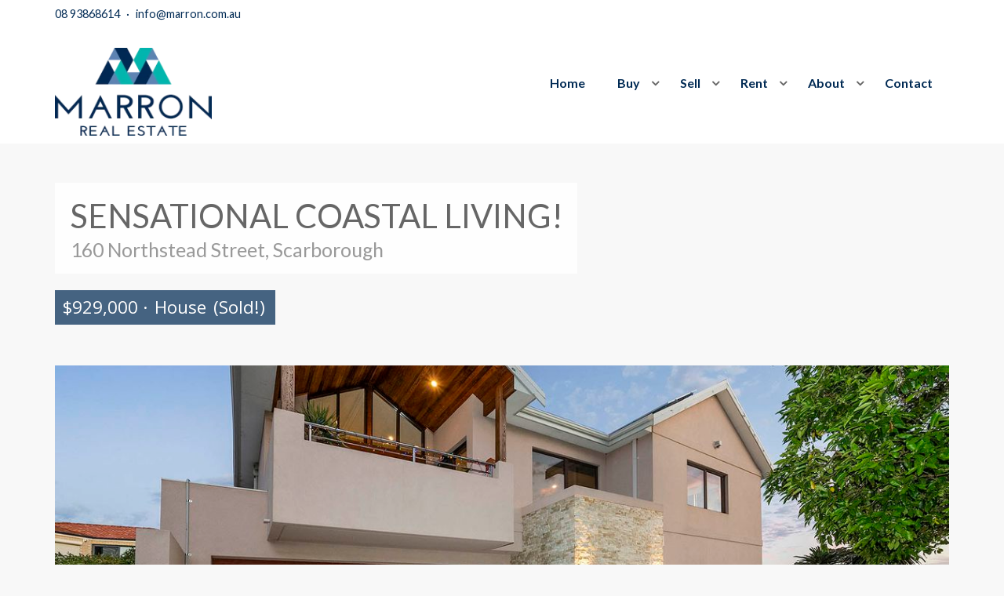

--- FILE ---
content_type: text/html; charset=utf-8
request_url: https://www.marronrealestate.com.au/property?property_id=674675/160-northstead-street-scarborough
body_size: 40494
content:
<!DOCTYPE html>
<!--[if IE 7]>
<html class="ie ie7" lang="en-US">
<![endif]-->
<!--[if IE 8]>
<html class="ie ie8" lang="en-US">
<![endif]-->
<!--[if !(IE 7) | !(IE 8) ]><!-->
<html lang="en-US">
  <!--<![endif]-->
  <head>
    <title>160 Northstead Street, Scarborough | Marron Real Estate West</title>
    <meta name="description" content="Minutes to Scarborough Beach, enjoy this rare two storey modern family home with stunning ocean and sunset views! 

Upstairs 
Spacious and comfortabl..." />
    <!-- Global site tag (gtag.js) - Google Analytics -->
<script async src="https://www.googletagmanager.com/gtag/js?id=UA-145862669-1"></script>
<script>
  window.dataLayer = window.dataLayer || [];
  function gtag(){dataLayer.push(arguments);}
  gtag('js', new Date());

  gtag('config', 'UA-145862669-1');
</script>

<!-- === INACTIVE PAGES SEND ERROR 404 === -->

<meta charset="UTF-8">
<meta http-equiv="X-UA-Compatible" content="IE=edge">
<script type="text/javascript">window.NREUM||(NREUM={});NREUM.info={"beacon":"bam.nr-data.net","errorBeacon":"bam.nr-data.net","licenseKey":"a4853fa989","applicationID":"5991836","transactionName":"JgwMFxBcXgpRRB5DUwIGEUwRW10R","queueTime":1,"applicationTime":152,"agent":""}</script>
<script type="text/javascript">(window.NREUM||(NREUM={})).init={ajax:{deny_list:["bam.nr-data.net"]},feature_flags:["soft_nav"]};(window.NREUM||(NREUM={})).loader_config={xpid:"XAAEUVNQGwYJXVBaBAc=",licenseKey:"a4853fa989",applicationID:"5991836",browserID:"5991884"};;/*! For license information please see nr-loader-full-1.305.0.min.js.LICENSE.txt */
(()=>{var e,t,r={384:(e,t,r)=>{"use strict";r.d(t,{NT:()=>a,US:()=>u,Zm:()=>o,bQ:()=>d,dV:()=>c,pV:()=>l});var n=r(6154),i=r(1863),s=r(1910);const a={beacon:"bam.nr-data.net",errorBeacon:"bam.nr-data.net"};function o(){return n.gm.NREUM||(n.gm.NREUM={}),void 0===n.gm.newrelic&&(n.gm.newrelic=n.gm.NREUM),n.gm.NREUM}function c(){let e=o();return e.o||(e.o={ST:n.gm.setTimeout,SI:n.gm.setImmediate||n.gm.setInterval,CT:n.gm.clearTimeout,XHR:n.gm.XMLHttpRequest,REQ:n.gm.Request,EV:n.gm.Event,PR:n.gm.Promise,MO:n.gm.MutationObserver,FETCH:n.gm.fetch,WS:n.gm.WebSocket},(0,s.i)(...Object.values(e.o))),e}function d(e,t){let r=o();r.initializedAgents??={},t.initializedAt={ms:(0,i.t)(),date:new Date},r.initializedAgents[e]=t}function u(e,t){o()[e]=t}function l(){return function(){let e=o();const t=e.info||{};e.info={beacon:a.beacon,errorBeacon:a.errorBeacon,...t}}(),function(){let e=o();const t=e.init||{};e.init={...t}}(),c(),function(){let e=o();const t=e.loader_config||{};e.loader_config={...t}}(),o()}},782:(e,t,r)=>{"use strict";r.d(t,{T:()=>n});const n=r(860).K7.pageViewTiming},860:(e,t,r)=>{"use strict";r.d(t,{$J:()=>u,K7:()=>c,P3:()=>d,XX:()=>i,Yy:()=>o,df:()=>s,qY:()=>n,v4:()=>a});const n="events",i="jserrors",s="browser/blobs",a="rum",o="browser/logs",c={ajax:"ajax",genericEvents:"generic_events",jserrors:i,logging:"logging",metrics:"metrics",pageAction:"page_action",pageViewEvent:"page_view_event",pageViewTiming:"page_view_timing",sessionReplay:"session_replay",sessionTrace:"session_trace",softNav:"soft_navigations",spa:"spa"},d={[c.pageViewEvent]:1,[c.pageViewTiming]:2,[c.metrics]:3,[c.jserrors]:4,[c.spa]:5,[c.ajax]:6,[c.sessionTrace]:7,[c.softNav]:8,[c.sessionReplay]:9,[c.logging]:10,[c.genericEvents]:11},u={[c.pageViewEvent]:a,[c.pageViewTiming]:n,[c.ajax]:n,[c.spa]:n,[c.softNav]:n,[c.metrics]:i,[c.jserrors]:i,[c.sessionTrace]:s,[c.sessionReplay]:s,[c.logging]:o,[c.genericEvents]:"ins"}},944:(e,t,r)=>{"use strict";r.d(t,{R:()=>i});var n=r(3241);function i(e,t){"function"==typeof console.debug&&(console.debug("New Relic Warning: https://github.com/newrelic/newrelic-browser-agent/blob/main/docs/warning-codes.md#".concat(e),t),(0,n.W)({agentIdentifier:null,drained:null,type:"data",name:"warn",feature:"warn",data:{code:e,secondary:t}}))}},993:(e,t,r)=>{"use strict";r.d(t,{A$:()=>s,ET:()=>a,TZ:()=>o,p_:()=>i});var n=r(860);const i={ERROR:"ERROR",WARN:"WARN",INFO:"INFO",DEBUG:"DEBUG",TRACE:"TRACE"},s={OFF:0,ERROR:1,WARN:2,INFO:3,DEBUG:4,TRACE:5},a="log",o=n.K7.logging},1687:(e,t,r)=>{"use strict";r.d(t,{Ak:()=>d,Ze:()=>h,x3:()=>u});var n=r(3241),i=r(7836),s=r(3606),a=r(860),o=r(2646);const c={};function d(e,t){const r={staged:!1,priority:a.P3[t]||0};l(e),c[e].get(t)||c[e].set(t,r)}function u(e,t){e&&c[e]&&(c[e].get(t)&&c[e].delete(t),g(e,t,!1),c[e].size&&f(e))}function l(e){if(!e)throw new Error("agentIdentifier required");c[e]||(c[e]=new Map)}function h(e="",t="feature",r=!1){if(l(e),!e||!c[e].get(t)||r)return g(e,t);c[e].get(t).staged=!0,f(e)}function f(e){const t=Array.from(c[e]);t.every(([e,t])=>t.staged)&&(t.sort((e,t)=>e[1].priority-t[1].priority),t.forEach(([t])=>{c[e].delete(t),g(e,t)}))}function g(e,t,r=!0){const a=e?i.ee.get(e):i.ee,c=s.i.handlers;if(!a.aborted&&a.backlog&&c){if((0,n.W)({agentIdentifier:e,type:"lifecycle",name:"drain",feature:t}),r){const e=a.backlog[t],r=c[t];if(r){for(let t=0;e&&t<e.length;++t)p(e[t],r);Object.entries(r).forEach(([e,t])=>{Object.values(t||{}).forEach(t=>{t[0]?.on&&t[0]?.context()instanceof o.y&&t[0].on(e,t[1])})})}}a.isolatedBacklog||delete c[t],a.backlog[t]=null,a.emit("drain-"+t,[])}}function p(e,t){var r=e[1];Object.values(t[r]||{}).forEach(t=>{var r=e[0];if(t[0]===r){var n=t[1],i=e[3],s=e[2];n.apply(i,s)}})}},1741:(e,t,r)=>{"use strict";r.d(t,{W:()=>s});var n=r(944),i=r(4261);class s{#e(e,...t){if(this[e]!==s.prototype[e])return this[e](...t);(0,n.R)(35,e)}addPageAction(e,t){return this.#e(i.hG,e,t)}register(e){return this.#e(i.eY,e)}recordCustomEvent(e,t){return this.#e(i.fF,e,t)}setPageViewName(e,t){return this.#e(i.Fw,e,t)}setCustomAttribute(e,t,r){return this.#e(i.cD,e,t,r)}noticeError(e,t){return this.#e(i.o5,e,t)}setUserId(e){return this.#e(i.Dl,e)}setApplicationVersion(e){return this.#e(i.nb,e)}setErrorHandler(e){return this.#e(i.bt,e)}addRelease(e,t){return this.#e(i.k6,e,t)}log(e,t){return this.#e(i.$9,e,t)}start(){return this.#e(i.d3)}finished(e){return this.#e(i.BL,e)}recordReplay(){return this.#e(i.CH)}pauseReplay(){return this.#e(i.Tb)}addToTrace(e){return this.#e(i.U2,e)}setCurrentRouteName(e){return this.#e(i.PA,e)}interaction(e){return this.#e(i.dT,e)}wrapLogger(e,t,r){return this.#e(i.Wb,e,t,r)}measure(e,t){return this.#e(i.V1,e,t)}consent(e){return this.#e(i.Pv,e)}}},1863:(e,t,r)=>{"use strict";function n(){return Math.floor(performance.now())}r.d(t,{t:()=>n})},1910:(e,t,r)=>{"use strict";r.d(t,{i:()=>s});var n=r(944);const i=new Map;function s(...e){return e.every(e=>{if(i.has(e))return i.get(e);const t="function"==typeof e?e.toString():"",r=t.includes("[native code]"),s=t.includes("nrWrapper");return r||s||(0,n.R)(64,e?.name||t),i.set(e,r),r})}},2555:(e,t,r)=>{"use strict";r.d(t,{D:()=>o,f:()=>a});var n=r(384),i=r(8122);const s={beacon:n.NT.beacon,errorBeacon:n.NT.errorBeacon,licenseKey:void 0,applicationID:void 0,sa:void 0,queueTime:void 0,applicationTime:void 0,ttGuid:void 0,user:void 0,account:void 0,product:void 0,extra:void 0,jsAttributes:{},userAttributes:void 0,atts:void 0,transactionName:void 0,tNamePlain:void 0};function a(e){try{return!!e.licenseKey&&!!e.errorBeacon&&!!e.applicationID}catch(e){return!1}}const o=e=>(0,i.a)(e,s)},2614:(e,t,r)=>{"use strict";r.d(t,{BB:()=>a,H3:()=>n,g:()=>d,iL:()=>c,tS:()=>o,uh:()=>i,wk:()=>s});const n="NRBA",i="SESSION",s=144e5,a=18e5,o={STARTED:"session-started",PAUSE:"session-pause",RESET:"session-reset",RESUME:"session-resume",UPDATE:"session-update"},c={SAME_TAB:"same-tab",CROSS_TAB:"cross-tab"},d={OFF:0,FULL:1,ERROR:2}},2646:(e,t,r)=>{"use strict";r.d(t,{y:()=>n});class n{constructor(e){this.contextId=e}}},2843:(e,t,r)=>{"use strict";r.d(t,{G:()=>s,u:()=>i});var n=r(3878);function i(e,t=!1,r,i){(0,n.DD)("visibilitychange",function(){if(t)return void("hidden"===document.visibilityState&&e());e(document.visibilityState)},r,i)}function s(e,t,r){(0,n.sp)("pagehide",e,t,r)}},3241:(e,t,r)=>{"use strict";r.d(t,{W:()=>s});var n=r(6154);const i="newrelic";function s(e={}){try{n.gm.dispatchEvent(new CustomEvent(i,{detail:e}))}catch(e){}}},3304:(e,t,r)=>{"use strict";r.d(t,{A:()=>s});var n=r(7836);const i=()=>{const e=new WeakSet;return(t,r)=>{if("object"==typeof r&&null!==r){if(e.has(r))return;e.add(r)}return r}};function s(e){try{return JSON.stringify(e,i())??""}catch(e){try{n.ee.emit("internal-error",[e])}catch(e){}return""}}},3333:(e,t,r)=>{"use strict";r.d(t,{$v:()=>u,TZ:()=>n,Xh:()=>c,Zp:()=>i,kd:()=>d,mq:()=>o,nf:()=>a,qN:()=>s});const n=r(860).K7.genericEvents,i=["auxclick","click","copy","keydown","paste","scrollend"],s=["focus","blur"],a=4,o=1e3,c=2e3,d=["PageAction","UserAction","BrowserPerformance"],u={RESOURCES:"experimental.resources",REGISTER:"register"}},3434:(e,t,r)=>{"use strict";r.d(t,{Jt:()=>s,YM:()=>d});var n=r(7836),i=r(5607);const s="nr@original:".concat(i.W),a=50;var o=Object.prototype.hasOwnProperty,c=!1;function d(e,t){return e||(e=n.ee),r.inPlace=function(e,t,n,i,s){n||(n="");const a="-"===n.charAt(0);for(let o=0;o<t.length;o++){const c=t[o],d=e[c];l(d)||(e[c]=r(d,a?c+n:n,i,c,s))}},r.flag=s,r;function r(t,r,n,c,d){return l(t)?t:(r||(r=""),nrWrapper[s]=t,function(e,t,r){if(Object.defineProperty&&Object.keys)try{return Object.keys(e).forEach(function(r){Object.defineProperty(t,r,{get:function(){return e[r]},set:function(t){return e[r]=t,t}})}),t}catch(e){u([e],r)}for(var n in e)o.call(e,n)&&(t[n]=e[n])}(t,nrWrapper,e),nrWrapper);function nrWrapper(){var s,o,l,h;let f;try{o=this,s=[...arguments],l="function"==typeof n?n(s,o):n||{}}catch(t){u([t,"",[s,o,c],l],e)}i(r+"start",[s,o,c],l,d);const g=performance.now();let p;try{return h=t.apply(o,s),p=performance.now(),h}catch(e){throw p=performance.now(),i(r+"err",[s,o,e],l,d),f=e,f}finally{const e=p-g,t={start:g,end:p,duration:e,isLongTask:e>=a,methodName:c,thrownError:f};t.isLongTask&&i("long-task",[t,o],l,d),i(r+"end",[s,o,h],l,d)}}}function i(r,n,i,s){if(!c||t){var a=c;c=!0;try{e.emit(r,n,i,t,s)}catch(t){u([t,r,n,i],e)}c=a}}}function u(e,t){t||(t=n.ee);try{t.emit("internal-error",e)}catch(e){}}function l(e){return!(e&&"function"==typeof e&&e.apply&&!e[s])}},3606:(e,t,r)=>{"use strict";r.d(t,{i:()=>s});var n=r(9908);s.on=a;var i=s.handlers={};function s(e,t,r,s){a(s||n.d,i,e,t,r)}function a(e,t,r,i,s){s||(s="feature"),e||(e=n.d);var a=t[s]=t[s]||{};(a[r]=a[r]||[]).push([e,i])}},3738:(e,t,r)=>{"use strict";r.d(t,{He:()=>i,Kp:()=>o,Lc:()=>d,Rz:()=>u,TZ:()=>n,bD:()=>s,d3:()=>a,jx:()=>l,sl:()=>h,uP:()=>c});const n=r(860).K7.sessionTrace,i="bstResource",s="resource",a="-start",o="-end",c="fn"+a,d="fn"+o,u="pushState",l=1e3,h=3e4},3785:(e,t,r)=>{"use strict";r.d(t,{R:()=>c,b:()=>d});var n=r(9908),i=r(1863),s=r(860),a=r(3969),o=r(993);function c(e,t,r={},c=o.p_.INFO,d,u=(0,i.t)()){(0,n.p)(a.xV,["API/logging/".concat(c.toLowerCase(),"/called")],void 0,s.K7.metrics,e),(0,n.p)(o.ET,[u,t,r,c,d],void 0,s.K7.logging,e)}function d(e){return"string"==typeof e&&Object.values(o.p_).some(t=>t===e.toUpperCase().trim())}},3878:(e,t,r)=>{"use strict";function n(e,t){return{capture:e,passive:!1,signal:t}}function i(e,t,r=!1,i){window.addEventListener(e,t,n(r,i))}function s(e,t,r=!1,i){document.addEventListener(e,t,n(r,i))}r.d(t,{DD:()=>s,jT:()=>n,sp:()=>i})},3969:(e,t,r)=>{"use strict";r.d(t,{TZ:()=>n,XG:()=>o,rs:()=>i,xV:()=>a,z_:()=>s});const n=r(860).K7.metrics,i="sm",s="cm",a="storeSupportabilityMetrics",o="storeEventMetrics"},4234:(e,t,r)=>{"use strict";r.d(t,{W:()=>s});var n=r(7836),i=r(1687);class s{constructor(e,t){this.agentIdentifier=e,this.ee=n.ee.get(e),this.featureName=t,this.blocked=!1}deregisterDrain(){(0,i.x3)(this.agentIdentifier,this.featureName)}}},4261:(e,t,r)=>{"use strict";r.d(t,{$9:()=>d,BL:()=>o,CH:()=>f,Dl:()=>w,Fw:()=>y,PA:()=>m,Pl:()=>n,Pv:()=>E,Tb:()=>l,U2:()=>s,V1:()=>T,Wb:()=>x,bt:()=>b,cD:()=>v,d3:()=>R,dT:()=>c,eY:()=>g,fF:()=>h,hG:()=>i,k6:()=>a,nb:()=>p,o5:()=>u});const n="api-",i="addPageAction",s="addToTrace",a="addRelease",o="finished",c="interaction",d="log",u="noticeError",l="pauseReplay",h="recordCustomEvent",f="recordReplay",g="register",p="setApplicationVersion",m="setCurrentRouteName",v="setCustomAttribute",b="setErrorHandler",y="setPageViewName",w="setUserId",R="start",x="wrapLogger",T="measure",E="consent"},4387:(e,t,r)=>{"use strict";function n(e={}){return!(!e.id||!e.name)}function i(e){return"string"==typeof e&&e.trim().length<501||"number"==typeof e}function s(e,t){if(2!==t?.harvestEndpointVersion)return{};const r=t.agentRef.runtime.appMetadata.agents[0].entityGuid;return n(e)?{"source.id":e.id,"source.name":e.name,"source.type":e.type,"parent.id":e.parent?.id||r}:{"entity.guid":r,appId:t.agentRef.info.applicationID}}r.d(t,{Ux:()=>s,c7:()=>n,yo:()=>i})},5205:(e,t,r)=>{"use strict";r.d(t,{j:()=>A});var n=r(384),i=r(1741);var s=r(2555),a=r(3333);const o=e=>{if(!e||"string"!=typeof e)return!1;try{document.createDocumentFragment().querySelector(e)}catch{return!1}return!0};var c=r(2614),d=r(944),u=r(8122);const l="[data-nr-mask]",h=e=>(0,u.a)(e,(()=>{const e={feature_flags:[],experimental:{allow_registered_children:!1,resources:!1},mask_selector:"*",block_selector:"[data-nr-block]",mask_input_options:{color:!1,date:!1,"datetime-local":!1,email:!1,month:!1,number:!1,range:!1,search:!1,tel:!1,text:!1,time:!1,url:!1,week:!1,textarea:!1,select:!1,password:!0}};return{ajax:{deny_list:void 0,block_internal:!0,enabled:!0,autoStart:!0},api:{get allow_registered_children(){return e.feature_flags.includes(a.$v.REGISTER)||e.experimental.allow_registered_children},set allow_registered_children(t){e.experimental.allow_registered_children=t},duplicate_registered_data:!1},browser_consent_mode:{enabled:!1},distributed_tracing:{enabled:void 0,exclude_newrelic_header:void 0,cors_use_newrelic_header:void 0,cors_use_tracecontext_headers:void 0,allowed_origins:void 0},get feature_flags(){return e.feature_flags},set feature_flags(t){e.feature_flags=t},generic_events:{enabled:!0,autoStart:!0},harvest:{interval:30},jserrors:{enabled:!0,autoStart:!0},logging:{enabled:!0,autoStart:!0},metrics:{enabled:!0,autoStart:!0},obfuscate:void 0,page_action:{enabled:!0},page_view_event:{enabled:!0,autoStart:!0},page_view_timing:{enabled:!0,autoStart:!0},performance:{capture_marks:!1,capture_measures:!1,capture_detail:!0,resources:{get enabled(){return e.feature_flags.includes(a.$v.RESOURCES)||e.experimental.resources},set enabled(t){e.experimental.resources=t},asset_types:[],first_party_domains:[],ignore_newrelic:!0}},privacy:{cookies_enabled:!0},proxy:{assets:void 0,beacon:void 0},session:{expiresMs:c.wk,inactiveMs:c.BB},session_replay:{autoStart:!0,enabled:!1,preload:!1,sampling_rate:10,error_sampling_rate:100,collect_fonts:!1,inline_images:!1,fix_stylesheets:!0,mask_all_inputs:!0,get mask_text_selector(){return e.mask_selector},set mask_text_selector(t){o(t)?e.mask_selector="".concat(t,",").concat(l):""===t||null===t?e.mask_selector=l:(0,d.R)(5,t)},get block_class(){return"nr-block"},get ignore_class(){return"nr-ignore"},get mask_text_class(){return"nr-mask"},get block_selector(){return e.block_selector},set block_selector(t){o(t)?e.block_selector+=",".concat(t):""!==t&&(0,d.R)(6,t)},get mask_input_options(){return e.mask_input_options},set mask_input_options(t){t&&"object"==typeof t?e.mask_input_options={...t,password:!0}:(0,d.R)(7,t)}},session_trace:{enabled:!0,autoStart:!0},soft_navigations:{enabled:!0,autoStart:!0},spa:{enabled:!0,autoStart:!0},ssl:void 0,user_actions:{enabled:!0,elementAttributes:["id","className","tagName","type"]}}})());var f=r(6154),g=r(9324);let p=0;const m={buildEnv:g.F3,distMethod:g.Xs,version:g.xv,originTime:f.WN},v={consented:!1},b={appMetadata:{},get consented(){return this.session?.state?.consent||v.consented},set consented(e){v.consented=e},customTransaction:void 0,denyList:void 0,disabled:!1,harvester:void 0,isolatedBacklog:!1,isRecording:!1,loaderType:void 0,maxBytes:3e4,obfuscator:void 0,onerror:void 0,ptid:void 0,releaseIds:{},session:void 0,timeKeeper:void 0,registeredEntities:[],jsAttributesMetadata:{bytes:0},get harvestCount(){return++p}},y=e=>{const t=(0,u.a)(e,b),r=Object.keys(m).reduce((e,t)=>(e[t]={value:m[t],writable:!1,configurable:!0,enumerable:!0},e),{});return Object.defineProperties(t,r)};var w=r(5701);const R=e=>{const t=e.startsWith("http");e+="/",r.p=t?e:"https://"+e};var x=r(7836),T=r(3241);const E={accountID:void 0,trustKey:void 0,agentID:void 0,licenseKey:void 0,applicationID:void 0,xpid:void 0},S=e=>(0,u.a)(e,E),_=new Set;function A(e,t={},r,a){let{init:o,info:c,loader_config:d,runtime:u={},exposed:l=!0}=t;if(!c){const e=(0,n.pV)();o=e.init,c=e.info,d=e.loader_config}e.init=h(o||{}),e.loader_config=S(d||{}),c.jsAttributes??={},f.bv&&(c.jsAttributes.isWorker=!0),e.info=(0,s.D)(c);const g=e.init,p=[c.beacon,c.errorBeacon];_.has(e.agentIdentifier)||(g.proxy.assets&&(R(g.proxy.assets),p.push(g.proxy.assets)),g.proxy.beacon&&p.push(g.proxy.beacon),e.beacons=[...p],function(e){const t=(0,n.pV)();Object.getOwnPropertyNames(i.W.prototype).forEach(r=>{const n=i.W.prototype[r];if("function"!=typeof n||"constructor"===n)return;let s=t[r];e[r]&&!1!==e.exposed&&"micro-agent"!==e.runtime?.loaderType&&(t[r]=(...t)=>{const n=e[r](...t);return s?s(...t):n})})}(e),(0,n.US)("activatedFeatures",w.B),e.runSoftNavOverSpa&&=!0===g.soft_navigations.enabled&&g.feature_flags.includes("soft_nav")),u.denyList=[...g.ajax.deny_list||[],...g.ajax.block_internal?p:[]],u.ptid=e.agentIdentifier,u.loaderType=r,e.runtime=y(u),_.has(e.agentIdentifier)||(e.ee=x.ee.get(e.agentIdentifier),e.exposed=l,(0,T.W)({agentIdentifier:e.agentIdentifier,drained:!!w.B?.[e.agentIdentifier],type:"lifecycle",name:"initialize",feature:void 0,data:e.config})),_.add(e.agentIdentifier)}},5270:(e,t,r)=>{"use strict";r.d(t,{Aw:()=>a,SR:()=>s,rF:()=>o});var n=r(384),i=r(7767);function s(e){return!!(0,n.dV)().o.MO&&(0,i.V)(e)&&!0===e?.session_trace.enabled}function a(e){return!0===e?.session_replay.preload&&s(e)}function o(e,t){try{if("string"==typeof t?.type){if("password"===t.type.toLowerCase())return"*".repeat(e?.length||0);if(void 0!==t?.dataset?.nrUnmask||t?.classList?.contains("nr-unmask"))return e}}catch(e){}return"string"==typeof e?e.replace(/[\S]/g,"*"):"*".repeat(e?.length||0)}},5289:(e,t,r)=>{"use strict";r.d(t,{GG:()=>a,Qr:()=>c,sB:()=>o});var n=r(3878),i=r(6389);function s(){return"undefined"==typeof document||"complete"===document.readyState}function a(e,t){if(s())return e();const r=(0,i.J)(e),a=setInterval(()=>{s()&&(clearInterval(a),r())},500);(0,n.sp)("load",r,t)}function o(e){if(s())return e();(0,n.DD)("DOMContentLoaded",e)}function c(e){if(s())return e();(0,n.sp)("popstate",e)}},5607:(e,t,r)=>{"use strict";r.d(t,{W:()=>n});const n=(0,r(9566).bz)()},5701:(e,t,r)=>{"use strict";r.d(t,{B:()=>s,t:()=>a});var n=r(3241);const i=new Set,s={};function a(e,t){const r=t.agentIdentifier;s[r]??={},e&&"object"==typeof e&&(i.has(r)||(t.ee.emit("rumresp",[e]),s[r]=e,i.add(r),(0,n.W)({agentIdentifier:r,loaded:!0,drained:!0,type:"lifecycle",name:"load",feature:void 0,data:e})))}},6154:(e,t,r)=>{"use strict";r.d(t,{OF:()=>d,RI:()=>i,WN:()=>h,bv:()=>s,eN:()=>f,gm:()=>a,lR:()=>l,m:()=>c,mw:()=>o,sb:()=>u});var n=r(1863);const i="undefined"!=typeof window&&!!window.document,s="undefined"!=typeof WorkerGlobalScope&&("undefined"!=typeof self&&self instanceof WorkerGlobalScope&&self.navigator instanceof WorkerNavigator||"undefined"!=typeof globalThis&&globalThis instanceof WorkerGlobalScope&&globalThis.navigator instanceof WorkerNavigator),a=i?window:"undefined"!=typeof WorkerGlobalScope&&("undefined"!=typeof self&&self instanceof WorkerGlobalScope&&self||"undefined"!=typeof globalThis&&globalThis instanceof WorkerGlobalScope&&globalThis),o=Boolean("hidden"===a?.document?.visibilityState),c=""+a?.location,d=/iPad|iPhone|iPod/.test(a.navigator?.userAgent),u=d&&"undefined"==typeof SharedWorker,l=(()=>{const e=a.navigator?.userAgent?.match(/Firefox[/\s](\d+\.\d+)/);return Array.isArray(e)&&e.length>=2?+e[1]:0})(),h=Date.now()-(0,n.t)(),f=()=>"undefined"!=typeof PerformanceNavigationTiming&&a?.performance?.getEntriesByType("navigation")?.length>0},6344:(e,t,r)=>{"use strict";r.d(t,{BB:()=>u,Qb:()=>l,TZ:()=>i,Ug:()=>a,Vh:()=>s,_s:()=>o,bc:()=>d,yP:()=>c});var n=r(2614);const i=r(860).K7.sessionReplay,s="errorDuringReplay",a=.12,o={DomContentLoaded:0,Load:1,FullSnapshot:2,IncrementalSnapshot:3,Meta:4,Custom:5},c={[n.g.ERROR]:15e3,[n.g.FULL]:3e5,[n.g.OFF]:0},d={RESET:{message:"Session was reset",sm:"Reset"},IMPORT:{message:"Recorder failed to import",sm:"Import"},TOO_MANY:{message:"429: Too Many Requests",sm:"Too-Many"},TOO_BIG:{message:"Payload was too large",sm:"Too-Big"},CROSS_TAB:{message:"Session Entity was set to OFF on another tab",sm:"Cross-Tab"},ENTITLEMENTS:{message:"Session Replay is not allowed and will not be started",sm:"Entitlement"}},u=5e3,l={API:"api",RESUME:"resume",SWITCH_TO_FULL:"switchToFull",INITIALIZE:"initialize",PRELOAD:"preload"}},6389:(e,t,r)=>{"use strict";function n(e,t=500,r={}){const n=r?.leading||!1;let i;return(...r)=>{n&&void 0===i&&(e.apply(this,r),i=setTimeout(()=>{i=clearTimeout(i)},t)),n||(clearTimeout(i),i=setTimeout(()=>{e.apply(this,r)},t))}}function i(e){let t=!1;return(...r)=>{t||(t=!0,e.apply(this,r))}}r.d(t,{J:()=>i,s:()=>n})},6630:(e,t,r)=>{"use strict";r.d(t,{T:()=>n});const n=r(860).K7.pageViewEvent},6774:(e,t,r)=>{"use strict";r.d(t,{T:()=>n});const n=r(860).K7.jserrors},7295:(e,t,r)=>{"use strict";r.d(t,{Xv:()=>a,gX:()=>i,iW:()=>s});var n=[];function i(e){if(!e||s(e))return!1;if(0===n.length)return!0;for(var t=0;t<n.length;t++){var r=n[t];if("*"===r.hostname)return!1;if(o(r.hostname,e.hostname)&&c(r.pathname,e.pathname))return!1}return!0}function s(e){return void 0===e.hostname}function a(e){if(n=[],e&&e.length)for(var t=0;t<e.length;t++){let r=e[t];if(!r)continue;0===r.indexOf("http://")?r=r.substring(7):0===r.indexOf("https://")&&(r=r.substring(8));const i=r.indexOf("/");let s,a;i>0?(s=r.substring(0,i),a=r.substring(i)):(s=r,a="");let[o]=s.split(":");n.push({hostname:o,pathname:a})}}function o(e,t){return!(e.length>t.length)&&t.indexOf(e)===t.length-e.length}function c(e,t){return 0===e.indexOf("/")&&(e=e.substring(1)),0===t.indexOf("/")&&(t=t.substring(1)),""===e||e===t}},7485:(e,t,r)=>{"use strict";r.d(t,{D:()=>i});var n=r(6154);function i(e){if(0===(e||"").indexOf("data:"))return{protocol:"data"};try{const t=new URL(e,location.href),r={port:t.port,hostname:t.hostname,pathname:t.pathname,search:t.search,protocol:t.protocol.slice(0,t.protocol.indexOf(":")),sameOrigin:t.protocol===n.gm?.location?.protocol&&t.host===n.gm?.location?.host};return r.port&&""!==r.port||("http:"===t.protocol&&(r.port="80"),"https:"===t.protocol&&(r.port="443")),r.pathname&&""!==r.pathname?r.pathname.startsWith("/")||(r.pathname="/".concat(r.pathname)):r.pathname="/",r}catch(e){return{}}}},7699:(e,t,r)=>{"use strict";r.d(t,{It:()=>s,KC:()=>o,No:()=>i,qh:()=>a});var n=r(860);const i=16e3,s=1e6,a="SESSION_ERROR",o={[n.K7.logging]:!0,[n.K7.genericEvents]:!1,[n.K7.jserrors]:!1,[n.K7.ajax]:!1}},7767:(e,t,r)=>{"use strict";r.d(t,{V:()=>i});var n=r(6154);const i=e=>n.RI&&!0===e?.privacy.cookies_enabled},7836:(e,t,r)=>{"use strict";r.d(t,{P:()=>o,ee:()=>c});var n=r(384),i=r(8990),s=r(2646),a=r(5607);const o="nr@context:".concat(a.W),c=function e(t,r){var n={},a={},u={},l=!1;try{l=16===r.length&&d.initializedAgents?.[r]?.runtime.isolatedBacklog}catch(e){}var h={on:g,addEventListener:g,removeEventListener:function(e,t){var r=n[e];if(!r)return;for(var i=0;i<r.length;i++)r[i]===t&&r.splice(i,1)},emit:function(e,r,n,i,s){!1!==s&&(s=!0);if(c.aborted&&!i)return;t&&s&&t.emit(e,r,n);var o=f(n);p(e).forEach(e=>{e.apply(o,r)});var d=v()[a[e]];d&&d.push([h,e,r,o]);return o},get:m,listeners:p,context:f,buffer:function(e,t){const r=v();if(t=t||"feature",h.aborted)return;Object.entries(e||{}).forEach(([e,n])=>{a[n]=t,t in r||(r[t]=[])})},abort:function(){h._aborted=!0,Object.keys(h.backlog).forEach(e=>{delete h.backlog[e]})},isBuffering:function(e){return!!v()[a[e]]},debugId:r,backlog:l?{}:t&&"object"==typeof t.backlog?t.backlog:{},isolatedBacklog:l};return Object.defineProperty(h,"aborted",{get:()=>{let e=h._aborted||!1;return e||(t&&(e=t.aborted),e)}}),h;function f(e){return e&&e instanceof s.y?e:e?(0,i.I)(e,o,()=>new s.y(o)):new s.y(o)}function g(e,t){n[e]=p(e).concat(t)}function p(e){return n[e]||[]}function m(t){return u[t]=u[t]||e(h,t)}function v(){return h.backlog}}(void 0,"globalEE"),d=(0,n.Zm)();d.ee||(d.ee=c)},8122:(e,t,r)=>{"use strict";r.d(t,{a:()=>i});var n=r(944);function i(e,t){try{if(!e||"object"!=typeof e)return(0,n.R)(3);if(!t||"object"!=typeof t)return(0,n.R)(4);const r=Object.create(Object.getPrototypeOf(t),Object.getOwnPropertyDescriptors(t)),s=0===Object.keys(r).length?e:r;for(let a in s)if(void 0!==e[a])try{if(null===e[a]){r[a]=null;continue}Array.isArray(e[a])&&Array.isArray(t[a])?r[a]=Array.from(new Set([...e[a],...t[a]])):"object"==typeof e[a]&&"object"==typeof t[a]?r[a]=i(e[a],t[a]):r[a]=e[a]}catch(e){r[a]||(0,n.R)(1,e)}return r}catch(e){(0,n.R)(2,e)}}},8139:(e,t,r)=>{"use strict";r.d(t,{u:()=>h});var n=r(7836),i=r(3434),s=r(8990),a=r(6154);const o={},c=a.gm.XMLHttpRequest,d="addEventListener",u="removeEventListener",l="nr@wrapped:".concat(n.P);function h(e){var t=function(e){return(e||n.ee).get("events")}(e);if(o[t.debugId]++)return t;o[t.debugId]=1;var r=(0,i.YM)(t,!0);function h(e){r.inPlace(e,[d,u],"-",g)}function g(e,t){return e[1]}return"getPrototypeOf"in Object&&(a.RI&&f(document,h),c&&f(c.prototype,h),f(a.gm,h)),t.on(d+"-start",function(e,t){var n=e[1];if(null!==n&&("function"==typeof n||"object"==typeof n)&&"newrelic"!==e[0]){var i=(0,s.I)(n,l,function(){var e={object:function(){if("function"!=typeof n.handleEvent)return;return n.handleEvent.apply(n,arguments)},function:n}[typeof n];return e?r(e,"fn-",null,e.name||"anonymous"):n});this.wrapped=e[1]=i}}),t.on(u+"-start",function(e){e[1]=this.wrapped||e[1]}),t}function f(e,t,...r){let n=e;for(;"object"==typeof n&&!Object.prototype.hasOwnProperty.call(n,d);)n=Object.getPrototypeOf(n);n&&t(n,...r)}},8374:(e,t,r)=>{r.nc=(()=>{try{return document?.currentScript?.nonce}catch(e){}return""})()},8990:(e,t,r)=>{"use strict";r.d(t,{I:()=>i});var n=Object.prototype.hasOwnProperty;function i(e,t,r){if(n.call(e,t))return e[t];var i=r();if(Object.defineProperty&&Object.keys)try{return Object.defineProperty(e,t,{value:i,writable:!0,enumerable:!1}),i}catch(e){}return e[t]=i,i}},9300:(e,t,r)=>{"use strict";r.d(t,{T:()=>n});const n=r(860).K7.ajax},9324:(e,t,r)=>{"use strict";r.d(t,{AJ:()=>a,F3:()=>i,Xs:()=>s,Yq:()=>o,xv:()=>n});const n="1.305.0",i="PROD",s="CDN",a="@newrelic/rrweb",o="1.0.1"},9566:(e,t,r)=>{"use strict";r.d(t,{LA:()=>o,ZF:()=>c,bz:()=>a,el:()=>d});var n=r(6154);const i="xxxxxxxx-xxxx-4xxx-yxxx-xxxxxxxxxxxx";function s(e,t){return e?15&e[t]:16*Math.random()|0}function a(){const e=n.gm?.crypto||n.gm?.msCrypto;let t,r=0;return e&&e.getRandomValues&&(t=e.getRandomValues(new Uint8Array(30))),i.split("").map(e=>"x"===e?s(t,r++).toString(16):"y"===e?(3&s()|8).toString(16):e).join("")}function o(e){const t=n.gm?.crypto||n.gm?.msCrypto;let r,i=0;t&&t.getRandomValues&&(r=t.getRandomValues(new Uint8Array(e)));const a=[];for(var o=0;o<e;o++)a.push(s(r,i++).toString(16));return a.join("")}function c(){return o(16)}function d(){return o(32)}},9908:(e,t,r)=>{"use strict";r.d(t,{d:()=>n,p:()=>i});var n=r(7836).ee.get("handle");function i(e,t,r,i,s){s?(s.buffer([e],i),s.emit(e,t,r)):(n.buffer([e],i),n.emit(e,t,r))}}},n={};function i(e){var t=n[e];if(void 0!==t)return t.exports;var s=n[e]={exports:{}};return r[e](s,s.exports,i),s.exports}i.m=r,i.d=(e,t)=>{for(var r in t)i.o(t,r)&&!i.o(e,r)&&Object.defineProperty(e,r,{enumerable:!0,get:t[r]})},i.f={},i.e=e=>Promise.all(Object.keys(i.f).reduce((t,r)=>(i.f[r](e,t),t),[])),i.u=e=>({95:"nr-full-compressor",222:"nr-full-recorder",891:"nr-full"}[e]+"-1.305.0.min.js"),i.o=(e,t)=>Object.prototype.hasOwnProperty.call(e,t),e={},t="NRBA-1.305.0.PROD:",i.l=(r,n,s,a)=>{if(e[r])e[r].push(n);else{var o,c;if(void 0!==s)for(var d=document.getElementsByTagName("script"),u=0;u<d.length;u++){var l=d[u];if(l.getAttribute("src")==r||l.getAttribute("data-webpack")==t+s){o=l;break}}if(!o){c=!0;var h={891:"sha512-9EwsXaifrmzEbH7En3g604C72Li3bq+/dl+nfTlazd7q76y2RxTmatjkYu1FnR5U3YVvFHyelozUh9kPvfuYQw==",222:"sha512-a6IC1cMJE40FHX2Jb2RBBofxx8itaho3FLSgYJ0pCID/3Fx4pxhl9LuYND9/5QedU4qFoZ6WpO5EKfgDtwjw/Q==",95:"sha512-zj9PIFBoMWxuKV/+4uob1ZlK794nAVsO5GyCBBXwLfERinLLeFY/U9EZZNfwfYfxbZrG+Jdrio2tZAS+YwXKRg=="};(o=document.createElement("script")).charset="utf-8",i.nc&&o.setAttribute("nonce",i.nc),o.setAttribute("data-webpack",t+s),o.src=r,0!==o.src.indexOf(window.location.origin+"/")&&(o.crossOrigin="anonymous"),h[a]&&(o.integrity=h[a])}e[r]=[n];var f=(t,n)=>{o.onerror=o.onload=null,clearTimeout(g);var i=e[r];if(delete e[r],o.parentNode&&o.parentNode.removeChild(o),i&&i.forEach(e=>e(n)),t)return t(n)},g=setTimeout(f.bind(null,void 0,{type:"timeout",target:o}),12e4);o.onerror=f.bind(null,o.onerror),o.onload=f.bind(null,o.onload),c&&document.head.appendChild(o)}},i.r=e=>{"undefined"!=typeof Symbol&&Symbol.toStringTag&&Object.defineProperty(e,Symbol.toStringTag,{value:"Module"}),Object.defineProperty(e,"__esModule",{value:!0})},i.p="https://js-agent.newrelic.com/",(()=>{var e={85:0,959:0};i.f.j=(t,r)=>{var n=i.o(e,t)?e[t]:void 0;if(0!==n)if(n)r.push(n[2]);else{var s=new Promise((r,i)=>n=e[t]=[r,i]);r.push(n[2]=s);var a=i.p+i.u(t),o=new Error;i.l(a,r=>{if(i.o(e,t)&&(0!==(n=e[t])&&(e[t]=void 0),n)){var s=r&&("load"===r.type?"missing":r.type),a=r&&r.target&&r.target.src;o.message="Loading chunk "+t+" failed.\n("+s+": "+a+")",o.name="ChunkLoadError",o.type=s,o.request=a,n[1](o)}},"chunk-"+t,t)}};var t=(t,r)=>{var n,s,[a,o,c]=r,d=0;if(a.some(t=>0!==e[t])){for(n in o)i.o(o,n)&&(i.m[n]=o[n]);if(c)c(i)}for(t&&t(r);d<a.length;d++)s=a[d],i.o(e,s)&&e[s]&&e[s][0](),e[s]=0},r=self["webpackChunk:NRBA-1.305.0.PROD"]=self["webpackChunk:NRBA-1.305.0.PROD"]||[];r.forEach(t.bind(null,0)),r.push=t.bind(null,r.push.bind(r))})(),(()=>{"use strict";i(8374);var e=i(9566),t=i(1741);class r extends t.W{agentIdentifier=(0,e.LA)(16)}var n=i(860);const s=Object.values(n.K7);var a=i(5205);var o=i(9908),c=i(1863),d=i(4261),u=i(3241),l=i(944),h=i(5701),f=i(3969);function g(e,t,i,s){const a=s||i;!a||a[e]&&a[e]!==r.prototype[e]||(a[e]=function(){(0,o.p)(f.xV,["API/"+e+"/called"],void 0,n.K7.metrics,i.ee),(0,u.W)({agentIdentifier:i.agentIdentifier,drained:!!h.B?.[i.agentIdentifier],type:"data",name:"api",feature:d.Pl+e,data:{}});try{return t.apply(this,arguments)}catch(e){(0,l.R)(23,e)}})}function p(e,t,r,n,i){const s=e.info;null===r?delete s.jsAttributes[t]:s.jsAttributes[t]=r,(i||null===r)&&(0,o.p)(d.Pl+n,[(0,c.t)(),t,r],void 0,"session",e.ee)}var m=i(1687),v=i(4234),b=i(5289),y=i(6154),w=i(5270),R=i(7767),x=i(6389),T=i(7699);class E extends v.W{constructor(e,t){super(e.agentIdentifier,t),this.agentRef=e,this.abortHandler=void 0,this.featAggregate=void 0,this.loadedSuccessfully=void 0,this.onAggregateImported=new Promise(e=>{this.loadedSuccessfully=e}),this.deferred=Promise.resolve(),!1===e.init[this.featureName].autoStart?this.deferred=new Promise((t,r)=>{this.ee.on("manual-start-all",(0,x.J)(()=>{(0,m.Ak)(e.agentIdentifier,this.featureName),t()}))}):(0,m.Ak)(e.agentIdentifier,t)}importAggregator(e,t,r={}){if(this.featAggregate)return;const n=async()=>{let n;await this.deferred;try{if((0,R.V)(e.init)){const{setupAgentSession:t}=await i.e(891).then(i.bind(i,8766));n=t(e)}}catch(e){(0,l.R)(20,e),this.ee.emit("internal-error",[e]),(0,o.p)(T.qh,[e],void 0,this.featureName,this.ee)}try{if(!this.#t(this.featureName,n,e.init))return(0,m.Ze)(this.agentIdentifier,this.featureName),void this.loadedSuccessfully(!1);const{Aggregate:i}=await t();this.featAggregate=new i(e,r),e.runtime.harvester.initializedAggregates.push(this.featAggregate),this.loadedSuccessfully(!0)}catch(e){(0,l.R)(34,e),this.abortHandler?.(),(0,m.Ze)(this.agentIdentifier,this.featureName,!0),this.loadedSuccessfully(!1),this.ee&&this.ee.abort()}};y.RI?(0,b.GG)(()=>n(),!0):n()}#t(e,t,r){if(this.blocked)return!1;switch(e){case n.K7.sessionReplay:return(0,w.SR)(r)&&!!t;case n.K7.sessionTrace:return!!t;default:return!0}}}var S=i(6630),_=i(2614);class A extends E{static featureName=S.T;constructor(e){var t;super(e,S.T),this.setupInspectionEvents(e.agentIdentifier),t=e,g(d.Fw,function(e,r){"string"==typeof e&&("/"!==e.charAt(0)&&(e="/"+e),t.runtime.customTransaction=(r||"http://custom.transaction")+e,(0,o.p)(d.Pl+d.Fw,[(0,c.t)()],void 0,void 0,t.ee))},t),this.importAggregator(e,()=>i.e(891).then(i.bind(i,3718)))}setupInspectionEvents(e){const t=(t,r)=>{t&&(0,u.W)({agentIdentifier:e,timeStamp:t.timeStamp,loaded:"complete"===t.target.readyState,type:"window",name:r,data:t.target.location+""})};(0,b.sB)(e=>{t(e,"DOMContentLoaded")}),(0,b.GG)(e=>{t(e,"load")}),(0,b.Qr)(e=>{t(e,"navigate")}),this.ee.on(_.tS.UPDATE,(t,r)=>{(0,u.W)({agentIdentifier:e,type:"lifecycle",name:"session",data:r})})}}var O=i(384);var I=i(2843),N=i(782);class P extends E{static featureName=N.T;constructor(e){super(e,N.T),y.RI&&((0,I.u)(()=>(0,o.p)("docHidden",[(0,c.t)()],void 0,N.T,this.ee),!0),(0,I.G)(()=>(0,o.p)("winPagehide",[(0,c.t)()],void 0,N.T,this.ee)),this.importAggregator(e,()=>i.e(891).then(i.bind(i,9018))))}}class k extends E{static featureName=f.TZ;constructor(e){super(e,f.TZ),y.RI&&document.addEventListener("securitypolicyviolation",e=>{(0,o.p)(f.xV,["Generic/CSPViolation/Detected"],void 0,this.featureName,this.ee)}),this.importAggregator(e,()=>i.e(891).then(i.bind(i,6555)))}}var D=i(6774),j=i(3878),C=i(3304);class L{constructor(e,t,r,n,i){this.name="UncaughtError",this.message="string"==typeof e?e:(0,C.A)(e),this.sourceURL=t,this.line=r,this.column=n,this.__newrelic=i}}function M(e){return K(e)?e:new L(void 0!==e?.message?e.message:e,e?.filename||e?.sourceURL,e?.lineno||e?.line,e?.colno||e?.col,e?.__newrelic,e?.cause)}function H(e){const t="Unhandled Promise Rejection: ";if(!e?.reason)return;if(K(e.reason)){try{e.reason.message.startsWith(t)||(e.reason.message=t+e.reason.message)}catch(e){}return M(e.reason)}const r=M(e.reason);return(r.message||"").startsWith(t)||(r.message=t+r.message),r}function B(e){if(e.error instanceof SyntaxError&&!/:\d+$/.test(e.error.stack?.trim())){const t=new L(e.message,e.filename,e.lineno,e.colno,e.error.__newrelic,e.cause);return t.name=SyntaxError.name,t}return K(e.error)?e.error:M(e)}function K(e){return e instanceof Error&&!!e.stack}function W(e,t,r,i,s=(0,c.t)()){"string"==typeof e&&(e=new Error(e)),(0,o.p)("err",[e,s,!1,t,r.runtime.isRecording,void 0,i],void 0,n.K7.jserrors,r.ee),(0,o.p)("uaErr",[],void 0,n.K7.genericEvents,r.ee)}var F=i(4387),U=i(993),V=i(3785);function z(e,{customAttributes:t={},level:r=U.p_.INFO}={},n,i,s=(0,c.t)()){(0,V.R)(n.ee,e,t,r,i,s)}function G(e,t,r,i,s=(0,c.t)()){(0,o.p)(d.Pl+d.hG,[s,e,t,i],void 0,n.K7.genericEvents,r.ee)}function q(e,t,r,i,s=(0,c.t)()){const{start:a,end:u,customAttributes:h}=t||{},f={customAttributes:h||{}};if("object"!=typeof f.customAttributes||"string"!=typeof e||0===e.length)return void(0,l.R)(57);const g=(e,t)=>null==e?t:"number"==typeof e?e:e instanceof PerformanceMark?e.startTime:Number.NaN;if(f.start=g(a,0),f.end=g(u,s),Number.isNaN(f.start)||Number.isNaN(f.end))(0,l.R)(57);else{if(f.duration=f.end-f.start,!(f.duration<0))return(0,o.p)(d.Pl+d.V1,[f,e,i],void 0,n.K7.genericEvents,r.ee),f;(0,l.R)(58)}}function Z(e,t={},r,i,s=(0,c.t)()){(0,o.p)(d.Pl+d.fF,[s,e,t,i],void 0,n.K7.genericEvents,r.ee)}function X(e){g(d.eY,function(t){return J(e,t)},e)}function J(e,t,r){const i={};(0,l.R)(54,"newrelic.register"),t||={},t.type="MFE",t.licenseKey||=e.info.licenseKey,t.blocked=!1,t.parent=r||{};let s=()=>{};const a=e.runtime.registeredEntities,d=a.find(({metadata:{target:{id:e,name:r}}})=>e===t.id);if(d)return d.metadata.target.name!==t.name&&(d.metadata.target.name=t.name),d;const u=e=>{t.blocked=!0,s=e};e.init.api.allow_registered_children||u((0,x.J)(()=>(0,l.R)(55))),(0,F.c7)(t)||u((0,x.J)(()=>(0,l.R)(48,t))),(0,F.yo)(t.id)&&(0,F.yo)(t.name)||u((0,x.J)(()=>(0,l.R)(48,t)));const h={addPageAction:(r,n={})=>m(G,[r,{...i,...n},e],t),log:(r,n={})=>m(z,[r,{...n,customAttributes:{...i,...n.customAttributes||{}}},e],t),measure:(r,n={})=>m(q,[r,{...n,customAttributes:{...i,...n.customAttributes||{}}},e],t),noticeError:(r,n={})=>m(W,[r,{...i,...n},e],t),register:(t={})=>m(J,[e,t],h.metadata.target),recordCustomEvent:(r,n={})=>m(Z,[r,{...i,...n},e],t),setApplicationVersion:e=>p("application.version",e),setCustomAttribute:(e,t)=>p(e,t),setUserId:e=>p("enduser.id",e),metadata:{customAttributes:i,target:t}},g=()=>(t.blocked&&s(),t.blocked);g()||a.push(h);const p=(e,t)=>{g()||(i[e]=t)},m=(t,r,i)=>{if(g())return;const s=(0,c.t)();(0,o.p)(f.xV,["API/register/".concat(t.name,"/called")],void 0,n.K7.metrics,e.ee);try{return e.init.api.duplicate_registered_data&&"register"!==t.name&&t(...r,void 0,s),t(...r,i,s)}catch(e){(0,l.R)(50,e)}};return h}class Y extends E{static featureName=D.T;constructor(e){var t;super(e,D.T),t=e,g(d.o5,(e,r)=>W(e,r,t),t),function(e){g(d.bt,function(t){e.runtime.onerror=t},e)}(e),function(e){let t=0;g(d.k6,function(e,r){++t>10||(this.runtime.releaseIds[e.slice(-200)]=(""+r).slice(-200))},e)}(e),X(e);try{this.removeOnAbort=new AbortController}catch(e){}this.ee.on("internal-error",(t,r)=>{this.abortHandler&&(0,o.p)("ierr",[M(t),(0,c.t)(),!0,{},e.runtime.isRecording,r],void 0,this.featureName,this.ee)}),y.gm.addEventListener("unhandledrejection",t=>{this.abortHandler&&(0,o.p)("err",[H(t),(0,c.t)(),!1,{unhandledPromiseRejection:1},e.runtime.isRecording],void 0,this.featureName,this.ee)},(0,j.jT)(!1,this.removeOnAbort?.signal)),y.gm.addEventListener("error",t=>{this.abortHandler&&(0,o.p)("err",[B(t),(0,c.t)(),!1,{},e.runtime.isRecording],void 0,this.featureName,this.ee)},(0,j.jT)(!1,this.removeOnAbort?.signal)),this.abortHandler=this.#r,this.importAggregator(e,()=>i.e(891).then(i.bind(i,2176)))}#r(){this.removeOnAbort?.abort(),this.abortHandler=void 0}}var Q=i(8990);let ee=1;function te(e){const t=typeof e;return!e||"object"!==t&&"function"!==t?-1:e===y.gm?0:(0,Q.I)(e,"nr@id",function(){return ee++})}function re(e){if("string"==typeof e&&e.length)return e.length;if("object"==typeof e){if("undefined"!=typeof ArrayBuffer&&e instanceof ArrayBuffer&&e.byteLength)return e.byteLength;if("undefined"!=typeof Blob&&e instanceof Blob&&e.size)return e.size;if(!("undefined"!=typeof FormData&&e instanceof FormData))try{return(0,C.A)(e).length}catch(e){return}}}var ne=i(8139),ie=i(7836),se=i(3434);const ae={},oe=["open","send"];function ce(e){var t=e||ie.ee;const r=function(e){return(e||ie.ee).get("xhr")}(t);if(void 0===y.gm.XMLHttpRequest)return r;if(ae[r.debugId]++)return r;ae[r.debugId]=1,(0,ne.u)(t);var n=(0,se.YM)(r),i=y.gm.XMLHttpRequest,s=y.gm.MutationObserver,a=y.gm.Promise,o=y.gm.setInterval,c="readystatechange",d=["onload","onerror","onabort","onloadstart","onloadend","onprogress","ontimeout"],u=[],h=y.gm.XMLHttpRequest=function(e){const t=new i(e),s=r.context(t);try{r.emit("new-xhr",[t],s),t.addEventListener(c,(a=s,function(){var e=this;e.readyState>3&&!a.resolved&&(a.resolved=!0,r.emit("xhr-resolved",[],e)),n.inPlace(e,d,"fn-",b)}),(0,j.jT)(!1))}catch(e){(0,l.R)(15,e);try{r.emit("internal-error",[e])}catch(e){}}var a;return t};function f(e,t){n.inPlace(t,["onreadystatechange"],"fn-",b)}if(function(e,t){for(var r in e)t[r]=e[r]}(i,h),h.prototype=i.prototype,n.inPlace(h.prototype,oe,"-xhr-",b),r.on("send-xhr-start",function(e,t){f(e,t),function(e){u.push(e),s&&(g?g.then(v):o?o(v):(p=-p,m.data=p))}(t)}),r.on("open-xhr-start",f),s){var g=a&&a.resolve();if(!o&&!a){var p=1,m=document.createTextNode(p);new s(v).observe(m,{characterData:!0})}}else t.on("fn-end",function(e){e[0]&&e[0].type===c||v()});function v(){for(var e=0;e<u.length;e++)f(0,u[e]);u.length&&(u=[])}function b(e,t){return t}return r}var de="fetch-",ue=de+"body-",le=["arrayBuffer","blob","json","text","formData"],he=y.gm.Request,fe=y.gm.Response,ge="prototype";const pe={};function me(e){const t=function(e){return(e||ie.ee).get("fetch")}(e);if(!(he&&fe&&y.gm.fetch))return t;if(pe[t.debugId]++)return t;function r(e,r,n){var i=e[r];"function"==typeof i&&(e[r]=function(){var e,r=[...arguments],s={};t.emit(n+"before-start",[r],s),s[ie.P]&&s[ie.P].dt&&(e=s[ie.P].dt);var a=i.apply(this,r);return t.emit(n+"start",[r,e],a),a.then(function(e){return t.emit(n+"end",[null,e],a),e},function(e){throw t.emit(n+"end",[e],a),e})})}return pe[t.debugId]=1,le.forEach(e=>{r(he[ge],e,ue),r(fe[ge],e,ue)}),r(y.gm,"fetch",de),t.on(de+"end",function(e,r){var n=this;if(r){var i=r.headers.get("content-length");null!==i&&(n.rxSize=i),t.emit(de+"done",[null,r],n)}else t.emit(de+"done",[e],n)}),t}var ve=i(7485);class be{constructor(e){this.agentRef=e}generateTracePayload(t){const r=this.agentRef.loader_config;if(!this.shouldGenerateTrace(t)||!r)return null;var n=(r.accountID||"").toString()||null,i=(r.agentID||"").toString()||null,s=(r.trustKey||"").toString()||null;if(!n||!i)return null;var a=(0,e.ZF)(),o=(0,e.el)(),c=Date.now(),d={spanId:a,traceId:o,timestamp:c};return(t.sameOrigin||this.isAllowedOrigin(t)&&this.useTraceContextHeadersForCors())&&(d.traceContextParentHeader=this.generateTraceContextParentHeader(a,o),d.traceContextStateHeader=this.generateTraceContextStateHeader(a,c,n,i,s)),(t.sameOrigin&&!this.excludeNewrelicHeader()||!t.sameOrigin&&this.isAllowedOrigin(t)&&this.useNewrelicHeaderForCors())&&(d.newrelicHeader=this.generateTraceHeader(a,o,c,n,i,s)),d}generateTraceContextParentHeader(e,t){return"00-"+t+"-"+e+"-01"}generateTraceContextStateHeader(e,t,r,n,i){return i+"@nr=0-1-"+r+"-"+n+"-"+e+"----"+t}generateTraceHeader(e,t,r,n,i,s){if(!("function"==typeof y.gm?.btoa))return null;var a={v:[0,1],d:{ty:"Browser",ac:n,ap:i,id:e,tr:t,ti:r}};return s&&n!==s&&(a.d.tk=s),btoa((0,C.A)(a))}shouldGenerateTrace(e){return this.agentRef.init?.distributed_tracing?.enabled&&this.isAllowedOrigin(e)}isAllowedOrigin(e){var t=!1;const r=this.agentRef.init?.distributed_tracing;if(e.sameOrigin)t=!0;else if(r?.allowed_origins instanceof Array)for(var n=0;n<r.allowed_origins.length;n++){var i=(0,ve.D)(r.allowed_origins[n]);if(e.hostname===i.hostname&&e.protocol===i.protocol&&e.port===i.port){t=!0;break}}return t}excludeNewrelicHeader(){var e=this.agentRef.init?.distributed_tracing;return!!e&&!!e.exclude_newrelic_header}useNewrelicHeaderForCors(){var e=this.agentRef.init?.distributed_tracing;return!!e&&!1!==e.cors_use_newrelic_header}useTraceContextHeadersForCors(){var e=this.agentRef.init?.distributed_tracing;return!!e&&!!e.cors_use_tracecontext_headers}}var ye=i(9300),we=i(7295);function Re(e){return"string"==typeof e?e:e instanceof(0,O.dV)().o.REQ?e.url:y.gm?.URL&&e instanceof URL?e.href:void 0}var xe=["load","error","abort","timeout"],Te=xe.length,Ee=(0,O.dV)().o.REQ,Se=(0,O.dV)().o.XHR;const _e="X-NewRelic-App-Data";class Ae extends E{static featureName=ye.T;constructor(e){super(e,ye.T),this.dt=new be(e),this.handler=(e,t,r,n)=>(0,o.p)(e,t,r,n,this.ee);try{const e={xmlhttprequest:"xhr",fetch:"fetch",beacon:"beacon"};y.gm?.performance?.getEntriesByType("resource").forEach(t=>{if(t.initiatorType in e&&0!==t.responseStatus){const r={status:t.responseStatus},i={rxSize:t.transferSize,duration:Math.floor(t.duration),cbTime:0};Oe(r,t.name),this.handler("xhr",[r,i,t.startTime,t.responseEnd,e[t.initiatorType]],void 0,n.K7.ajax)}})}catch(e){}me(this.ee),ce(this.ee),function(e,t,r,i){function s(e){var t=this;t.totalCbs=0,t.called=0,t.cbTime=0,t.end=E,t.ended=!1,t.xhrGuids={},t.lastSize=null,t.loadCaptureCalled=!1,t.params=this.params||{},t.metrics=this.metrics||{},t.latestLongtaskEnd=0,e.addEventListener("load",function(r){S(t,e)},(0,j.jT)(!1)),y.lR||e.addEventListener("progress",function(e){t.lastSize=e.loaded},(0,j.jT)(!1))}function a(e){this.params={method:e[0]},Oe(this,e[1]),this.metrics={}}function d(t,r){e.loader_config.xpid&&this.sameOrigin&&r.setRequestHeader("X-NewRelic-ID",e.loader_config.xpid);var n=i.generateTracePayload(this.parsedOrigin);if(n){var s=!1;n.newrelicHeader&&(r.setRequestHeader("newrelic",n.newrelicHeader),s=!0),n.traceContextParentHeader&&(r.setRequestHeader("traceparent",n.traceContextParentHeader),n.traceContextStateHeader&&r.setRequestHeader("tracestate",n.traceContextStateHeader),s=!0),s&&(this.dt=n)}}function u(e,r){var n=this.metrics,i=e[0],s=this;if(n&&i){var a=re(i);a&&(n.txSize=a)}this.startTime=(0,c.t)(),this.body=i,this.listener=function(e){try{"abort"!==e.type||s.loadCaptureCalled||(s.params.aborted=!0),("load"!==e.type||s.called===s.totalCbs&&(s.onloadCalled||"function"!=typeof r.onload)&&"function"==typeof s.end)&&s.end(r)}catch(e){try{t.emit("internal-error",[e])}catch(e){}}};for(var o=0;o<Te;o++)r.addEventListener(xe[o],this.listener,(0,j.jT)(!1))}function l(e,t,r){this.cbTime+=e,t?this.onloadCalled=!0:this.called+=1,this.called!==this.totalCbs||!this.onloadCalled&&"function"==typeof r.onload||"function"!=typeof this.end||this.end(r)}function h(e,t){var r=""+te(e)+!!t;this.xhrGuids&&!this.xhrGuids[r]&&(this.xhrGuids[r]=!0,this.totalCbs+=1)}function g(e,t){var r=""+te(e)+!!t;this.xhrGuids&&this.xhrGuids[r]&&(delete this.xhrGuids[r],this.totalCbs-=1)}function p(){this.endTime=(0,c.t)()}function m(e,r){r instanceof Se&&"load"===e[0]&&t.emit("xhr-load-added",[e[1],e[2]],r)}function v(e,r){r instanceof Se&&"load"===e[0]&&t.emit("xhr-load-removed",[e[1],e[2]],r)}function b(e,t,r){t instanceof Se&&("onload"===r&&(this.onload=!0),("load"===(e[0]&&e[0].type)||this.onload)&&(this.xhrCbStart=(0,c.t)()))}function w(e,r){this.xhrCbStart&&t.emit("xhr-cb-time",[(0,c.t)()-this.xhrCbStart,this.onload,r],r)}function R(e){var t,r=e[1]||{};if("string"==typeof e[0]?0===(t=e[0]).length&&y.RI&&(t=""+y.gm.location.href):e[0]&&e[0].url?t=e[0].url:y.gm?.URL&&e[0]&&e[0]instanceof URL?t=e[0].href:"function"==typeof e[0].toString&&(t=e[0].toString()),"string"==typeof t&&0!==t.length){t&&(this.parsedOrigin=(0,ve.D)(t),this.sameOrigin=this.parsedOrigin.sameOrigin);var n=i.generateTracePayload(this.parsedOrigin);if(n&&(n.newrelicHeader||n.traceContextParentHeader))if(e[0]&&e[0].headers)o(e[0].headers,n)&&(this.dt=n);else{var s={};for(var a in r)s[a]=r[a];s.headers=new Headers(r.headers||{}),o(s.headers,n)&&(this.dt=n),e.length>1?e[1]=s:e.push(s)}}function o(e,t){var r=!1;return t.newrelicHeader&&(e.set("newrelic",t.newrelicHeader),r=!0),t.traceContextParentHeader&&(e.set("traceparent",t.traceContextParentHeader),t.traceContextStateHeader&&e.set("tracestate",t.traceContextStateHeader),r=!0),r}}function x(e,t){this.params={},this.metrics={},this.startTime=(0,c.t)(),this.dt=t,e.length>=1&&(this.target=e[0]),e.length>=2&&(this.opts=e[1]);var r=this.opts||{},n=this.target;Oe(this,Re(n));var i=(""+(n&&n instanceof Ee&&n.method||r.method||"GET")).toUpperCase();this.params.method=i,this.body=r.body,this.txSize=re(r.body)||0}function T(e,t){if(this.endTime=(0,c.t)(),this.params||(this.params={}),(0,we.iW)(this.params))return;let i;this.params.status=t?t.status:0,"string"==typeof this.rxSize&&this.rxSize.length>0&&(i=+this.rxSize);const s={txSize:this.txSize,rxSize:i,duration:(0,c.t)()-this.startTime};r("xhr",[this.params,s,this.startTime,this.endTime,"fetch"],this,n.K7.ajax)}function E(e){const t=this.params,i=this.metrics;if(!this.ended){this.ended=!0;for(let t=0;t<Te;t++)e.removeEventListener(xe[t],this.listener,!1);t.aborted||(0,we.iW)(t)||(i.duration=(0,c.t)()-this.startTime,this.loadCaptureCalled||4!==e.readyState?null==t.status&&(t.status=0):S(this,e),i.cbTime=this.cbTime,r("xhr",[t,i,this.startTime,this.endTime,"xhr"],this,n.K7.ajax))}}function S(e,r){e.params.status=r.status;var i=function(e,t){var r=e.responseType;return"json"===r&&null!==t?t:"arraybuffer"===r||"blob"===r||"json"===r?re(e.response):"text"===r||""===r||void 0===r?re(e.responseText):void 0}(r,e.lastSize);if(i&&(e.metrics.rxSize=i),e.sameOrigin&&r.getAllResponseHeaders().indexOf(_e)>=0){var s=r.getResponseHeader(_e);s&&((0,o.p)(f.rs,["Ajax/CrossApplicationTracing/Header/Seen"],void 0,n.K7.metrics,t),e.params.cat=s.split(", ").pop())}e.loadCaptureCalled=!0}t.on("new-xhr",s),t.on("open-xhr-start",a),t.on("open-xhr-end",d),t.on("send-xhr-start",u),t.on("xhr-cb-time",l),t.on("xhr-load-added",h),t.on("xhr-load-removed",g),t.on("xhr-resolved",p),t.on("addEventListener-end",m),t.on("removeEventListener-end",v),t.on("fn-end",w),t.on("fetch-before-start",R),t.on("fetch-start",x),t.on("fn-start",b),t.on("fetch-done",T)}(e,this.ee,this.handler,this.dt),this.importAggregator(e,()=>i.e(891).then(i.bind(i,3845)))}}function Oe(e,t){var r=(0,ve.D)(t),n=e.params||e;n.hostname=r.hostname,n.port=r.port,n.protocol=r.protocol,n.host=r.hostname+":"+r.port,n.pathname=r.pathname,e.parsedOrigin=r,e.sameOrigin=r.sameOrigin}const Ie={},Ne=["pushState","replaceState"];function Pe(e){const t=function(e){return(e||ie.ee).get("history")}(e);return!y.RI||Ie[t.debugId]++||(Ie[t.debugId]=1,(0,se.YM)(t).inPlace(window.history,Ne,"-")),t}var ke=i(3738);function De(e){g(d.BL,function(t=Date.now()){const r=t-y.WN;r<0&&(0,l.R)(62,t),(0,o.p)(f.XG,[d.BL,{time:r}],void 0,n.K7.metrics,e.ee),e.addToTrace({name:d.BL,start:t,origin:"nr"}),(0,o.p)(d.Pl+d.hG,[r,d.BL],void 0,n.K7.genericEvents,e.ee)},e)}const{He:je,bD:Ce,d3:Le,Kp:Me,TZ:He,Lc:Be,uP:Ke,Rz:We}=ke;class Fe extends E{static featureName=He;constructor(e){var t;super(e,He),t=e,g(d.U2,function(e){if(!(e&&"object"==typeof e&&e.name&&e.start))return;const r={n:e.name,s:e.start-y.WN,e:(e.end||e.start)-y.WN,o:e.origin||"",t:"api"};r.s<0||r.e<0||r.e<r.s?(0,l.R)(61,{start:r.s,end:r.e}):(0,o.p)("bstApi",[r],void 0,n.K7.sessionTrace,t.ee)},t),De(e);if(!(0,R.V)(e.init))return void this.deregisterDrain();const r=this.ee;let s;Pe(r),this.eventsEE=(0,ne.u)(r),this.eventsEE.on(Ke,function(e,t){this.bstStart=(0,c.t)()}),this.eventsEE.on(Be,function(e,t){(0,o.p)("bst",[e[0],t,this.bstStart,(0,c.t)()],void 0,n.K7.sessionTrace,r)}),r.on(We+Le,function(e){this.time=(0,c.t)(),this.startPath=location.pathname+location.hash}),r.on(We+Me,function(e){(0,o.p)("bstHist",[location.pathname+location.hash,this.startPath,this.time],void 0,n.K7.sessionTrace,r)});try{s=new PerformanceObserver(e=>{const t=e.getEntries();(0,o.p)(je,[t],void 0,n.K7.sessionTrace,r)}),s.observe({type:Ce,buffered:!0})}catch(e){}this.importAggregator(e,()=>i.e(891).then(i.bind(i,6974)),{resourceObserver:s})}}var Ue=i(6344);class Ve extends E{static featureName=Ue.TZ;#n;recorder;constructor(e){var t;let r;super(e,Ue.TZ),t=e,g(d.CH,function(){(0,o.p)(d.CH,[],void 0,n.K7.sessionReplay,t.ee)},t),function(e){g(d.Tb,function(){(0,o.p)(d.Tb,[],void 0,n.K7.sessionReplay,e.ee)},e)}(e);try{r=JSON.parse(localStorage.getItem("".concat(_.H3,"_").concat(_.uh)))}catch(e){}(0,w.SR)(e.init)&&this.ee.on(d.CH,()=>this.#i()),this.#s(r)&&this.importRecorder().then(e=>{e.startRecording(Ue.Qb.PRELOAD,r?.sessionReplayMode)}),this.importAggregator(this.agentRef,()=>i.e(891).then(i.bind(i,6167)),this),this.ee.on("err",e=>{this.blocked||this.agentRef.runtime.isRecording&&(this.errorNoticed=!0,(0,o.p)(Ue.Vh,[e],void 0,this.featureName,this.ee))})}#s(e){return e&&(e.sessionReplayMode===_.g.FULL||e.sessionReplayMode===_.g.ERROR)||(0,w.Aw)(this.agentRef.init)}importRecorder(){return this.recorder?Promise.resolve(this.recorder):(this.#n??=Promise.all([i.e(891),i.e(222)]).then(i.bind(i,4866)).then(({Recorder:e})=>(this.recorder=new e(this),this.recorder)).catch(e=>{throw this.ee.emit("internal-error",[e]),this.blocked=!0,e}),this.#n)}#i(){this.blocked||(this.featAggregate?this.featAggregate.mode!==_.g.FULL&&this.featAggregate.initializeRecording(_.g.FULL,!0,Ue.Qb.API):this.importRecorder().then(()=>{this.recorder.startRecording(Ue.Qb.API,_.g.FULL)}))}}var ze=i(3333);const Ge={},qe=new Set;function Ze(e){return"string"==typeof e?{type:"string",size:(new TextEncoder).encode(e).length}:e instanceof ArrayBuffer?{type:"ArrayBuffer",size:e.byteLength}:e instanceof Blob?{type:"Blob",size:e.size}:e instanceof DataView?{type:"DataView",size:e.byteLength}:ArrayBuffer.isView(e)?{type:"TypedArray",size:e.byteLength}:{type:"unknown",size:0}}class Xe{constructor(t,r){this.timestamp=(0,c.t)(),this.currentUrl=window.location.href,this.socketId=(0,e.LA)(8),this.requestedUrl=t,this.requestedProtocols=Array.isArray(r)?r.join(","):r||"",this.openedAt=void 0,this.protocol=void 0,this.extensions=void 0,this.binaryType=void 0,this.messageOrigin=void 0,this.messageCount=void 0,this.messageBytes=void 0,this.messageBytesMin=void 0,this.messageBytesMax=void 0,this.messageTypes=void 0,this.sendCount=void 0,this.sendBytes=void 0,this.sendBytesMin=void 0,this.sendBytesMax=void 0,this.sendTypes=void 0,this.closedAt=void 0,this.closeCode=void 0,this.closeReason=void 0,this.closeWasClean=void 0,this.connectedDuration=void 0,this.hasErrors=void 0}}class Je extends E{static featureName=ze.TZ;constructor(e){super(e,ze.TZ);const t=e.init.feature_flags.includes("websockets"),r=[e.init.page_action.enabled,e.init.performance.capture_marks,e.init.performance.capture_measures,e.init.performance.resources.enabled,e.init.user_actions.enabled,t];var s;let a,u;if(s=e,g(d.hG,(e,t)=>G(e,t,s),s),function(e){g(d.fF,(t,r)=>Z(t,r,e),e)}(e),De(e),X(e),function(e){g(d.V1,(t,r)=>q(t,r,e),e)}(e),t&&(u=function(e){if(!(0,O.dV)().o.WS)return e;const t=e.get("websockets");if(Ge[t.debugId]++)return t;Ge[t.debugId]=1,(0,I.G)(()=>{const e=(0,c.t)();qe.forEach(r=>{r.nrData.closedAt=e,r.nrData.closeCode=1001,r.nrData.closeReason="Page navigating away",r.nrData.closeWasClean=!1,r.nrData.openedAt&&(r.nrData.connectedDuration=e-r.nrData.openedAt),t.emit("ws",[r.nrData],r)})});class r extends WebSocket{static name="WebSocket";static toString(){return"function WebSocket() { [native code] }"}toString(){return"[object WebSocket]"}get[Symbol.toStringTag](){return r.name}#a(e){(e.__newrelic??={}).socketId=this.nrData.socketId,this.nrData.hasErrors??=!0}constructor(...e){super(...e),this.nrData=new Xe(e[0],e[1]),this.addEventListener("open",()=>{this.nrData.openedAt=(0,c.t)(),["protocol","extensions","binaryType"].forEach(e=>{this.nrData[e]=this[e]}),qe.add(this)}),this.addEventListener("message",e=>{const{type:t,size:r}=Ze(e.data);this.nrData.messageOrigin??=e.origin,this.nrData.messageCount=(this.nrData.messageCount??0)+1,this.nrData.messageBytes=(this.nrData.messageBytes??0)+r,this.nrData.messageBytesMin=Math.min(this.nrData.messageBytesMin??1/0,r),this.nrData.messageBytesMax=Math.max(this.nrData.messageBytesMax??0,r),(this.nrData.messageTypes??"").includes(t)||(this.nrData.messageTypes=this.nrData.messageTypes?"".concat(this.nrData.messageTypes,",").concat(t):t)}),this.addEventListener("close",e=>{this.nrData.closedAt=(0,c.t)(),this.nrData.closeCode=e.code,this.nrData.closeReason=e.reason,this.nrData.closeWasClean=e.wasClean,this.nrData.connectedDuration=this.nrData.closedAt-this.nrData.openedAt,qe.delete(this),t.emit("ws",[this.nrData],this)})}addEventListener(e,t,...r){const n=this,i="function"==typeof t?function(...e){try{return t.apply(this,e)}catch(e){throw n.#a(e),e}}:t?.handleEvent?{handleEvent:function(...e){try{return t.handleEvent.apply(t,e)}catch(e){throw n.#a(e),e}}}:t;return super.addEventListener(e,i,...r)}send(e){if(this.readyState===WebSocket.OPEN){const{type:t,size:r}=Ze(e);this.nrData.sendCount=(this.nrData.sendCount??0)+1,this.nrData.sendBytes=(this.nrData.sendBytes??0)+r,this.nrData.sendBytesMin=Math.min(this.nrData.sendBytesMin??1/0,r),this.nrData.sendBytesMax=Math.max(this.nrData.sendBytesMax??0,r),(this.nrData.sendTypes??"").includes(t)||(this.nrData.sendTypes=this.nrData.sendTypes?"".concat(this.nrData.sendTypes,",").concat(t):t)}try{return super.send(e)}catch(e){throw this.#a(e),e}}close(...e){try{super.close(...e)}catch(e){throw this.#a(e),e}}}return y.gm.WebSocket=r,t}(this.ee)),y.RI){if(me(this.ee),ce(this.ee),a=Pe(this.ee),e.init.user_actions.enabled){function l(t){const r=(0,ve.D)(t);return e.beacons.includes(r.hostname+":"+r.port)}function h(){a.emit("navChange")}ze.Zp.forEach(e=>(0,j.sp)(e,e=>(0,o.p)("ua",[e],void 0,this.featureName,this.ee),!0)),ze.qN.forEach(e=>{const t=(0,x.s)(e=>{(0,o.p)("ua",[e],void 0,this.featureName,this.ee)},500,{leading:!0});(0,j.sp)(e,t)}),y.gm.addEventListener("error",()=>{(0,o.p)("uaErr",[],void 0,n.K7.genericEvents,this.ee)},(0,j.jT)(!1,this.removeOnAbort?.signal)),this.ee.on("open-xhr-start",(e,t)=>{l(e[1])||t.addEventListener("readystatechange",()=>{2===t.readyState&&(0,o.p)("uaXhr",[],void 0,n.K7.genericEvents,this.ee)})}),this.ee.on("fetch-start",e=>{e.length>=1&&!l(Re(e[0]))&&(0,o.p)("uaXhr",[],void 0,n.K7.genericEvents,this.ee)}),a.on("pushState-end",h),a.on("replaceState-end",h),window.addEventListener("hashchange",h,(0,j.jT)(!0,this.removeOnAbort?.signal)),window.addEventListener("popstate",h,(0,j.jT)(!0,this.removeOnAbort?.signal))}if(e.init.performance.resources.enabled&&y.gm.PerformanceObserver?.supportedEntryTypes.includes("resource")){new PerformanceObserver(e=>{e.getEntries().forEach(e=>{(0,o.p)("browserPerformance.resource",[e],void 0,this.featureName,this.ee)})}).observe({type:"resource",buffered:!0})}}t&&u.on("ws",e=>{(0,o.p)("ws-complete",[e],void 0,this.featureName,this.ee)});try{this.removeOnAbort=new AbortController}catch(f){}this.abortHandler=()=>{this.removeOnAbort?.abort(),this.abortHandler=void 0},r.some(e=>e)?this.importAggregator(e,()=>i.e(891).then(i.bind(i,8019))):this.deregisterDrain()}}var Ye=i(2646);const Qe=new Map;function $e(e,t,r,n){if("object"!=typeof t||!t||"string"!=typeof r||!r||"function"!=typeof t[r])return(0,l.R)(29);const i=function(e){return(e||ie.ee).get("logger")}(e),s=(0,se.YM)(i),a=new Ye.y(ie.P);a.level=n.level,a.customAttributes=n.customAttributes;const o=t[r]?.[se.Jt]||t[r];return Qe.set(o,a),s.inPlace(t,[r],"wrap-logger-",()=>Qe.get(o)),i}var et=i(1910);class tt extends E{static featureName=U.TZ;constructor(e){var t;super(e,U.TZ),t=e,g(d.$9,(e,r)=>z(e,r,t),t),function(e){g(d.Wb,(t,r,{customAttributes:n={},level:i=U.p_.INFO}={})=>{$e(e.ee,t,r,{customAttributes:n,level:i})},e)}(e),X(e);const r=this.ee;["log","error","warn","info","debug","trace"].forEach(e=>{(0,et.i)(y.gm.console[e]),$e(r,y.gm.console,e,{level:"log"===e?"info":e})}),this.ee.on("wrap-logger-end",function([e]){const{level:t,customAttributes:n}=this;(0,V.R)(r,e,n,t)}),this.importAggregator(e,()=>i.e(891).then(i.bind(i,5288)))}}new class extends r{constructor(e){var t;(super(),y.gm)?(this.features={},(0,O.bQ)(this.agentIdentifier,this),this.desiredFeatures=new Set(e.features||[]),this.desiredFeatures.add(A),this.runSoftNavOverSpa=[...this.desiredFeatures].some(e=>e.featureName===n.K7.softNav),(0,a.j)(this,e,e.loaderType||"agent"),t=this,g(d.cD,function(e,r,n=!1){if("string"==typeof e){if(["string","number","boolean"].includes(typeof r)||null===r)return p(t,e,r,d.cD,n);(0,l.R)(40,typeof r)}else(0,l.R)(39,typeof e)},t),function(e){g(d.Dl,function(t){if("string"==typeof t||null===t)return p(e,"enduser.id",t,d.Dl,!0);(0,l.R)(41,typeof t)},e)}(this),function(e){g(d.nb,function(t){if("string"==typeof t||null===t)return p(e,"application.version",t,d.nb,!1);(0,l.R)(42,typeof t)},e)}(this),function(e){g(d.d3,function(){e.ee.emit("manual-start-all")},e)}(this),function(e){g(d.Pv,function(t=!0){if("boolean"==typeof t){if((0,o.p)(d.Pl+d.Pv,[t],void 0,"session",e.ee),e.runtime.consented=t,t){const t=e.features.page_view_event;t.onAggregateImported.then(e=>{const r=t.featAggregate;e&&!r.sentRum&&r.sendRum()})}}else(0,l.R)(65,typeof t)},e)}(this),this.run()):(0,l.R)(21)}get config(){return{info:this.info,init:this.init,loader_config:this.loader_config,runtime:this.runtime}}get api(){return this}run(){try{const e=function(e){const t={};return s.forEach(r=>{t[r]=!!e[r]?.enabled}),t}(this.init),t=[...this.desiredFeatures];t.sort((e,t)=>n.P3[e.featureName]-n.P3[t.featureName]),t.forEach(t=>{if(!e[t.featureName]&&t.featureName!==n.K7.pageViewEvent)return;if(this.runSoftNavOverSpa&&t.featureName===n.K7.spa)return;if(!this.runSoftNavOverSpa&&t.featureName===n.K7.softNav)return;const r=function(e){switch(e){case n.K7.ajax:return[n.K7.jserrors];case n.K7.sessionTrace:return[n.K7.ajax,n.K7.pageViewEvent];case n.K7.sessionReplay:return[n.K7.sessionTrace];case n.K7.pageViewTiming:return[n.K7.pageViewEvent];default:return[]}}(t.featureName).filter(e=>!(e in this.features));r.length>0&&(0,l.R)(36,{targetFeature:t.featureName,missingDependencies:r}),this.features[t.featureName]=new t(this)})}catch(e){(0,l.R)(22,e);for(const e in this.features)this.features[e].abortHandler?.();const t=(0,O.Zm)();delete t.initializedAgents[this.agentIdentifier]?.features,delete this.sharedAggregator;return t.ee.get(this.agentIdentifier).abort(),!1}}}({features:[A,P,Fe,Ve,Ae,k,Y,Je,tt],loaderType:"pro"})})()})();</script>
<meta name="viewport" content="width=device-width, initial-scale=1.0">
<link rel="shortcut icon" href="https://cdn.eaglesoftware.com.au/marronrealestate/images/favicon-realty.png" />
<script>
  /* You can add more configuration options to webfontloader by previously defining the WebFontConfig with your options */
  if ( typeof WebFontConfig === "undefined" ) {
    WebFontConfig = new Object();
  }
  WebFontConfig['google'] = {families: ['Lato:400', 'Open+Sans:400']};
  
  (function() {
    var wf = document.createElement( 'script' );
    wf.src = 'https://ajax.googleapis.com/ajax/libs/webfont/1.5.3/webfont.js';
    wf.type = 'text/javascript';
    wf.async = 'true';
    var s = document.getElementsByTagName( 'script' )[0];
    s.parentNode.insertBefore( wf, s );
  })();
</script>
<link rel="alternate" type="application/rss+xml" title="Realty &raquo; Feed" href="feed" />
<link rel="alternate" type="application/rss+xml" title="Realty &raquo; Comments Feed" href="feed" />
<link rel="alternate" type="application/rss+xml" title="Realty &raquo; Custom Slideshow Comments Feed" href="feed" />
<style type="text/css">
  img.wp-smiley,
  img.emoji {
  display: inline !important;
  border: none !important;
  box-shadow: none !important;
  height: 1em !important;
  width: 1em !important;
  margin: 0 .07em !important;
  vertical-align: -0.1em !important;
  background: none !important;
  padding: 0 !important;
  }
</style>
<style>
	.egl-suburb-picker-list{
		display: block;
		padding:10px;
		margin:10px 0;
		background-color:#eee;
		list-style:none;
	}

	.egl-suburb-picker-list li{
		margin:0;
		padding:0;
	}
	.egl-suburb-picker-delete{
		cursor: pointer;
	}
</style>
<link rel='stylesheet' id='dsidx-css'  href='https://cdn.eaglesoftware.com.au/marronrealestate/css/dsidxpress.css' type='text/css' media='all' />
<link rel='stylesheet' id='dsidxpress-icons-css'  href='https://cdn.eaglesoftware.com.au/marronrealestate/css/dsidx-icons.css?ver=4.2.3' type='text/css' media='all' />
<link rel='stylesheet' id='dsidxpress-unconditional-css'  href='https://cdn.eaglesoftware.com.au/marronrealestate/css/client.css?ver=4.2.3' type='text/css' media='all' />
<link rel='stylesheet' id='dsidxwidgets-unconditional-css'  href='https://cdn.eaglesoftware.com.au/marronrealestate/css/clientw.css?ver=4.2.3' type='text/css' media='all' />
<link rel='stylesheet' id='contact-form-7-css'  href='https://cdn.eaglesoftware.com.au/marronrealestate/css/style.css?ver=4.2' type='text/css' media='all' />
<link rel='stylesheet' id='bootstrap-css' href="https://netdna.bootstrapcdn.com/bootstrap/3.3.1/css/bootstrap.min.css" type='text/css' media='all' />
<link rel='stylesheet' id='font-awesome-css' href="https://netdna.bootstrapcdn.com/font-awesome/4.3.0/css/font-awesome.min.css" type='text/css' media='all' />
<link rel='stylesheet' id='google-font-css' href="https://fonts.googleapis.com/css?family=Lato:100,100italic,300,300italic,regular,italic,700,700italic,900,900italic" type='text/css' media='all' />
<link rel='stylesheet' id='chosen-select-css'  href='https://cdn.eaglesoftware.com.au/marronrealestate/css/chosen.css' type='text/css' media='all' />
<link rel='stylesheet' id='main-style-css'  href='https://cdn.eaglesoftware.com.au/marronrealestate/css/main.css' type='text/css' media='all' />
<link rel='stylesheet' id='style-css'  href='https://cdn.eaglesoftware.com.au/marronrealestate/css/styles.css' type='text/css' media='all' />
<script type='text/javascript' src='https://cdn.eaglesoftware.com.au/marronrealestate/js/jquery/jquery.js?ver=1.11.2'></script>
<script type='text/javascript' src='https://cdn.eaglesoftware.com.au/marronrealestate/js/jquery/jquery-migrate.min.js?ver=1.2.1'></script>
<script type='text/javascript' src="https://cdn4.diverse-cdn.com/api/combo-js/config=dsidxpress.js/b39a28?ver=2.1.24"></script>
<script type='text/javascript' src='https://cdn.eaglesoftware.com.au/marronrealestate/js/jquery/core.min.js?ver=1.11.4'></script>
<script type='text/javascript' src='https://cdn.eaglesoftware.com.au/marronrealestate/js/jquery/effect.min.js?ver=1.11.4'></script>
<script type='text/javascript' src='https://cdn.eaglesoftware.com.au/marronrealestate/js/jquery/effect-fade.min.js?ver=1.11.4'></script>
<script type='text/javascript' src='https://cdn.eaglesoftware.com.au/marronrealestate/js/jquery/jquery.modal.min.js?ver=4.2.3'></script>
<script type='text/javascript' src='https://cdn.eaglesoftware.com.au/marronrealestate/js/jquery/chosen.jquery.js'></script>
<!--Google Maps API-->
<script type='text/javascript' src="https://maps.google.com/maps/api/js?key=AIzaSyAjBtn0DM6AKMyyRqvtuvXnDOGE_6HNCNo&sensor=false&#038;libraries=places&#038;ver=3.18&#038;region=au"></script>
<script type='text/javascript' src='https://cdn.eaglesoftware.com.au/marronrealestate/js/google-maps.min.js'></script>
<style type="text/css" title="dynamic-css" class="options-output">
body,
.section-title span {
    background-color: #f8f8f8;
}

header.navbar,
header.navbar .container .navbar-collapse {
    background-color: white;
}

header.navbar,
header.navbar a {
    color: #002a54;
}

#home-slideshow .wrapper:after {
    background-color: #000000;
}

#home-slideshow .title,
#home-slideshow .description {
    color: #ffffff;
}

header.navbar {
    font-family: Lato;
    opacity: 1;
    visibility: visible;
    -webkit-transition: opacity 0.24s ease-in-out;
    -moz-transition: opacity 0.24s ease-in-out;
    transition: opacity 0.24s ease-in-out;
}

.wf-loading header.navbar,
{
    opacity: 0;
}

.ie.wf-loading header.navbar,
{
    visibility: hidden;
}

h1,
h2,
h3,
h4,
h5,
h6 {
    font-family: Lato;
    font-weight: 400;
    color: #666;
    opacity: 1;
    visibility: visible;
    -webkit-transition: opacity 0.24s ease-in-out;
    -moz-transition: opacity 0.24s ease-in-out;
    transition: opacity 0.24s ease-in-out;
}

.wf-loading h1,
h2,
h3,
h4,
h5,
h6,
{
    opacity: 0;
}

.ie.wf-loading h1,
h2,
h3,
h4,
h5,
h6,
{
    visibility: hidden;
}

body {
    font-family: "Open Sans";
    font-weight: 400;
    color: #666;
    opacity: 1;
    visibility: visible;
    -webkit-transition: opacity 0.24s ease-in-out;
    -moz-transition: opacity 0.24s ease-in-out;
    transition: opacity 0.24s ease-in-out;
}

.wf-loading body,
{
    opacity: 0;
}

.ie.wf-loading body,
{
    visibility: hidden;
}

#footer #footer-bottom,
#footer #footer-bottom a,
#footer .widget-title {
    color: #06b7af;
}
</style>


<style>
    body.page-template-template-home-properties-map-php #google-map,
body.page-template-template-property-search-php #google-map {
    height: 500px;
}

#home-slideshow.slideshow-custom {
    text-align: center;
}

a,
#map-marker-container .content .title,
div[id^=google-map] .title,
body.single-property #property-features li i.fa-check,
ul#sidebar li.widget .widget-content table a {
    color: #002a54;
}

header.navbar,
header.navbar a {
    color: #002a54
}

.btn-primary,
.btn-primary:focus,
input[type='submit'],
.acf-button.blue,
.primary-tooltips .tooltip-inner,
.sub-menu li.current-menu-item,
.sub-menu li:hover,
.property-item .property-excerpt::after,
.property-item.featured .property-title::after,
#home-slideshow .title:after,
#page-banner .banner-title:after,
#property-slideshow .title,
#pagination .page-numbers li .current,
#pagination .page-numbers li .current:hover,
#map-wrapper #map-controls .control.active,
#map-wrapper #map-controls .control:hover,
.owl-theme .owl-controls .owl-nav [class*='owl-'],
.datepicker table tr td.active.active,
.datepicker table tr td.active:hover.active,
.noUi-connect,
body.single-property #property-status-update span,
.more-link,
.nav-tabs > li > a:hover {
    background-color: #002a54
}

input:focus,
.form-control:focus,
input:active,
.form-control:active,
ul#sidebar li.widget .wpcf7 textarea:focus,
#footer li.widget .wpcf7 textarea:focus,
ul#sidebar li.widget .wpcf7 input:not([type='submit']):focus,
#footer li.widget .wpcf7 input:not([type='submit']):focus,
.chosen-container.chosen-container-active .chosen-single,
.chosen-container .chosen-drop {
    border-color: #002a54
}

.primary-tooltips .tooltip.top .tooltip-arrow,
.arrow-down,
.sticky .entry-header {
    border-top-color: #002a54
}

.primary-tooltips .tooltip.right .tooltip-arrow,
.arrow-left {
    border-right-color: #002a54
}

.primary-tooltips .tooltip.bottom .tooltip-arrow,
.arrow-up {
    border-bottom-color: #002a54
}

.primary-tooltips .tooltip.left .tooltip-arrow,
.arrow-right,
#property-slideshow .description .arrow-right {
    border-left-color: #002a54
}

.input--filled label::before,
.form-control:focus + label::before {
    border-color: #002a54 !important
}

body.rtl #property-slideshow .description .arrow-right {
    border-right-color: #002a54;
    border-left-color: transparent !important;
}

.home .property-search-form {
    margin-top: -80px;
}
</style>
<!--[if lt IE 9]>
<script src="https://cdn.eaglesoftware.com.au/marronrealestate/js/html5.js"></script>
<![endif]-->


<link href="https://cdn.eaglesoftware.com.au/marronrealestate/css/youtubeVimeoWithPlaylist.css" rel="stylesheet" type="text/css">

    <link rel="stylesheet" type="text/css" href="https://cdnjs.cloudflare.com/ajax/libs/leaflet/0.7.7/leaflet.css" />
    
<meta property="og:image" content="https://base64.eagleagent.com.au/[base64]/uploads%252F1607513383168-96q6dkbbmi-d674b8963038d52e99a64c51c3b9be85%252FGJP02821.jpg"/>
        <meta property="og:image:height" content="900"/>
        <meta property="og:image:width" content="1200"/>
    <!--[if lt IE 9]>
    <script src="https://cdn.eaglesoftware.com.au/marronrealestate/js/html5.js"></script>
    <![endif]-->
    <script type='text/javascript'>
      /* <![CDATA[ */
      var map_options = {"map_style":"                    [{\"featureType\":\"landscape\",\"stylers\":[{\"saturation\":-100},{\"lightness\":65},{\"visibility\":\"on\"}]},{\"featureType\":\"poi\",\"stylers\":[{\"saturation\":-100},{\"lightness\":51},{\"visibility\":\"simplified\"}]},{\"featureType\":\"road.highway\",\"stylers\":[{\"saturation\":-100},{\"visibility\":\"simplified\"}]},{\"featureType\":\"road.arterial\",\"stylers\":[{\"saturation\":-100},{\"lightness\":30},{\"visibility\":\"on\"}]},{\"featureType\":\"road.local\",\"stylers\":[{\"saturation\":-100},{\"lightness\":40},{\"visibility\":\"on\"}]},{\"featureType\":\"transit\",\"stylers\":[{\"saturation\":-100},{\"visibility\":\"simplified\"}]},{\"featureType\":\"administrative.province\",\"stylers\":[{\"visibility\":\"off\"}]},{\"featureType\":\"water\",\"elementType\":\"labels\",\"stylers\":[{\"visibility\":\"on\"},{\"lightness\":-25},{\"saturation\":-100}]},{\"featureType\":\"water\",\"elementType\":\"geometry\",\"stylers\":[{\"hue\":\"#ffff00\"},{\"lightness\":-25},{\"saturation\":-97}]}]                "};
      /* ]]> */
    </script>
            <script>
  (function(w,d,P,e,o,x,s) {
    w[o]=Object.assign(w[o]||{},{exec:function(){var a=Array.from(arguments);return new P(function(rs,rj){w[o].q.push({rs,rj,a})})},q:[]});
    s=d.createElement(e);s.defer=1;s.src=x;d.head.appendChild(s)
  })(window, document, Promise, 'script', 'OfferKit', 'https://script.propps.com/v1')

  OfferKit.exec('init', { appId: 'app_lGukDZSg' });
  OfferKit.exec('mount', {
        listingId: '674675',
    })
</script>




    
  </head>
  <body class="single single-property postid-410 fixed-header">
    <header class="navbar nav-right">
  <div class="container">
    <div class="navbar-contact-details">
      <div class="navbar-phone-number"><a href="tel:08 93868614">08 93868614</a></div>
      <div class="separator">&middot;</div>
      <div class="navbar-email"><a href="/cdn-cgi/l/email-protection#c7aea9a1a887aaa6b5b5a8a9e9a4a8aae9a6b2"><span class="__cf_email__" data-cfemail="99f0f7fff6d9f4f8ebebf6f7b7faf6f4b7f8ec">[email&#160;protected]</span></a></div>
    </div>
    
    <div class="navbar-header">
      <button class="navbar-toggle" type="button" data-toggle="collapse" data-target=".navbar-collapse">
      <span class="sr-only">Skip navigation</span>
      <span class="icon-bar"></span>
      <span class="icon-bar"></span>
      <span class="icon-bar"></span>
      </button>
      <div class="navbar-brand">
        <a href="/">
          <img src="https://s3-us-west-2.amazonaws.com/eagleagent-orig/uploads%2F1597893694641-27nu7gdn90oi-213d8602044afab912b808331bedc276%2Flogo.webp" alt="Marron Real Estate West"/>
        </a>
      </div>
      <nav class="collapse navbar-collapse" role="navigation">
        <div class="nav navbar-nav">
          <ul id="menu-main-menu" class="clearfix">

              <li id="menu-item-461" class="menu-item menu-item-type-custom menu-item-object-custom current-menu-ancestor current-menu-parent menu-item-461 ">
                <a class="0 " href="/" >Home</a>
              </li>

              <li id="menu-item-461" class="menu-item menu-item-type-custom menu-item-object-custom current-menu-ancestor current-menu-parent menu-item-461 menu-item-has-children">
                <a class="5 " href="#" >Buy</a>
                  <ul class="sub-menu">
                      <li class=""><a class="" href="/residential" >Residential</a></li>
                      <li class=""><a class="" href="/retirement-villas" >Retirement Villas</a></li>
                      <li class=""><a class="" href="/upcoming-inspections" >Open For Inspection</a></li>
                      <li class=""><a class="" href="/buyer-alerts" >Priority Buyer Alerts</a></li>
                      <li class=""><a class="" href="/borrowing-capacity-calculator" >Calculators</a></li>
                  </ul>
              </li>

              <li id="menu-item-461" class="menu-item menu-item-type-custom menu-item-object-custom current-menu-ancestor current-menu-parent menu-item-461 menu-item-has-children">
                <a class="2 " href="#" >Sell</a>
                  <ul class="sub-menu">
                      <li class=""><a class="" href="/market-appraisal" >Free Market Appraisal</a></li>
                      <li class=""><a class="" href="/recently-sold" >Recently Sold</a></li>
                  </ul>
              </li>

              <li id="menu-item-461" class="menu-item menu-item-type-custom menu-item-object-custom current-menu-ancestor current-menu-parent menu-item-461 menu-item-has-children">
                <a class="9 " href="#" >Rent</a>
                  <ul class="sub-menu">
                      <li class=""><a class="" href="/rent" >Browse Rentals</a></li>
                      <li class=""><a class="" href="/upcoming-rental-inspections" >Upcoming Rental Inspections</a></li>
                      <li class=""><a class="" href="/register-for-an-inspection" >Register for an Inspection</a></li>
                      <li class=""><a class="" href="/rental-application-form" >Rental Application Form</a></li>
                      <li class=""><a class="" href="/rental-appraisal" >Rental Appraisal</a></li>
                      <li class=""><a class="" href="/maintenance-request" >Maintenance Request</a></li>
                      <li class=""><a class="" href="/notice-to-vacate" >Notice to vacate</a></li>
                      <li class=""><a class="" href="/rental-finder" >Rental Finder</a></li>
                      <li class=""><a class="" href="/recently-leased" >Recently Leased</a></li>
                  </ul>
              </li>

              <li id="menu-item-461" class="menu-item menu-item-type-custom menu-item-object-custom current-menu-ancestor current-menu-parent menu-item-461 menu-item-has-children">
                <a class="3 " href="#" >About</a>
                  <ul class="sub-menu">
                      <li class=""><a class="" href="/about" >Company Profile</a></li>
                      <li class=""><a class="" href="/agents" >Meet Our Team</a></li>
                      <li class=""><a class="" href="/testimonials" >Testimonials</a></li>
                  </ul>
              </li>

              <li id="menu-item-461" class="menu-item menu-item-type-custom menu-item-object-custom current-menu-ancestor current-menu-parent menu-item-461 ">
                <a class="0 " href="/contact" >Contact</a>
              </li>
          </ul>
        </div>
        <div id="toggle-navbar"><i class="icon-angle-right"></i></div>
      </nav>
    </div>
  </div>
</header>
    <div class="container header-margin">
        <div class="property-header-container">
          <div class="property-header">
            <h1 class="title primary-tooltips">
              <span>Sensational Coastal Living! </span>
              <div class="property-address">160 Northstead Street, Scarborough</div>
            </h1>
            <div class="clearfix"></div>
            <div class="meta"> <span>$929,000</span><span class="separator">&middot;</span> <span class="property-type">House</span> <span class="property-status">(Sold!)</span> </div>
          </div>
        </div>
      <div id="property-layout-boxed">
        <div class="property-image-container custom cut">
          <div class="spinner">
            <div class="bounce1"></div>
            <div class="bounce2"></div>
            <div class="bounce3"></div>
          </div>
          <div class="flexslider-thumbnail loading">
            <ul class="slides">
                    <li style="background-image:url(https://base64.eagleagent.com.au/[base64]/uploads%252F1607513383168-96q6dkbbmi-d674b8963038d52e99a64c51c3b9be85%252FGJP02821.jpg)" data-image="https://base64.eagleagent.com.au/[base64]/uploads%252F1607513383168-96q6dkbbmi-d674b8963038d52e99a64c51c3b9be85%252FGJP02821.jpg" data-mfp-src="https://base64.eagleagent.com.au/[base64]/uploads%252F1607513383168-96q6dkbbmi-d674b8963038d52e99a64c51c3b9be85%252FGJP02821.jpg" class="property-image zoom" title="160 Northstead Street, Scarborough" data-title="160 Northstead Street, Scarborough"></li>
                    <li style="background-image:url(https://base64.eagleagent.com.au/[base64]/uploads%252F1607513389575-nzhbuwv5lq8-d674b8963038d52e99a64c51c3b9be85%252FGJP02777.jpg)" data-image="https://base64.eagleagent.com.au/[base64]/uploads%252F1607513389575-nzhbuwv5lq8-d674b8963038d52e99a64c51c3b9be85%252FGJP02777.jpg" data-mfp-src="https://base64.eagleagent.com.au/[base64]/uploads%252F1607513389575-nzhbuwv5lq8-d674b8963038d52e99a64c51c3b9be85%252FGJP02777.jpg" class="property-image zoom" title="160 Northstead Street, Scarborough" data-title="160 Northstead Street, Scarborough"></li>
                    <li style="background-image:url(https://base64.eagleagent.com.au/[base64]/uploads%252F1607513418805-1rxigechr33-d674b8963038d52e99a64c51c3b9be85%252FGJP02802.jpg)" data-image="https://base64.eagleagent.com.au/[base64]/uploads%252F1607513418805-1rxigechr33-d674b8963038d52e99a64c51c3b9be85%252FGJP02802.jpg" data-mfp-src="https://base64.eagleagent.com.au/[base64]/uploads%252F1607513418805-1rxigechr33-d674b8963038d52e99a64c51c3b9be85%252FGJP02802.jpg" class="property-image zoom" title="160 Northstead Street, Scarborough" data-title="160 Northstead Street, Scarborough"></li>
                    <li style="background-image:url(https://base64.eagleagent.com.au/[base64]/uploads%252F1607513433440-i7iqsok3j3a-d674b8963038d52e99a64c51c3b9be85%252FGJP02762.jpg)" data-image="https://base64.eagleagent.com.au/[base64]/uploads%252F1607513433440-i7iqsok3j3a-d674b8963038d52e99a64c51c3b9be85%252FGJP02762.jpg" data-mfp-src="https://base64.eagleagent.com.au/[base64]/uploads%252F1607513433440-i7iqsok3j3a-d674b8963038d52e99a64c51c3b9be85%252FGJP02762.jpg" class="property-image zoom" title="160 Northstead Street, Scarborough" data-title="160 Northstead Street, Scarborough"></li>
                    <li style="background-image:url(https://base64.eagleagent.com.au/[base64]/uploads%252F1607513447259-avpy6rjq47q-d674b8963038d52e99a64c51c3b9be85%252FGJP02722.jpg)" data-image="https://base64.eagleagent.com.au/[base64]/uploads%252F1607513447259-avpy6rjq47q-d674b8963038d52e99a64c51c3b9be85%252FGJP02722.jpg" data-mfp-src="https://base64.eagleagent.com.au/[base64]/uploads%252F1607513447259-avpy6rjq47q-d674b8963038d52e99a64c51c3b9be85%252FGJP02722.jpg" class="property-image zoom" title="160 Northstead Street, Scarborough" data-title="160 Northstead Street, Scarborough"></li>
                    <li style="background-image:url(https://base64.eagleagent.com.au/[base64]/uploads%252F1607686390137-nxp6rwlca1d-f0656bb2fb1172bb14867defadcf2aa1%252FGJP02714+WEB.jpg)" data-image="https://base64.eagleagent.com.au/[base64]/uploads%252F1607686390137-nxp6rwlca1d-f0656bb2fb1172bb14867defadcf2aa1%252FGJP02714+WEB.jpg" data-mfp-src="https://base64.eagleagent.com.au/[base64]/uploads%252F1607686390137-nxp6rwlca1d-f0656bb2fb1172bb14867defadcf2aa1%252FGJP02714+WEB.jpg" class="property-image zoom" title="160 Northstead Street, Scarborough" data-title="160 Northstead Street, Scarborough"></li>
                    <li style="background-image:url(https://base64.eagleagent.com.au/[base64]/uploads%252F1607513555568-vuf1nmx4w9p-d674b8963038d52e99a64c51c3b9be85%252FGJP02772.jpg)" data-image="https://base64.eagleagent.com.au/[base64]/uploads%252F1607513555568-vuf1nmx4w9p-d674b8963038d52e99a64c51c3b9be85%252FGJP02772.jpg" data-mfp-src="https://base64.eagleagent.com.au/[base64]/uploads%252F1607513555568-vuf1nmx4w9p-d674b8963038d52e99a64c51c3b9be85%252FGJP02772.jpg" class="property-image zoom" title="160 Northstead Street, Scarborough" data-title="160 Northstead Street, Scarborough"></li>
                    <li style="background-image:url(https://base64.eagleagent.com.au/[base64]/uploads%252F1607513555588-ad5bzyyuo1-d674b8963038d52e99a64c51c3b9be85%252FGJP02792.jpg)" data-image="https://base64.eagleagent.com.au/[base64]/uploads%252F1607513555588-ad5bzyyuo1-d674b8963038d52e99a64c51c3b9be85%252FGJP02792.jpg" data-mfp-src="https://base64.eagleagent.com.au/[base64]/uploads%252F1607513555588-ad5bzyyuo1-d674b8963038d52e99a64c51c3b9be85%252FGJP02792.jpg" class="property-image zoom" title="160 Northstead Street, Scarborough" data-title="160 Northstead Street, Scarborough"></li>
                    <li style="background-image:url(https://base64.eagleagent.com.au/[base64]/uploads%252F1607513555583-gzhfi0f6fdi-d674b8963038d52e99a64c51c3b9be85%252FGJP02785.jpg)" data-image="https://base64.eagleagent.com.au/[base64]/uploads%252F1607513555583-gzhfi0f6fdi-d674b8963038d52e99a64c51c3b9be85%252FGJP02785.jpg" data-mfp-src="https://base64.eagleagent.com.au/[base64]/uploads%252F1607513555583-gzhfi0f6fdi-d674b8963038d52e99a64c51c3b9be85%252FGJP02785.jpg" class="property-image zoom" title="160 Northstead Street, Scarborough" data-title="160 Northstead Street, Scarborough"></li>
                    <li style="background-image:url(https://base64.eagleagent.com.au/[base64]/uploads%252F1607513555596-yry4sdklnw9-d674b8963038d52e99a64c51c3b9be85%252FGJP02798.jpg)" data-image="https://base64.eagleagent.com.au/[base64]/uploads%252F1607513555596-yry4sdklnw9-d674b8963038d52e99a64c51c3b9be85%252FGJP02798.jpg" data-mfp-src="https://base64.eagleagent.com.au/[base64]/uploads%252F1607513555596-yry4sdklnw9-d674b8963038d52e99a64c51c3b9be85%252FGJP02798.jpg" class="property-image zoom" title="160 Northstead Street, Scarborough" data-title="160 Northstead Street, Scarborough"></li>
                    <li style="background-image:url(https://base64.eagleagent.com.au/[base64]/uploads%252F1607513555592-cfpriqxzvnb-d674b8963038d52e99a64c51c3b9be85%252FGJP02793.jpg)" data-image="https://base64.eagleagent.com.au/[base64]/uploads%252F1607513555592-cfpriqxzvnb-d674b8963038d52e99a64c51c3b9be85%252FGJP02793.jpg" data-mfp-src="https://base64.eagleagent.com.au/[base64]/uploads%252F1607513555592-cfpriqxzvnb-d674b8963038d52e99a64c51c3b9be85%252FGJP02793.jpg" class="property-image zoom" title="160 Northstead Street, Scarborough" data-title="160 Northstead Street, Scarborough"></li>
                    <li style="background-image:url(https://base64.eagleagent.com.au/[base64]/uploads%252F1607513620174-knccb6hbmx-d674b8963038d52e99a64c51c3b9be85%252FGJP02811.jpg)" data-image="https://base64.eagleagent.com.au/[base64]/uploads%252F1607513620174-knccb6hbmx-d674b8963038d52e99a64c51c3b9be85%252FGJP02811.jpg" data-mfp-src="https://base64.eagleagent.com.au/[base64]/uploads%252F1607513620174-knccb6hbmx-d674b8963038d52e99a64c51c3b9be85%252FGJP02811.jpg" class="property-image zoom" title="160 Northstead Street, Scarborough" data-title="160 Northstead Street, Scarborough"></li>
                    <li style="background-image:url(https://base64.eagleagent.com.au/[base64]/uploads%252F1607513620190-6hln9xgstn4-d674b8963038d52e99a64c51c3b9be85%252FGJP02814.jpg)" data-image="https://base64.eagleagent.com.au/[base64]/uploads%252F1607513620190-6hln9xgstn4-d674b8963038d52e99a64c51c3b9be85%252FGJP02814.jpg" data-mfp-src="https://base64.eagleagent.com.au/[base64]/uploads%252F1607513620190-6hln9xgstn4-d674b8963038d52e99a64c51c3b9be85%252FGJP02814.jpg" class="property-image zoom" title="160 Northstead Street, Scarborough" data-title="160 Northstead Street, Scarborough"></li>
                    <li style="background-image:url(https://base64.eagleagent.com.au/[base64]/uploads%252F1607513620196-twl9kbwfe8-d674b8963038d52e99a64c51c3b9be85%252FGJP02818.jpg)" data-image="https://base64.eagleagent.com.au/[base64]/uploads%252F1607513620196-twl9kbwfe8-d674b8963038d52e99a64c51c3b9be85%252FGJP02818.jpg" data-mfp-src="https://base64.eagleagent.com.au/[base64]/uploads%252F1607513620196-twl9kbwfe8-d674b8963038d52e99a64c51c3b9be85%252FGJP02818.jpg" class="property-image zoom" title="160 Northstead Street, Scarborough" data-title="160 Northstead Street, Scarborough"></li>
                    <li style="background-image:url(https://base64.eagleagent.com.au/[base64]/uploads%252F1607513996324-kisobf7zq5p-d674b8963038d52e99a64c51c3b9be85%252FGJP02727.jpg)" data-image="https://base64.eagleagent.com.au/[base64]/uploads%252F1607513996324-kisobf7zq5p-d674b8963038d52e99a64c51c3b9be85%252FGJP02727.jpg" data-mfp-src="https://base64.eagleagent.com.au/[base64]/uploads%252F1607513996324-kisobf7zq5p-d674b8963038d52e99a64c51c3b9be85%252FGJP02727.jpg" class="property-image zoom" title="160 Northstead Street, Scarborough" data-title="160 Northstead Street, Scarborough"></li>
                    <li style="background-image:url(https://base64.eagleagent.com.au/[base64]/uploads%252F1607513996341-jciaxr33kjp-d674b8963038d52e99a64c51c3b9be85%252FGJP02732.jpg)" data-image="https://base64.eagleagent.com.au/[base64]/uploads%252F1607513996341-jciaxr33kjp-d674b8963038d52e99a64c51c3b9be85%252FGJP02732.jpg" data-mfp-src="https://base64.eagleagent.com.au/[base64]/uploads%252F1607513996341-jciaxr33kjp-d674b8963038d52e99a64c51c3b9be85%252FGJP02732.jpg" class="property-image zoom" title="160 Northstead Street, Scarborough" data-title="160 Northstead Street, Scarborough"></li>
                    <li style="background-image:url(https://base64.eagleagent.com.au/[base64]/uploads%252F1607513996349-hy6lfbf9crs-d674b8963038d52e99a64c51c3b9be85%252FGJP02736.jpg)" data-image="https://base64.eagleagent.com.au/[base64]/uploads%252F1607513996349-hy6lfbf9crs-d674b8963038d52e99a64c51c3b9be85%252FGJP02736.jpg" data-mfp-src="https://base64.eagleagent.com.au/[base64]/uploads%252F1607513996349-hy6lfbf9crs-d674b8963038d52e99a64c51c3b9be85%252FGJP02736.jpg" class="property-image zoom" title="160 Northstead Street, Scarborough" data-title="160 Northstead Street, Scarborough"></li>
                    <li style="background-image:url(https://base64.eagleagent.com.au/[base64]/uploads%252F1607514063632-np8f7ny7p9-d674b8963038d52e99a64c51c3b9be85%252FGJP02738.jpg)" data-image="https://base64.eagleagent.com.au/[base64]/uploads%252F1607514063632-np8f7ny7p9-d674b8963038d52e99a64c51c3b9be85%252FGJP02738.jpg" data-mfp-src="https://base64.eagleagent.com.au/[base64]/uploads%252F1607514063632-np8f7ny7p9-d674b8963038d52e99a64c51c3b9be85%252FGJP02738.jpg" class="property-image zoom" title="160 Northstead Street, Scarborough" data-title="160 Northstead Street, Scarborough"></li>
                    <li style="background-image:url(https://base64.eagleagent.com.au/[base64]/uploads%252F1607513996353-e2w0g59b9w-d674b8963038d52e99a64c51c3b9be85%252FGJP02761.jpg)" data-image="https://base64.eagleagent.com.au/[base64]/uploads%252F1607513996353-e2w0g59b9w-d674b8963038d52e99a64c51c3b9be85%252FGJP02761.jpg" data-mfp-src="https://base64.eagleagent.com.au/[base64]/uploads%252F1607513996353-e2w0g59b9w-d674b8963038d52e99a64c51c3b9be85%252FGJP02761.jpg" class="property-image zoom" title="160 Northstead Street, Scarborough" data-title="160 Northstead Street, Scarborough"></li>
                    <li style="background-image:url(https://base64.eagleagent.com.au/[base64]/uploads%252F1607513996357-ruliaqjjip-d674b8963038d52e99a64c51c3b9be85%252FGJP02768.jpg)" data-image="https://base64.eagleagent.com.au/[base64]/uploads%252F1607513996357-ruliaqjjip-d674b8963038d52e99a64c51c3b9be85%252FGJP02768.jpg" data-mfp-src="https://base64.eagleagent.com.au/[base64]/uploads%252F1607513996357-ruliaqjjip-d674b8963038d52e99a64c51c3b9be85%252FGJP02768.jpg" class="property-image zoom" title="160 Northstead Street, Scarborough" data-title="160 Northstead Street, Scarborough"></li>
                    <li style="background-image:url(https://base64.eagleagent.com.au/[base64]/uploads%252F1607514212333-v4zcupdryvm-d674b8963038d52e99a64c51c3b9be85%252FGJP02754.jpg)" data-image="https://base64.eagleagent.com.au/[base64]/uploads%252F1607514212333-v4zcupdryvm-d674b8963038d52e99a64c51c3b9be85%252FGJP02754.jpg" data-mfp-src="https://base64.eagleagent.com.au/[base64]/uploads%252F1607514212333-v4zcupdryvm-d674b8963038d52e99a64c51c3b9be85%252FGJP02754.jpg" class="property-image zoom" title="160 Northstead Street, Scarborough" data-title="160 Northstead Street, Scarborough"></li>
                    <li style="background-image:url(https://base64.eagleagent.com.au/[base64]/uploads%252F1607514212320-80t55h31kgj-d674b8963038d52e99a64c51c3b9be85%252FGJP02749.jpg)" data-image="https://base64.eagleagent.com.au/[base64]/uploads%252F1607514212320-80t55h31kgj-d674b8963038d52e99a64c51c3b9be85%252FGJP02749.jpg" data-mfp-src="https://base64.eagleagent.com.au/[base64]/uploads%252F1607514212320-80t55h31kgj-d674b8963038d52e99a64c51c3b9be85%252FGJP02749.jpg" class="property-image zoom" title="160 Northstead Street, Scarborough" data-title="160 Northstead Street, Scarborough"></li>
                    <li style="background-image:url(https://base64.eagleagent.com.au/[base64]/uploads%252F1607514212338-vgo73t4smxi-d674b8963038d52e99a64c51c3b9be85%252FGJP02757.jpg)" data-image="https://base64.eagleagent.com.au/[base64]/uploads%252F1607514212338-vgo73t4smxi-d674b8963038d52e99a64c51c3b9be85%252FGJP02757.jpg" data-mfp-src="https://base64.eagleagent.com.au/[base64]/uploads%252F1607514212338-vgo73t4smxi-d674b8963038d52e99a64c51c3b9be85%252FGJP02757.jpg" class="property-image zoom" title="160 Northstead Street, Scarborough" data-title="160 Northstead Street, Scarborough"></li>
                    <li style="background-image:url(https://base64.eagleagent.com.au/[base64]/uploads%252F1607514280284-9e68akfayg5-d674b8963038d52e99a64c51c3b9be85%252FGJP02740.jpg)" data-image="https://base64.eagleagent.com.au/[base64]/uploads%252F1607514280284-9e68akfayg5-d674b8963038d52e99a64c51c3b9be85%252FGJP02740.jpg" data-mfp-src="https://base64.eagleagent.com.au/[base64]/uploads%252F1607514280284-9e68akfayg5-d674b8963038d52e99a64c51c3b9be85%252FGJP02740.jpg" class="property-image zoom" title="160 Northstead Street, Scarborough" data-title="160 Northstead Street, Scarborough"></li>
                    <li style="background-image:url(https://base64.eagleagent.com.au/[base64]/uploads%252F1607514364512-9zo3ip1rxoe-d674b8963038d52e99a64c51c3b9be85%252FGJP02833.jpg)" data-image="https://base64.eagleagent.com.au/[base64]/uploads%252F1607514364512-9zo3ip1rxoe-d674b8963038d52e99a64c51c3b9be85%252FGJP02833.jpg" data-mfp-src="https://base64.eagleagent.com.au/[base64]/uploads%252F1607514364512-9zo3ip1rxoe-d674b8963038d52e99a64c51c3b9be85%252FGJP02833.jpg" class="property-image zoom" title="160 Northstead Street, Scarborough" data-title="160 Northstead Street, Scarborough"></li>
                    <li style="background-image:url(https://base64.eagleagent.com.au/[base64]/uploads%252F1607514364517-wasb2xjsz2-d674b8963038d52e99a64c51c3b9be85%252FGJP02837.jpg)" data-image="https://base64.eagleagent.com.au/[base64]/uploads%252F1607514364517-wasb2xjsz2-d674b8963038d52e99a64c51c3b9be85%252FGJP02837.jpg" data-mfp-src="https://base64.eagleagent.com.au/[base64]/uploads%252F1607514364517-wasb2xjsz2-d674b8963038d52e99a64c51c3b9be85%252FGJP02837.jpg" class="property-image zoom" title="160 Northstead Street, Scarborough" data-title="160 Northstead Street, Scarborough"></li>
                    <li style="background-image:url(https://base64.eagleagent.com.au/[base64]/uploads%252F1607514364494-ncok1im8jva-d674b8963038d52e99a64c51c3b9be85%252FGJP02829.jpg)" data-image="https://base64.eagleagent.com.au/[base64]/uploads%252F1607514364494-ncok1im8jva-d674b8963038d52e99a64c51c3b9be85%252FGJP02829.jpg" data-mfp-src="https://base64.eagleagent.com.au/[base64]/uploads%252F1607514364494-ncok1im8jva-d674b8963038d52e99a64c51c3b9be85%252FGJP02829.jpg" class="property-image zoom" title="160 Northstead Street, Scarborough" data-title="160 Northstead Street, Scarborough"></li>
                    <li style="background-image:url(https://base64.eagleagent.com.au/[base64]/uploads%252F1607513828936-afobeo1iu8c-d674b8963038d52e99a64c51c3b9be85%252FGJP02848.jpg)" data-image="https://base64.eagleagent.com.au/[base64]/uploads%252F1607513828936-afobeo1iu8c-d674b8963038d52e99a64c51c3b9be85%252FGJP02848.jpg" data-mfp-src="https://base64.eagleagent.com.au/[base64]/uploads%252F1607513828936-afobeo1iu8c-d674b8963038d52e99a64c51c3b9be85%252FGJP02848.jpg" class="property-image zoom" title="160 Northstead Street, Scarborough" data-title="160 Northstead Street, Scarborough"></li>
            </ul>
          </div>
        </div>
        <div class="flexslider-thumbnail-navigation">
          <ul class="slides">
              <li><img src="https://base64.eagleagent.com.au/[base64]/uploads%252F1607513383168-96q6dkbbmi-d674b8963038d52e99a64c51c3b9be85%252FGJP02821.jpg" alt="160 Northstead Street, Scarborough" /></li>
              <li><img src="https://base64.eagleagent.com.au/[base64]/uploads%252F1607513389575-nzhbuwv5lq8-d674b8963038d52e99a64c51c3b9be85%252FGJP02777.jpg" alt="160 Northstead Street, Scarborough" /></li>
              <li><img src="https://base64.eagleagent.com.au/[base64]/uploads%252F1607513418805-1rxigechr33-d674b8963038d52e99a64c51c3b9be85%252FGJP02802.jpg" alt="160 Northstead Street, Scarborough" /></li>
              <li><img src="https://base64.eagleagent.com.au/[base64]/uploads%252F1607513433440-i7iqsok3j3a-d674b8963038d52e99a64c51c3b9be85%252FGJP02762.jpg" alt="160 Northstead Street, Scarborough" /></li>
              <li><img src="https://base64.eagleagent.com.au/[base64]/uploads%252F1607513447259-avpy6rjq47q-d674b8963038d52e99a64c51c3b9be85%252FGJP02722.jpg" alt="160 Northstead Street, Scarborough" /></li>
              <li><img src="https://base64.eagleagent.com.au/[base64]/uploads%252F1607686390137-nxp6rwlca1d-f0656bb2fb1172bb14867defadcf2aa1%252FGJP02714+WEB.jpg" alt="160 Northstead Street, Scarborough" /></li>
              <li><img src="https://base64.eagleagent.com.au/[base64]/uploads%252F1607513555568-vuf1nmx4w9p-d674b8963038d52e99a64c51c3b9be85%252FGJP02772.jpg" alt="160 Northstead Street, Scarborough" /></li>
              <li><img src="https://base64.eagleagent.com.au/[base64]/uploads%252F1607513555588-ad5bzyyuo1-d674b8963038d52e99a64c51c3b9be85%252FGJP02792.jpg" alt="160 Northstead Street, Scarborough" /></li>
              <li><img src="https://base64.eagleagent.com.au/[base64]/uploads%252F1607513555583-gzhfi0f6fdi-d674b8963038d52e99a64c51c3b9be85%252FGJP02785.jpg" alt="160 Northstead Street, Scarborough" /></li>
              <li><img src="https://base64.eagleagent.com.au/[base64]/uploads%252F1607513555596-yry4sdklnw9-d674b8963038d52e99a64c51c3b9be85%252FGJP02798.jpg" alt="160 Northstead Street, Scarborough" /></li>
              <li><img src="https://base64.eagleagent.com.au/[base64]/uploads%252F1607513555592-cfpriqxzvnb-d674b8963038d52e99a64c51c3b9be85%252FGJP02793.jpg" alt="160 Northstead Street, Scarborough" /></li>
              <li><img src="https://base64.eagleagent.com.au/[base64]/uploads%252F1607513620174-knccb6hbmx-d674b8963038d52e99a64c51c3b9be85%252FGJP02811.jpg" alt="160 Northstead Street, Scarborough" /></li>
              <li><img src="https://base64.eagleagent.com.au/[base64]/uploads%252F1607513620190-6hln9xgstn4-d674b8963038d52e99a64c51c3b9be85%252FGJP02814.jpg" alt="160 Northstead Street, Scarborough" /></li>
              <li><img src="https://base64.eagleagent.com.au/[base64]/uploads%252F1607513620196-twl9kbwfe8-d674b8963038d52e99a64c51c3b9be85%252FGJP02818.jpg" alt="160 Northstead Street, Scarborough" /></li>
              <li><img src="https://base64.eagleagent.com.au/[base64]/uploads%252F1607513996324-kisobf7zq5p-d674b8963038d52e99a64c51c3b9be85%252FGJP02727.jpg" alt="160 Northstead Street, Scarborough" /></li>
              <li><img src="https://base64.eagleagent.com.au/[base64]/uploads%252F1607513996341-jciaxr33kjp-d674b8963038d52e99a64c51c3b9be85%252FGJP02732.jpg" alt="160 Northstead Street, Scarborough" /></li>
              <li><img src="https://base64.eagleagent.com.au/[base64]/uploads%252F1607513996349-hy6lfbf9crs-d674b8963038d52e99a64c51c3b9be85%252FGJP02736.jpg" alt="160 Northstead Street, Scarborough" /></li>
              <li><img src="https://base64.eagleagent.com.au/[base64]/uploads%252F1607514063632-np8f7ny7p9-d674b8963038d52e99a64c51c3b9be85%252FGJP02738.jpg" alt="160 Northstead Street, Scarborough" /></li>
              <li><img src="https://base64.eagleagent.com.au/[base64]/uploads%252F1607513996353-e2w0g59b9w-d674b8963038d52e99a64c51c3b9be85%252FGJP02761.jpg" alt="160 Northstead Street, Scarborough" /></li>
              <li><img src="https://base64.eagleagent.com.au/[base64]/uploads%252F1607513996357-ruliaqjjip-d674b8963038d52e99a64c51c3b9be85%252FGJP02768.jpg" alt="160 Northstead Street, Scarborough" /></li>
              <li><img src="https://base64.eagleagent.com.au/[base64]/uploads%252F1607514212333-v4zcupdryvm-d674b8963038d52e99a64c51c3b9be85%252FGJP02754.jpg" alt="160 Northstead Street, Scarborough" /></li>
              <li><img src="https://base64.eagleagent.com.au/[base64]/uploads%252F1607514212320-80t55h31kgj-d674b8963038d52e99a64c51c3b9be85%252FGJP02749.jpg" alt="160 Northstead Street, Scarborough" /></li>
              <li><img src="https://base64.eagleagent.com.au/[base64]/uploads%252F1607514212338-vgo73t4smxi-d674b8963038d52e99a64c51c3b9be85%252FGJP02757.jpg" alt="160 Northstead Street, Scarborough" /></li>
              <li><img src="https://base64.eagleagent.com.au/[base64]/uploads%252F1607514280284-9e68akfayg5-d674b8963038d52e99a64c51c3b9be85%252FGJP02740.jpg" alt="160 Northstead Street, Scarborough" /></li>
              <li><img src="https://base64.eagleagent.com.au/[base64]/uploads%252F1607514364512-9zo3ip1rxoe-d674b8963038d52e99a64c51c3b9be85%252FGJP02833.jpg" alt="160 Northstead Street, Scarborough" /></li>
              <li><img src="https://base64.eagleagent.com.au/[base64]/uploads%252F1607514364517-wasb2xjsz2-d674b8963038d52e99a64c51c3b9be85%252FGJP02837.jpg" alt="160 Northstead Street, Scarborough" /></li>
              <li><img src="https://base64.eagleagent.com.au/[base64]/uploads%252F1607514364494-ncok1im8jva-d674b8963038d52e99a64c51c3b9be85%252FGJP02829.jpg" alt="160 Northstead Street, Scarborough" /></li>
              <li><img src="https://base64.eagleagent.com.au/[base64]/uploads%252F1607513828936-afobeo1iu8c-d674b8963038d52e99a64c51c3b9be85%252FGJP02848.jpg" alt="160 Northstead Street, Scarborough" /></li>
          </ul>
        </div>
        
      </div>
      <div class="property-meta primary-tooltips">
        <div class="row">
            <div class="col-sm-4 col-md-3">
              <div class="meta-title"><i class="fa fa-expand"></i></div>
              <div class="meta-data" data-toggle="tooltip" title="Size">222 sqm</div>
            </div>
          
            <div class="col-sm-4 col-md-3">
              <div class="meta-title"><i class="fa fa-bed"></i></div>
              <div class="meta-data" data-toggle="tooltip" title="Bedrooms">3 Bedrooms</div>
            </div>
            <div class="col-sm-4 col-md-3">
              <div class="meta-title"><i class="fa fa-tint"></i></div>
              <div class="meta-data" data-toggle="tooltip" title="Bathrooms">2 Bathrooms</div>
            </div>
            <div class="col-sm-4 col-md-3">
              <div class="meta-title"><i class="fa fa-car"></i></div>
              <div class="meta-data" data-toggle="tooltip" title="Bedrooms">4 Car spaces</div>
            </div>
        </div>
      </div>
      <div class="row">
        <div class="col-sm-12">
          <div id="main-content" class="content-box">
            <section>
                
                <p><p>Minutes to Scarborough Beach, enjoy this rare two storey modern family home with stunning ocean and sunset views! </p>

<p>Upstairs 
<br />Spacious and comfortable open-plan living, dining and kitchen areas with adjoining private balcony, perfect for entertaining family and friends. Enormous master bedroom with walk-in-robe with own laundry shoot, master ensuite with dual basins and bath tub. Additional guest powder room. </p>

<p>Downstairs
<br />Additional entertaining area ideal as a lounge or potential study with rear outdoor alfresco views. Two sizeable bedrooms, built-in-robes, sperate bathroom, laundry and own private courtyard.</p>

<p>Features:
<br />Stunning Ocean and Sunset Views
<br />3 Ultra Spacious Bedrooms (2 Walk in Robes)
<br />2 Bathrooms with additional powder room
<br />Spacious designer open plan living areas
<br />Magnificent chefs kitchen with panoramic ocean &amp; sunset views
<br />Master bedroom has large walk in robe with laundry shoot and magnificent master ensuite
<br />Additional downstairs entertaining area ideal as a lounge or potential study
<br />Manicured front &amp; rear courtyards
<br />Double garage on remotes, plus rear roller door to court yard
<br />Gas instantaneous and 3 reverse cycle split systems 
<br />Gas stove top &amp; electric oven
<br />Brand new 18 Solar Panels 5.13KW (5KW Inverter) installed in March, 2020
<br />Green titled block - Approximately 222sqm in Land Size
<br />Built approx. 2008
<br />Quality Porcelain Tiled Throughout</p>

<p>This is the perfect property for the summer months ahead. Be quick this will go!</p></p>
            </section>
              <section id="property-features" class="primary-tooltips">
                <h3 class="section-title"><span>Features</span></h3>
                <ul class="list-unstyled row">
                    <li class="col-sm-4 col-md-3"><a href="#"><i class="fa fa-check"></i>Air Conditioning</a></li>
                    <li class="col-sm-4 col-md-3"><a href="#"><i class="fa fa-check"></i>Split-System Air Conditioning</a></li>
                    <li class="col-sm-4 col-md-3"><a href="#"><i class="fa fa-check"></i>Balcony</a></li>
                    <li class="col-sm-4 col-md-3"><a href="#"><i class="fa fa-check"></i>Courtyard</a></li>
                    <li class="col-sm-4 col-md-3"><a href="#"><i class="fa fa-check"></i>Deck</a></li>
                    <li class="col-sm-4 col-md-3"><a href="#"><i class="fa fa-check"></i>Remote Garage</a></li>
                    <li class="col-sm-4 col-md-3"><a href="#"><i class="fa fa-check"></i>Secure Parking</a></li>
                    <li class="col-sm-4 col-md-3"><a href="#"><i class="fa fa-check"></i>Alarm System</a></li>
                    <li class="col-sm-4 col-md-3"><a href="#"><i class="fa fa-check"></i>Built-in Wardrobes</a></li>
                    <li class="col-sm-4 col-md-3"><a href="#"><i class="fa fa-check"></i>Dishwasher</a></li>
                    <li class="col-sm-4 col-md-3"><a href="#"><i class="fa fa-check"></i>Intercom</a></li>
                    <li class="col-sm-4 col-md-3"><a href="#"><i class="fa fa-check"></i>Study</a></li>
                    <li class="col-sm-4 col-md-3"><a href="#"><i class="fa fa-check"></i>Solar Panels</a></li>
                </ul>
              </section>
            <section id="floor-plan" class="primary-tooltips">
              <h3 class="section-title"><span>Floor Plan</span></h3>
                <div class="panel-group" id="accordion" role="tablist" aria-multiselectable="true">
                  <div class="panel panel-default">
                    <div class="panel-heading" data-toggle="collapse" data-target="#floor-plan-0">
                      <h4 class="panel-title">Floorplan 1</h4>
                      <div class="details text-muted"> <small> </small> </div>
                    </div>
                    <div id="floor-plan-0" class="panel-collapse collapse">
                      <img src="https://base64.eagleagent.com.au/[base64]/uploads%252F1607514880744-f8mvg32qa9q-cfca98f63bb314f99aab709078848e9c%252F160+Northstead+Street%252C+Scarborough+-+Ground+Floor+Plan.jpg" />
                    </div>
                  </div>
                </div>
                <div class="panel-group" id="accordion" role="tablist" aria-multiselectable="true">
                  <div class="panel panel-default">
                    <div class="panel-heading" data-toggle="collapse" data-target="#floor-plan-1">
                      <h4 class="panel-title">Floorplan 2</h4>
                      <div class="details text-muted"> <small> </small> </div>
                    </div>
                    <div id="floor-plan-1" class="panel-collapse collapse">
                      <img src="https://base64.eagleagent.com.au/[base64]/uploads%252F1607514888565-9kd1wsiuv38-cfca98f63bb314f99aab709078848e9c%252F160+Northstead+Street%252C+Scarborough+-+Second+Floor+Plan.jpg" />
                    </div>
                  </div>
                </div>
            </section>
            <section id="location">
              <h3 class="section-title"><span>Location</span></h3>
              <div id="map-wrapper">
                <div id="google-map"></div>
                <div class="spinner">
                  <div class="bounce1"></div>
                  <div class="bounce2"></div>
                  <div class="bounce3"></div>
                </div>
                <div id="map-controls">
                  <a href="#" class="control" id="zoom-in" data-toggle="tooltip" title="Zoom In"><i class="fa fa-plus"></i></a> <a href="#" class="control" id="zoom-out" data-toggle="tooltip" title="Zoom Out"><i class="fa fa-minus"></i></a> 
                  <a href="#" class="control" id="map-type" data-toggle="tooltip" title="Map Type">
                    <i class="fa fa-image"></i>
                    <ul class="list-unstyled">
                      <li id="map-type-roadmap">Roadmap</li>
                      <li id="map-type-satellite">Satellite</li>
                      <li id="map-type-hybrid">Hybrid</li>
                      <li id="map-type-terrain">Terrain</li>
                    </ul>
                  </a>
                  <a href="#" class="control" id="current-location" data-toggle="tooltip" title="Radius: 1000m"><i class="fa fa-crosshairs"></i>Current Location</a> 
                </div>
                <a class="view-on-google-maps-link" href="#" target="_blank">View on Google Maps</a> 
              </div>
            </section>


            <div id="share-post" class="social primary-tooltips">
                    
              <a target="blank" href="/properties/674675/queue_draw?brochure_template_id=1" class="btn-sm btn-primary" style="margin-right: 20px"><i style="margin:0 !important;" class="fa fa-print"></i> Download Brochure</a>
                    
              <a href="https://www.facebook.com/sharer/sharer.php?u=https://marronrealestate.com.auproperty?property_id=674675" target="_blank"><i class="fa fa-facebook" data-toggle="tooltip" title="Share on Facebook"></i></a>
              <a href="https://twitter.com/share?url=https://marronrealestate.com.auproperty?property_id=674675" target="_blank"><i class="fa fa-twitter" data-toggle="tooltip" title="Share on Twitter"></i></a>
              <a href="https://plus.google.com/share?url=https://marronrealestate.com.auproperty?property_id=674675" target="_blank"><i class="fa fa-google-plus" data-toggle="tooltip" title="Share on Google+"></i></a>
              <a href="//pinterest.com/pin/create/link/?url=https://marronrealestate.com.auproperty?property_id=674675" target="_blank"><i class="fa fa-pinterest" data-toggle="tooltip" title="Share on Pinterest"></i></a>
            </div>
            <div class="primary-tooltips"></div>
          </div>
          <!-- #main-container -->
          <div id="agent" class="content-box">
              <section class="row">
                <div class="col-sm-4">
                  <img src="https://s3-us-west-2.amazonaws.com/eagleagent-orig/uploads%2F1649694390261-okm8hxm7o5k-8d56d85d30b05e68a048c105e9e2f652%2FCam+Marron+-+Perth+Real+Estate+Agent.jpg" />
                  <div class="social-transparent">
                      <a href="https://www.facebook.com/PerthPropertySpecialist" target='_blank'><i class="fa fa-facebook"></i></a>
                      <a href="http://www.linkedin.com/in/cameronmarron/" target='_blank'><i class="fa fa-linkedin"></i></a>
                  </div>
                </div>
                <div class="col-sm-8">
                  <h2 class="title">Cam Marron</h2>
                  <p class="company-name">Licensed Real Estate Agent &amp; Settlement Agent</p>
                    <div class="contact"><i class="fa fa-envelope-o"></i><a href="/cdn-cgi/l/email-protection#96f5f7fbd6fbf7e4e4f9f8b8f5f9fbb8f7e3"><span class="__cf_email__" data-cfemail="e083818da08d8192928f8ece838f8dce8195">[email&#160;protected]</span></a></div>
                    <div class="contact"><i class="fa fa-mobile"></i><a href="tel:0403 463 995">0403 463 995</a></div>
                  <div class="description">
                    <p>After almost 20 years in the industry, I have a strong passion in helping owners and buyers achieve their real estate dreams.

In 2003, I established Marron Real Estate and West Perth Property Settlements becoming the youngest person to hold a dual licence for both Real Estate and Settlement Agents Licence in Western Australia.

As a dual licence holder, I have considerable understanding of both real estate sales and property settlements. This broad-based knowledge of the industry is extr...
                    </p>
                  </div>
                  <div class="agent-more-link"><a href="/agent-profile?agent_id=12293" class="btn btn-primary">Profile</a></div>
                </div>
                <!-- .col-sm-xx -->
              </section>
            <h4 class="section-title"><span>Contact</span></h4>
            
            <form id='contact-form' method="POST" action="/form_mailer/submit">
              <input type="hidden" name="authenticity_token" id="authenticity_token" value="_UNiYuG30HUJZOXI5oqrxNzV2eBug6HhlBYceVVZItCnsbIaKED-lakYOuEuri_19X4RHPqppm2PC25vk6q_Xw" autocomplete="off" />              <div class="row primary-tooltips">
                <div class="form-group col-sm-4">
                  <span class="input">
                    <input type="text" name='name' id='name' value="" class="form-control" onchange="$('#subject').val('New Property Enquiry: ' + $(this).val());">
                    <label class="input-label"><span class="input-span">Name</span></label>
                  </span>
                  <span class="input">
                    <input type="text" name='email' id='email'  class="form-control" value="">
                    <label class="input-label"><span class="input-span">Email</span></label>
                  </span>
                  <span class="input">
                    <input type="text" name='subject'  class="form-control" id='subject' value="">
                    <label class="input-label"><span class="input-span">Subject</span></label>
                  </span>
                </div>
                <div class="form-group col-sm-8">
                  <span class="input textarea">
                    <textarea id="content" name='content' class="form-control" style="width:100%;height:100px"></textarea>
                    <label class="input-label"><span class="input-span">Message</span></label>
                  </span>
                  <input type="hidden" name="property" value="160 Northstead Street, Scarborough" />
                  <input type="hidden" name="property_id" value="674675" />
                  
                  <input type="hidden" name="content_info" value="Content~newline" />
                  <input type="hidden" name="destination" value="/thank-you" />
                </div>
              </div>
            <br>
            <input type="hidden" name="use_captcha" value="1" />
            <script data-cfasync="false" src="/cdn-cgi/scripts/5c5dd728/cloudflare-static/email-decode.min.js"></script><script src="https://www.google.com/recaptcha/api.js" async defer></script>
<div class="g-recaptcha " data-sitekey="6LemyicTAAAAAJuzqCWXPaX7OwzKV6S9H0XJZAx7"></div>
          <noscript>
            <div>
              <div style="width: 302px; height: 422px; position: relative;">
                <div style="width: 302px; height: 422px; position: absolute;">
                  <iframe
                    src="https://www.google.com/recaptcha/api/fallback?k=6LemyicTAAAAAJuzqCWXPaX7OwzKV6S9H0XJZAx7"
                    frameborder="0" scrolling="no"
                    style="width: 302px; height:422px; border-style: none;">
                  </iframe>
                </div>
              </div>
              <div style="width: 300px; height: 60px; border-style: none;
                bottom: 12px; left: 25px; margin: 0px; padding: 0px; right: 25px;
                background: #f9f9f9; border: 1px solid #c1c1c1; border-radius: 3px;">
                <textarea id="g-recaptcha-response" name="g-recaptcha-response"
                  class="g-recaptcha-response"
                  style="width: 250px; height: 40px; border: 1px solid #c1c1c1;
                  margin: 10px 25px; padding: 0px; resize: none;" value="">
                </textarea>
              </div>
            </div>
          </noscript>

            <br>
              <input type="submit" value='send message' id='submit-btn' class="btn">
            </form>
            <!-- <div id="form-success" class="hide alert alert-success alert-dismissable">
              <button type="button" class="close" data-dismiss="alert" aria-hidden="true">&times;</button>
              Message has been sent successfully. 
            </div>
            <div id="form-submitted"></div> -->
          </div>
          <!-- #agent --> 
        </div>
        <!-- .col-sm-9 --> 
      </div>
      <!-- .row --> 
    </div>
    <!-- .container -->
    <footer id="footer">
  <div id="footer-top">
    <div class="container">
      <div class="row">
          <div class="col-sm-4">
            <ul class="list-unstyled">
              <li id="widget_agents" class="widget">
                <h5 class="widget-title">Insider Tips</h5>
                <div class="widget-content">
                  <div>
                    <div>
                        <p>Subscribe to get the latest <strong>insider tips</strong>, <strong>market updates</strong> and access to the <strong>hottest deals</strong> as they come on the market.</p>
                        
                        <form role="form" action="/form_mailer/submit">
                            <input type="hidden" name="authenticity_token" id="authenticity_token" value="uLfpC_cetk-VeILwsV-ibw0JUYbinmIf4Y_q3vCMvk_iRTlzPumYrzUEXdl5eyZeJKKZena0ZZP6kpjINn8jwA" autocomplete="off" />                            <div class="form-group">
                                <input type="text" name="name" class="form-control" id="name" value="" placeholder="Name" style="background-color: white;">
                            </div>
                            <div class="form-group">
                                <input type="email" name="email" class="form-control" id="email" value="" placeholder="Email Address" style="background-color: white;">
                            </div>
                            <input type="hidden" name="groups" value="newsletter" />
                            <input type="hidden" name="hello_world" data-message="DO NOT REMOVE, USED FOR SPAM BLOCKING" />
                            <input type="hidden" name="content_info" value="Content~newline" />
                            <input type="hidden" name="destination" value="/thank-you" />
                            <input type="hidden" name="subject" id="subject" value="Subscribe Newsletter" />
                            <div class="form-group">
                            <input type="hidden" name="use_captcha" value="1" />
                                <script src="https://www.google.com/recaptcha/api.js" async defer></script>
<div class="g-recaptcha " data-sitekey="6LemyicTAAAAAJuzqCWXPaX7OwzKV6S9H0XJZAx7"></div>
          <noscript>
            <div>
              <div style="width: 302px; height: 422px; position: relative;">
                <div style="width: 302px; height: 422px; position: absolute;">
                  <iframe
                    src="https://www.google.com/recaptcha/api/fallback?k=6LemyicTAAAAAJuzqCWXPaX7OwzKV6S9H0XJZAx7"
                    frameborder="0" scrolling="no"
                    style="width: 302px; height:422px; border-style: none;">
                  </iframe>
                </div>
              </div>
              <div style="width: 300px; height: 60px; border-style: none;
                bottom: 12px; left: 25px; margin: 0px; padding: 0px; right: 25px;
                background: #f9f9f9; border: 1px solid #c1c1c1; border-radius: 3px;">
                <textarea id="g-recaptcha-response" name="g-recaptcha-response"
                  class="g-recaptcha-response"
                  style="width: 250px; height: 40px; border: 1px solid #c1c1c1;
                  margin: 10px 25px; padding: 0px; resize: none;" value="">
                </textarea>
              </div>
            </div>
          </noscript>

                            <br>
                            <input type="submit" value='Subscribe' id='submit-btn' class="btn btn-green">
                            </div>
                        </form>
                        
                      
                    </div>
                  </div>
                </div>
              </li>
            </ul>
          </div>
        <div class="col-sm-4">
          <ul class="list-unstyled">
            <li id="widget_featured_properties" class="widget">
              <h5 class="widget-title">Featured Properties</h5>
              <div class="widget-content">
                <div class="owl-carousel-1 owl-carousel-widget-featured-properties">
                    <div>
                      <a href="/property?property_id=1633934/2-theakston-green-leeming">
                        <div class="widget-thumbnail">
                          <img width="400" height="300" src="https://base64.eagleagent.com.au/[base64]/uploads%252F1753439141683-ya3pe58gkqj-5219230c120a48cea4bd68baba22a683%252FLeeming+Retirement+Village+Unit+33+2+Theakston+Grn+Leeming+WATERMARK+15.jpg" class="attachment-thumbnail-400-300 wp-post-image" alt="2 Theakston Green, Leeming" style="width: 400px; height: 300px" />            
                        </div>
                        <div class="widget-text">
                          <div >
                            <h5 class="title">Leeming Retirement Village</h5>
                            <div class="property-price">Contact for price</div>
                            <div class="hide on-hover">
                              <div class="property-type">Retirement Living</div>
                              <div class="property-location">LEEMING</div>
                            </div>
                          </div>
                        </div>
                      </a>
                    </div>
                    <div>
                      <a href="/property?property_id=1611872/186-twickenham-drive-kingsley">
                        <div class="widget-thumbnail">
                          <img width="400" height="300" src="https://base64.eagleagent.com.au/[base64]/uploads%252F1750391974888-hebzm2g3es6-954517add455f406bf5cb098dd3cda04%252F24_Kingsley+Retirement+Vlge%252C+Unit+29+186+Twickenham+Dr%252C+Kingsley+WATERMARK+04.jpg" class="attachment-thumbnail-400-300 wp-post-image" alt="186 Twickenham Drive, Kingsley" style="width: 400px; height: 300px" />            
                        </div>
                        <div class="widget-text">
                          <div >
                            <h5 class="title">Modern Retirement Living in Kingsley</h5>
                            <div class="property-price">Contact for price</div>
                            <div class="hide on-hover">
                              <div class="property-type">Retirement Living</div>
                              <div class="property-location">KINGSLEY</div>
                            </div>
                          </div>
                        </div>
                      </a>
                    </div>
                    <div>
                      <a href="/property?property_id=1603118/9-115-grand-boulevard-joondalup">
                        <div class="widget-thumbnail">
                          <img width="400" height="300" src="https://base64.eagleagent.com.au/[base64]/uploads%252F1748931970867-0nux5s30hvm-e60a48dcdbfebddc3875f15db3977f36%252FIMG_8618.jpeg" class="attachment-thumbnail-400-300 wp-post-image" alt="9 / 115 Grand Boulevard, Joondalup" style="width: 400px; height: 300px" />            
                        </div>
                        <div class="widget-text">
                          <div >
                            <h5 class="title">Street Front Exposure!</h5>
                            <div class="property-price">Mid $500,000s</div>
                            <div class="hide on-hover">
                              <div class="property-type"></div>
                              <div class="property-location">JOONDALUP</div>
                            </div>
                          </div>
                        </div>
                      </a>
                    </div>
                </div>
              </div>
            </li>
          </ul>
        </div>
        <div class="col-sm-4">
          <ul class="list-unstyled">
            <li id="widget_text" class="widget">
              <h5 class="widget-title">Find us on Facebook</h5>
                  <div style=" width: 100%; overflow: hidden;"><div class="fb-page" data-href="https://www.facebook.com/PerthRealEstateForSale/" data-width="360" data-height="430" data-hide-cover="false" data-show-facepile="true" data-show-posts="true"><div class="fb-xfbml-parse-ignore"><blockquote cite="https://www.facebook.com/PerthRealEstateForSale/"><a href="https://www.facebook.com/PerthRealEstateForSale/">Marron Real Estate West</a></blockquote></div></div>
</div>
<div id="fb-root"></div>
<script>(function(d, s, id) {
  var js, fjs = d.getElementsByTagName(s)[0];
  if (d.getElementById(id)) return;
  js = d.createElement(s); js.id = id;
  js.src = "//connect.facebook.net/en_US/sdk.js#xfbml=1&version=v2.4&appId=218626958160521";
  fjs.parentNode.insertBefore(js, fjs);
}(document, 'script', 'facebook-jssdk'));</script>
            </li>
          </ul>
        </div>
      </div>
    </div>
  </div>
  <div id="footer-bottom">
    <div class="container">
      <div class="row">
        <div class="col-sm-6">
          <div id="copyright">Copyright © 2019 - 2025 Marron Real Estate West, All Rights Reserved.<br />
          <div id="google_translate_element"></div><script type="text/javascript">
function googleTranslateElementInit() {
  new google.translate.TranslateElement({pageLanguage: 'en', layout: google.translate.TranslateElement.InlineLayout.SIMPLE}, 'google_translate_element');
}
</script><script type="text/javascript" src="//translate.google.com/translate_a/element.js?cb=googleTranslateElementInit"></script></div>
        </div>
        <div class="col-sm-6 social-transparent">
            <a href="https://www.facebook.com/PerthRealEstateForSale/" target='_blank' rel="noopener"><i class="fa fa-facebook"></i></a>
            <a href="https://www.instagram.com/marronrealestate/" target='_blank' rel="noopener"><i class="fa fa-instagram"></i></a>
          <a href="#" id="up"><i class="fa fa-angle-up"></i></a>
        </div>
      </div>
      <div class="row">
        <div class="col-sm-12">
          <div class="pull-right"><a href="/privacy-policy">Privacy Policy</a> | Powered by <a href="http://www.eaglesoftware.com.au">Eagle Software</a></small></div>
        </div>
      </div>
    </div>
  </div>
</footer>
    <script type='text/javascript' src="https://netdna.bootstrapcdn.com/bootstrap/3.3.1/js/bootstrap.min.js"></script> 
    <script type='text/javascript' src='https://cdn.eaglesoftware.com.au/marronrealestate/js/jquery/theme-main.js'></script> 
    <script type='text/javascript' src='https://cdn.eaglesoftware.com.au/marronrealestate/js/jquery/menu.min.js?ver=1.11.4'></script>
    <script>
      jQuery(document).ready(function() {
        jQuery('.search-results-view i').click(function() {
          jQuery('.search-results-view i').removeClass('active');
          jQuery(this).toggleClass('active');
          
          jQuery('#property-items').fadeTo( 300 , 0, function() {
            jQuery(this).fadeTo( 300, 1 );
          });
          
          setTimeout(function() {
            jQuery('#property-items').attr( 'data-view', jQuery('.search-results-view i.active').attr('data-view') );
          }, 300);
          
        });
      
      
      jQuery('#home-slideshow.flexslider, #property-slideshow.flexslider').flexslider({
      smoothHeight:   true,
      animation:      'fade',
      slideshow:      true,
      slideshowSpeed: 5000,
      controlNav:     false,
      start:          function() {              
                        jQuery('.flex-active-slide').find('.container').addClass('in');
                        jQuery('.spinner').delay(400).fadeOut(400, function(){
                          jQuery(this).remove();    
                        });
                      },
      before:         function() {
                        jQuery('.flex-active-slide').find('.container').removeClass('in');
                        jQuery('.flex-active-slide').find('.container').addClass('out');
                      },
      after:          function() {
                        jQuery('.slides').find('.container').removeClass('out');
                        jQuery('.flex-active-slide').find('.container').addClass('in');
                      },
      });
      }); // END document.ready
      
      jQuery(window).load(function() {
      jQuery(function() {
          jQuery("img.lazy, li.lazy").lazyload({
          effect: "fadeIn"
          
          });
      });
      if ( jQuery('.property-image-container').hasClass('cut') ) {
        jQuery('.property-image-container .property-image, .property-image-container iframe').css( 'height', 500 );
      }
      jQuery('body.single-property .property-image').magnificPopup({ 
        type:     'image',
        gallery:  {
          enabled:  true,
          tPrev:    '',
          tNext:    '',
          tCounter: '%curr% | %total%'
        }
      });
      
      // Datepicker
          jQuery('.datepicker').datepicker({
          language: 'en',
          autoclose: true,
          isRTL: false,
          format: "yyyymmdd",
          });
      // Price Range
      if ( jQuery('.price-range-slider').length ) {
        
      var priceFormat;
      jQuery('.price-range-slider').noUiSlider({
        
        start: [ 0, 1000000 ],
        step: 10000,
        range: {
          'min': [  0 ],
          'max': [  1000000 ]
        },
        format: wNumb({
          decimals: 0,
          thousand: ",",prefix: '$',  }),
        connect: true,
          
      });
      
      priceFormat = wNumb({
        decimals: 0,
        thousand: ',',prefix: '$',});
      
      jQuery('.price-range-slider').Link('lower').to(jQuery('.price-range-min'));
      jQuery('.price-range-slider').Link('upper').to(jQuery('.price-range-max'));
      
      }
      
      // AJAX
      function tt_ajax_search_results() {
        "use strict";
        
        if ( jQuery('.price-range-slider').length ) {
          
          var price_range, min_price, max_price;
          
          price_range     =   jQuery('.price-range-slider').val();
          min_price       =   priceFormat.from( price_range[0] );
          max_price       =   priceFormat.from( price_range[1] );
          
          jQuery('.property-search-price-range-min').val(min_price);
          jQuery('.property-search-price-range-max').val(max_price);
        
        }
        
        if ( jQuery('.property-search-feature') ) { 
          var feature = [];
          jQuery('.property-search-feature:checked').each(function() {
            feature.push( jQuery(this).val() );
          });
        }
        
        var ajaxData = jQuery('.property-search-form').first().serialize() + "&action=tt_ajax_search&base=" + window.location.pathname;
        
        jQuery.ajax({
          
          type: 'GET',
          url: ajaxURL,
          data: ajaxData,
          success: function (response) {
            jQuery('#property-items').html(response); // Show response from function tt_ajax_search()
          },
          error: function () {
            console.log( 'failed' );
          }
          
        });
      
      }
      
      // Remove Map Markers & Marker Cluster
      function removeMarkers() {
        // http://google-maps-utility-library-v3.googlecode.com/svn/trunk/markerclusterer/examples/speed_test.js
        for( i = 0; i < newMarkers.length; i++ ) {
          newMarkers[i].setMap(null);
          // Close Infoboxes
          if ( newMarkers[i].infobox.getVisible() ) {
            newMarkers[i].infobox.hide();
          }
        }
        if ( markerCluster ) { 
          markerCluster.clearMarkers();
        }
        markers = [];
        newMarkers = [];
        bounds = [];
      }
        
      // Fire Search Results Ajax On Search Field Change (Exclude Datepicker)
      jQuery('.price-range-slider, .property-search-form select, .property-search-form input').not('.datepicker').change(function() { 
        tt_ajax_search_results();
        if ( jQuery('#google-map').length > 0 ) {
          removeMarkers();  
        } 
      });
      
      // Fire Search Results Ajax On Search Field "Datepicker" Change
      jQuery('.property-search-form input.datepicker').on('changeDate', function() {  
        tt_ajax_search_results(); 
        if ( jQuery('#google-map').length > 0 ) {
          removeMarkers();  
        } 
      });
               /* RTL-Navigation for pagination-------------------------*/
      
      
      }); // END window.load
      /* Navigation-------------------------*/
      
            
        
        jQuery('.menu-item-has-children, .menu-item-language').click(function() {
          if ( jQuery('body').hasClass('show-nav') ) {
            jQuery(this).find('.sub-menu').toggleClass('show');
          }
        });
    </script> 
    <script type='text/javascript' src='https://cdnjs.cloudflare.com/ajax/libs/leaflet/0.7.7/leaflet.js'></script>
    <script type='text/javascript' src='https://cdnjs.cloudflare.com/ajax/libs/leaflet-omnivore/0.3.2/leaflet-omnivore.min.js'></script>
    <script>
        var map = new L.Map('google-map');
        map.setView([-31.893341, 115.7730053], 14)
        
        var gray = L.tileLayer('https://cartodb-basemaps-{s}.global.ssl.fastly.net/light_all/{z}/{x}/{y}.png', {
        	attribution: '&copy; <a href="http://www.openstreetmap.org/copyright">OpenStreetMap</a>',
        	subdomains: 'abcd',
        	maxZoom: 20
        }).addTo(map);
        
        var satellite = L.tileLayer('https://server.arcgisonline.com/ArcGIS/rest/services/World_Imagery/MapServer/tile/{z}/{y}/{x}', {
                attribution: '&copy; <a href="http://www.openstreetmap.org/copyright">OpenStreetMap</a>'
        });
        
        var basemaps = {
          "Map": gray,
          "Satellite": satellite
        };
        
        let theIcon = L.icon({
            iconUrl: 'https://cdn.eaglesoftware.com.au/marronrealestate/images/map-marker-green-fat.png',
            iconSize: [50, 69],
            iconAnchor: [32, 69], // bottom center is the anchor point
            shadowSize: [50, 24],
            shadowAnchor: [32, 12],
            popupAnchor: [0, -70],
        });
        
        var layerControl = new L.control.layers(basemaps).addTo(map);
        
        var scale = L.control.scale().addTo(map);
        
        var blockGroups = L.geoJson(null, {
          onEachFeature: function(feature, layer) {
            lmi = layer.feature.properties * 100
            layer.bindPopup('LMI: ' + layer.feature.properties.lowmodpct + '%')
          }
        }).addTo(map)
        
        theMarker = L.marker(
           [-31.893341, 115.7730053], 
           {
            icon: theIcon,
            riseOnHover: true,
            draggable: false,
            autoPan: true,
           }
         ).addTo(map);
        
        var data = omnivore.topojson('https://getbounds.com/data/neohiogis-2016/esri_blockgroups_cleveland.json', null, blockGroups);
    </script>
    <script>    
      jQuery('.container').on("click",'.add-to-favorites',function() {
        
              jQuery('a[href="#tab-login"]').tab('show');
          jQuery('#login-modal').modal();
          jQuery('#msg-login-to-add-favorites').removeClass('hide');
          jQuery('#msg-login-to-add-favorites').addClass('hide');
              
      });
    </script>
    <script>    
      jQuery('.container').on("click",'.add-to-favorites',function() {
        
              jQuery('a[href="#tab-login"]').tab('show');
          jQuery('#login-modal').modal();
          jQuery('#msg-login-to-add-favorites').removeClass('hide');
          jQuery('#msg-login-to-add-favorites').addClass('hide');
              
      });
    </script>
    <script>
      // Check If item Already In Favorites Array
      function inArray(needle, haystack) {
         var length = haystack.length;
         for( var i = 0; i < length; i++ ) {
           if(haystack[i] == needle) return true;
         }
         return false;
      }
      
      if (!store.enabled) {
        throw new Error("Local storage is not supported by your browser. Please disable \"Private Mode\", or upgrade to a modern browser.");
       }
        
      jQuery('.container').on("click",".compare-property",function() {
        
        jQuery('#compare-properties-popup').show();
        
        // Check If Browser Supports LocalStorage     
        if (!store.enabled) {
          throw new Error("Local storage is not supported by your browser. Please disable \"Private Mode\", or upgrade to a modern browser.");
        }
        
        if ( store.get('comparison') ) {
          
          var getComparisonAll = store.get('comparison');
          var propertyToCompare = jQuery(this).attr('data-compare-id');
          
          // Add To Comparison, If Its Not Already In It
          if ( !inArray( propertyToCompare, getComparisonAll ) && getComparisonAll.length < 4 ) {
            getComparisonAll.push( propertyToCompare );
          }
          
          store.set( 'comparison', getComparisonAll );
          comparisonLength = getComparisonAll.length;
          
        }
        
        else {
          
          var arrayComparison = [];
          arrayComparison.push( jQuery(this).attr('data-compare-id') );       
          store.set( 'comparison', arrayComparison );
          var comparisonLength = store.get('comparison').length;
          
        }
        
        console.log( store.get('comparison') );
      
        // Update Comparison Popup Thumbnails
        var properties;
        properties = store.get('comparison');
                
        jQuery.ajax({   
          type: 'GET',
          url: ajaxURL,
          data: {
            'action'          :   'tt_ajax_property_comparison_thumbnails', // WP Function
            'properties'      :   properties
          },
          success: function (response) {      
            // If Temporary Favorites Found, Show Them
            if ( store.get('comparison') != "" ) {
              jQuery('#compare-properties-thumbnails').html(response);
              // Show Max. Message
              if ( comparisonLength == 4 ) {
                jQuery('#compare-properties-popup .alert').toggleClass('hide');
              }
            }
          }
        });
      
      });   
    </script>
    <script type="text/javascript">
      $('#submit-btn').click(function(e){
        e.preventDefault();
        $('form#contact-form').submit();
      });
    </script>
    <script type="text/javascript">
  $.post(
    "/website_logs?url=" +
      encodeURIComponent("https://www.marronrealestate.com.au/property?property_id=674675/160-northstead-street-scarborough") +
      "&referrer=" +
      encodeURIComponent(document.referrer)
  );
</script>

  <script defer src="https://static.cloudflareinsights.com/beacon.min.js/vcd15cbe7772f49c399c6a5babf22c1241717689176015" integrity="sha512-ZpsOmlRQV6y907TI0dKBHq9Md29nnaEIPlkf84rnaERnq6zvWvPUqr2ft8M1aS28oN72PdrCzSjY4U6VaAw1EQ==" data-cf-beacon='{"version":"2024.11.0","token":"deb5626c30ef4e168e1da6058fb147ee","r":1,"server_timing":{"name":{"cfCacheStatus":true,"cfEdge":true,"cfExtPri":true,"cfL4":true,"cfOrigin":true,"cfSpeedBrain":true},"location_startswith":null}}' crossorigin="anonymous"></script>
</body>
</html>


--- FILE ---
content_type: text/html; charset=utf-8
request_url: https://www.marronrealestate.com.au/property?property_id=674675/160-northstead-street-scarborough&
body_size: 39754
content:
<!DOCTYPE html>
<!--[if IE 7]>
<html class="ie ie7" lang="en-US">
<![endif]-->
<!--[if IE 8]>
<html class="ie ie8" lang="en-US">
<![endif]-->
<!--[if !(IE 7) | !(IE 8) ]><!-->
<html lang="en-US">
  <!--<![endif]-->
  <head>
    <title>160 Northstead Street, Scarborough | Marron Real Estate West</title>
    <meta name="description" content="Minutes to Scarborough Beach, enjoy this rare two storey modern family home with stunning ocean and sunset views! 

Upstairs 
Spacious and comfortabl..." />
    <!-- Global site tag (gtag.js) - Google Analytics -->
<script async src="https://www.googletagmanager.com/gtag/js?id=UA-145862669-1"></script>
<script>
  window.dataLayer = window.dataLayer || [];
  function gtag(){dataLayer.push(arguments);}
  gtag('js', new Date());

  gtag('config', 'UA-145862669-1');
</script>

<!-- === INACTIVE PAGES SEND ERROR 404 === -->

<meta charset="UTF-8">
<meta http-equiv="X-UA-Compatible" content="IE=edge">
<script type="text/javascript">window.NREUM||(NREUM={});NREUM.info={"beacon":"bam.nr-data.net","errorBeacon":"bam.nr-data.net","licenseKey":"a4853fa989","applicationID":"5991836","transactionName":"JgwMFxBcXgpRRB5DUwIGEUwRW10R","queueTime":1,"applicationTime":150,"agent":""}</script>
<script type="text/javascript">(window.NREUM||(NREUM={})).init={ajax:{deny_list:["bam.nr-data.net"]},feature_flags:["soft_nav"]};(window.NREUM||(NREUM={})).loader_config={xpid:"XAAEUVNQGwYJXVBaBAc=",licenseKey:"a4853fa989",applicationID:"5991836",browserID:"5991884"};;/*! For license information please see nr-loader-full-1.305.0.min.js.LICENSE.txt */
(()=>{var e,t,r={384:(e,t,r)=>{"use strict";r.d(t,{NT:()=>a,US:()=>u,Zm:()=>o,bQ:()=>d,dV:()=>c,pV:()=>l});var n=r(6154),i=r(1863),s=r(1910);const a={beacon:"bam.nr-data.net",errorBeacon:"bam.nr-data.net"};function o(){return n.gm.NREUM||(n.gm.NREUM={}),void 0===n.gm.newrelic&&(n.gm.newrelic=n.gm.NREUM),n.gm.NREUM}function c(){let e=o();return e.o||(e.o={ST:n.gm.setTimeout,SI:n.gm.setImmediate||n.gm.setInterval,CT:n.gm.clearTimeout,XHR:n.gm.XMLHttpRequest,REQ:n.gm.Request,EV:n.gm.Event,PR:n.gm.Promise,MO:n.gm.MutationObserver,FETCH:n.gm.fetch,WS:n.gm.WebSocket},(0,s.i)(...Object.values(e.o))),e}function d(e,t){let r=o();r.initializedAgents??={},t.initializedAt={ms:(0,i.t)(),date:new Date},r.initializedAgents[e]=t}function u(e,t){o()[e]=t}function l(){return function(){let e=o();const t=e.info||{};e.info={beacon:a.beacon,errorBeacon:a.errorBeacon,...t}}(),function(){let e=o();const t=e.init||{};e.init={...t}}(),c(),function(){let e=o();const t=e.loader_config||{};e.loader_config={...t}}(),o()}},782:(e,t,r)=>{"use strict";r.d(t,{T:()=>n});const n=r(860).K7.pageViewTiming},860:(e,t,r)=>{"use strict";r.d(t,{$J:()=>u,K7:()=>c,P3:()=>d,XX:()=>i,Yy:()=>o,df:()=>s,qY:()=>n,v4:()=>a});const n="events",i="jserrors",s="browser/blobs",a="rum",o="browser/logs",c={ajax:"ajax",genericEvents:"generic_events",jserrors:i,logging:"logging",metrics:"metrics",pageAction:"page_action",pageViewEvent:"page_view_event",pageViewTiming:"page_view_timing",sessionReplay:"session_replay",sessionTrace:"session_trace",softNav:"soft_navigations",spa:"spa"},d={[c.pageViewEvent]:1,[c.pageViewTiming]:2,[c.metrics]:3,[c.jserrors]:4,[c.spa]:5,[c.ajax]:6,[c.sessionTrace]:7,[c.softNav]:8,[c.sessionReplay]:9,[c.logging]:10,[c.genericEvents]:11},u={[c.pageViewEvent]:a,[c.pageViewTiming]:n,[c.ajax]:n,[c.spa]:n,[c.softNav]:n,[c.metrics]:i,[c.jserrors]:i,[c.sessionTrace]:s,[c.sessionReplay]:s,[c.logging]:o,[c.genericEvents]:"ins"}},944:(e,t,r)=>{"use strict";r.d(t,{R:()=>i});var n=r(3241);function i(e,t){"function"==typeof console.debug&&(console.debug("New Relic Warning: https://github.com/newrelic/newrelic-browser-agent/blob/main/docs/warning-codes.md#".concat(e),t),(0,n.W)({agentIdentifier:null,drained:null,type:"data",name:"warn",feature:"warn",data:{code:e,secondary:t}}))}},993:(e,t,r)=>{"use strict";r.d(t,{A$:()=>s,ET:()=>a,TZ:()=>o,p_:()=>i});var n=r(860);const i={ERROR:"ERROR",WARN:"WARN",INFO:"INFO",DEBUG:"DEBUG",TRACE:"TRACE"},s={OFF:0,ERROR:1,WARN:2,INFO:3,DEBUG:4,TRACE:5},a="log",o=n.K7.logging},1687:(e,t,r)=>{"use strict";r.d(t,{Ak:()=>d,Ze:()=>h,x3:()=>u});var n=r(3241),i=r(7836),s=r(3606),a=r(860),o=r(2646);const c={};function d(e,t){const r={staged:!1,priority:a.P3[t]||0};l(e),c[e].get(t)||c[e].set(t,r)}function u(e,t){e&&c[e]&&(c[e].get(t)&&c[e].delete(t),g(e,t,!1),c[e].size&&f(e))}function l(e){if(!e)throw new Error("agentIdentifier required");c[e]||(c[e]=new Map)}function h(e="",t="feature",r=!1){if(l(e),!e||!c[e].get(t)||r)return g(e,t);c[e].get(t).staged=!0,f(e)}function f(e){const t=Array.from(c[e]);t.every(([e,t])=>t.staged)&&(t.sort((e,t)=>e[1].priority-t[1].priority),t.forEach(([t])=>{c[e].delete(t),g(e,t)}))}function g(e,t,r=!0){const a=e?i.ee.get(e):i.ee,c=s.i.handlers;if(!a.aborted&&a.backlog&&c){if((0,n.W)({agentIdentifier:e,type:"lifecycle",name:"drain",feature:t}),r){const e=a.backlog[t],r=c[t];if(r){for(let t=0;e&&t<e.length;++t)p(e[t],r);Object.entries(r).forEach(([e,t])=>{Object.values(t||{}).forEach(t=>{t[0]?.on&&t[0]?.context()instanceof o.y&&t[0].on(e,t[1])})})}}a.isolatedBacklog||delete c[t],a.backlog[t]=null,a.emit("drain-"+t,[])}}function p(e,t){var r=e[1];Object.values(t[r]||{}).forEach(t=>{var r=e[0];if(t[0]===r){var n=t[1],i=e[3],s=e[2];n.apply(i,s)}})}},1741:(e,t,r)=>{"use strict";r.d(t,{W:()=>s});var n=r(944),i=r(4261);class s{#e(e,...t){if(this[e]!==s.prototype[e])return this[e](...t);(0,n.R)(35,e)}addPageAction(e,t){return this.#e(i.hG,e,t)}register(e){return this.#e(i.eY,e)}recordCustomEvent(e,t){return this.#e(i.fF,e,t)}setPageViewName(e,t){return this.#e(i.Fw,e,t)}setCustomAttribute(e,t,r){return this.#e(i.cD,e,t,r)}noticeError(e,t){return this.#e(i.o5,e,t)}setUserId(e){return this.#e(i.Dl,e)}setApplicationVersion(e){return this.#e(i.nb,e)}setErrorHandler(e){return this.#e(i.bt,e)}addRelease(e,t){return this.#e(i.k6,e,t)}log(e,t){return this.#e(i.$9,e,t)}start(){return this.#e(i.d3)}finished(e){return this.#e(i.BL,e)}recordReplay(){return this.#e(i.CH)}pauseReplay(){return this.#e(i.Tb)}addToTrace(e){return this.#e(i.U2,e)}setCurrentRouteName(e){return this.#e(i.PA,e)}interaction(e){return this.#e(i.dT,e)}wrapLogger(e,t,r){return this.#e(i.Wb,e,t,r)}measure(e,t){return this.#e(i.V1,e,t)}consent(e){return this.#e(i.Pv,e)}}},1863:(e,t,r)=>{"use strict";function n(){return Math.floor(performance.now())}r.d(t,{t:()=>n})},1910:(e,t,r)=>{"use strict";r.d(t,{i:()=>s});var n=r(944);const i=new Map;function s(...e){return e.every(e=>{if(i.has(e))return i.get(e);const t="function"==typeof e?e.toString():"",r=t.includes("[native code]"),s=t.includes("nrWrapper");return r||s||(0,n.R)(64,e?.name||t),i.set(e,r),r})}},2555:(e,t,r)=>{"use strict";r.d(t,{D:()=>o,f:()=>a});var n=r(384),i=r(8122);const s={beacon:n.NT.beacon,errorBeacon:n.NT.errorBeacon,licenseKey:void 0,applicationID:void 0,sa:void 0,queueTime:void 0,applicationTime:void 0,ttGuid:void 0,user:void 0,account:void 0,product:void 0,extra:void 0,jsAttributes:{},userAttributes:void 0,atts:void 0,transactionName:void 0,tNamePlain:void 0};function a(e){try{return!!e.licenseKey&&!!e.errorBeacon&&!!e.applicationID}catch(e){return!1}}const o=e=>(0,i.a)(e,s)},2614:(e,t,r)=>{"use strict";r.d(t,{BB:()=>a,H3:()=>n,g:()=>d,iL:()=>c,tS:()=>o,uh:()=>i,wk:()=>s});const n="NRBA",i="SESSION",s=144e5,a=18e5,o={STARTED:"session-started",PAUSE:"session-pause",RESET:"session-reset",RESUME:"session-resume",UPDATE:"session-update"},c={SAME_TAB:"same-tab",CROSS_TAB:"cross-tab"},d={OFF:0,FULL:1,ERROR:2}},2646:(e,t,r)=>{"use strict";r.d(t,{y:()=>n});class n{constructor(e){this.contextId=e}}},2843:(e,t,r)=>{"use strict";r.d(t,{G:()=>s,u:()=>i});var n=r(3878);function i(e,t=!1,r,i){(0,n.DD)("visibilitychange",function(){if(t)return void("hidden"===document.visibilityState&&e());e(document.visibilityState)},r,i)}function s(e,t,r){(0,n.sp)("pagehide",e,t,r)}},3241:(e,t,r)=>{"use strict";r.d(t,{W:()=>s});var n=r(6154);const i="newrelic";function s(e={}){try{n.gm.dispatchEvent(new CustomEvent(i,{detail:e}))}catch(e){}}},3304:(e,t,r)=>{"use strict";r.d(t,{A:()=>s});var n=r(7836);const i=()=>{const e=new WeakSet;return(t,r)=>{if("object"==typeof r&&null!==r){if(e.has(r))return;e.add(r)}return r}};function s(e){try{return JSON.stringify(e,i())??""}catch(e){try{n.ee.emit("internal-error",[e])}catch(e){}return""}}},3333:(e,t,r)=>{"use strict";r.d(t,{$v:()=>u,TZ:()=>n,Xh:()=>c,Zp:()=>i,kd:()=>d,mq:()=>o,nf:()=>a,qN:()=>s});const n=r(860).K7.genericEvents,i=["auxclick","click","copy","keydown","paste","scrollend"],s=["focus","blur"],a=4,o=1e3,c=2e3,d=["PageAction","UserAction","BrowserPerformance"],u={RESOURCES:"experimental.resources",REGISTER:"register"}},3434:(e,t,r)=>{"use strict";r.d(t,{Jt:()=>s,YM:()=>d});var n=r(7836),i=r(5607);const s="nr@original:".concat(i.W),a=50;var o=Object.prototype.hasOwnProperty,c=!1;function d(e,t){return e||(e=n.ee),r.inPlace=function(e,t,n,i,s){n||(n="");const a="-"===n.charAt(0);for(let o=0;o<t.length;o++){const c=t[o],d=e[c];l(d)||(e[c]=r(d,a?c+n:n,i,c,s))}},r.flag=s,r;function r(t,r,n,c,d){return l(t)?t:(r||(r=""),nrWrapper[s]=t,function(e,t,r){if(Object.defineProperty&&Object.keys)try{return Object.keys(e).forEach(function(r){Object.defineProperty(t,r,{get:function(){return e[r]},set:function(t){return e[r]=t,t}})}),t}catch(e){u([e],r)}for(var n in e)o.call(e,n)&&(t[n]=e[n])}(t,nrWrapper,e),nrWrapper);function nrWrapper(){var s,o,l,h;let f;try{o=this,s=[...arguments],l="function"==typeof n?n(s,o):n||{}}catch(t){u([t,"",[s,o,c],l],e)}i(r+"start",[s,o,c],l,d);const g=performance.now();let p;try{return h=t.apply(o,s),p=performance.now(),h}catch(e){throw p=performance.now(),i(r+"err",[s,o,e],l,d),f=e,f}finally{const e=p-g,t={start:g,end:p,duration:e,isLongTask:e>=a,methodName:c,thrownError:f};t.isLongTask&&i("long-task",[t,o],l,d),i(r+"end",[s,o,h],l,d)}}}function i(r,n,i,s){if(!c||t){var a=c;c=!0;try{e.emit(r,n,i,t,s)}catch(t){u([t,r,n,i],e)}c=a}}}function u(e,t){t||(t=n.ee);try{t.emit("internal-error",e)}catch(e){}}function l(e){return!(e&&"function"==typeof e&&e.apply&&!e[s])}},3606:(e,t,r)=>{"use strict";r.d(t,{i:()=>s});var n=r(9908);s.on=a;var i=s.handlers={};function s(e,t,r,s){a(s||n.d,i,e,t,r)}function a(e,t,r,i,s){s||(s="feature"),e||(e=n.d);var a=t[s]=t[s]||{};(a[r]=a[r]||[]).push([e,i])}},3738:(e,t,r)=>{"use strict";r.d(t,{He:()=>i,Kp:()=>o,Lc:()=>d,Rz:()=>u,TZ:()=>n,bD:()=>s,d3:()=>a,jx:()=>l,sl:()=>h,uP:()=>c});const n=r(860).K7.sessionTrace,i="bstResource",s="resource",a="-start",o="-end",c="fn"+a,d="fn"+o,u="pushState",l=1e3,h=3e4},3785:(e,t,r)=>{"use strict";r.d(t,{R:()=>c,b:()=>d});var n=r(9908),i=r(1863),s=r(860),a=r(3969),o=r(993);function c(e,t,r={},c=o.p_.INFO,d,u=(0,i.t)()){(0,n.p)(a.xV,["API/logging/".concat(c.toLowerCase(),"/called")],void 0,s.K7.metrics,e),(0,n.p)(o.ET,[u,t,r,c,d],void 0,s.K7.logging,e)}function d(e){return"string"==typeof e&&Object.values(o.p_).some(t=>t===e.toUpperCase().trim())}},3878:(e,t,r)=>{"use strict";function n(e,t){return{capture:e,passive:!1,signal:t}}function i(e,t,r=!1,i){window.addEventListener(e,t,n(r,i))}function s(e,t,r=!1,i){document.addEventListener(e,t,n(r,i))}r.d(t,{DD:()=>s,jT:()=>n,sp:()=>i})},3969:(e,t,r)=>{"use strict";r.d(t,{TZ:()=>n,XG:()=>o,rs:()=>i,xV:()=>a,z_:()=>s});const n=r(860).K7.metrics,i="sm",s="cm",a="storeSupportabilityMetrics",o="storeEventMetrics"},4234:(e,t,r)=>{"use strict";r.d(t,{W:()=>s});var n=r(7836),i=r(1687);class s{constructor(e,t){this.agentIdentifier=e,this.ee=n.ee.get(e),this.featureName=t,this.blocked=!1}deregisterDrain(){(0,i.x3)(this.agentIdentifier,this.featureName)}}},4261:(e,t,r)=>{"use strict";r.d(t,{$9:()=>d,BL:()=>o,CH:()=>f,Dl:()=>w,Fw:()=>y,PA:()=>m,Pl:()=>n,Pv:()=>E,Tb:()=>l,U2:()=>s,V1:()=>T,Wb:()=>x,bt:()=>b,cD:()=>v,d3:()=>R,dT:()=>c,eY:()=>g,fF:()=>h,hG:()=>i,k6:()=>a,nb:()=>p,o5:()=>u});const n="api-",i="addPageAction",s="addToTrace",a="addRelease",o="finished",c="interaction",d="log",u="noticeError",l="pauseReplay",h="recordCustomEvent",f="recordReplay",g="register",p="setApplicationVersion",m="setCurrentRouteName",v="setCustomAttribute",b="setErrorHandler",y="setPageViewName",w="setUserId",R="start",x="wrapLogger",T="measure",E="consent"},4387:(e,t,r)=>{"use strict";function n(e={}){return!(!e.id||!e.name)}function i(e){return"string"==typeof e&&e.trim().length<501||"number"==typeof e}function s(e,t){if(2!==t?.harvestEndpointVersion)return{};const r=t.agentRef.runtime.appMetadata.agents[0].entityGuid;return n(e)?{"source.id":e.id,"source.name":e.name,"source.type":e.type,"parent.id":e.parent?.id||r}:{"entity.guid":r,appId:t.agentRef.info.applicationID}}r.d(t,{Ux:()=>s,c7:()=>n,yo:()=>i})},5205:(e,t,r)=>{"use strict";r.d(t,{j:()=>A});var n=r(384),i=r(1741);var s=r(2555),a=r(3333);const o=e=>{if(!e||"string"!=typeof e)return!1;try{document.createDocumentFragment().querySelector(e)}catch{return!1}return!0};var c=r(2614),d=r(944),u=r(8122);const l="[data-nr-mask]",h=e=>(0,u.a)(e,(()=>{const e={feature_flags:[],experimental:{allow_registered_children:!1,resources:!1},mask_selector:"*",block_selector:"[data-nr-block]",mask_input_options:{color:!1,date:!1,"datetime-local":!1,email:!1,month:!1,number:!1,range:!1,search:!1,tel:!1,text:!1,time:!1,url:!1,week:!1,textarea:!1,select:!1,password:!0}};return{ajax:{deny_list:void 0,block_internal:!0,enabled:!0,autoStart:!0},api:{get allow_registered_children(){return e.feature_flags.includes(a.$v.REGISTER)||e.experimental.allow_registered_children},set allow_registered_children(t){e.experimental.allow_registered_children=t},duplicate_registered_data:!1},browser_consent_mode:{enabled:!1},distributed_tracing:{enabled:void 0,exclude_newrelic_header:void 0,cors_use_newrelic_header:void 0,cors_use_tracecontext_headers:void 0,allowed_origins:void 0},get feature_flags(){return e.feature_flags},set feature_flags(t){e.feature_flags=t},generic_events:{enabled:!0,autoStart:!0},harvest:{interval:30},jserrors:{enabled:!0,autoStart:!0},logging:{enabled:!0,autoStart:!0},metrics:{enabled:!0,autoStart:!0},obfuscate:void 0,page_action:{enabled:!0},page_view_event:{enabled:!0,autoStart:!0},page_view_timing:{enabled:!0,autoStart:!0},performance:{capture_marks:!1,capture_measures:!1,capture_detail:!0,resources:{get enabled(){return e.feature_flags.includes(a.$v.RESOURCES)||e.experimental.resources},set enabled(t){e.experimental.resources=t},asset_types:[],first_party_domains:[],ignore_newrelic:!0}},privacy:{cookies_enabled:!0},proxy:{assets:void 0,beacon:void 0},session:{expiresMs:c.wk,inactiveMs:c.BB},session_replay:{autoStart:!0,enabled:!1,preload:!1,sampling_rate:10,error_sampling_rate:100,collect_fonts:!1,inline_images:!1,fix_stylesheets:!0,mask_all_inputs:!0,get mask_text_selector(){return e.mask_selector},set mask_text_selector(t){o(t)?e.mask_selector="".concat(t,",").concat(l):""===t||null===t?e.mask_selector=l:(0,d.R)(5,t)},get block_class(){return"nr-block"},get ignore_class(){return"nr-ignore"},get mask_text_class(){return"nr-mask"},get block_selector(){return e.block_selector},set block_selector(t){o(t)?e.block_selector+=",".concat(t):""!==t&&(0,d.R)(6,t)},get mask_input_options(){return e.mask_input_options},set mask_input_options(t){t&&"object"==typeof t?e.mask_input_options={...t,password:!0}:(0,d.R)(7,t)}},session_trace:{enabled:!0,autoStart:!0},soft_navigations:{enabled:!0,autoStart:!0},spa:{enabled:!0,autoStart:!0},ssl:void 0,user_actions:{enabled:!0,elementAttributes:["id","className","tagName","type"]}}})());var f=r(6154),g=r(9324);let p=0;const m={buildEnv:g.F3,distMethod:g.Xs,version:g.xv,originTime:f.WN},v={consented:!1},b={appMetadata:{},get consented(){return this.session?.state?.consent||v.consented},set consented(e){v.consented=e},customTransaction:void 0,denyList:void 0,disabled:!1,harvester:void 0,isolatedBacklog:!1,isRecording:!1,loaderType:void 0,maxBytes:3e4,obfuscator:void 0,onerror:void 0,ptid:void 0,releaseIds:{},session:void 0,timeKeeper:void 0,registeredEntities:[],jsAttributesMetadata:{bytes:0},get harvestCount(){return++p}},y=e=>{const t=(0,u.a)(e,b),r=Object.keys(m).reduce((e,t)=>(e[t]={value:m[t],writable:!1,configurable:!0,enumerable:!0},e),{});return Object.defineProperties(t,r)};var w=r(5701);const R=e=>{const t=e.startsWith("http");e+="/",r.p=t?e:"https://"+e};var x=r(7836),T=r(3241);const E={accountID:void 0,trustKey:void 0,agentID:void 0,licenseKey:void 0,applicationID:void 0,xpid:void 0},S=e=>(0,u.a)(e,E),_=new Set;function A(e,t={},r,a){let{init:o,info:c,loader_config:d,runtime:u={},exposed:l=!0}=t;if(!c){const e=(0,n.pV)();o=e.init,c=e.info,d=e.loader_config}e.init=h(o||{}),e.loader_config=S(d||{}),c.jsAttributes??={},f.bv&&(c.jsAttributes.isWorker=!0),e.info=(0,s.D)(c);const g=e.init,p=[c.beacon,c.errorBeacon];_.has(e.agentIdentifier)||(g.proxy.assets&&(R(g.proxy.assets),p.push(g.proxy.assets)),g.proxy.beacon&&p.push(g.proxy.beacon),e.beacons=[...p],function(e){const t=(0,n.pV)();Object.getOwnPropertyNames(i.W.prototype).forEach(r=>{const n=i.W.prototype[r];if("function"!=typeof n||"constructor"===n)return;let s=t[r];e[r]&&!1!==e.exposed&&"micro-agent"!==e.runtime?.loaderType&&(t[r]=(...t)=>{const n=e[r](...t);return s?s(...t):n})})}(e),(0,n.US)("activatedFeatures",w.B),e.runSoftNavOverSpa&&=!0===g.soft_navigations.enabled&&g.feature_flags.includes("soft_nav")),u.denyList=[...g.ajax.deny_list||[],...g.ajax.block_internal?p:[]],u.ptid=e.agentIdentifier,u.loaderType=r,e.runtime=y(u),_.has(e.agentIdentifier)||(e.ee=x.ee.get(e.agentIdentifier),e.exposed=l,(0,T.W)({agentIdentifier:e.agentIdentifier,drained:!!w.B?.[e.agentIdentifier],type:"lifecycle",name:"initialize",feature:void 0,data:e.config})),_.add(e.agentIdentifier)}},5270:(e,t,r)=>{"use strict";r.d(t,{Aw:()=>a,SR:()=>s,rF:()=>o});var n=r(384),i=r(7767);function s(e){return!!(0,n.dV)().o.MO&&(0,i.V)(e)&&!0===e?.session_trace.enabled}function a(e){return!0===e?.session_replay.preload&&s(e)}function o(e,t){try{if("string"==typeof t?.type){if("password"===t.type.toLowerCase())return"*".repeat(e?.length||0);if(void 0!==t?.dataset?.nrUnmask||t?.classList?.contains("nr-unmask"))return e}}catch(e){}return"string"==typeof e?e.replace(/[\S]/g,"*"):"*".repeat(e?.length||0)}},5289:(e,t,r)=>{"use strict";r.d(t,{GG:()=>a,Qr:()=>c,sB:()=>o});var n=r(3878),i=r(6389);function s(){return"undefined"==typeof document||"complete"===document.readyState}function a(e,t){if(s())return e();const r=(0,i.J)(e),a=setInterval(()=>{s()&&(clearInterval(a),r())},500);(0,n.sp)("load",r,t)}function o(e){if(s())return e();(0,n.DD)("DOMContentLoaded",e)}function c(e){if(s())return e();(0,n.sp)("popstate",e)}},5607:(e,t,r)=>{"use strict";r.d(t,{W:()=>n});const n=(0,r(9566).bz)()},5701:(e,t,r)=>{"use strict";r.d(t,{B:()=>s,t:()=>a});var n=r(3241);const i=new Set,s={};function a(e,t){const r=t.agentIdentifier;s[r]??={},e&&"object"==typeof e&&(i.has(r)||(t.ee.emit("rumresp",[e]),s[r]=e,i.add(r),(0,n.W)({agentIdentifier:r,loaded:!0,drained:!0,type:"lifecycle",name:"load",feature:void 0,data:e})))}},6154:(e,t,r)=>{"use strict";r.d(t,{OF:()=>d,RI:()=>i,WN:()=>h,bv:()=>s,eN:()=>f,gm:()=>a,lR:()=>l,m:()=>c,mw:()=>o,sb:()=>u});var n=r(1863);const i="undefined"!=typeof window&&!!window.document,s="undefined"!=typeof WorkerGlobalScope&&("undefined"!=typeof self&&self instanceof WorkerGlobalScope&&self.navigator instanceof WorkerNavigator||"undefined"!=typeof globalThis&&globalThis instanceof WorkerGlobalScope&&globalThis.navigator instanceof WorkerNavigator),a=i?window:"undefined"!=typeof WorkerGlobalScope&&("undefined"!=typeof self&&self instanceof WorkerGlobalScope&&self||"undefined"!=typeof globalThis&&globalThis instanceof WorkerGlobalScope&&globalThis),o=Boolean("hidden"===a?.document?.visibilityState),c=""+a?.location,d=/iPad|iPhone|iPod/.test(a.navigator?.userAgent),u=d&&"undefined"==typeof SharedWorker,l=(()=>{const e=a.navigator?.userAgent?.match(/Firefox[/\s](\d+\.\d+)/);return Array.isArray(e)&&e.length>=2?+e[1]:0})(),h=Date.now()-(0,n.t)(),f=()=>"undefined"!=typeof PerformanceNavigationTiming&&a?.performance?.getEntriesByType("navigation")?.length>0},6344:(e,t,r)=>{"use strict";r.d(t,{BB:()=>u,Qb:()=>l,TZ:()=>i,Ug:()=>a,Vh:()=>s,_s:()=>o,bc:()=>d,yP:()=>c});var n=r(2614);const i=r(860).K7.sessionReplay,s="errorDuringReplay",a=.12,o={DomContentLoaded:0,Load:1,FullSnapshot:2,IncrementalSnapshot:3,Meta:4,Custom:5},c={[n.g.ERROR]:15e3,[n.g.FULL]:3e5,[n.g.OFF]:0},d={RESET:{message:"Session was reset",sm:"Reset"},IMPORT:{message:"Recorder failed to import",sm:"Import"},TOO_MANY:{message:"429: Too Many Requests",sm:"Too-Many"},TOO_BIG:{message:"Payload was too large",sm:"Too-Big"},CROSS_TAB:{message:"Session Entity was set to OFF on another tab",sm:"Cross-Tab"},ENTITLEMENTS:{message:"Session Replay is not allowed and will not be started",sm:"Entitlement"}},u=5e3,l={API:"api",RESUME:"resume",SWITCH_TO_FULL:"switchToFull",INITIALIZE:"initialize",PRELOAD:"preload"}},6389:(e,t,r)=>{"use strict";function n(e,t=500,r={}){const n=r?.leading||!1;let i;return(...r)=>{n&&void 0===i&&(e.apply(this,r),i=setTimeout(()=>{i=clearTimeout(i)},t)),n||(clearTimeout(i),i=setTimeout(()=>{e.apply(this,r)},t))}}function i(e){let t=!1;return(...r)=>{t||(t=!0,e.apply(this,r))}}r.d(t,{J:()=>i,s:()=>n})},6630:(e,t,r)=>{"use strict";r.d(t,{T:()=>n});const n=r(860).K7.pageViewEvent},6774:(e,t,r)=>{"use strict";r.d(t,{T:()=>n});const n=r(860).K7.jserrors},7295:(e,t,r)=>{"use strict";r.d(t,{Xv:()=>a,gX:()=>i,iW:()=>s});var n=[];function i(e){if(!e||s(e))return!1;if(0===n.length)return!0;for(var t=0;t<n.length;t++){var r=n[t];if("*"===r.hostname)return!1;if(o(r.hostname,e.hostname)&&c(r.pathname,e.pathname))return!1}return!0}function s(e){return void 0===e.hostname}function a(e){if(n=[],e&&e.length)for(var t=0;t<e.length;t++){let r=e[t];if(!r)continue;0===r.indexOf("http://")?r=r.substring(7):0===r.indexOf("https://")&&(r=r.substring(8));const i=r.indexOf("/");let s,a;i>0?(s=r.substring(0,i),a=r.substring(i)):(s=r,a="");let[o]=s.split(":");n.push({hostname:o,pathname:a})}}function o(e,t){return!(e.length>t.length)&&t.indexOf(e)===t.length-e.length}function c(e,t){return 0===e.indexOf("/")&&(e=e.substring(1)),0===t.indexOf("/")&&(t=t.substring(1)),""===e||e===t}},7485:(e,t,r)=>{"use strict";r.d(t,{D:()=>i});var n=r(6154);function i(e){if(0===(e||"").indexOf("data:"))return{protocol:"data"};try{const t=new URL(e,location.href),r={port:t.port,hostname:t.hostname,pathname:t.pathname,search:t.search,protocol:t.protocol.slice(0,t.protocol.indexOf(":")),sameOrigin:t.protocol===n.gm?.location?.protocol&&t.host===n.gm?.location?.host};return r.port&&""!==r.port||("http:"===t.protocol&&(r.port="80"),"https:"===t.protocol&&(r.port="443")),r.pathname&&""!==r.pathname?r.pathname.startsWith("/")||(r.pathname="/".concat(r.pathname)):r.pathname="/",r}catch(e){return{}}}},7699:(e,t,r)=>{"use strict";r.d(t,{It:()=>s,KC:()=>o,No:()=>i,qh:()=>a});var n=r(860);const i=16e3,s=1e6,a="SESSION_ERROR",o={[n.K7.logging]:!0,[n.K7.genericEvents]:!1,[n.K7.jserrors]:!1,[n.K7.ajax]:!1}},7767:(e,t,r)=>{"use strict";r.d(t,{V:()=>i});var n=r(6154);const i=e=>n.RI&&!0===e?.privacy.cookies_enabled},7836:(e,t,r)=>{"use strict";r.d(t,{P:()=>o,ee:()=>c});var n=r(384),i=r(8990),s=r(2646),a=r(5607);const o="nr@context:".concat(a.W),c=function e(t,r){var n={},a={},u={},l=!1;try{l=16===r.length&&d.initializedAgents?.[r]?.runtime.isolatedBacklog}catch(e){}var h={on:g,addEventListener:g,removeEventListener:function(e,t){var r=n[e];if(!r)return;for(var i=0;i<r.length;i++)r[i]===t&&r.splice(i,1)},emit:function(e,r,n,i,s){!1!==s&&(s=!0);if(c.aborted&&!i)return;t&&s&&t.emit(e,r,n);var o=f(n);p(e).forEach(e=>{e.apply(o,r)});var d=v()[a[e]];d&&d.push([h,e,r,o]);return o},get:m,listeners:p,context:f,buffer:function(e,t){const r=v();if(t=t||"feature",h.aborted)return;Object.entries(e||{}).forEach(([e,n])=>{a[n]=t,t in r||(r[t]=[])})},abort:function(){h._aborted=!0,Object.keys(h.backlog).forEach(e=>{delete h.backlog[e]})},isBuffering:function(e){return!!v()[a[e]]},debugId:r,backlog:l?{}:t&&"object"==typeof t.backlog?t.backlog:{},isolatedBacklog:l};return Object.defineProperty(h,"aborted",{get:()=>{let e=h._aborted||!1;return e||(t&&(e=t.aborted),e)}}),h;function f(e){return e&&e instanceof s.y?e:e?(0,i.I)(e,o,()=>new s.y(o)):new s.y(o)}function g(e,t){n[e]=p(e).concat(t)}function p(e){return n[e]||[]}function m(t){return u[t]=u[t]||e(h,t)}function v(){return h.backlog}}(void 0,"globalEE"),d=(0,n.Zm)();d.ee||(d.ee=c)},8122:(e,t,r)=>{"use strict";r.d(t,{a:()=>i});var n=r(944);function i(e,t){try{if(!e||"object"!=typeof e)return(0,n.R)(3);if(!t||"object"!=typeof t)return(0,n.R)(4);const r=Object.create(Object.getPrototypeOf(t),Object.getOwnPropertyDescriptors(t)),s=0===Object.keys(r).length?e:r;for(let a in s)if(void 0!==e[a])try{if(null===e[a]){r[a]=null;continue}Array.isArray(e[a])&&Array.isArray(t[a])?r[a]=Array.from(new Set([...e[a],...t[a]])):"object"==typeof e[a]&&"object"==typeof t[a]?r[a]=i(e[a],t[a]):r[a]=e[a]}catch(e){r[a]||(0,n.R)(1,e)}return r}catch(e){(0,n.R)(2,e)}}},8139:(e,t,r)=>{"use strict";r.d(t,{u:()=>h});var n=r(7836),i=r(3434),s=r(8990),a=r(6154);const o={},c=a.gm.XMLHttpRequest,d="addEventListener",u="removeEventListener",l="nr@wrapped:".concat(n.P);function h(e){var t=function(e){return(e||n.ee).get("events")}(e);if(o[t.debugId]++)return t;o[t.debugId]=1;var r=(0,i.YM)(t,!0);function h(e){r.inPlace(e,[d,u],"-",g)}function g(e,t){return e[1]}return"getPrototypeOf"in Object&&(a.RI&&f(document,h),c&&f(c.prototype,h),f(a.gm,h)),t.on(d+"-start",function(e,t){var n=e[1];if(null!==n&&("function"==typeof n||"object"==typeof n)&&"newrelic"!==e[0]){var i=(0,s.I)(n,l,function(){var e={object:function(){if("function"!=typeof n.handleEvent)return;return n.handleEvent.apply(n,arguments)},function:n}[typeof n];return e?r(e,"fn-",null,e.name||"anonymous"):n});this.wrapped=e[1]=i}}),t.on(u+"-start",function(e){e[1]=this.wrapped||e[1]}),t}function f(e,t,...r){let n=e;for(;"object"==typeof n&&!Object.prototype.hasOwnProperty.call(n,d);)n=Object.getPrototypeOf(n);n&&t(n,...r)}},8374:(e,t,r)=>{r.nc=(()=>{try{return document?.currentScript?.nonce}catch(e){}return""})()},8990:(e,t,r)=>{"use strict";r.d(t,{I:()=>i});var n=Object.prototype.hasOwnProperty;function i(e,t,r){if(n.call(e,t))return e[t];var i=r();if(Object.defineProperty&&Object.keys)try{return Object.defineProperty(e,t,{value:i,writable:!0,enumerable:!1}),i}catch(e){}return e[t]=i,i}},9300:(e,t,r)=>{"use strict";r.d(t,{T:()=>n});const n=r(860).K7.ajax},9324:(e,t,r)=>{"use strict";r.d(t,{AJ:()=>a,F3:()=>i,Xs:()=>s,Yq:()=>o,xv:()=>n});const n="1.305.0",i="PROD",s="CDN",a="@newrelic/rrweb",o="1.0.1"},9566:(e,t,r)=>{"use strict";r.d(t,{LA:()=>o,ZF:()=>c,bz:()=>a,el:()=>d});var n=r(6154);const i="xxxxxxxx-xxxx-4xxx-yxxx-xxxxxxxxxxxx";function s(e,t){return e?15&e[t]:16*Math.random()|0}function a(){const e=n.gm?.crypto||n.gm?.msCrypto;let t,r=0;return e&&e.getRandomValues&&(t=e.getRandomValues(new Uint8Array(30))),i.split("").map(e=>"x"===e?s(t,r++).toString(16):"y"===e?(3&s()|8).toString(16):e).join("")}function o(e){const t=n.gm?.crypto||n.gm?.msCrypto;let r,i=0;t&&t.getRandomValues&&(r=t.getRandomValues(new Uint8Array(e)));const a=[];for(var o=0;o<e;o++)a.push(s(r,i++).toString(16));return a.join("")}function c(){return o(16)}function d(){return o(32)}},9908:(e,t,r)=>{"use strict";r.d(t,{d:()=>n,p:()=>i});var n=r(7836).ee.get("handle");function i(e,t,r,i,s){s?(s.buffer([e],i),s.emit(e,t,r)):(n.buffer([e],i),n.emit(e,t,r))}}},n={};function i(e){var t=n[e];if(void 0!==t)return t.exports;var s=n[e]={exports:{}};return r[e](s,s.exports,i),s.exports}i.m=r,i.d=(e,t)=>{for(var r in t)i.o(t,r)&&!i.o(e,r)&&Object.defineProperty(e,r,{enumerable:!0,get:t[r]})},i.f={},i.e=e=>Promise.all(Object.keys(i.f).reduce((t,r)=>(i.f[r](e,t),t),[])),i.u=e=>({95:"nr-full-compressor",222:"nr-full-recorder",891:"nr-full"}[e]+"-1.305.0.min.js"),i.o=(e,t)=>Object.prototype.hasOwnProperty.call(e,t),e={},t="NRBA-1.305.0.PROD:",i.l=(r,n,s,a)=>{if(e[r])e[r].push(n);else{var o,c;if(void 0!==s)for(var d=document.getElementsByTagName("script"),u=0;u<d.length;u++){var l=d[u];if(l.getAttribute("src")==r||l.getAttribute("data-webpack")==t+s){o=l;break}}if(!o){c=!0;var h={891:"sha512-9EwsXaifrmzEbH7En3g604C72Li3bq+/dl+nfTlazd7q76y2RxTmatjkYu1FnR5U3YVvFHyelozUh9kPvfuYQw==",222:"sha512-a6IC1cMJE40FHX2Jb2RBBofxx8itaho3FLSgYJ0pCID/3Fx4pxhl9LuYND9/5QedU4qFoZ6WpO5EKfgDtwjw/Q==",95:"sha512-zj9PIFBoMWxuKV/+4uob1ZlK794nAVsO5GyCBBXwLfERinLLeFY/U9EZZNfwfYfxbZrG+Jdrio2tZAS+YwXKRg=="};(o=document.createElement("script")).charset="utf-8",i.nc&&o.setAttribute("nonce",i.nc),o.setAttribute("data-webpack",t+s),o.src=r,0!==o.src.indexOf(window.location.origin+"/")&&(o.crossOrigin="anonymous"),h[a]&&(o.integrity=h[a])}e[r]=[n];var f=(t,n)=>{o.onerror=o.onload=null,clearTimeout(g);var i=e[r];if(delete e[r],o.parentNode&&o.parentNode.removeChild(o),i&&i.forEach(e=>e(n)),t)return t(n)},g=setTimeout(f.bind(null,void 0,{type:"timeout",target:o}),12e4);o.onerror=f.bind(null,o.onerror),o.onload=f.bind(null,o.onload),c&&document.head.appendChild(o)}},i.r=e=>{"undefined"!=typeof Symbol&&Symbol.toStringTag&&Object.defineProperty(e,Symbol.toStringTag,{value:"Module"}),Object.defineProperty(e,"__esModule",{value:!0})},i.p="https://js-agent.newrelic.com/",(()=>{var e={85:0,959:0};i.f.j=(t,r)=>{var n=i.o(e,t)?e[t]:void 0;if(0!==n)if(n)r.push(n[2]);else{var s=new Promise((r,i)=>n=e[t]=[r,i]);r.push(n[2]=s);var a=i.p+i.u(t),o=new Error;i.l(a,r=>{if(i.o(e,t)&&(0!==(n=e[t])&&(e[t]=void 0),n)){var s=r&&("load"===r.type?"missing":r.type),a=r&&r.target&&r.target.src;o.message="Loading chunk "+t+" failed.\n("+s+": "+a+")",o.name="ChunkLoadError",o.type=s,o.request=a,n[1](o)}},"chunk-"+t,t)}};var t=(t,r)=>{var n,s,[a,o,c]=r,d=0;if(a.some(t=>0!==e[t])){for(n in o)i.o(o,n)&&(i.m[n]=o[n]);if(c)c(i)}for(t&&t(r);d<a.length;d++)s=a[d],i.o(e,s)&&e[s]&&e[s][0](),e[s]=0},r=self["webpackChunk:NRBA-1.305.0.PROD"]=self["webpackChunk:NRBA-1.305.0.PROD"]||[];r.forEach(t.bind(null,0)),r.push=t.bind(null,r.push.bind(r))})(),(()=>{"use strict";i(8374);var e=i(9566),t=i(1741);class r extends t.W{agentIdentifier=(0,e.LA)(16)}var n=i(860);const s=Object.values(n.K7);var a=i(5205);var o=i(9908),c=i(1863),d=i(4261),u=i(3241),l=i(944),h=i(5701),f=i(3969);function g(e,t,i,s){const a=s||i;!a||a[e]&&a[e]!==r.prototype[e]||(a[e]=function(){(0,o.p)(f.xV,["API/"+e+"/called"],void 0,n.K7.metrics,i.ee),(0,u.W)({agentIdentifier:i.agentIdentifier,drained:!!h.B?.[i.agentIdentifier],type:"data",name:"api",feature:d.Pl+e,data:{}});try{return t.apply(this,arguments)}catch(e){(0,l.R)(23,e)}})}function p(e,t,r,n,i){const s=e.info;null===r?delete s.jsAttributes[t]:s.jsAttributes[t]=r,(i||null===r)&&(0,o.p)(d.Pl+n,[(0,c.t)(),t,r],void 0,"session",e.ee)}var m=i(1687),v=i(4234),b=i(5289),y=i(6154),w=i(5270),R=i(7767),x=i(6389),T=i(7699);class E extends v.W{constructor(e,t){super(e.agentIdentifier,t),this.agentRef=e,this.abortHandler=void 0,this.featAggregate=void 0,this.loadedSuccessfully=void 0,this.onAggregateImported=new Promise(e=>{this.loadedSuccessfully=e}),this.deferred=Promise.resolve(),!1===e.init[this.featureName].autoStart?this.deferred=new Promise((t,r)=>{this.ee.on("manual-start-all",(0,x.J)(()=>{(0,m.Ak)(e.agentIdentifier,this.featureName),t()}))}):(0,m.Ak)(e.agentIdentifier,t)}importAggregator(e,t,r={}){if(this.featAggregate)return;const n=async()=>{let n;await this.deferred;try{if((0,R.V)(e.init)){const{setupAgentSession:t}=await i.e(891).then(i.bind(i,8766));n=t(e)}}catch(e){(0,l.R)(20,e),this.ee.emit("internal-error",[e]),(0,o.p)(T.qh,[e],void 0,this.featureName,this.ee)}try{if(!this.#t(this.featureName,n,e.init))return(0,m.Ze)(this.agentIdentifier,this.featureName),void this.loadedSuccessfully(!1);const{Aggregate:i}=await t();this.featAggregate=new i(e,r),e.runtime.harvester.initializedAggregates.push(this.featAggregate),this.loadedSuccessfully(!0)}catch(e){(0,l.R)(34,e),this.abortHandler?.(),(0,m.Ze)(this.agentIdentifier,this.featureName,!0),this.loadedSuccessfully(!1),this.ee&&this.ee.abort()}};y.RI?(0,b.GG)(()=>n(),!0):n()}#t(e,t,r){if(this.blocked)return!1;switch(e){case n.K7.sessionReplay:return(0,w.SR)(r)&&!!t;case n.K7.sessionTrace:return!!t;default:return!0}}}var S=i(6630),_=i(2614);class A extends E{static featureName=S.T;constructor(e){var t;super(e,S.T),this.setupInspectionEvents(e.agentIdentifier),t=e,g(d.Fw,function(e,r){"string"==typeof e&&("/"!==e.charAt(0)&&(e="/"+e),t.runtime.customTransaction=(r||"http://custom.transaction")+e,(0,o.p)(d.Pl+d.Fw,[(0,c.t)()],void 0,void 0,t.ee))},t),this.importAggregator(e,()=>i.e(891).then(i.bind(i,3718)))}setupInspectionEvents(e){const t=(t,r)=>{t&&(0,u.W)({agentIdentifier:e,timeStamp:t.timeStamp,loaded:"complete"===t.target.readyState,type:"window",name:r,data:t.target.location+""})};(0,b.sB)(e=>{t(e,"DOMContentLoaded")}),(0,b.GG)(e=>{t(e,"load")}),(0,b.Qr)(e=>{t(e,"navigate")}),this.ee.on(_.tS.UPDATE,(t,r)=>{(0,u.W)({agentIdentifier:e,type:"lifecycle",name:"session",data:r})})}}var O=i(384);var I=i(2843),N=i(782);class P extends E{static featureName=N.T;constructor(e){super(e,N.T),y.RI&&((0,I.u)(()=>(0,o.p)("docHidden",[(0,c.t)()],void 0,N.T,this.ee),!0),(0,I.G)(()=>(0,o.p)("winPagehide",[(0,c.t)()],void 0,N.T,this.ee)),this.importAggregator(e,()=>i.e(891).then(i.bind(i,9018))))}}class k extends E{static featureName=f.TZ;constructor(e){super(e,f.TZ),y.RI&&document.addEventListener("securitypolicyviolation",e=>{(0,o.p)(f.xV,["Generic/CSPViolation/Detected"],void 0,this.featureName,this.ee)}),this.importAggregator(e,()=>i.e(891).then(i.bind(i,6555)))}}var D=i(6774),j=i(3878),C=i(3304);class L{constructor(e,t,r,n,i){this.name="UncaughtError",this.message="string"==typeof e?e:(0,C.A)(e),this.sourceURL=t,this.line=r,this.column=n,this.__newrelic=i}}function M(e){return K(e)?e:new L(void 0!==e?.message?e.message:e,e?.filename||e?.sourceURL,e?.lineno||e?.line,e?.colno||e?.col,e?.__newrelic,e?.cause)}function H(e){const t="Unhandled Promise Rejection: ";if(!e?.reason)return;if(K(e.reason)){try{e.reason.message.startsWith(t)||(e.reason.message=t+e.reason.message)}catch(e){}return M(e.reason)}const r=M(e.reason);return(r.message||"").startsWith(t)||(r.message=t+r.message),r}function B(e){if(e.error instanceof SyntaxError&&!/:\d+$/.test(e.error.stack?.trim())){const t=new L(e.message,e.filename,e.lineno,e.colno,e.error.__newrelic,e.cause);return t.name=SyntaxError.name,t}return K(e.error)?e.error:M(e)}function K(e){return e instanceof Error&&!!e.stack}function W(e,t,r,i,s=(0,c.t)()){"string"==typeof e&&(e=new Error(e)),(0,o.p)("err",[e,s,!1,t,r.runtime.isRecording,void 0,i],void 0,n.K7.jserrors,r.ee),(0,o.p)("uaErr",[],void 0,n.K7.genericEvents,r.ee)}var F=i(4387),U=i(993),V=i(3785);function z(e,{customAttributes:t={},level:r=U.p_.INFO}={},n,i,s=(0,c.t)()){(0,V.R)(n.ee,e,t,r,i,s)}function G(e,t,r,i,s=(0,c.t)()){(0,o.p)(d.Pl+d.hG,[s,e,t,i],void 0,n.K7.genericEvents,r.ee)}function q(e,t,r,i,s=(0,c.t)()){const{start:a,end:u,customAttributes:h}=t||{},f={customAttributes:h||{}};if("object"!=typeof f.customAttributes||"string"!=typeof e||0===e.length)return void(0,l.R)(57);const g=(e,t)=>null==e?t:"number"==typeof e?e:e instanceof PerformanceMark?e.startTime:Number.NaN;if(f.start=g(a,0),f.end=g(u,s),Number.isNaN(f.start)||Number.isNaN(f.end))(0,l.R)(57);else{if(f.duration=f.end-f.start,!(f.duration<0))return(0,o.p)(d.Pl+d.V1,[f,e,i],void 0,n.K7.genericEvents,r.ee),f;(0,l.R)(58)}}function Z(e,t={},r,i,s=(0,c.t)()){(0,o.p)(d.Pl+d.fF,[s,e,t,i],void 0,n.K7.genericEvents,r.ee)}function X(e){g(d.eY,function(t){return J(e,t)},e)}function J(e,t,r){const i={};(0,l.R)(54,"newrelic.register"),t||={},t.type="MFE",t.licenseKey||=e.info.licenseKey,t.blocked=!1,t.parent=r||{};let s=()=>{};const a=e.runtime.registeredEntities,d=a.find(({metadata:{target:{id:e,name:r}}})=>e===t.id);if(d)return d.metadata.target.name!==t.name&&(d.metadata.target.name=t.name),d;const u=e=>{t.blocked=!0,s=e};e.init.api.allow_registered_children||u((0,x.J)(()=>(0,l.R)(55))),(0,F.c7)(t)||u((0,x.J)(()=>(0,l.R)(48,t))),(0,F.yo)(t.id)&&(0,F.yo)(t.name)||u((0,x.J)(()=>(0,l.R)(48,t)));const h={addPageAction:(r,n={})=>m(G,[r,{...i,...n},e],t),log:(r,n={})=>m(z,[r,{...n,customAttributes:{...i,...n.customAttributes||{}}},e],t),measure:(r,n={})=>m(q,[r,{...n,customAttributes:{...i,...n.customAttributes||{}}},e],t),noticeError:(r,n={})=>m(W,[r,{...i,...n},e],t),register:(t={})=>m(J,[e,t],h.metadata.target),recordCustomEvent:(r,n={})=>m(Z,[r,{...i,...n},e],t),setApplicationVersion:e=>p("application.version",e),setCustomAttribute:(e,t)=>p(e,t),setUserId:e=>p("enduser.id",e),metadata:{customAttributes:i,target:t}},g=()=>(t.blocked&&s(),t.blocked);g()||a.push(h);const p=(e,t)=>{g()||(i[e]=t)},m=(t,r,i)=>{if(g())return;const s=(0,c.t)();(0,o.p)(f.xV,["API/register/".concat(t.name,"/called")],void 0,n.K7.metrics,e.ee);try{return e.init.api.duplicate_registered_data&&"register"!==t.name&&t(...r,void 0,s),t(...r,i,s)}catch(e){(0,l.R)(50,e)}};return h}class Y extends E{static featureName=D.T;constructor(e){var t;super(e,D.T),t=e,g(d.o5,(e,r)=>W(e,r,t),t),function(e){g(d.bt,function(t){e.runtime.onerror=t},e)}(e),function(e){let t=0;g(d.k6,function(e,r){++t>10||(this.runtime.releaseIds[e.slice(-200)]=(""+r).slice(-200))},e)}(e),X(e);try{this.removeOnAbort=new AbortController}catch(e){}this.ee.on("internal-error",(t,r)=>{this.abortHandler&&(0,o.p)("ierr",[M(t),(0,c.t)(),!0,{},e.runtime.isRecording,r],void 0,this.featureName,this.ee)}),y.gm.addEventListener("unhandledrejection",t=>{this.abortHandler&&(0,o.p)("err",[H(t),(0,c.t)(),!1,{unhandledPromiseRejection:1},e.runtime.isRecording],void 0,this.featureName,this.ee)},(0,j.jT)(!1,this.removeOnAbort?.signal)),y.gm.addEventListener("error",t=>{this.abortHandler&&(0,o.p)("err",[B(t),(0,c.t)(),!1,{},e.runtime.isRecording],void 0,this.featureName,this.ee)},(0,j.jT)(!1,this.removeOnAbort?.signal)),this.abortHandler=this.#r,this.importAggregator(e,()=>i.e(891).then(i.bind(i,2176)))}#r(){this.removeOnAbort?.abort(),this.abortHandler=void 0}}var Q=i(8990);let ee=1;function te(e){const t=typeof e;return!e||"object"!==t&&"function"!==t?-1:e===y.gm?0:(0,Q.I)(e,"nr@id",function(){return ee++})}function re(e){if("string"==typeof e&&e.length)return e.length;if("object"==typeof e){if("undefined"!=typeof ArrayBuffer&&e instanceof ArrayBuffer&&e.byteLength)return e.byteLength;if("undefined"!=typeof Blob&&e instanceof Blob&&e.size)return e.size;if(!("undefined"!=typeof FormData&&e instanceof FormData))try{return(0,C.A)(e).length}catch(e){return}}}var ne=i(8139),ie=i(7836),se=i(3434);const ae={},oe=["open","send"];function ce(e){var t=e||ie.ee;const r=function(e){return(e||ie.ee).get("xhr")}(t);if(void 0===y.gm.XMLHttpRequest)return r;if(ae[r.debugId]++)return r;ae[r.debugId]=1,(0,ne.u)(t);var n=(0,se.YM)(r),i=y.gm.XMLHttpRequest,s=y.gm.MutationObserver,a=y.gm.Promise,o=y.gm.setInterval,c="readystatechange",d=["onload","onerror","onabort","onloadstart","onloadend","onprogress","ontimeout"],u=[],h=y.gm.XMLHttpRequest=function(e){const t=new i(e),s=r.context(t);try{r.emit("new-xhr",[t],s),t.addEventListener(c,(a=s,function(){var e=this;e.readyState>3&&!a.resolved&&(a.resolved=!0,r.emit("xhr-resolved",[],e)),n.inPlace(e,d,"fn-",b)}),(0,j.jT)(!1))}catch(e){(0,l.R)(15,e);try{r.emit("internal-error",[e])}catch(e){}}var a;return t};function f(e,t){n.inPlace(t,["onreadystatechange"],"fn-",b)}if(function(e,t){for(var r in e)t[r]=e[r]}(i,h),h.prototype=i.prototype,n.inPlace(h.prototype,oe,"-xhr-",b),r.on("send-xhr-start",function(e,t){f(e,t),function(e){u.push(e),s&&(g?g.then(v):o?o(v):(p=-p,m.data=p))}(t)}),r.on("open-xhr-start",f),s){var g=a&&a.resolve();if(!o&&!a){var p=1,m=document.createTextNode(p);new s(v).observe(m,{characterData:!0})}}else t.on("fn-end",function(e){e[0]&&e[0].type===c||v()});function v(){for(var e=0;e<u.length;e++)f(0,u[e]);u.length&&(u=[])}function b(e,t){return t}return r}var de="fetch-",ue=de+"body-",le=["arrayBuffer","blob","json","text","formData"],he=y.gm.Request,fe=y.gm.Response,ge="prototype";const pe={};function me(e){const t=function(e){return(e||ie.ee).get("fetch")}(e);if(!(he&&fe&&y.gm.fetch))return t;if(pe[t.debugId]++)return t;function r(e,r,n){var i=e[r];"function"==typeof i&&(e[r]=function(){var e,r=[...arguments],s={};t.emit(n+"before-start",[r],s),s[ie.P]&&s[ie.P].dt&&(e=s[ie.P].dt);var a=i.apply(this,r);return t.emit(n+"start",[r,e],a),a.then(function(e){return t.emit(n+"end",[null,e],a),e},function(e){throw t.emit(n+"end",[e],a),e})})}return pe[t.debugId]=1,le.forEach(e=>{r(he[ge],e,ue),r(fe[ge],e,ue)}),r(y.gm,"fetch",de),t.on(de+"end",function(e,r){var n=this;if(r){var i=r.headers.get("content-length");null!==i&&(n.rxSize=i),t.emit(de+"done",[null,r],n)}else t.emit(de+"done",[e],n)}),t}var ve=i(7485);class be{constructor(e){this.agentRef=e}generateTracePayload(t){const r=this.agentRef.loader_config;if(!this.shouldGenerateTrace(t)||!r)return null;var n=(r.accountID||"").toString()||null,i=(r.agentID||"").toString()||null,s=(r.trustKey||"").toString()||null;if(!n||!i)return null;var a=(0,e.ZF)(),o=(0,e.el)(),c=Date.now(),d={spanId:a,traceId:o,timestamp:c};return(t.sameOrigin||this.isAllowedOrigin(t)&&this.useTraceContextHeadersForCors())&&(d.traceContextParentHeader=this.generateTraceContextParentHeader(a,o),d.traceContextStateHeader=this.generateTraceContextStateHeader(a,c,n,i,s)),(t.sameOrigin&&!this.excludeNewrelicHeader()||!t.sameOrigin&&this.isAllowedOrigin(t)&&this.useNewrelicHeaderForCors())&&(d.newrelicHeader=this.generateTraceHeader(a,o,c,n,i,s)),d}generateTraceContextParentHeader(e,t){return"00-"+t+"-"+e+"-01"}generateTraceContextStateHeader(e,t,r,n,i){return i+"@nr=0-1-"+r+"-"+n+"-"+e+"----"+t}generateTraceHeader(e,t,r,n,i,s){if(!("function"==typeof y.gm?.btoa))return null;var a={v:[0,1],d:{ty:"Browser",ac:n,ap:i,id:e,tr:t,ti:r}};return s&&n!==s&&(a.d.tk=s),btoa((0,C.A)(a))}shouldGenerateTrace(e){return this.agentRef.init?.distributed_tracing?.enabled&&this.isAllowedOrigin(e)}isAllowedOrigin(e){var t=!1;const r=this.agentRef.init?.distributed_tracing;if(e.sameOrigin)t=!0;else if(r?.allowed_origins instanceof Array)for(var n=0;n<r.allowed_origins.length;n++){var i=(0,ve.D)(r.allowed_origins[n]);if(e.hostname===i.hostname&&e.protocol===i.protocol&&e.port===i.port){t=!0;break}}return t}excludeNewrelicHeader(){var e=this.agentRef.init?.distributed_tracing;return!!e&&!!e.exclude_newrelic_header}useNewrelicHeaderForCors(){var e=this.agentRef.init?.distributed_tracing;return!!e&&!1!==e.cors_use_newrelic_header}useTraceContextHeadersForCors(){var e=this.agentRef.init?.distributed_tracing;return!!e&&!!e.cors_use_tracecontext_headers}}var ye=i(9300),we=i(7295);function Re(e){return"string"==typeof e?e:e instanceof(0,O.dV)().o.REQ?e.url:y.gm?.URL&&e instanceof URL?e.href:void 0}var xe=["load","error","abort","timeout"],Te=xe.length,Ee=(0,O.dV)().o.REQ,Se=(0,O.dV)().o.XHR;const _e="X-NewRelic-App-Data";class Ae extends E{static featureName=ye.T;constructor(e){super(e,ye.T),this.dt=new be(e),this.handler=(e,t,r,n)=>(0,o.p)(e,t,r,n,this.ee);try{const e={xmlhttprequest:"xhr",fetch:"fetch",beacon:"beacon"};y.gm?.performance?.getEntriesByType("resource").forEach(t=>{if(t.initiatorType in e&&0!==t.responseStatus){const r={status:t.responseStatus},i={rxSize:t.transferSize,duration:Math.floor(t.duration),cbTime:0};Oe(r,t.name),this.handler("xhr",[r,i,t.startTime,t.responseEnd,e[t.initiatorType]],void 0,n.K7.ajax)}})}catch(e){}me(this.ee),ce(this.ee),function(e,t,r,i){function s(e){var t=this;t.totalCbs=0,t.called=0,t.cbTime=0,t.end=E,t.ended=!1,t.xhrGuids={},t.lastSize=null,t.loadCaptureCalled=!1,t.params=this.params||{},t.metrics=this.metrics||{},t.latestLongtaskEnd=0,e.addEventListener("load",function(r){S(t,e)},(0,j.jT)(!1)),y.lR||e.addEventListener("progress",function(e){t.lastSize=e.loaded},(0,j.jT)(!1))}function a(e){this.params={method:e[0]},Oe(this,e[1]),this.metrics={}}function d(t,r){e.loader_config.xpid&&this.sameOrigin&&r.setRequestHeader("X-NewRelic-ID",e.loader_config.xpid);var n=i.generateTracePayload(this.parsedOrigin);if(n){var s=!1;n.newrelicHeader&&(r.setRequestHeader("newrelic",n.newrelicHeader),s=!0),n.traceContextParentHeader&&(r.setRequestHeader("traceparent",n.traceContextParentHeader),n.traceContextStateHeader&&r.setRequestHeader("tracestate",n.traceContextStateHeader),s=!0),s&&(this.dt=n)}}function u(e,r){var n=this.metrics,i=e[0],s=this;if(n&&i){var a=re(i);a&&(n.txSize=a)}this.startTime=(0,c.t)(),this.body=i,this.listener=function(e){try{"abort"!==e.type||s.loadCaptureCalled||(s.params.aborted=!0),("load"!==e.type||s.called===s.totalCbs&&(s.onloadCalled||"function"!=typeof r.onload)&&"function"==typeof s.end)&&s.end(r)}catch(e){try{t.emit("internal-error",[e])}catch(e){}}};for(var o=0;o<Te;o++)r.addEventListener(xe[o],this.listener,(0,j.jT)(!1))}function l(e,t,r){this.cbTime+=e,t?this.onloadCalled=!0:this.called+=1,this.called!==this.totalCbs||!this.onloadCalled&&"function"==typeof r.onload||"function"!=typeof this.end||this.end(r)}function h(e,t){var r=""+te(e)+!!t;this.xhrGuids&&!this.xhrGuids[r]&&(this.xhrGuids[r]=!0,this.totalCbs+=1)}function g(e,t){var r=""+te(e)+!!t;this.xhrGuids&&this.xhrGuids[r]&&(delete this.xhrGuids[r],this.totalCbs-=1)}function p(){this.endTime=(0,c.t)()}function m(e,r){r instanceof Se&&"load"===e[0]&&t.emit("xhr-load-added",[e[1],e[2]],r)}function v(e,r){r instanceof Se&&"load"===e[0]&&t.emit("xhr-load-removed",[e[1],e[2]],r)}function b(e,t,r){t instanceof Se&&("onload"===r&&(this.onload=!0),("load"===(e[0]&&e[0].type)||this.onload)&&(this.xhrCbStart=(0,c.t)()))}function w(e,r){this.xhrCbStart&&t.emit("xhr-cb-time",[(0,c.t)()-this.xhrCbStart,this.onload,r],r)}function R(e){var t,r=e[1]||{};if("string"==typeof e[0]?0===(t=e[0]).length&&y.RI&&(t=""+y.gm.location.href):e[0]&&e[0].url?t=e[0].url:y.gm?.URL&&e[0]&&e[0]instanceof URL?t=e[0].href:"function"==typeof e[0].toString&&(t=e[0].toString()),"string"==typeof t&&0!==t.length){t&&(this.parsedOrigin=(0,ve.D)(t),this.sameOrigin=this.parsedOrigin.sameOrigin);var n=i.generateTracePayload(this.parsedOrigin);if(n&&(n.newrelicHeader||n.traceContextParentHeader))if(e[0]&&e[0].headers)o(e[0].headers,n)&&(this.dt=n);else{var s={};for(var a in r)s[a]=r[a];s.headers=new Headers(r.headers||{}),o(s.headers,n)&&(this.dt=n),e.length>1?e[1]=s:e.push(s)}}function o(e,t){var r=!1;return t.newrelicHeader&&(e.set("newrelic",t.newrelicHeader),r=!0),t.traceContextParentHeader&&(e.set("traceparent",t.traceContextParentHeader),t.traceContextStateHeader&&e.set("tracestate",t.traceContextStateHeader),r=!0),r}}function x(e,t){this.params={},this.metrics={},this.startTime=(0,c.t)(),this.dt=t,e.length>=1&&(this.target=e[0]),e.length>=2&&(this.opts=e[1]);var r=this.opts||{},n=this.target;Oe(this,Re(n));var i=(""+(n&&n instanceof Ee&&n.method||r.method||"GET")).toUpperCase();this.params.method=i,this.body=r.body,this.txSize=re(r.body)||0}function T(e,t){if(this.endTime=(0,c.t)(),this.params||(this.params={}),(0,we.iW)(this.params))return;let i;this.params.status=t?t.status:0,"string"==typeof this.rxSize&&this.rxSize.length>0&&(i=+this.rxSize);const s={txSize:this.txSize,rxSize:i,duration:(0,c.t)()-this.startTime};r("xhr",[this.params,s,this.startTime,this.endTime,"fetch"],this,n.K7.ajax)}function E(e){const t=this.params,i=this.metrics;if(!this.ended){this.ended=!0;for(let t=0;t<Te;t++)e.removeEventListener(xe[t],this.listener,!1);t.aborted||(0,we.iW)(t)||(i.duration=(0,c.t)()-this.startTime,this.loadCaptureCalled||4!==e.readyState?null==t.status&&(t.status=0):S(this,e),i.cbTime=this.cbTime,r("xhr",[t,i,this.startTime,this.endTime,"xhr"],this,n.K7.ajax))}}function S(e,r){e.params.status=r.status;var i=function(e,t){var r=e.responseType;return"json"===r&&null!==t?t:"arraybuffer"===r||"blob"===r||"json"===r?re(e.response):"text"===r||""===r||void 0===r?re(e.responseText):void 0}(r,e.lastSize);if(i&&(e.metrics.rxSize=i),e.sameOrigin&&r.getAllResponseHeaders().indexOf(_e)>=0){var s=r.getResponseHeader(_e);s&&((0,o.p)(f.rs,["Ajax/CrossApplicationTracing/Header/Seen"],void 0,n.K7.metrics,t),e.params.cat=s.split(", ").pop())}e.loadCaptureCalled=!0}t.on("new-xhr",s),t.on("open-xhr-start",a),t.on("open-xhr-end",d),t.on("send-xhr-start",u),t.on("xhr-cb-time",l),t.on("xhr-load-added",h),t.on("xhr-load-removed",g),t.on("xhr-resolved",p),t.on("addEventListener-end",m),t.on("removeEventListener-end",v),t.on("fn-end",w),t.on("fetch-before-start",R),t.on("fetch-start",x),t.on("fn-start",b),t.on("fetch-done",T)}(e,this.ee,this.handler,this.dt),this.importAggregator(e,()=>i.e(891).then(i.bind(i,3845)))}}function Oe(e,t){var r=(0,ve.D)(t),n=e.params||e;n.hostname=r.hostname,n.port=r.port,n.protocol=r.protocol,n.host=r.hostname+":"+r.port,n.pathname=r.pathname,e.parsedOrigin=r,e.sameOrigin=r.sameOrigin}const Ie={},Ne=["pushState","replaceState"];function Pe(e){const t=function(e){return(e||ie.ee).get("history")}(e);return!y.RI||Ie[t.debugId]++||(Ie[t.debugId]=1,(0,se.YM)(t).inPlace(window.history,Ne,"-")),t}var ke=i(3738);function De(e){g(d.BL,function(t=Date.now()){const r=t-y.WN;r<0&&(0,l.R)(62,t),(0,o.p)(f.XG,[d.BL,{time:r}],void 0,n.K7.metrics,e.ee),e.addToTrace({name:d.BL,start:t,origin:"nr"}),(0,o.p)(d.Pl+d.hG,[r,d.BL],void 0,n.K7.genericEvents,e.ee)},e)}const{He:je,bD:Ce,d3:Le,Kp:Me,TZ:He,Lc:Be,uP:Ke,Rz:We}=ke;class Fe extends E{static featureName=He;constructor(e){var t;super(e,He),t=e,g(d.U2,function(e){if(!(e&&"object"==typeof e&&e.name&&e.start))return;const r={n:e.name,s:e.start-y.WN,e:(e.end||e.start)-y.WN,o:e.origin||"",t:"api"};r.s<0||r.e<0||r.e<r.s?(0,l.R)(61,{start:r.s,end:r.e}):(0,o.p)("bstApi",[r],void 0,n.K7.sessionTrace,t.ee)},t),De(e);if(!(0,R.V)(e.init))return void this.deregisterDrain();const r=this.ee;let s;Pe(r),this.eventsEE=(0,ne.u)(r),this.eventsEE.on(Ke,function(e,t){this.bstStart=(0,c.t)()}),this.eventsEE.on(Be,function(e,t){(0,o.p)("bst",[e[0],t,this.bstStart,(0,c.t)()],void 0,n.K7.sessionTrace,r)}),r.on(We+Le,function(e){this.time=(0,c.t)(),this.startPath=location.pathname+location.hash}),r.on(We+Me,function(e){(0,o.p)("bstHist",[location.pathname+location.hash,this.startPath,this.time],void 0,n.K7.sessionTrace,r)});try{s=new PerformanceObserver(e=>{const t=e.getEntries();(0,o.p)(je,[t],void 0,n.K7.sessionTrace,r)}),s.observe({type:Ce,buffered:!0})}catch(e){}this.importAggregator(e,()=>i.e(891).then(i.bind(i,6974)),{resourceObserver:s})}}var Ue=i(6344);class Ve extends E{static featureName=Ue.TZ;#n;recorder;constructor(e){var t;let r;super(e,Ue.TZ),t=e,g(d.CH,function(){(0,o.p)(d.CH,[],void 0,n.K7.sessionReplay,t.ee)},t),function(e){g(d.Tb,function(){(0,o.p)(d.Tb,[],void 0,n.K7.sessionReplay,e.ee)},e)}(e);try{r=JSON.parse(localStorage.getItem("".concat(_.H3,"_").concat(_.uh)))}catch(e){}(0,w.SR)(e.init)&&this.ee.on(d.CH,()=>this.#i()),this.#s(r)&&this.importRecorder().then(e=>{e.startRecording(Ue.Qb.PRELOAD,r?.sessionReplayMode)}),this.importAggregator(this.agentRef,()=>i.e(891).then(i.bind(i,6167)),this),this.ee.on("err",e=>{this.blocked||this.agentRef.runtime.isRecording&&(this.errorNoticed=!0,(0,o.p)(Ue.Vh,[e],void 0,this.featureName,this.ee))})}#s(e){return e&&(e.sessionReplayMode===_.g.FULL||e.sessionReplayMode===_.g.ERROR)||(0,w.Aw)(this.agentRef.init)}importRecorder(){return this.recorder?Promise.resolve(this.recorder):(this.#n??=Promise.all([i.e(891),i.e(222)]).then(i.bind(i,4866)).then(({Recorder:e})=>(this.recorder=new e(this),this.recorder)).catch(e=>{throw this.ee.emit("internal-error",[e]),this.blocked=!0,e}),this.#n)}#i(){this.blocked||(this.featAggregate?this.featAggregate.mode!==_.g.FULL&&this.featAggregate.initializeRecording(_.g.FULL,!0,Ue.Qb.API):this.importRecorder().then(()=>{this.recorder.startRecording(Ue.Qb.API,_.g.FULL)}))}}var ze=i(3333);const Ge={},qe=new Set;function Ze(e){return"string"==typeof e?{type:"string",size:(new TextEncoder).encode(e).length}:e instanceof ArrayBuffer?{type:"ArrayBuffer",size:e.byteLength}:e instanceof Blob?{type:"Blob",size:e.size}:e instanceof DataView?{type:"DataView",size:e.byteLength}:ArrayBuffer.isView(e)?{type:"TypedArray",size:e.byteLength}:{type:"unknown",size:0}}class Xe{constructor(t,r){this.timestamp=(0,c.t)(),this.currentUrl=window.location.href,this.socketId=(0,e.LA)(8),this.requestedUrl=t,this.requestedProtocols=Array.isArray(r)?r.join(","):r||"",this.openedAt=void 0,this.protocol=void 0,this.extensions=void 0,this.binaryType=void 0,this.messageOrigin=void 0,this.messageCount=void 0,this.messageBytes=void 0,this.messageBytesMin=void 0,this.messageBytesMax=void 0,this.messageTypes=void 0,this.sendCount=void 0,this.sendBytes=void 0,this.sendBytesMin=void 0,this.sendBytesMax=void 0,this.sendTypes=void 0,this.closedAt=void 0,this.closeCode=void 0,this.closeReason=void 0,this.closeWasClean=void 0,this.connectedDuration=void 0,this.hasErrors=void 0}}class Je extends E{static featureName=ze.TZ;constructor(e){super(e,ze.TZ);const t=e.init.feature_flags.includes("websockets"),r=[e.init.page_action.enabled,e.init.performance.capture_marks,e.init.performance.capture_measures,e.init.performance.resources.enabled,e.init.user_actions.enabled,t];var s;let a,u;if(s=e,g(d.hG,(e,t)=>G(e,t,s),s),function(e){g(d.fF,(t,r)=>Z(t,r,e),e)}(e),De(e),X(e),function(e){g(d.V1,(t,r)=>q(t,r,e),e)}(e),t&&(u=function(e){if(!(0,O.dV)().o.WS)return e;const t=e.get("websockets");if(Ge[t.debugId]++)return t;Ge[t.debugId]=1,(0,I.G)(()=>{const e=(0,c.t)();qe.forEach(r=>{r.nrData.closedAt=e,r.nrData.closeCode=1001,r.nrData.closeReason="Page navigating away",r.nrData.closeWasClean=!1,r.nrData.openedAt&&(r.nrData.connectedDuration=e-r.nrData.openedAt),t.emit("ws",[r.nrData],r)})});class r extends WebSocket{static name="WebSocket";static toString(){return"function WebSocket() { [native code] }"}toString(){return"[object WebSocket]"}get[Symbol.toStringTag](){return r.name}#a(e){(e.__newrelic??={}).socketId=this.nrData.socketId,this.nrData.hasErrors??=!0}constructor(...e){super(...e),this.nrData=new Xe(e[0],e[1]),this.addEventListener("open",()=>{this.nrData.openedAt=(0,c.t)(),["protocol","extensions","binaryType"].forEach(e=>{this.nrData[e]=this[e]}),qe.add(this)}),this.addEventListener("message",e=>{const{type:t,size:r}=Ze(e.data);this.nrData.messageOrigin??=e.origin,this.nrData.messageCount=(this.nrData.messageCount??0)+1,this.nrData.messageBytes=(this.nrData.messageBytes??0)+r,this.nrData.messageBytesMin=Math.min(this.nrData.messageBytesMin??1/0,r),this.nrData.messageBytesMax=Math.max(this.nrData.messageBytesMax??0,r),(this.nrData.messageTypes??"").includes(t)||(this.nrData.messageTypes=this.nrData.messageTypes?"".concat(this.nrData.messageTypes,",").concat(t):t)}),this.addEventListener("close",e=>{this.nrData.closedAt=(0,c.t)(),this.nrData.closeCode=e.code,this.nrData.closeReason=e.reason,this.nrData.closeWasClean=e.wasClean,this.nrData.connectedDuration=this.nrData.closedAt-this.nrData.openedAt,qe.delete(this),t.emit("ws",[this.nrData],this)})}addEventListener(e,t,...r){const n=this,i="function"==typeof t?function(...e){try{return t.apply(this,e)}catch(e){throw n.#a(e),e}}:t?.handleEvent?{handleEvent:function(...e){try{return t.handleEvent.apply(t,e)}catch(e){throw n.#a(e),e}}}:t;return super.addEventListener(e,i,...r)}send(e){if(this.readyState===WebSocket.OPEN){const{type:t,size:r}=Ze(e);this.nrData.sendCount=(this.nrData.sendCount??0)+1,this.nrData.sendBytes=(this.nrData.sendBytes??0)+r,this.nrData.sendBytesMin=Math.min(this.nrData.sendBytesMin??1/0,r),this.nrData.sendBytesMax=Math.max(this.nrData.sendBytesMax??0,r),(this.nrData.sendTypes??"").includes(t)||(this.nrData.sendTypes=this.nrData.sendTypes?"".concat(this.nrData.sendTypes,",").concat(t):t)}try{return super.send(e)}catch(e){throw this.#a(e),e}}close(...e){try{super.close(...e)}catch(e){throw this.#a(e),e}}}return y.gm.WebSocket=r,t}(this.ee)),y.RI){if(me(this.ee),ce(this.ee),a=Pe(this.ee),e.init.user_actions.enabled){function l(t){const r=(0,ve.D)(t);return e.beacons.includes(r.hostname+":"+r.port)}function h(){a.emit("navChange")}ze.Zp.forEach(e=>(0,j.sp)(e,e=>(0,o.p)("ua",[e],void 0,this.featureName,this.ee),!0)),ze.qN.forEach(e=>{const t=(0,x.s)(e=>{(0,o.p)("ua",[e],void 0,this.featureName,this.ee)},500,{leading:!0});(0,j.sp)(e,t)}),y.gm.addEventListener("error",()=>{(0,o.p)("uaErr",[],void 0,n.K7.genericEvents,this.ee)},(0,j.jT)(!1,this.removeOnAbort?.signal)),this.ee.on("open-xhr-start",(e,t)=>{l(e[1])||t.addEventListener("readystatechange",()=>{2===t.readyState&&(0,o.p)("uaXhr",[],void 0,n.K7.genericEvents,this.ee)})}),this.ee.on("fetch-start",e=>{e.length>=1&&!l(Re(e[0]))&&(0,o.p)("uaXhr",[],void 0,n.K7.genericEvents,this.ee)}),a.on("pushState-end",h),a.on("replaceState-end",h),window.addEventListener("hashchange",h,(0,j.jT)(!0,this.removeOnAbort?.signal)),window.addEventListener("popstate",h,(0,j.jT)(!0,this.removeOnAbort?.signal))}if(e.init.performance.resources.enabled&&y.gm.PerformanceObserver?.supportedEntryTypes.includes("resource")){new PerformanceObserver(e=>{e.getEntries().forEach(e=>{(0,o.p)("browserPerformance.resource",[e],void 0,this.featureName,this.ee)})}).observe({type:"resource",buffered:!0})}}t&&u.on("ws",e=>{(0,o.p)("ws-complete",[e],void 0,this.featureName,this.ee)});try{this.removeOnAbort=new AbortController}catch(f){}this.abortHandler=()=>{this.removeOnAbort?.abort(),this.abortHandler=void 0},r.some(e=>e)?this.importAggregator(e,()=>i.e(891).then(i.bind(i,8019))):this.deregisterDrain()}}var Ye=i(2646);const Qe=new Map;function $e(e,t,r,n){if("object"!=typeof t||!t||"string"!=typeof r||!r||"function"!=typeof t[r])return(0,l.R)(29);const i=function(e){return(e||ie.ee).get("logger")}(e),s=(0,se.YM)(i),a=new Ye.y(ie.P);a.level=n.level,a.customAttributes=n.customAttributes;const o=t[r]?.[se.Jt]||t[r];return Qe.set(o,a),s.inPlace(t,[r],"wrap-logger-",()=>Qe.get(o)),i}var et=i(1910);class tt extends E{static featureName=U.TZ;constructor(e){var t;super(e,U.TZ),t=e,g(d.$9,(e,r)=>z(e,r,t),t),function(e){g(d.Wb,(t,r,{customAttributes:n={},level:i=U.p_.INFO}={})=>{$e(e.ee,t,r,{customAttributes:n,level:i})},e)}(e),X(e);const r=this.ee;["log","error","warn","info","debug","trace"].forEach(e=>{(0,et.i)(y.gm.console[e]),$e(r,y.gm.console,e,{level:"log"===e?"info":e})}),this.ee.on("wrap-logger-end",function([e]){const{level:t,customAttributes:n}=this;(0,V.R)(r,e,n,t)}),this.importAggregator(e,()=>i.e(891).then(i.bind(i,5288)))}}new class extends r{constructor(e){var t;(super(),y.gm)?(this.features={},(0,O.bQ)(this.agentIdentifier,this),this.desiredFeatures=new Set(e.features||[]),this.desiredFeatures.add(A),this.runSoftNavOverSpa=[...this.desiredFeatures].some(e=>e.featureName===n.K7.softNav),(0,a.j)(this,e,e.loaderType||"agent"),t=this,g(d.cD,function(e,r,n=!1){if("string"==typeof e){if(["string","number","boolean"].includes(typeof r)||null===r)return p(t,e,r,d.cD,n);(0,l.R)(40,typeof r)}else(0,l.R)(39,typeof e)},t),function(e){g(d.Dl,function(t){if("string"==typeof t||null===t)return p(e,"enduser.id",t,d.Dl,!0);(0,l.R)(41,typeof t)},e)}(this),function(e){g(d.nb,function(t){if("string"==typeof t||null===t)return p(e,"application.version",t,d.nb,!1);(0,l.R)(42,typeof t)},e)}(this),function(e){g(d.d3,function(){e.ee.emit("manual-start-all")},e)}(this),function(e){g(d.Pv,function(t=!0){if("boolean"==typeof t){if((0,o.p)(d.Pl+d.Pv,[t],void 0,"session",e.ee),e.runtime.consented=t,t){const t=e.features.page_view_event;t.onAggregateImported.then(e=>{const r=t.featAggregate;e&&!r.sentRum&&r.sendRum()})}}else(0,l.R)(65,typeof t)},e)}(this),this.run()):(0,l.R)(21)}get config(){return{info:this.info,init:this.init,loader_config:this.loader_config,runtime:this.runtime}}get api(){return this}run(){try{const e=function(e){const t={};return s.forEach(r=>{t[r]=!!e[r]?.enabled}),t}(this.init),t=[...this.desiredFeatures];t.sort((e,t)=>n.P3[e.featureName]-n.P3[t.featureName]),t.forEach(t=>{if(!e[t.featureName]&&t.featureName!==n.K7.pageViewEvent)return;if(this.runSoftNavOverSpa&&t.featureName===n.K7.spa)return;if(!this.runSoftNavOverSpa&&t.featureName===n.K7.softNav)return;const r=function(e){switch(e){case n.K7.ajax:return[n.K7.jserrors];case n.K7.sessionTrace:return[n.K7.ajax,n.K7.pageViewEvent];case n.K7.sessionReplay:return[n.K7.sessionTrace];case n.K7.pageViewTiming:return[n.K7.pageViewEvent];default:return[]}}(t.featureName).filter(e=>!(e in this.features));r.length>0&&(0,l.R)(36,{targetFeature:t.featureName,missingDependencies:r}),this.features[t.featureName]=new t(this)})}catch(e){(0,l.R)(22,e);for(const e in this.features)this.features[e].abortHandler?.();const t=(0,O.Zm)();delete t.initializedAgents[this.agentIdentifier]?.features,delete this.sharedAggregator;return t.ee.get(this.agentIdentifier).abort(),!1}}}({features:[A,P,Fe,Ve,Ae,k,Y,Je,tt],loaderType:"pro"})})()})();</script>
<meta name="viewport" content="width=device-width, initial-scale=1.0">
<link rel="shortcut icon" href="https://cdn.eaglesoftware.com.au/marronrealestate/images/favicon-realty.png" />
<script>
  /* You can add more configuration options to webfontloader by previously defining the WebFontConfig with your options */
  if ( typeof WebFontConfig === "undefined" ) {
    WebFontConfig = new Object();
  }
  WebFontConfig['google'] = {families: ['Lato:400', 'Open+Sans:400']};
  
  (function() {
    var wf = document.createElement( 'script' );
    wf.src = 'https://ajax.googleapis.com/ajax/libs/webfont/1.5.3/webfont.js';
    wf.type = 'text/javascript';
    wf.async = 'true';
    var s = document.getElementsByTagName( 'script' )[0];
    s.parentNode.insertBefore( wf, s );
  })();
</script>
<link rel="alternate" type="application/rss+xml" title="Realty &raquo; Feed" href="feed" />
<link rel="alternate" type="application/rss+xml" title="Realty &raquo; Comments Feed" href="feed" />
<link rel="alternate" type="application/rss+xml" title="Realty &raquo; Custom Slideshow Comments Feed" href="feed" />
<style type="text/css">
  img.wp-smiley,
  img.emoji {
  display: inline !important;
  border: none !important;
  box-shadow: none !important;
  height: 1em !important;
  width: 1em !important;
  margin: 0 .07em !important;
  vertical-align: -0.1em !important;
  background: none !important;
  padding: 0 !important;
  }
</style>
<style>
	.egl-suburb-picker-list{
		display: block;
		padding:10px;
		margin:10px 0;
		background-color:#eee;
		list-style:none;
	}

	.egl-suburb-picker-list li{
		margin:0;
		padding:0;
	}
	.egl-suburb-picker-delete{
		cursor: pointer;
	}
</style>
<link rel='stylesheet' id='dsidx-css'  href='https://cdn.eaglesoftware.com.au/marronrealestate/css/dsidxpress.css' type='text/css' media='all' />
<link rel='stylesheet' id='dsidxpress-icons-css'  href='https://cdn.eaglesoftware.com.au/marronrealestate/css/dsidx-icons.css?ver=4.2.3' type='text/css' media='all' />
<link rel='stylesheet' id='dsidxpress-unconditional-css'  href='https://cdn.eaglesoftware.com.au/marronrealestate/css/client.css?ver=4.2.3' type='text/css' media='all' />
<link rel='stylesheet' id='dsidxwidgets-unconditional-css'  href='https://cdn.eaglesoftware.com.au/marronrealestate/css/clientw.css?ver=4.2.3' type='text/css' media='all' />
<link rel='stylesheet' id='contact-form-7-css'  href='https://cdn.eaglesoftware.com.au/marronrealestate/css/style.css?ver=4.2' type='text/css' media='all' />
<link rel='stylesheet' id='bootstrap-css'  href='http://netdna.bootstrapcdn.com/bootstrap/3.3.1/css/bootstrap.min.css' type='text/css' media='all' />
<link rel='stylesheet' id='font-awesome-css'  href='http://netdna.bootstrapcdn.com/font-awesome/4.3.0/css/font-awesome.min.css' type='text/css' media='all' />
<link rel='stylesheet' id='google-font-css'  href='http://fonts.googleapis.com/css?family=Lato:100,100italic,300,300italic,regular,italic,700,700italic,900,900italic' type='text/css' media='all' />
<link rel='stylesheet' id='chosen-select-css'  href='https://cdn.eaglesoftware.com.au/marronrealestate/css/chosen.css' type='text/css' media='all' />
<link rel='stylesheet' id='main-style-css'  href='https://cdn.eaglesoftware.com.au/marronrealestate/css/main.css' type='text/css' media='all' />
<link rel='stylesheet' id='style-css'  href='https://cdn.eaglesoftware.com.au/marronrealestate/css/styles.css' type='text/css' media='all' />
<script type='text/javascript' src='https://cdn.eaglesoftware.com.au/marronrealestate/js/jquery/jquery.js?ver=1.11.2'></script>
<script type='text/javascript' src='https://cdn.eaglesoftware.com.au/marronrealestate/js/jquery/jquery-migrate.min.js?ver=1.2.1'></script>
<script type='text/javascript' src='http://cdn4.diverse-cdn.com/api/combo-js/config=dsidxpress.js/b39a28?ver=2.1.24'></script>
<script type='text/javascript' src='https://cdn.eaglesoftware.com.au/marronrealestate/js/jquery/core.min.js?ver=1.11.4'></script>
<script type='text/javascript' src='https://cdn.eaglesoftware.com.au/marronrealestate/js/jquery/effect.min.js?ver=1.11.4'></script>
<script type='text/javascript' src='https://cdn.eaglesoftware.com.au/marronrealestate/js/jquery/effect-fade.min.js?ver=1.11.4'></script>
<script type='text/javascript' src='https://cdn.eaglesoftware.com.au/marronrealestate/js/jquery/jquery.modal.min.js?ver=4.2.3'></script>
<script type='text/javascript' src='https://cdn.eaglesoftware.com.au/marronrealestate/js/jquery/chosen.jquery.js'></script>
<!--Google Maps API-->
<script type='text/javascript' src='http://maps.google.com/maps/api/js?key=AIzaSyAjBtn0DM6AKMyyRqvtuvXnDOGE_6HNCNo&sensor=false&#038;libraries=places&#038;ver=3.18&#038;region=au'></script>
<script type='text/javascript' src='https://cdn.eaglesoftware.com.au/marronrealestate/js/google-maps.min.js'></script>
<style type="text/css" title="dynamic-css" class="options-output">
body,
.section-title span {
    background-color: #f8f8f8;
}

header.navbar,
header.navbar .container .navbar-collapse {
    background-color: white;
}

header.navbar,
header.navbar a {
    color: #002a54;
}

#home-slideshow .wrapper:after {
    background-color: #000000;
}

#home-slideshow .title,
#home-slideshow .description {
    color: #ffffff;
}

header.navbar {
    font-family: Lato;
    opacity: 1;
    visibility: visible;
    -webkit-transition: opacity 0.24s ease-in-out;
    -moz-transition: opacity 0.24s ease-in-out;
    transition: opacity 0.24s ease-in-out;
}

.wf-loading header.navbar,
{
    opacity: 0;
}

.ie.wf-loading header.navbar,
{
    visibility: hidden;
}

h1,
h2,
h3,
h4,
h5,
h6 {
    font-family: Lato;
    font-weight: 400;
    color: #666;
    opacity: 1;
    visibility: visible;
    -webkit-transition: opacity 0.24s ease-in-out;
    -moz-transition: opacity 0.24s ease-in-out;
    transition: opacity 0.24s ease-in-out;
}

.wf-loading h1,
h2,
h3,
h4,
h5,
h6,
{
    opacity: 0;
}

.ie.wf-loading h1,
h2,
h3,
h4,
h5,
h6,
{
    visibility: hidden;
}

body {
    font-family: "Open Sans";
    font-weight: 400;
    color: #666;
    opacity: 1;
    visibility: visible;
    -webkit-transition: opacity 0.24s ease-in-out;
    -moz-transition: opacity 0.24s ease-in-out;
    transition: opacity 0.24s ease-in-out;
}

.wf-loading body,
{
    opacity: 0;
}

.ie.wf-loading body,
{
    visibility: hidden;
}

#footer #footer-bottom,
#footer #footer-bottom a,
#footer .widget-title {
    color: #06b7af;
}
</style>


<style>
    body.page-template-template-home-properties-map-php #google-map,
body.page-template-template-property-search-php #google-map {
    height: 500px;
}

#home-slideshow.slideshow-custom {
    text-align: center;
}

a,
#map-marker-container .content .title,
div[id^=google-map] .title,
body.single-property #property-features li i.fa-check,
ul#sidebar li.widget .widget-content table a {
    color: #002a54;
}

header.navbar,
header.navbar a {
    color: #002a54
}

.btn-primary,
.btn-primary:focus,
input[type='submit'],
.acf-button.blue,
.primary-tooltips .tooltip-inner,
.sub-menu li.current-menu-item,
.sub-menu li:hover,
.property-item .property-excerpt::after,
.property-item.featured .property-title::after,
#home-slideshow .title:after,
#page-banner .banner-title:after,
#property-slideshow .title,
#pagination .page-numbers li .current,
#pagination .page-numbers li .current:hover,
#map-wrapper #map-controls .control.active,
#map-wrapper #map-controls .control:hover,
.owl-theme .owl-controls .owl-nav [class*='owl-'],
.datepicker table tr td.active.active,
.datepicker table tr td.active:hover.active,
.noUi-connect,
body.single-property #property-status-update span,
.more-link,
.nav-tabs > li > a:hover {
    background-color: #002a54
}

input:focus,
.form-control:focus,
input:active,
.form-control:active,
ul#sidebar li.widget .wpcf7 textarea:focus,
#footer li.widget .wpcf7 textarea:focus,
ul#sidebar li.widget .wpcf7 input:not([type='submit']):focus,
#footer li.widget .wpcf7 input:not([type='submit']):focus,
.chosen-container.chosen-container-active .chosen-single,
.chosen-container .chosen-drop {
    border-color: #002a54
}

.primary-tooltips .tooltip.top .tooltip-arrow,
.arrow-down,
.sticky .entry-header {
    border-top-color: #002a54
}

.primary-tooltips .tooltip.right .tooltip-arrow,
.arrow-left {
    border-right-color: #002a54
}

.primary-tooltips .tooltip.bottom .tooltip-arrow,
.arrow-up {
    border-bottom-color: #002a54
}

.primary-tooltips .tooltip.left .tooltip-arrow,
.arrow-right,
#property-slideshow .description .arrow-right {
    border-left-color: #002a54
}

.input--filled label::before,
.form-control:focus + label::before {
    border-color: #002a54 !important
}

body.rtl #property-slideshow .description .arrow-right {
    border-right-color: #002a54;
    border-left-color: transparent !important;
}

.home .property-search-form {
    margin-top: -80px;
}
</style>
<!--[if lt IE 9]>
<script src="https://cdn.eaglesoftware.com.au/marronrealestate/js/html5.js"></script>
<![endif]-->


<link href="https://cdn.eaglesoftware.com.au/marronrealestate/css/youtubeVimeoWithPlaylist.css" rel="stylesheet" type="text/css">

    <link rel="stylesheet" type="text/css" href="https://cdnjs.cloudflare.com/ajax/libs/leaflet/0.7.7/leaflet.css" />
    
<meta property="og:image" content="https://base64.eagleagent.com.au/[base64]/uploads%252F1607513383168-96q6dkbbmi-d674b8963038d52e99a64c51c3b9be85%252FGJP02821.jpg"/>
        <meta property="og:image:height" content="900"/>
        <meta property="og:image:width" content="1200"/>
    <!--[if lt IE 9]>
    <script src="https://cdn.eaglesoftware.com.au/marronrealestate/js/html5.js"></script>
    <![endif]-->
    <script type='text/javascript'>
      /* <![CDATA[ */
      var map_options = {"map_style":"                    [{\"featureType\":\"landscape\",\"stylers\":[{\"saturation\":-100},{\"lightness\":65},{\"visibility\":\"on\"}]},{\"featureType\":\"poi\",\"stylers\":[{\"saturation\":-100},{\"lightness\":51},{\"visibility\":\"simplified\"}]},{\"featureType\":\"road.highway\",\"stylers\":[{\"saturation\":-100},{\"visibility\":\"simplified\"}]},{\"featureType\":\"road.arterial\",\"stylers\":[{\"saturation\":-100},{\"lightness\":30},{\"visibility\":\"on\"}]},{\"featureType\":\"road.local\",\"stylers\":[{\"saturation\":-100},{\"lightness\":40},{\"visibility\":\"on\"}]},{\"featureType\":\"transit\",\"stylers\":[{\"saturation\":-100},{\"visibility\":\"simplified\"}]},{\"featureType\":\"administrative.province\",\"stylers\":[{\"visibility\":\"off\"}]},{\"featureType\":\"water\",\"elementType\":\"labels\",\"stylers\":[{\"visibility\":\"on\"},{\"lightness\":-25},{\"saturation\":-100}]},{\"featureType\":\"water\",\"elementType\":\"geometry\",\"stylers\":[{\"hue\":\"#ffff00\"},{\"lightness\":-25},{\"saturation\":-97}]}]                "};
      /* ]]> */
    </script>
            <script>
  (function(w,d,P,e,o,x,s) {
    w[o]=Object.assign(w[o]||{},{exec:function(){var a=Array.from(arguments);return new P(function(rs,rj){w[o].q.push({rs,rj,a})})},q:[]});
    s=d.createElement(e);s.defer=1;s.src=x;d.head.appendChild(s)
  })(window, document, Promise, 'script', 'OfferKit', 'https://script.propps.com/v1')

  OfferKit.exec('init', { appId: 'app_lGukDZSg' });
  OfferKit.exec('mount', {
        listingId: '674675',
    })
</script>




    
  </head>
  <body class="single single-property postid-410 fixed-header">
    <header class="navbar nav-right">
  <div class="container">
    <div class="navbar-contact-details">
      <div class="navbar-phone-number"><a href="tel:08 93868614">08 93868614</a></div>
      <div class="separator">&middot;</div>
      <div class="navbar-email"><a href="mailto:info@marron.com.au">info@marron.com.au</a></div>
    </div>
    
    <div class="navbar-header">
      <button class="navbar-toggle" type="button" data-toggle="collapse" data-target=".navbar-collapse">
      <span class="sr-only">Skip navigation</span>
      <span class="icon-bar"></span>
      <span class="icon-bar"></span>
      <span class="icon-bar"></span>
      </button>
      <div class="navbar-brand">
        <a href="/">
          <img src="https://s3-us-west-2.amazonaws.com/eagleagent-orig/uploads%2F1597893694641-27nu7gdn90oi-213d8602044afab912b808331bedc276%2Flogo.webp" alt="Marron Real Estate West"/>
        </a>
      </div>
      <nav class="collapse navbar-collapse" role="navigation">
        <div class="nav navbar-nav">
          <ul id="menu-main-menu" class="clearfix">

              <li id="menu-item-461" class="menu-item menu-item-type-custom menu-item-object-custom current-menu-ancestor current-menu-parent menu-item-461 ">
                <a class="0 " href="/" >Home</a>
              </li>

              <li id="menu-item-461" class="menu-item menu-item-type-custom menu-item-object-custom current-menu-ancestor current-menu-parent menu-item-461 menu-item-has-children">
                <a class="5 " href="#" >Buy</a>
                  <ul class="sub-menu">
                      <li class=""><a class="" href="/residential" >Residential</a></li>
                      <li class=""><a class="" href="/retirement-villas" >Retirement Villas</a></li>
                      <li class=""><a class="" href="/upcoming-inspections" >Open For Inspection</a></li>
                      <li class=""><a class="" href="/buyer-alerts" >Priority Buyer Alerts</a></li>
                      <li class=""><a class="" href="/borrowing-capacity-calculator" >Calculators</a></li>
                  </ul>
              </li>

              <li id="menu-item-461" class="menu-item menu-item-type-custom menu-item-object-custom current-menu-ancestor current-menu-parent menu-item-461 menu-item-has-children">
                <a class="2 " href="#" >Sell</a>
                  <ul class="sub-menu">
                      <li class=""><a class="" href="/market-appraisal" >Free Market Appraisal</a></li>
                      <li class=""><a class="" href="/recently-sold" >Recently Sold</a></li>
                  </ul>
              </li>

              <li id="menu-item-461" class="menu-item menu-item-type-custom menu-item-object-custom current-menu-ancestor current-menu-parent menu-item-461 menu-item-has-children">
                <a class="9 " href="#" >Rent</a>
                  <ul class="sub-menu">
                      <li class=""><a class="" href="/rent" >Browse Rentals</a></li>
                      <li class=""><a class="" href="/upcoming-rental-inspections" >Upcoming Rental Inspections</a></li>
                      <li class=""><a class="" href="/register-for-an-inspection" >Register for an Inspection</a></li>
                      <li class=""><a class="" href="/rental-application-form" >Rental Application Form</a></li>
                      <li class=""><a class="" href="/rental-appraisal" >Rental Appraisal</a></li>
                      <li class=""><a class="" href="/maintenance-request" >Maintenance Request</a></li>
                      <li class=""><a class="" href="/notice-to-vacate" >Notice to vacate</a></li>
                      <li class=""><a class="" href="/rental-finder" >Rental Finder</a></li>
                      <li class=""><a class="" href="/recently-leased" >Recently Leased</a></li>
                  </ul>
              </li>

              <li id="menu-item-461" class="menu-item menu-item-type-custom menu-item-object-custom current-menu-ancestor current-menu-parent menu-item-461 menu-item-has-children">
                <a class="3 " href="#" >About</a>
                  <ul class="sub-menu">
                      <li class=""><a class="" href="/about" >Company Profile</a></li>
                      <li class=""><a class="" href="/agents" >Meet Our Team</a></li>
                      <li class=""><a class="" href="/testimonials" >Testimonials</a></li>
                  </ul>
              </li>

              <li id="menu-item-461" class="menu-item menu-item-type-custom menu-item-object-custom current-menu-ancestor current-menu-parent menu-item-461 ">
                <a class="0 " href="/contact" >Contact</a>
              </li>
          </ul>
        </div>
        <div id="toggle-navbar"><i class="icon-angle-right"></i></div>
      </nav>
    </div>
  </div>
</header>
    <div class="container header-margin">
        <div class="property-header-container">
          <div class="property-header">
            <h1 class="title primary-tooltips">
              <span>Sensational Coastal Living! </span>
              <div class="property-address">160 Northstead Street, Scarborough</div>
            </h1>
            <div class="clearfix"></div>
            <div class="meta"> <span>$929,000</span><span class="separator">&middot;</span> <span class="property-type">House</span> <span class="property-status">(Sold!)</span> </div>
          </div>
        </div>
      <div id="property-layout-boxed">
        <div class="property-image-container custom cut">
          <div class="spinner">
            <div class="bounce1"></div>
            <div class="bounce2"></div>
            <div class="bounce3"></div>
          </div>
          <div class="flexslider-thumbnail loading">
            <ul class="slides">
                    <li style="background-image:url(https://base64.eagleagent.com.au/[base64]/uploads%252F1607513383168-96q6dkbbmi-d674b8963038d52e99a64c51c3b9be85%252FGJP02821.jpg)" data-image="https://base64.eagleagent.com.au/[base64]/uploads%252F1607513383168-96q6dkbbmi-d674b8963038d52e99a64c51c3b9be85%252FGJP02821.jpg" data-mfp-src="https://base64.eagleagent.com.au/[base64]/uploads%252F1607513383168-96q6dkbbmi-d674b8963038d52e99a64c51c3b9be85%252FGJP02821.jpg" class="property-image zoom" title="160 Northstead Street, Scarborough" data-title="160 Northstead Street, Scarborough"></li>
                    <li style="background-image:url(https://base64.eagleagent.com.au/[base64]/uploads%252F1607513389575-nzhbuwv5lq8-d674b8963038d52e99a64c51c3b9be85%252FGJP02777.jpg)" data-image="https://base64.eagleagent.com.au/[base64]/uploads%252F1607513389575-nzhbuwv5lq8-d674b8963038d52e99a64c51c3b9be85%252FGJP02777.jpg" data-mfp-src="https://base64.eagleagent.com.au/[base64]/uploads%252F1607513389575-nzhbuwv5lq8-d674b8963038d52e99a64c51c3b9be85%252FGJP02777.jpg" class="property-image zoom" title="160 Northstead Street, Scarborough" data-title="160 Northstead Street, Scarborough"></li>
                    <li style="background-image:url(https://base64.eagleagent.com.au/[base64]/uploads%252F1607513418805-1rxigechr33-d674b8963038d52e99a64c51c3b9be85%252FGJP02802.jpg)" data-image="https://base64.eagleagent.com.au/[base64]/uploads%252F1607513418805-1rxigechr33-d674b8963038d52e99a64c51c3b9be85%252FGJP02802.jpg" data-mfp-src="https://base64.eagleagent.com.au/[base64]/uploads%252F1607513418805-1rxigechr33-d674b8963038d52e99a64c51c3b9be85%252FGJP02802.jpg" class="property-image zoom" title="160 Northstead Street, Scarborough" data-title="160 Northstead Street, Scarborough"></li>
                    <li style="background-image:url(https://base64.eagleagent.com.au/[base64]/uploads%252F1607513433440-i7iqsok3j3a-d674b8963038d52e99a64c51c3b9be85%252FGJP02762.jpg)" data-image="https://base64.eagleagent.com.au/[base64]/uploads%252F1607513433440-i7iqsok3j3a-d674b8963038d52e99a64c51c3b9be85%252FGJP02762.jpg" data-mfp-src="https://base64.eagleagent.com.au/[base64]/uploads%252F1607513433440-i7iqsok3j3a-d674b8963038d52e99a64c51c3b9be85%252FGJP02762.jpg" class="property-image zoom" title="160 Northstead Street, Scarborough" data-title="160 Northstead Street, Scarborough"></li>
                    <li style="background-image:url(https://base64.eagleagent.com.au/[base64]/uploads%252F1607513447259-avpy6rjq47q-d674b8963038d52e99a64c51c3b9be85%252FGJP02722.jpg)" data-image="https://base64.eagleagent.com.au/[base64]/uploads%252F1607513447259-avpy6rjq47q-d674b8963038d52e99a64c51c3b9be85%252FGJP02722.jpg" data-mfp-src="https://base64.eagleagent.com.au/[base64]/uploads%252F1607513447259-avpy6rjq47q-d674b8963038d52e99a64c51c3b9be85%252FGJP02722.jpg" class="property-image zoom" title="160 Northstead Street, Scarborough" data-title="160 Northstead Street, Scarborough"></li>
                    <li style="background-image:url(https://base64.eagleagent.com.au/[base64]/uploads%252F1607686390137-nxp6rwlca1d-f0656bb2fb1172bb14867defadcf2aa1%252FGJP02714+WEB.jpg)" data-image="https://base64.eagleagent.com.au/[base64]/uploads%252F1607686390137-nxp6rwlca1d-f0656bb2fb1172bb14867defadcf2aa1%252FGJP02714+WEB.jpg" data-mfp-src="https://base64.eagleagent.com.au/[base64]/uploads%252F1607686390137-nxp6rwlca1d-f0656bb2fb1172bb14867defadcf2aa1%252FGJP02714+WEB.jpg" class="property-image zoom" title="160 Northstead Street, Scarborough" data-title="160 Northstead Street, Scarborough"></li>
                    <li style="background-image:url(https://base64.eagleagent.com.au/[base64]/uploads%252F1607513555568-vuf1nmx4w9p-d674b8963038d52e99a64c51c3b9be85%252FGJP02772.jpg)" data-image="https://base64.eagleagent.com.au/[base64]/uploads%252F1607513555568-vuf1nmx4w9p-d674b8963038d52e99a64c51c3b9be85%252FGJP02772.jpg" data-mfp-src="https://base64.eagleagent.com.au/[base64]/uploads%252F1607513555568-vuf1nmx4w9p-d674b8963038d52e99a64c51c3b9be85%252FGJP02772.jpg" class="property-image zoom" title="160 Northstead Street, Scarborough" data-title="160 Northstead Street, Scarborough"></li>
                    <li style="background-image:url(https://base64.eagleagent.com.au/[base64]/uploads%252F1607513555588-ad5bzyyuo1-d674b8963038d52e99a64c51c3b9be85%252FGJP02792.jpg)" data-image="https://base64.eagleagent.com.au/[base64]/uploads%252F1607513555588-ad5bzyyuo1-d674b8963038d52e99a64c51c3b9be85%252FGJP02792.jpg" data-mfp-src="https://base64.eagleagent.com.au/[base64]/uploads%252F1607513555588-ad5bzyyuo1-d674b8963038d52e99a64c51c3b9be85%252FGJP02792.jpg" class="property-image zoom" title="160 Northstead Street, Scarborough" data-title="160 Northstead Street, Scarborough"></li>
                    <li style="background-image:url(https://base64.eagleagent.com.au/[base64]/uploads%252F1607513555583-gzhfi0f6fdi-d674b8963038d52e99a64c51c3b9be85%252FGJP02785.jpg)" data-image="https://base64.eagleagent.com.au/[base64]/uploads%252F1607513555583-gzhfi0f6fdi-d674b8963038d52e99a64c51c3b9be85%252FGJP02785.jpg" data-mfp-src="https://base64.eagleagent.com.au/[base64]/uploads%252F1607513555583-gzhfi0f6fdi-d674b8963038d52e99a64c51c3b9be85%252FGJP02785.jpg" class="property-image zoom" title="160 Northstead Street, Scarborough" data-title="160 Northstead Street, Scarborough"></li>
                    <li style="background-image:url(https://base64.eagleagent.com.au/[base64]/uploads%252F1607513555596-yry4sdklnw9-d674b8963038d52e99a64c51c3b9be85%252FGJP02798.jpg)" data-image="https://base64.eagleagent.com.au/[base64]/uploads%252F1607513555596-yry4sdklnw9-d674b8963038d52e99a64c51c3b9be85%252FGJP02798.jpg" data-mfp-src="https://base64.eagleagent.com.au/[base64]/uploads%252F1607513555596-yry4sdklnw9-d674b8963038d52e99a64c51c3b9be85%252FGJP02798.jpg" class="property-image zoom" title="160 Northstead Street, Scarborough" data-title="160 Northstead Street, Scarborough"></li>
                    <li style="background-image:url(https://base64.eagleagent.com.au/[base64]/uploads%252F1607513555592-cfpriqxzvnb-d674b8963038d52e99a64c51c3b9be85%252FGJP02793.jpg)" data-image="https://base64.eagleagent.com.au/[base64]/uploads%252F1607513555592-cfpriqxzvnb-d674b8963038d52e99a64c51c3b9be85%252FGJP02793.jpg" data-mfp-src="https://base64.eagleagent.com.au/[base64]/uploads%252F1607513555592-cfpriqxzvnb-d674b8963038d52e99a64c51c3b9be85%252FGJP02793.jpg" class="property-image zoom" title="160 Northstead Street, Scarborough" data-title="160 Northstead Street, Scarborough"></li>
                    <li style="background-image:url(https://base64.eagleagent.com.au/[base64]/uploads%252F1607513620174-knccb6hbmx-d674b8963038d52e99a64c51c3b9be85%252FGJP02811.jpg)" data-image="https://base64.eagleagent.com.au/[base64]/uploads%252F1607513620174-knccb6hbmx-d674b8963038d52e99a64c51c3b9be85%252FGJP02811.jpg" data-mfp-src="https://base64.eagleagent.com.au/[base64]/uploads%252F1607513620174-knccb6hbmx-d674b8963038d52e99a64c51c3b9be85%252FGJP02811.jpg" class="property-image zoom" title="160 Northstead Street, Scarborough" data-title="160 Northstead Street, Scarborough"></li>
                    <li style="background-image:url(https://base64.eagleagent.com.au/[base64]/uploads%252F1607513620190-6hln9xgstn4-d674b8963038d52e99a64c51c3b9be85%252FGJP02814.jpg)" data-image="https://base64.eagleagent.com.au/[base64]/uploads%252F1607513620190-6hln9xgstn4-d674b8963038d52e99a64c51c3b9be85%252FGJP02814.jpg" data-mfp-src="https://base64.eagleagent.com.au/[base64]/uploads%252F1607513620190-6hln9xgstn4-d674b8963038d52e99a64c51c3b9be85%252FGJP02814.jpg" class="property-image zoom" title="160 Northstead Street, Scarborough" data-title="160 Northstead Street, Scarborough"></li>
                    <li style="background-image:url(https://base64.eagleagent.com.au/[base64]/uploads%252F1607513620196-twl9kbwfe8-d674b8963038d52e99a64c51c3b9be85%252FGJP02818.jpg)" data-image="https://base64.eagleagent.com.au/[base64]/uploads%252F1607513620196-twl9kbwfe8-d674b8963038d52e99a64c51c3b9be85%252FGJP02818.jpg" data-mfp-src="https://base64.eagleagent.com.au/[base64]/uploads%252F1607513620196-twl9kbwfe8-d674b8963038d52e99a64c51c3b9be85%252FGJP02818.jpg" class="property-image zoom" title="160 Northstead Street, Scarborough" data-title="160 Northstead Street, Scarborough"></li>
                    <li style="background-image:url(https://base64.eagleagent.com.au/[base64]/uploads%252F1607513996324-kisobf7zq5p-d674b8963038d52e99a64c51c3b9be85%252FGJP02727.jpg)" data-image="https://base64.eagleagent.com.au/[base64]/uploads%252F1607513996324-kisobf7zq5p-d674b8963038d52e99a64c51c3b9be85%252FGJP02727.jpg" data-mfp-src="https://base64.eagleagent.com.au/[base64]/uploads%252F1607513996324-kisobf7zq5p-d674b8963038d52e99a64c51c3b9be85%252FGJP02727.jpg" class="property-image zoom" title="160 Northstead Street, Scarborough" data-title="160 Northstead Street, Scarborough"></li>
                    <li style="background-image:url(https://base64.eagleagent.com.au/[base64]/uploads%252F1607513996341-jciaxr33kjp-d674b8963038d52e99a64c51c3b9be85%252FGJP02732.jpg)" data-image="https://base64.eagleagent.com.au/[base64]/uploads%252F1607513996341-jciaxr33kjp-d674b8963038d52e99a64c51c3b9be85%252FGJP02732.jpg" data-mfp-src="https://base64.eagleagent.com.au/[base64]/uploads%252F1607513996341-jciaxr33kjp-d674b8963038d52e99a64c51c3b9be85%252FGJP02732.jpg" class="property-image zoom" title="160 Northstead Street, Scarborough" data-title="160 Northstead Street, Scarborough"></li>
                    <li style="background-image:url(https://base64.eagleagent.com.au/[base64]/uploads%252F1607513996349-hy6lfbf9crs-d674b8963038d52e99a64c51c3b9be85%252FGJP02736.jpg)" data-image="https://base64.eagleagent.com.au/[base64]/uploads%252F1607513996349-hy6lfbf9crs-d674b8963038d52e99a64c51c3b9be85%252FGJP02736.jpg" data-mfp-src="https://base64.eagleagent.com.au/[base64]/uploads%252F1607513996349-hy6lfbf9crs-d674b8963038d52e99a64c51c3b9be85%252FGJP02736.jpg" class="property-image zoom" title="160 Northstead Street, Scarborough" data-title="160 Northstead Street, Scarborough"></li>
                    <li style="background-image:url(https://base64.eagleagent.com.au/[base64]/uploads%252F1607514063632-np8f7ny7p9-d674b8963038d52e99a64c51c3b9be85%252FGJP02738.jpg)" data-image="https://base64.eagleagent.com.au/[base64]/uploads%252F1607514063632-np8f7ny7p9-d674b8963038d52e99a64c51c3b9be85%252FGJP02738.jpg" data-mfp-src="https://base64.eagleagent.com.au/[base64]/uploads%252F1607514063632-np8f7ny7p9-d674b8963038d52e99a64c51c3b9be85%252FGJP02738.jpg" class="property-image zoom" title="160 Northstead Street, Scarborough" data-title="160 Northstead Street, Scarborough"></li>
                    <li style="background-image:url(https://base64.eagleagent.com.au/[base64]/uploads%252F1607513996353-e2w0g59b9w-d674b8963038d52e99a64c51c3b9be85%252FGJP02761.jpg)" data-image="https://base64.eagleagent.com.au/[base64]/uploads%252F1607513996353-e2w0g59b9w-d674b8963038d52e99a64c51c3b9be85%252FGJP02761.jpg" data-mfp-src="https://base64.eagleagent.com.au/[base64]/uploads%252F1607513996353-e2w0g59b9w-d674b8963038d52e99a64c51c3b9be85%252FGJP02761.jpg" class="property-image zoom" title="160 Northstead Street, Scarborough" data-title="160 Northstead Street, Scarborough"></li>
                    <li style="background-image:url(https://base64.eagleagent.com.au/[base64]/uploads%252F1607513996357-ruliaqjjip-d674b8963038d52e99a64c51c3b9be85%252FGJP02768.jpg)" data-image="https://base64.eagleagent.com.au/[base64]/uploads%252F1607513996357-ruliaqjjip-d674b8963038d52e99a64c51c3b9be85%252FGJP02768.jpg" data-mfp-src="https://base64.eagleagent.com.au/[base64]/uploads%252F1607513996357-ruliaqjjip-d674b8963038d52e99a64c51c3b9be85%252FGJP02768.jpg" class="property-image zoom" title="160 Northstead Street, Scarborough" data-title="160 Northstead Street, Scarborough"></li>
                    <li style="background-image:url(https://base64.eagleagent.com.au/[base64]/uploads%252F1607514212333-v4zcupdryvm-d674b8963038d52e99a64c51c3b9be85%252FGJP02754.jpg)" data-image="https://base64.eagleagent.com.au/[base64]/uploads%252F1607514212333-v4zcupdryvm-d674b8963038d52e99a64c51c3b9be85%252FGJP02754.jpg" data-mfp-src="https://base64.eagleagent.com.au/[base64]/uploads%252F1607514212333-v4zcupdryvm-d674b8963038d52e99a64c51c3b9be85%252FGJP02754.jpg" class="property-image zoom" title="160 Northstead Street, Scarborough" data-title="160 Northstead Street, Scarborough"></li>
                    <li style="background-image:url(https://base64.eagleagent.com.au/[base64]/uploads%252F1607514212320-80t55h31kgj-d674b8963038d52e99a64c51c3b9be85%252FGJP02749.jpg)" data-image="https://base64.eagleagent.com.au/[base64]/uploads%252F1607514212320-80t55h31kgj-d674b8963038d52e99a64c51c3b9be85%252FGJP02749.jpg" data-mfp-src="https://base64.eagleagent.com.au/[base64]/uploads%252F1607514212320-80t55h31kgj-d674b8963038d52e99a64c51c3b9be85%252FGJP02749.jpg" class="property-image zoom" title="160 Northstead Street, Scarborough" data-title="160 Northstead Street, Scarborough"></li>
                    <li style="background-image:url(https://base64.eagleagent.com.au/[base64]/uploads%252F1607514212338-vgo73t4smxi-d674b8963038d52e99a64c51c3b9be85%252FGJP02757.jpg)" data-image="https://base64.eagleagent.com.au/[base64]/uploads%252F1607514212338-vgo73t4smxi-d674b8963038d52e99a64c51c3b9be85%252FGJP02757.jpg" data-mfp-src="https://base64.eagleagent.com.au/[base64]/uploads%252F1607514212338-vgo73t4smxi-d674b8963038d52e99a64c51c3b9be85%252FGJP02757.jpg" class="property-image zoom" title="160 Northstead Street, Scarborough" data-title="160 Northstead Street, Scarborough"></li>
                    <li style="background-image:url(https://base64.eagleagent.com.au/[base64]/uploads%252F1607514280284-9e68akfayg5-d674b8963038d52e99a64c51c3b9be85%252FGJP02740.jpg)" data-image="https://base64.eagleagent.com.au/[base64]/uploads%252F1607514280284-9e68akfayg5-d674b8963038d52e99a64c51c3b9be85%252FGJP02740.jpg" data-mfp-src="https://base64.eagleagent.com.au/[base64]/uploads%252F1607514280284-9e68akfayg5-d674b8963038d52e99a64c51c3b9be85%252FGJP02740.jpg" class="property-image zoom" title="160 Northstead Street, Scarborough" data-title="160 Northstead Street, Scarborough"></li>
                    <li style="background-image:url(https://base64.eagleagent.com.au/[base64]/uploads%252F1607514364512-9zo3ip1rxoe-d674b8963038d52e99a64c51c3b9be85%252FGJP02833.jpg)" data-image="https://base64.eagleagent.com.au/[base64]/uploads%252F1607514364512-9zo3ip1rxoe-d674b8963038d52e99a64c51c3b9be85%252FGJP02833.jpg" data-mfp-src="https://base64.eagleagent.com.au/[base64]/uploads%252F1607514364512-9zo3ip1rxoe-d674b8963038d52e99a64c51c3b9be85%252FGJP02833.jpg" class="property-image zoom" title="160 Northstead Street, Scarborough" data-title="160 Northstead Street, Scarborough"></li>
                    <li style="background-image:url(https://base64.eagleagent.com.au/[base64]/uploads%252F1607514364517-wasb2xjsz2-d674b8963038d52e99a64c51c3b9be85%252FGJP02837.jpg)" data-image="https://base64.eagleagent.com.au/[base64]/uploads%252F1607514364517-wasb2xjsz2-d674b8963038d52e99a64c51c3b9be85%252FGJP02837.jpg" data-mfp-src="https://base64.eagleagent.com.au/[base64]/uploads%252F1607514364517-wasb2xjsz2-d674b8963038d52e99a64c51c3b9be85%252FGJP02837.jpg" class="property-image zoom" title="160 Northstead Street, Scarborough" data-title="160 Northstead Street, Scarborough"></li>
                    <li style="background-image:url(https://base64.eagleagent.com.au/[base64]/uploads%252F1607514364494-ncok1im8jva-d674b8963038d52e99a64c51c3b9be85%252FGJP02829.jpg)" data-image="https://base64.eagleagent.com.au/[base64]/uploads%252F1607514364494-ncok1im8jva-d674b8963038d52e99a64c51c3b9be85%252FGJP02829.jpg" data-mfp-src="https://base64.eagleagent.com.au/[base64]/uploads%252F1607514364494-ncok1im8jva-d674b8963038d52e99a64c51c3b9be85%252FGJP02829.jpg" class="property-image zoom" title="160 Northstead Street, Scarborough" data-title="160 Northstead Street, Scarborough"></li>
                    <li style="background-image:url(https://base64.eagleagent.com.au/[base64]/uploads%252F1607513828936-afobeo1iu8c-d674b8963038d52e99a64c51c3b9be85%252FGJP02848.jpg)" data-image="https://base64.eagleagent.com.au/[base64]/uploads%252F1607513828936-afobeo1iu8c-d674b8963038d52e99a64c51c3b9be85%252FGJP02848.jpg" data-mfp-src="https://base64.eagleagent.com.au/[base64]/uploads%252F1607513828936-afobeo1iu8c-d674b8963038d52e99a64c51c3b9be85%252FGJP02848.jpg" class="property-image zoom" title="160 Northstead Street, Scarborough" data-title="160 Northstead Street, Scarborough"></li>
            </ul>
          </div>
        </div>
        <div class="flexslider-thumbnail-navigation">
          <ul class="slides">
              <li><img src="https://base64.eagleagent.com.au/[base64]/uploads%252F1607513383168-96q6dkbbmi-d674b8963038d52e99a64c51c3b9be85%252FGJP02821.jpg" alt="160 Northstead Street, Scarborough" /></li>
              <li><img src="https://base64.eagleagent.com.au/[base64]/uploads%252F1607513389575-nzhbuwv5lq8-d674b8963038d52e99a64c51c3b9be85%252FGJP02777.jpg" alt="160 Northstead Street, Scarborough" /></li>
              <li><img src="https://base64.eagleagent.com.au/[base64]/uploads%252F1607513418805-1rxigechr33-d674b8963038d52e99a64c51c3b9be85%252FGJP02802.jpg" alt="160 Northstead Street, Scarborough" /></li>
              <li><img src="https://base64.eagleagent.com.au/[base64]/uploads%252F1607513433440-i7iqsok3j3a-d674b8963038d52e99a64c51c3b9be85%252FGJP02762.jpg" alt="160 Northstead Street, Scarborough" /></li>
              <li><img src="https://base64.eagleagent.com.au/[base64]/uploads%252F1607513447259-avpy6rjq47q-d674b8963038d52e99a64c51c3b9be85%252FGJP02722.jpg" alt="160 Northstead Street, Scarborough" /></li>
              <li><img src="https://base64.eagleagent.com.au/[base64]/uploads%252F1607686390137-nxp6rwlca1d-f0656bb2fb1172bb14867defadcf2aa1%252FGJP02714+WEB.jpg" alt="160 Northstead Street, Scarborough" /></li>
              <li><img src="https://base64.eagleagent.com.au/[base64]/uploads%252F1607513555568-vuf1nmx4w9p-d674b8963038d52e99a64c51c3b9be85%252FGJP02772.jpg" alt="160 Northstead Street, Scarborough" /></li>
              <li><img src="https://base64.eagleagent.com.au/[base64]/uploads%252F1607513555588-ad5bzyyuo1-d674b8963038d52e99a64c51c3b9be85%252FGJP02792.jpg" alt="160 Northstead Street, Scarborough" /></li>
              <li><img src="https://base64.eagleagent.com.au/[base64]/uploads%252F1607513555583-gzhfi0f6fdi-d674b8963038d52e99a64c51c3b9be85%252FGJP02785.jpg" alt="160 Northstead Street, Scarborough" /></li>
              <li><img src="https://base64.eagleagent.com.au/[base64]/uploads%252F1607513555596-yry4sdklnw9-d674b8963038d52e99a64c51c3b9be85%252FGJP02798.jpg" alt="160 Northstead Street, Scarborough" /></li>
              <li><img src="https://base64.eagleagent.com.au/[base64]/uploads%252F1607513555592-cfpriqxzvnb-d674b8963038d52e99a64c51c3b9be85%252FGJP02793.jpg" alt="160 Northstead Street, Scarborough" /></li>
              <li><img src="https://base64.eagleagent.com.au/[base64]/uploads%252F1607513620174-knccb6hbmx-d674b8963038d52e99a64c51c3b9be85%252FGJP02811.jpg" alt="160 Northstead Street, Scarborough" /></li>
              <li><img src="https://base64.eagleagent.com.au/[base64]/uploads%252F1607513620190-6hln9xgstn4-d674b8963038d52e99a64c51c3b9be85%252FGJP02814.jpg" alt="160 Northstead Street, Scarborough" /></li>
              <li><img src="https://base64.eagleagent.com.au/[base64]/uploads%252F1607513620196-twl9kbwfe8-d674b8963038d52e99a64c51c3b9be85%252FGJP02818.jpg" alt="160 Northstead Street, Scarborough" /></li>
              <li><img src="https://base64.eagleagent.com.au/[base64]/uploads%252F1607513996324-kisobf7zq5p-d674b8963038d52e99a64c51c3b9be85%252FGJP02727.jpg" alt="160 Northstead Street, Scarborough" /></li>
              <li><img src="https://base64.eagleagent.com.au/[base64]/uploads%252F1607513996341-jciaxr33kjp-d674b8963038d52e99a64c51c3b9be85%252FGJP02732.jpg" alt="160 Northstead Street, Scarborough" /></li>
              <li><img src="https://base64.eagleagent.com.au/[base64]/uploads%252F1607513996349-hy6lfbf9crs-d674b8963038d52e99a64c51c3b9be85%252FGJP02736.jpg" alt="160 Northstead Street, Scarborough" /></li>
              <li><img src="https://base64.eagleagent.com.au/[base64]/uploads%252F1607514063632-np8f7ny7p9-d674b8963038d52e99a64c51c3b9be85%252FGJP02738.jpg" alt="160 Northstead Street, Scarborough" /></li>
              <li><img src="https://base64.eagleagent.com.au/[base64]/uploads%252F1607513996353-e2w0g59b9w-d674b8963038d52e99a64c51c3b9be85%252FGJP02761.jpg" alt="160 Northstead Street, Scarborough" /></li>
              <li><img src="https://base64.eagleagent.com.au/[base64]/uploads%252F1607513996357-ruliaqjjip-d674b8963038d52e99a64c51c3b9be85%252FGJP02768.jpg" alt="160 Northstead Street, Scarborough" /></li>
              <li><img src="https://base64.eagleagent.com.au/[base64]/uploads%252F1607514212333-v4zcupdryvm-d674b8963038d52e99a64c51c3b9be85%252FGJP02754.jpg" alt="160 Northstead Street, Scarborough" /></li>
              <li><img src="https://base64.eagleagent.com.au/[base64]/uploads%252F1607514212320-80t55h31kgj-d674b8963038d52e99a64c51c3b9be85%252FGJP02749.jpg" alt="160 Northstead Street, Scarborough" /></li>
              <li><img src="https://base64.eagleagent.com.au/[base64]/uploads%252F1607514212338-vgo73t4smxi-d674b8963038d52e99a64c51c3b9be85%252FGJP02757.jpg" alt="160 Northstead Street, Scarborough" /></li>
              <li><img src="https://base64.eagleagent.com.au/[base64]/uploads%252F1607514280284-9e68akfayg5-d674b8963038d52e99a64c51c3b9be85%252FGJP02740.jpg" alt="160 Northstead Street, Scarborough" /></li>
              <li><img src="https://base64.eagleagent.com.au/[base64]/uploads%252F1607514364512-9zo3ip1rxoe-d674b8963038d52e99a64c51c3b9be85%252FGJP02833.jpg" alt="160 Northstead Street, Scarborough" /></li>
              <li><img src="https://base64.eagleagent.com.au/[base64]/uploads%252F1607514364517-wasb2xjsz2-d674b8963038d52e99a64c51c3b9be85%252FGJP02837.jpg" alt="160 Northstead Street, Scarborough" /></li>
              <li><img src="https://base64.eagleagent.com.au/[base64]/uploads%252F1607514364494-ncok1im8jva-d674b8963038d52e99a64c51c3b9be85%252FGJP02829.jpg" alt="160 Northstead Street, Scarborough" /></li>
              <li><img src="https://base64.eagleagent.com.au/[base64]/uploads%252F1607513828936-afobeo1iu8c-d674b8963038d52e99a64c51c3b9be85%252FGJP02848.jpg" alt="160 Northstead Street, Scarborough" /></li>
          </ul>
        </div>
        
      </div>
      <div class="property-meta primary-tooltips">
        <div class="row">
            <div class="col-sm-4 col-md-3">
              <div class="meta-title"><i class="fa fa-expand"></i></div>
              <div class="meta-data" data-toggle="tooltip" title="Size">222 sqm</div>
            </div>
          
            <div class="col-sm-4 col-md-3">
              <div class="meta-title"><i class="fa fa-bed"></i></div>
              <div class="meta-data" data-toggle="tooltip" title="Bedrooms">3 Bedrooms</div>
            </div>
            <div class="col-sm-4 col-md-3">
              <div class="meta-title"><i class="fa fa-tint"></i></div>
              <div class="meta-data" data-toggle="tooltip" title="Bathrooms">2 Bathrooms</div>
            </div>
            <div class="col-sm-4 col-md-3">
              <div class="meta-title"><i class="fa fa-car"></i></div>
              <div class="meta-data" data-toggle="tooltip" title="Bedrooms">4 Car spaces</div>
            </div>
        </div>
      </div>
      <div class="row">
        <div class="col-sm-12">
          <div id="main-content" class="content-box">
            <section>
                
                <p><p>Minutes to Scarborough Beach, enjoy this rare two storey modern family home with stunning ocean and sunset views! </p>

<p>Upstairs 
<br />Spacious and comfortable open-plan living, dining and kitchen areas with adjoining private balcony, perfect for entertaining family and friends. Enormous master bedroom with walk-in-robe with own laundry shoot, master ensuite with dual basins and bath tub. Additional guest powder room. </p>

<p>Downstairs
<br />Additional entertaining area ideal as a lounge or potential study with rear outdoor alfresco views. Two sizeable bedrooms, built-in-robes, sperate bathroom, laundry and own private courtyard.</p>

<p>Features:
<br />Stunning Ocean and Sunset Views
<br />3 Ultra Spacious Bedrooms (2 Walk in Robes)
<br />2 Bathrooms with additional powder room
<br />Spacious designer open plan living areas
<br />Magnificent chefs kitchen with panoramic ocean &amp; sunset views
<br />Master bedroom has large walk in robe with laundry shoot and magnificent master ensuite
<br />Additional downstairs entertaining area ideal as a lounge or potential study
<br />Manicured front &amp; rear courtyards
<br />Double garage on remotes, plus rear roller door to court yard
<br />Gas instantaneous and 3 reverse cycle split systems 
<br />Gas stove top &amp; electric oven
<br />Brand new 18 Solar Panels 5.13KW (5KW Inverter) installed in March, 2020
<br />Green titled block - Approximately 222sqm in Land Size
<br />Built approx. 2008
<br />Quality Porcelain Tiled Throughout</p>

<p>This is the perfect property for the summer months ahead. Be quick this will go!</p></p>
            </section>
              <section id="property-features" class="primary-tooltips">
                <h3 class="section-title"><span>Features</span></h3>
                <ul class="list-unstyled row">
                    <li class="col-sm-4 col-md-3"><a href="#"><i class="fa fa-check"></i>Air Conditioning</a></li>
                    <li class="col-sm-4 col-md-3"><a href="#"><i class="fa fa-check"></i>Split-System Air Conditioning</a></li>
                    <li class="col-sm-4 col-md-3"><a href="#"><i class="fa fa-check"></i>Balcony</a></li>
                    <li class="col-sm-4 col-md-3"><a href="#"><i class="fa fa-check"></i>Courtyard</a></li>
                    <li class="col-sm-4 col-md-3"><a href="#"><i class="fa fa-check"></i>Deck</a></li>
                    <li class="col-sm-4 col-md-3"><a href="#"><i class="fa fa-check"></i>Remote Garage</a></li>
                    <li class="col-sm-4 col-md-3"><a href="#"><i class="fa fa-check"></i>Secure Parking</a></li>
                    <li class="col-sm-4 col-md-3"><a href="#"><i class="fa fa-check"></i>Alarm System</a></li>
                    <li class="col-sm-4 col-md-3"><a href="#"><i class="fa fa-check"></i>Built-in Wardrobes</a></li>
                    <li class="col-sm-4 col-md-3"><a href="#"><i class="fa fa-check"></i>Dishwasher</a></li>
                    <li class="col-sm-4 col-md-3"><a href="#"><i class="fa fa-check"></i>Intercom</a></li>
                    <li class="col-sm-4 col-md-3"><a href="#"><i class="fa fa-check"></i>Study</a></li>
                    <li class="col-sm-4 col-md-3"><a href="#"><i class="fa fa-check"></i>Solar Panels</a></li>
                </ul>
              </section>
            <section id="floor-plan" class="primary-tooltips">
              <h3 class="section-title"><span>Floor Plan</span></h3>
                <div class="panel-group" id="accordion" role="tablist" aria-multiselectable="true">
                  <div class="panel panel-default">
                    <div class="panel-heading" data-toggle="collapse" data-target="#floor-plan-0">
                      <h4 class="panel-title">Floorplan 1</h4>
                      <div class="details text-muted"> <small> </small> </div>
                    </div>
                    <div id="floor-plan-0" class="panel-collapse collapse">
                      <img src="https://base64.eagleagent.com.au/[base64]/uploads%252F1607514880744-f8mvg32qa9q-cfca98f63bb314f99aab709078848e9c%252F160+Northstead+Street%252C+Scarborough+-+Ground+Floor+Plan.jpg" />
                    </div>
                  </div>
                </div>
                <div class="panel-group" id="accordion" role="tablist" aria-multiselectable="true">
                  <div class="panel panel-default">
                    <div class="panel-heading" data-toggle="collapse" data-target="#floor-plan-1">
                      <h4 class="panel-title">Floorplan 2</h4>
                      <div class="details text-muted"> <small> </small> </div>
                    </div>
                    <div id="floor-plan-1" class="panel-collapse collapse">
                      <img src="https://base64.eagleagent.com.au/[base64]/uploads%252F1607514888565-9kd1wsiuv38-cfca98f63bb314f99aab709078848e9c%252F160+Northstead+Street%252C+Scarborough+-+Second+Floor+Plan.jpg" />
                    </div>
                  </div>
                </div>
            </section>
            <section id="location">
              <h3 class="section-title"><span>Location</span></h3>
              <div id="map-wrapper">
                <div id="google-map"></div>
                <div class="spinner">
                  <div class="bounce1"></div>
                  <div class="bounce2"></div>
                  <div class="bounce3"></div>
                </div>
                <div id="map-controls">
                  <a href="#" class="control" id="zoom-in" data-toggle="tooltip" title="Zoom In"><i class="fa fa-plus"></i></a> <a href="#" class="control" id="zoom-out" data-toggle="tooltip" title="Zoom Out"><i class="fa fa-minus"></i></a> 
                  <a href="#" class="control" id="map-type" data-toggle="tooltip" title="Map Type">
                    <i class="fa fa-image"></i>
                    <ul class="list-unstyled">
                      <li id="map-type-roadmap">Roadmap</li>
                      <li id="map-type-satellite">Satellite</li>
                      <li id="map-type-hybrid">Hybrid</li>
                      <li id="map-type-terrain">Terrain</li>
                    </ul>
                  </a>
                  <a href="#" class="control" id="current-location" data-toggle="tooltip" title="Radius: 1000m"><i class="fa fa-crosshairs"></i>Current Location</a> 
                </div>
                <a class="view-on-google-maps-link" href="#" target="_blank">View on Google Maps</a> 
              </div>
            </section>


            <div id="share-post" class="social primary-tooltips">
                    
              <a target="blank" href="/properties/674675/queue_draw?brochure_template_id=1" class="btn-sm btn-primary" style="margin-right: 20px"><i style="margin:0 !important;" class="fa fa-print"></i> Download Brochure</a>
                    
              <a href="https://www.facebook.com/sharer/sharer.php?u=https://marronrealestate.com.auproperty?property_id=674675" target="_blank"><i class="fa fa-facebook" data-toggle="tooltip" title="Share on Facebook"></i></a>
              <a href="https://twitter.com/share?url=https://marronrealestate.com.auproperty?property_id=674675" target="_blank"><i class="fa fa-twitter" data-toggle="tooltip" title="Share on Twitter"></i></a>
              <a href="https://plus.google.com/share?url=https://marronrealestate.com.auproperty?property_id=674675" target="_blank"><i class="fa fa-google-plus" data-toggle="tooltip" title="Share on Google+"></i></a>
              <a href="//pinterest.com/pin/create/link/?url=https://marronrealestate.com.auproperty?property_id=674675" target="_blank"><i class="fa fa-pinterest" data-toggle="tooltip" title="Share on Pinterest"></i></a>
            </div>
            <div class="primary-tooltips"></div>
          </div>
          <!-- #main-container -->
          <div id="agent" class="content-box">
              <section class="row">
                <div class="col-sm-4">
                  <img src="https://s3-us-west-2.amazonaws.com/eagleagent-orig/uploads%2F1649694390261-okm8hxm7o5k-8d56d85d30b05e68a048c105e9e2f652%2FCam+Marron+-+Perth+Real+Estate+Agent.jpg" />
                  <div class="social-transparent">
                      <a href="http://www.facebook.com/PerthPropertySpecialist" target='_blank'><i class="fa fa-facebook"></i></a>
                      <a href="http://www.linkedin.com/in/cameronmarron/" target='_blank'><i class="fa fa-linkedin"></i></a>
                  </div>
                </div>
                <div class="col-sm-8">
                  <h2 class="title">Cam Marron</h2>
                  <p class="company-name">Licensed Real Estate Agent &amp; Settlement Agent</p>
                    <div class="contact"><i class="fa fa-envelope-o"></i><a href="mailto:cam@marron.com.au">cam@marron.com.au</a></div>
                    <div class="contact"><i class="fa fa-mobile"></i><a href="tel:0403 463 995">0403 463 995</a></div>
                  <div class="description">
                    <p>After almost 20 years in the industry, I have a strong passion in helping owners and buyers achieve their real estate dreams.

In 2003, I established Marron Real Estate and West Perth Property Settlements becoming the youngest person to hold a dual licence for both Real Estate and Settlement Agents Licence in Western Australia.

As a dual licence holder, I have considerable understanding of both real estate sales and property settlements. This broad-based knowledge of the industry is extr...
                    </p>
                  </div>
                  <div class="agent-more-link"><a href="/agent-profile?agent_id=12293" class="btn btn-primary">Profile</a></div>
                </div>
                <!-- .col-sm-xx -->
              </section>
            <h4 class="section-title"><span>Contact</span></h4>
            
            <form id='contact-form' method="POST" action="/form_mailer/submit">
              <input type="hidden" name="authenticity_token" id="authenticity_token" value="pSeuYQhOOMtIkAAY9tlvS3dY_c8eB-3nWXaP7t4LORj_1X4ZwbkWK-js3zE-_et6XvM1M4ot6mtCa_34GPiklw" autocomplete="off" />              <div class="row primary-tooltips">
                <div class="form-group col-sm-4">
                  <span class="input">
                    <input type="text" name='name' id='name' value="" class="form-control" onchange="$('#subject').val('New Property Enquiry: ' + $(this).val());">
                    <label class="input-label"><span class="input-span">Name</span></label>
                  </span>
                  <span class="input">
                    <input type="text" name='email' id='email'  class="form-control" value="">
                    <label class="input-label"><span class="input-span">Email</span></label>
                  </span>
                  <span class="input">
                    <input type="text" name='subject'  class="form-control" id='subject' value="">
                    <label class="input-label"><span class="input-span">Subject</span></label>
                  </span>
                </div>
                <div class="form-group col-sm-8">
                  <span class="input textarea">
                    <textarea id="content" name='content' class="form-control" style="width:100%;height:100px"></textarea>
                    <label class="input-label"><span class="input-span">Message</span></label>
                  </span>
                  <input type="hidden" name="property" value="160 Northstead Street, Scarborough" />
                  <input type="hidden" name="property_id" value="674675" />
                  
                  <input type="hidden" name="content_info" value="Content~newline" />
                  <input type="hidden" name="destination" value="/thank-you" />
                </div>
              </div>
            <br>
            <input type="hidden" name="use_captcha" value="1" />
            <script src="https://www.google.com/recaptcha/api.js" async defer></script>
<div class="g-recaptcha " data-sitekey="6LemyicTAAAAAJuzqCWXPaX7OwzKV6S9H0XJZAx7"></div>
          <noscript>
            <div>
              <div style="width: 302px; height: 422px; position: relative;">
                <div style="width: 302px; height: 422px; position: absolute;">
                  <iframe
                    src="https://www.google.com/recaptcha/api/fallback?k=6LemyicTAAAAAJuzqCWXPaX7OwzKV6S9H0XJZAx7"
                    frameborder="0" scrolling="no"
                    style="width: 302px; height:422px; border-style: none;">
                  </iframe>
                </div>
              </div>
              <div style="width: 300px; height: 60px; border-style: none;
                bottom: 12px; left: 25px; margin: 0px; padding: 0px; right: 25px;
                background: #f9f9f9; border: 1px solid #c1c1c1; border-radius: 3px;">
                <textarea id="g-recaptcha-response" name="g-recaptcha-response"
                  class="g-recaptcha-response"
                  style="width: 250px; height: 40px; border: 1px solid #c1c1c1;
                  margin: 10px 25px; padding: 0px; resize: none;" value="">
                </textarea>
              </div>
            </div>
          </noscript>

            <br>
              <input type="submit" value='send message' id='submit-btn' class="btn">
            </form>
            <!-- <div id="form-success" class="hide alert alert-success alert-dismissable">
              <button type="button" class="close" data-dismiss="alert" aria-hidden="true">&times;</button>
              Message has been sent successfully. 
            </div>
            <div id="form-submitted"></div> -->
          </div>
          <!-- #agent --> 
        </div>
        <!-- .col-sm-9 --> 
      </div>
      <!-- .row --> 
    </div>
    <!-- .container -->
    <footer id="footer">
  <div id="footer-top">
    <div class="container">
      <div class="row">
          <div class="col-sm-4">
            <ul class="list-unstyled">
              <li id="widget_agents" class="widget">
                <h5 class="widget-title">Insider Tips</h5>
                <div class="widget-content">
                  <div>
                    <div>
                        <p>Subscribe to get the latest <strong>insider tips</strong>, <strong>market updates</strong> and access to the <strong>hottest deals</strong> as they come on the market.</p>
                        
                        <form role="form" action="/form_mailer/submit">
                            <input type="hidden" name="authenticity_token" id="authenticity_token" value="X82R5m4hezFqoSRwXm8JnUgH2LG7jQoqRQqAEHDkQYMFP0Gep9ZV0crd-1mWS42sYawQTS-nDaZeF_IGthfcDA" autocomplete="off" />                            <div class="form-group">
                                <input type="text" name="name" class="form-control" id="name" value="" placeholder="Name" style="background-color: white;">
                            </div>
                            <div class="form-group">
                                <input type="email" name="email" class="form-control" id="email" value="" placeholder="Email Address" style="background-color: white;">
                            </div>
                            <input type="hidden" name="groups" value="newsletter" />
                            <input type="hidden" name="hello_world" data-message="DO NOT REMOVE, USED FOR SPAM BLOCKING" />
                            <input type="hidden" name="content_info" value="Content~newline" />
                            <input type="hidden" name="destination" value="/thank-you" />
                            <input type="hidden" name="subject" id="subject" value="Subscribe Newsletter" />
                            <div class="form-group">
                            <input type="hidden" name="use_captcha" value="1" />
                                <script src="https://www.google.com/recaptcha/api.js" async defer></script>
<div class="g-recaptcha " data-sitekey="6LemyicTAAAAAJuzqCWXPaX7OwzKV6S9H0XJZAx7"></div>
          <noscript>
            <div>
              <div style="width: 302px; height: 422px; position: relative;">
                <div style="width: 302px; height: 422px; position: absolute;">
                  <iframe
                    src="https://www.google.com/recaptcha/api/fallback?k=6LemyicTAAAAAJuzqCWXPaX7OwzKV6S9H0XJZAx7"
                    frameborder="0" scrolling="no"
                    style="width: 302px; height:422px; border-style: none;">
                  </iframe>
                </div>
              </div>
              <div style="width: 300px; height: 60px; border-style: none;
                bottom: 12px; left: 25px; margin: 0px; padding: 0px; right: 25px;
                background: #f9f9f9; border: 1px solid #c1c1c1; border-radius: 3px;">
                <textarea id="g-recaptcha-response" name="g-recaptcha-response"
                  class="g-recaptcha-response"
                  style="width: 250px; height: 40px; border: 1px solid #c1c1c1;
                  margin: 10px 25px; padding: 0px; resize: none;" value="">
                </textarea>
              </div>
            </div>
          </noscript>

                            <br>
                            <input type="submit" value='Subscribe' id='submit-btn' class="btn btn-green">
                            </div>
                        </form>
                        
                      
                    </div>
                  </div>
                </div>
              </li>
            </ul>
          </div>
        <div class="col-sm-4">
          <ul class="list-unstyled">
            <li id="widget_featured_properties" class="widget">
              <h5 class="widget-title">Featured Properties</h5>
              <div class="widget-content">
                <div class="owl-carousel-1 owl-carousel-widget-featured-properties">
                    <div>
                      <a href="/property?property_id=1633934/2-theakston-green-leeming">
                        <div class="widget-thumbnail">
                          <img width="400" height="300" src="https://base64.eagleagent.com.au/[base64]/uploads%252F1753439141683-ya3pe58gkqj-5219230c120a48cea4bd68baba22a683%252FLeeming+Retirement+Village+Unit+33+2+Theakston+Grn+Leeming+WATERMARK+15.jpg" class="attachment-thumbnail-400-300 wp-post-image" alt="2 Theakston Green, Leeming" style="width: 400px; height: 300px" />            
                        </div>
                        <div class="widget-text">
                          <div >
                            <h5 class="title">Leeming Retirement Village</h5>
                            <div class="property-price">Contact for price</div>
                            <div class="hide on-hover">
                              <div class="property-type">Retirement Living</div>
                              <div class="property-location">LEEMING</div>
                            </div>
                          </div>
                        </div>
                      </a>
                    </div>
                    <div>
                      <a href="/property?property_id=1611872/186-twickenham-drive-kingsley">
                        <div class="widget-thumbnail">
                          <img width="400" height="300" src="https://base64.eagleagent.com.au/[base64]/uploads%252F1750391974888-hebzm2g3es6-954517add455f406bf5cb098dd3cda04%252F24_Kingsley+Retirement+Vlge%252C+Unit+29+186+Twickenham+Dr%252C+Kingsley+WATERMARK+04.jpg" class="attachment-thumbnail-400-300 wp-post-image" alt="186 Twickenham Drive, Kingsley" style="width: 400px; height: 300px" />            
                        </div>
                        <div class="widget-text">
                          <div >
                            <h5 class="title">Modern Retirement Living in Kingsley</h5>
                            <div class="property-price">Contact for price</div>
                            <div class="hide on-hover">
                              <div class="property-type">Retirement Living</div>
                              <div class="property-location">KINGSLEY</div>
                            </div>
                          </div>
                        </div>
                      </a>
                    </div>
                    <div>
                      <a href="/property?property_id=1603118/9-115-grand-boulevard-joondalup">
                        <div class="widget-thumbnail">
                          <img width="400" height="300" src="https://base64.eagleagent.com.au/[base64]/uploads%252F1748931970867-0nux5s30hvm-e60a48dcdbfebddc3875f15db3977f36%252FIMG_8618.jpeg" class="attachment-thumbnail-400-300 wp-post-image" alt="9 / 115 Grand Boulevard, Joondalup" style="width: 400px; height: 300px" />            
                        </div>
                        <div class="widget-text">
                          <div >
                            <h5 class="title">Street Front Exposure!</h5>
                            <div class="property-price">Mid $500,000s</div>
                            <div class="hide on-hover">
                              <div class="property-type"></div>
                              <div class="property-location">JOONDALUP</div>
                            </div>
                          </div>
                        </div>
                      </a>
                    </div>
                </div>
              </div>
            </li>
          </ul>
        </div>
        <div class="col-sm-4">
          <ul class="list-unstyled">
            <li id="widget_text" class="widget">
              <h5 class="widget-title">Find us on Facebook</h5>
                  <div style=" width: 100%; overflow: hidden;"><div class="fb-page" data-href="https://www.facebook.com/PerthRealEstateForSale/" data-width="360" data-height="430" data-hide-cover="false" data-show-facepile="true" data-show-posts="true"><div class="fb-xfbml-parse-ignore"><blockquote cite="https://www.facebook.com/PerthRealEstateForSale/"><a href="https://www.facebook.com/PerthRealEstateForSale/">Marron Real Estate West</a></blockquote></div></div>
</div>
<div id="fb-root"></div>
<script>(function(d, s, id) {
  var js, fjs = d.getElementsByTagName(s)[0];
  if (d.getElementById(id)) return;
  js = d.createElement(s); js.id = id;
  js.src = "//connect.facebook.net/en_US/sdk.js#xfbml=1&version=v2.4&appId=218626958160521";
  fjs.parentNode.insertBefore(js, fjs);
}(document, 'script', 'facebook-jssdk'));</script>
            </li>
          </ul>
        </div>
      </div>
    </div>
  </div>
  <div id="footer-bottom">
    <div class="container">
      <div class="row">
        <div class="col-sm-6">
          <div id="copyright">Copyright © 2019 - 2025 Marron Real Estate West, All Rights Reserved.<br />
          <div id="google_translate_element"></div><script type="text/javascript">
function googleTranslateElementInit() {
  new google.translate.TranslateElement({pageLanguage: 'en', layout: google.translate.TranslateElement.InlineLayout.SIMPLE}, 'google_translate_element');
}
</script><script type="text/javascript" src="//translate.google.com/translate_a/element.js?cb=googleTranslateElementInit"></script></div>
        </div>
        <div class="col-sm-6 social-transparent">
            <a href="https://www.facebook.com/PerthRealEstateForSale/" target='_blank' rel="noopener"><i class="fa fa-facebook"></i></a>
            <a href="https://www.instagram.com/marronrealestate/" target='_blank' rel="noopener"><i class="fa fa-instagram"></i></a>
          <a href="#" id="up"><i class="fa fa-angle-up"></i></a>
        </div>
      </div>
      <div class="row">
        <div class="col-sm-12">
          <div class="pull-right"><a href="/privacy-policy">Privacy Policy</a> | Powered by <a href="http://www.eaglesoftware.com.au">Eagle Software</a></small></div>
        </div>
      </div>
    </div>
  </div>
</footer>
    <script type='text/javascript' src='http://netdna.bootstrapcdn.com/bootstrap/3.3.1/js/bootstrap.min.js'></script> 
    <script type='text/javascript' src='https://cdn.eaglesoftware.com.au/marronrealestate/js/jquery/theme-main.js'></script> 
    <script type='text/javascript' src='https://cdn.eaglesoftware.com.au/marronrealestate/js/jquery/menu.min.js?ver=1.11.4'></script>
    <script>
      jQuery(document).ready(function() {
        jQuery('.search-results-view i').click(function() {
          jQuery('.search-results-view i').removeClass('active');
          jQuery(this).toggleClass('active');
          
          jQuery('#property-items').fadeTo( 300 , 0, function() {
            jQuery(this).fadeTo( 300, 1 );
          });
          
          setTimeout(function() {
            jQuery('#property-items').attr( 'data-view', jQuery('.search-results-view i.active').attr('data-view') );
          }, 300);
          
        });
      
      
      jQuery('#home-slideshow.flexslider, #property-slideshow.flexslider').flexslider({
      smoothHeight:   true,
      animation:      'fade',
      slideshow:      true,
      slideshowSpeed: 5000,
      controlNav:     false,
      start:          function() {              
                        jQuery('.flex-active-slide').find('.container').addClass('in');
                        jQuery('.spinner').delay(400).fadeOut(400, function(){
                          jQuery(this).remove();    
                        });
                      },
      before:         function() {
                        jQuery('.flex-active-slide').find('.container').removeClass('in');
                        jQuery('.flex-active-slide').find('.container').addClass('out');
                      },
      after:          function() {
                        jQuery('.slides').find('.container').removeClass('out');
                        jQuery('.flex-active-slide').find('.container').addClass('in');
                      },
      });
      }); // END document.ready
      
      jQuery(window).load(function() {
      jQuery(function() {
          jQuery("img.lazy, li.lazy").lazyload({
          effect: "fadeIn"
          
          });
      });
      if ( jQuery('.property-image-container').hasClass('cut') ) {
        jQuery('.property-image-container .property-image, .property-image-container iframe').css( 'height', 500 );
      }
      jQuery('body.single-property .property-image').magnificPopup({ 
        type:     'image',
        gallery:  {
          enabled:  true,
          tPrev:    '',
          tNext:    '',
          tCounter: '%curr% | %total%'
        }
      });
      
      // Datepicker
          jQuery('.datepicker').datepicker({
          language: 'en',
          autoclose: true,
          isRTL: false,
          format: "yyyymmdd",
          });
      // Price Range
      if ( jQuery('.price-range-slider').length ) {
        
      var priceFormat;
      jQuery('.price-range-slider').noUiSlider({
        
        start: [ 0, 1000000 ],
        step: 10000,
        range: {
          'min': [  0 ],
          'max': [  1000000 ]
        },
        format: wNumb({
          decimals: 0,
          thousand: ",",prefix: '$',  }),
        connect: true,
          
      });
      
      priceFormat = wNumb({
        decimals: 0,
        thousand: ',',prefix: '$',});
      
      jQuery('.price-range-slider').Link('lower').to(jQuery('.price-range-min'));
      jQuery('.price-range-slider').Link('upper').to(jQuery('.price-range-max'));
      
      }
      
      // AJAX
      function tt_ajax_search_results() {
        "use strict";
        
        if ( jQuery('.price-range-slider').length ) {
          
          var price_range, min_price, max_price;
          
          price_range     =   jQuery('.price-range-slider').val();
          min_price       =   priceFormat.from( price_range[0] );
          max_price       =   priceFormat.from( price_range[1] );
          
          jQuery('.property-search-price-range-min').val(min_price);
          jQuery('.property-search-price-range-max').val(max_price);
        
        }
        
        if ( jQuery('.property-search-feature') ) { 
          var feature = [];
          jQuery('.property-search-feature:checked').each(function() {
            feature.push( jQuery(this).val() );
          });
        }
        
        var ajaxData = jQuery('.property-search-form').first().serialize() + "&action=tt_ajax_search&base=" + window.location.pathname;
        
        jQuery.ajax({
          
          type: 'GET',
          url: ajaxURL,
          data: ajaxData,
          success: function (response) {
            jQuery('#property-items').html(response); // Show response from function tt_ajax_search()
          },
          error: function () {
            console.log( 'failed' );
          }
          
        });
      
      }
      
      // Remove Map Markers & Marker Cluster
      function removeMarkers() {
        // http://google-maps-utility-library-v3.googlecode.com/svn/trunk/markerclusterer/examples/speed_test.js
        for( i = 0; i < newMarkers.length; i++ ) {
          newMarkers[i].setMap(null);
          // Close Infoboxes
          if ( newMarkers[i].infobox.getVisible() ) {
            newMarkers[i].infobox.hide();
          }
        }
        if ( markerCluster ) { 
          markerCluster.clearMarkers();
        }
        markers = [];
        newMarkers = [];
        bounds = [];
      }
        
      // Fire Search Results Ajax On Search Field Change (Exclude Datepicker)
      jQuery('.price-range-slider, .property-search-form select, .property-search-form input').not('.datepicker').change(function() { 
        tt_ajax_search_results();
        if ( jQuery('#google-map').length > 0 ) {
          removeMarkers();  
        } 
      });
      
      // Fire Search Results Ajax On Search Field "Datepicker" Change
      jQuery('.property-search-form input.datepicker').on('changeDate', function() {  
        tt_ajax_search_results(); 
        if ( jQuery('#google-map').length > 0 ) {
          removeMarkers();  
        } 
      });
               /* RTL-Navigation for pagination-------------------------*/
      
      
      }); // END window.load
      /* Navigation-------------------------*/
      
            
        
        jQuery('.menu-item-has-children, .menu-item-language').click(function() {
          if ( jQuery('body').hasClass('show-nav') ) {
            jQuery(this).find('.sub-menu').toggleClass('show');
          }
        });
    </script> 
    <script type='text/javascript' src='https://cdnjs.cloudflare.com/ajax/libs/leaflet/0.7.7/leaflet.js'></script>
    <script type='text/javascript' src='https://cdnjs.cloudflare.com/ajax/libs/leaflet-omnivore/0.3.2/leaflet-omnivore.min.js'></script>
    <script>
        var map = new L.Map('google-map');
        map.setView([-31.893341, 115.7730053], 14)
        
        var gray = L.tileLayer('https://cartodb-basemaps-{s}.global.ssl.fastly.net/light_all/{z}/{x}/{y}.png', {
        	attribution: '&copy; <a href="http://www.openstreetmap.org/copyright">OpenStreetMap</a>',
        	subdomains: 'abcd',
        	maxZoom: 20
        }).addTo(map);
        
        var satellite = L.tileLayer('https://server.arcgisonline.com/ArcGIS/rest/services/World_Imagery/MapServer/tile/{z}/{y}/{x}', {
                attribution: '&copy; <a href="http://www.openstreetmap.org/copyright">OpenStreetMap</a>'
        });
        
        var basemaps = {
          "Map": gray,
          "Satellite": satellite
        };
        
        let theIcon = L.icon({
            iconUrl: 'https://cdn.eaglesoftware.com.au/marronrealestate/images/map-marker-green-fat.png',
            iconSize: [50, 69],
            iconAnchor: [32, 69], // bottom center is the anchor point
            shadowSize: [50, 24],
            shadowAnchor: [32, 12],
            popupAnchor: [0, -70],
        });
        
        var layerControl = new L.control.layers(basemaps).addTo(map);
        
        var scale = L.control.scale().addTo(map);
        
        var blockGroups = L.geoJson(null, {
          onEachFeature: function(feature, layer) {
            lmi = layer.feature.properties * 100
            layer.bindPopup('LMI: ' + layer.feature.properties.lowmodpct + '%')
          }
        }).addTo(map)
        
        theMarker = L.marker(
           [-31.893341, 115.7730053], 
           {
            icon: theIcon,
            riseOnHover: true,
            draggable: false,
            autoPan: true,
           }
         ).addTo(map);
        
        var data = omnivore.topojson('https://getbounds.com/data/neohiogis-2016/esri_blockgroups_cleveland.json', null, blockGroups);
    </script>
    <script>    
      jQuery('.container').on("click",'.add-to-favorites',function() {
        
              jQuery('a[href="#tab-login"]').tab('show');
          jQuery('#login-modal').modal();
          jQuery('#msg-login-to-add-favorites').removeClass('hide');
          jQuery('#msg-login-to-add-favorites').addClass('hide');
              
      });
    </script>
    <script>    
      jQuery('.container').on("click",'.add-to-favorites',function() {
        
              jQuery('a[href="#tab-login"]').tab('show');
          jQuery('#login-modal').modal();
          jQuery('#msg-login-to-add-favorites').removeClass('hide');
          jQuery('#msg-login-to-add-favorites').addClass('hide');
              
      });
    </script>
    <script>
      // Check If item Already In Favorites Array
      function inArray(needle, haystack) {
         var length = haystack.length;
         for( var i = 0; i < length; i++ ) {
           if(haystack[i] == needle) return true;
         }
         return false;
      }
      
      if (!store.enabled) {
        throw new Error("Local storage is not supported by your browser. Please disable \"Private Mode\", or upgrade to a modern browser.");
       }
        
      jQuery('.container').on("click",".compare-property",function() {
        
        jQuery('#compare-properties-popup').show();
        
        // Check If Browser Supports LocalStorage     
        if (!store.enabled) {
          throw new Error("Local storage is not supported by your browser. Please disable \"Private Mode\", or upgrade to a modern browser.");
        }
        
        if ( store.get('comparison') ) {
          
          var getComparisonAll = store.get('comparison');
          var propertyToCompare = jQuery(this).attr('data-compare-id');
          
          // Add To Comparison, If Its Not Already In It
          if ( !inArray( propertyToCompare, getComparisonAll ) && getComparisonAll.length < 4 ) {
            getComparisonAll.push( propertyToCompare );
          }
          
          store.set( 'comparison', getComparisonAll );
          comparisonLength = getComparisonAll.length;
          
        }
        
        else {
          
          var arrayComparison = [];
          arrayComparison.push( jQuery(this).attr('data-compare-id') );       
          store.set( 'comparison', arrayComparison );
          var comparisonLength = store.get('comparison').length;
          
        }
        
        console.log( store.get('comparison') );
      
        // Update Comparison Popup Thumbnails
        var properties;
        properties = store.get('comparison');
                
        jQuery.ajax({   
          type: 'GET',
          url: ajaxURL,
          data: {
            'action'          :   'tt_ajax_property_comparison_thumbnails', // WP Function
            'properties'      :   properties
          },
          success: function (response) {      
            // If Temporary Favorites Found, Show Them
            if ( store.get('comparison') != "" ) {
              jQuery('#compare-properties-thumbnails').html(response);
              // Show Max. Message
              if ( comparisonLength == 4 ) {
                jQuery('#compare-properties-popup .alert').toggleClass('hide');
              }
            }
          }
        });
      
      });   
    </script>
    <script type="text/javascript">
      $('#submit-btn').click(function(e){
        e.preventDefault();
        $('form#contact-form').submit();
      });
    </script>
    <script type="text/javascript">
  $.post(
    "/website_logs?url=" +
      encodeURIComponent("https://www.marronrealestate.com.au/property?property_id=674675/160-northstead-street-scarborough&amp;") +
      "&referrer=" +
      encodeURIComponent(document.referrer)
  );
</script>

  </body>
</html>


--- FILE ---
content_type: text/html; charset=utf-8
request_url: https://www.marronrealestate.com.au/property?property_id=674675/160-northstead-street-scarborough&
body_size: 40153
content:
<!DOCTYPE html>
<!--[if IE 7]>
<html class="ie ie7" lang="en-US">
<![endif]-->
<!--[if IE 8]>
<html class="ie ie8" lang="en-US">
<![endif]-->
<!--[if !(IE 7) | !(IE 8) ]><!-->
<html lang="en-US">
  <!--<![endif]-->
  <head>
    <title>160 Northstead Street, Scarborough | Marron Real Estate West</title>
    <meta name="description" content="Minutes to Scarborough Beach, enjoy this rare two storey modern family home with stunning ocean and sunset views! 

Upstairs 
Spacious and comfortabl..." />
    <!-- Global site tag (gtag.js) - Google Analytics -->
<script async src="https://www.googletagmanager.com/gtag/js?id=UA-145862669-1"></script>
<script>
  window.dataLayer = window.dataLayer || [];
  function gtag(){dataLayer.push(arguments);}
  gtag('js', new Date());

  gtag('config', 'UA-145862669-1');
</script>

<!-- === INACTIVE PAGES SEND ERROR 404 === -->

<meta charset="UTF-8">
<meta http-equiv="X-UA-Compatible" content="IE=edge">
<script type="text/javascript">window.NREUM||(NREUM={});NREUM.info={"beacon":"bam.nr-data.net","errorBeacon":"bam.nr-data.net","licenseKey":"a4853fa989","applicationID":"5991836","transactionName":"JgwMFxBcXgpRRB5DUwIGEUwRW10R","queueTime":1,"applicationTime":142,"agent":""}</script>
<script type="text/javascript">(window.NREUM||(NREUM={})).init={ajax:{deny_list:["bam.nr-data.net"]},feature_flags:["soft_nav"]};(window.NREUM||(NREUM={})).loader_config={xpid:"XAAEUVNQGwYJXVBaBAc=",licenseKey:"a4853fa989",applicationID:"5991836",browserID:"5991884"};;/*! For license information please see nr-loader-full-1.305.0.min.js.LICENSE.txt */
(()=>{var e,t,r={384:(e,t,r)=>{"use strict";r.d(t,{NT:()=>a,US:()=>u,Zm:()=>o,bQ:()=>d,dV:()=>c,pV:()=>l});var n=r(6154),i=r(1863),s=r(1910);const a={beacon:"bam.nr-data.net",errorBeacon:"bam.nr-data.net"};function o(){return n.gm.NREUM||(n.gm.NREUM={}),void 0===n.gm.newrelic&&(n.gm.newrelic=n.gm.NREUM),n.gm.NREUM}function c(){let e=o();return e.o||(e.o={ST:n.gm.setTimeout,SI:n.gm.setImmediate||n.gm.setInterval,CT:n.gm.clearTimeout,XHR:n.gm.XMLHttpRequest,REQ:n.gm.Request,EV:n.gm.Event,PR:n.gm.Promise,MO:n.gm.MutationObserver,FETCH:n.gm.fetch,WS:n.gm.WebSocket},(0,s.i)(...Object.values(e.o))),e}function d(e,t){let r=o();r.initializedAgents??={},t.initializedAt={ms:(0,i.t)(),date:new Date},r.initializedAgents[e]=t}function u(e,t){o()[e]=t}function l(){return function(){let e=o();const t=e.info||{};e.info={beacon:a.beacon,errorBeacon:a.errorBeacon,...t}}(),function(){let e=o();const t=e.init||{};e.init={...t}}(),c(),function(){let e=o();const t=e.loader_config||{};e.loader_config={...t}}(),o()}},782:(e,t,r)=>{"use strict";r.d(t,{T:()=>n});const n=r(860).K7.pageViewTiming},860:(e,t,r)=>{"use strict";r.d(t,{$J:()=>u,K7:()=>c,P3:()=>d,XX:()=>i,Yy:()=>o,df:()=>s,qY:()=>n,v4:()=>a});const n="events",i="jserrors",s="browser/blobs",a="rum",o="browser/logs",c={ajax:"ajax",genericEvents:"generic_events",jserrors:i,logging:"logging",metrics:"metrics",pageAction:"page_action",pageViewEvent:"page_view_event",pageViewTiming:"page_view_timing",sessionReplay:"session_replay",sessionTrace:"session_trace",softNav:"soft_navigations",spa:"spa"},d={[c.pageViewEvent]:1,[c.pageViewTiming]:2,[c.metrics]:3,[c.jserrors]:4,[c.spa]:5,[c.ajax]:6,[c.sessionTrace]:7,[c.softNav]:8,[c.sessionReplay]:9,[c.logging]:10,[c.genericEvents]:11},u={[c.pageViewEvent]:a,[c.pageViewTiming]:n,[c.ajax]:n,[c.spa]:n,[c.softNav]:n,[c.metrics]:i,[c.jserrors]:i,[c.sessionTrace]:s,[c.sessionReplay]:s,[c.logging]:o,[c.genericEvents]:"ins"}},944:(e,t,r)=>{"use strict";r.d(t,{R:()=>i});var n=r(3241);function i(e,t){"function"==typeof console.debug&&(console.debug("New Relic Warning: https://github.com/newrelic/newrelic-browser-agent/blob/main/docs/warning-codes.md#".concat(e),t),(0,n.W)({agentIdentifier:null,drained:null,type:"data",name:"warn",feature:"warn",data:{code:e,secondary:t}}))}},993:(e,t,r)=>{"use strict";r.d(t,{A$:()=>s,ET:()=>a,TZ:()=>o,p_:()=>i});var n=r(860);const i={ERROR:"ERROR",WARN:"WARN",INFO:"INFO",DEBUG:"DEBUG",TRACE:"TRACE"},s={OFF:0,ERROR:1,WARN:2,INFO:3,DEBUG:4,TRACE:5},a="log",o=n.K7.logging},1687:(e,t,r)=>{"use strict";r.d(t,{Ak:()=>d,Ze:()=>h,x3:()=>u});var n=r(3241),i=r(7836),s=r(3606),a=r(860),o=r(2646);const c={};function d(e,t){const r={staged:!1,priority:a.P3[t]||0};l(e),c[e].get(t)||c[e].set(t,r)}function u(e,t){e&&c[e]&&(c[e].get(t)&&c[e].delete(t),g(e,t,!1),c[e].size&&f(e))}function l(e){if(!e)throw new Error("agentIdentifier required");c[e]||(c[e]=new Map)}function h(e="",t="feature",r=!1){if(l(e),!e||!c[e].get(t)||r)return g(e,t);c[e].get(t).staged=!0,f(e)}function f(e){const t=Array.from(c[e]);t.every(([e,t])=>t.staged)&&(t.sort((e,t)=>e[1].priority-t[1].priority),t.forEach(([t])=>{c[e].delete(t),g(e,t)}))}function g(e,t,r=!0){const a=e?i.ee.get(e):i.ee,c=s.i.handlers;if(!a.aborted&&a.backlog&&c){if((0,n.W)({agentIdentifier:e,type:"lifecycle",name:"drain",feature:t}),r){const e=a.backlog[t],r=c[t];if(r){for(let t=0;e&&t<e.length;++t)p(e[t],r);Object.entries(r).forEach(([e,t])=>{Object.values(t||{}).forEach(t=>{t[0]?.on&&t[0]?.context()instanceof o.y&&t[0].on(e,t[1])})})}}a.isolatedBacklog||delete c[t],a.backlog[t]=null,a.emit("drain-"+t,[])}}function p(e,t){var r=e[1];Object.values(t[r]||{}).forEach(t=>{var r=e[0];if(t[0]===r){var n=t[1],i=e[3],s=e[2];n.apply(i,s)}})}},1741:(e,t,r)=>{"use strict";r.d(t,{W:()=>s});var n=r(944),i=r(4261);class s{#e(e,...t){if(this[e]!==s.prototype[e])return this[e](...t);(0,n.R)(35,e)}addPageAction(e,t){return this.#e(i.hG,e,t)}register(e){return this.#e(i.eY,e)}recordCustomEvent(e,t){return this.#e(i.fF,e,t)}setPageViewName(e,t){return this.#e(i.Fw,e,t)}setCustomAttribute(e,t,r){return this.#e(i.cD,e,t,r)}noticeError(e,t){return this.#e(i.o5,e,t)}setUserId(e){return this.#e(i.Dl,e)}setApplicationVersion(e){return this.#e(i.nb,e)}setErrorHandler(e){return this.#e(i.bt,e)}addRelease(e,t){return this.#e(i.k6,e,t)}log(e,t){return this.#e(i.$9,e,t)}start(){return this.#e(i.d3)}finished(e){return this.#e(i.BL,e)}recordReplay(){return this.#e(i.CH)}pauseReplay(){return this.#e(i.Tb)}addToTrace(e){return this.#e(i.U2,e)}setCurrentRouteName(e){return this.#e(i.PA,e)}interaction(e){return this.#e(i.dT,e)}wrapLogger(e,t,r){return this.#e(i.Wb,e,t,r)}measure(e,t){return this.#e(i.V1,e,t)}consent(e){return this.#e(i.Pv,e)}}},1863:(e,t,r)=>{"use strict";function n(){return Math.floor(performance.now())}r.d(t,{t:()=>n})},1910:(e,t,r)=>{"use strict";r.d(t,{i:()=>s});var n=r(944);const i=new Map;function s(...e){return e.every(e=>{if(i.has(e))return i.get(e);const t="function"==typeof e?e.toString():"",r=t.includes("[native code]"),s=t.includes("nrWrapper");return r||s||(0,n.R)(64,e?.name||t),i.set(e,r),r})}},2555:(e,t,r)=>{"use strict";r.d(t,{D:()=>o,f:()=>a});var n=r(384),i=r(8122);const s={beacon:n.NT.beacon,errorBeacon:n.NT.errorBeacon,licenseKey:void 0,applicationID:void 0,sa:void 0,queueTime:void 0,applicationTime:void 0,ttGuid:void 0,user:void 0,account:void 0,product:void 0,extra:void 0,jsAttributes:{},userAttributes:void 0,atts:void 0,transactionName:void 0,tNamePlain:void 0};function a(e){try{return!!e.licenseKey&&!!e.errorBeacon&&!!e.applicationID}catch(e){return!1}}const o=e=>(0,i.a)(e,s)},2614:(e,t,r)=>{"use strict";r.d(t,{BB:()=>a,H3:()=>n,g:()=>d,iL:()=>c,tS:()=>o,uh:()=>i,wk:()=>s});const n="NRBA",i="SESSION",s=144e5,a=18e5,o={STARTED:"session-started",PAUSE:"session-pause",RESET:"session-reset",RESUME:"session-resume",UPDATE:"session-update"},c={SAME_TAB:"same-tab",CROSS_TAB:"cross-tab"},d={OFF:0,FULL:1,ERROR:2}},2646:(e,t,r)=>{"use strict";r.d(t,{y:()=>n});class n{constructor(e){this.contextId=e}}},2843:(e,t,r)=>{"use strict";r.d(t,{G:()=>s,u:()=>i});var n=r(3878);function i(e,t=!1,r,i){(0,n.DD)("visibilitychange",function(){if(t)return void("hidden"===document.visibilityState&&e());e(document.visibilityState)},r,i)}function s(e,t,r){(0,n.sp)("pagehide",e,t,r)}},3241:(e,t,r)=>{"use strict";r.d(t,{W:()=>s});var n=r(6154);const i="newrelic";function s(e={}){try{n.gm.dispatchEvent(new CustomEvent(i,{detail:e}))}catch(e){}}},3304:(e,t,r)=>{"use strict";r.d(t,{A:()=>s});var n=r(7836);const i=()=>{const e=new WeakSet;return(t,r)=>{if("object"==typeof r&&null!==r){if(e.has(r))return;e.add(r)}return r}};function s(e){try{return JSON.stringify(e,i())??""}catch(e){try{n.ee.emit("internal-error",[e])}catch(e){}return""}}},3333:(e,t,r)=>{"use strict";r.d(t,{$v:()=>u,TZ:()=>n,Xh:()=>c,Zp:()=>i,kd:()=>d,mq:()=>o,nf:()=>a,qN:()=>s});const n=r(860).K7.genericEvents,i=["auxclick","click","copy","keydown","paste","scrollend"],s=["focus","blur"],a=4,o=1e3,c=2e3,d=["PageAction","UserAction","BrowserPerformance"],u={RESOURCES:"experimental.resources",REGISTER:"register"}},3434:(e,t,r)=>{"use strict";r.d(t,{Jt:()=>s,YM:()=>d});var n=r(7836),i=r(5607);const s="nr@original:".concat(i.W),a=50;var o=Object.prototype.hasOwnProperty,c=!1;function d(e,t){return e||(e=n.ee),r.inPlace=function(e,t,n,i,s){n||(n="");const a="-"===n.charAt(0);for(let o=0;o<t.length;o++){const c=t[o],d=e[c];l(d)||(e[c]=r(d,a?c+n:n,i,c,s))}},r.flag=s,r;function r(t,r,n,c,d){return l(t)?t:(r||(r=""),nrWrapper[s]=t,function(e,t,r){if(Object.defineProperty&&Object.keys)try{return Object.keys(e).forEach(function(r){Object.defineProperty(t,r,{get:function(){return e[r]},set:function(t){return e[r]=t,t}})}),t}catch(e){u([e],r)}for(var n in e)o.call(e,n)&&(t[n]=e[n])}(t,nrWrapper,e),nrWrapper);function nrWrapper(){var s,o,l,h;let f;try{o=this,s=[...arguments],l="function"==typeof n?n(s,o):n||{}}catch(t){u([t,"",[s,o,c],l],e)}i(r+"start",[s,o,c],l,d);const g=performance.now();let p;try{return h=t.apply(o,s),p=performance.now(),h}catch(e){throw p=performance.now(),i(r+"err",[s,o,e],l,d),f=e,f}finally{const e=p-g,t={start:g,end:p,duration:e,isLongTask:e>=a,methodName:c,thrownError:f};t.isLongTask&&i("long-task",[t,o],l,d),i(r+"end",[s,o,h],l,d)}}}function i(r,n,i,s){if(!c||t){var a=c;c=!0;try{e.emit(r,n,i,t,s)}catch(t){u([t,r,n,i],e)}c=a}}}function u(e,t){t||(t=n.ee);try{t.emit("internal-error",e)}catch(e){}}function l(e){return!(e&&"function"==typeof e&&e.apply&&!e[s])}},3606:(e,t,r)=>{"use strict";r.d(t,{i:()=>s});var n=r(9908);s.on=a;var i=s.handlers={};function s(e,t,r,s){a(s||n.d,i,e,t,r)}function a(e,t,r,i,s){s||(s="feature"),e||(e=n.d);var a=t[s]=t[s]||{};(a[r]=a[r]||[]).push([e,i])}},3738:(e,t,r)=>{"use strict";r.d(t,{He:()=>i,Kp:()=>o,Lc:()=>d,Rz:()=>u,TZ:()=>n,bD:()=>s,d3:()=>a,jx:()=>l,sl:()=>h,uP:()=>c});const n=r(860).K7.sessionTrace,i="bstResource",s="resource",a="-start",o="-end",c="fn"+a,d="fn"+o,u="pushState",l=1e3,h=3e4},3785:(e,t,r)=>{"use strict";r.d(t,{R:()=>c,b:()=>d});var n=r(9908),i=r(1863),s=r(860),a=r(3969),o=r(993);function c(e,t,r={},c=o.p_.INFO,d,u=(0,i.t)()){(0,n.p)(a.xV,["API/logging/".concat(c.toLowerCase(),"/called")],void 0,s.K7.metrics,e),(0,n.p)(o.ET,[u,t,r,c,d],void 0,s.K7.logging,e)}function d(e){return"string"==typeof e&&Object.values(o.p_).some(t=>t===e.toUpperCase().trim())}},3878:(e,t,r)=>{"use strict";function n(e,t){return{capture:e,passive:!1,signal:t}}function i(e,t,r=!1,i){window.addEventListener(e,t,n(r,i))}function s(e,t,r=!1,i){document.addEventListener(e,t,n(r,i))}r.d(t,{DD:()=>s,jT:()=>n,sp:()=>i})},3969:(e,t,r)=>{"use strict";r.d(t,{TZ:()=>n,XG:()=>o,rs:()=>i,xV:()=>a,z_:()=>s});const n=r(860).K7.metrics,i="sm",s="cm",a="storeSupportabilityMetrics",o="storeEventMetrics"},4234:(e,t,r)=>{"use strict";r.d(t,{W:()=>s});var n=r(7836),i=r(1687);class s{constructor(e,t){this.agentIdentifier=e,this.ee=n.ee.get(e),this.featureName=t,this.blocked=!1}deregisterDrain(){(0,i.x3)(this.agentIdentifier,this.featureName)}}},4261:(e,t,r)=>{"use strict";r.d(t,{$9:()=>d,BL:()=>o,CH:()=>f,Dl:()=>w,Fw:()=>y,PA:()=>m,Pl:()=>n,Pv:()=>E,Tb:()=>l,U2:()=>s,V1:()=>T,Wb:()=>x,bt:()=>b,cD:()=>v,d3:()=>R,dT:()=>c,eY:()=>g,fF:()=>h,hG:()=>i,k6:()=>a,nb:()=>p,o5:()=>u});const n="api-",i="addPageAction",s="addToTrace",a="addRelease",o="finished",c="interaction",d="log",u="noticeError",l="pauseReplay",h="recordCustomEvent",f="recordReplay",g="register",p="setApplicationVersion",m="setCurrentRouteName",v="setCustomAttribute",b="setErrorHandler",y="setPageViewName",w="setUserId",R="start",x="wrapLogger",T="measure",E="consent"},4387:(e,t,r)=>{"use strict";function n(e={}){return!(!e.id||!e.name)}function i(e){return"string"==typeof e&&e.trim().length<501||"number"==typeof e}function s(e,t){if(2!==t?.harvestEndpointVersion)return{};const r=t.agentRef.runtime.appMetadata.agents[0].entityGuid;return n(e)?{"source.id":e.id,"source.name":e.name,"source.type":e.type,"parent.id":e.parent?.id||r}:{"entity.guid":r,appId:t.agentRef.info.applicationID}}r.d(t,{Ux:()=>s,c7:()=>n,yo:()=>i})},5205:(e,t,r)=>{"use strict";r.d(t,{j:()=>A});var n=r(384),i=r(1741);var s=r(2555),a=r(3333);const o=e=>{if(!e||"string"!=typeof e)return!1;try{document.createDocumentFragment().querySelector(e)}catch{return!1}return!0};var c=r(2614),d=r(944),u=r(8122);const l="[data-nr-mask]",h=e=>(0,u.a)(e,(()=>{const e={feature_flags:[],experimental:{allow_registered_children:!1,resources:!1},mask_selector:"*",block_selector:"[data-nr-block]",mask_input_options:{color:!1,date:!1,"datetime-local":!1,email:!1,month:!1,number:!1,range:!1,search:!1,tel:!1,text:!1,time:!1,url:!1,week:!1,textarea:!1,select:!1,password:!0}};return{ajax:{deny_list:void 0,block_internal:!0,enabled:!0,autoStart:!0},api:{get allow_registered_children(){return e.feature_flags.includes(a.$v.REGISTER)||e.experimental.allow_registered_children},set allow_registered_children(t){e.experimental.allow_registered_children=t},duplicate_registered_data:!1},browser_consent_mode:{enabled:!1},distributed_tracing:{enabled:void 0,exclude_newrelic_header:void 0,cors_use_newrelic_header:void 0,cors_use_tracecontext_headers:void 0,allowed_origins:void 0},get feature_flags(){return e.feature_flags},set feature_flags(t){e.feature_flags=t},generic_events:{enabled:!0,autoStart:!0},harvest:{interval:30},jserrors:{enabled:!0,autoStart:!0},logging:{enabled:!0,autoStart:!0},metrics:{enabled:!0,autoStart:!0},obfuscate:void 0,page_action:{enabled:!0},page_view_event:{enabled:!0,autoStart:!0},page_view_timing:{enabled:!0,autoStart:!0},performance:{capture_marks:!1,capture_measures:!1,capture_detail:!0,resources:{get enabled(){return e.feature_flags.includes(a.$v.RESOURCES)||e.experimental.resources},set enabled(t){e.experimental.resources=t},asset_types:[],first_party_domains:[],ignore_newrelic:!0}},privacy:{cookies_enabled:!0},proxy:{assets:void 0,beacon:void 0},session:{expiresMs:c.wk,inactiveMs:c.BB},session_replay:{autoStart:!0,enabled:!1,preload:!1,sampling_rate:10,error_sampling_rate:100,collect_fonts:!1,inline_images:!1,fix_stylesheets:!0,mask_all_inputs:!0,get mask_text_selector(){return e.mask_selector},set mask_text_selector(t){o(t)?e.mask_selector="".concat(t,",").concat(l):""===t||null===t?e.mask_selector=l:(0,d.R)(5,t)},get block_class(){return"nr-block"},get ignore_class(){return"nr-ignore"},get mask_text_class(){return"nr-mask"},get block_selector(){return e.block_selector},set block_selector(t){o(t)?e.block_selector+=",".concat(t):""!==t&&(0,d.R)(6,t)},get mask_input_options(){return e.mask_input_options},set mask_input_options(t){t&&"object"==typeof t?e.mask_input_options={...t,password:!0}:(0,d.R)(7,t)}},session_trace:{enabled:!0,autoStart:!0},soft_navigations:{enabled:!0,autoStart:!0},spa:{enabled:!0,autoStart:!0},ssl:void 0,user_actions:{enabled:!0,elementAttributes:["id","className","tagName","type"]}}})());var f=r(6154),g=r(9324);let p=0;const m={buildEnv:g.F3,distMethod:g.Xs,version:g.xv,originTime:f.WN},v={consented:!1},b={appMetadata:{},get consented(){return this.session?.state?.consent||v.consented},set consented(e){v.consented=e},customTransaction:void 0,denyList:void 0,disabled:!1,harvester:void 0,isolatedBacklog:!1,isRecording:!1,loaderType:void 0,maxBytes:3e4,obfuscator:void 0,onerror:void 0,ptid:void 0,releaseIds:{},session:void 0,timeKeeper:void 0,registeredEntities:[],jsAttributesMetadata:{bytes:0},get harvestCount(){return++p}},y=e=>{const t=(0,u.a)(e,b),r=Object.keys(m).reduce((e,t)=>(e[t]={value:m[t],writable:!1,configurable:!0,enumerable:!0},e),{});return Object.defineProperties(t,r)};var w=r(5701);const R=e=>{const t=e.startsWith("http");e+="/",r.p=t?e:"https://"+e};var x=r(7836),T=r(3241);const E={accountID:void 0,trustKey:void 0,agentID:void 0,licenseKey:void 0,applicationID:void 0,xpid:void 0},S=e=>(0,u.a)(e,E),_=new Set;function A(e,t={},r,a){let{init:o,info:c,loader_config:d,runtime:u={},exposed:l=!0}=t;if(!c){const e=(0,n.pV)();o=e.init,c=e.info,d=e.loader_config}e.init=h(o||{}),e.loader_config=S(d||{}),c.jsAttributes??={},f.bv&&(c.jsAttributes.isWorker=!0),e.info=(0,s.D)(c);const g=e.init,p=[c.beacon,c.errorBeacon];_.has(e.agentIdentifier)||(g.proxy.assets&&(R(g.proxy.assets),p.push(g.proxy.assets)),g.proxy.beacon&&p.push(g.proxy.beacon),e.beacons=[...p],function(e){const t=(0,n.pV)();Object.getOwnPropertyNames(i.W.prototype).forEach(r=>{const n=i.W.prototype[r];if("function"!=typeof n||"constructor"===n)return;let s=t[r];e[r]&&!1!==e.exposed&&"micro-agent"!==e.runtime?.loaderType&&(t[r]=(...t)=>{const n=e[r](...t);return s?s(...t):n})})}(e),(0,n.US)("activatedFeatures",w.B),e.runSoftNavOverSpa&&=!0===g.soft_navigations.enabled&&g.feature_flags.includes("soft_nav")),u.denyList=[...g.ajax.deny_list||[],...g.ajax.block_internal?p:[]],u.ptid=e.agentIdentifier,u.loaderType=r,e.runtime=y(u),_.has(e.agentIdentifier)||(e.ee=x.ee.get(e.agentIdentifier),e.exposed=l,(0,T.W)({agentIdentifier:e.agentIdentifier,drained:!!w.B?.[e.agentIdentifier],type:"lifecycle",name:"initialize",feature:void 0,data:e.config})),_.add(e.agentIdentifier)}},5270:(e,t,r)=>{"use strict";r.d(t,{Aw:()=>a,SR:()=>s,rF:()=>o});var n=r(384),i=r(7767);function s(e){return!!(0,n.dV)().o.MO&&(0,i.V)(e)&&!0===e?.session_trace.enabled}function a(e){return!0===e?.session_replay.preload&&s(e)}function o(e,t){try{if("string"==typeof t?.type){if("password"===t.type.toLowerCase())return"*".repeat(e?.length||0);if(void 0!==t?.dataset?.nrUnmask||t?.classList?.contains("nr-unmask"))return e}}catch(e){}return"string"==typeof e?e.replace(/[\S]/g,"*"):"*".repeat(e?.length||0)}},5289:(e,t,r)=>{"use strict";r.d(t,{GG:()=>a,Qr:()=>c,sB:()=>o});var n=r(3878),i=r(6389);function s(){return"undefined"==typeof document||"complete"===document.readyState}function a(e,t){if(s())return e();const r=(0,i.J)(e),a=setInterval(()=>{s()&&(clearInterval(a),r())},500);(0,n.sp)("load",r,t)}function o(e){if(s())return e();(0,n.DD)("DOMContentLoaded",e)}function c(e){if(s())return e();(0,n.sp)("popstate",e)}},5607:(e,t,r)=>{"use strict";r.d(t,{W:()=>n});const n=(0,r(9566).bz)()},5701:(e,t,r)=>{"use strict";r.d(t,{B:()=>s,t:()=>a});var n=r(3241);const i=new Set,s={};function a(e,t){const r=t.agentIdentifier;s[r]??={},e&&"object"==typeof e&&(i.has(r)||(t.ee.emit("rumresp",[e]),s[r]=e,i.add(r),(0,n.W)({agentIdentifier:r,loaded:!0,drained:!0,type:"lifecycle",name:"load",feature:void 0,data:e})))}},6154:(e,t,r)=>{"use strict";r.d(t,{OF:()=>d,RI:()=>i,WN:()=>h,bv:()=>s,eN:()=>f,gm:()=>a,lR:()=>l,m:()=>c,mw:()=>o,sb:()=>u});var n=r(1863);const i="undefined"!=typeof window&&!!window.document,s="undefined"!=typeof WorkerGlobalScope&&("undefined"!=typeof self&&self instanceof WorkerGlobalScope&&self.navigator instanceof WorkerNavigator||"undefined"!=typeof globalThis&&globalThis instanceof WorkerGlobalScope&&globalThis.navigator instanceof WorkerNavigator),a=i?window:"undefined"!=typeof WorkerGlobalScope&&("undefined"!=typeof self&&self instanceof WorkerGlobalScope&&self||"undefined"!=typeof globalThis&&globalThis instanceof WorkerGlobalScope&&globalThis),o=Boolean("hidden"===a?.document?.visibilityState),c=""+a?.location,d=/iPad|iPhone|iPod/.test(a.navigator?.userAgent),u=d&&"undefined"==typeof SharedWorker,l=(()=>{const e=a.navigator?.userAgent?.match(/Firefox[/\s](\d+\.\d+)/);return Array.isArray(e)&&e.length>=2?+e[1]:0})(),h=Date.now()-(0,n.t)(),f=()=>"undefined"!=typeof PerformanceNavigationTiming&&a?.performance?.getEntriesByType("navigation")?.length>0},6344:(e,t,r)=>{"use strict";r.d(t,{BB:()=>u,Qb:()=>l,TZ:()=>i,Ug:()=>a,Vh:()=>s,_s:()=>o,bc:()=>d,yP:()=>c});var n=r(2614);const i=r(860).K7.sessionReplay,s="errorDuringReplay",a=.12,o={DomContentLoaded:0,Load:1,FullSnapshot:2,IncrementalSnapshot:3,Meta:4,Custom:5},c={[n.g.ERROR]:15e3,[n.g.FULL]:3e5,[n.g.OFF]:0},d={RESET:{message:"Session was reset",sm:"Reset"},IMPORT:{message:"Recorder failed to import",sm:"Import"},TOO_MANY:{message:"429: Too Many Requests",sm:"Too-Many"},TOO_BIG:{message:"Payload was too large",sm:"Too-Big"},CROSS_TAB:{message:"Session Entity was set to OFF on another tab",sm:"Cross-Tab"},ENTITLEMENTS:{message:"Session Replay is not allowed and will not be started",sm:"Entitlement"}},u=5e3,l={API:"api",RESUME:"resume",SWITCH_TO_FULL:"switchToFull",INITIALIZE:"initialize",PRELOAD:"preload"}},6389:(e,t,r)=>{"use strict";function n(e,t=500,r={}){const n=r?.leading||!1;let i;return(...r)=>{n&&void 0===i&&(e.apply(this,r),i=setTimeout(()=>{i=clearTimeout(i)},t)),n||(clearTimeout(i),i=setTimeout(()=>{e.apply(this,r)},t))}}function i(e){let t=!1;return(...r)=>{t||(t=!0,e.apply(this,r))}}r.d(t,{J:()=>i,s:()=>n})},6630:(e,t,r)=>{"use strict";r.d(t,{T:()=>n});const n=r(860).K7.pageViewEvent},6774:(e,t,r)=>{"use strict";r.d(t,{T:()=>n});const n=r(860).K7.jserrors},7295:(e,t,r)=>{"use strict";r.d(t,{Xv:()=>a,gX:()=>i,iW:()=>s});var n=[];function i(e){if(!e||s(e))return!1;if(0===n.length)return!0;for(var t=0;t<n.length;t++){var r=n[t];if("*"===r.hostname)return!1;if(o(r.hostname,e.hostname)&&c(r.pathname,e.pathname))return!1}return!0}function s(e){return void 0===e.hostname}function a(e){if(n=[],e&&e.length)for(var t=0;t<e.length;t++){let r=e[t];if(!r)continue;0===r.indexOf("http://")?r=r.substring(7):0===r.indexOf("https://")&&(r=r.substring(8));const i=r.indexOf("/");let s,a;i>0?(s=r.substring(0,i),a=r.substring(i)):(s=r,a="");let[o]=s.split(":");n.push({hostname:o,pathname:a})}}function o(e,t){return!(e.length>t.length)&&t.indexOf(e)===t.length-e.length}function c(e,t){return 0===e.indexOf("/")&&(e=e.substring(1)),0===t.indexOf("/")&&(t=t.substring(1)),""===e||e===t}},7485:(e,t,r)=>{"use strict";r.d(t,{D:()=>i});var n=r(6154);function i(e){if(0===(e||"").indexOf("data:"))return{protocol:"data"};try{const t=new URL(e,location.href),r={port:t.port,hostname:t.hostname,pathname:t.pathname,search:t.search,protocol:t.protocol.slice(0,t.protocol.indexOf(":")),sameOrigin:t.protocol===n.gm?.location?.protocol&&t.host===n.gm?.location?.host};return r.port&&""!==r.port||("http:"===t.protocol&&(r.port="80"),"https:"===t.protocol&&(r.port="443")),r.pathname&&""!==r.pathname?r.pathname.startsWith("/")||(r.pathname="/".concat(r.pathname)):r.pathname="/",r}catch(e){return{}}}},7699:(e,t,r)=>{"use strict";r.d(t,{It:()=>s,KC:()=>o,No:()=>i,qh:()=>a});var n=r(860);const i=16e3,s=1e6,a="SESSION_ERROR",o={[n.K7.logging]:!0,[n.K7.genericEvents]:!1,[n.K7.jserrors]:!1,[n.K7.ajax]:!1}},7767:(e,t,r)=>{"use strict";r.d(t,{V:()=>i});var n=r(6154);const i=e=>n.RI&&!0===e?.privacy.cookies_enabled},7836:(e,t,r)=>{"use strict";r.d(t,{P:()=>o,ee:()=>c});var n=r(384),i=r(8990),s=r(2646),a=r(5607);const o="nr@context:".concat(a.W),c=function e(t,r){var n={},a={},u={},l=!1;try{l=16===r.length&&d.initializedAgents?.[r]?.runtime.isolatedBacklog}catch(e){}var h={on:g,addEventListener:g,removeEventListener:function(e,t){var r=n[e];if(!r)return;for(var i=0;i<r.length;i++)r[i]===t&&r.splice(i,1)},emit:function(e,r,n,i,s){!1!==s&&(s=!0);if(c.aborted&&!i)return;t&&s&&t.emit(e,r,n);var o=f(n);p(e).forEach(e=>{e.apply(o,r)});var d=v()[a[e]];d&&d.push([h,e,r,o]);return o},get:m,listeners:p,context:f,buffer:function(e,t){const r=v();if(t=t||"feature",h.aborted)return;Object.entries(e||{}).forEach(([e,n])=>{a[n]=t,t in r||(r[t]=[])})},abort:function(){h._aborted=!0,Object.keys(h.backlog).forEach(e=>{delete h.backlog[e]})},isBuffering:function(e){return!!v()[a[e]]},debugId:r,backlog:l?{}:t&&"object"==typeof t.backlog?t.backlog:{},isolatedBacklog:l};return Object.defineProperty(h,"aborted",{get:()=>{let e=h._aborted||!1;return e||(t&&(e=t.aborted),e)}}),h;function f(e){return e&&e instanceof s.y?e:e?(0,i.I)(e,o,()=>new s.y(o)):new s.y(o)}function g(e,t){n[e]=p(e).concat(t)}function p(e){return n[e]||[]}function m(t){return u[t]=u[t]||e(h,t)}function v(){return h.backlog}}(void 0,"globalEE"),d=(0,n.Zm)();d.ee||(d.ee=c)},8122:(e,t,r)=>{"use strict";r.d(t,{a:()=>i});var n=r(944);function i(e,t){try{if(!e||"object"!=typeof e)return(0,n.R)(3);if(!t||"object"!=typeof t)return(0,n.R)(4);const r=Object.create(Object.getPrototypeOf(t),Object.getOwnPropertyDescriptors(t)),s=0===Object.keys(r).length?e:r;for(let a in s)if(void 0!==e[a])try{if(null===e[a]){r[a]=null;continue}Array.isArray(e[a])&&Array.isArray(t[a])?r[a]=Array.from(new Set([...e[a],...t[a]])):"object"==typeof e[a]&&"object"==typeof t[a]?r[a]=i(e[a],t[a]):r[a]=e[a]}catch(e){r[a]||(0,n.R)(1,e)}return r}catch(e){(0,n.R)(2,e)}}},8139:(e,t,r)=>{"use strict";r.d(t,{u:()=>h});var n=r(7836),i=r(3434),s=r(8990),a=r(6154);const o={},c=a.gm.XMLHttpRequest,d="addEventListener",u="removeEventListener",l="nr@wrapped:".concat(n.P);function h(e){var t=function(e){return(e||n.ee).get("events")}(e);if(o[t.debugId]++)return t;o[t.debugId]=1;var r=(0,i.YM)(t,!0);function h(e){r.inPlace(e,[d,u],"-",g)}function g(e,t){return e[1]}return"getPrototypeOf"in Object&&(a.RI&&f(document,h),c&&f(c.prototype,h),f(a.gm,h)),t.on(d+"-start",function(e,t){var n=e[1];if(null!==n&&("function"==typeof n||"object"==typeof n)&&"newrelic"!==e[0]){var i=(0,s.I)(n,l,function(){var e={object:function(){if("function"!=typeof n.handleEvent)return;return n.handleEvent.apply(n,arguments)},function:n}[typeof n];return e?r(e,"fn-",null,e.name||"anonymous"):n});this.wrapped=e[1]=i}}),t.on(u+"-start",function(e){e[1]=this.wrapped||e[1]}),t}function f(e,t,...r){let n=e;for(;"object"==typeof n&&!Object.prototype.hasOwnProperty.call(n,d);)n=Object.getPrototypeOf(n);n&&t(n,...r)}},8374:(e,t,r)=>{r.nc=(()=>{try{return document?.currentScript?.nonce}catch(e){}return""})()},8990:(e,t,r)=>{"use strict";r.d(t,{I:()=>i});var n=Object.prototype.hasOwnProperty;function i(e,t,r){if(n.call(e,t))return e[t];var i=r();if(Object.defineProperty&&Object.keys)try{return Object.defineProperty(e,t,{value:i,writable:!0,enumerable:!1}),i}catch(e){}return e[t]=i,i}},9300:(e,t,r)=>{"use strict";r.d(t,{T:()=>n});const n=r(860).K7.ajax},9324:(e,t,r)=>{"use strict";r.d(t,{AJ:()=>a,F3:()=>i,Xs:()=>s,Yq:()=>o,xv:()=>n});const n="1.305.0",i="PROD",s="CDN",a="@newrelic/rrweb",o="1.0.1"},9566:(e,t,r)=>{"use strict";r.d(t,{LA:()=>o,ZF:()=>c,bz:()=>a,el:()=>d});var n=r(6154);const i="xxxxxxxx-xxxx-4xxx-yxxx-xxxxxxxxxxxx";function s(e,t){return e?15&e[t]:16*Math.random()|0}function a(){const e=n.gm?.crypto||n.gm?.msCrypto;let t,r=0;return e&&e.getRandomValues&&(t=e.getRandomValues(new Uint8Array(30))),i.split("").map(e=>"x"===e?s(t,r++).toString(16):"y"===e?(3&s()|8).toString(16):e).join("")}function o(e){const t=n.gm?.crypto||n.gm?.msCrypto;let r,i=0;t&&t.getRandomValues&&(r=t.getRandomValues(new Uint8Array(e)));const a=[];for(var o=0;o<e;o++)a.push(s(r,i++).toString(16));return a.join("")}function c(){return o(16)}function d(){return o(32)}},9908:(e,t,r)=>{"use strict";r.d(t,{d:()=>n,p:()=>i});var n=r(7836).ee.get("handle");function i(e,t,r,i,s){s?(s.buffer([e],i),s.emit(e,t,r)):(n.buffer([e],i),n.emit(e,t,r))}}},n={};function i(e){var t=n[e];if(void 0!==t)return t.exports;var s=n[e]={exports:{}};return r[e](s,s.exports,i),s.exports}i.m=r,i.d=(e,t)=>{for(var r in t)i.o(t,r)&&!i.o(e,r)&&Object.defineProperty(e,r,{enumerable:!0,get:t[r]})},i.f={},i.e=e=>Promise.all(Object.keys(i.f).reduce((t,r)=>(i.f[r](e,t),t),[])),i.u=e=>({95:"nr-full-compressor",222:"nr-full-recorder",891:"nr-full"}[e]+"-1.305.0.min.js"),i.o=(e,t)=>Object.prototype.hasOwnProperty.call(e,t),e={},t="NRBA-1.305.0.PROD:",i.l=(r,n,s,a)=>{if(e[r])e[r].push(n);else{var o,c;if(void 0!==s)for(var d=document.getElementsByTagName("script"),u=0;u<d.length;u++){var l=d[u];if(l.getAttribute("src")==r||l.getAttribute("data-webpack")==t+s){o=l;break}}if(!o){c=!0;var h={891:"sha512-9EwsXaifrmzEbH7En3g604C72Li3bq+/dl+nfTlazd7q76y2RxTmatjkYu1FnR5U3YVvFHyelozUh9kPvfuYQw==",222:"sha512-a6IC1cMJE40FHX2Jb2RBBofxx8itaho3FLSgYJ0pCID/3Fx4pxhl9LuYND9/5QedU4qFoZ6WpO5EKfgDtwjw/Q==",95:"sha512-zj9PIFBoMWxuKV/+4uob1ZlK794nAVsO5GyCBBXwLfERinLLeFY/U9EZZNfwfYfxbZrG+Jdrio2tZAS+YwXKRg=="};(o=document.createElement("script")).charset="utf-8",i.nc&&o.setAttribute("nonce",i.nc),o.setAttribute("data-webpack",t+s),o.src=r,0!==o.src.indexOf(window.location.origin+"/")&&(o.crossOrigin="anonymous"),h[a]&&(o.integrity=h[a])}e[r]=[n];var f=(t,n)=>{o.onerror=o.onload=null,clearTimeout(g);var i=e[r];if(delete e[r],o.parentNode&&o.parentNode.removeChild(o),i&&i.forEach(e=>e(n)),t)return t(n)},g=setTimeout(f.bind(null,void 0,{type:"timeout",target:o}),12e4);o.onerror=f.bind(null,o.onerror),o.onload=f.bind(null,o.onload),c&&document.head.appendChild(o)}},i.r=e=>{"undefined"!=typeof Symbol&&Symbol.toStringTag&&Object.defineProperty(e,Symbol.toStringTag,{value:"Module"}),Object.defineProperty(e,"__esModule",{value:!0})},i.p="https://js-agent.newrelic.com/",(()=>{var e={85:0,959:0};i.f.j=(t,r)=>{var n=i.o(e,t)?e[t]:void 0;if(0!==n)if(n)r.push(n[2]);else{var s=new Promise((r,i)=>n=e[t]=[r,i]);r.push(n[2]=s);var a=i.p+i.u(t),o=new Error;i.l(a,r=>{if(i.o(e,t)&&(0!==(n=e[t])&&(e[t]=void 0),n)){var s=r&&("load"===r.type?"missing":r.type),a=r&&r.target&&r.target.src;o.message="Loading chunk "+t+" failed.\n("+s+": "+a+")",o.name="ChunkLoadError",o.type=s,o.request=a,n[1](o)}},"chunk-"+t,t)}};var t=(t,r)=>{var n,s,[a,o,c]=r,d=0;if(a.some(t=>0!==e[t])){for(n in o)i.o(o,n)&&(i.m[n]=o[n]);if(c)c(i)}for(t&&t(r);d<a.length;d++)s=a[d],i.o(e,s)&&e[s]&&e[s][0](),e[s]=0},r=self["webpackChunk:NRBA-1.305.0.PROD"]=self["webpackChunk:NRBA-1.305.0.PROD"]||[];r.forEach(t.bind(null,0)),r.push=t.bind(null,r.push.bind(r))})(),(()=>{"use strict";i(8374);var e=i(9566),t=i(1741);class r extends t.W{agentIdentifier=(0,e.LA)(16)}var n=i(860);const s=Object.values(n.K7);var a=i(5205);var o=i(9908),c=i(1863),d=i(4261),u=i(3241),l=i(944),h=i(5701),f=i(3969);function g(e,t,i,s){const a=s||i;!a||a[e]&&a[e]!==r.prototype[e]||(a[e]=function(){(0,o.p)(f.xV,["API/"+e+"/called"],void 0,n.K7.metrics,i.ee),(0,u.W)({agentIdentifier:i.agentIdentifier,drained:!!h.B?.[i.agentIdentifier],type:"data",name:"api",feature:d.Pl+e,data:{}});try{return t.apply(this,arguments)}catch(e){(0,l.R)(23,e)}})}function p(e,t,r,n,i){const s=e.info;null===r?delete s.jsAttributes[t]:s.jsAttributes[t]=r,(i||null===r)&&(0,o.p)(d.Pl+n,[(0,c.t)(),t,r],void 0,"session",e.ee)}var m=i(1687),v=i(4234),b=i(5289),y=i(6154),w=i(5270),R=i(7767),x=i(6389),T=i(7699);class E extends v.W{constructor(e,t){super(e.agentIdentifier,t),this.agentRef=e,this.abortHandler=void 0,this.featAggregate=void 0,this.loadedSuccessfully=void 0,this.onAggregateImported=new Promise(e=>{this.loadedSuccessfully=e}),this.deferred=Promise.resolve(),!1===e.init[this.featureName].autoStart?this.deferred=new Promise((t,r)=>{this.ee.on("manual-start-all",(0,x.J)(()=>{(0,m.Ak)(e.agentIdentifier,this.featureName),t()}))}):(0,m.Ak)(e.agentIdentifier,t)}importAggregator(e,t,r={}){if(this.featAggregate)return;const n=async()=>{let n;await this.deferred;try{if((0,R.V)(e.init)){const{setupAgentSession:t}=await i.e(891).then(i.bind(i,8766));n=t(e)}}catch(e){(0,l.R)(20,e),this.ee.emit("internal-error",[e]),(0,o.p)(T.qh,[e],void 0,this.featureName,this.ee)}try{if(!this.#t(this.featureName,n,e.init))return(0,m.Ze)(this.agentIdentifier,this.featureName),void this.loadedSuccessfully(!1);const{Aggregate:i}=await t();this.featAggregate=new i(e,r),e.runtime.harvester.initializedAggregates.push(this.featAggregate),this.loadedSuccessfully(!0)}catch(e){(0,l.R)(34,e),this.abortHandler?.(),(0,m.Ze)(this.agentIdentifier,this.featureName,!0),this.loadedSuccessfully(!1),this.ee&&this.ee.abort()}};y.RI?(0,b.GG)(()=>n(),!0):n()}#t(e,t,r){if(this.blocked)return!1;switch(e){case n.K7.sessionReplay:return(0,w.SR)(r)&&!!t;case n.K7.sessionTrace:return!!t;default:return!0}}}var S=i(6630),_=i(2614);class A extends E{static featureName=S.T;constructor(e){var t;super(e,S.T),this.setupInspectionEvents(e.agentIdentifier),t=e,g(d.Fw,function(e,r){"string"==typeof e&&("/"!==e.charAt(0)&&(e="/"+e),t.runtime.customTransaction=(r||"http://custom.transaction")+e,(0,o.p)(d.Pl+d.Fw,[(0,c.t)()],void 0,void 0,t.ee))},t),this.importAggregator(e,()=>i.e(891).then(i.bind(i,3718)))}setupInspectionEvents(e){const t=(t,r)=>{t&&(0,u.W)({agentIdentifier:e,timeStamp:t.timeStamp,loaded:"complete"===t.target.readyState,type:"window",name:r,data:t.target.location+""})};(0,b.sB)(e=>{t(e,"DOMContentLoaded")}),(0,b.GG)(e=>{t(e,"load")}),(0,b.Qr)(e=>{t(e,"navigate")}),this.ee.on(_.tS.UPDATE,(t,r)=>{(0,u.W)({agentIdentifier:e,type:"lifecycle",name:"session",data:r})})}}var O=i(384);var I=i(2843),N=i(782);class P extends E{static featureName=N.T;constructor(e){super(e,N.T),y.RI&&((0,I.u)(()=>(0,o.p)("docHidden",[(0,c.t)()],void 0,N.T,this.ee),!0),(0,I.G)(()=>(0,o.p)("winPagehide",[(0,c.t)()],void 0,N.T,this.ee)),this.importAggregator(e,()=>i.e(891).then(i.bind(i,9018))))}}class k extends E{static featureName=f.TZ;constructor(e){super(e,f.TZ),y.RI&&document.addEventListener("securitypolicyviolation",e=>{(0,o.p)(f.xV,["Generic/CSPViolation/Detected"],void 0,this.featureName,this.ee)}),this.importAggregator(e,()=>i.e(891).then(i.bind(i,6555)))}}var D=i(6774),j=i(3878),C=i(3304);class L{constructor(e,t,r,n,i){this.name="UncaughtError",this.message="string"==typeof e?e:(0,C.A)(e),this.sourceURL=t,this.line=r,this.column=n,this.__newrelic=i}}function M(e){return K(e)?e:new L(void 0!==e?.message?e.message:e,e?.filename||e?.sourceURL,e?.lineno||e?.line,e?.colno||e?.col,e?.__newrelic,e?.cause)}function H(e){const t="Unhandled Promise Rejection: ";if(!e?.reason)return;if(K(e.reason)){try{e.reason.message.startsWith(t)||(e.reason.message=t+e.reason.message)}catch(e){}return M(e.reason)}const r=M(e.reason);return(r.message||"").startsWith(t)||(r.message=t+r.message),r}function B(e){if(e.error instanceof SyntaxError&&!/:\d+$/.test(e.error.stack?.trim())){const t=new L(e.message,e.filename,e.lineno,e.colno,e.error.__newrelic,e.cause);return t.name=SyntaxError.name,t}return K(e.error)?e.error:M(e)}function K(e){return e instanceof Error&&!!e.stack}function W(e,t,r,i,s=(0,c.t)()){"string"==typeof e&&(e=new Error(e)),(0,o.p)("err",[e,s,!1,t,r.runtime.isRecording,void 0,i],void 0,n.K7.jserrors,r.ee),(0,o.p)("uaErr",[],void 0,n.K7.genericEvents,r.ee)}var F=i(4387),U=i(993),V=i(3785);function z(e,{customAttributes:t={},level:r=U.p_.INFO}={},n,i,s=(0,c.t)()){(0,V.R)(n.ee,e,t,r,i,s)}function G(e,t,r,i,s=(0,c.t)()){(0,o.p)(d.Pl+d.hG,[s,e,t,i],void 0,n.K7.genericEvents,r.ee)}function q(e,t,r,i,s=(0,c.t)()){const{start:a,end:u,customAttributes:h}=t||{},f={customAttributes:h||{}};if("object"!=typeof f.customAttributes||"string"!=typeof e||0===e.length)return void(0,l.R)(57);const g=(e,t)=>null==e?t:"number"==typeof e?e:e instanceof PerformanceMark?e.startTime:Number.NaN;if(f.start=g(a,0),f.end=g(u,s),Number.isNaN(f.start)||Number.isNaN(f.end))(0,l.R)(57);else{if(f.duration=f.end-f.start,!(f.duration<0))return(0,o.p)(d.Pl+d.V1,[f,e,i],void 0,n.K7.genericEvents,r.ee),f;(0,l.R)(58)}}function Z(e,t={},r,i,s=(0,c.t)()){(0,o.p)(d.Pl+d.fF,[s,e,t,i],void 0,n.K7.genericEvents,r.ee)}function X(e){g(d.eY,function(t){return J(e,t)},e)}function J(e,t,r){const i={};(0,l.R)(54,"newrelic.register"),t||={},t.type="MFE",t.licenseKey||=e.info.licenseKey,t.blocked=!1,t.parent=r||{};let s=()=>{};const a=e.runtime.registeredEntities,d=a.find(({metadata:{target:{id:e,name:r}}})=>e===t.id);if(d)return d.metadata.target.name!==t.name&&(d.metadata.target.name=t.name),d;const u=e=>{t.blocked=!0,s=e};e.init.api.allow_registered_children||u((0,x.J)(()=>(0,l.R)(55))),(0,F.c7)(t)||u((0,x.J)(()=>(0,l.R)(48,t))),(0,F.yo)(t.id)&&(0,F.yo)(t.name)||u((0,x.J)(()=>(0,l.R)(48,t)));const h={addPageAction:(r,n={})=>m(G,[r,{...i,...n},e],t),log:(r,n={})=>m(z,[r,{...n,customAttributes:{...i,...n.customAttributes||{}}},e],t),measure:(r,n={})=>m(q,[r,{...n,customAttributes:{...i,...n.customAttributes||{}}},e],t),noticeError:(r,n={})=>m(W,[r,{...i,...n},e],t),register:(t={})=>m(J,[e,t],h.metadata.target),recordCustomEvent:(r,n={})=>m(Z,[r,{...i,...n},e],t),setApplicationVersion:e=>p("application.version",e),setCustomAttribute:(e,t)=>p(e,t),setUserId:e=>p("enduser.id",e),metadata:{customAttributes:i,target:t}},g=()=>(t.blocked&&s(),t.blocked);g()||a.push(h);const p=(e,t)=>{g()||(i[e]=t)},m=(t,r,i)=>{if(g())return;const s=(0,c.t)();(0,o.p)(f.xV,["API/register/".concat(t.name,"/called")],void 0,n.K7.metrics,e.ee);try{return e.init.api.duplicate_registered_data&&"register"!==t.name&&t(...r,void 0,s),t(...r,i,s)}catch(e){(0,l.R)(50,e)}};return h}class Y extends E{static featureName=D.T;constructor(e){var t;super(e,D.T),t=e,g(d.o5,(e,r)=>W(e,r,t),t),function(e){g(d.bt,function(t){e.runtime.onerror=t},e)}(e),function(e){let t=0;g(d.k6,function(e,r){++t>10||(this.runtime.releaseIds[e.slice(-200)]=(""+r).slice(-200))},e)}(e),X(e);try{this.removeOnAbort=new AbortController}catch(e){}this.ee.on("internal-error",(t,r)=>{this.abortHandler&&(0,o.p)("ierr",[M(t),(0,c.t)(),!0,{},e.runtime.isRecording,r],void 0,this.featureName,this.ee)}),y.gm.addEventListener("unhandledrejection",t=>{this.abortHandler&&(0,o.p)("err",[H(t),(0,c.t)(),!1,{unhandledPromiseRejection:1},e.runtime.isRecording],void 0,this.featureName,this.ee)},(0,j.jT)(!1,this.removeOnAbort?.signal)),y.gm.addEventListener("error",t=>{this.abortHandler&&(0,o.p)("err",[B(t),(0,c.t)(),!1,{},e.runtime.isRecording],void 0,this.featureName,this.ee)},(0,j.jT)(!1,this.removeOnAbort?.signal)),this.abortHandler=this.#r,this.importAggregator(e,()=>i.e(891).then(i.bind(i,2176)))}#r(){this.removeOnAbort?.abort(),this.abortHandler=void 0}}var Q=i(8990);let ee=1;function te(e){const t=typeof e;return!e||"object"!==t&&"function"!==t?-1:e===y.gm?0:(0,Q.I)(e,"nr@id",function(){return ee++})}function re(e){if("string"==typeof e&&e.length)return e.length;if("object"==typeof e){if("undefined"!=typeof ArrayBuffer&&e instanceof ArrayBuffer&&e.byteLength)return e.byteLength;if("undefined"!=typeof Blob&&e instanceof Blob&&e.size)return e.size;if(!("undefined"!=typeof FormData&&e instanceof FormData))try{return(0,C.A)(e).length}catch(e){return}}}var ne=i(8139),ie=i(7836),se=i(3434);const ae={},oe=["open","send"];function ce(e){var t=e||ie.ee;const r=function(e){return(e||ie.ee).get("xhr")}(t);if(void 0===y.gm.XMLHttpRequest)return r;if(ae[r.debugId]++)return r;ae[r.debugId]=1,(0,ne.u)(t);var n=(0,se.YM)(r),i=y.gm.XMLHttpRequest,s=y.gm.MutationObserver,a=y.gm.Promise,o=y.gm.setInterval,c="readystatechange",d=["onload","onerror","onabort","onloadstart","onloadend","onprogress","ontimeout"],u=[],h=y.gm.XMLHttpRequest=function(e){const t=new i(e),s=r.context(t);try{r.emit("new-xhr",[t],s),t.addEventListener(c,(a=s,function(){var e=this;e.readyState>3&&!a.resolved&&(a.resolved=!0,r.emit("xhr-resolved",[],e)),n.inPlace(e,d,"fn-",b)}),(0,j.jT)(!1))}catch(e){(0,l.R)(15,e);try{r.emit("internal-error",[e])}catch(e){}}var a;return t};function f(e,t){n.inPlace(t,["onreadystatechange"],"fn-",b)}if(function(e,t){for(var r in e)t[r]=e[r]}(i,h),h.prototype=i.prototype,n.inPlace(h.prototype,oe,"-xhr-",b),r.on("send-xhr-start",function(e,t){f(e,t),function(e){u.push(e),s&&(g?g.then(v):o?o(v):(p=-p,m.data=p))}(t)}),r.on("open-xhr-start",f),s){var g=a&&a.resolve();if(!o&&!a){var p=1,m=document.createTextNode(p);new s(v).observe(m,{characterData:!0})}}else t.on("fn-end",function(e){e[0]&&e[0].type===c||v()});function v(){for(var e=0;e<u.length;e++)f(0,u[e]);u.length&&(u=[])}function b(e,t){return t}return r}var de="fetch-",ue=de+"body-",le=["arrayBuffer","blob","json","text","formData"],he=y.gm.Request,fe=y.gm.Response,ge="prototype";const pe={};function me(e){const t=function(e){return(e||ie.ee).get("fetch")}(e);if(!(he&&fe&&y.gm.fetch))return t;if(pe[t.debugId]++)return t;function r(e,r,n){var i=e[r];"function"==typeof i&&(e[r]=function(){var e,r=[...arguments],s={};t.emit(n+"before-start",[r],s),s[ie.P]&&s[ie.P].dt&&(e=s[ie.P].dt);var a=i.apply(this,r);return t.emit(n+"start",[r,e],a),a.then(function(e){return t.emit(n+"end",[null,e],a),e},function(e){throw t.emit(n+"end",[e],a),e})})}return pe[t.debugId]=1,le.forEach(e=>{r(he[ge],e,ue),r(fe[ge],e,ue)}),r(y.gm,"fetch",de),t.on(de+"end",function(e,r){var n=this;if(r){var i=r.headers.get("content-length");null!==i&&(n.rxSize=i),t.emit(de+"done",[null,r],n)}else t.emit(de+"done",[e],n)}),t}var ve=i(7485);class be{constructor(e){this.agentRef=e}generateTracePayload(t){const r=this.agentRef.loader_config;if(!this.shouldGenerateTrace(t)||!r)return null;var n=(r.accountID||"").toString()||null,i=(r.agentID||"").toString()||null,s=(r.trustKey||"").toString()||null;if(!n||!i)return null;var a=(0,e.ZF)(),o=(0,e.el)(),c=Date.now(),d={spanId:a,traceId:o,timestamp:c};return(t.sameOrigin||this.isAllowedOrigin(t)&&this.useTraceContextHeadersForCors())&&(d.traceContextParentHeader=this.generateTraceContextParentHeader(a,o),d.traceContextStateHeader=this.generateTraceContextStateHeader(a,c,n,i,s)),(t.sameOrigin&&!this.excludeNewrelicHeader()||!t.sameOrigin&&this.isAllowedOrigin(t)&&this.useNewrelicHeaderForCors())&&(d.newrelicHeader=this.generateTraceHeader(a,o,c,n,i,s)),d}generateTraceContextParentHeader(e,t){return"00-"+t+"-"+e+"-01"}generateTraceContextStateHeader(e,t,r,n,i){return i+"@nr=0-1-"+r+"-"+n+"-"+e+"----"+t}generateTraceHeader(e,t,r,n,i,s){if(!("function"==typeof y.gm?.btoa))return null;var a={v:[0,1],d:{ty:"Browser",ac:n,ap:i,id:e,tr:t,ti:r}};return s&&n!==s&&(a.d.tk=s),btoa((0,C.A)(a))}shouldGenerateTrace(e){return this.agentRef.init?.distributed_tracing?.enabled&&this.isAllowedOrigin(e)}isAllowedOrigin(e){var t=!1;const r=this.agentRef.init?.distributed_tracing;if(e.sameOrigin)t=!0;else if(r?.allowed_origins instanceof Array)for(var n=0;n<r.allowed_origins.length;n++){var i=(0,ve.D)(r.allowed_origins[n]);if(e.hostname===i.hostname&&e.protocol===i.protocol&&e.port===i.port){t=!0;break}}return t}excludeNewrelicHeader(){var e=this.agentRef.init?.distributed_tracing;return!!e&&!!e.exclude_newrelic_header}useNewrelicHeaderForCors(){var e=this.agentRef.init?.distributed_tracing;return!!e&&!1!==e.cors_use_newrelic_header}useTraceContextHeadersForCors(){var e=this.agentRef.init?.distributed_tracing;return!!e&&!!e.cors_use_tracecontext_headers}}var ye=i(9300),we=i(7295);function Re(e){return"string"==typeof e?e:e instanceof(0,O.dV)().o.REQ?e.url:y.gm?.URL&&e instanceof URL?e.href:void 0}var xe=["load","error","abort","timeout"],Te=xe.length,Ee=(0,O.dV)().o.REQ,Se=(0,O.dV)().o.XHR;const _e="X-NewRelic-App-Data";class Ae extends E{static featureName=ye.T;constructor(e){super(e,ye.T),this.dt=new be(e),this.handler=(e,t,r,n)=>(0,o.p)(e,t,r,n,this.ee);try{const e={xmlhttprequest:"xhr",fetch:"fetch",beacon:"beacon"};y.gm?.performance?.getEntriesByType("resource").forEach(t=>{if(t.initiatorType in e&&0!==t.responseStatus){const r={status:t.responseStatus},i={rxSize:t.transferSize,duration:Math.floor(t.duration),cbTime:0};Oe(r,t.name),this.handler("xhr",[r,i,t.startTime,t.responseEnd,e[t.initiatorType]],void 0,n.K7.ajax)}})}catch(e){}me(this.ee),ce(this.ee),function(e,t,r,i){function s(e){var t=this;t.totalCbs=0,t.called=0,t.cbTime=0,t.end=E,t.ended=!1,t.xhrGuids={},t.lastSize=null,t.loadCaptureCalled=!1,t.params=this.params||{},t.metrics=this.metrics||{},t.latestLongtaskEnd=0,e.addEventListener("load",function(r){S(t,e)},(0,j.jT)(!1)),y.lR||e.addEventListener("progress",function(e){t.lastSize=e.loaded},(0,j.jT)(!1))}function a(e){this.params={method:e[0]},Oe(this,e[1]),this.metrics={}}function d(t,r){e.loader_config.xpid&&this.sameOrigin&&r.setRequestHeader("X-NewRelic-ID",e.loader_config.xpid);var n=i.generateTracePayload(this.parsedOrigin);if(n){var s=!1;n.newrelicHeader&&(r.setRequestHeader("newrelic",n.newrelicHeader),s=!0),n.traceContextParentHeader&&(r.setRequestHeader("traceparent",n.traceContextParentHeader),n.traceContextStateHeader&&r.setRequestHeader("tracestate",n.traceContextStateHeader),s=!0),s&&(this.dt=n)}}function u(e,r){var n=this.metrics,i=e[0],s=this;if(n&&i){var a=re(i);a&&(n.txSize=a)}this.startTime=(0,c.t)(),this.body=i,this.listener=function(e){try{"abort"!==e.type||s.loadCaptureCalled||(s.params.aborted=!0),("load"!==e.type||s.called===s.totalCbs&&(s.onloadCalled||"function"!=typeof r.onload)&&"function"==typeof s.end)&&s.end(r)}catch(e){try{t.emit("internal-error",[e])}catch(e){}}};for(var o=0;o<Te;o++)r.addEventListener(xe[o],this.listener,(0,j.jT)(!1))}function l(e,t,r){this.cbTime+=e,t?this.onloadCalled=!0:this.called+=1,this.called!==this.totalCbs||!this.onloadCalled&&"function"==typeof r.onload||"function"!=typeof this.end||this.end(r)}function h(e,t){var r=""+te(e)+!!t;this.xhrGuids&&!this.xhrGuids[r]&&(this.xhrGuids[r]=!0,this.totalCbs+=1)}function g(e,t){var r=""+te(e)+!!t;this.xhrGuids&&this.xhrGuids[r]&&(delete this.xhrGuids[r],this.totalCbs-=1)}function p(){this.endTime=(0,c.t)()}function m(e,r){r instanceof Se&&"load"===e[0]&&t.emit("xhr-load-added",[e[1],e[2]],r)}function v(e,r){r instanceof Se&&"load"===e[0]&&t.emit("xhr-load-removed",[e[1],e[2]],r)}function b(e,t,r){t instanceof Se&&("onload"===r&&(this.onload=!0),("load"===(e[0]&&e[0].type)||this.onload)&&(this.xhrCbStart=(0,c.t)()))}function w(e,r){this.xhrCbStart&&t.emit("xhr-cb-time",[(0,c.t)()-this.xhrCbStart,this.onload,r],r)}function R(e){var t,r=e[1]||{};if("string"==typeof e[0]?0===(t=e[0]).length&&y.RI&&(t=""+y.gm.location.href):e[0]&&e[0].url?t=e[0].url:y.gm?.URL&&e[0]&&e[0]instanceof URL?t=e[0].href:"function"==typeof e[0].toString&&(t=e[0].toString()),"string"==typeof t&&0!==t.length){t&&(this.parsedOrigin=(0,ve.D)(t),this.sameOrigin=this.parsedOrigin.sameOrigin);var n=i.generateTracePayload(this.parsedOrigin);if(n&&(n.newrelicHeader||n.traceContextParentHeader))if(e[0]&&e[0].headers)o(e[0].headers,n)&&(this.dt=n);else{var s={};for(var a in r)s[a]=r[a];s.headers=new Headers(r.headers||{}),o(s.headers,n)&&(this.dt=n),e.length>1?e[1]=s:e.push(s)}}function o(e,t){var r=!1;return t.newrelicHeader&&(e.set("newrelic",t.newrelicHeader),r=!0),t.traceContextParentHeader&&(e.set("traceparent",t.traceContextParentHeader),t.traceContextStateHeader&&e.set("tracestate",t.traceContextStateHeader),r=!0),r}}function x(e,t){this.params={},this.metrics={},this.startTime=(0,c.t)(),this.dt=t,e.length>=1&&(this.target=e[0]),e.length>=2&&(this.opts=e[1]);var r=this.opts||{},n=this.target;Oe(this,Re(n));var i=(""+(n&&n instanceof Ee&&n.method||r.method||"GET")).toUpperCase();this.params.method=i,this.body=r.body,this.txSize=re(r.body)||0}function T(e,t){if(this.endTime=(0,c.t)(),this.params||(this.params={}),(0,we.iW)(this.params))return;let i;this.params.status=t?t.status:0,"string"==typeof this.rxSize&&this.rxSize.length>0&&(i=+this.rxSize);const s={txSize:this.txSize,rxSize:i,duration:(0,c.t)()-this.startTime};r("xhr",[this.params,s,this.startTime,this.endTime,"fetch"],this,n.K7.ajax)}function E(e){const t=this.params,i=this.metrics;if(!this.ended){this.ended=!0;for(let t=0;t<Te;t++)e.removeEventListener(xe[t],this.listener,!1);t.aborted||(0,we.iW)(t)||(i.duration=(0,c.t)()-this.startTime,this.loadCaptureCalled||4!==e.readyState?null==t.status&&(t.status=0):S(this,e),i.cbTime=this.cbTime,r("xhr",[t,i,this.startTime,this.endTime,"xhr"],this,n.K7.ajax))}}function S(e,r){e.params.status=r.status;var i=function(e,t){var r=e.responseType;return"json"===r&&null!==t?t:"arraybuffer"===r||"blob"===r||"json"===r?re(e.response):"text"===r||""===r||void 0===r?re(e.responseText):void 0}(r,e.lastSize);if(i&&(e.metrics.rxSize=i),e.sameOrigin&&r.getAllResponseHeaders().indexOf(_e)>=0){var s=r.getResponseHeader(_e);s&&((0,o.p)(f.rs,["Ajax/CrossApplicationTracing/Header/Seen"],void 0,n.K7.metrics,t),e.params.cat=s.split(", ").pop())}e.loadCaptureCalled=!0}t.on("new-xhr",s),t.on("open-xhr-start",a),t.on("open-xhr-end",d),t.on("send-xhr-start",u),t.on("xhr-cb-time",l),t.on("xhr-load-added",h),t.on("xhr-load-removed",g),t.on("xhr-resolved",p),t.on("addEventListener-end",m),t.on("removeEventListener-end",v),t.on("fn-end",w),t.on("fetch-before-start",R),t.on("fetch-start",x),t.on("fn-start",b),t.on("fetch-done",T)}(e,this.ee,this.handler,this.dt),this.importAggregator(e,()=>i.e(891).then(i.bind(i,3845)))}}function Oe(e,t){var r=(0,ve.D)(t),n=e.params||e;n.hostname=r.hostname,n.port=r.port,n.protocol=r.protocol,n.host=r.hostname+":"+r.port,n.pathname=r.pathname,e.parsedOrigin=r,e.sameOrigin=r.sameOrigin}const Ie={},Ne=["pushState","replaceState"];function Pe(e){const t=function(e){return(e||ie.ee).get("history")}(e);return!y.RI||Ie[t.debugId]++||(Ie[t.debugId]=1,(0,se.YM)(t).inPlace(window.history,Ne,"-")),t}var ke=i(3738);function De(e){g(d.BL,function(t=Date.now()){const r=t-y.WN;r<0&&(0,l.R)(62,t),(0,o.p)(f.XG,[d.BL,{time:r}],void 0,n.K7.metrics,e.ee),e.addToTrace({name:d.BL,start:t,origin:"nr"}),(0,o.p)(d.Pl+d.hG,[r,d.BL],void 0,n.K7.genericEvents,e.ee)},e)}const{He:je,bD:Ce,d3:Le,Kp:Me,TZ:He,Lc:Be,uP:Ke,Rz:We}=ke;class Fe extends E{static featureName=He;constructor(e){var t;super(e,He),t=e,g(d.U2,function(e){if(!(e&&"object"==typeof e&&e.name&&e.start))return;const r={n:e.name,s:e.start-y.WN,e:(e.end||e.start)-y.WN,o:e.origin||"",t:"api"};r.s<0||r.e<0||r.e<r.s?(0,l.R)(61,{start:r.s,end:r.e}):(0,o.p)("bstApi",[r],void 0,n.K7.sessionTrace,t.ee)},t),De(e);if(!(0,R.V)(e.init))return void this.deregisterDrain();const r=this.ee;let s;Pe(r),this.eventsEE=(0,ne.u)(r),this.eventsEE.on(Ke,function(e,t){this.bstStart=(0,c.t)()}),this.eventsEE.on(Be,function(e,t){(0,o.p)("bst",[e[0],t,this.bstStart,(0,c.t)()],void 0,n.K7.sessionTrace,r)}),r.on(We+Le,function(e){this.time=(0,c.t)(),this.startPath=location.pathname+location.hash}),r.on(We+Me,function(e){(0,o.p)("bstHist",[location.pathname+location.hash,this.startPath,this.time],void 0,n.K7.sessionTrace,r)});try{s=new PerformanceObserver(e=>{const t=e.getEntries();(0,o.p)(je,[t],void 0,n.K7.sessionTrace,r)}),s.observe({type:Ce,buffered:!0})}catch(e){}this.importAggregator(e,()=>i.e(891).then(i.bind(i,6974)),{resourceObserver:s})}}var Ue=i(6344);class Ve extends E{static featureName=Ue.TZ;#n;recorder;constructor(e){var t;let r;super(e,Ue.TZ),t=e,g(d.CH,function(){(0,o.p)(d.CH,[],void 0,n.K7.sessionReplay,t.ee)},t),function(e){g(d.Tb,function(){(0,o.p)(d.Tb,[],void 0,n.K7.sessionReplay,e.ee)},e)}(e);try{r=JSON.parse(localStorage.getItem("".concat(_.H3,"_").concat(_.uh)))}catch(e){}(0,w.SR)(e.init)&&this.ee.on(d.CH,()=>this.#i()),this.#s(r)&&this.importRecorder().then(e=>{e.startRecording(Ue.Qb.PRELOAD,r?.sessionReplayMode)}),this.importAggregator(this.agentRef,()=>i.e(891).then(i.bind(i,6167)),this),this.ee.on("err",e=>{this.blocked||this.agentRef.runtime.isRecording&&(this.errorNoticed=!0,(0,o.p)(Ue.Vh,[e],void 0,this.featureName,this.ee))})}#s(e){return e&&(e.sessionReplayMode===_.g.FULL||e.sessionReplayMode===_.g.ERROR)||(0,w.Aw)(this.agentRef.init)}importRecorder(){return this.recorder?Promise.resolve(this.recorder):(this.#n??=Promise.all([i.e(891),i.e(222)]).then(i.bind(i,4866)).then(({Recorder:e})=>(this.recorder=new e(this),this.recorder)).catch(e=>{throw this.ee.emit("internal-error",[e]),this.blocked=!0,e}),this.#n)}#i(){this.blocked||(this.featAggregate?this.featAggregate.mode!==_.g.FULL&&this.featAggregate.initializeRecording(_.g.FULL,!0,Ue.Qb.API):this.importRecorder().then(()=>{this.recorder.startRecording(Ue.Qb.API,_.g.FULL)}))}}var ze=i(3333);const Ge={},qe=new Set;function Ze(e){return"string"==typeof e?{type:"string",size:(new TextEncoder).encode(e).length}:e instanceof ArrayBuffer?{type:"ArrayBuffer",size:e.byteLength}:e instanceof Blob?{type:"Blob",size:e.size}:e instanceof DataView?{type:"DataView",size:e.byteLength}:ArrayBuffer.isView(e)?{type:"TypedArray",size:e.byteLength}:{type:"unknown",size:0}}class Xe{constructor(t,r){this.timestamp=(0,c.t)(),this.currentUrl=window.location.href,this.socketId=(0,e.LA)(8),this.requestedUrl=t,this.requestedProtocols=Array.isArray(r)?r.join(","):r||"",this.openedAt=void 0,this.protocol=void 0,this.extensions=void 0,this.binaryType=void 0,this.messageOrigin=void 0,this.messageCount=void 0,this.messageBytes=void 0,this.messageBytesMin=void 0,this.messageBytesMax=void 0,this.messageTypes=void 0,this.sendCount=void 0,this.sendBytes=void 0,this.sendBytesMin=void 0,this.sendBytesMax=void 0,this.sendTypes=void 0,this.closedAt=void 0,this.closeCode=void 0,this.closeReason=void 0,this.closeWasClean=void 0,this.connectedDuration=void 0,this.hasErrors=void 0}}class Je extends E{static featureName=ze.TZ;constructor(e){super(e,ze.TZ);const t=e.init.feature_flags.includes("websockets"),r=[e.init.page_action.enabled,e.init.performance.capture_marks,e.init.performance.capture_measures,e.init.performance.resources.enabled,e.init.user_actions.enabled,t];var s;let a,u;if(s=e,g(d.hG,(e,t)=>G(e,t,s),s),function(e){g(d.fF,(t,r)=>Z(t,r,e),e)}(e),De(e),X(e),function(e){g(d.V1,(t,r)=>q(t,r,e),e)}(e),t&&(u=function(e){if(!(0,O.dV)().o.WS)return e;const t=e.get("websockets");if(Ge[t.debugId]++)return t;Ge[t.debugId]=1,(0,I.G)(()=>{const e=(0,c.t)();qe.forEach(r=>{r.nrData.closedAt=e,r.nrData.closeCode=1001,r.nrData.closeReason="Page navigating away",r.nrData.closeWasClean=!1,r.nrData.openedAt&&(r.nrData.connectedDuration=e-r.nrData.openedAt),t.emit("ws",[r.nrData],r)})});class r extends WebSocket{static name="WebSocket";static toString(){return"function WebSocket() { [native code] }"}toString(){return"[object WebSocket]"}get[Symbol.toStringTag](){return r.name}#a(e){(e.__newrelic??={}).socketId=this.nrData.socketId,this.nrData.hasErrors??=!0}constructor(...e){super(...e),this.nrData=new Xe(e[0],e[1]),this.addEventListener("open",()=>{this.nrData.openedAt=(0,c.t)(),["protocol","extensions","binaryType"].forEach(e=>{this.nrData[e]=this[e]}),qe.add(this)}),this.addEventListener("message",e=>{const{type:t,size:r}=Ze(e.data);this.nrData.messageOrigin??=e.origin,this.nrData.messageCount=(this.nrData.messageCount??0)+1,this.nrData.messageBytes=(this.nrData.messageBytes??0)+r,this.nrData.messageBytesMin=Math.min(this.nrData.messageBytesMin??1/0,r),this.nrData.messageBytesMax=Math.max(this.nrData.messageBytesMax??0,r),(this.nrData.messageTypes??"").includes(t)||(this.nrData.messageTypes=this.nrData.messageTypes?"".concat(this.nrData.messageTypes,",").concat(t):t)}),this.addEventListener("close",e=>{this.nrData.closedAt=(0,c.t)(),this.nrData.closeCode=e.code,this.nrData.closeReason=e.reason,this.nrData.closeWasClean=e.wasClean,this.nrData.connectedDuration=this.nrData.closedAt-this.nrData.openedAt,qe.delete(this),t.emit("ws",[this.nrData],this)})}addEventListener(e,t,...r){const n=this,i="function"==typeof t?function(...e){try{return t.apply(this,e)}catch(e){throw n.#a(e),e}}:t?.handleEvent?{handleEvent:function(...e){try{return t.handleEvent.apply(t,e)}catch(e){throw n.#a(e),e}}}:t;return super.addEventListener(e,i,...r)}send(e){if(this.readyState===WebSocket.OPEN){const{type:t,size:r}=Ze(e);this.nrData.sendCount=(this.nrData.sendCount??0)+1,this.nrData.sendBytes=(this.nrData.sendBytes??0)+r,this.nrData.sendBytesMin=Math.min(this.nrData.sendBytesMin??1/0,r),this.nrData.sendBytesMax=Math.max(this.nrData.sendBytesMax??0,r),(this.nrData.sendTypes??"").includes(t)||(this.nrData.sendTypes=this.nrData.sendTypes?"".concat(this.nrData.sendTypes,",").concat(t):t)}try{return super.send(e)}catch(e){throw this.#a(e),e}}close(...e){try{super.close(...e)}catch(e){throw this.#a(e),e}}}return y.gm.WebSocket=r,t}(this.ee)),y.RI){if(me(this.ee),ce(this.ee),a=Pe(this.ee),e.init.user_actions.enabled){function l(t){const r=(0,ve.D)(t);return e.beacons.includes(r.hostname+":"+r.port)}function h(){a.emit("navChange")}ze.Zp.forEach(e=>(0,j.sp)(e,e=>(0,o.p)("ua",[e],void 0,this.featureName,this.ee),!0)),ze.qN.forEach(e=>{const t=(0,x.s)(e=>{(0,o.p)("ua",[e],void 0,this.featureName,this.ee)},500,{leading:!0});(0,j.sp)(e,t)}),y.gm.addEventListener("error",()=>{(0,o.p)("uaErr",[],void 0,n.K7.genericEvents,this.ee)},(0,j.jT)(!1,this.removeOnAbort?.signal)),this.ee.on("open-xhr-start",(e,t)=>{l(e[1])||t.addEventListener("readystatechange",()=>{2===t.readyState&&(0,o.p)("uaXhr",[],void 0,n.K7.genericEvents,this.ee)})}),this.ee.on("fetch-start",e=>{e.length>=1&&!l(Re(e[0]))&&(0,o.p)("uaXhr",[],void 0,n.K7.genericEvents,this.ee)}),a.on("pushState-end",h),a.on("replaceState-end",h),window.addEventListener("hashchange",h,(0,j.jT)(!0,this.removeOnAbort?.signal)),window.addEventListener("popstate",h,(0,j.jT)(!0,this.removeOnAbort?.signal))}if(e.init.performance.resources.enabled&&y.gm.PerformanceObserver?.supportedEntryTypes.includes("resource")){new PerformanceObserver(e=>{e.getEntries().forEach(e=>{(0,o.p)("browserPerformance.resource",[e],void 0,this.featureName,this.ee)})}).observe({type:"resource",buffered:!0})}}t&&u.on("ws",e=>{(0,o.p)("ws-complete",[e],void 0,this.featureName,this.ee)});try{this.removeOnAbort=new AbortController}catch(f){}this.abortHandler=()=>{this.removeOnAbort?.abort(),this.abortHandler=void 0},r.some(e=>e)?this.importAggregator(e,()=>i.e(891).then(i.bind(i,8019))):this.deregisterDrain()}}var Ye=i(2646);const Qe=new Map;function $e(e,t,r,n){if("object"!=typeof t||!t||"string"!=typeof r||!r||"function"!=typeof t[r])return(0,l.R)(29);const i=function(e){return(e||ie.ee).get("logger")}(e),s=(0,se.YM)(i),a=new Ye.y(ie.P);a.level=n.level,a.customAttributes=n.customAttributes;const o=t[r]?.[se.Jt]||t[r];return Qe.set(o,a),s.inPlace(t,[r],"wrap-logger-",()=>Qe.get(o)),i}var et=i(1910);class tt extends E{static featureName=U.TZ;constructor(e){var t;super(e,U.TZ),t=e,g(d.$9,(e,r)=>z(e,r,t),t),function(e){g(d.Wb,(t,r,{customAttributes:n={},level:i=U.p_.INFO}={})=>{$e(e.ee,t,r,{customAttributes:n,level:i})},e)}(e),X(e);const r=this.ee;["log","error","warn","info","debug","trace"].forEach(e=>{(0,et.i)(y.gm.console[e]),$e(r,y.gm.console,e,{level:"log"===e?"info":e})}),this.ee.on("wrap-logger-end",function([e]){const{level:t,customAttributes:n}=this;(0,V.R)(r,e,n,t)}),this.importAggregator(e,()=>i.e(891).then(i.bind(i,5288)))}}new class extends r{constructor(e){var t;(super(),y.gm)?(this.features={},(0,O.bQ)(this.agentIdentifier,this),this.desiredFeatures=new Set(e.features||[]),this.desiredFeatures.add(A),this.runSoftNavOverSpa=[...this.desiredFeatures].some(e=>e.featureName===n.K7.softNav),(0,a.j)(this,e,e.loaderType||"agent"),t=this,g(d.cD,function(e,r,n=!1){if("string"==typeof e){if(["string","number","boolean"].includes(typeof r)||null===r)return p(t,e,r,d.cD,n);(0,l.R)(40,typeof r)}else(0,l.R)(39,typeof e)},t),function(e){g(d.Dl,function(t){if("string"==typeof t||null===t)return p(e,"enduser.id",t,d.Dl,!0);(0,l.R)(41,typeof t)},e)}(this),function(e){g(d.nb,function(t){if("string"==typeof t||null===t)return p(e,"application.version",t,d.nb,!1);(0,l.R)(42,typeof t)},e)}(this),function(e){g(d.d3,function(){e.ee.emit("manual-start-all")},e)}(this),function(e){g(d.Pv,function(t=!0){if("boolean"==typeof t){if((0,o.p)(d.Pl+d.Pv,[t],void 0,"session",e.ee),e.runtime.consented=t,t){const t=e.features.page_view_event;t.onAggregateImported.then(e=>{const r=t.featAggregate;e&&!r.sentRum&&r.sendRum()})}}else(0,l.R)(65,typeof t)},e)}(this),this.run()):(0,l.R)(21)}get config(){return{info:this.info,init:this.init,loader_config:this.loader_config,runtime:this.runtime}}get api(){return this}run(){try{const e=function(e){const t={};return s.forEach(r=>{t[r]=!!e[r]?.enabled}),t}(this.init),t=[...this.desiredFeatures];t.sort((e,t)=>n.P3[e.featureName]-n.P3[t.featureName]),t.forEach(t=>{if(!e[t.featureName]&&t.featureName!==n.K7.pageViewEvent)return;if(this.runSoftNavOverSpa&&t.featureName===n.K7.spa)return;if(!this.runSoftNavOverSpa&&t.featureName===n.K7.softNav)return;const r=function(e){switch(e){case n.K7.ajax:return[n.K7.jserrors];case n.K7.sessionTrace:return[n.K7.ajax,n.K7.pageViewEvent];case n.K7.sessionReplay:return[n.K7.sessionTrace];case n.K7.pageViewTiming:return[n.K7.pageViewEvent];default:return[]}}(t.featureName).filter(e=>!(e in this.features));r.length>0&&(0,l.R)(36,{targetFeature:t.featureName,missingDependencies:r}),this.features[t.featureName]=new t(this)})}catch(e){(0,l.R)(22,e);for(const e in this.features)this.features[e].abortHandler?.();const t=(0,O.Zm)();delete t.initializedAgents[this.agentIdentifier]?.features,delete this.sharedAggregator;return t.ee.get(this.agentIdentifier).abort(),!1}}}({features:[A,P,Fe,Ve,Ae,k,Y,Je,tt],loaderType:"pro"})})()})();</script>
<meta name="viewport" content="width=device-width, initial-scale=1.0">
<link rel="shortcut icon" href="https://cdn.eaglesoftware.com.au/marronrealestate/images/favicon-realty.png" />
<script>
  /* You can add more configuration options to webfontloader by previously defining the WebFontConfig with your options */
  if ( typeof WebFontConfig === "undefined" ) {
    WebFontConfig = new Object();
  }
  WebFontConfig['google'] = {families: ['Lato:400', 'Open+Sans:400']};
  
  (function() {
    var wf = document.createElement( 'script' );
    wf.src = 'https://ajax.googleapis.com/ajax/libs/webfont/1.5.3/webfont.js';
    wf.type = 'text/javascript';
    wf.async = 'true';
    var s = document.getElementsByTagName( 'script' )[0];
    s.parentNode.insertBefore( wf, s );
  })();
</script>
<link rel="alternate" type="application/rss+xml" title="Realty &raquo; Feed" href="feed" />
<link rel="alternate" type="application/rss+xml" title="Realty &raquo; Comments Feed" href="feed" />
<link rel="alternate" type="application/rss+xml" title="Realty &raquo; Custom Slideshow Comments Feed" href="feed" />
<style type="text/css">
  img.wp-smiley,
  img.emoji {
  display: inline !important;
  border: none !important;
  box-shadow: none !important;
  height: 1em !important;
  width: 1em !important;
  margin: 0 .07em !important;
  vertical-align: -0.1em !important;
  background: none !important;
  padding: 0 !important;
  }
</style>
<style>
	.egl-suburb-picker-list{
		display: block;
		padding:10px;
		margin:10px 0;
		background-color:#eee;
		list-style:none;
	}

	.egl-suburb-picker-list li{
		margin:0;
		padding:0;
	}
	.egl-suburb-picker-delete{
		cursor: pointer;
	}
</style>
<link rel='stylesheet' id='dsidx-css'  href='https://cdn.eaglesoftware.com.au/marronrealestate/css/dsidxpress.css' type='text/css' media='all' />
<link rel='stylesheet' id='dsidxpress-icons-css'  href='https://cdn.eaglesoftware.com.au/marronrealestate/css/dsidx-icons.css?ver=4.2.3' type='text/css' media='all' />
<link rel='stylesheet' id='dsidxpress-unconditional-css'  href='https://cdn.eaglesoftware.com.au/marronrealestate/css/client.css?ver=4.2.3' type='text/css' media='all' />
<link rel='stylesheet' id='dsidxwidgets-unconditional-css'  href='https://cdn.eaglesoftware.com.au/marronrealestate/css/clientw.css?ver=4.2.3' type='text/css' media='all' />
<link rel='stylesheet' id='contact-form-7-css'  href='https://cdn.eaglesoftware.com.au/marronrealestate/css/style.css?ver=4.2' type='text/css' media='all' />
<link rel='stylesheet' id='bootstrap-css'  href='http://netdna.bootstrapcdn.com/bootstrap/3.3.1/css/bootstrap.min.css' type='text/css' media='all' />
<link rel='stylesheet' id='font-awesome-css'  href='http://netdna.bootstrapcdn.com/font-awesome/4.3.0/css/font-awesome.min.css' type='text/css' media='all' />
<link rel='stylesheet' id='google-font-css'  href='http://fonts.googleapis.com/css?family=Lato:100,100italic,300,300italic,regular,italic,700,700italic,900,900italic' type='text/css' media='all' />
<link rel='stylesheet' id='chosen-select-css'  href='https://cdn.eaglesoftware.com.au/marronrealestate/css/chosen.css' type='text/css' media='all' />
<link rel='stylesheet' id='main-style-css'  href='https://cdn.eaglesoftware.com.au/marronrealestate/css/main.css' type='text/css' media='all' />
<link rel='stylesheet' id='style-css'  href='https://cdn.eaglesoftware.com.au/marronrealestate/css/styles.css' type='text/css' media='all' />
<script type='text/javascript' src='https://cdn.eaglesoftware.com.au/marronrealestate/js/jquery/jquery.js?ver=1.11.2'></script>
<script type='text/javascript' src='https://cdn.eaglesoftware.com.au/marronrealestate/js/jquery/jquery-migrate.min.js?ver=1.2.1'></script>
<script type='text/javascript' src='http://cdn4.diverse-cdn.com/api/combo-js/config=dsidxpress.js/b39a28?ver=2.1.24'></script>
<script type='text/javascript' src='https://cdn.eaglesoftware.com.au/marronrealestate/js/jquery/core.min.js?ver=1.11.4'></script>
<script type='text/javascript' src='https://cdn.eaglesoftware.com.au/marronrealestate/js/jquery/effect.min.js?ver=1.11.4'></script>
<script type='text/javascript' src='https://cdn.eaglesoftware.com.au/marronrealestate/js/jquery/effect-fade.min.js?ver=1.11.4'></script>
<script type='text/javascript' src='https://cdn.eaglesoftware.com.au/marronrealestate/js/jquery/jquery.modal.min.js?ver=4.2.3'></script>
<script type='text/javascript' src='https://cdn.eaglesoftware.com.au/marronrealestate/js/jquery/chosen.jquery.js'></script>
<!--Google Maps API-->
<script type='text/javascript' src='http://maps.google.com/maps/api/js?key=AIzaSyAjBtn0DM6AKMyyRqvtuvXnDOGE_6HNCNo&sensor=false&#038;libraries=places&#038;ver=3.18&#038;region=au'></script>
<script type='text/javascript' src='https://cdn.eaglesoftware.com.au/marronrealestate/js/google-maps.min.js'></script>
<style type="text/css" title="dynamic-css" class="options-output">
body,
.section-title span {
    background-color: #f8f8f8;
}

header.navbar,
header.navbar .container .navbar-collapse {
    background-color: white;
}

header.navbar,
header.navbar a {
    color: #002a54;
}

#home-slideshow .wrapper:after {
    background-color: #000000;
}

#home-slideshow .title,
#home-slideshow .description {
    color: #ffffff;
}

header.navbar {
    font-family: Lato;
    opacity: 1;
    visibility: visible;
    -webkit-transition: opacity 0.24s ease-in-out;
    -moz-transition: opacity 0.24s ease-in-out;
    transition: opacity 0.24s ease-in-out;
}

.wf-loading header.navbar,
{
    opacity: 0;
}

.ie.wf-loading header.navbar,
{
    visibility: hidden;
}

h1,
h2,
h3,
h4,
h5,
h6 {
    font-family: Lato;
    font-weight: 400;
    color: #666;
    opacity: 1;
    visibility: visible;
    -webkit-transition: opacity 0.24s ease-in-out;
    -moz-transition: opacity 0.24s ease-in-out;
    transition: opacity 0.24s ease-in-out;
}

.wf-loading h1,
h2,
h3,
h4,
h5,
h6,
{
    opacity: 0;
}

.ie.wf-loading h1,
h2,
h3,
h4,
h5,
h6,
{
    visibility: hidden;
}

body {
    font-family: "Open Sans";
    font-weight: 400;
    color: #666;
    opacity: 1;
    visibility: visible;
    -webkit-transition: opacity 0.24s ease-in-out;
    -moz-transition: opacity 0.24s ease-in-out;
    transition: opacity 0.24s ease-in-out;
}

.wf-loading body,
{
    opacity: 0;
}

.ie.wf-loading body,
{
    visibility: hidden;
}

#footer #footer-bottom,
#footer #footer-bottom a,
#footer .widget-title {
    color: #06b7af;
}
</style>


<style>
    body.page-template-template-home-properties-map-php #google-map,
body.page-template-template-property-search-php #google-map {
    height: 500px;
}

#home-slideshow.slideshow-custom {
    text-align: center;
}

a,
#map-marker-container .content .title,
div[id^=google-map] .title,
body.single-property #property-features li i.fa-check,
ul#sidebar li.widget .widget-content table a {
    color: #002a54;
}

header.navbar,
header.navbar a {
    color: #002a54
}

.btn-primary,
.btn-primary:focus,
input[type='submit'],
.acf-button.blue,
.primary-tooltips .tooltip-inner,
.sub-menu li.current-menu-item,
.sub-menu li:hover,
.property-item .property-excerpt::after,
.property-item.featured .property-title::after,
#home-slideshow .title:after,
#page-banner .banner-title:after,
#property-slideshow .title,
#pagination .page-numbers li .current,
#pagination .page-numbers li .current:hover,
#map-wrapper #map-controls .control.active,
#map-wrapper #map-controls .control:hover,
.owl-theme .owl-controls .owl-nav [class*='owl-'],
.datepicker table tr td.active.active,
.datepicker table tr td.active:hover.active,
.noUi-connect,
body.single-property #property-status-update span,
.more-link,
.nav-tabs > li > a:hover {
    background-color: #002a54
}

input:focus,
.form-control:focus,
input:active,
.form-control:active,
ul#sidebar li.widget .wpcf7 textarea:focus,
#footer li.widget .wpcf7 textarea:focus,
ul#sidebar li.widget .wpcf7 input:not([type='submit']):focus,
#footer li.widget .wpcf7 input:not([type='submit']):focus,
.chosen-container.chosen-container-active .chosen-single,
.chosen-container .chosen-drop {
    border-color: #002a54
}

.primary-tooltips .tooltip.top .tooltip-arrow,
.arrow-down,
.sticky .entry-header {
    border-top-color: #002a54
}

.primary-tooltips .tooltip.right .tooltip-arrow,
.arrow-left {
    border-right-color: #002a54
}

.primary-tooltips .tooltip.bottom .tooltip-arrow,
.arrow-up {
    border-bottom-color: #002a54
}

.primary-tooltips .tooltip.left .tooltip-arrow,
.arrow-right,
#property-slideshow .description .arrow-right {
    border-left-color: #002a54
}

.input--filled label::before,
.form-control:focus + label::before {
    border-color: #002a54 !important
}

body.rtl #property-slideshow .description .arrow-right {
    border-right-color: #002a54;
    border-left-color: transparent !important;
}

.home .property-search-form {
    margin-top: -80px;
}
</style>
<!--[if lt IE 9]>
<script src="https://cdn.eaglesoftware.com.au/marronrealestate/js/html5.js"></script>
<![endif]-->


<link href="https://cdn.eaglesoftware.com.au/marronrealestate/css/youtubeVimeoWithPlaylist.css" rel="stylesheet" type="text/css">

    <link rel="stylesheet" type="text/css" href="https://cdnjs.cloudflare.com/ajax/libs/leaflet/0.7.7/leaflet.css" />
    
<meta property="og:image" content="https://base64.eagleagent.com.au/[base64]/uploads%252F1607513383168-96q6dkbbmi-d674b8963038d52e99a64c51c3b9be85%252FGJP02821.jpg"/>
        <meta property="og:image:height" content="900"/>
        <meta property="og:image:width" content="1200"/>
    <!--[if lt IE 9]>
    <script src="https://cdn.eaglesoftware.com.au/marronrealestate/js/html5.js"></script>
    <![endif]-->
    <script type='text/javascript'>
      /* <![CDATA[ */
      var map_options = {"map_style":"                    [{\"featureType\":\"landscape\",\"stylers\":[{\"saturation\":-100},{\"lightness\":65},{\"visibility\":\"on\"}]},{\"featureType\":\"poi\",\"stylers\":[{\"saturation\":-100},{\"lightness\":51},{\"visibility\":\"simplified\"}]},{\"featureType\":\"road.highway\",\"stylers\":[{\"saturation\":-100},{\"visibility\":\"simplified\"}]},{\"featureType\":\"road.arterial\",\"stylers\":[{\"saturation\":-100},{\"lightness\":30},{\"visibility\":\"on\"}]},{\"featureType\":\"road.local\",\"stylers\":[{\"saturation\":-100},{\"lightness\":40},{\"visibility\":\"on\"}]},{\"featureType\":\"transit\",\"stylers\":[{\"saturation\":-100},{\"visibility\":\"simplified\"}]},{\"featureType\":\"administrative.province\",\"stylers\":[{\"visibility\":\"off\"}]},{\"featureType\":\"water\",\"elementType\":\"labels\",\"stylers\":[{\"visibility\":\"on\"},{\"lightness\":-25},{\"saturation\":-100}]},{\"featureType\":\"water\",\"elementType\":\"geometry\",\"stylers\":[{\"hue\":\"#ffff00\"},{\"lightness\":-25},{\"saturation\":-97}]}]                "};
      /* ]]> */
    </script>
            <script>
  (function(w,d,P,e,o,x,s) {
    w[o]=Object.assign(w[o]||{},{exec:function(){var a=Array.from(arguments);return new P(function(rs,rj){w[o].q.push({rs,rj,a})})},q:[]});
    s=d.createElement(e);s.defer=1;s.src=x;d.head.appendChild(s)
  })(window, document, Promise, 'script', 'OfferKit', 'https://script.propps.com/v1')

  OfferKit.exec('init', { appId: 'app_lGukDZSg' });
  OfferKit.exec('mount', {
        listingId: '674675',
    })
</script>




    
  </head>
  <body class="single single-property postid-410 fixed-header">
    <header class="navbar nav-right">
  <div class="container">
    <div class="navbar-contact-details">
      <div class="navbar-phone-number"><a href="tel:08 93868614">08 93868614</a></div>
      <div class="separator">&middot;</div>
      <div class="navbar-email"><a href="mailto:info@marron.com.au">info@marron.com.au</a></div>
    </div>
    
    <div class="navbar-header">
      <button class="navbar-toggle" type="button" data-toggle="collapse" data-target=".navbar-collapse">
      <span class="sr-only">Skip navigation</span>
      <span class="icon-bar"></span>
      <span class="icon-bar"></span>
      <span class="icon-bar"></span>
      </button>
      <div class="navbar-brand">
        <a href="/">
          <img src="https://s3-us-west-2.amazonaws.com/eagleagent-orig/uploads%2F1597893694641-27nu7gdn90oi-213d8602044afab912b808331bedc276%2Flogo.webp" alt="Marron Real Estate West"/>
        </a>
      </div>
      <nav class="collapse navbar-collapse" role="navigation">
        <div class="nav navbar-nav">
          <ul id="menu-main-menu" class="clearfix">

              <li id="menu-item-461" class="menu-item menu-item-type-custom menu-item-object-custom current-menu-ancestor current-menu-parent menu-item-461 ">
                <a class="0 " href="/" >Home</a>
              </li>

              <li id="menu-item-461" class="menu-item menu-item-type-custom menu-item-object-custom current-menu-ancestor current-menu-parent menu-item-461 menu-item-has-children">
                <a class="5 " href="#" >Buy</a>
                  <ul class="sub-menu">
                      <li class=""><a class="" href="/residential" >Residential</a></li>
                      <li class=""><a class="" href="/retirement-villas" >Retirement Villas</a></li>
                      <li class=""><a class="" href="/upcoming-inspections" >Open For Inspection</a></li>
                      <li class=""><a class="" href="/buyer-alerts" >Priority Buyer Alerts</a></li>
                      <li class=""><a class="" href="/borrowing-capacity-calculator" >Calculators</a></li>
                  </ul>
              </li>

              <li id="menu-item-461" class="menu-item menu-item-type-custom menu-item-object-custom current-menu-ancestor current-menu-parent menu-item-461 menu-item-has-children">
                <a class="2 " href="#" >Sell</a>
                  <ul class="sub-menu">
                      <li class=""><a class="" href="/market-appraisal" >Free Market Appraisal</a></li>
                      <li class=""><a class="" href="/recently-sold" >Recently Sold</a></li>
                  </ul>
              </li>

              <li id="menu-item-461" class="menu-item menu-item-type-custom menu-item-object-custom current-menu-ancestor current-menu-parent menu-item-461 menu-item-has-children">
                <a class="9 " href="#" >Rent</a>
                  <ul class="sub-menu">
                      <li class=""><a class="" href="/rent" >Browse Rentals</a></li>
                      <li class=""><a class="" href="/upcoming-rental-inspections" >Upcoming Rental Inspections</a></li>
                      <li class=""><a class="" href="/register-for-an-inspection" >Register for an Inspection</a></li>
                      <li class=""><a class="" href="/rental-application-form" >Rental Application Form</a></li>
                      <li class=""><a class="" href="/rental-appraisal" >Rental Appraisal</a></li>
                      <li class=""><a class="" href="/maintenance-request" >Maintenance Request</a></li>
                      <li class=""><a class="" href="/notice-to-vacate" >Notice to vacate</a></li>
                      <li class=""><a class="" href="/rental-finder" >Rental Finder</a></li>
                      <li class=""><a class="" href="/recently-leased" >Recently Leased</a></li>
                  </ul>
              </li>

              <li id="menu-item-461" class="menu-item menu-item-type-custom menu-item-object-custom current-menu-ancestor current-menu-parent menu-item-461 menu-item-has-children">
                <a class="3 " href="#" >About</a>
                  <ul class="sub-menu">
                      <li class=""><a class="" href="/about" >Company Profile</a></li>
                      <li class=""><a class="" href="/agents" >Meet Our Team</a></li>
                      <li class=""><a class="" href="/testimonials" >Testimonials</a></li>
                  </ul>
              </li>

              <li id="menu-item-461" class="menu-item menu-item-type-custom menu-item-object-custom current-menu-ancestor current-menu-parent menu-item-461 ">
                <a class="0 " href="/contact" >Contact</a>
              </li>
          </ul>
        </div>
        <div id="toggle-navbar"><i class="icon-angle-right"></i></div>
      </nav>
    </div>
  </div>
</header>
    <div class="container header-margin">
        <div class="property-header-container">
          <div class="property-header">
            <h1 class="title primary-tooltips">
              <span>Sensational Coastal Living! </span>
              <div class="property-address">160 Northstead Street, Scarborough</div>
            </h1>
            <div class="clearfix"></div>
            <div class="meta"> <span>$929,000</span><span class="separator">&middot;</span> <span class="property-type">House</span> <span class="property-status">(Sold!)</span> </div>
          </div>
        </div>
      <div id="property-layout-boxed">
        <div class="property-image-container custom cut">
          <div class="spinner">
            <div class="bounce1"></div>
            <div class="bounce2"></div>
            <div class="bounce3"></div>
          </div>
          <div class="flexslider-thumbnail loading">
            <ul class="slides">
                    <li style="background-image:url(https://base64.eagleagent.com.au/[base64]/uploads%252F1607513383168-96q6dkbbmi-d674b8963038d52e99a64c51c3b9be85%252FGJP02821.jpg)" data-image="https://base64.eagleagent.com.au/[base64]/uploads%252F1607513383168-96q6dkbbmi-d674b8963038d52e99a64c51c3b9be85%252FGJP02821.jpg" data-mfp-src="https://base64.eagleagent.com.au/[base64]/uploads%252F1607513383168-96q6dkbbmi-d674b8963038d52e99a64c51c3b9be85%252FGJP02821.jpg" class="property-image zoom" title="160 Northstead Street, Scarborough" data-title="160 Northstead Street, Scarborough"></li>
                    <li style="background-image:url(https://base64.eagleagent.com.au/[base64]/uploads%252F1607513389575-nzhbuwv5lq8-d674b8963038d52e99a64c51c3b9be85%252FGJP02777.jpg)" data-image="https://base64.eagleagent.com.au/[base64]/uploads%252F1607513389575-nzhbuwv5lq8-d674b8963038d52e99a64c51c3b9be85%252FGJP02777.jpg" data-mfp-src="https://base64.eagleagent.com.au/[base64]/uploads%252F1607513389575-nzhbuwv5lq8-d674b8963038d52e99a64c51c3b9be85%252FGJP02777.jpg" class="property-image zoom" title="160 Northstead Street, Scarborough" data-title="160 Northstead Street, Scarborough"></li>
                    <li style="background-image:url(https://base64.eagleagent.com.au/[base64]/uploads%252F1607513418805-1rxigechr33-d674b8963038d52e99a64c51c3b9be85%252FGJP02802.jpg)" data-image="https://base64.eagleagent.com.au/[base64]/uploads%252F1607513418805-1rxigechr33-d674b8963038d52e99a64c51c3b9be85%252FGJP02802.jpg" data-mfp-src="https://base64.eagleagent.com.au/[base64]/uploads%252F1607513418805-1rxigechr33-d674b8963038d52e99a64c51c3b9be85%252FGJP02802.jpg" class="property-image zoom" title="160 Northstead Street, Scarborough" data-title="160 Northstead Street, Scarborough"></li>
                    <li style="background-image:url(https://base64.eagleagent.com.au/[base64]/uploads%252F1607513433440-i7iqsok3j3a-d674b8963038d52e99a64c51c3b9be85%252FGJP02762.jpg)" data-image="https://base64.eagleagent.com.au/[base64]/uploads%252F1607513433440-i7iqsok3j3a-d674b8963038d52e99a64c51c3b9be85%252FGJP02762.jpg" data-mfp-src="https://base64.eagleagent.com.au/[base64]/uploads%252F1607513433440-i7iqsok3j3a-d674b8963038d52e99a64c51c3b9be85%252FGJP02762.jpg" class="property-image zoom" title="160 Northstead Street, Scarborough" data-title="160 Northstead Street, Scarborough"></li>
                    <li style="background-image:url(https://base64.eagleagent.com.au/[base64]/uploads%252F1607513447259-avpy6rjq47q-d674b8963038d52e99a64c51c3b9be85%252FGJP02722.jpg)" data-image="https://base64.eagleagent.com.au/[base64]/uploads%252F1607513447259-avpy6rjq47q-d674b8963038d52e99a64c51c3b9be85%252FGJP02722.jpg" data-mfp-src="https://base64.eagleagent.com.au/[base64]/uploads%252F1607513447259-avpy6rjq47q-d674b8963038d52e99a64c51c3b9be85%252FGJP02722.jpg" class="property-image zoom" title="160 Northstead Street, Scarborough" data-title="160 Northstead Street, Scarborough"></li>
                    <li style="background-image:url(https://base64.eagleagent.com.au/[base64]/uploads%252F1607686390137-nxp6rwlca1d-f0656bb2fb1172bb14867defadcf2aa1%252FGJP02714+WEB.jpg)" data-image="https://base64.eagleagent.com.au/[base64]/uploads%252F1607686390137-nxp6rwlca1d-f0656bb2fb1172bb14867defadcf2aa1%252FGJP02714+WEB.jpg" data-mfp-src="https://base64.eagleagent.com.au/[base64]/uploads%252F1607686390137-nxp6rwlca1d-f0656bb2fb1172bb14867defadcf2aa1%252FGJP02714+WEB.jpg" class="property-image zoom" title="160 Northstead Street, Scarborough" data-title="160 Northstead Street, Scarborough"></li>
                    <li style="background-image:url(https://base64.eagleagent.com.au/[base64]/uploads%252F1607513555568-vuf1nmx4w9p-d674b8963038d52e99a64c51c3b9be85%252FGJP02772.jpg)" data-image="https://base64.eagleagent.com.au/[base64]/uploads%252F1607513555568-vuf1nmx4w9p-d674b8963038d52e99a64c51c3b9be85%252FGJP02772.jpg" data-mfp-src="https://base64.eagleagent.com.au/[base64]/uploads%252F1607513555568-vuf1nmx4w9p-d674b8963038d52e99a64c51c3b9be85%252FGJP02772.jpg" class="property-image zoom" title="160 Northstead Street, Scarborough" data-title="160 Northstead Street, Scarborough"></li>
                    <li style="background-image:url(https://base64.eagleagent.com.au/[base64]/uploads%252F1607513555588-ad5bzyyuo1-d674b8963038d52e99a64c51c3b9be85%252FGJP02792.jpg)" data-image="https://base64.eagleagent.com.au/[base64]/uploads%252F1607513555588-ad5bzyyuo1-d674b8963038d52e99a64c51c3b9be85%252FGJP02792.jpg" data-mfp-src="https://base64.eagleagent.com.au/[base64]/uploads%252F1607513555588-ad5bzyyuo1-d674b8963038d52e99a64c51c3b9be85%252FGJP02792.jpg" class="property-image zoom" title="160 Northstead Street, Scarborough" data-title="160 Northstead Street, Scarborough"></li>
                    <li style="background-image:url(https://base64.eagleagent.com.au/[base64]/uploads%252F1607513555583-gzhfi0f6fdi-d674b8963038d52e99a64c51c3b9be85%252FGJP02785.jpg)" data-image="https://base64.eagleagent.com.au/[base64]/uploads%252F1607513555583-gzhfi0f6fdi-d674b8963038d52e99a64c51c3b9be85%252FGJP02785.jpg" data-mfp-src="https://base64.eagleagent.com.au/[base64]/uploads%252F1607513555583-gzhfi0f6fdi-d674b8963038d52e99a64c51c3b9be85%252FGJP02785.jpg" class="property-image zoom" title="160 Northstead Street, Scarborough" data-title="160 Northstead Street, Scarborough"></li>
                    <li style="background-image:url(https://base64.eagleagent.com.au/[base64]/uploads%252F1607513555596-yry4sdklnw9-d674b8963038d52e99a64c51c3b9be85%252FGJP02798.jpg)" data-image="https://base64.eagleagent.com.au/[base64]/uploads%252F1607513555596-yry4sdklnw9-d674b8963038d52e99a64c51c3b9be85%252FGJP02798.jpg" data-mfp-src="https://base64.eagleagent.com.au/[base64]/uploads%252F1607513555596-yry4sdklnw9-d674b8963038d52e99a64c51c3b9be85%252FGJP02798.jpg" class="property-image zoom" title="160 Northstead Street, Scarborough" data-title="160 Northstead Street, Scarborough"></li>
                    <li style="background-image:url(https://base64.eagleagent.com.au/[base64]/uploads%252F1607513555592-cfpriqxzvnb-d674b8963038d52e99a64c51c3b9be85%252FGJP02793.jpg)" data-image="https://base64.eagleagent.com.au/[base64]/uploads%252F1607513555592-cfpriqxzvnb-d674b8963038d52e99a64c51c3b9be85%252FGJP02793.jpg" data-mfp-src="https://base64.eagleagent.com.au/[base64]/uploads%252F1607513555592-cfpriqxzvnb-d674b8963038d52e99a64c51c3b9be85%252FGJP02793.jpg" class="property-image zoom" title="160 Northstead Street, Scarborough" data-title="160 Northstead Street, Scarborough"></li>
                    <li style="background-image:url(https://base64.eagleagent.com.au/[base64]/uploads%252F1607513620174-knccb6hbmx-d674b8963038d52e99a64c51c3b9be85%252FGJP02811.jpg)" data-image="https://base64.eagleagent.com.au/[base64]/uploads%252F1607513620174-knccb6hbmx-d674b8963038d52e99a64c51c3b9be85%252FGJP02811.jpg" data-mfp-src="https://base64.eagleagent.com.au/[base64]/uploads%252F1607513620174-knccb6hbmx-d674b8963038d52e99a64c51c3b9be85%252FGJP02811.jpg" class="property-image zoom" title="160 Northstead Street, Scarborough" data-title="160 Northstead Street, Scarborough"></li>
                    <li style="background-image:url(https://base64.eagleagent.com.au/[base64]/uploads%252F1607513620190-6hln9xgstn4-d674b8963038d52e99a64c51c3b9be85%252FGJP02814.jpg)" data-image="https://base64.eagleagent.com.au/[base64]/uploads%252F1607513620190-6hln9xgstn4-d674b8963038d52e99a64c51c3b9be85%252FGJP02814.jpg" data-mfp-src="https://base64.eagleagent.com.au/[base64]/uploads%252F1607513620190-6hln9xgstn4-d674b8963038d52e99a64c51c3b9be85%252FGJP02814.jpg" class="property-image zoom" title="160 Northstead Street, Scarborough" data-title="160 Northstead Street, Scarborough"></li>
                    <li style="background-image:url(https://base64.eagleagent.com.au/[base64]/uploads%252F1607513620196-twl9kbwfe8-d674b8963038d52e99a64c51c3b9be85%252FGJP02818.jpg)" data-image="https://base64.eagleagent.com.au/[base64]/uploads%252F1607513620196-twl9kbwfe8-d674b8963038d52e99a64c51c3b9be85%252FGJP02818.jpg" data-mfp-src="https://base64.eagleagent.com.au/[base64]/uploads%252F1607513620196-twl9kbwfe8-d674b8963038d52e99a64c51c3b9be85%252FGJP02818.jpg" class="property-image zoom" title="160 Northstead Street, Scarborough" data-title="160 Northstead Street, Scarborough"></li>
                    <li style="background-image:url(https://base64.eagleagent.com.au/[base64]/uploads%252F1607513996324-kisobf7zq5p-d674b8963038d52e99a64c51c3b9be85%252FGJP02727.jpg)" data-image="https://base64.eagleagent.com.au/[base64]/uploads%252F1607513996324-kisobf7zq5p-d674b8963038d52e99a64c51c3b9be85%252FGJP02727.jpg" data-mfp-src="https://base64.eagleagent.com.au/[base64]/uploads%252F1607513996324-kisobf7zq5p-d674b8963038d52e99a64c51c3b9be85%252FGJP02727.jpg" class="property-image zoom" title="160 Northstead Street, Scarborough" data-title="160 Northstead Street, Scarborough"></li>
                    <li style="background-image:url(https://base64.eagleagent.com.au/[base64]/uploads%252F1607513996341-jciaxr33kjp-d674b8963038d52e99a64c51c3b9be85%252FGJP02732.jpg)" data-image="https://base64.eagleagent.com.au/[base64]/uploads%252F1607513996341-jciaxr33kjp-d674b8963038d52e99a64c51c3b9be85%252FGJP02732.jpg" data-mfp-src="https://base64.eagleagent.com.au/[base64]/uploads%252F1607513996341-jciaxr33kjp-d674b8963038d52e99a64c51c3b9be85%252FGJP02732.jpg" class="property-image zoom" title="160 Northstead Street, Scarborough" data-title="160 Northstead Street, Scarborough"></li>
                    <li style="background-image:url(https://base64.eagleagent.com.au/[base64]/uploads%252F1607513996349-hy6lfbf9crs-d674b8963038d52e99a64c51c3b9be85%252FGJP02736.jpg)" data-image="https://base64.eagleagent.com.au/[base64]/uploads%252F1607513996349-hy6lfbf9crs-d674b8963038d52e99a64c51c3b9be85%252FGJP02736.jpg" data-mfp-src="https://base64.eagleagent.com.au/[base64]/uploads%252F1607513996349-hy6lfbf9crs-d674b8963038d52e99a64c51c3b9be85%252FGJP02736.jpg" class="property-image zoom" title="160 Northstead Street, Scarborough" data-title="160 Northstead Street, Scarborough"></li>
                    <li style="background-image:url(https://base64.eagleagent.com.au/[base64]/uploads%252F1607514063632-np8f7ny7p9-d674b8963038d52e99a64c51c3b9be85%252FGJP02738.jpg)" data-image="https://base64.eagleagent.com.au/[base64]/uploads%252F1607514063632-np8f7ny7p9-d674b8963038d52e99a64c51c3b9be85%252FGJP02738.jpg" data-mfp-src="https://base64.eagleagent.com.au/[base64]/uploads%252F1607514063632-np8f7ny7p9-d674b8963038d52e99a64c51c3b9be85%252FGJP02738.jpg" class="property-image zoom" title="160 Northstead Street, Scarborough" data-title="160 Northstead Street, Scarborough"></li>
                    <li style="background-image:url(https://base64.eagleagent.com.au/[base64]/uploads%252F1607513996353-e2w0g59b9w-d674b8963038d52e99a64c51c3b9be85%252FGJP02761.jpg)" data-image="https://base64.eagleagent.com.au/[base64]/uploads%252F1607513996353-e2w0g59b9w-d674b8963038d52e99a64c51c3b9be85%252FGJP02761.jpg" data-mfp-src="https://base64.eagleagent.com.au/[base64]/uploads%252F1607513996353-e2w0g59b9w-d674b8963038d52e99a64c51c3b9be85%252FGJP02761.jpg" class="property-image zoom" title="160 Northstead Street, Scarborough" data-title="160 Northstead Street, Scarborough"></li>
                    <li style="background-image:url(https://base64.eagleagent.com.au/[base64]/uploads%252F1607513996357-ruliaqjjip-d674b8963038d52e99a64c51c3b9be85%252FGJP02768.jpg)" data-image="https://base64.eagleagent.com.au/[base64]/uploads%252F1607513996357-ruliaqjjip-d674b8963038d52e99a64c51c3b9be85%252FGJP02768.jpg" data-mfp-src="https://base64.eagleagent.com.au/[base64]/uploads%252F1607513996357-ruliaqjjip-d674b8963038d52e99a64c51c3b9be85%252FGJP02768.jpg" class="property-image zoom" title="160 Northstead Street, Scarborough" data-title="160 Northstead Street, Scarborough"></li>
                    <li style="background-image:url(https://base64.eagleagent.com.au/[base64]/uploads%252F1607514212333-v4zcupdryvm-d674b8963038d52e99a64c51c3b9be85%252FGJP02754.jpg)" data-image="https://base64.eagleagent.com.au/[base64]/uploads%252F1607514212333-v4zcupdryvm-d674b8963038d52e99a64c51c3b9be85%252FGJP02754.jpg" data-mfp-src="https://base64.eagleagent.com.au/[base64]/uploads%252F1607514212333-v4zcupdryvm-d674b8963038d52e99a64c51c3b9be85%252FGJP02754.jpg" class="property-image zoom" title="160 Northstead Street, Scarborough" data-title="160 Northstead Street, Scarborough"></li>
                    <li style="background-image:url(https://base64.eagleagent.com.au/[base64]/uploads%252F1607514212320-80t55h31kgj-d674b8963038d52e99a64c51c3b9be85%252FGJP02749.jpg)" data-image="https://base64.eagleagent.com.au/[base64]/uploads%252F1607514212320-80t55h31kgj-d674b8963038d52e99a64c51c3b9be85%252FGJP02749.jpg" data-mfp-src="https://base64.eagleagent.com.au/[base64]/uploads%252F1607514212320-80t55h31kgj-d674b8963038d52e99a64c51c3b9be85%252FGJP02749.jpg" class="property-image zoom" title="160 Northstead Street, Scarborough" data-title="160 Northstead Street, Scarborough"></li>
                    <li style="background-image:url(https://base64.eagleagent.com.au/[base64]/uploads%252F1607514212338-vgo73t4smxi-d674b8963038d52e99a64c51c3b9be85%252FGJP02757.jpg)" data-image="https://base64.eagleagent.com.au/[base64]/uploads%252F1607514212338-vgo73t4smxi-d674b8963038d52e99a64c51c3b9be85%252FGJP02757.jpg" data-mfp-src="https://base64.eagleagent.com.au/[base64]/uploads%252F1607514212338-vgo73t4smxi-d674b8963038d52e99a64c51c3b9be85%252FGJP02757.jpg" class="property-image zoom" title="160 Northstead Street, Scarborough" data-title="160 Northstead Street, Scarborough"></li>
                    <li style="background-image:url(https://base64.eagleagent.com.au/[base64]/uploads%252F1607514280284-9e68akfayg5-d674b8963038d52e99a64c51c3b9be85%252FGJP02740.jpg)" data-image="https://base64.eagleagent.com.au/[base64]/uploads%252F1607514280284-9e68akfayg5-d674b8963038d52e99a64c51c3b9be85%252FGJP02740.jpg" data-mfp-src="https://base64.eagleagent.com.au/[base64]/uploads%252F1607514280284-9e68akfayg5-d674b8963038d52e99a64c51c3b9be85%252FGJP02740.jpg" class="property-image zoom" title="160 Northstead Street, Scarborough" data-title="160 Northstead Street, Scarborough"></li>
                    <li style="background-image:url(https://base64.eagleagent.com.au/[base64]/uploads%252F1607514364512-9zo3ip1rxoe-d674b8963038d52e99a64c51c3b9be85%252FGJP02833.jpg)" data-image="https://base64.eagleagent.com.au/[base64]/uploads%252F1607514364512-9zo3ip1rxoe-d674b8963038d52e99a64c51c3b9be85%252FGJP02833.jpg" data-mfp-src="https://base64.eagleagent.com.au/[base64]/uploads%252F1607514364512-9zo3ip1rxoe-d674b8963038d52e99a64c51c3b9be85%252FGJP02833.jpg" class="property-image zoom" title="160 Northstead Street, Scarborough" data-title="160 Northstead Street, Scarborough"></li>
                    <li style="background-image:url(https://base64.eagleagent.com.au/[base64]/uploads%252F1607514364517-wasb2xjsz2-d674b8963038d52e99a64c51c3b9be85%252FGJP02837.jpg)" data-image="https://base64.eagleagent.com.au/[base64]/uploads%252F1607514364517-wasb2xjsz2-d674b8963038d52e99a64c51c3b9be85%252FGJP02837.jpg" data-mfp-src="https://base64.eagleagent.com.au/[base64]/uploads%252F1607514364517-wasb2xjsz2-d674b8963038d52e99a64c51c3b9be85%252FGJP02837.jpg" class="property-image zoom" title="160 Northstead Street, Scarborough" data-title="160 Northstead Street, Scarborough"></li>
                    <li style="background-image:url(https://base64.eagleagent.com.au/[base64]/uploads%252F1607514364494-ncok1im8jva-d674b8963038d52e99a64c51c3b9be85%252FGJP02829.jpg)" data-image="https://base64.eagleagent.com.au/[base64]/uploads%252F1607514364494-ncok1im8jva-d674b8963038d52e99a64c51c3b9be85%252FGJP02829.jpg" data-mfp-src="https://base64.eagleagent.com.au/[base64]/uploads%252F1607514364494-ncok1im8jva-d674b8963038d52e99a64c51c3b9be85%252FGJP02829.jpg" class="property-image zoom" title="160 Northstead Street, Scarborough" data-title="160 Northstead Street, Scarborough"></li>
                    <li style="background-image:url(https://base64.eagleagent.com.au/[base64]/uploads%252F1607513828936-afobeo1iu8c-d674b8963038d52e99a64c51c3b9be85%252FGJP02848.jpg)" data-image="https://base64.eagleagent.com.au/[base64]/uploads%252F1607513828936-afobeo1iu8c-d674b8963038d52e99a64c51c3b9be85%252FGJP02848.jpg" data-mfp-src="https://base64.eagleagent.com.au/[base64]/uploads%252F1607513828936-afobeo1iu8c-d674b8963038d52e99a64c51c3b9be85%252FGJP02848.jpg" class="property-image zoom" title="160 Northstead Street, Scarborough" data-title="160 Northstead Street, Scarborough"></li>
            </ul>
          </div>
        </div>
        <div class="flexslider-thumbnail-navigation">
          <ul class="slides">
              <li><img src="https://base64.eagleagent.com.au/[base64]/uploads%252F1607513383168-96q6dkbbmi-d674b8963038d52e99a64c51c3b9be85%252FGJP02821.jpg" alt="160 Northstead Street, Scarborough" /></li>
              <li><img src="https://base64.eagleagent.com.au/[base64]/uploads%252F1607513389575-nzhbuwv5lq8-d674b8963038d52e99a64c51c3b9be85%252FGJP02777.jpg" alt="160 Northstead Street, Scarborough" /></li>
              <li><img src="https://base64.eagleagent.com.au/[base64]/uploads%252F1607513418805-1rxigechr33-d674b8963038d52e99a64c51c3b9be85%252FGJP02802.jpg" alt="160 Northstead Street, Scarborough" /></li>
              <li><img src="https://base64.eagleagent.com.au/[base64]/uploads%252F1607513433440-i7iqsok3j3a-d674b8963038d52e99a64c51c3b9be85%252FGJP02762.jpg" alt="160 Northstead Street, Scarborough" /></li>
              <li><img src="https://base64.eagleagent.com.au/[base64]/uploads%252F1607513447259-avpy6rjq47q-d674b8963038d52e99a64c51c3b9be85%252FGJP02722.jpg" alt="160 Northstead Street, Scarborough" /></li>
              <li><img src="https://base64.eagleagent.com.au/[base64]/uploads%252F1607686390137-nxp6rwlca1d-f0656bb2fb1172bb14867defadcf2aa1%252FGJP02714+WEB.jpg" alt="160 Northstead Street, Scarborough" /></li>
              <li><img src="https://base64.eagleagent.com.au/[base64]/uploads%252F1607513555568-vuf1nmx4w9p-d674b8963038d52e99a64c51c3b9be85%252FGJP02772.jpg" alt="160 Northstead Street, Scarborough" /></li>
              <li><img src="https://base64.eagleagent.com.au/[base64]/uploads%252F1607513555588-ad5bzyyuo1-d674b8963038d52e99a64c51c3b9be85%252FGJP02792.jpg" alt="160 Northstead Street, Scarborough" /></li>
              <li><img src="https://base64.eagleagent.com.au/[base64]/uploads%252F1607513555583-gzhfi0f6fdi-d674b8963038d52e99a64c51c3b9be85%252FGJP02785.jpg" alt="160 Northstead Street, Scarborough" /></li>
              <li><img src="https://base64.eagleagent.com.au/[base64]/uploads%252F1607513555596-yry4sdklnw9-d674b8963038d52e99a64c51c3b9be85%252FGJP02798.jpg" alt="160 Northstead Street, Scarborough" /></li>
              <li><img src="https://base64.eagleagent.com.au/[base64]/uploads%252F1607513555592-cfpriqxzvnb-d674b8963038d52e99a64c51c3b9be85%252FGJP02793.jpg" alt="160 Northstead Street, Scarborough" /></li>
              <li><img src="https://base64.eagleagent.com.au/[base64]/uploads%252F1607513620174-knccb6hbmx-d674b8963038d52e99a64c51c3b9be85%252FGJP02811.jpg" alt="160 Northstead Street, Scarborough" /></li>
              <li><img src="https://base64.eagleagent.com.au/[base64]/uploads%252F1607513620190-6hln9xgstn4-d674b8963038d52e99a64c51c3b9be85%252FGJP02814.jpg" alt="160 Northstead Street, Scarborough" /></li>
              <li><img src="https://base64.eagleagent.com.au/[base64]/uploads%252F1607513620196-twl9kbwfe8-d674b8963038d52e99a64c51c3b9be85%252FGJP02818.jpg" alt="160 Northstead Street, Scarborough" /></li>
              <li><img src="https://base64.eagleagent.com.au/[base64]/uploads%252F1607513996324-kisobf7zq5p-d674b8963038d52e99a64c51c3b9be85%252FGJP02727.jpg" alt="160 Northstead Street, Scarborough" /></li>
              <li><img src="https://base64.eagleagent.com.au/[base64]/uploads%252F1607513996341-jciaxr33kjp-d674b8963038d52e99a64c51c3b9be85%252FGJP02732.jpg" alt="160 Northstead Street, Scarborough" /></li>
              <li><img src="https://base64.eagleagent.com.au/[base64]/uploads%252F1607513996349-hy6lfbf9crs-d674b8963038d52e99a64c51c3b9be85%252FGJP02736.jpg" alt="160 Northstead Street, Scarborough" /></li>
              <li><img src="https://base64.eagleagent.com.au/[base64]/uploads%252F1607514063632-np8f7ny7p9-d674b8963038d52e99a64c51c3b9be85%252FGJP02738.jpg" alt="160 Northstead Street, Scarborough" /></li>
              <li><img src="https://base64.eagleagent.com.au/[base64]/uploads%252F1607513996353-e2w0g59b9w-d674b8963038d52e99a64c51c3b9be85%252FGJP02761.jpg" alt="160 Northstead Street, Scarborough" /></li>
              <li><img src="https://base64.eagleagent.com.au/[base64]/uploads%252F1607513996357-ruliaqjjip-d674b8963038d52e99a64c51c3b9be85%252FGJP02768.jpg" alt="160 Northstead Street, Scarborough" /></li>
              <li><img src="https://base64.eagleagent.com.au/[base64]/uploads%252F1607514212333-v4zcupdryvm-d674b8963038d52e99a64c51c3b9be85%252FGJP02754.jpg" alt="160 Northstead Street, Scarborough" /></li>
              <li><img src="https://base64.eagleagent.com.au/[base64]/uploads%252F1607514212320-80t55h31kgj-d674b8963038d52e99a64c51c3b9be85%252FGJP02749.jpg" alt="160 Northstead Street, Scarborough" /></li>
              <li><img src="https://base64.eagleagent.com.au/[base64]/uploads%252F1607514212338-vgo73t4smxi-d674b8963038d52e99a64c51c3b9be85%252FGJP02757.jpg" alt="160 Northstead Street, Scarborough" /></li>
              <li><img src="https://base64.eagleagent.com.au/[base64]/uploads%252F1607514280284-9e68akfayg5-d674b8963038d52e99a64c51c3b9be85%252FGJP02740.jpg" alt="160 Northstead Street, Scarborough" /></li>
              <li><img src="https://base64.eagleagent.com.au/[base64]/uploads%252F1607514364512-9zo3ip1rxoe-d674b8963038d52e99a64c51c3b9be85%252FGJP02833.jpg" alt="160 Northstead Street, Scarborough" /></li>
              <li><img src="https://base64.eagleagent.com.au/[base64]/uploads%252F1607514364517-wasb2xjsz2-d674b8963038d52e99a64c51c3b9be85%252FGJP02837.jpg" alt="160 Northstead Street, Scarborough" /></li>
              <li><img src="https://base64.eagleagent.com.au/[base64]/uploads%252F1607514364494-ncok1im8jva-d674b8963038d52e99a64c51c3b9be85%252FGJP02829.jpg" alt="160 Northstead Street, Scarborough" /></li>
              <li><img src="https://base64.eagleagent.com.au/[base64]/uploads%252F1607513828936-afobeo1iu8c-d674b8963038d52e99a64c51c3b9be85%252FGJP02848.jpg" alt="160 Northstead Street, Scarborough" /></li>
          </ul>
        </div>
        
      </div>
      <div class="property-meta primary-tooltips">
        <div class="row">
            <div class="col-sm-4 col-md-3">
              <div class="meta-title"><i class="fa fa-expand"></i></div>
              <div class="meta-data" data-toggle="tooltip" title="Size">222 sqm</div>
            </div>
          
            <div class="col-sm-4 col-md-3">
              <div class="meta-title"><i class="fa fa-bed"></i></div>
              <div class="meta-data" data-toggle="tooltip" title="Bedrooms">3 Bedrooms</div>
            </div>
            <div class="col-sm-4 col-md-3">
              <div class="meta-title"><i class="fa fa-tint"></i></div>
              <div class="meta-data" data-toggle="tooltip" title="Bathrooms">2 Bathrooms</div>
            </div>
            <div class="col-sm-4 col-md-3">
              <div class="meta-title"><i class="fa fa-car"></i></div>
              <div class="meta-data" data-toggle="tooltip" title="Bedrooms">4 Car spaces</div>
            </div>
        </div>
      </div>
      <div class="row">
        <div class="col-sm-12">
          <div id="main-content" class="content-box">
            <section>
                
                <p><p>Minutes to Scarborough Beach, enjoy this rare two storey modern family home with stunning ocean and sunset views! </p>

<p>Upstairs 
<br />Spacious and comfortable open-plan living, dining and kitchen areas with adjoining private balcony, perfect for entertaining family and friends. Enormous master bedroom with walk-in-robe with own laundry shoot, master ensuite with dual basins and bath tub. Additional guest powder room. </p>

<p>Downstairs
<br />Additional entertaining area ideal as a lounge or potential study with rear outdoor alfresco views. Two sizeable bedrooms, built-in-robes, sperate bathroom, laundry and own private courtyard.</p>

<p>Features:
<br />Stunning Ocean and Sunset Views
<br />3 Ultra Spacious Bedrooms (2 Walk in Robes)
<br />2 Bathrooms with additional powder room
<br />Spacious designer open plan living areas
<br />Magnificent chefs kitchen with panoramic ocean &amp; sunset views
<br />Master bedroom has large walk in robe with laundry shoot and magnificent master ensuite
<br />Additional downstairs entertaining area ideal as a lounge or potential study
<br />Manicured front &amp; rear courtyards
<br />Double garage on remotes, plus rear roller door to court yard
<br />Gas instantaneous and 3 reverse cycle split systems 
<br />Gas stove top &amp; electric oven
<br />Brand new 18 Solar Panels 5.13KW (5KW Inverter) installed in March, 2020
<br />Green titled block - Approximately 222sqm in Land Size
<br />Built approx. 2008
<br />Quality Porcelain Tiled Throughout</p>

<p>This is the perfect property for the summer months ahead. Be quick this will go!</p></p>
            </section>
              <section id="property-features" class="primary-tooltips">
                <h3 class="section-title"><span>Features</span></h3>
                <ul class="list-unstyled row">
                    <li class="col-sm-4 col-md-3"><a href="#"><i class="fa fa-check"></i>Air Conditioning</a></li>
                    <li class="col-sm-4 col-md-3"><a href="#"><i class="fa fa-check"></i>Split-System Air Conditioning</a></li>
                    <li class="col-sm-4 col-md-3"><a href="#"><i class="fa fa-check"></i>Balcony</a></li>
                    <li class="col-sm-4 col-md-3"><a href="#"><i class="fa fa-check"></i>Courtyard</a></li>
                    <li class="col-sm-4 col-md-3"><a href="#"><i class="fa fa-check"></i>Deck</a></li>
                    <li class="col-sm-4 col-md-3"><a href="#"><i class="fa fa-check"></i>Remote Garage</a></li>
                    <li class="col-sm-4 col-md-3"><a href="#"><i class="fa fa-check"></i>Secure Parking</a></li>
                    <li class="col-sm-4 col-md-3"><a href="#"><i class="fa fa-check"></i>Alarm System</a></li>
                    <li class="col-sm-4 col-md-3"><a href="#"><i class="fa fa-check"></i>Built-in Wardrobes</a></li>
                    <li class="col-sm-4 col-md-3"><a href="#"><i class="fa fa-check"></i>Dishwasher</a></li>
                    <li class="col-sm-4 col-md-3"><a href="#"><i class="fa fa-check"></i>Intercom</a></li>
                    <li class="col-sm-4 col-md-3"><a href="#"><i class="fa fa-check"></i>Study</a></li>
                    <li class="col-sm-4 col-md-3"><a href="#"><i class="fa fa-check"></i>Solar Panels</a></li>
                </ul>
              </section>
            <section id="floor-plan" class="primary-tooltips">
              <h3 class="section-title"><span>Floor Plan</span></h3>
                <div class="panel-group" id="accordion" role="tablist" aria-multiselectable="true">
                  <div class="panel panel-default">
                    <div class="panel-heading" data-toggle="collapse" data-target="#floor-plan-0">
                      <h4 class="panel-title">Floorplan 1</h4>
                      <div class="details text-muted"> <small> </small> </div>
                    </div>
                    <div id="floor-plan-0" class="panel-collapse collapse">
                      <img src="https://base64.eagleagent.com.au/[base64]/uploads%252F1607514880744-f8mvg32qa9q-cfca98f63bb314f99aab709078848e9c%252F160+Northstead+Street%252C+Scarborough+-+Ground+Floor+Plan.jpg" />
                    </div>
                  </div>
                </div>
                <div class="panel-group" id="accordion" role="tablist" aria-multiselectable="true">
                  <div class="panel panel-default">
                    <div class="panel-heading" data-toggle="collapse" data-target="#floor-plan-1">
                      <h4 class="panel-title">Floorplan 2</h4>
                      <div class="details text-muted"> <small> </small> </div>
                    </div>
                    <div id="floor-plan-1" class="panel-collapse collapse">
                      <img src="https://base64.eagleagent.com.au/[base64]/uploads%252F1607514888565-9kd1wsiuv38-cfca98f63bb314f99aab709078848e9c%252F160+Northstead+Street%252C+Scarborough+-+Second+Floor+Plan.jpg" />
                    </div>
                  </div>
                </div>
            </section>
            <section id="location">
              <h3 class="section-title"><span>Location</span></h3>
              <div id="map-wrapper">
                <div id="google-map"></div>
                <div class="spinner">
                  <div class="bounce1"></div>
                  <div class="bounce2"></div>
                  <div class="bounce3"></div>
                </div>
                <div id="map-controls">
                  <a href="#" class="control" id="zoom-in" data-toggle="tooltip" title="Zoom In"><i class="fa fa-plus"></i></a> <a href="#" class="control" id="zoom-out" data-toggle="tooltip" title="Zoom Out"><i class="fa fa-minus"></i></a> 
                  <a href="#" class="control" id="map-type" data-toggle="tooltip" title="Map Type">
                    <i class="fa fa-image"></i>
                    <ul class="list-unstyled">
                      <li id="map-type-roadmap">Roadmap</li>
                      <li id="map-type-satellite">Satellite</li>
                      <li id="map-type-hybrid">Hybrid</li>
                      <li id="map-type-terrain">Terrain</li>
                    </ul>
                  </a>
                  <a href="#" class="control" id="current-location" data-toggle="tooltip" title="Radius: 1000m"><i class="fa fa-crosshairs"></i>Current Location</a> 
                </div>
                <a class="view-on-google-maps-link" href="#" target="_blank">View on Google Maps</a> 
              </div>
            </section>


            <div id="share-post" class="social primary-tooltips">
                    
              <a target="blank" href="/properties/674675/queue_draw?brochure_template_id=1" class="btn-sm btn-primary" style="margin-right: 20px"><i style="margin:0 !important;" class="fa fa-print"></i> Download Brochure</a>
                    
              <a href="https://www.facebook.com/sharer/sharer.php?u=https://marronrealestate.com.auproperty?property_id=674675" target="_blank"><i class="fa fa-facebook" data-toggle="tooltip" title="Share on Facebook"></i></a>
              <a href="https://twitter.com/share?url=https://marronrealestate.com.auproperty?property_id=674675" target="_blank"><i class="fa fa-twitter" data-toggle="tooltip" title="Share on Twitter"></i></a>
              <a href="https://plus.google.com/share?url=https://marronrealestate.com.auproperty?property_id=674675" target="_blank"><i class="fa fa-google-plus" data-toggle="tooltip" title="Share on Google+"></i></a>
              <a href="//pinterest.com/pin/create/link/?url=https://marronrealestate.com.auproperty?property_id=674675" target="_blank"><i class="fa fa-pinterest" data-toggle="tooltip" title="Share on Pinterest"></i></a>
            </div>
            <div class="primary-tooltips"></div>
          </div>
          <!-- #main-container -->
          <div id="agent" class="content-box">
              <section class="row">
                <div class="col-sm-4">
                  <img src="https://s3-us-west-2.amazonaws.com/eagleagent-orig/uploads%2F1649694390261-okm8hxm7o5k-8d56d85d30b05e68a048c105e9e2f652%2FCam+Marron+-+Perth+Real+Estate+Agent.jpg" />
                  <div class="social-transparent">
                      <a href="http://www.facebook.com/PerthPropertySpecialist" target='_blank'><i class="fa fa-facebook"></i></a>
                      <a href="http://www.linkedin.com/in/cameronmarron/" target='_blank'><i class="fa fa-linkedin"></i></a>
                  </div>
                </div>
                <div class="col-sm-8">
                  <h2 class="title">Cam Marron</h2>
                  <p class="company-name">Licensed Real Estate Agent &amp; Settlement Agent</p>
                    <div class="contact"><i class="fa fa-envelope-o"></i><a href="mailto:cam@marron.com.au">cam@marron.com.au</a></div>
                    <div class="contact"><i class="fa fa-mobile"></i><a href="tel:0403 463 995">0403 463 995</a></div>
                  <div class="description">
                    <p>After almost 20 years in the industry, I have a strong passion in helping owners and buyers achieve their real estate dreams.

In 2003, I established Marron Real Estate and West Perth Property Settlements becoming the youngest person to hold a dual licence for both Real Estate and Settlement Agents Licence in Western Australia.

As a dual licence holder, I have considerable understanding of both real estate sales and property settlements. This broad-based knowledge of the industry is extr...
                    </p>
                  </div>
                  <div class="agent-more-link"><a href="/agent-profile?agent_id=12293" class="btn btn-primary">Profile</a></div>
                </div>
                <!-- .col-sm-xx -->
              </section>
            <h4 class="section-title"><span>Contact</span></h4>
            
            <form id='contact-form' method="POST" action="/form_mailer/submit">
              <input type="hidden" name="authenticity_token" id="authenticity_token" value="L57LjJdw9XMrmRpchZAtc3vk4ENNCJxOFAeAaw30JDV1bBv0Xofbk4vlxXVNtKlCUk8ov9kim8IPGvJ9ywe5ug" autocomplete="off" />              <div class="row primary-tooltips">
                <div class="form-group col-sm-4">
                  <span class="input">
                    <input type="text" name='name' id='name' value="" class="form-control" onchange="$('#subject').val('New Property Enquiry: ' + $(this).val());">
                    <label class="input-label"><span class="input-span">Name</span></label>
                  </span>
                  <span class="input">
                    <input type="text" name='email' id='email'  class="form-control" value="">
                    <label class="input-label"><span class="input-span">Email</span></label>
                  </span>
                  <span class="input">
                    <input type="text" name='subject'  class="form-control" id='subject' value="">
                    <label class="input-label"><span class="input-span">Subject</span></label>
                  </span>
                </div>
                <div class="form-group col-sm-8">
                  <span class="input textarea">
                    <textarea id="content" name='content' class="form-control" style="width:100%;height:100px"></textarea>
                    <label class="input-label"><span class="input-span">Message</span></label>
                  </span>
                  <input type="hidden" name="property" value="160 Northstead Street, Scarborough" />
                  <input type="hidden" name="property_id" value="674675" />
                  
                  <input type="hidden" name="content_info" value="Content~newline" />
                  <input type="hidden" name="destination" value="/thank-you" />
                </div>
              </div>
            <br>
            <input type="hidden" name="use_captcha" value="1" />
            <script src="https://www.google.com/recaptcha/api.js" async defer></script>
<div class="g-recaptcha " data-sitekey="6LemyicTAAAAAJuzqCWXPaX7OwzKV6S9H0XJZAx7"></div>
          <noscript>
            <div>
              <div style="width: 302px; height: 422px; position: relative;">
                <div style="width: 302px; height: 422px; position: absolute;">
                  <iframe
                    src="https://www.google.com/recaptcha/api/fallback?k=6LemyicTAAAAAJuzqCWXPaX7OwzKV6S9H0XJZAx7"
                    frameborder="0" scrolling="no"
                    style="width: 302px; height:422px; border-style: none;">
                  </iframe>
                </div>
              </div>
              <div style="width: 300px; height: 60px; border-style: none;
                bottom: 12px; left: 25px; margin: 0px; padding: 0px; right: 25px;
                background: #f9f9f9; border: 1px solid #c1c1c1; border-radius: 3px;">
                <textarea id="g-recaptcha-response" name="g-recaptcha-response"
                  class="g-recaptcha-response"
                  style="width: 250px; height: 40px; border: 1px solid #c1c1c1;
                  margin: 10px 25px; padding: 0px; resize: none;" value="">
                </textarea>
              </div>
            </div>
          </noscript>

            <br>
              <input type="submit" value='send message' id='submit-btn' class="btn">
            </form>
            <!-- <div id="form-success" class="hide alert alert-success alert-dismissable">
              <button type="button" class="close" data-dismiss="alert" aria-hidden="true">&times;</button>
              Message has been sent successfully. 
            </div>
            <div id="form-submitted"></div> -->
          </div>
          <!-- #agent --> 
        </div>
        <!-- .col-sm-9 --> 
      </div>
      <!-- .row --> 
    </div>
    <!-- .container -->
    <footer id="footer">
  <div id="footer-top">
    <div class="container">
      <div class="row">
          <div class="col-sm-4">
            <ul class="list-unstyled">
              <li id="widget_agents" class="widget">
                <h5 class="widget-title">Insider Tips</h5>
                <div class="widget-content">
                  <div>
                    <div>
                        <p>Subscribe to get the latest <strong>insider tips</strong>, <strong>market updates</strong> and access to the <strong>hottest deals</strong> as they come on the market.</p>
                        
                        <form role="form" action="/form_mailer/submit">
                            <input type="hidden" name="authenticity_token" id="authenticity_token" value="O7tIm5Ok-EdD2IEWD8t8bDgK3MwDok4xYEpWKNtc7rBhSZjjWlPWp-OkXj_H7_hdEaEUMJeISb17VyQ-Ha9zPw" autocomplete="off" />                            <div class="form-group">
                                <input type="text" name="name" class="form-control" id="name" value="" placeholder="Name" style="background-color: white;">
                            </div>
                            <div class="form-group">
                                <input type="email" name="email" class="form-control" id="email" value="" placeholder="Email Address" style="background-color: white;">
                            </div>
                            <input type="hidden" name="groups" value="newsletter" />
                            <input type="hidden" name="hello_world" data-message="DO NOT REMOVE, USED FOR SPAM BLOCKING" />
                            <input type="hidden" name="content_info" value="Content~newline" />
                            <input type="hidden" name="destination" value="/thank-you" />
                            <input type="hidden" name="subject" id="subject" value="Subscribe Newsletter" />
                            <div class="form-group">
                            <input type="hidden" name="use_captcha" value="1" />
                                <script src="https://www.google.com/recaptcha/api.js" async defer></script>
<div class="g-recaptcha " data-sitekey="6LemyicTAAAAAJuzqCWXPaX7OwzKV6S9H0XJZAx7"></div>
          <noscript>
            <div>
              <div style="width: 302px; height: 422px; position: relative;">
                <div style="width: 302px; height: 422px; position: absolute;">
                  <iframe
                    src="https://www.google.com/recaptcha/api/fallback?k=6LemyicTAAAAAJuzqCWXPaX7OwzKV6S9H0XJZAx7"
                    frameborder="0" scrolling="no"
                    style="width: 302px; height:422px; border-style: none;">
                  </iframe>
                </div>
              </div>
              <div style="width: 300px; height: 60px; border-style: none;
                bottom: 12px; left: 25px; margin: 0px; padding: 0px; right: 25px;
                background: #f9f9f9; border: 1px solid #c1c1c1; border-radius: 3px;">
                <textarea id="g-recaptcha-response" name="g-recaptcha-response"
                  class="g-recaptcha-response"
                  style="width: 250px; height: 40px; border: 1px solid #c1c1c1;
                  margin: 10px 25px; padding: 0px; resize: none;" value="">
                </textarea>
              </div>
            </div>
          </noscript>

                            <br>
                            <input type="submit" value='Subscribe' id='submit-btn' class="btn btn-green">
                            </div>
                        </form>
                        
                      
                    </div>
                  </div>
                </div>
              </li>
            </ul>
          </div>
        <div class="col-sm-4">
          <ul class="list-unstyled">
            <li id="widget_featured_properties" class="widget">
              <h5 class="widget-title">Featured Properties</h5>
              <div class="widget-content">
                <div class="owl-carousel-1 owl-carousel-widget-featured-properties">
                    <div>
                      <a href="/property?property_id=1633934/2-theakston-green-leeming">
                        <div class="widget-thumbnail">
                          <img width="400" height="300" src="https://base64.eagleagent.com.au/[base64]/uploads%252F1753439141683-ya3pe58gkqj-5219230c120a48cea4bd68baba22a683%252FLeeming+Retirement+Village+Unit+33+2+Theakston+Grn+Leeming+WATERMARK+15.jpg" class="attachment-thumbnail-400-300 wp-post-image" alt="2 Theakston Green, Leeming" style="width: 400px; height: 300px" />            
                        </div>
                        <div class="widget-text">
                          <div >
                            <h5 class="title">Leeming Retirement Village</h5>
                            <div class="property-price">Contact for price</div>
                            <div class="hide on-hover">
                              <div class="property-type">Retirement Living</div>
                              <div class="property-location">LEEMING</div>
                            </div>
                          </div>
                        </div>
                      </a>
                    </div>
                    <div>
                      <a href="/property?property_id=1611872/186-twickenham-drive-kingsley">
                        <div class="widget-thumbnail">
                          <img width="400" height="300" src="https://base64.eagleagent.com.au/[base64]/uploads%252F1750391974888-hebzm2g3es6-954517add455f406bf5cb098dd3cda04%252F24_Kingsley+Retirement+Vlge%252C+Unit+29+186+Twickenham+Dr%252C+Kingsley+WATERMARK+04.jpg" class="attachment-thumbnail-400-300 wp-post-image" alt="186 Twickenham Drive, Kingsley" style="width: 400px; height: 300px" />            
                        </div>
                        <div class="widget-text">
                          <div >
                            <h5 class="title">Modern Retirement Living in Kingsley</h5>
                            <div class="property-price">Contact for price</div>
                            <div class="hide on-hover">
                              <div class="property-type">Retirement Living</div>
                              <div class="property-location">KINGSLEY</div>
                            </div>
                          </div>
                        </div>
                      </a>
                    </div>
                    <div>
                      <a href="/property?property_id=1603118/9-115-grand-boulevard-joondalup">
                        <div class="widget-thumbnail">
                          <img width="400" height="300" src="https://base64.eagleagent.com.au/[base64]/uploads%252F1748931970867-0nux5s30hvm-e60a48dcdbfebddc3875f15db3977f36%252FIMG_8618.jpeg" class="attachment-thumbnail-400-300 wp-post-image" alt="9 / 115 Grand Boulevard, Joondalup" style="width: 400px; height: 300px" />            
                        </div>
                        <div class="widget-text">
                          <div >
                            <h5 class="title">Street Front Exposure!</h5>
                            <div class="property-price">Mid $500,000s</div>
                            <div class="hide on-hover">
                              <div class="property-type"></div>
                              <div class="property-location">JOONDALUP</div>
                            </div>
                          </div>
                        </div>
                      </a>
                    </div>
                </div>
              </div>
            </li>
          </ul>
        </div>
        <div class="col-sm-4">
          <ul class="list-unstyled">
            <li id="widget_text" class="widget">
              <h5 class="widget-title">Find us on Facebook</h5>
                  <div style=" width: 100%; overflow: hidden;"><div class="fb-page" data-href="https://www.facebook.com/PerthRealEstateForSale/" data-width="360" data-height="430" data-hide-cover="false" data-show-facepile="true" data-show-posts="true"><div class="fb-xfbml-parse-ignore"><blockquote cite="https://www.facebook.com/PerthRealEstateForSale/"><a href="https://www.facebook.com/PerthRealEstateForSale/">Marron Real Estate West</a></blockquote></div></div>
</div>
<div id="fb-root"></div>
<script>(function(d, s, id) {
  var js, fjs = d.getElementsByTagName(s)[0];
  if (d.getElementById(id)) return;
  js = d.createElement(s); js.id = id;
  js.src = "//connect.facebook.net/en_US/sdk.js#xfbml=1&version=v2.4&appId=218626958160521";
  fjs.parentNode.insertBefore(js, fjs);
}(document, 'script', 'facebook-jssdk'));</script>
            </li>
          </ul>
        </div>
      </div>
    </div>
  </div>
  <div id="footer-bottom">
    <div class="container">
      <div class="row">
        <div class="col-sm-6">
          <div id="copyright">Copyright © 2019 - 2025 Marron Real Estate West, All Rights Reserved.<br />
          <div id="google_translate_element"></div><script type="text/javascript">
function googleTranslateElementInit() {
  new google.translate.TranslateElement({pageLanguage: 'en', layout: google.translate.TranslateElement.InlineLayout.SIMPLE}, 'google_translate_element');
}
</script><script type="text/javascript" src="//translate.google.com/translate_a/element.js?cb=googleTranslateElementInit"></script></div>
        </div>
        <div class="col-sm-6 social-transparent">
            <a href="https://www.facebook.com/PerthRealEstateForSale/" target='_blank' rel="noopener"><i class="fa fa-facebook"></i></a>
            <a href="https://www.instagram.com/marronrealestate/" target='_blank' rel="noopener"><i class="fa fa-instagram"></i></a>
          <a href="#" id="up"><i class="fa fa-angle-up"></i></a>
        </div>
      </div>
      <div class="row">
        <div class="col-sm-12">
          <div class="pull-right"><a href="/privacy-policy">Privacy Policy</a> | Powered by <a href="http://www.eaglesoftware.com.au">Eagle Software</a></small></div>
        </div>
      </div>
    </div>
  </div>
</footer>
    <script type='text/javascript' src='http://netdna.bootstrapcdn.com/bootstrap/3.3.1/js/bootstrap.min.js'></script> 
    <script type='text/javascript' src='https://cdn.eaglesoftware.com.au/marronrealestate/js/jquery/theme-main.js'></script> 
    <script type='text/javascript' src='https://cdn.eaglesoftware.com.au/marronrealestate/js/jquery/menu.min.js?ver=1.11.4'></script>
    <script>
      jQuery(document).ready(function() {
        jQuery('.search-results-view i').click(function() {
          jQuery('.search-results-view i').removeClass('active');
          jQuery(this).toggleClass('active');
          
          jQuery('#property-items').fadeTo( 300 , 0, function() {
            jQuery(this).fadeTo( 300, 1 );
          });
          
          setTimeout(function() {
            jQuery('#property-items').attr( 'data-view', jQuery('.search-results-view i.active').attr('data-view') );
          }, 300);
          
        });
      
      
      jQuery('#home-slideshow.flexslider, #property-slideshow.flexslider').flexslider({
      smoothHeight:   true,
      animation:      'fade',
      slideshow:      true,
      slideshowSpeed: 5000,
      controlNav:     false,
      start:          function() {              
                        jQuery('.flex-active-slide').find('.container').addClass('in');
                        jQuery('.spinner').delay(400).fadeOut(400, function(){
                          jQuery(this).remove();    
                        });
                      },
      before:         function() {
                        jQuery('.flex-active-slide').find('.container').removeClass('in');
                        jQuery('.flex-active-slide').find('.container').addClass('out');
                      },
      after:          function() {
                        jQuery('.slides').find('.container').removeClass('out');
                        jQuery('.flex-active-slide').find('.container').addClass('in');
                      },
      });
      }); // END document.ready
      
      jQuery(window).load(function() {
      jQuery(function() {
          jQuery("img.lazy, li.lazy").lazyload({
          effect: "fadeIn"
          
          });
      });
      if ( jQuery('.property-image-container').hasClass('cut') ) {
        jQuery('.property-image-container .property-image, .property-image-container iframe').css( 'height', 500 );
      }
      jQuery('body.single-property .property-image').magnificPopup({ 
        type:     'image',
        gallery:  {
          enabled:  true,
          tPrev:    '',
          tNext:    '',
          tCounter: '%curr% | %total%'
        }
      });
      
      // Datepicker
          jQuery('.datepicker').datepicker({
          language: 'en',
          autoclose: true,
          isRTL: false,
          format: "yyyymmdd",
          });
      // Price Range
      if ( jQuery('.price-range-slider').length ) {
        
      var priceFormat;
      jQuery('.price-range-slider').noUiSlider({
        
        start: [ 0, 1000000 ],
        step: 10000,
        range: {
          'min': [  0 ],
          'max': [  1000000 ]
        },
        format: wNumb({
          decimals: 0,
          thousand: ",",prefix: '$',  }),
        connect: true,
          
      });
      
      priceFormat = wNumb({
        decimals: 0,
        thousand: ',',prefix: '$',});
      
      jQuery('.price-range-slider').Link('lower').to(jQuery('.price-range-min'));
      jQuery('.price-range-slider').Link('upper').to(jQuery('.price-range-max'));
      
      }
      
      // AJAX
      function tt_ajax_search_results() {
        "use strict";
        
        if ( jQuery('.price-range-slider').length ) {
          
          var price_range, min_price, max_price;
          
          price_range     =   jQuery('.price-range-slider').val();
          min_price       =   priceFormat.from( price_range[0] );
          max_price       =   priceFormat.from( price_range[1] );
          
          jQuery('.property-search-price-range-min').val(min_price);
          jQuery('.property-search-price-range-max').val(max_price);
        
        }
        
        if ( jQuery('.property-search-feature') ) { 
          var feature = [];
          jQuery('.property-search-feature:checked').each(function() {
            feature.push( jQuery(this).val() );
          });
        }
        
        var ajaxData = jQuery('.property-search-form').first().serialize() + "&action=tt_ajax_search&base=" + window.location.pathname;
        
        jQuery.ajax({
          
          type: 'GET',
          url: ajaxURL,
          data: ajaxData,
          success: function (response) {
            jQuery('#property-items').html(response); // Show response from function tt_ajax_search()
          },
          error: function () {
            console.log( 'failed' );
          }
          
        });
      
      }
      
      // Remove Map Markers & Marker Cluster
      function removeMarkers() {
        // http://google-maps-utility-library-v3.googlecode.com/svn/trunk/markerclusterer/examples/speed_test.js
        for( i = 0; i < newMarkers.length; i++ ) {
          newMarkers[i].setMap(null);
          // Close Infoboxes
          if ( newMarkers[i].infobox.getVisible() ) {
            newMarkers[i].infobox.hide();
          }
        }
        if ( markerCluster ) { 
          markerCluster.clearMarkers();
        }
        markers = [];
        newMarkers = [];
        bounds = [];
      }
        
      // Fire Search Results Ajax On Search Field Change (Exclude Datepicker)
      jQuery('.price-range-slider, .property-search-form select, .property-search-form input').not('.datepicker').change(function() { 
        tt_ajax_search_results();
        if ( jQuery('#google-map').length > 0 ) {
          removeMarkers();  
        } 
      });
      
      // Fire Search Results Ajax On Search Field "Datepicker" Change
      jQuery('.property-search-form input.datepicker').on('changeDate', function() {  
        tt_ajax_search_results(); 
        if ( jQuery('#google-map').length > 0 ) {
          removeMarkers();  
        } 
      });
               /* RTL-Navigation for pagination-------------------------*/
      
      
      }); // END window.load
      /* Navigation-------------------------*/
      
            
        
        jQuery('.menu-item-has-children, .menu-item-language').click(function() {
          if ( jQuery('body').hasClass('show-nav') ) {
            jQuery(this).find('.sub-menu').toggleClass('show');
          }
        });
    </script> 
    <script type='text/javascript' src='https://cdnjs.cloudflare.com/ajax/libs/leaflet/0.7.7/leaflet.js'></script>
    <script type='text/javascript' src='https://cdnjs.cloudflare.com/ajax/libs/leaflet-omnivore/0.3.2/leaflet-omnivore.min.js'></script>
    <script>
        var map = new L.Map('google-map');
        map.setView([-31.893341, 115.7730053], 14)
        
        var gray = L.tileLayer('https://cartodb-basemaps-{s}.global.ssl.fastly.net/light_all/{z}/{x}/{y}.png', {
        	attribution: '&copy; <a href="http://www.openstreetmap.org/copyright">OpenStreetMap</a>',
        	subdomains: 'abcd',
        	maxZoom: 20
        }).addTo(map);
        
        var satellite = L.tileLayer('https://server.arcgisonline.com/ArcGIS/rest/services/World_Imagery/MapServer/tile/{z}/{y}/{x}', {
                attribution: '&copy; <a href="http://www.openstreetmap.org/copyright">OpenStreetMap</a>'
        });
        
        var basemaps = {
          "Map": gray,
          "Satellite": satellite
        };
        
        let theIcon = L.icon({
            iconUrl: 'https://cdn.eaglesoftware.com.au/marronrealestate/images/map-marker-green-fat.png',
            iconSize: [50, 69],
            iconAnchor: [32, 69], // bottom center is the anchor point
            shadowSize: [50, 24],
            shadowAnchor: [32, 12],
            popupAnchor: [0, -70],
        });
        
        var layerControl = new L.control.layers(basemaps).addTo(map);
        
        var scale = L.control.scale().addTo(map);
        
        var blockGroups = L.geoJson(null, {
          onEachFeature: function(feature, layer) {
            lmi = layer.feature.properties * 100
            layer.bindPopup('LMI: ' + layer.feature.properties.lowmodpct + '%')
          }
        }).addTo(map)
        
        theMarker = L.marker(
           [-31.893341, 115.7730053], 
           {
            icon: theIcon,
            riseOnHover: true,
            draggable: false,
            autoPan: true,
           }
         ).addTo(map);
        
        var data = omnivore.topojson('https://getbounds.com/data/neohiogis-2016/esri_blockgroups_cleveland.json', null, blockGroups);
    </script>
    <script>    
      jQuery('.container').on("click",'.add-to-favorites',function() {
        
              jQuery('a[href="#tab-login"]').tab('show');
          jQuery('#login-modal').modal();
          jQuery('#msg-login-to-add-favorites').removeClass('hide');
          jQuery('#msg-login-to-add-favorites').addClass('hide');
              
      });
    </script>
    <script>    
      jQuery('.container').on("click",'.add-to-favorites',function() {
        
              jQuery('a[href="#tab-login"]').tab('show');
          jQuery('#login-modal').modal();
          jQuery('#msg-login-to-add-favorites').removeClass('hide');
          jQuery('#msg-login-to-add-favorites').addClass('hide');
              
      });
    </script>
    <script>
      // Check If item Already In Favorites Array
      function inArray(needle, haystack) {
         var length = haystack.length;
         for( var i = 0; i < length; i++ ) {
           if(haystack[i] == needle) return true;
         }
         return false;
      }
      
      if (!store.enabled) {
        throw new Error("Local storage is not supported by your browser. Please disable \"Private Mode\", or upgrade to a modern browser.");
       }
        
      jQuery('.container').on("click",".compare-property",function() {
        
        jQuery('#compare-properties-popup').show();
        
        // Check If Browser Supports LocalStorage     
        if (!store.enabled) {
          throw new Error("Local storage is not supported by your browser. Please disable \"Private Mode\", or upgrade to a modern browser.");
        }
        
        if ( store.get('comparison') ) {
          
          var getComparisonAll = store.get('comparison');
          var propertyToCompare = jQuery(this).attr('data-compare-id');
          
          // Add To Comparison, If Its Not Already In It
          if ( !inArray( propertyToCompare, getComparisonAll ) && getComparisonAll.length < 4 ) {
            getComparisonAll.push( propertyToCompare );
          }
          
          store.set( 'comparison', getComparisonAll );
          comparisonLength = getComparisonAll.length;
          
        }
        
        else {
          
          var arrayComparison = [];
          arrayComparison.push( jQuery(this).attr('data-compare-id') );       
          store.set( 'comparison', arrayComparison );
          var comparisonLength = store.get('comparison').length;
          
        }
        
        console.log( store.get('comparison') );
      
        // Update Comparison Popup Thumbnails
        var properties;
        properties = store.get('comparison');
                
        jQuery.ajax({   
          type: 'GET',
          url: ajaxURL,
          data: {
            'action'          :   'tt_ajax_property_comparison_thumbnails', // WP Function
            'properties'      :   properties
          },
          success: function (response) {      
            // If Temporary Favorites Found, Show Them
            if ( store.get('comparison') != "" ) {
              jQuery('#compare-properties-thumbnails').html(response);
              // Show Max. Message
              if ( comparisonLength == 4 ) {
                jQuery('#compare-properties-popup .alert').toggleClass('hide');
              }
            }
          }
        });
      
      });   
    </script>
    <script type="text/javascript">
      $('#submit-btn').click(function(e){
        e.preventDefault();
        $('form#contact-form').submit();
      });
    </script>
    <script type="text/javascript">
  $.post(
    "/website_logs?url=" +
      encodeURIComponent("https://www.marronrealestate.com.au/property?property_id=674675/160-northstead-street-scarborough&amp;") +
      "&referrer=" +
      encodeURIComponent(document.referrer)
  );
</script>

  </body>
</html>


--- FILE ---
content_type: text/html; charset=utf-8
request_url: https://www.google.com/recaptcha/api2/anchor?ar=1&k=6LemyicTAAAAAJuzqCWXPaX7OwzKV6S9H0XJZAx7&co=aHR0cHM6Ly93d3cubWFycm9ucmVhbGVzdGF0ZS5jb20uYXU6NDQz&hl=en&v=7gg7H51Q-naNfhmCP3_R47ho&size=normal&anchor-ms=20000&execute-ms=15000&cb=xyzfy3wkwz9a
body_size: 48725
content:
<!DOCTYPE HTML><html dir="ltr" lang="en"><head><meta http-equiv="Content-Type" content="text/html; charset=UTF-8">
<meta http-equiv="X-UA-Compatible" content="IE=edge">
<title>reCAPTCHA</title>
<style type="text/css">
/* cyrillic-ext */
@font-face {
  font-family: 'Roboto';
  font-style: normal;
  font-weight: 400;
  font-stretch: 100%;
  src: url(//fonts.gstatic.com/s/roboto/v48/KFO7CnqEu92Fr1ME7kSn66aGLdTylUAMa3GUBHMdazTgWw.woff2) format('woff2');
  unicode-range: U+0460-052F, U+1C80-1C8A, U+20B4, U+2DE0-2DFF, U+A640-A69F, U+FE2E-FE2F;
}
/* cyrillic */
@font-face {
  font-family: 'Roboto';
  font-style: normal;
  font-weight: 400;
  font-stretch: 100%;
  src: url(//fonts.gstatic.com/s/roboto/v48/KFO7CnqEu92Fr1ME7kSn66aGLdTylUAMa3iUBHMdazTgWw.woff2) format('woff2');
  unicode-range: U+0301, U+0400-045F, U+0490-0491, U+04B0-04B1, U+2116;
}
/* greek-ext */
@font-face {
  font-family: 'Roboto';
  font-style: normal;
  font-weight: 400;
  font-stretch: 100%;
  src: url(//fonts.gstatic.com/s/roboto/v48/KFO7CnqEu92Fr1ME7kSn66aGLdTylUAMa3CUBHMdazTgWw.woff2) format('woff2');
  unicode-range: U+1F00-1FFF;
}
/* greek */
@font-face {
  font-family: 'Roboto';
  font-style: normal;
  font-weight: 400;
  font-stretch: 100%;
  src: url(//fonts.gstatic.com/s/roboto/v48/KFO7CnqEu92Fr1ME7kSn66aGLdTylUAMa3-UBHMdazTgWw.woff2) format('woff2');
  unicode-range: U+0370-0377, U+037A-037F, U+0384-038A, U+038C, U+038E-03A1, U+03A3-03FF;
}
/* math */
@font-face {
  font-family: 'Roboto';
  font-style: normal;
  font-weight: 400;
  font-stretch: 100%;
  src: url(//fonts.gstatic.com/s/roboto/v48/KFO7CnqEu92Fr1ME7kSn66aGLdTylUAMawCUBHMdazTgWw.woff2) format('woff2');
  unicode-range: U+0302-0303, U+0305, U+0307-0308, U+0310, U+0312, U+0315, U+031A, U+0326-0327, U+032C, U+032F-0330, U+0332-0333, U+0338, U+033A, U+0346, U+034D, U+0391-03A1, U+03A3-03A9, U+03B1-03C9, U+03D1, U+03D5-03D6, U+03F0-03F1, U+03F4-03F5, U+2016-2017, U+2034-2038, U+203C, U+2040, U+2043, U+2047, U+2050, U+2057, U+205F, U+2070-2071, U+2074-208E, U+2090-209C, U+20D0-20DC, U+20E1, U+20E5-20EF, U+2100-2112, U+2114-2115, U+2117-2121, U+2123-214F, U+2190, U+2192, U+2194-21AE, U+21B0-21E5, U+21F1-21F2, U+21F4-2211, U+2213-2214, U+2216-22FF, U+2308-230B, U+2310, U+2319, U+231C-2321, U+2336-237A, U+237C, U+2395, U+239B-23B7, U+23D0, U+23DC-23E1, U+2474-2475, U+25AF, U+25B3, U+25B7, U+25BD, U+25C1, U+25CA, U+25CC, U+25FB, U+266D-266F, U+27C0-27FF, U+2900-2AFF, U+2B0E-2B11, U+2B30-2B4C, U+2BFE, U+3030, U+FF5B, U+FF5D, U+1D400-1D7FF, U+1EE00-1EEFF;
}
/* symbols */
@font-face {
  font-family: 'Roboto';
  font-style: normal;
  font-weight: 400;
  font-stretch: 100%;
  src: url(//fonts.gstatic.com/s/roboto/v48/KFO7CnqEu92Fr1ME7kSn66aGLdTylUAMaxKUBHMdazTgWw.woff2) format('woff2');
  unicode-range: U+0001-000C, U+000E-001F, U+007F-009F, U+20DD-20E0, U+20E2-20E4, U+2150-218F, U+2190, U+2192, U+2194-2199, U+21AF, U+21E6-21F0, U+21F3, U+2218-2219, U+2299, U+22C4-22C6, U+2300-243F, U+2440-244A, U+2460-24FF, U+25A0-27BF, U+2800-28FF, U+2921-2922, U+2981, U+29BF, U+29EB, U+2B00-2BFF, U+4DC0-4DFF, U+FFF9-FFFB, U+10140-1018E, U+10190-1019C, U+101A0, U+101D0-101FD, U+102E0-102FB, U+10E60-10E7E, U+1D2C0-1D2D3, U+1D2E0-1D37F, U+1F000-1F0FF, U+1F100-1F1AD, U+1F1E6-1F1FF, U+1F30D-1F30F, U+1F315, U+1F31C, U+1F31E, U+1F320-1F32C, U+1F336, U+1F378, U+1F37D, U+1F382, U+1F393-1F39F, U+1F3A7-1F3A8, U+1F3AC-1F3AF, U+1F3C2, U+1F3C4-1F3C6, U+1F3CA-1F3CE, U+1F3D4-1F3E0, U+1F3ED, U+1F3F1-1F3F3, U+1F3F5-1F3F7, U+1F408, U+1F415, U+1F41F, U+1F426, U+1F43F, U+1F441-1F442, U+1F444, U+1F446-1F449, U+1F44C-1F44E, U+1F453, U+1F46A, U+1F47D, U+1F4A3, U+1F4B0, U+1F4B3, U+1F4B9, U+1F4BB, U+1F4BF, U+1F4C8-1F4CB, U+1F4D6, U+1F4DA, U+1F4DF, U+1F4E3-1F4E6, U+1F4EA-1F4ED, U+1F4F7, U+1F4F9-1F4FB, U+1F4FD-1F4FE, U+1F503, U+1F507-1F50B, U+1F50D, U+1F512-1F513, U+1F53E-1F54A, U+1F54F-1F5FA, U+1F610, U+1F650-1F67F, U+1F687, U+1F68D, U+1F691, U+1F694, U+1F698, U+1F6AD, U+1F6B2, U+1F6B9-1F6BA, U+1F6BC, U+1F6C6-1F6CF, U+1F6D3-1F6D7, U+1F6E0-1F6EA, U+1F6F0-1F6F3, U+1F6F7-1F6FC, U+1F700-1F7FF, U+1F800-1F80B, U+1F810-1F847, U+1F850-1F859, U+1F860-1F887, U+1F890-1F8AD, U+1F8B0-1F8BB, U+1F8C0-1F8C1, U+1F900-1F90B, U+1F93B, U+1F946, U+1F984, U+1F996, U+1F9E9, U+1FA00-1FA6F, U+1FA70-1FA7C, U+1FA80-1FA89, U+1FA8F-1FAC6, U+1FACE-1FADC, U+1FADF-1FAE9, U+1FAF0-1FAF8, U+1FB00-1FBFF;
}
/* vietnamese */
@font-face {
  font-family: 'Roboto';
  font-style: normal;
  font-weight: 400;
  font-stretch: 100%;
  src: url(//fonts.gstatic.com/s/roboto/v48/KFO7CnqEu92Fr1ME7kSn66aGLdTylUAMa3OUBHMdazTgWw.woff2) format('woff2');
  unicode-range: U+0102-0103, U+0110-0111, U+0128-0129, U+0168-0169, U+01A0-01A1, U+01AF-01B0, U+0300-0301, U+0303-0304, U+0308-0309, U+0323, U+0329, U+1EA0-1EF9, U+20AB;
}
/* latin-ext */
@font-face {
  font-family: 'Roboto';
  font-style: normal;
  font-weight: 400;
  font-stretch: 100%;
  src: url(//fonts.gstatic.com/s/roboto/v48/KFO7CnqEu92Fr1ME7kSn66aGLdTylUAMa3KUBHMdazTgWw.woff2) format('woff2');
  unicode-range: U+0100-02BA, U+02BD-02C5, U+02C7-02CC, U+02CE-02D7, U+02DD-02FF, U+0304, U+0308, U+0329, U+1D00-1DBF, U+1E00-1E9F, U+1EF2-1EFF, U+2020, U+20A0-20AB, U+20AD-20C0, U+2113, U+2C60-2C7F, U+A720-A7FF;
}
/* latin */
@font-face {
  font-family: 'Roboto';
  font-style: normal;
  font-weight: 400;
  font-stretch: 100%;
  src: url(//fonts.gstatic.com/s/roboto/v48/KFO7CnqEu92Fr1ME7kSn66aGLdTylUAMa3yUBHMdazQ.woff2) format('woff2');
  unicode-range: U+0000-00FF, U+0131, U+0152-0153, U+02BB-02BC, U+02C6, U+02DA, U+02DC, U+0304, U+0308, U+0329, U+2000-206F, U+20AC, U+2122, U+2191, U+2193, U+2212, U+2215, U+FEFF, U+FFFD;
}
/* cyrillic-ext */
@font-face {
  font-family: 'Roboto';
  font-style: normal;
  font-weight: 500;
  font-stretch: 100%;
  src: url(//fonts.gstatic.com/s/roboto/v48/KFO7CnqEu92Fr1ME7kSn66aGLdTylUAMa3GUBHMdazTgWw.woff2) format('woff2');
  unicode-range: U+0460-052F, U+1C80-1C8A, U+20B4, U+2DE0-2DFF, U+A640-A69F, U+FE2E-FE2F;
}
/* cyrillic */
@font-face {
  font-family: 'Roboto';
  font-style: normal;
  font-weight: 500;
  font-stretch: 100%;
  src: url(//fonts.gstatic.com/s/roboto/v48/KFO7CnqEu92Fr1ME7kSn66aGLdTylUAMa3iUBHMdazTgWw.woff2) format('woff2');
  unicode-range: U+0301, U+0400-045F, U+0490-0491, U+04B0-04B1, U+2116;
}
/* greek-ext */
@font-face {
  font-family: 'Roboto';
  font-style: normal;
  font-weight: 500;
  font-stretch: 100%;
  src: url(//fonts.gstatic.com/s/roboto/v48/KFO7CnqEu92Fr1ME7kSn66aGLdTylUAMa3CUBHMdazTgWw.woff2) format('woff2');
  unicode-range: U+1F00-1FFF;
}
/* greek */
@font-face {
  font-family: 'Roboto';
  font-style: normal;
  font-weight: 500;
  font-stretch: 100%;
  src: url(//fonts.gstatic.com/s/roboto/v48/KFO7CnqEu92Fr1ME7kSn66aGLdTylUAMa3-UBHMdazTgWw.woff2) format('woff2');
  unicode-range: U+0370-0377, U+037A-037F, U+0384-038A, U+038C, U+038E-03A1, U+03A3-03FF;
}
/* math */
@font-face {
  font-family: 'Roboto';
  font-style: normal;
  font-weight: 500;
  font-stretch: 100%;
  src: url(//fonts.gstatic.com/s/roboto/v48/KFO7CnqEu92Fr1ME7kSn66aGLdTylUAMawCUBHMdazTgWw.woff2) format('woff2');
  unicode-range: U+0302-0303, U+0305, U+0307-0308, U+0310, U+0312, U+0315, U+031A, U+0326-0327, U+032C, U+032F-0330, U+0332-0333, U+0338, U+033A, U+0346, U+034D, U+0391-03A1, U+03A3-03A9, U+03B1-03C9, U+03D1, U+03D5-03D6, U+03F0-03F1, U+03F4-03F5, U+2016-2017, U+2034-2038, U+203C, U+2040, U+2043, U+2047, U+2050, U+2057, U+205F, U+2070-2071, U+2074-208E, U+2090-209C, U+20D0-20DC, U+20E1, U+20E5-20EF, U+2100-2112, U+2114-2115, U+2117-2121, U+2123-214F, U+2190, U+2192, U+2194-21AE, U+21B0-21E5, U+21F1-21F2, U+21F4-2211, U+2213-2214, U+2216-22FF, U+2308-230B, U+2310, U+2319, U+231C-2321, U+2336-237A, U+237C, U+2395, U+239B-23B7, U+23D0, U+23DC-23E1, U+2474-2475, U+25AF, U+25B3, U+25B7, U+25BD, U+25C1, U+25CA, U+25CC, U+25FB, U+266D-266F, U+27C0-27FF, U+2900-2AFF, U+2B0E-2B11, U+2B30-2B4C, U+2BFE, U+3030, U+FF5B, U+FF5D, U+1D400-1D7FF, U+1EE00-1EEFF;
}
/* symbols */
@font-face {
  font-family: 'Roboto';
  font-style: normal;
  font-weight: 500;
  font-stretch: 100%;
  src: url(//fonts.gstatic.com/s/roboto/v48/KFO7CnqEu92Fr1ME7kSn66aGLdTylUAMaxKUBHMdazTgWw.woff2) format('woff2');
  unicode-range: U+0001-000C, U+000E-001F, U+007F-009F, U+20DD-20E0, U+20E2-20E4, U+2150-218F, U+2190, U+2192, U+2194-2199, U+21AF, U+21E6-21F0, U+21F3, U+2218-2219, U+2299, U+22C4-22C6, U+2300-243F, U+2440-244A, U+2460-24FF, U+25A0-27BF, U+2800-28FF, U+2921-2922, U+2981, U+29BF, U+29EB, U+2B00-2BFF, U+4DC0-4DFF, U+FFF9-FFFB, U+10140-1018E, U+10190-1019C, U+101A0, U+101D0-101FD, U+102E0-102FB, U+10E60-10E7E, U+1D2C0-1D2D3, U+1D2E0-1D37F, U+1F000-1F0FF, U+1F100-1F1AD, U+1F1E6-1F1FF, U+1F30D-1F30F, U+1F315, U+1F31C, U+1F31E, U+1F320-1F32C, U+1F336, U+1F378, U+1F37D, U+1F382, U+1F393-1F39F, U+1F3A7-1F3A8, U+1F3AC-1F3AF, U+1F3C2, U+1F3C4-1F3C6, U+1F3CA-1F3CE, U+1F3D4-1F3E0, U+1F3ED, U+1F3F1-1F3F3, U+1F3F5-1F3F7, U+1F408, U+1F415, U+1F41F, U+1F426, U+1F43F, U+1F441-1F442, U+1F444, U+1F446-1F449, U+1F44C-1F44E, U+1F453, U+1F46A, U+1F47D, U+1F4A3, U+1F4B0, U+1F4B3, U+1F4B9, U+1F4BB, U+1F4BF, U+1F4C8-1F4CB, U+1F4D6, U+1F4DA, U+1F4DF, U+1F4E3-1F4E6, U+1F4EA-1F4ED, U+1F4F7, U+1F4F9-1F4FB, U+1F4FD-1F4FE, U+1F503, U+1F507-1F50B, U+1F50D, U+1F512-1F513, U+1F53E-1F54A, U+1F54F-1F5FA, U+1F610, U+1F650-1F67F, U+1F687, U+1F68D, U+1F691, U+1F694, U+1F698, U+1F6AD, U+1F6B2, U+1F6B9-1F6BA, U+1F6BC, U+1F6C6-1F6CF, U+1F6D3-1F6D7, U+1F6E0-1F6EA, U+1F6F0-1F6F3, U+1F6F7-1F6FC, U+1F700-1F7FF, U+1F800-1F80B, U+1F810-1F847, U+1F850-1F859, U+1F860-1F887, U+1F890-1F8AD, U+1F8B0-1F8BB, U+1F8C0-1F8C1, U+1F900-1F90B, U+1F93B, U+1F946, U+1F984, U+1F996, U+1F9E9, U+1FA00-1FA6F, U+1FA70-1FA7C, U+1FA80-1FA89, U+1FA8F-1FAC6, U+1FACE-1FADC, U+1FADF-1FAE9, U+1FAF0-1FAF8, U+1FB00-1FBFF;
}
/* vietnamese */
@font-face {
  font-family: 'Roboto';
  font-style: normal;
  font-weight: 500;
  font-stretch: 100%;
  src: url(//fonts.gstatic.com/s/roboto/v48/KFO7CnqEu92Fr1ME7kSn66aGLdTylUAMa3OUBHMdazTgWw.woff2) format('woff2');
  unicode-range: U+0102-0103, U+0110-0111, U+0128-0129, U+0168-0169, U+01A0-01A1, U+01AF-01B0, U+0300-0301, U+0303-0304, U+0308-0309, U+0323, U+0329, U+1EA0-1EF9, U+20AB;
}
/* latin-ext */
@font-face {
  font-family: 'Roboto';
  font-style: normal;
  font-weight: 500;
  font-stretch: 100%;
  src: url(//fonts.gstatic.com/s/roboto/v48/KFO7CnqEu92Fr1ME7kSn66aGLdTylUAMa3KUBHMdazTgWw.woff2) format('woff2');
  unicode-range: U+0100-02BA, U+02BD-02C5, U+02C7-02CC, U+02CE-02D7, U+02DD-02FF, U+0304, U+0308, U+0329, U+1D00-1DBF, U+1E00-1E9F, U+1EF2-1EFF, U+2020, U+20A0-20AB, U+20AD-20C0, U+2113, U+2C60-2C7F, U+A720-A7FF;
}
/* latin */
@font-face {
  font-family: 'Roboto';
  font-style: normal;
  font-weight: 500;
  font-stretch: 100%;
  src: url(//fonts.gstatic.com/s/roboto/v48/KFO7CnqEu92Fr1ME7kSn66aGLdTylUAMa3yUBHMdazQ.woff2) format('woff2');
  unicode-range: U+0000-00FF, U+0131, U+0152-0153, U+02BB-02BC, U+02C6, U+02DA, U+02DC, U+0304, U+0308, U+0329, U+2000-206F, U+20AC, U+2122, U+2191, U+2193, U+2212, U+2215, U+FEFF, U+FFFD;
}
/* cyrillic-ext */
@font-face {
  font-family: 'Roboto';
  font-style: normal;
  font-weight: 900;
  font-stretch: 100%;
  src: url(//fonts.gstatic.com/s/roboto/v48/KFO7CnqEu92Fr1ME7kSn66aGLdTylUAMa3GUBHMdazTgWw.woff2) format('woff2');
  unicode-range: U+0460-052F, U+1C80-1C8A, U+20B4, U+2DE0-2DFF, U+A640-A69F, U+FE2E-FE2F;
}
/* cyrillic */
@font-face {
  font-family: 'Roboto';
  font-style: normal;
  font-weight: 900;
  font-stretch: 100%;
  src: url(//fonts.gstatic.com/s/roboto/v48/KFO7CnqEu92Fr1ME7kSn66aGLdTylUAMa3iUBHMdazTgWw.woff2) format('woff2');
  unicode-range: U+0301, U+0400-045F, U+0490-0491, U+04B0-04B1, U+2116;
}
/* greek-ext */
@font-face {
  font-family: 'Roboto';
  font-style: normal;
  font-weight: 900;
  font-stretch: 100%;
  src: url(//fonts.gstatic.com/s/roboto/v48/KFO7CnqEu92Fr1ME7kSn66aGLdTylUAMa3CUBHMdazTgWw.woff2) format('woff2');
  unicode-range: U+1F00-1FFF;
}
/* greek */
@font-face {
  font-family: 'Roboto';
  font-style: normal;
  font-weight: 900;
  font-stretch: 100%;
  src: url(//fonts.gstatic.com/s/roboto/v48/KFO7CnqEu92Fr1ME7kSn66aGLdTylUAMa3-UBHMdazTgWw.woff2) format('woff2');
  unicode-range: U+0370-0377, U+037A-037F, U+0384-038A, U+038C, U+038E-03A1, U+03A3-03FF;
}
/* math */
@font-face {
  font-family: 'Roboto';
  font-style: normal;
  font-weight: 900;
  font-stretch: 100%;
  src: url(//fonts.gstatic.com/s/roboto/v48/KFO7CnqEu92Fr1ME7kSn66aGLdTylUAMawCUBHMdazTgWw.woff2) format('woff2');
  unicode-range: U+0302-0303, U+0305, U+0307-0308, U+0310, U+0312, U+0315, U+031A, U+0326-0327, U+032C, U+032F-0330, U+0332-0333, U+0338, U+033A, U+0346, U+034D, U+0391-03A1, U+03A3-03A9, U+03B1-03C9, U+03D1, U+03D5-03D6, U+03F0-03F1, U+03F4-03F5, U+2016-2017, U+2034-2038, U+203C, U+2040, U+2043, U+2047, U+2050, U+2057, U+205F, U+2070-2071, U+2074-208E, U+2090-209C, U+20D0-20DC, U+20E1, U+20E5-20EF, U+2100-2112, U+2114-2115, U+2117-2121, U+2123-214F, U+2190, U+2192, U+2194-21AE, U+21B0-21E5, U+21F1-21F2, U+21F4-2211, U+2213-2214, U+2216-22FF, U+2308-230B, U+2310, U+2319, U+231C-2321, U+2336-237A, U+237C, U+2395, U+239B-23B7, U+23D0, U+23DC-23E1, U+2474-2475, U+25AF, U+25B3, U+25B7, U+25BD, U+25C1, U+25CA, U+25CC, U+25FB, U+266D-266F, U+27C0-27FF, U+2900-2AFF, U+2B0E-2B11, U+2B30-2B4C, U+2BFE, U+3030, U+FF5B, U+FF5D, U+1D400-1D7FF, U+1EE00-1EEFF;
}
/* symbols */
@font-face {
  font-family: 'Roboto';
  font-style: normal;
  font-weight: 900;
  font-stretch: 100%;
  src: url(//fonts.gstatic.com/s/roboto/v48/KFO7CnqEu92Fr1ME7kSn66aGLdTylUAMaxKUBHMdazTgWw.woff2) format('woff2');
  unicode-range: U+0001-000C, U+000E-001F, U+007F-009F, U+20DD-20E0, U+20E2-20E4, U+2150-218F, U+2190, U+2192, U+2194-2199, U+21AF, U+21E6-21F0, U+21F3, U+2218-2219, U+2299, U+22C4-22C6, U+2300-243F, U+2440-244A, U+2460-24FF, U+25A0-27BF, U+2800-28FF, U+2921-2922, U+2981, U+29BF, U+29EB, U+2B00-2BFF, U+4DC0-4DFF, U+FFF9-FFFB, U+10140-1018E, U+10190-1019C, U+101A0, U+101D0-101FD, U+102E0-102FB, U+10E60-10E7E, U+1D2C0-1D2D3, U+1D2E0-1D37F, U+1F000-1F0FF, U+1F100-1F1AD, U+1F1E6-1F1FF, U+1F30D-1F30F, U+1F315, U+1F31C, U+1F31E, U+1F320-1F32C, U+1F336, U+1F378, U+1F37D, U+1F382, U+1F393-1F39F, U+1F3A7-1F3A8, U+1F3AC-1F3AF, U+1F3C2, U+1F3C4-1F3C6, U+1F3CA-1F3CE, U+1F3D4-1F3E0, U+1F3ED, U+1F3F1-1F3F3, U+1F3F5-1F3F7, U+1F408, U+1F415, U+1F41F, U+1F426, U+1F43F, U+1F441-1F442, U+1F444, U+1F446-1F449, U+1F44C-1F44E, U+1F453, U+1F46A, U+1F47D, U+1F4A3, U+1F4B0, U+1F4B3, U+1F4B9, U+1F4BB, U+1F4BF, U+1F4C8-1F4CB, U+1F4D6, U+1F4DA, U+1F4DF, U+1F4E3-1F4E6, U+1F4EA-1F4ED, U+1F4F7, U+1F4F9-1F4FB, U+1F4FD-1F4FE, U+1F503, U+1F507-1F50B, U+1F50D, U+1F512-1F513, U+1F53E-1F54A, U+1F54F-1F5FA, U+1F610, U+1F650-1F67F, U+1F687, U+1F68D, U+1F691, U+1F694, U+1F698, U+1F6AD, U+1F6B2, U+1F6B9-1F6BA, U+1F6BC, U+1F6C6-1F6CF, U+1F6D3-1F6D7, U+1F6E0-1F6EA, U+1F6F0-1F6F3, U+1F6F7-1F6FC, U+1F700-1F7FF, U+1F800-1F80B, U+1F810-1F847, U+1F850-1F859, U+1F860-1F887, U+1F890-1F8AD, U+1F8B0-1F8BB, U+1F8C0-1F8C1, U+1F900-1F90B, U+1F93B, U+1F946, U+1F984, U+1F996, U+1F9E9, U+1FA00-1FA6F, U+1FA70-1FA7C, U+1FA80-1FA89, U+1FA8F-1FAC6, U+1FACE-1FADC, U+1FADF-1FAE9, U+1FAF0-1FAF8, U+1FB00-1FBFF;
}
/* vietnamese */
@font-face {
  font-family: 'Roboto';
  font-style: normal;
  font-weight: 900;
  font-stretch: 100%;
  src: url(//fonts.gstatic.com/s/roboto/v48/KFO7CnqEu92Fr1ME7kSn66aGLdTylUAMa3OUBHMdazTgWw.woff2) format('woff2');
  unicode-range: U+0102-0103, U+0110-0111, U+0128-0129, U+0168-0169, U+01A0-01A1, U+01AF-01B0, U+0300-0301, U+0303-0304, U+0308-0309, U+0323, U+0329, U+1EA0-1EF9, U+20AB;
}
/* latin-ext */
@font-face {
  font-family: 'Roboto';
  font-style: normal;
  font-weight: 900;
  font-stretch: 100%;
  src: url(//fonts.gstatic.com/s/roboto/v48/KFO7CnqEu92Fr1ME7kSn66aGLdTylUAMa3KUBHMdazTgWw.woff2) format('woff2');
  unicode-range: U+0100-02BA, U+02BD-02C5, U+02C7-02CC, U+02CE-02D7, U+02DD-02FF, U+0304, U+0308, U+0329, U+1D00-1DBF, U+1E00-1E9F, U+1EF2-1EFF, U+2020, U+20A0-20AB, U+20AD-20C0, U+2113, U+2C60-2C7F, U+A720-A7FF;
}
/* latin */
@font-face {
  font-family: 'Roboto';
  font-style: normal;
  font-weight: 900;
  font-stretch: 100%;
  src: url(//fonts.gstatic.com/s/roboto/v48/KFO7CnqEu92Fr1ME7kSn66aGLdTylUAMa3yUBHMdazQ.woff2) format('woff2');
  unicode-range: U+0000-00FF, U+0131, U+0152-0153, U+02BB-02BC, U+02C6, U+02DA, U+02DC, U+0304, U+0308, U+0329, U+2000-206F, U+20AC, U+2122, U+2191, U+2193, U+2212, U+2215, U+FEFF, U+FFFD;
}

</style>
<link rel="stylesheet" type="text/css" href="https://www.gstatic.com/recaptcha/releases/7gg7H51Q-naNfhmCP3_R47ho/styles__ltr.css">
<script nonce="gfP1nAjXpcPdBgTuN8Ltpw" type="text/javascript">window['__recaptcha_api'] = 'https://www.google.com/recaptcha/api2/';</script>
<script type="text/javascript" src="https://www.gstatic.com/recaptcha/releases/7gg7H51Q-naNfhmCP3_R47ho/recaptcha__en.js" nonce="gfP1nAjXpcPdBgTuN8Ltpw">
      
    </script></head>
<body><div id="rc-anchor-alert" class="rc-anchor-alert"></div>
<input type="hidden" id="recaptcha-token" value="[base64]">
<script type="text/javascript" nonce="gfP1nAjXpcPdBgTuN8Ltpw">
      recaptcha.anchor.Main.init("[\x22ainput\x22,[\x22bgdata\x22,\x22\x22,\[base64]/[base64]/[base64]/KE4oMTI0LHYsdi5HKSxMWihsLHYpKTpOKDEyNCx2LGwpLFYpLHYpLFQpKSxGKDE3MSx2KX0scjc9ZnVuY3Rpb24obCl7cmV0dXJuIGx9LEM9ZnVuY3Rpb24obCxWLHYpe04odixsLFYpLFZbYWtdPTI3OTZ9LG49ZnVuY3Rpb24obCxWKXtWLlg9KChWLlg/[base64]/[base64]/[base64]/[base64]/[base64]/[base64]/[base64]/[base64]/[base64]/[base64]/[base64]\\u003d\x22,\[base64]\\u003d\x22,\[base64]/DjB83w4XCugEEPcOawq9Cw4DDp8O0w5zCosKBD8Oqw4fDoWkfw5F2w4B8DsK+NMKAwpA9XsOTwooBwpQBSMO8w6w4Fw7DucOOwp8aw4wiTMKHIcOIwrrCmMOyWR1ySD/CuSTCtzbDnMKASMO9wp7Ci8OlBAIxHQ/[base64]/CjcORw5wnwo96w5fCiXDCjcOLwrzCnAPCsMOdwq0WdcKPPS/CgcOsJMKvY8KuwrrCoz7Ck8KWdMKaNUY1w6DDj8KYw44SI8Kqw4fCtSvDlsKWM8K8w7Bsw73CmcOmwrzClSQMw5Qow5rDg8O6NMKTw6zCv8KuRsOPKAJcw6ZZwpxSwpXDiDTCicOWNz01w7jDmcKqaAoLw4DCqcO1w4AqwqfDqcOGw4zDpXd6e2zChBcAwpDDrsOiEQ/CtcOORcKRNsOmwrrDiAF3wrjCo1w2HUjDqcO0eUVDdR9RwolBw5NUIMKWesKwZTsIJQrDqMKGdAczwoErw4F0HMO+QEM8wrTDrTxAw5vCkWJUwrnCqsKTZABmT2cvJR0Vwo/DkMO+wrZ5wqLDiUbDvcKIJMKXEHnDj8KOWsKqwobCiCDCr8OKQ8K6XH/CqQ/DusOsJA/CoDvDs8KpVcKtJ2wvflZyNmnCgMKHw68wwqVbBBFrw4rCq8KKw4bDl8Kgw4PCgiIjOcOBBT3DgAZiw7vCgcOPdsO5wqfDqTfDpcKRwqRdH8KlwqfDksO3eSgvUcKUw6/CmnkYbXtAw4zDgsK1w6cIcQrCocKvw6nDmsKcwrXCigAGw6tow4/[base64]/[base64]/[base64]/w7bCrXNvwpnDosO7e8OcQj/CjS/DnD/Ds8KvDVnDlMOxK8OZw6ABCFATaxLCvMOoRzLDpx84Py5NHFDCo0HDhMK2AMOfJsKPX3XCrGvClh/CtQhHwqZwGsO7eMOdw6/[base64]/DpMOLScKGwr4zwrbDuTHDgyRIHi5nE1XDgMOcM1XDi8KWDMK1K014GcK2w4RUaMKPw4dIw5nCnjXCusKzQkvCpTbDl3LDrsKuw7RVb8KlwrDDmcOiGcOmwobDrcKfwqN2wp/DmcOBHg8Yw6HDul48SSHCisOhO8ORFCshaMKxOsKNY2U2w6gtERDCgj3DjX/[base64]/CkcKtw4HDlcONW0HCvRI+C8KOdgTDjMKTwpQxw5h5eQMqRsKnLcKUw6fCusO/wrPCksOhwo/CinvDscKMwq93NgfCuHPClcKSdMOww4LDhiJGw67CszEFwqnDo2/DrxR9UMOEwo8mw4R2w5jCkcOZw7/Cl1NEWw7Dr8OiZGAIUMKEw6ohM0DDicOxwrLCkEZDw5ErPk8Rw4xdw7TCr8K/w6kIwpnCgMOpwpJswo4jw6d3LUbDoiJjIS96w40gaVRwAsK+wrbDugBuR3UkwqfDhcKALTEBH1tbwoLDkcKcw6PDt8OZwq9WwqHDpMOvwq5+RsKow57CucKbwonCqH5zw5rChsKud8O9GcKSw5vCo8O/Q8OnawE2RxDDiiMvw7U/w5zDgFDCuzbCucOJwoXDlCPDtcO3fi7DnC5qwqQPNMOkJHfDu2LChihPI8OmVz7CpiEzw5bCpQtJw6/[base64]/CswwhNMKDw482w6M2YsKtYcOxw6BzTWAxwr5qwrQ6GBJ7w5sBw4RuwqYKw7VWVDcLGBxcw6FcNhlPZcONWG/Cmmp9FBxLw5lyTcO5e0XDolPDlEZuMEvDuMKBw6pCQ23Ci3jDiXfDgMOJJ8O7WcOYwr9iCMK7SMKIw5shw7rCkRNQw7NeFcOww4bCgsOFHsO6JsOyPz3DucKmZ8OtwpR5w5VpZGk1RsOpwr3CvGvDnFrDvXDDlcOmwpF6wpVKwqDDtyZWFVBIwqRicy/CtRofSx7DmRvCoi5tIxtPJkvCu8K8CMODbsOpw63CjiTDocK3EMOBwqdpYcOkXH/CuMKjIUdiaMOOMUfDvcKmTjLCksKjw4fDisO5GsKmPMKDJgFmBS/DusKoOz/CpcKfw77DmcO0dAjCmi0VIMKmO0jCmcO2w7cvMsKXw4tqCsKdNsOtw6nDnMKYwojCrcOzw6Bud8KawoxiK24Cw4HCtcO/HEJNMCdwwpA5wpZHU8KqQsKUw799D8Kawox3w5pZwpXCsEwpw7Uiw6EmIDA/[base64]/DlcOWIMO7woFqdSYlKcO0wqTDnhPChENDWMO7w6rCp8O5woXDqMKNBMK/w6PDtX3CsMO4woTDi0QtPsOowqRowpY9wpBTwplJwql5wq1rBHlJQMKKW8Kyw6lQecK/wprCq8KRw4XDqsOiBMKJJQfDv8KxXSsAGcO1fSbDg8KtZ8OzPCZ6TMOqNGcXwpjCviViesKiw7gKw57DjMKIwoLCj8K2wpjCqzXCgwbCp8KZOHUCfxh5wprCqk/[base64]/Cg8OGZ8KuDnjDpFDDmVI+wrlow5p5w43ClGbDscKpVmbDqsOMM1DDq3LDmx4vw4zDnFwmwol/wrLCr2lxwrAZRsKTI8KdwoLDmRsDw7rCgsOLdsO3wp91w7U1wqDDuQBJIw7CsXDCocOwwrrCpUPCt39pRV8+KMO0w7Ixwo/CvMKfwo3Dk2/CuBcywp02ecKcwofCnMKywp/Dt0YRwpx6asKLwqXCgsK6KyEDw4U1E8OiZcKgw7kmeifDsGs7w47Cv8OaU3Q/cETCtcK+MMOKwq/Du8KAPsObw6V1O8KuVA7DrXzDkMKTTsOMwobCpsObwqJOSg81w4poSiHDisO3w4NlBijDox/[base64]/Cgl/[base64]/Cs8KPw4Rfw7hKw58cw5DCsilLw7gpwrQOw6o9RMKzbsKWNsK/[base64]/YMK6FwDDr8K8w6F2bw3CjcKsQUxIwqoORcOCw7g9w73ClgfCji/[base64]/CkMKTAi8fHFJdemxhBMK8worDr2xudsKiw5M4UMOHS1jCtMKbwovCosOsw68bR1k0BFkyUElbVsO4w4cFCwfCqMOQCsO2w68MfkzDjAbCll/[base64]/CtMOLDgIzVMKkID7DuxvDssOzGm7CuBUaF8KNwoXCpMKVcMOBw4XDrVtWwqVDwp9RPx3DlMOPI8KjwpBTHkI5KRNPf8KLChkeWg/DsSlOKhJ8wqjCsCHCl8OAw7fDn8OLw7I1HC7DjMK2wo4dAB/DuMOeZDtfwqIgQkBrNcO5w5bDmsKVw7FDw6shYR/CmHhwSsKFw4pgaMK8w7w/wq9wZcKmwq42MD4FwqNDTMKIw6JfwrzCo8KtCVbCr8KuShMlw7w0w55AWHDCg8OUNALDgQYWDy0xYS4UwqdEfxHDsT3DucKTDQAtKMKfOcKSwpdSdi7DhFXChHJgw60CQ1bDp8KIwrjDnhfCiMOcf8OPwrAlEGEPakrDvxVnwpLDvcO6Cz/DvsKPFChaPsOCw5HDkcK5w5XDmT/Ch8O4BWnDmcKaw7oewoXCqjPCgsKdNcOFw7NlB0U7w5bCkChJMBfCkT5mVTwdwr0fw5XDs8KAw7A0DWUkMAgkwrbDqVDCoEIaCcKTEgTDh8OwYiDDoB3DiMK6WBo9WcKDw5/DpGZpw6rCsMO/XcOmw5/Cr8OCw5NIwqXDr8KBZBTCkF8YwpnDoMOBw6s+QRnDr8O4YMKZw603OMO+w4TCgcOCw67CucOjK8KYwqrDosOcMQY7a1EWYTFVw7B/aQ9OOUwzAsKQAMOOYlrDhMOeSxgfw7jDgDPClcKFOsOzB8OBwrPClzl2aC5owotRIsOcwo4xB8O1wobDmlLCrncDw5jDkDtXw490cGZZw4jCmMOTFGbDtcKcCMOjd8KpRcOMw7vCl1/DlMKgHsOzKUXDrSHCjMOiw5DCqgVtEMO4wphwHzRGIhDCvDdiRcK3wrwFwpk/[base64]/ClsOVw69/ccKsVErCsyfClBXCo8KRPSR5X8OEwpzCoC3Cu8O1wq/Dpm1vZmHCksOTw73ClMOrwprDt0xOwpXDp8Ofw6ljw7UwwoQhG04vw6rDicKUQy7CqMO5VBnCiVnCiMOPG0s9wo8bw4lZw7M+wojDkxkYwoEhJ8O7wrM/wqXDilotecOJw6HDvsOyGsKyb05UKGkRIHPCmsKlYcKqHcO0w5pyT8OmPcKoRcKoKcOQwq/CryDDiwhpRh3CmcK1UDbDnMOSw5rCjMKGAirDhcOUWgV0Y3vDi0J8wq7ClcKOZcOJWsObw6jDlA7CnTJ2w6bDp8KGOTTDuVI6cDDCqG4nJgdPRVbCmVVSwoFOwpgEdFVjwqxoE8KXd8KRNcOpwpfCt8OrwoPCrH/ClhJKw6h3w5xFLCrCtGLDuEsnE8Kxw75zYCXCscOqZsKqdsKjaMKYLcOTw6nDqVXCqVzDnG42GsKqf8OcN8O0wpdJJQNtw4J/fDBmQMO/Qh5LKsOMXBocw5bCoR4DfjVyKMK4wrlDRmLCjMOAJMO6w6/DmT0IY8OPw7U1UcKkPFx6wpZWKBrDgMOQT8OKwonDl3LDgi48wqNRZ8K3w7bCr31fV8Ohwos1EcO0wr4Fw5nDlMKFSizCrcKqHmLDlS0Rw7RqZcKzdcORKcKEwrcyw67Ckydww4Qwwplew5g0w55hW8K7M3pXwr09wodUCCDCocOnw6/CmTUow4xxVMOFw7/DnMK0GBN1w6jCoRnChT7DmsOwViADw6zCtFcfw6TCow5bXH/DisObwoElwqTCjMOPwrp9wo4UC8Omw5bCiVXCv8O9wqHCg8OWwrtew70LBCDDvzpnwpN7w4RjHh/CmiAuIcOqSwwXViXDm8OUwqDCuX/CrcOSw7xcKcKbH8K4w4w5w4/Dh8KIQsKUw6Y0w68Tw41LUFrDumVqwpUWw7cXwp/DrcKiDcOAwpzDlBp5w7N/ZMObXnPCuTlNw7kRN0Zmw7fCoF9ecMKFb8OZV8OzDcKtSBvCqBbDoMOxH8KsAjHCtjbDtcKfCMOYwqJ8AsKgX8KTwoTCocOmwqFMbsOKwqnDixvCsMOdwqPDr8OEMmEnEy3CiG7DjwgcU8OTMyXDkcKFw7k6DwEYwrnCpsKpdS/CiiZdw7HCnAFHdMKQZsOIw5IVwrVWVioXwrrCvQzCjMOfW3IKXkYzAmTDt8O+bwbChivDmH8sT8OGw6jCmsKkKCV+w7Q3wpjCqx4TVGzCkxEwwq91w65nW2kdKMOvwrXChcKLwpg5w5zDgcKVDgXCmcO/[base64]/EMODasKOw65tB1PDucK1A8OzdSrDk3nCj8KXw7rClGB+wrUAwodDwp/DgA/[base64]/CuW9qwrXDusOGB8KHf8OwKcKGHsO/[base64]/wrAtaMOgERPDt8K9wr4ow4PCqQQRwpDCicKIwpfCjC7DnsObw6vDicOVwpxOw41AE8KcwrbDtMKfJcOFLsO7w6jCt8OYMAjCvT3DukHDusOpwrd6ImZjAMOlwoAvLsOYwpDCgcOEfhDDh8OWe8Ojwo/CmsK6EcKPGTYyXQvCr8OHUMK/eWBzw4vCoQ0HI8O5PApXw5HDocO1UnPCp8Kdw45NE8OKd8Ktwqpcw6klTcOqw5o7HDZHKyltcXnCo8OxE8KqHXbDmMKJAMKqaH0JwpzCicOWacOqYxHDm8Olw4MgLcKcw6Vbw64aVTZLEcOuSmTCvx/[base64]/CqFTCjUHDm8OMw6nDtsKzwo7CpCrDqnLDk8OUwqZbJsOpw60cw4HCjmcWwqlvAzTDnlrDo8KJwr8wKWjCtQ7DlMKaVHnDvVYaJmsswpIdCsKmw6LDpMOAesKfOCoKPFszw4ETw5rCt8OUe0N2UsOrw4cfw5R2eEczGUvDjcKbZjcxTVvDpcOXw5/[base64]/O8OTFsO9w7HCrQPDgzJlwqrDtcKfEsOzw7fDmMO9w4p6XsOZw4zDosOAB8KowoF2RMORdh/DocKPw6HCvyM3w5XDrMK1Zn3DrVnCp8KEw59uw7V7AMKPw7AlfMOVRUjDm8KbXkjCuzfCml5sRMKfNU/DnULDtAXChyPDhGPClUlQRsOSE8OHwoXDoMKXw57DmR3DhF/[base64]/Cu8OBKCJ6D8OLRMKYG0E5w5R3wq1Rw7AXwpJxwqbCqQTDnsOJDsK6w4tbwo/CmsKYa8KTw4LCihU4ZirDgHXCosOCHMKJL8OCZQRHw7ZCwovDnFlfwpHDlEljcMOXVTPCucOCIcO9ZVpuS8OdwoI9wqIkw5PDqEHDmS1BwocHYnrCqMOaw7rDlcO2wr4JYAY6w4dpw4/Dv8OJw4p4wp45wqbDn2QCw5Uxw4pkw7Jjw6tAw4HDm8KrEDnDonlRw6ksfAImwpXCm8OII8KzMHPCr8OSS8KiwrLCh8OUDcKQwpfDn8Oiw6tOw6U5FMO6w4YBwrslNmtGMGk0M8OOUVPDhsOifMOqQ8OHw4wkw6lsUlgoYMKNwp/DlDhbH8Kkw6TCi8OgwrXDn2UcwobCnVRrwpoyw5B2w7nDvcOpwpYNb8K8F1EOEjvCnT5nw69+PndGw6nCvsKqwoHCl1M5w7rDmcOnNjvDh8KlwqbDqMK+w7TDqjDCoMOKT8OXKcOmw4nCpMKUw47Cr8KBw6/[base64]/[base64]/CrMOCDMOYeSkqw77Dt8OHw6pJHMKOwpQHw73DoyR1dsKNeyDDoMKxd07DokHCtn7Cg8Ozwr3CqcKfJRLCt8OvAicawrkiIH5fw7wBD0/DkBDCqBJrNcOKd8OVw7TDuWvDssOOw43DpnPDg0jDrH/ClcK5wo9uw4hcIUYMZsKzwrDCsQzCh8O5w5jCsjQIN3NxcwzDvhRew6LDiglBw4ByOR7Dm8Kuw5jDt8K9anvChVDDgcKPK8KvGD4zw7nDm8OQwpHDr1QoJsKpdcOWwoXDhzHCpDjDtTHCtDzCjB1FD8KhAFh4Pjs3wpVafcO3w6gheMKmbA0jd23DnB/Ct8KyMCfDrAsHDcKIKnTDm8OQK3fDiMKNT8OYMVwhw7XCvsOKeyjCmsOcWmvDrGh/wrZwwqJnwroFwpstwpA8ZlXDu1XDjMKSAis0IwfCnMKUwqgpOXvCkcOhdi3CkzDCn8K6KcK5BcKIOMOFw5Fmwo7DkV/[base64]/XsKTwpzDhB/CpsO4KEPDgyTChUnCmhR8aFgcaykyw6QnKcKtK8OEw4BHcn/CgMKKw6DDlzbDq8OLdSESLD/DjMKCwpI5w7oswrrDhUhQC8KGS8KDLVXCr2sYwqTDu8Ocwr8TwptqdMKUw5Bqw60GwrgbacKfw7vDo8KBJMOkFiPCpmhnwrvCrDXDg8Kzw5k5MMKAw6rCnyA7NgvDrCZITlbCh0NLw5/[base64]/DtDDCl8OHw7nCuiM/dsKCwqzDqVdmDQvCjBYOwqNlOMOeXV4Pd3bDrWBzw4YewqLDuDTDiEQXwotGHjjCmVTCtcO4wpNzannDj8K8wqvChcO5w4lmXsO9fhHDlcORGV9ow44OdAFgH8OGMcKKA0XDhzogQW7CtGxqw4hXJzrDrsO8LMOwwpzDgmbCr8Kzw7XClMKKET8dwr/CmsKjwoRgwqNJHMKqPMORMcO8w6xVw7fDvB3CiMKxFzbCpjbCvMKDVUbDvsKyGMKtw7DCr8Oswq8owpBaeUDCpMOKEhg6wqvCvwvCtmDDolQMEixJwpDDuVEkEFPDmm7DqMOlfi9Sw4h7NSBqbcKZd8KzJEfClVTDpMOVw6YHwqhCeXNUw74Aw4/DpRvCs3oMBMONCXwzwrFGfMKLEsOAw7DDshdLwqppw6HCv0/CtELDr8O4c3vDsibCs10Rw741dS3DjMOVwrUPFcOHw5/Dp3XCunLDhh1Xf8OSb8OvXcO6AAYPFGBowp8GwpHDpi5wHsOewpPCv8K1wpYyS8OPc8Kjw7UJwpUeCsKdw7PDiyjDtx/CuMOabBLCgcKQEsOgwonCqGwpIEPDtgjCnsOPw5I4EsOOMsOwwp8+w4ddRWLCqMK6FcKZLh12wqLDplxiw5Z0XkDCuxxyw45mwrV3w7NUVDfCpDDDtsOuw7TCocKewr3CtlXDmMOkw4lgwox+wpI0ZcOgeMOOeMKndSPCksOXw6nDgRnDq8K6woU1w5bDtk/DhMK2woDDs8OYwojCsMOjUcOUDMOxY2IIwrMIw5ZaEVPCh3zCrWTCh8OJw6YeRMOaSGAIwqEpBsOVMCYZw6DCqcK9w73CksK8w64WX8OFw67Dk0LDpMOQXsOME2fCs8KSU2vCrsKIw79/w47Cp8KKwq1SMnrDjsObEztqwoPCiyJ/wp7CjURbd2gFw4pTw61ra8O4W1bCh1XDisOPwpbCtDJYw7TDgcK9wpjCv8OaUMOGW3bCk8KLwprCncOfw4dKwrzCozYDdRBSw5LDvsKeFAc5JcKow7pDfUjCrcOvME/Cq0BPwqwwwpJWw49PDRI7w6DDpsKeaTzDuCIdwqHCpU50UMKew6PDnMKvw4Vqw4Z1XMOJcnvCpCLDsUw3IMKGwq0Aw6TDmBR7w4x9SsK4wqHClsKPExTDsXdDwrfCq0Z3wrZQa13CvxDCnMKCw5HDh2DCgW3ClQxlRMKDwrXDicKGw6/CrXwuwqTDo8KPUCPChMKlw7HDqMKCCyRQw5LChC9QP08Dw63DgMOewqjCl05XDE/DrwTCj8K/BMKCOVBCw6zDocKZCcKXwolFwq9/wrfCpXrCqkc7GQXDusObX8Ovw5gaw5nCtiPDnURKw5fDvUbDp8OnAE1tPSJ7MRrDoHFlw6/[base64]/w7jDgWYvw7jCo8OXw6IgwpDDp8OiIWEDw7BewopRecORFXnCiR7Dt8K+ZHRLEEjDgMKfUSLCrFs+w4Urw4I1PCkfPn3CnMKBUGDDt8KRUMKuZ8OZwqVVUcKqVUE7w63CtG/DtiAKw6Q3ZSxTw5NHwpbDrHfDvWo2TmFrw7zDg8Kjw7Y8wqEUGsKIwp8NwrTCvcOmw6/DmDzDkMOow5TCvAguLCLDt8Oyw49EbMOZw4lvw4/CmwRww6VVTX1HGMOcwrJxwrDCv8ODw6c7QMKnH8O5T8KwFHRJw64Zw6HCk8Kcw5DDq17DuVpYSj0Tw6bDjUIPw7FqUMKnwoRNEcOQESUHblosD8K2w7/CuXwDGMKRw5FfYsOtXMKHwobDplMUw73CiMKEwrVOw5s5S8OpwovDgAzCj8OIw47DksOAWsOBYy3DixjCsC7Di8KFwpTCiMOxw4FOwroIw7DDk2zClsO+w6zCp23DvcOzB1BhwrsNwpg2Z8K/[base64]/[base64]/wo7Ci8OtRCzDlcOQH2DCmcOhUsKqwoJ/[base64]/bypXwrDCg2EaSMOdMBJ2w4Fdw4/Cs0vCoE7DgXzCu8O7wrcXw6h3wp3CnsO+A8OwQzrClcKKwoMtw6cRw5N7w6USw4oPwroAw6t+J3oFwrogI1dJVTXCgzkswoDDj8Okwr/CnMKCF8O/PsOIwrB/[base64]/DlV5IfMKAwrFzwojCkx3CpXRaSjkVw6TDqcKRw4Fkwpc7w4/ChsKYIjDDisKSwrQnwo8HNsOfSy7CkcO/woHChsO+wozDhV4iw5XDgTc+wptTcCrCo8OJCQVZfgIeOcOgaMOhEExUZsKsw5zDm21xwpMEIEvDg0ACw7nCiVLDmcKbITZEw6vCv1MCwqDDoCcefF/DqArChxbClMOxwr7DqMKOKyPDrxHDjcOuOxl1w4TCjCxUwpUWaMK0a8OochV6wqN6csKDFHkTwq4UwpzDg8KzKsO5WgTCmSjCnUrDi0TDgsONwrvCvsO2w6J5M8KDfSBFO3kxMD/CgV/CgSfCvVjDtV5cX8OiHsKGwprCuBzDo1/DqcK2bCXDpcKLCcOEwpLDusKeVcOaE8Kqw4sQP1olw47DlH3DqsKCw7/Ci2/CiXjDiXJFw5HCssKxwqwse8KQw4XCmBnDoMOZGijDusKMwroPfBNTDMKyE3Zkwp97YMOkwoLCjMKGM8Ktw7rDpcK7wpLCmjxAwo9zwpg/w4vCgsOcRkzDhXbDuMKwWTtPwox5wrMhFMK2CkQzwofCksKbwqgAF1soHMKRGMKTeMKjOTwTw4Eew5hgZ8KzYsOgIMOMTMOZw6Rsw4fCv8K9w6fDtCw/[base64]/w4rDgMOewqTDozUpDlxWWBDClsKUScOwZcKnw7DDncKCwqtTb8ODa8KZwpTDn8OKwonCujcdOcKACxUbYsKiw7oEQ8KzW8KBw7nCncKVURJGFGbDrMONQMKAGmsSUl7DsMKpFEd5JX0wwqlxw48bDcOfw5ljw63DiHpVambDqcKWw5N/w6YPBgNHwpLDsMOCS8KlUATDpcOAw7TCucOxw73DjsKhw7rCugLDsMOIwrkZwqnDlMOgVkLDtSNDcsO7wo/DqMObwpkKwppZSMK/[base64]/Do8KYw5jDrsKUwpgldjXDsBtLw7ZdYMOrwpXChC1mWj/DmsKgZsOedS9rw5rDrgzCu3odw7xswrrDhsKESRUqP0xIRMOhcsKeL8KRw6PCjcOuwpQ7wpVcYBHCscKbLAoaw6HDrsOMQHcJZ8KbJkrCj0hRwqsCOsO/w7YtwrE0GSEzUAFnw6VUD8KLw6zCtCczX2XChsKsHhnCsMOIw5UTMAw+RwzDnm/CqcOJwp3DisKLB8OUw4wVwrrCvcK+C8OoXcOQLkJow45wIsOxwrBzw5zCl1TCv8KcY8KbwrrCm33DtH/DvMKsYXt7wpQ3Wx/CmW7DsR/CocK2LipAwp3Dp1TCksOYw73Dq8K6HTpedcKWw4nCshzDp8OTN0pYw7obwoTDm1PCrD9pF8Kjw4HCisO9GGfDg8KFBhXDoMOPUwrCjcOrYF3CsUs1a8KzasKBwr3CpMKYwpbCmmzDgsKhwqEAVcOdwqd/wrzCmFnCmy3DpcK/XwnCmC7Cm8OzamLDvsO5w5HCihpbCMOaVSPDr8KObcO9esKow5E8wpNSwqnCisO7wqbCocKSw4AMwojCisKzwp/DkmfCvnN2GmBmOS4cw6RdKcO5woNtwrrDhVg2CyfCt1VXw7MnwpE6wrfChGjDmkE2w7HDrG1jwpzDtRzDvVMcwqd4w6wow74zRS/[base64]/DkAhcIH4EwrPDm8OkKsKTwrbChRh7wpNTExnDnsOXTsOEDsO1f8OJw4bDhUprw6nDu8Ktw6t+w5HCrE/DpsOvZsO8wr4owq/CsxzDhkJZGDjCpMKlw6AUUHHCsEvDm8KHSRrDkQYaYhXDij/ChsOUw6IcHwNFDsKqw7TCuUcBwo7DlcOiwqw6wrZ7w5AowrEcNMK/wpnCv8O1w4p4PiRtdcKSVmrCq8KSCsKvw5tgw4tJw41+XlgCwoLCqcOGw5nDj0kwwoB9woJYw4YvwojCl1vCogzDq8KbfBfCjsOsfWzCr8KKEW7Dp8OgRVNTKlRKwrjDoRM2wpYBw4dyw74tw59LYiHDjjwSO8Oow4/ClcOiYsKfUxbDgn8yw4QjwprDt8KobEBWw6vDgMKyYVHDk8KLw7TClk3DkcOPwrUXKMKyw61+fyzDmMK8wrXDsjXCuwLDksOCAFTCj8O8VWfDrsKXw70iw5vConZWwrLCkXjDuxfDv8O+w7rDhU4Tw6fDg8KwwqLDmUrCkMKAw4/DpMOZWcK8PDEVNsKBYGRDPVQvwp13w6zDiUDCm3TDm8OFMBfDpxrDjMO5CcKiwqLDocOcw4c3w4TDv33Cq3ttaGAQw7zDiy7DkcOMw4/ClsKuTsO+w7UyNBlAwrU0AQF0NyBbPcO1ODfDq8K3NQZZwqpOw7fDrcK+DsKeZAjDlBdxw4gYNFHCsGE/AsOVwrHDl2LCpFldeMORai5XwrLDim4gw6g2aMKqwpXDnMOPf8Ouwp/CgHTDjzN7w7dsw4/Dr8O5wos5LMOGw7zCksK6w6Ywe8KbSMOzcETCsT/[base64]/Ci8KgXDzDgsK+wrnDpXl8DcObeF8dJcO0KTrCjMKgRcK8Y8K+A1LCmTbChMK6ZXYQTQhrwoZhbiFLw7fCmivCl2LDlk3CvjxzUMOgGGspw6BOwozDhMKOw5LDqsKJZQQLw5jDniB7w6soYyhQeznCmhbCm3/Cq8Onwqw2w4TDucOfw5doJjo+f8Onw7fClwjDt1/Ch8OAH8KkwqDCkmbCkcKgJ8KFw6wzAzoKTsOCw6d8GAzCs8OAXcKew57DmE09QA7CsDw3woAVw7LDsSLCgyEVwonDscKhw5Y1wpvCk1E5AsObdR4Zwr5fMcKUewPCuMKkYS/DmUMxwrM/QsO6BsOiw60/[base64]/RTzCsjrCuMKkwpzCtsKHwrrDjMK+wr7CjVLDqScmBS7CsDBLw6PDhsO7JDgpHiJGw4rCkcO9w55uSMOmUMK1UEIQw5LDiMKNwpfCucKZbQ7DlsKAw7J9w5fCrTkAUMKDw6ZRWh/DkcODTsO5BnHDmEAhZx5Td8OCPsK2wpgYVsO1wp/CslNqw4LCnsOzw4bDsMK4w6/[base64]/Ck8Ksw7LDrCLCp8KDDw4fw6k3GsKWw49ic13CmWDDpmUHwoLCohbDoVjDkMKLbMOvw6Jsw7fCvArCjknCvMO/FCLDmsKzVcOcw4rDjm1BDV3CmcONTXDColJiw4vDscKQcWbDk8O5woRDwq4PDMOmIcKHaSjCtSnCi2YQw4NzSk/CjsKvw5/Ct8Onw7bCqMOjw6ESw7Fuw4TCicOowr3CicOBw4Iww73CpEjDnGQjworDrMOywqnDr8OJwq3DoMK9MXfCmsKbQ20xOMO0CsKoHizDoMKDwqpYworCtcKVw4zDsjECFcKNAMKXworCgcKbPS/DrxVxw6/DmcKAw7fDmMKiwrd6w74NwrvDmMOUw5fDj8KFJMKOQD3DmsKoD8KRSVbDmcKkMgfCv8OtfEDCs8KDccOgTsOvwpwfw5YNwqFFwoTDonPCtMOVUsK4wqjDhCHDuigGCBXCk1c/d1PDmGXCtVjDtW7DhMKNw5YywoXDjMO8w5txw4QnAVYtwoVxEsOKasOyG8OawqQqw5A5w5jCvwDDrMKTbsKuwqrCg8OdwqVKVGrDoB3Du8Ktwp3DgSRCSi9rwqdIIsKrw7l5dsO2woNgwp5LDMKAbhcfwp3DrMOHc8Kgw4hOdy/[base64]/Dkmg/IcKYwqbCusKCBsKhwq53CcO3FMKPSEJEwo4kIsO8w4bDkwzCpcOoYAQPYho5w7/CkToTwq3DvTBWRMKewot1ZsKPw6bDglbDvcOzwoDDmHFfCQbDp8KmNXXDh0pAJ33DrMOLwo7ChcOJwo/CuwvCsMKxBDzCssK8wroVw6HDuE9lw6cGH8KDXMOlwqnCpMKIYVhpw5fCnQo0UjJ7J8K+w75XccO9wpbCn3zDrT5eVcOmNTfCvsOfwpTDhcKswqPDmRhSUQdxRTVXRcKjw7JxH3XDnsKdK8K/TQLCix7DrjLCqsOEw5DCp3TDrcKVwqDDs8OCLsO2YMOIGG/[base64]/DgcKNw6p7FcOrw4LDk3LDkz3DqsK2Dxh2IsKtwoHDl8KAMDZPw4DDksOJwqtQP8Omw4rDi1ZIw5HDpAgxwpLCiTU/woBIHcK/[base64]/CpMKpw59dwp/[base64]/Cm8KJw684w73ChkvDulzCu0PDsMOVw5fCiMKhwqc0wqh9IydCM0wOw7rDoF3DnxTCiWDCnMKRPixIR1F1wqddwqpIcMK/[base64]/[base64]/w4LDlwwNwo9JwpprTMKEwoLChFDDicOUYcObLBJUA8KYGArCg8KQEDtpdcKYIMKgw65ZwpLCkQ1lHMOGwokZaCPDpsK+w7TDncK8wox+w7fCv282X8Kuw5huZzTDkcKFQcKDwrLDs8OgecO/[base64]/[base64]/Di8OQw7dBwqLCtsK/GCwoPsKFd8OGRsKVwprChkzCpinCmTlNwrbCq1TDrk4SEsK2w7/[base64]/FCYYdVLDsMK5EHnCuHbCh8KGWMOrWmtnwoNaRMKawprCtytCe8O5IcK0M0rCosO1wqJ8w4/[base64]/NXsrwpPCssKtJcKiJVTDpyXChhIQZx7DpcOTA8K8DcOFw7zDqx3Cl0lAwoTDhC/CncKXwpUWb8OHw5lowq8Swr/DjsO/w7jDlMKgF8OsPyU3F8KpD0YYe8KTw6DDiS7Cu8OzwqfDlMOjADjCkDo0RsKlEzjCn8O4AMORHXXDocOMBsODF8KJw6DDuR0uwoEGwqHDisKlwpRvY17Dl8O7w5kALjwyw7F6FcOIHATDosOnUQJQw4PCp1o/NMODSm7Dk8OXw6vDjirCmHHCg8ORw5bCsUw4a8K3LWHCnnHDmcKrw41wwrjDp8ObwoYCGX/ChgQ4wqYNS8ORN1UuTMKmwqNoaMOZwoTDkcOvGU/CusKZw6HCtkbDi8KDworDr8K1woMUwrN9TmMQw6LCuylKUMK6w5vCu8Kaa8OCw5bDo8KEwotkTmshNsKDPsK+wq0COcKMEMKRCcOQw6XDtEPCilDDmMKTwqjCssOdwr84TMOrwovDn3sPGzvCqwQ0w50VwoYjworCol3CtsO/w6HCok5zworDucOqLw/[base64]/CpcOpF8ORw6jDusKCw4LDhj82w6nClsKPwo8lw5/CjznCh8OGwrvDhMK/[base64]/VMOSwqUTWBTDk8OWw6nDsMOqw6Z/ez1mwr/CnU4+X1LCgwMVw4h+w7rDpilhwoNyRgR3w7knw4jDiMKww4fDph9owo15GMKPw7sFG8KswrnCrcKqTMKKw4UCW3MFw6jDssOJdAvDgcKrw6Brw4nDmlA8w7RMScKBwoLCv8KDCcOHHHXCvVJjTXrClMK+KU7Cm1DDm8KGwqzDscO/w5A6ZB/Dlk7CkFtAwqFYC8KhLMKTCWLDnsKmw4Yqwp5jMGXCgFTCv8KAURVMDzR6GQjCq8Ocwogvw6TDs8KYwoJxWCEpHhomR8KlUMOaw7lmKsOXwrgqw7VQw7/CnxfDvCXCjMKndGQiw4DCpwRWw4HDvMKkw5ITw6d+LMKxw6YDWcKBwqY8w77DkcOoVsOMwpbDrcOIV8KNCMKAVMOzLjrCtBPDuzlPw6PCoSxYE2TCvMOJLcKzw5RkwrdAecOhwq/Cq8KATCvCnAR3w5vDojHDoXsvwotbw6TCt14eayIaw6zDnQFtwpHDnMKCw74rwrsXw6zCsMKzRgYUIC/CmFR8VsKEJsORS3rCq8O4BnJZw4fCmsO/w4fChj3DscKDS3Y+wqR9wrrDs3PDnMO9w5vCoMKTwp7DjsK0wrdKTcKtAl5DwqUddlhIw4l+wprDusObwqlHDcKvVsOzPcKcD2fCk1XDuTEIw6TCkMOBWSc/[base64]/XsOYDsO7w5bCk8KrTGfCl8KHZAtOf0ROw5TCrCbDix7DiVklLcKAVTTCn25+RMKAMMOiAMOOw5/DqsKDcTAAw6rCq8O3w5YbADBbREnCpTtnwrrCoMKxRVjDjFYcNSrDnw/DsMKtPV9AJ2vCi0Zcw7NZwp7CiMOOwobDoWXDoMKWCMO+w7vCiBEQwrHCrUfDmlAjYVjDsRJ2wq4YAsOSw5ovw4kjwosgw5gdw7NIE8O/wrgVw5DCpDQ9CzPCrMKbRcOhOMOBw5QBIMO0fnLCvlg4wpfDiCrCrhtrwolsw7wLDgkHNCfDhHDDrsOKBcKEd0HDvsKUw6VXGDR4w6DCucKoYTPCkSl+w5TCisK9wrvCrsOsQcKncRh/ZSMEw44swrE9w6x/[base64]/CqzjDjhfDmsKJFEDDhE3CssOsZWAwwoUhw6YzZ8OjYnRIw4/CimDCuMKuN1HDmnrCgytCwpXDjBfCq8O1wrXCiwBtcsOkScKzw7lGYMKSw4dBSsK/wo7DpxpRan4OBmvCqCJpwqVDfgdUKTwAw7YDwo3DhScxD8OkYibDtQDCowLDr8OIc8Oiw7x1S2Mdwro6Bkg7d8KhXVcvw4/DmC5Qw68xY8KtbA8uK8KQw6PDrsOnw4/DmMOXW8KLw41CbsOGw5rDoMK3w4nDrGVSBAPDrmR8wq/[base64]/UcKMw67DlcO3DAfDhsO6wobDnsONaF/ClsKpwqvCoWjDrkLDo8ObbUAiAsK1w5Zfw7LDhk3DmMOcI8O2Uk/DqEbCncKzIcOad3kPw4Y1SMOnwqhQI8OfDhIxwqXCoMKSw6dnw6xicD7DilIuwoLDrMKaw6rDnsKpwq5BMB/CtcKeAykQw5fDrMK6AT00IsOAwrnCrD/DocO8clMowrbCvsKnFMKuZ3jChMORw4PDgsK9w6fDg0V/[base64]/ChMOIw47CqAhNDFPDmEEMwp7DrcKKfsKiwoXDhizCnsKKwp/DgcKNd1zDi8OmIl4bw7VmBnDCn8OIw6HCr8O/Nl1Zw4giw4rDnnVbwp4oeEfDljk4wpjCh3PCmE7CqMKwehfCrsOUwojDqcKPw583QiASw4o7EcOWT8KAGgTCmMKVwq7CtMOKPcOEw78BLcOewqXCh8K2w7pILcKrQsK+aSbDuMOQwr8dw5RGwq/[base64]/w7LCggvCnQ/[base64]/CucOLwqoCwqbCtMOjwoHDjTbDinlnDCXCr0YBH8OTD8OVw5csDsKrE8KyQFs1w67Ds8OOeBzDksKLw7p5DHfDpcK3wp1hwrUBcsOMOcKcTS7CkXU/EcKFw7rClxV4U8K2B8O2wr9occOxwrFVK14Vw6wpAUXCr8Kew7xrfBTDunJKODrCozEjLsOCwpDDr1MXw5vChMKQw5oLV8K/w6LDtsOMCsOxw7rDlQrDkBMBa8KSwrt9w7tdMsOxwrwgbMKyw5/CgmoQOjXDtSo7DXZQw4rCvnrDgMKZw4fDvWhxG8KPbyLCs0nCkCrCkRzCpDnDlMKmw6rDsCRkwqo3DcOMwqvCjmHCncOMXMOow77DtQIedEDDr8OKwq7Du2kHNFzDmcKzY8KYw5EkwofDqMKDbU/[base64]/DsMKlJsKMWybDu8OCYiwjw4rDgDrDlsKOBsKjwoptwq7CrMOUw5Zywq/ChEwXI8KWw5xAUFQnUDgzQkBvQsO8w4IGcxfCpxzCkS0uRH3CoMOtwppsTi5/wqgxZ1w/CS14w4Raw7ISwpQuwr7CvCLDlmnCpQrCrj3Ds1Q4Ey8DQHjCpEtKEsOuwonDpGPCh8KtY8O7IcKCw7/DpcKaasKhw4o7w4HDtA7Cp8OEYjAXLiA7wrwWXgMXw7knwrt8McKGEsObwpw5EE3CkBfDs1nCvsKbw4hIJQ5LworDiMOBN8O5ecKqwo3ChsOHEFVMLiPCv3/CuMKeQcOFRsK0CkTCjsO7ScO3TsKmBcOkw4XDryvDphojNMOdwqXCrjfDsy0+wpXDocO7w4LDqMKlbHjCg8KUwrE/w53CrMOiw53DkVjClMKzw6LDuQDCgcOsw6HDoVzDrsK0YD3CgsKJwqnDhE3Dh0/DnxUpwq1VLcORfcKywo/DmynCp8KwwqpQbcK7w6HCvMK8fT8Gwp/DlWrCr8KNwqhqwpMCPMKVJMKlAMOTaS4awpUkAcKywrXCgULCtzRXwqHCj8KLN8Oow6EIT8O1Q2ETwr1bw4MhTMKOQsKXJcKCBGV0wpPDo8O2HmtPan1aQ2h2NHjDr24mE8KZeMOwwrjDqcKaf0MxfsOpRCQoSMOIw6PDuCFiwrd7QiLCokN4XG/DpcO3wprDqsO+U1fChF5fYAHCnEA\\u003d\x22],null,[\x22conf\x22,null,\x226LemyicTAAAAAJuzqCWXPaX7OwzKV6S9H0XJZAx7\x22,0,null,null,null,0,[21,125,63,73,95,87,41,43,42,83,102,105,109,121],[-1442069,552],0,null,null,null,null,0,null,0,1,700,1,null,0,\[base64]/tzcYADoGZWF6dTZkEg4Iiv2INxgAOgVNZklJNBoZCAMSFR0U8JfjNw7/vqUGGcSdCRmc4owCGQ\\u003d\\u003d\x22,0,0,null,null,1,null,0,1],\x22https://www.marronrealestate.com.au:443\x22,null,[1,1,1],null,null,null,0,3600,[\x22https://www.google.com/intl/en/policies/privacy/\x22,\x22https://www.google.com/intl/en/policies/terms/\x22],\x22tW8d6xb9bcBdIfEyjSL8G1xV7p5ss7DOie8wPhEFXsc\\u003d\x22,0,0,null,1,1765923537358,0,0,[178,95,48,194],null,[84,99,100,24,218],\x22RC-Xe4GzQY1_nlEEA\x22,null,null,null,null,null,\x220dAFcWeA4O-2RsiG7qnUZ27UUzNH6vU1u6kxr2ZEnrln0ldILsU0isBxaPddY5ltwI5OOnMcw6Vo3GW3oIGfJX75QGOcA1yN7Zuw\x22,1766006337171]");
    </script></body></html>

--- FILE ---
content_type: text/html; charset=utf-8
request_url: https://www.google.com/recaptcha/api2/anchor?ar=1&k=6LemyicTAAAAAJuzqCWXPaX7OwzKV6S9H0XJZAx7&co=aHR0cHM6Ly93d3cubWFycm9ucmVhbGVzdGF0ZS5jb20uYXU6NDQz&hl=en&v=7gg7H51Q-naNfhmCP3_R47ho&size=normal&anchor-ms=20000&execute-ms=15000&cb=vr38fagzyzij
body_size: 48585
content:
<!DOCTYPE HTML><html dir="ltr" lang="en"><head><meta http-equiv="Content-Type" content="text/html; charset=UTF-8">
<meta http-equiv="X-UA-Compatible" content="IE=edge">
<title>reCAPTCHA</title>
<style type="text/css">
/* cyrillic-ext */
@font-face {
  font-family: 'Roboto';
  font-style: normal;
  font-weight: 400;
  font-stretch: 100%;
  src: url(//fonts.gstatic.com/s/roboto/v48/KFO7CnqEu92Fr1ME7kSn66aGLdTylUAMa3GUBHMdazTgWw.woff2) format('woff2');
  unicode-range: U+0460-052F, U+1C80-1C8A, U+20B4, U+2DE0-2DFF, U+A640-A69F, U+FE2E-FE2F;
}
/* cyrillic */
@font-face {
  font-family: 'Roboto';
  font-style: normal;
  font-weight: 400;
  font-stretch: 100%;
  src: url(//fonts.gstatic.com/s/roboto/v48/KFO7CnqEu92Fr1ME7kSn66aGLdTylUAMa3iUBHMdazTgWw.woff2) format('woff2');
  unicode-range: U+0301, U+0400-045F, U+0490-0491, U+04B0-04B1, U+2116;
}
/* greek-ext */
@font-face {
  font-family: 'Roboto';
  font-style: normal;
  font-weight: 400;
  font-stretch: 100%;
  src: url(//fonts.gstatic.com/s/roboto/v48/KFO7CnqEu92Fr1ME7kSn66aGLdTylUAMa3CUBHMdazTgWw.woff2) format('woff2');
  unicode-range: U+1F00-1FFF;
}
/* greek */
@font-face {
  font-family: 'Roboto';
  font-style: normal;
  font-weight: 400;
  font-stretch: 100%;
  src: url(//fonts.gstatic.com/s/roboto/v48/KFO7CnqEu92Fr1ME7kSn66aGLdTylUAMa3-UBHMdazTgWw.woff2) format('woff2');
  unicode-range: U+0370-0377, U+037A-037F, U+0384-038A, U+038C, U+038E-03A1, U+03A3-03FF;
}
/* math */
@font-face {
  font-family: 'Roboto';
  font-style: normal;
  font-weight: 400;
  font-stretch: 100%;
  src: url(//fonts.gstatic.com/s/roboto/v48/KFO7CnqEu92Fr1ME7kSn66aGLdTylUAMawCUBHMdazTgWw.woff2) format('woff2');
  unicode-range: U+0302-0303, U+0305, U+0307-0308, U+0310, U+0312, U+0315, U+031A, U+0326-0327, U+032C, U+032F-0330, U+0332-0333, U+0338, U+033A, U+0346, U+034D, U+0391-03A1, U+03A3-03A9, U+03B1-03C9, U+03D1, U+03D5-03D6, U+03F0-03F1, U+03F4-03F5, U+2016-2017, U+2034-2038, U+203C, U+2040, U+2043, U+2047, U+2050, U+2057, U+205F, U+2070-2071, U+2074-208E, U+2090-209C, U+20D0-20DC, U+20E1, U+20E5-20EF, U+2100-2112, U+2114-2115, U+2117-2121, U+2123-214F, U+2190, U+2192, U+2194-21AE, U+21B0-21E5, U+21F1-21F2, U+21F4-2211, U+2213-2214, U+2216-22FF, U+2308-230B, U+2310, U+2319, U+231C-2321, U+2336-237A, U+237C, U+2395, U+239B-23B7, U+23D0, U+23DC-23E1, U+2474-2475, U+25AF, U+25B3, U+25B7, U+25BD, U+25C1, U+25CA, U+25CC, U+25FB, U+266D-266F, U+27C0-27FF, U+2900-2AFF, U+2B0E-2B11, U+2B30-2B4C, U+2BFE, U+3030, U+FF5B, U+FF5D, U+1D400-1D7FF, U+1EE00-1EEFF;
}
/* symbols */
@font-face {
  font-family: 'Roboto';
  font-style: normal;
  font-weight: 400;
  font-stretch: 100%;
  src: url(//fonts.gstatic.com/s/roboto/v48/KFO7CnqEu92Fr1ME7kSn66aGLdTylUAMaxKUBHMdazTgWw.woff2) format('woff2');
  unicode-range: U+0001-000C, U+000E-001F, U+007F-009F, U+20DD-20E0, U+20E2-20E4, U+2150-218F, U+2190, U+2192, U+2194-2199, U+21AF, U+21E6-21F0, U+21F3, U+2218-2219, U+2299, U+22C4-22C6, U+2300-243F, U+2440-244A, U+2460-24FF, U+25A0-27BF, U+2800-28FF, U+2921-2922, U+2981, U+29BF, U+29EB, U+2B00-2BFF, U+4DC0-4DFF, U+FFF9-FFFB, U+10140-1018E, U+10190-1019C, U+101A0, U+101D0-101FD, U+102E0-102FB, U+10E60-10E7E, U+1D2C0-1D2D3, U+1D2E0-1D37F, U+1F000-1F0FF, U+1F100-1F1AD, U+1F1E6-1F1FF, U+1F30D-1F30F, U+1F315, U+1F31C, U+1F31E, U+1F320-1F32C, U+1F336, U+1F378, U+1F37D, U+1F382, U+1F393-1F39F, U+1F3A7-1F3A8, U+1F3AC-1F3AF, U+1F3C2, U+1F3C4-1F3C6, U+1F3CA-1F3CE, U+1F3D4-1F3E0, U+1F3ED, U+1F3F1-1F3F3, U+1F3F5-1F3F7, U+1F408, U+1F415, U+1F41F, U+1F426, U+1F43F, U+1F441-1F442, U+1F444, U+1F446-1F449, U+1F44C-1F44E, U+1F453, U+1F46A, U+1F47D, U+1F4A3, U+1F4B0, U+1F4B3, U+1F4B9, U+1F4BB, U+1F4BF, U+1F4C8-1F4CB, U+1F4D6, U+1F4DA, U+1F4DF, U+1F4E3-1F4E6, U+1F4EA-1F4ED, U+1F4F7, U+1F4F9-1F4FB, U+1F4FD-1F4FE, U+1F503, U+1F507-1F50B, U+1F50D, U+1F512-1F513, U+1F53E-1F54A, U+1F54F-1F5FA, U+1F610, U+1F650-1F67F, U+1F687, U+1F68D, U+1F691, U+1F694, U+1F698, U+1F6AD, U+1F6B2, U+1F6B9-1F6BA, U+1F6BC, U+1F6C6-1F6CF, U+1F6D3-1F6D7, U+1F6E0-1F6EA, U+1F6F0-1F6F3, U+1F6F7-1F6FC, U+1F700-1F7FF, U+1F800-1F80B, U+1F810-1F847, U+1F850-1F859, U+1F860-1F887, U+1F890-1F8AD, U+1F8B0-1F8BB, U+1F8C0-1F8C1, U+1F900-1F90B, U+1F93B, U+1F946, U+1F984, U+1F996, U+1F9E9, U+1FA00-1FA6F, U+1FA70-1FA7C, U+1FA80-1FA89, U+1FA8F-1FAC6, U+1FACE-1FADC, U+1FADF-1FAE9, U+1FAF0-1FAF8, U+1FB00-1FBFF;
}
/* vietnamese */
@font-face {
  font-family: 'Roboto';
  font-style: normal;
  font-weight: 400;
  font-stretch: 100%;
  src: url(//fonts.gstatic.com/s/roboto/v48/KFO7CnqEu92Fr1ME7kSn66aGLdTylUAMa3OUBHMdazTgWw.woff2) format('woff2');
  unicode-range: U+0102-0103, U+0110-0111, U+0128-0129, U+0168-0169, U+01A0-01A1, U+01AF-01B0, U+0300-0301, U+0303-0304, U+0308-0309, U+0323, U+0329, U+1EA0-1EF9, U+20AB;
}
/* latin-ext */
@font-face {
  font-family: 'Roboto';
  font-style: normal;
  font-weight: 400;
  font-stretch: 100%;
  src: url(//fonts.gstatic.com/s/roboto/v48/KFO7CnqEu92Fr1ME7kSn66aGLdTylUAMa3KUBHMdazTgWw.woff2) format('woff2');
  unicode-range: U+0100-02BA, U+02BD-02C5, U+02C7-02CC, U+02CE-02D7, U+02DD-02FF, U+0304, U+0308, U+0329, U+1D00-1DBF, U+1E00-1E9F, U+1EF2-1EFF, U+2020, U+20A0-20AB, U+20AD-20C0, U+2113, U+2C60-2C7F, U+A720-A7FF;
}
/* latin */
@font-face {
  font-family: 'Roboto';
  font-style: normal;
  font-weight: 400;
  font-stretch: 100%;
  src: url(//fonts.gstatic.com/s/roboto/v48/KFO7CnqEu92Fr1ME7kSn66aGLdTylUAMa3yUBHMdazQ.woff2) format('woff2');
  unicode-range: U+0000-00FF, U+0131, U+0152-0153, U+02BB-02BC, U+02C6, U+02DA, U+02DC, U+0304, U+0308, U+0329, U+2000-206F, U+20AC, U+2122, U+2191, U+2193, U+2212, U+2215, U+FEFF, U+FFFD;
}
/* cyrillic-ext */
@font-face {
  font-family: 'Roboto';
  font-style: normal;
  font-weight: 500;
  font-stretch: 100%;
  src: url(//fonts.gstatic.com/s/roboto/v48/KFO7CnqEu92Fr1ME7kSn66aGLdTylUAMa3GUBHMdazTgWw.woff2) format('woff2');
  unicode-range: U+0460-052F, U+1C80-1C8A, U+20B4, U+2DE0-2DFF, U+A640-A69F, U+FE2E-FE2F;
}
/* cyrillic */
@font-face {
  font-family: 'Roboto';
  font-style: normal;
  font-weight: 500;
  font-stretch: 100%;
  src: url(//fonts.gstatic.com/s/roboto/v48/KFO7CnqEu92Fr1ME7kSn66aGLdTylUAMa3iUBHMdazTgWw.woff2) format('woff2');
  unicode-range: U+0301, U+0400-045F, U+0490-0491, U+04B0-04B1, U+2116;
}
/* greek-ext */
@font-face {
  font-family: 'Roboto';
  font-style: normal;
  font-weight: 500;
  font-stretch: 100%;
  src: url(//fonts.gstatic.com/s/roboto/v48/KFO7CnqEu92Fr1ME7kSn66aGLdTylUAMa3CUBHMdazTgWw.woff2) format('woff2');
  unicode-range: U+1F00-1FFF;
}
/* greek */
@font-face {
  font-family: 'Roboto';
  font-style: normal;
  font-weight: 500;
  font-stretch: 100%;
  src: url(//fonts.gstatic.com/s/roboto/v48/KFO7CnqEu92Fr1ME7kSn66aGLdTylUAMa3-UBHMdazTgWw.woff2) format('woff2');
  unicode-range: U+0370-0377, U+037A-037F, U+0384-038A, U+038C, U+038E-03A1, U+03A3-03FF;
}
/* math */
@font-face {
  font-family: 'Roboto';
  font-style: normal;
  font-weight: 500;
  font-stretch: 100%;
  src: url(//fonts.gstatic.com/s/roboto/v48/KFO7CnqEu92Fr1ME7kSn66aGLdTylUAMawCUBHMdazTgWw.woff2) format('woff2');
  unicode-range: U+0302-0303, U+0305, U+0307-0308, U+0310, U+0312, U+0315, U+031A, U+0326-0327, U+032C, U+032F-0330, U+0332-0333, U+0338, U+033A, U+0346, U+034D, U+0391-03A1, U+03A3-03A9, U+03B1-03C9, U+03D1, U+03D5-03D6, U+03F0-03F1, U+03F4-03F5, U+2016-2017, U+2034-2038, U+203C, U+2040, U+2043, U+2047, U+2050, U+2057, U+205F, U+2070-2071, U+2074-208E, U+2090-209C, U+20D0-20DC, U+20E1, U+20E5-20EF, U+2100-2112, U+2114-2115, U+2117-2121, U+2123-214F, U+2190, U+2192, U+2194-21AE, U+21B0-21E5, U+21F1-21F2, U+21F4-2211, U+2213-2214, U+2216-22FF, U+2308-230B, U+2310, U+2319, U+231C-2321, U+2336-237A, U+237C, U+2395, U+239B-23B7, U+23D0, U+23DC-23E1, U+2474-2475, U+25AF, U+25B3, U+25B7, U+25BD, U+25C1, U+25CA, U+25CC, U+25FB, U+266D-266F, U+27C0-27FF, U+2900-2AFF, U+2B0E-2B11, U+2B30-2B4C, U+2BFE, U+3030, U+FF5B, U+FF5D, U+1D400-1D7FF, U+1EE00-1EEFF;
}
/* symbols */
@font-face {
  font-family: 'Roboto';
  font-style: normal;
  font-weight: 500;
  font-stretch: 100%;
  src: url(//fonts.gstatic.com/s/roboto/v48/KFO7CnqEu92Fr1ME7kSn66aGLdTylUAMaxKUBHMdazTgWw.woff2) format('woff2');
  unicode-range: U+0001-000C, U+000E-001F, U+007F-009F, U+20DD-20E0, U+20E2-20E4, U+2150-218F, U+2190, U+2192, U+2194-2199, U+21AF, U+21E6-21F0, U+21F3, U+2218-2219, U+2299, U+22C4-22C6, U+2300-243F, U+2440-244A, U+2460-24FF, U+25A0-27BF, U+2800-28FF, U+2921-2922, U+2981, U+29BF, U+29EB, U+2B00-2BFF, U+4DC0-4DFF, U+FFF9-FFFB, U+10140-1018E, U+10190-1019C, U+101A0, U+101D0-101FD, U+102E0-102FB, U+10E60-10E7E, U+1D2C0-1D2D3, U+1D2E0-1D37F, U+1F000-1F0FF, U+1F100-1F1AD, U+1F1E6-1F1FF, U+1F30D-1F30F, U+1F315, U+1F31C, U+1F31E, U+1F320-1F32C, U+1F336, U+1F378, U+1F37D, U+1F382, U+1F393-1F39F, U+1F3A7-1F3A8, U+1F3AC-1F3AF, U+1F3C2, U+1F3C4-1F3C6, U+1F3CA-1F3CE, U+1F3D4-1F3E0, U+1F3ED, U+1F3F1-1F3F3, U+1F3F5-1F3F7, U+1F408, U+1F415, U+1F41F, U+1F426, U+1F43F, U+1F441-1F442, U+1F444, U+1F446-1F449, U+1F44C-1F44E, U+1F453, U+1F46A, U+1F47D, U+1F4A3, U+1F4B0, U+1F4B3, U+1F4B9, U+1F4BB, U+1F4BF, U+1F4C8-1F4CB, U+1F4D6, U+1F4DA, U+1F4DF, U+1F4E3-1F4E6, U+1F4EA-1F4ED, U+1F4F7, U+1F4F9-1F4FB, U+1F4FD-1F4FE, U+1F503, U+1F507-1F50B, U+1F50D, U+1F512-1F513, U+1F53E-1F54A, U+1F54F-1F5FA, U+1F610, U+1F650-1F67F, U+1F687, U+1F68D, U+1F691, U+1F694, U+1F698, U+1F6AD, U+1F6B2, U+1F6B9-1F6BA, U+1F6BC, U+1F6C6-1F6CF, U+1F6D3-1F6D7, U+1F6E0-1F6EA, U+1F6F0-1F6F3, U+1F6F7-1F6FC, U+1F700-1F7FF, U+1F800-1F80B, U+1F810-1F847, U+1F850-1F859, U+1F860-1F887, U+1F890-1F8AD, U+1F8B0-1F8BB, U+1F8C0-1F8C1, U+1F900-1F90B, U+1F93B, U+1F946, U+1F984, U+1F996, U+1F9E9, U+1FA00-1FA6F, U+1FA70-1FA7C, U+1FA80-1FA89, U+1FA8F-1FAC6, U+1FACE-1FADC, U+1FADF-1FAE9, U+1FAF0-1FAF8, U+1FB00-1FBFF;
}
/* vietnamese */
@font-face {
  font-family: 'Roboto';
  font-style: normal;
  font-weight: 500;
  font-stretch: 100%;
  src: url(//fonts.gstatic.com/s/roboto/v48/KFO7CnqEu92Fr1ME7kSn66aGLdTylUAMa3OUBHMdazTgWw.woff2) format('woff2');
  unicode-range: U+0102-0103, U+0110-0111, U+0128-0129, U+0168-0169, U+01A0-01A1, U+01AF-01B0, U+0300-0301, U+0303-0304, U+0308-0309, U+0323, U+0329, U+1EA0-1EF9, U+20AB;
}
/* latin-ext */
@font-face {
  font-family: 'Roboto';
  font-style: normal;
  font-weight: 500;
  font-stretch: 100%;
  src: url(//fonts.gstatic.com/s/roboto/v48/KFO7CnqEu92Fr1ME7kSn66aGLdTylUAMa3KUBHMdazTgWw.woff2) format('woff2');
  unicode-range: U+0100-02BA, U+02BD-02C5, U+02C7-02CC, U+02CE-02D7, U+02DD-02FF, U+0304, U+0308, U+0329, U+1D00-1DBF, U+1E00-1E9F, U+1EF2-1EFF, U+2020, U+20A0-20AB, U+20AD-20C0, U+2113, U+2C60-2C7F, U+A720-A7FF;
}
/* latin */
@font-face {
  font-family: 'Roboto';
  font-style: normal;
  font-weight: 500;
  font-stretch: 100%;
  src: url(//fonts.gstatic.com/s/roboto/v48/KFO7CnqEu92Fr1ME7kSn66aGLdTylUAMa3yUBHMdazQ.woff2) format('woff2');
  unicode-range: U+0000-00FF, U+0131, U+0152-0153, U+02BB-02BC, U+02C6, U+02DA, U+02DC, U+0304, U+0308, U+0329, U+2000-206F, U+20AC, U+2122, U+2191, U+2193, U+2212, U+2215, U+FEFF, U+FFFD;
}
/* cyrillic-ext */
@font-face {
  font-family: 'Roboto';
  font-style: normal;
  font-weight: 900;
  font-stretch: 100%;
  src: url(//fonts.gstatic.com/s/roboto/v48/KFO7CnqEu92Fr1ME7kSn66aGLdTylUAMa3GUBHMdazTgWw.woff2) format('woff2');
  unicode-range: U+0460-052F, U+1C80-1C8A, U+20B4, U+2DE0-2DFF, U+A640-A69F, U+FE2E-FE2F;
}
/* cyrillic */
@font-face {
  font-family: 'Roboto';
  font-style: normal;
  font-weight: 900;
  font-stretch: 100%;
  src: url(//fonts.gstatic.com/s/roboto/v48/KFO7CnqEu92Fr1ME7kSn66aGLdTylUAMa3iUBHMdazTgWw.woff2) format('woff2');
  unicode-range: U+0301, U+0400-045F, U+0490-0491, U+04B0-04B1, U+2116;
}
/* greek-ext */
@font-face {
  font-family: 'Roboto';
  font-style: normal;
  font-weight: 900;
  font-stretch: 100%;
  src: url(//fonts.gstatic.com/s/roboto/v48/KFO7CnqEu92Fr1ME7kSn66aGLdTylUAMa3CUBHMdazTgWw.woff2) format('woff2');
  unicode-range: U+1F00-1FFF;
}
/* greek */
@font-face {
  font-family: 'Roboto';
  font-style: normal;
  font-weight: 900;
  font-stretch: 100%;
  src: url(//fonts.gstatic.com/s/roboto/v48/KFO7CnqEu92Fr1ME7kSn66aGLdTylUAMa3-UBHMdazTgWw.woff2) format('woff2');
  unicode-range: U+0370-0377, U+037A-037F, U+0384-038A, U+038C, U+038E-03A1, U+03A3-03FF;
}
/* math */
@font-face {
  font-family: 'Roboto';
  font-style: normal;
  font-weight: 900;
  font-stretch: 100%;
  src: url(//fonts.gstatic.com/s/roboto/v48/KFO7CnqEu92Fr1ME7kSn66aGLdTylUAMawCUBHMdazTgWw.woff2) format('woff2');
  unicode-range: U+0302-0303, U+0305, U+0307-0308, U+0310, U+0312, U+0315, U+031A, U+0326-0327, U+032C, U+032F-0330, U+0332-0333, U+0338, U+033A, U+0346, U+034D, U+0391-03A1, U+03A3-03A9, U+03B1-03C9, U+03D1, U+03D5-03D6, U+03F0-03F1, U+03F4-03F5, U+2016-2017, U+2034-2038, U+203C, U+2040, U+2043, U+2047, U+2050, U+2057, U+205F, U+2070-2071, U+2074-208E, U+2090-209C, U+20D0-20DC, U+20E1, U+20E5-20EF, U+2100-2112, U+2114-2115, U+2117-2121, U+2123-214F, U+2190, U+2192, U+2194-21AE, U+21B0-21E5, U+21F1-21F2, U+21F4-2211, U+2213-2214, U+2216-22FF, U+2308-230B, U+2310, U+2319, U+231C-2321, U+2336-237A, U+237C, U+2395, U+239B-23B7, U+23D0, U+23DC-23E1, U+2474-2475, U+25AF, U+25B3, U+25B7, U+25BD, U+25C1, U+25CA, U+25CC, U+25FB, U+266D-266F, U+27C0-27FF, U+2900-2AFF, U+2B0E-2B11, U+2B30-2B4C, U+2BFE, U+3030, U+FF5B, U+FF5D, U+1D400-1D7FF, U+1EE00-1EEFF;
}
/* symbols */
@font-face {
  font-family: 'Roboto';
  font-style: normal;
  font-weight: 900;
  font-stretch: 100%;
  src: url(//fonts.gstatic.com/s/roboto/v48/KFO7CnqEu92Fr1ME7kSn66aGLdTylUAMaxKUBHMdazTgWw.woff2) format('woff2');
  unicode-range: U+0001-000C, U+000E-001F, U+007F-009F, U+20DD-20E0, U+20E2-20E4, U+2150-218F, U+2190, U+2192, U+2194-2199, U+21AF, U+21E6-21F0, U+21F3, U+2218-2219, U+2299, U+22C4-22C6, U+2300-243F, U+2440-244A, U+2460-24FF, U+25A0-27BF, U+2800-28FF, U+2921-2922, U+2981, U+29BF, U+29EB, U+2B00-2BFF, U+4DC0-4DFF, U+FFF9-FFFB, U+10140-1018E, U+10190-1019C, U+101A0, U+101D0-101FD, U+102E0-102FB, U+10E60-10E7E, U+1D2C0-1D2D3, U+1D2E0-1D37F, U+1F000-1F0FF, U+1F100-1F1AD, U+1F1E6-1F1FF, U+1F30D-1F30F, U+1F315, U+1F31C, U+1F31E, U+1F320-1F32C, U+1F336, U+1F378, U+1F37D, U+1F382, U+1F393-1F39F, U+1F3A7-1F3A8, U+1F3AC-1F3AF, U+1F3C2, U+1F3C4-1F3C6, U+1F3CA-1F3CE, U+1F3D4-1F3E0, U+1F3ED, U+1F3F1-1F3F3, U+1F3F5-1F3F7, U+1F408, U+1F415, U+1F41F, U+1F426, U+1F43F, U+1F441-1F442, U+1F444, U+1F446-1F449, U+1F44C-1F44E, U+1F453, U+1F46A, U+1F47D, U+1F4A3, U+1F4B0, U+1F4B3, U+1F4B9, U+1F4BB, U+1F4BF, U+1F4C8-1F4CB, U+1F4D6, U+1F4DA, U+1F4DF, U+1F4E3-1F4E6, U+1F4EA-1F4ED, U+1F4F7, U+1F4F9-1F4FB, U+1F4FD-1F4FE, U+1F503, U+1F507-1F50B, U+1F50D, U+1F512-1F513, U+1F53E-1F54A, U+1F54F-1F5FA, U+1F610, U+1F650-1F67F, U+1F687, U+1F68D, U+1F691, U+1F694, U+1F698, U+1F6AD, U+1F6B2, U+1F6B9-1F6BA, U+1F6BC, U+1F6C6-1F6CF, U+1F6D3-1F6D7, U+1F6E0-1F6EA, U+1F6F0-1F6F3, U+1F6F7-1F6FC, U+1F700-1F7FF, U+1F800-1F80B, U+1F810-1F847, U+1F850-1F859, U+1F860-1F887, U+1F890-1F8AD, U+1F8B0-1F8BB, U+1F8C0-1F8C1, U+1F900-1F90B, U+1F93B, U+1F946, U+1F984, U+1F996, U+1F9E9, U+1FA00-1FA6F, U+1FA70-1FA7C, U+1FA80-1FA89, U+1FA8F-1FAC6, U+1FACE-1FADC, U+1FADF-1FAE9, U+1FAF0-1FAF8, U+1FB00-1FBFF;
}
/* vietnamese */
@font-face {
  font-family: 'Roboto';
  font-style: normal;
  font-weight: 900;
  font-stretch: 100%;
  src: url(//fonts.gstatic.com/s/roboto/v48/KFO7CnqEu92Fr1ME7kSn66aGLdTylUAMa3OUBHMdazTgWw.woff2) format('woff2');
  unicode-range: U+0102-0103, U+0110-0111, U+0128-0129, U+0168-0169, U+01A0-01A1, U+01AF-01B0, U+0300-0301, U+0303-0304, U+0308-0309, U+0323, U+0329, U+1EA0-1EF9, U+20AB;
}
/* latin-ext */
@font-face {
  font-family: 'Roboto';
  font-style: normal;
  font-weight: 900;
  font-stretch: 100%;
  src: url(//fonts.gstatic.com/s/roboto/v48/KFO7CnqEu92Fr1ME7kSn66aGLdTylUAMa3KUBHMdazTgWw.woff2) format('woff2');
  unicode-range: U+0100-02BA, U+02BD-02C5, U+02C7-02CC, U+02CE-02D7, U+02DD-02FF, U+0304, U+0308, U+0329, U+1D00-1DBF, U+1E00-1E9F, U+1EF2-1EFF, U+2020, U+20A0-20AB, U+20AD-20C0, U+2113, U+2C60-2C7F, U+A720-A7FF;
}
/* latin */
@font-face {
  font-family: 'Roboto';
  font-style: normal;
  font-weight: 900;
  font-stretch: 100%;
  src: url(//fonts.gstatic.com/s/roboto/v48/KFO7CnqEu92Fr1ME7kSn66aGLdTylUAMa3yUBHMdazQ.woff2) format('woff2');
  unicode-range: U+0000-00FF, U+0131, U+0152-0153, U+02BB-02BC, U+02C6, U+02DA, U+02DC, U+0304, U+0308, U+0329, U+2000-206F, U+20AC, U+2122, U+2191, U+2193, U+2212, U+2215, U+FEFF, U+FFFD;
}

</style>
<link rel="stylesheet" type="text/css" href="https://www.gstatic.com/recaptcha/releases/7gg7H51Q-naNfhmCP3_R47ho/styles__ltr.css">
<script nonce="eyZj-jQe8618cQlDrmD3SQ" type="text/javascript">window['__recaptcha_api'] = 'https://www.google.com/recaptcha/api2/';</script>
<script type="text/javascript" src="https://www.gstatic.com/recaptcha/releases/7gg7H51Q-naNfhmCP3_R47ho/recaptcha__en.js" nonce="eyZj-jQe8618cQlDrmD3SQ">
      
    </script></head>
<body><div id="rc-anchor-alert" class="rc-anchor-alert"></div>
<input type="hidden" id="recaptcha-token" value="[base64]">
<script type="text/javascript" nonce="eyZj-jQe8618cQlDrmD3SQ">
      recaptcha.anchor.Main.init("[\x22ainput\x22,[\x22bgdata\x22,\x22\x22,\[base64]/[base64]/[base64]/KE4oMTI0LHYsdi5HKSxMWihsLHYpKTpOKDEyNCx2LGwpLFYpLHYpLFQpKSxGKDE3MSx2KX0scjc9ZnVuY3Rpb24obCl7cmV0dXJuIGx9LEM9ZnVuY3Rpb24obCxWLHYpe04odixsLFYpLFZbYWtdPTI3OTZ9LG49ZnVuY3Rpb24obCxWKXtWLlg9KChWLlg/[base64]/[base64]/[base64]/[base64]/[base64]/[base64]/[base64]/[base64]/[base64]/[base64]/[base64]\\u003d\x22,\[base64]\\u003d\\u003d\x22,\x22QcORL8OCLcKvDyLDqsOdXFtsJyBDwrxYBBFWHMKOwoJhQhZOw4sGw7vCqz/DqFFYwrt0bzrCosKzwrE/IcOfwoohwrjDvE3CszhEPVfCrcKOC8OyPGrDqFPDjz02w7/CkUp2J8Klwol8XBHDmMOowovDm8Okw7DCpMOSVcOAHMKEUcO5ZMOowrREYMKLXywIwoDDjmrDuMKYf8OLw7g0UsOlT8OYw4hEw70AwpXCncKbYiDDuzbCmjQWwqTCnG/CrsOxUcOswqsfT8K2GSZDw7oMdMOlICAWfVdbwr3CjsKaw7nDk0IsR8KSwqJNIUTDjCQNVMO9YMKVwp9xwrtcw6F/wqzDqcKbAMOdT8KxwrPDj1nDmFwQwqPCqMKNK8OcRsOGRcO7QcO6EMKASsOSGTFSZ8OnOAtTPkM/[base64]/DlMKew6bCq8KXawszw5tkw7FHdkcLw7PDjhTCrMK3PG3CsC3Cg3jCssKDE24nC3glwqfCgcO7DcKRwoHCnsKJBcK1c8O/fwLCv8O+LkXCs8OGKxlhw44JUCA6wrVFwoA/[base64]/wpx/V8KPIkbCmBrDsEouasKfTXDCsRJkP8K3OsKNw6bCqwTDqFgXwqEEwpp7w7Nkw5LDtsO1w6/DlMKVfBfDvyA2U19BFxIlwpBfwokRwr1Gw5tEFB7CthHCn8K0wosQw4liw4fCu34Aw4bClyPDm8Kaw6LClErDqSPCqMOdFRxHM8OHw5lDwqjCtcOAwqstwrZDw5sxSMOKwo/Dq8KAHUDCkMOnwosfw5rDmT0Ww6rDn8KACEQzbBPCsDNxcMOFW27DhsKQwqzClC/Cm8OYw73CvcKowpIvRMKUZ8KSEcOZwqrDnFJ2wpRhwp/Ct2kdOMKaZ8K2fCjCsGgZJsKVwq7DrMOrHgsGPU3Cl3rDuVPCr18XCsOUR8O9c0fChHTDjAnDtlXCjcOCZMOawoHCk8Oewo9aFgbDn8OkHsO7wrfCtcKaOcKidjJMIkzDmcOLPcOaKHRxw5dTw7/DlwQCw5HCl8K+wpYGw6gFeFsHJixEwrhfwpXDvllraMK9w5jCiAAseyfDriJ1PsOQU8OrWhPDsMOywqI/EMKNBQF7w7MOw4zCg8KKWw/Dt3/DtcK7BUolw5bCtMKrw4vCusOxwr3Cn1Efw7XCmAvDusOTNlBhbx9XwpLCicOiw6LClMKfw6MufCJAYXM+wqvCo33CuX/CjsOGw7nDoMO6UXzDlEDCmcOJw6DCmsKIwr56OCHCpD85PzjCl8ObFlnCrQnCuMOpwpzCmFcRXBpGwrnDp1HCiRV5aV14wovCtAhXYQhTR8KoRMO1Kj3DjsKaRMOtw4U2ZkBhwpDCj8OtF8KCMhI/LMKew4fCuy7CkWwjwrbDt8OewqzCrcOlw4jDrMK6wqAkw7TCi8K3CMKOwq7CvylQwqY/YyXChMOOwqjDkcK9HcO2VWbDjcOMeSPDlG/[base64]/[base64]/CujcxwpI9wqTDvQpMw4bDg8Obwo9tfwrDi1U0w47CoWfDnVbCo8O5JsKzSMO/wo/Cg8KMwqHChMKkCcKwwq/[base64]/wp3CjjAvw4fDnHVXWFBeT8KGw7cyDMKqKsK0Y8OcD8KjU2s6w5dvAg/CnsOUwq7DvD3CsVo6wqYCFsO4IMKfwo/DtmlDcMOcw5vCqWVvw5zDlMKxwpNGw7DCo8KVJjbCuMOLajkMw7/CiMOdw7ojwoggw7HDkQ5nwqHDrkdkw4zChsOOA8KzwqsHe8Onwptww70/w5nDt8Ogw69PPcOpw4vDhcKwwphYw63CsMKzw47DuyrDjx8dBD/[base64]/[base64]/DsA4pwofDiHnCh2/[base64]/ClSYnw41fNcKPem7CnwjDksOdbGjCiHwcw6dtCsKaM8KOLXZ5fw/CnH/Co8OKf0DCiB7DvDlGA8KSw74kw5XCj8KoRiRfImtMKcOkw4DCq8OSwp7DiwlSwrtMMlHCrsOOUlzDpcOgw7gcJsOdw6nCikEOAMKJAFDCqyPCscKwCThmw6Y9H2vDuF8Bwq/[base64]/[base64]/wrMtwq1QZMOZw4zCpcOfw4fDkcKlwoXDrk1ew4/ChHFxVSDChDfDv14pwqfCo8OPbcOpwqrDlsKpw5w9T2jCrkDCmsKQwonDvgAtwoZARcOFw5PClMKSw63CtMKzGMObAsKaw57DscOpw47CnB/CpV0Nw7zClxLDkFFLw5/CngNewpbDnX5qwp/[base64]/CosKeMxbCjgfCl0I0RcKVOl/DqcOkw7pUwpfDgh9nUH4QRsOCwqMeDcKPw7YeTW3CucKtYhTDmMOFw450wo/DnsKww5RRaikOw4vCki1Dw6VPQgEXw4LDoMKrw6PDm8KwwqwrwrvDgzM+wr3Ci8KkF8Orw7ZoZsOFGC/CnH/[base64]/w5l0wr/CqR8SMBFFwpvCpMK0w47Co1/DlQ/[base64]/VHHDj8KAw7LDuDfCn8Khw5XCv0DDhcKQwoAkSFhpJ3EowrrDs8OQZS3DmDYTTMOkw4dlw7hMw5xfBm/CqMOZBwPCn8KOPcONw6PDsjdCw6LCoXh8wrNvwpbDsgbDrcOWw49wF8KKwp3DkcOhw5LCvMOgwrQCNTnDrn9lacOJw6vCicKIw6jClcKcw7rCgcOGJsO+dxbCucOUwqdAVlBMe8OXLlbCicOBwqHChcOxU8KAwrXDi1/Ds8KJwrLDln9bw53CoMKHOcOKEsOMWyctUsKaRQVdEH3CsXV7w4JaAT9uDcKMw4HDgHXDk2TDkMOvLMOMYsOKwpvDoMKrwpHCqAsKw4p4w5gHYyAawpfDp8KVBRU7D8Oww5lfX8Kjw5DCpzbDksO1JcOJRsOhWMK/csKLw5QXwrxWw7xIw4sswoo+dxHDgDXCjVQBw4Qiw5AaDDjClMK3wrbDpMO/UUjCuQPDqcKVwrPCriRtw5vDhMKmF8KdWcOSwpDCumNQwq/CgA3CssOuwrvCicO1EsK9LVgGw5/CgEhvwogRw7FpNWwZaXfDl8KvwoR5T3J7w5nCpzfDuBXDozAAEGVFag4hw4pEw4nCscO0wq3CjsK1ZcOKw5kGw7g8wr8Rwp3Dl8OGwo/Co8K4MMKLfwgBUUh2d8Obw5trw7gqwqUIwpXCoRoYRnJVZ8KFLsK2EArDn8OrWF0nwr/ClcKZw7HDgVHDplPCiMOFw4zCucKWw68RwoPDosODw5rCqVlUHcK4wpPDnsKkw7cBYMOPw73ClcKAwoA7BcOeEjvDt0oSwqPDvcOxKl7Dgw1Bw7hZVg9uWWzCgsOxeA0gwpRKwqc/RgZ/XBcqw5jDpsKuwoVRwrF6DnMEIsO/eS0vAMK1wrbDksKFQsOLIsO8w5zCmsKDHsOpJMKow7YTwpcewo7CicKTw7wzwrJ8w4fDhsOGIMKpf8KzYWnDssKrw6YKCnvCtsOQQ0rDojbDs1XCi3UpXw/CrhbDoTZIYGIzVsKGSMOPw5FQG1TCpSNgIsK7IQZkw7g8w4LDjMO7CcKQwo7DscOcw5tGwrtmf8OBdHnDkcO/FMKmwofDqj/CsMOWwqYWL8O3MxTCgsOwLnpnJcOTw6rDgyzDg8OYFm4JwoLDukTCnsO6woPDjcO9URjDqcKew6PCqkvCqwEKwr/Dm8K6woYvw5MMwqrCq8KjwqHDkHjDtsKUw4PDsyp7wrpFwqcww4vDlsKyXMKRw70BDsOzYcK8dAHCosOOw7cWw4PCmmDCnnAFBRnCmBxWwq/[base64]/CosOcA8OCFFtbWsKvwoDCg8ORwoxEw7zDi8OMIjHDnBtwRxJ+YsOew5cuworCu3DCt8KQEcOmI8OZWn4iwp5fb39bRlQIw4A3w7nCjcO9IcOUw5LDlR/CiMOAIcOfw5Rbw7w1w40oUV1xYjXDgzdqXMKhwrBWNmPDocOFR2oZw51+VcOIPMOmS3c7w6cZAcKBw63ClMKqKiLChcO9V3RiwpR3fwFRAcKFwpbClhdfEMOOwq/[base64]/[base64]/CnsKJw5lUwojDlw1HKlk7GGxBw7M8w43ChDLCmSbDnElBw7lPdU40P0XDk8OoM8Kvw4IYK1sJY0XDtcKYb3lieGMkbcOtdcOWcCp+dVHCjcKaUMO+KxpwPwISfHESwo3CkWwiHcOsw7PCtDnCpFVcwp4pw7AkGE1fw7/CoF/DjlbDpMKFwo4dw7BNIcOAw40Gw6LCjMKDBQrDgcOXHMK3P8Kew67DosOaw4LCgCPCszwKAUbChC98NXzCuMOlw6Q1wpTDisK5wo/Djw5lwrEbKVLDj2kjwoXDizLDkgRTwqPDt1bDgFbDmcKNw7omXsO+G8K5wo7DoMKVcmAfw7nDscOtCiwWdcORdBPDqCUzw57DpFB+fcOYwoZ8CzLDj1xOw4nDisOlwocaw7RowojDpcOZwqBrVFPCpjtIwqhGw6bCrsOtWsK/w4zDssKWJ09Tw6AcR8KTHEjDlVJbSVfCu8KZXGbDi8Kfw6fCkwEBw6HDvMOJwqg0wpbCgcObw7HDr8OdJ8K1fGhBS8O1woEQRnzCjsOVwqvCsmHDhMORw5XCtsKnE1Z0T0/[base64]/Cv8O/[base64]/[base64]/H8KLw5rCvMOuw7IvaMKLISnClsK/BwnCrsKiwovDs33CvsOQIElFOsOBw6DCrVcBw4HCisOuCcO7w5ByG8K0V0XCvMK0wrfCgwDCggYTw4UFbX9ewpDDoSE/w54Ow5/[base64]/DkSDDh8OVZMO0OFbDpcOlw5HCl2dTwqsRJsOWw7c9woFABMO7B8OLwrNsCFUoAMOFw6FpR8Kzw6DChMOhUcKmF8Omwo7CvVgkOVIpw4tqVALDmDrDnFBZwo/[base64]/K8O/LcKHw4Mewp5cwpfDusOEVi4IXMKZw4zCsl7DvVxZF8KKHCMlIknChUMJGEnDuhHDusKKw7XDmVJEwqnCh15JYHJ5fMOewqkaw6pYw4xyJFHCrnQ1wrlQek/[base64]/[base64]/DMK/w4IxbwvDgEtcw6U9wpB5w4vCgm7Co8OGYFsYLsOiDn15PVTDoHdwMcKYw7MwPsKCU27DlCgxE1LDhsK/[base64]/wphqw51FRMOZNyDDsFF9BcKxw7ooYSRkwrRTMsKmwoltwojCuMK9wpYZCsKWwpJEEMOewpHDkMOSwrXCowpqw4PCijY9XcK3McKnRMKCw6V7wrFlw6lOUkfCicO9IVTDnMKDAF0Jw4bDoT4ueSjCmsO8w4gewrkhFld6KsOyw67DnlnDq8OqU8KgWMKzPsO/XVDCo8OXw7TDrQkYw63DoMK3w4DDpipEwqPChcKnwqIQw79mwqfDk10BdVrDh8OjfsO4w5QBw7fDrAXCiEE+w6ktw7DCtCPCnwh3U8K7LTTDssONGk/Dnls3IcOYw4jDvMOkV8KmHEE4w7t8PcKlw47DhsKfw7nChsKMcB44wr/CnSh2KMKYw4/[base64]/[base64]/ClcO1woXCjC/DpsOrw7bCn8KTwrBVD1pYCcKbwr0Aw48kL8OqNgQ3XcO2DmbDgMKSJMKMw4bDgRzCphtIWWRgwr3Dny4ZQmXCq8K8AxzDkMOGw5xrOnbClybDkMO7w48Hw6PDrcOxfgfDg8OYw7YNacKUw6fDg8KRDyxhfU/DmHkuwpNPIMKgFsO1wqAvwo8mw6LCqMOuHMKyw7ZPw5LCkMOcwroRw4TCk3XDv8OOFERTwq/[base64]/Dv8OnS2DCsFjCsC1cPsKrw7PDg24LwpbCncKHPl1Tw4rDtMKEU8KVKTPDuz3CkVQqwq1WfhHDnMO2w5YxekjDpz7DvcO0KWTDjMKnFDJwDcKpFjl/wqvDuMKAXmkqw7xwdgg/w4sQPS7DssKDw6IMFsOjw7rCjsODAirCgsO9wqnDgjTDt8Olw7M2w4kOD1vCvsKVEcOoczXCl8KRPX7CtsOmwoJRehQxwrs6EBB8dcOkwqEgwp/CssOGw71RcSTCn08rwqJ2w6Qqw6EGwr0Xw6jChMOUw7sTX8KiPT/[base64]/[base64]/FwAxI8KbJwMNMMOFB8K8bx3ChQnDmMKoOhZswocQw64DwonDhcOTd2s2GMK/wq/Dn2zDoCjCsMKVwoDCvWJVEg4Vwrx2wqbCl0XDjGbChwpsworCgVPDuXTCvAzCocOBw7Ajw610FHTChsKDw5Ydw44DMMK1w77DhcO3wqvCpgZ2woHCicKKM8KBwr/[base64]/QDE2wqtgwoXCpAdVw4FrGsK5w4fCmMKdw7okw411c8O1wpbDosO8PcOBwozCpFzDsg7CnMOfwoLDhxIqNgFMwp3DuiLDssKXMw/CvnpGw7jDog3CsS4Jw5F2wp/[base64]/Cs8OLN8Klw5jDv2dQwpMVPcO7M8OIwpxzcMKbYMK5NR5aw552RSNKfMOaw4TDjFDCnGxcwrDDt8OFV8Kfw6LCmyfCjcKXJcOjDxsxC8KQT0lLwqcmw6U9w64qwrcjw51Qd8Ojwps+w6/CgsOVwrI9wo3Dj20aasKccMOPeMOIw4rDqHQaT8Kda8KzY3TCjnnDqV7Dj3F1aEzCmRsqw5nDtW7CrVUTZ8OMw7HCtcOjwqDCgDZIKsOgPg4fw5Z0w7/Duh3ClMKRwoZow4fDhsK2Y8KkHcO/[base64]/PhrCv1DDgkbDn8Kdw67DnMODwr16w5URWTvDtwLCmnnCgjXDk8O4w5lVPMK3wpV8TcKSLsKpKsOBw5rChMKSw6p9wo5lw77Dqzkrw4oLwpLDr3JiXsOPQsOew6HDvcOrXzQVwoLDqjppVz1PJy/Dm8K5eMKsYGoeXMOuQMKvwr3DlMOzw6TDt8KdRFPCp8OkX8OLw6bDvsOsVXrDtwIOw5bDisONZXLCmsOMwqbDmnLDncOKccOyX8OUccKFw6fCr8K6IcOGwqBiw5NKC8Orw75PwpkbeRJGwrlkw7PDuMO9wptXwr7Ch8OhwqVZw57DhV3DqsO/wpbDsUwLZMKDw5LDlQZ2w7t3c8O7w5tVB8KIIzF2w5I6fMOvDDwUw7kbw4xvwrF7cS1PThPDpsOVVBnCihRxw5rDisKRw5zDiWvDmlzCrcK/w6slw4XDj0trHcOhw60Qw5fClQ3DownDicOxw5rCnC3CjsODwrvDjjXDqsOWwrLCk8KBwpjDtlwnf8OVw4Mdw43CtMOff0PCh8OlbVTDqCnDnBgRwpTDrT/Ds3PDt8KfE0DCgMKSw59wYMKRGRdsICfDvhUYw71eFDXDqG7DhMO2w4EHwpxww79EOMO/[base64]/DqnQNwoLDmSxKw6rCpCXCgcOiw7AZaSMWMMKDH2XDl8Kxw5EzQkjCjnQow5/DsMKVBsODHRrChBZJw6RFwpMaAMK+PMOYw7XDj8OQwrF/QhBwLwPDrhrDrnjDsMO4w6J6RcO6wq3CrHEfHibDnFzDtsOFwqLDhi1Ew5jDh8KKY8OYKh97w6HClmhcwpNoVMKdwo/[base64]/[base64]/CkMK8K8OPMMOKKcOYX8K+Gz5ldjl0dVnCnMO8w57Ck3V+wq5AwqjCpcOsUMK1w5TCtTsYw6JOXVvDrxvDqj4rw6wUJR3DhwwUw6pBw6pcGsKhUn1Xw58MZsOqMUcpw65yw47Co1NEwrpRwqFmw5vDpW5aNBcyHsKPS8KNPsOvXHYBd8O3wrHCj8ORw7MSMcKCEMK9w5/DrMOqBMOBw7/CjWY/[base64]/w7wLwqoVw73CqcK0woXDukLDnlTDqkZqO8OmScOWwo97woLDiATDpsOJFMOXw4oobC02w6Qzwrw4VsKgw6kNFjkkw5PCvlg/S8OicxTCtBJtw60iWgzCnMOiTcKUwqbChnQow7/Ck8K+TxzDjWJYw4EcP8KuBsOpYTI2DsKOw5HCoMOLFF97PwsxwpHCmArCu13DpcORazsHBsK0GMKmwoxZccOPwrLCu3fDjhfCp23CpVpPw4ZyQkIvw4DChMOsNznDscKzwrXCpzVqw4oWw6fDm1XCpcKNBcKZwqTDvMKBw5vCiXzDn8Onwp1kGE/DmcK3wp3DkDpgw59MOzPDhiNgTMOlw4nCincNw6JoBVvDpcOnXWl/YVgNw5HCnMOBc0DDrQNWwp8Ew6HCucOtQsKCLsK1w712w4tJEcKXw7DCs8OgbybCiBfDgRwtwrTCsTlUC8KXUjlwH1EXwo7Cl8KAD1F/fjnCq8KwwoJ7w67CpcOoV8ObaMKAw4TCgCZqMVXDj38VwoYTw6rDicOkehB+wr7Csxd1w4DCjcO/H8Oxd8KEBw9Vw7zCkD/CrV/DpmZdWMK0w4t3eC1IwqJcZhvChQ0RVsKywqLCqgRQw4DCnh/[base64]/DncOGwrVyAD3DpcKawrjCrQVLQ8KBw67DmMKCHzLDkMOPwqw9GW9/w74dw6/Dn8OyNMOIw4vDgsKmw5wDw6tawrsMw4LDqsKoU8O9f1TCj8K0T0kgbV3CvShwcinCtsKuccO2wqVTwo9Sw49/w6PCkcKUwoZGw4vCo8Ogw7RIw7PDlsOwwqg7NMOjAMOPXsOpPlZ4VhrCpcOLD8KXw5TCpMKfwrDCtyUawqjCsWo/ckXCj1vDsXzCncO9eD7CiMK5Fy5Pw5/[base64]/T8OVPFt1aTvDjXd6wqXDjBl3XcKJw7hLwoJMw6UQwopFPWxzBsOdZMOnw59wwohWw5jDjMK7OsK9wodGKjwpTMK3w75OMidlciRowrrDv8O/KcOpJcOnGAjCowHClcKdBcKGLB53w63DscKtTsOUwptuFsKVOTPCk8KEw5zDllTCgSwGw7rDjcO8wqx5JQM1KMKccwTDjEXCoFo5wrnDisO0w4rDlwfDpTJxGR8YTsKew6h+PMOuwr5Zw4dVbMOew4/DicOyw7Rvw4/CgzRACQzCsMObw4JdDsKMw7vDgcKUw4/CmRYowotZRCUJaVgrw55WwrlnwolYFcKNO8K8w6XDv2xfIcOVw6PDv8OmfHFkw4PCkXzDh2fDlELCk8K/ejRDF8KADsOcwptYw7TCjyvCksK9w6XDi8O0w6oOYlppccOVQzzCk8OkJAYMw5MgwoLDpMOyw77Cv8OSwr/[base64]/DmMKSe8Krwp4Dwr7Cu8KewoF2NsOXwpPCiMKOEMKyUDXDq8OlAynDmE5QEcKMwqjCmMOCUcKya8KDwrPCjEDDoCTCshTCoVzClsOZPC0dw4tqw4/[base64]/w5xkAsKUw47Cvm7CkkLDn8Kow7TDhgsuw7fCpVwkFcOhw67CtRbCqQJZw7bCvWdywq/[base64]/DqSs8UsKUwq/ClwrDqsOkGRXCiT5XAmxQC8K7WDrCq8O9wpNpwogGwrxSGcKEwrTDqMO0w7rDgkHChl4GE8K6EsOhOFPCssO1QwgqRsOzeCd/DTLCjMO9w6/DqFHDvsK2w7Esw7BCwrAswqohUkrCosO3O8K+TsOGWcKdTMK8w6Amw6JHLCUfaBEGw5bDsxzDv0piw7rCpcKpV34iZD7CoMKlAVQnFMK5KRPCkcKvIVQlwphhwrnCtcOnUBbCnhzDosOBwrHChsO6ZB/DmnbCslLClMODCgDDnxoYAhnCtjYJw4LDp8O0ATLDpDguw47CtMKHw4vCr8K9ZFpgaQtSJcKRwqJxG8OMBWhRw485w6LCpSnDn8Oyw5kjXjIDwrEgw5J/w7fClA/[base64]/Cl1ZmScKtJsO/ZsOkTkwyR8KjFMOVwoh/w5nCgR4XLlXDt2cLAsOefGRZBlMVD1dYNj7DqBTDqlTCiFkPw6dSw4ZNacKSSnw1IsKTw5zCq8OXwozCkWJawqk+SsKrI8OJQVLCmwlyw7FQcn/Dth7ChcO/w73Ch0xKTD/[base64]/UhYEIEfCt8KTL8OhwoRhXsKcwoLChzbCicKNCcOsHh/DsFQdwpHDpXzCoygJMsKYwqfDvjfDpcO5J8KBKE8WQsOww7UoAiTDng/Ch09FHMOoAsOiwq/[base64]/wqTDq3Yywo0LWXPDswzDtzfCqMOvLxkfw4LDksO7wrHCpMODwoI2wrQWwpoqw5JUwookwqzDgsKNw4pEwpZmbHHDi8K7wr8bwrR2w7tdYsK/PsKXw53CvsO/w4UpKmbDjMOxw67Cp3/CiMKxw67Cl8OPwoYsTsKRZsKpbcKmbcKswrZuX8OTbiBdw5vDng4Dw6xsw4bDvxLDpMOaW8OsODfCtMKAw5TClBJYwq8cJx0rw5cuZMKkeMOiw5JrGSxVwq9kGTnCjU1ab8O5TTpqbcKzw67CggpWfsKNCcK3RMOldWTDtU/ChMOpwqzCuMOpwrfDtcO+WsKJwpkDSMO4w7sjwrnDlj4Vwog0w6HDiC/DjgUEMcOxIMOJejZrwqIkaMK/EsOlRCheIEvDiQbDo1vCmxHDncOiRsO4wp3DqCNYwo4vYMKSFi/Ch8Osw4dCQ3htw6Azw4dEYsOewpcKME3ChzQewqxiwrJ+fmYrw7vDqcOQRFnCmQzCiMKuScKSO8KQOCNFa8Kvw6fDosKaw5FQGMKHw5lEUTxGRHjDjcKlw7U4wpxxK8Kgw5oQCEAGCQbDvUgrwr7Ch8KVw53CuXkAw7E/a0rCkMKgI39aw63CtMKmfXZSPEDDjcOfw5MGwrLCqcKiBlNGwoNUWcKwTsKcS1nDoXUowq0Aw4fDqcKkZMOtXQBWw53CvWlIw53DnMO/w5bCjnwxfy/CpsKsw4U7EStRL8OVSQpTw4wswooBfw7DhsKmH8Kkwr1NwrMHwokZw7tawrEUw6nCvAjCjWYgQsO3BR0tbMOCM8OFVQzCgRI+L2pAAggtBcKaw4Jrw7cuwoLDhcK7A8KBOcK2w6rChcOJNmTCkcKew4PDqF07woxGw6/Cr8KyEMKKDMOWHxd9w69MbcO+HFsKwrzDkTLCpFgjwpZtMXrDusKmI3dDHQbDkcOqwrYhF8KmwonCnsOzw6zDnhlBfknCj8K4wrjDlwMEwp3CvsK0wqohwofDmsKHwpTClcKqY2E4wp7Csn/[base64]/ClcKHfMO/w5jCklfDjsOVwr/Do8KeBsOSwrXDoxBXw5QxCMKDw7XCmltWPi7DnVpRwqzCmcKEf8K2w5TDo8KAS8Kywr5TD8O3NcKRYsKtDGhjwqdvwpNzw5RrwprDlk9xwrdOVz7ChVM1wp/DlMOWHw0eYnl4WTnDkcODwrPDvClbw6ckMjlWGWJSw60kEXJzJgcpMkjChh5zw7XDtQzCusKsw5/CgF1/ZGkzwojDml3CncOvwqxhw6Bew5PDvcKhwrEDSC/[base64]/NH0lJ8OqwrVzQMOnw7HCjcKKRsOlHcOiwoIDwpnDg3rCm8Kza3kTWxHDlMKnUsOOwqHDvMKRNiHCtBXDt19tw6/DlcODw58IwqTCmH7DtWfDvzZdDVgwDsKMfsKATMKww54gwrALBgHDsS0Uw6t0FXHCuMOjwr5KdMKYwpU/T1hUwrZEw5tkYcK1PiXDmlZvecOFHlMcUMKWw6sLw73DjcKBZWrDq1/DujDCjsK6GBnCucKtw63DmEXCqMOVwrLDiQ9Iw4jCjsOZBTlpw6E6wqEjXgnDtF0IJsKEwo5yw43DthVswoVQd8OQSMKdwrnCjsKXwqHCl3sowo5Mw7jCl8OSwrvDm1jDscOeC8KDwobCqXNSCU1jOCjCqcKtwqFJw6RdwrMVF8KbcsKwwr7CuxLDjg1Sw5B/LDnDgsK8wqtAKWV2P8OUwqgYYsOREEF5w5sHwo1lNSTChMOIw6HCqMOnNyJJw7/Dk8Klwq/DoRXDsEfDoWjCp8Osw45Zw6Qxw67DvUrCsD9ewpMlN3PDtMOxAEPDuMKrCEDCt8OaZsODXxbCoMOzw7TCj01kJsKlw5nDvFwrw7gGw7vDhjdhw7doSTluYMOmwoh4w4E0w6oWO2JVw70ewpFBDkghKMOMw4TDqnhmw6l4Vho8Nm7DhMKPw4lTecO/[base64]/TxbDkkjCvHdOw544TMOHwonDu8OjWMOfw7vDjcKtw45fSnTDt8K8worDqcOUb0HCuUJzwovDuSoiw5XCqi/Cl0ZFXFR8QsO+P0F+ZBXCvj3Ck8OJwobCs8O0M1LCrR7CtjMscSvDkcOaw5F1wox9wqhmw7NHfijDl13DrsOyBMOIK8KoNjUNwpjDvUc3w6TDt2/CnsObEsOWOEPDk8OZwo7DgMORw5wlw6rCpMO0wpPCjm5ZwpJ+GV7DrcKpwpLCt8K5X1E2ACEdwocWYcKXwqh7IcOPw6vDpMO9wqHDnsKiw5RHw6zDlsOSw7tHwpl1wqLCqBA1ecKgMk9LwqrDjsOHwrF/w64fw6XCpxwkQcK/PMODMmQKFXdoAlc5QSHCqwDDoSjCucKTwqQBwrrCi8OaTlE1SwllwohbBsOrwonDgMOawqQqZcKSw49zc8OWwoFdbMOxGjfCocKNaGXCh8O2NVt4KsOEw6BsdwZyH3vCkcOsHX85KyDCvRQpwpnCgRNXw6nCqw/[base64]/ClBjCmMK2w6XDicKhw7/DjQ8lwpTDqRBpwofDnMO0YMKgw6vDoMKXJXHCsMOecMKmd8Oew7xxesO1ZFjCssKNDyTDn8OnwrDDlsOeasKbw6zDiBrCtMOjVsOnwpUAGC/DtcOiMMKzwpZIw5BFw7McT8KuDj8rw4l0w5sXI8KRw4PDgXAffcOtT3JHwpjDnMOewrI3w50Uw4YYwqHDrcKBb8OwGcO8wrEpworCgmHChcOvO05IY8OaP8KvVm10VEbCg8OKWsKfw6U0ZcKvwqRkwpNBwqJtOMKmwqXCoMOVwokNOcKMeMOZRy/DrsKfwqDDjcKcwoHCgnN+BcKzwpnCl30vw5fDgMOODMK+w5vCmsOVaEFIw5bDkzoOwrnDkcKJWWwYfcOWZBnDicOnwrnDkwdaHMKyJSfDu8KhWVkkZsOSenMJw4bDtmMTw7Y0NTfDt8KcwrDDocOtwrzDvsOvWMOHw4zCnsK+Z8O9w5jDo8KtwpXDtng9GcOAw5/DlMKWw6UiEGc3ZsONwp7DnAJOwrd0w5jDhxZKwrPDsj/CusKHwqbCjMOHw4PCqMOeX8ONfMK5RcOvw5lVwrFMw4xpw67Cj8OWwpQLf8K7HkvCpSHDjz7CsMKww4TCv2/CusOybiVaaXrDpzHDjsKuFsKeRVvCkcOnAiM3fMKNbHbDrsOqbcOhw5gcakQTwqbDjcKjwozCoSA8wojCs8KMKsK8K8O8ZzjDok9IUj3Dm3jCrx/DkRAVwrU0IMOMw4NBKsOOd8OpNcO/wrgUOT3DocOEw51VNMOGwqNBwp3CnBVzw5vDu21IY2R8DwzDksKmw6pzw7jDkcOSw6Ahw5zDrEhww7QOQsKTesOwcMKZwq3CkcKGOSvCiklKwq0ywqdIw4E1w69mGMOKw7zCmTwkMMOsBGzDq8KsC3PDrxlleU3CrADDlVrDk8K/wox7wrJdMwrDkTQWwrnCsMKfw6B3fcOlSDjDgxDDjMOVw5AYesOvw6NzdsO0wqTClsO/w7vDssKZwoBIw4AOd8KMwpgxwoLDkz4ZRMKMw6jCoyF8wrHDmcOYG1cdw4tSwoXCksKhwr4AOMKnwpQZwr/Dr8OLOsKdGcO/w5YIARrChcOHw6tnBw3DnzbCpBkvwpnCtHYuw5LClsODOMOaPWJPw5nDqsKhLBTDucKeDDjCkBDDqmnCt30pRsO0IsKfQMOAw6Rkw7Y0wq/DgsKWwqTCmjTCksOKw6IWw47DgFzDl0hUBBs5EQPCnsKNwpozB8O+woBywq4Vwpkaf8Kjw7bCocOqYG5QI8ONwpx+w6nCiDtgEMK2T2HCosOoLcKNfMOZw5wew6VkZ8O2McKRAsONw7zDqMKuw6jCgMOqFyjCjcO0wrkBw4TDighwwrp0wpXDvD4Ywo/ChUl4wpzDn8K4Gy15PcKBw6YzNX7Di3XDhMKGwrMXw4zCun/DjsK0w54FUwIVwqEpw43CqcKQDcKfwqTDq8Kyw7EVw4TCqMOEwrZQB8KswqUWw6PDlF45LVhFw4rDgkF6w6vCicKYc8Orw5RhUMKLVsOLwro0wpHDucOPwr3DjSXDqwvDmyTDhAfCqsOETGjDjMOFw5h0alHDgjrCmGbDjhLDkygtwp/[base64]/Dk8K3wqDCu8OkBQ3DvkPCl8K4R8KYLg5EdFobw5jCm8Oyw5dew5Jiw7J0wo13CFICA2kZw67CvkETe8OgwobDt8OlYCnDt8OxTnIsw7hPGsOXwprCksO9w6FZXDkRwoxDXsK3DmrDtMKewpQJw5/DksO2JcK9NcOnT8O4BMKxw5rDn8OAwqbChgfCuMOVacOjwrYuRFPDhhzChcOCw6rDuMKnw5PCin/DhsOJwqE0EsKQYMKWSiIRw7Z+w6cbZ1owBsOMVBzDuDfCtMOBRxbCkx/[base64]/DkW5GLsKvwpHDmMOEw6bDqksATMKJF8KuwpMQBxEtwowVwoLDisKLwppFTnzDmF3Dh8KFw4xzwqxHwqnCsTsIBMOuRyRjw5/CkV/DosOtw55TwrnCocKzPGECbMOkwonCpcKSB8OIwqU6wpwnw4BwOMOow6/CoMO8w4vCg8KzwpEgE8KyOmfCnHdtwrw4w5RnBcKGIXh6HVTCscKZVl5OH29dwospwpjCqBXCt0BGwqoHHcOQaMOqwrALY8KMCyM3w5vCgcKLWMOwwqfCoEFZG8OMw47DnMOwZgTDk8OYeMOEw4PDvMK3BsOaeMO6wqbDk2sdw6IPwrXCpEdsSMKDawZkw6/Cii/CtsO5JsO+a8Oaw7zCh8O9W8KwwpTDosOswr5Me0s2wo3CjMKXw6VLeMO6WsK4woxAdcK0wqQJw4nCicOuW8O9w5/DtcKbImHDikXDmcKWw6TCv8KFT006HsKMWcOpwooswo0YJWMhLBphwrbCrXfCgsO6TFDDmgjCuFEDF0vDtghGWMKiJsKGLkHCigjDpsKYwpYmwo0RGEfCvsK7wpZAX1zCuFHDvisoZ8O5w5fCiklHw5/[base64]/[base64]/Dr1kgfsK8L8O2w57Dv8KPFMO4w6l8AcOOwqxnwoRKwq3CusKCCsK9wp/DqcKaLsO+w7zDl8Ocw4jDskrDlSlVw7JLdcK8wpXCg8KWT8K9w4bDlcKiKQMcw6bDs8OWVsK2cMKSwpcWR8O+EsK9w5lYa8KuZy95wrbCgsOeLiFZUMKrw5XDhUtWaW7CrMOtNcO0E28oU0fDj8KJO2BzYFhsL8K1ewDDm8OcC8OGEcOrwr7ChsOgfj/ComtNw7/Dl8OlwobCpsOyfibCrnTDgMOfwqw0VCDCtcObw7jCocODHcKQw7EmCWLCh1FPEzfDocODDTbCsFzCliZywr43fBXCuFgNw77DrQUOwpXCg8Odw7TCqRrDgsKtwpBZw57DvsKgw4x5w6JjwojCik3CpMKaJmUbCcKTOAFGOMKQwrrDj8O/w73CgsODwp7DgMK/DFDDpcOtwpjDnsOrPkNyw6F5NChsO8Odb8OlRsKqwrhzw7V9AzUAw5nDpXBZwpAPw5LCsBM7wobCncOpwpTCoSBEeCF8dn3CqMOMDVoSwoZ/cMKXw4ZFCMKTIcKCw6bDiyHDoMKTw5zCqwduwp/DmhvCnMKZS8Kvw4fCoBR7w5lNBMOcw61oPVfCgGViMMOTw5HDu8KPw5rCsCQpw7s9PXbDrDHCizfDgcOqMlgow4TDjcKnw6rDvsKiw4jCrcOzBE/CucOWw5jCqSUXwr7DlnnDs8K8JsKCwprDksO3Yh/DsB7CvsKCSsOrw7/[base64]/[base64]/CqMOxwqHDuiLCm0MAJHlKwq7CnMO/[base64]/wpDDqHLCrEbCo8OQw7Axw6IGPMKoYcOFQ8Kkw45mRAvDqcKkw5RmRcO/QRXCmcK3wr7DpsONWQrCmDUAbsKWwr3CuljCrFzDmWbCicK5D8K9w4xeAcKDVCgDbcOswqrDu8ObwpNgUiLDgsOKw6vDoGbCkFnCk1E+EcKjQMKcwrjDpcOQwqDDmBPCssK/WMKhEm/CpsKCwpd5WWbDkjzDlMKIRi1Uw5l1w4lpw5VSw4TCvsOrWMOLwrfDo8O/dzQ2wrs8wq8LdsO5J2tDwrZ8wr/Ct8OkJAFECcOswrLCpcOpwrfCnxoBXcKcLsKSYRh7dG3CiHA2w6vDrMOXwpfCn8KHw5HDi8KLw6YFw4/DjUkqwqcaSkUSV8KywpTDuyPCgSbCnhZ8w4jCpsOTE2LCnj44KBPCsBLCnEYaw5p3woTDhMOWw5rDiX3Ch8Klw67CrsKow6lhBsO9J8O8DGBpFGFZXsK3w7Ijwq1awrhRw4B1w4o6w4Ejw6vCjcO5LxkVwpczX1vDs8K/NsKcw4fCiMK8IsOjEiTDgmPCh8KQXAjCsMKMwr/[base64]\x22],null,[\x22conf\x22,null,\x226LemyicTAAAAAJuzqCWXPaX7OwzKV6S9H0XJZAx7\x22,0,null,null,null,0,[21,125,63,73,95,87,41,43,42,83,102,105,109,121],[-1442069,552],0,null,null,null,null,0,null,0,1,700,1,null,0,\[base64]/tzcYADoGZWF6dTZkEg4Iiv2INxgAOgVNZklJNBoZCAMSFR0U8JfjNw7/vqUGGcSdCRmc4owCGQ\\u003d\\u003d\x22,0,0,null,null,1,null,0,1],\x22https://www.marronrealestate.com.au:443\x22,null,[1,1,1],null,null,null,0,3600,[\x22https://www.google.com/intl/en/policies/privacy/\x22,\x22https://www.google.com/intl/en/policies/terms/\x22],\x22yXoRC7eFgJNdCtoY6TUazlHBjcq4pOPHTFFqmAtQCfI\\u003d\x22,0,0,null,1,1765923537113,0,0,[33,231,17],null,[127,17,67],\x22RC-63h_LWSVgmiUfA\x22,null,null,null,null,null,\x220dAFcWeA6lF2H9ZPZEgwQXExTId4iDejVAtYpyUhPQUOORGeUkSt1388T-r_yXzhaax4_xlglo2DlnAjlMuJ8e8UEQot4w3yRvEA\x22,1766006337301]");
    </script></body></html>

--- FILE ---
content_type: text/css
request_url: https://cdn.eaglesoftware.com.au/marronrealestate/css/dsidxpress.css
body_size: 12882
content:
/*! jQuery UI - v1.10.3 - 2013-10-01
* http://jqueryui.com
* Includes: jquery.ui.core.css, jquery.ui.resizable.css, jquery.ui.selectable.css, jquery.ui.accordion.css, jquery.ui.autocomplete.css, jquery.ui.button.css, jquery.ui.datepicker.css, jquery.ui.dialog.css, jquery.ui.menu.css, jquery.ui.progressbar.css, jquery.ui.slider.css, jquery.ui.spinner.css, jquery.ui.tabs.css, jquery.ui.tooltip.css, jquery.ui.theme.css
* To view and modify this theme, visit http://jqueryui.com/themeroller/?ffDefault=Verdana%2CArial%2Csans-serif&fwDefault=normal&fsDefault=1.1em&cornerRadius=4px&bgColorHeader=cccccc&bgTextureHeader=highlight_soft&bgImgOpacityHeader=75&borderColorHeader=aaaaaa&fcHeader=222222&iconColorHeader=222222&bgColorContent=ffffff&bgTextureContent=flat&bgImgOpacityContent=75&borderColorContent=aaaaaa&fcContent=222222&iconColorContent=222222&bgColorDefault=e6e6e6&bgTextureDefault=glass&bgImgOpacityDefault=75&borderColorDefault=d3d3d3&fcDefault=555555&iconColorDefault=888888&bgColorHover=dadada&bgTextureHover=glass&bgImgOpacityHover=75&borderColorHover=999999&fcHover=212121&iconColorHover=454545&bgColorActive=ffffff&bgTextureActive=glass&bgImgOpacityActive=65&borderColorActive=aaaaaa&fcActive=212121&iconColorActive=454545&bgColorHighlight=fbf9ee&bgTextureHighlight=glass&bgImgOpacityHighlight=55&borderColorHighlight=fcefa1&fcHighlight=363636&iconColorHighlight=2e83ff&bgColorError=fef1ec&bgTextureError=glass&bgImgOpacityError=95&borderColorError=cd0a0a&fcError=cd0a0a&iconColorError=cd0a0a&bgColorOverlay=aaaaaa&bgTextureOverlay=flat&bgImgOpacityOverlay=0&opacityOverlay=30&bgColorShadow=aaaaaa&bgTextureShadow=flat&bgImgOpacityShadow=0&opacityShadow=30&thicknessShadow=8px&offsetTopShadow=-8px&offsetLeftShadow=-8px&cornerRadiusShadow=8px
* Copyright 2013 jQuery Foundation and other contributors; Licensed MIT */.ui-helper-hidden{display:none}.ui-helper-hidden-accessible{border:0;clip:rect(0 0 0 0);height:1px;margin:-1px;overflow:hidden;padding:0;position:absolute;width:1px}.ui-helper-reset{margin:0;padding:0;border:0;outline:0;line-height:1.3;text-decoration:none;font-size:100%;list-style:none}.ui-helper-clearfix:before,.ui-helper-clearfix:after{content:"";display:table;border-collapse:collapse}.ui-helper-clearfix:after{clear:both}.ui-helper-clearfix{min-height:0}.ui-helper-zfix{width:100%;height:100%;top:0;left:0;position:absolute;opacity:0;filter:Alpha(Opacity=0)}.ui-front{z-index:100}.ui-state-disabled{cursor:default!important}.ui-icon{display:block;text-indent:-99999px;overflow:hidden;background-repeat:no-repeat}.ui-widget-overlay{position:fixed;top:0;left:0;width:100%;height:100%}.ui-resizable{position:relative}.ui-resizable-handle{position:absolute;font-size:.1px;display:block}.ui-resizable-disabled .ui-resizable-handle,.ui-resizable-autohide .ui-resizable-handle{display:none}.ui-resizable-n{cursor:n-resize;height:7px;width:100%;top:-5px;left:0}.ui-resizable-s{cursor:s-resize;height:7px;width:100%;bottom:-5px;left:0}.ui-resizable-e{cursor:e-resize;width:7px;right:-5px;top:0;height:100%}.ui-resizable-w{cursor:w-resize;width:7px;left:-5px;top:0;height:100%}.ui-resizable-se{cursor:se-resize;width:12px;height:12px;right:1px;bottom:1px}.ui-resizable-sw{cursor:sw-resize;width:9px;height:9px;left:-5px;bottom:-5px}.ui-resizable-nw{cursor:nw-resize;width:9px;height:9px;left:-5px;top:-5px}.ui-resizable-ne{cursor:ne-resize;width:9px;height:9px;right:-5px;top:-5px}.ui-selectable-helper{position:absolute;z-index:100;border:1px dotted black}.ui-accordion .ui-accordion-header{display:block;cursor:pointer;position:relative;margin-top:2px;padding:.5em .5em .5em .7em;min-height:0}.ui-accordion .ui-accordion-icons{padding-left:2.2em}.ui-accordion .ui-accordion-noicons{padding-left:.7em}.ui-accordion .ui-accordion-icons .ui-accordion-icons{padding-left:2.2em}.ui-accordion .ui-accordion-header .ui-accordion-header-icon{position:absolute;left:.5em;top:50%;margin-top:-8px}.ui-accordion .ui-accordion-content{padding:1em 2.2em;border-top:0;overflow:auto}.ui-autocomplete{position:absolute;top:0;left:0;cursor:default}.ui-button{display:inline-block;position:relative;padding:0;line-height:normal;margin-right:.1em;cursor:pointer;vertical-align:middle;text-align:center;overflow:visible}.ui-button,.ui-button:link,.ui-button:visited,.ui-button:hover,.ui-button:active{text-decoration:none}.ui-button-icon-only{width:2.2em}button.ui-button-icon-only{width:2.4em}.ui-button-icons-only{width:3.4em}button.ui-button-icons-only{width:3.7em}.ui-button .ui-button-text{display:block;line-height:normal}.ui-button-text-only .ui-button-text{padding:.4em 1em}.ui-button-icon-only .ui-button-text,.ui-button-icons-only .ui-button-text{padding:.4em;text-indent:-9999999px}.ui-button-text-icon-primary .ui-button-text,.ui-button-text-icons .ui-button-text{padding:.4em 1em .4em 2.1em}.ui-button-text-icon-secondary .ui-button-text,.ui-button-text-icons .ui-button-text{padding:.4em 2.1em .4em 1em}.ui-button-text-icons .ui-button-text{padding-left:2.1em;padding-right:2.1em}input.ui-button{padding:.4em 1em}.ui-button-icon-only .ui-icon,.ui-button-text-icon-primary .ui-icon,.ui-button-text-icon-secondary .ui-icon,.ui-button-text-icons .ui-icon,.ui-button-icons-only .ui-icon{position:absolute;top:50%;margin-top:-8px}.ui-button-icon-only .ui-icon{left:50%;margin-left:-8px}.ui-button-text-icon-primary .ui-button-icon-primary,.ui-button-text-icons .ui-button-icon-primary,.ui-button-icons-only .ui-button-icon-primary{left:.5em}.ui-button-text-icon-secondary .ui-button-icon-secondary,.ui-button-text-icons .ui-button-icon-secondary,.ui-button-icons-only .ui-button-icon-secondary{right:.5em}.ui-buttonset{margin-right:7px}.ui-buttonset .ui-button{margin-left:0;margin-right:-.3em}input.ui-button::-moz-focus-inner,button.ui-button::-moz-focus-inner{border:0;padding:0}.ui-datepicker{width:17em;padding:.2em .2em 0;display:none}.ui-datepicker .ui-datepicker-header{position:relative;padding:.2em 0}.ui-datepicker .ui-datepicker-prev,.ui-datepicker .ui-datepicker-next{position:absolute;top:2px;width:1.8em;height:1.8em}.ui-datepicker .ui-datepicker-prev-hover,.ui-datepicker .ui-datepicker-next-hover{top:1px}.ui-datepicker .ui-datepicker-prev{left:2px}.ui-datepicker .ui-datepicker-next{right:2px}.ui-datepicker .ui-datepicker-prev-hover{left:1px}.ui-datepicker .ui-datepicker-next-hover{right:1px}.ui-datepicker .ui-datepicker-prev span,.ui-datepicker .ui-datepicker-next span{display:block;position:absolute;left:50%;margin-left:-8px;top:50%;margin-top:-8px}.ui-datepicker .ui-datepicker-title{margin:0 2.3em;line-height:1.8em;text-align:center}.ui-datepicker .ui-datepicker-title select{font-size:1em;margin:1px 0}.ui-datepicker select.ui-datepicker-month-year{width:100%}.ui-datepicker select.ui-datepicker-month,.ui-datepicker select.ui-datepicker-year{width:49%}.ui-datepicker table{width:100%;font-size:.9em;border-collapse:collapse;margin:0 0 .4em}.ui-datepicker th{padding:.7em .3em;text-align:center;font-weight:bold;border:0}.ui-datepicker td{border:0;padding:1px}.ui-datepicker td span,.ui-datepicker td a{display:block;padding:.2em;text-align:right;text-decoration:none}.ui-datepicker .ui-datepicker-buttonpane{background-image:none;margin:.7em 0 0 0;padding:0 .2em;border-left:0;border-right:0;border-bottom:0}.ui-datepicker .ui-datepicker-buttonpane button{float:right;margin:.5em .2em .4em;cursor:pointer;padding:.2em .6em .3em .6em;width:auto;overflow:visible}.ui-datepicker .ui-datepicker-buttonpane button.ui-datepicker-current{float:left}.ui-datepicker.ui-datepicker-multi{width:auto}.ui-datepicker-multi .ui-datepicker-group{float:left}.ui-datepicker-multi .ui-datepicker-group table{width:95%;margin:0 auto .4em}.ui-datepicker-multi-2 .ui-datepicker-group{width:50%}.ui-datepicker-multi-3 .ui-datepicker-group{width:33.3%}.ui-datepicker-multi-4 .ui-datepicker-group{width:25%}.ui-datepicker-multi .ui-datepicker-group-last .ui-datepicker-header,.ui-datepicker-multi .ui-datepicker-group-middle .ui-datepicker-header{border-left-width:0}.ui-datepicker-multi .ui-datepicker-buttonpane{clear:left}.ui-datepicker-row-break{clear:both;width:100%;font-size:0}.ui-datepicker-rtl{direction:rtl}.ui-datepicker-rtl .ui-datepicker-prev{right:2px;left:auto}.ui-datepicker-rtl .ui-datepicker-next{left:2px;right:auto}.ui-datepicker-rtl .ui-datepicker-prev:hover{right:1px;left:auto}.ui-datepicker-rtl .ui-datepicker-next:hover{left:1px;right:auto}.ui-datepicker-rtl .ui-datepicker-buttonpane{clear:right}.ui-datepicker-rtl .ui-datepicker-buttonpane button{float:left}.ui-datepicker-rtl .ui-datepicker-buttonpane button.ui-datepicker-current,.ui-datepicker-rtl .ui-datepicker-group{float:right}.ui-datepicker-rtl .ui-datepicker-group-last .ui-datepicker-header,.ui-datepicker-rtl .ui-datepicker-group-middle .ui-datepicker-header{border-right-width:0;border-left-width:1px}.ui-dialog{position:absolute;top:0;left:0;padding:.2em;outline:0}.ui-dialog .ui-dialog-titlebar{padding:.4em 1em;position:relative}.ui-dialog .ui-dialog-title{float:left;margin:.1em 0;white-space:nowrap;width:90%;overflow:hidden;text-overflow:ellipsis}.ui-dialog .ui-dialog-titlebar-close{position:absolute;right:.3em;top:50%;width:21px;margin:-10px 0 0 0;padding:1px;height:20px}.ui-dialog .ui-dialog-content{position:relative;border:0;padding:.5em 1em;background:0;overflow:auto}.ui-dialog .ui-dialog-buttonpane{text-align:left;border-width:1px 0 0 0;background-image:none;margin-top:.5em;padding:.3em 1em .5em .4em}.ui-dialog .ui-dialog-buttonpane .ui-dialog-buttonset{float:right}.ui-dialog .ui-dialog-buttonpane button{margin:.5em .4em .5em 0;cursor:pointer}.ui-dialog .ui-resizable-se{width:12px;height:12px;right:-5px;bottom:-5px;background-position:16px 16px}.ui-draggable .ui-dialog-titlebar{cursor:move}.ui-menu{list-style:none;padding:2px;margin:0;display:block;outline:0}.ui-menu .ui-menu{margin-top:-3px;position:absolute}.ui-menu .ui-menu-item{margin:0;padding:0;width:100%;list-style-image:url([data-uri])}.ui-menu .ui-menu-divider{margin:5px -2px 5px -2px;height:0;font-size:0;line-height:0;border-width:1px 0 0 0}.ui-menu .ui-menu-item a{text-decoration:none;display:block;padding:2px .4em;line-height:1.5;min-height:0;font-weight:normal}.ui-menu .ui-menu-item a.ui-state-focus,.ui-menu .ui-menu-item a.ui-state-active{font-weight:normal;margin:-1px}.ui-menu .ui-state-disabled{font-weight:normal;margin:.4em 0 .2em;line-height:1.5}.ui-menu .ui-state-disabled a{cursor:default}.ui-menu-icons{position:relative}.ui-menu-icons .ui-menu-item a{position:relative;padding-left:2em}.ui-menu .ui-icon{position:absolute;top:.2em;left:.2em}.ui-menu .ui-menu-icon{position:static;float:right}.ui-progressbar{height:2em;text-align:left;overflow:hidden}.ui-progressbar .ui-progressbar-value{margin:-1px;height:100%}.ui-progressbar .ui-progressbar-overlay{background:url("images/animated-overlay.gif");height:100%;filter:alpha(opacity=25);opacity:.25}.ui-progressbar-indeterminate .ui-progressbar-value{background-image:none}.ui-slider{position:relative;text-align:left}.ui-slider .ui-slider-handle{position:absolute;z-index:2;width:1.2em;height:1.2em;cursor:default}.ui-slider .ui-slider-range{position:absolute;z-index:1;font-size:.7em;display:block;border:0;background-position:0 0}.ui-slider.ui-state-disabled .ui-slider-handle,.ui-slider.ui-state-disabled .ui-slider-range{filter:inherit}.ui-slider-horizontal{height:.8em}.ui-slider-horizontal .ui-slider-handle{top:-.3em;margin-left:-.6em}.ui-slider-horizontal .ui-slider-range{top:0;height:100%}.ui-slider-horizontal .ui-slider-range-min{left:0}.ui-slider-horizontal .ui-slider-range-max{right:0}.ui-slider-vertical{width:.8em;height:100px}.ui-slider-vertical .ui-slider-handle{left:-.3em;margin-left:0;margin-bottom:-.6em}.ui-slider-vertical .ui-slider-range{left:0;width:100%}.ui-slider-vertical .ui-slider-range-min{bottom:0}.ui-slider-vertical .ui-slider-range-max{top:0}.ui-spinner{position:relative;display:inline-block;overflow:hidden;padding:0;vertical-align:middle}.ui-spinner-input{border:0;background:0;color:inherit;padding:0;margin:.2em 0;vertical-align:middle;margin-left:.4em;margin-right:22px}.ui-spinner-button{width:16px;height:50%;font-size:.5em;padding:0;margin:0;text-align:center;position:absolute;cursor:default;display:block;overflow:hidden;right:0}.ui-spinner a.ui-spinner-button{border-top:0;border-bottom:0;border-right:0}.ui-spinner .ui-icon{position:absolute;margin-top:-8px;top:50%;left:0}.ui-spinner-up{top:0}.ui-spinner-down{bottom:0}.ui-spinner .ui-icon-triangle-1-s{background-position:-65px -16px}.ui-tabs{position:relative;padding:.2em}.ui-tabs .ui-tabs-nav{margin:0;padding:.2em .2em 0}.ui-tabs .ui-tabs-nav li{list-style:none;float:left;position:relative;top:0;margin:1px .2em 0 0;border-bottom-width:0;padding:0;white-space:nowrap}.ui-tabs .ui-tabs-nav li a{float:left;padding:.5em 1em;text-decoration:none}.ui-tabs .ui-tabs-nav li.ui-tabs-active{margin-bottom:-1px;padding-bottom:1px}.ui-tabs .ui-tabs-nav li.ui-tabs-active a,.ui-tabs .ui-tabs-nav li.ui-state-disabled a,.ui-tabs .ui-tabs-nav li.ui-tabs-loading a{cursor:text}.ui-tabs .ui-tabs-nav li a,.ui-tabs-collapsible .ui-tabs-nav li.ui-tabs-active a{cursor:pointer}.ui-tabs .ui-tabs-panel{display:block;border-width:0;padding:1em 1.4em;background:0}.ui-tooltip{padding:8px;position:absolute;z-index:9999;max-width:300px;-webkit-box-shadow:0 0 5px #aaa;box-shadow:0 0 5px #aaa}body .ui-tooltip{border-width:2px}.dsidx-ui-widget.ui-widget{font-family:Verdana,Arial,sans-serif;font-size:1.1em}.dsidx-ui-widget.ui-widget .ui-widget{font-size:1em}.dsidx-ui-widget.ui-widget input,.dsidx-ui-widget.ui-widget select,.dsidx-ui-widget.ui-widget textarea,.dsidx-ui-widget.ui-widget button{font-family:Verdana,Arial,sans-serif;font-size:1em}.dsidx-ui-widget.ui-widget-content{border:1px solid #aaa;background:#fff url(http://cdn2.diverse-cdn.com/api/images/dsidxpress/icons/ui-bg_flat_75_ffffff_40x100.png/c666d5) 50% 50% repeat-x;color:#222}.dsidx-ui-widget.ui-widget-content a{color:#222}.dsidx-ui-widget.ui-widget-header{border:1px solid #aaa;background:#ccc url(http://cdn3.diverse-cdn.com/api/images/dsidxpress/icons/ui-bg_highlight-soft_75_cccccc_1x100.png/7e7ddc) 50% 50% repeat-x;color:#222;font-weight:bold}.dsidx-ui-widget.ui-widget-header a{color:#222}.dsidx-ui-widget .ui-state-default,.dsidx-ui-widget.ui-widget-content .ui-state-default,.dsidx-ui-widget.ui-widget-header .ui-state-default{border:1px solid #d3d3d3;background:#e6e6e6 url(http://cdn3.diverse-cdn.com/api/images/dsidxpress/icons/ui-bg_glass_75_e6e6e6_1x400.png/ab6b68) 50% 50% repeat-x;font-weight:normal;color:#555}.dsidx-ui-widget .ui-state-default a,.dsidx-ui-widget .ui-state-default a:link,.dsidx-ui-widget .ui-state-default a:visited{color:#555;text-decoration:none}.dsidx-ui-widget .ui-state-hover,.dsidx-ui-widget.ui-widget-content .ui-state-hover,.dsidx-ui-widget.ui-widget-header .ui-state-hover,.dsidx-ui-widget .ui-state-focus,.dsidx-ui-widget.ui-widget-content .ui-state-focus,.dsidx-ui-widget.ui-widget-header .ui-state-focus{border:1px solid #999;background:#dadada url(http://cdn1.diverse-cdn.com/api/images/dsidxpress/icons/ui-bg_glass_75_dadada_1x400.png/9a9ef7) 50% 50% repeat-x;font-weight:normal;color:#212121}.dsidx-ui-widget .ui-state-hover a,.dsidx-ui-widget .ui-state-hover a:hover,.dsidx-ui-widget .ui-state-hover a:link,.dsidx-ui-widget .ui-state-hover a:visited{color:#212121;text-decoration:none}.dsidx-ui-widget .ui-state-active,.dsidx-ui-widget.ui-widget-content .ui-state-active,.dsidx-ui-widget.ui-widget-header .ui-state-active{border:1px solid #aaa;background:#fff url(http://cdn2.diverse-cdn.com/api/images/dsidxpress/icons/ui-bg_glass_65_ffffff_1x400.png/6bdaa4) 50% 50% repeat-x;font-weight:normal;color:#212121}.dsidx-ui-widget .ui-state-active a,.dsidx-ui-widget .ui-state-active a:link,.dsidx-ui-widget .ui-state-active a:visited{color:#212121;text-decoration:none}.dsidx-ui-widget .ui-state-highlight,.dsidx-ui-widget.ui-widget-content .ui-state-highlight,.dsidx-ui-widget.ui-widget-header .ui-state-highlight{border:1px solid #fcefa1;background:#fbf9ee url(http://cdn3.diverse-cdn.com/api/images/dsidxpress/icons/ui-bg_glass_55_fbf9ee_1x400.png/bcd758) 50% 50% repeat-x;color:#363636}.dsidx-ui-widget .ui-state-highlight a,.dsidx-ui-widget.ui-widget-content .ui-state-highlight a,.dsidx-ui-widget.ui-widget-header .ui-state-highlight a{color:#363636}.dsidx-ui-widget .ui-state-error,.dsidx-ui-widget.ui-widget-content .ui-state-error,.dsidx-ui-widget.ui-widget-header .ui-state-error{border:1px solid #cd0a0a;background:#fef1ec url(http://cdn2.diverse-cdn.com/api/images/dsidxpress/icons/ui-bg_glass_95_fef1ec_1x400.png/7a6867) 50% 50% repeat-x;color:#cd0a0a}.dsidx-ui-widget .ui-state-error a,.dsidx-ui-widget.ui-widget-content .ui-state-error a,.dsidx-ui-widget.ui-widget-header .ui-state-error a{color:#cd0a0a}.dsidx-ui-widget .ui-state-error-text,.dsidx-ui-widget.ui-widget-content .ui-state-error-text,.dsidx-ui-widget.ui-widget-header .ui-state-error-text{color:#cd0a0a}.dsidx-ui-widget .ui-priority-primary,.dsidx-ui-widget.ui-widget-content .ui-priority-primary,.dsidx-ui-widget.ui-widget-header .ui-priority-primary{font-weight:bold}.dsidx-ui-widget .ui-priority-secondary,.dsidx-ui-widget.ui-widget-content .ui-priority-secondary,.dsidx-ui-widget.ui-widget-header .ui-priority-secondary{opacity:.7;filter:Alpha(Opacity=70);font-weight:normal}.dsidx-ui-widget .ui-state-disabled,.dsidx-ui-widget.ui-widget-content .ui-state-disabled,.dsidx-ui-widget.ui-widget-header .ui-state-disabled{opacity:.35;filter:Alpha(Opacity=35);background-image:none}.dsidx-ui-widget .ui-state-disabled .ui-icon{filter:Alpha(Opacity=35)}.dsidx-ui-widget .ui-icon{width:16px;height:16px}.dsidx-ui-widget .ui-icon,.dsidx-ui-widget.ui-widget-content .ui-icon{background-image:url(http://cdn2.diverse-cdn.com/api/images/dsidxpress/icons/ui-icons_222222_256x240.png/959bfc)}.dsidx-ui-widget.ui-widget-header .ui-icon{background-image:url(http://cdn2.diverse-cdn.com/api/images/dsidxpress/icons/ui-icons_222222_256x240.png/959bfc)}.dsidx-ui-widget .ui-state-default .ui-icon{background-image:url(http://cdn2.diverse-cdn.com/api/images/dsidxpress/icons/ui-icons_888888_256x240.png/826776)}.dsidx-ui-widget .ui-state-hover .ui-icon,.dsidx-ui-widget .ui-state-focus .ui-icon{background-image:url(http://cdn2.diverse-cdn.com/api/images/dsidxpress/icons/ui-icons_454545_256x240.png/e6175e)}.dsidx-ui-widget .ui-state-active .ui-icon{background-image:url(http://cdn2.diverse-cdn.com/api/images/dsidxpress/icons/ui-icons_454545_256x240.png/e6175e)}.dsidx-ui-widget .ui-state-highlight .ui-icon{background-image:url(http://cdn4.diverse-cdn.com/api/images/dsidxpress/icons/ui-icons_2e83ff_256x240.png/eadcb9)}.dsidx-ui-widget .ui-state-error .ui-icon,.dsidx-ui-widget .ui-state-error-text .ui-icon{background-image:url(http://cdn1.diverse-cdn.com/api/images/dsidxpress/icons/ui-icons_cd0a0a_256x240.png/dcda60)}.dsidx-ui-widget .ui-icon-blank{background-position:16px 16px}.dsidx-ui-widget .ui-icon-carat-1-n{background-position:0 0}.dsidx-ui-widget .ui-icon-carat-1-ne{background-position:-16px 0}.dsidx-ui-widget .ui-icon-carat-1-e{background-position:-32px 0}.dsidx-ui-widget .ui-icon-carat-1-se{background-position:-48px 0}.dsidx-ui-widget .ui-icon-carat-1-s{background-position:-64px 0}.dsidx-ui-widget .ui-icon-carat-1-sw{background-position:-80px 0}.dsidx-ui-widget .ui-icon-carat-1-w{background-position:-96px 0}.dsidx-ui-widget .ui-icon-carat-1-nw{background-position:-112px 0}.dsidx-ui-widget .ui-icon-carat-2-n-s{background-position:-128px 0}.dsidx-ui-widget .ui-icon-carat-2-e-w{background-position:-144px 0}.dsidx-ui-widget .ui-icon-triangle-1-n{background-position:0 -16px}.dsidx-ui-widget .ui-icon-triangle-1-ne{background-position:-16px -16px}.dsidx-ui-widget .ui-icon-triangle-1-e{background-position:-32px -16px}.dsidx-ui-widget .ui-icon-triangle-1-se{background-position:-48px -16px}.dsidx-ui-widget .ui-icon-triangle-1-s{background-position:-64px -16px}.dsidx-ui-widget .ui-icon-triangle-1-sw{background-position:-80px -16px}.dsidx-ui-widget .ui-icon-triangle-1-w{background-position:-96px -16px}.dsidx-ui-widget .ui-icon-triangle-1-nw{background-position:-112px -16px}.dsidx-ui-widget .ui-icon-triangle-2-n-s{background-position:-128px -16px}.dsidx-ui-widget .ui-icon-triangle-2-e-w{background-position:-144px -16px}.dsidx-ui-widget .ui-icon-arrow-1-n{background-position:0 -32px}.dsidx-ui-widget .ui-icon-arrow-1-ne{background-position:-16px -32px}.dsidx-ui-widget .ui-icon-arrow-1-e{background-position:-32px -32px}.dsidx-ui-widget .ui-icon-arrow-1-se{background-position:-48px -32px}.dsidx-ui-widget .ui-icon-arrow-1-s{background-position:-64px -32px}.dsidx-ui-widget .ui-icon-arrow-1-sw{background-position:-80px -32px}.dsidx-ui-widget .ui-icon-arrow-1-w{background-position:-96px -32px}.dsidx-ui-widget .ui-icon-arrow-1-nw{background-position:-112px -32px}.dsidx-ui-widget .ui-icon-arrow-2-n-s{background-position:-128px -32px}.dsidx-ui-widget .ui-icon-arrow-2-ne-sw{background-position:-144px -32px}.dsidx-ui-widget .ui-icon-arrow-2-e-w{background-position:-160px -32px}.dsidx-ui-widget .ui-icon-arrow-2-se-nw{background-position:-176px -32px}.dsidx-ui-widget .ui-icon-arrowstop-1-n{background-position:-192px -32px}.dsidx-ui-widget .ui-icon-arrowstop-1-e{background-position:-208px -32px}.dsidx-ui-widget .ui-icon-arrowstop-1-s{background-position:-224px -32px}.dsidx-ui-widget .ui-icon-arrowstop-1-w{background-position:-240px -32px}.dsidx-ui-widget .ui-icon-arrowthick-1-n{background-position:0 -48px}.dsidx-ui-widget .ui-icon-arrowthick-1-ne{background-position:-16px -48px}.dsidx-ui-widget .ui-icon-arrowthick-1-e{background-position:-32px -48px}.dsidx-ui-widget .ui-icon-arrowthick-1-se{background-position:-48px -48px}.dsidx-ui-widget .ui-icon-arrowthick-1-s{background-position:-64px -48px}.dsidx-ui-widget .ui-icon-arrowthick-1-sw{background-position:-80px -48px}.dsidx-ui-widget .ui-icon-arrowthick-1-w{background-position:-96px -48px}.dsidx-ui-widget .ui-icon-arrowthick-1-nw{background-position:-112px -48px}.dsidx-ui-widget .ui-icon-arrowthick-2-n-s{background-position:-128px -48px}.dsidx-ui-widget .ui-icon-arrowthick-2-ne-sw{background-position:-144px -48px}.dsidx-ui-widget .ui-icon-arrowthick-2-e-w{background-position:-160px -48px}.dsidx-ui-widget .ui-icon-arrowthick-2-se-nw{background-position:-176px -48px}.dsidx-ui-widget .ui-icon-arrowthickstop-1-n{background-position:-192px -48px}.dsidx-ui-widget .ui-icon-arrowthickstop-1-e{background-position:-208px -48px}.dsidx-ui-widget .ui-icon-arrowthickstop-1-s{background-position:-224px -48px}.dsidx-ui-widget .ui-icon-arrowthickstop-1-w{background-position:-240px -48px}.dsidx-ui-widget .ui-icon-arrowreturnthick-1-w{background-position:0 -64px}.dsidx-ui-widget .ui-icon-arrowreturnthick-1-n{background-position:-16px -64px}.dsidx-ui-widget .ui-icon-arrowreturnthick-1-e{background-position:-32px -64px}.dsidx-ui-widget .ui-icon-arrowreturnthick-1-s{background-position:-48px -64px}.dsidx-ui-widget .ui-icon-arrowreturn-1-w{background-position:-64px -64px}.dsidx-ui-widget .ui-icon-arrowreturn-1-n{background-position:-80px -64px}.dsidx-ui-widget .ui-icon-arrowreturn-1-e{background-position:-96px -64px}.dsidx-ui-widget .ui-icon-arrowreturn-1-s{background-position:-112px -64px}.dsidx-ui-widget .ui-icon-arrowrefresh-1-w{background-position:-128px -64px}.dsidx-ui-widget .ui-icon-arrowrefresh-1-n{background-position:-144px -64px}.dsidx-ui-widget .ui-icon-arrowrefresh-1-e{background-position:-160px -64px}.dsidx-ui-widget .ui-icon-arrowrefresh-1-s{background-position:-176px -64px}.dsidx-ui-widget .ui-icon-arrow-4{background-position:0 -80px}.dsidx-ui-widget .ui-icon-arrow-4-diag{background-position:-16px -80px}.dsidx-ui-widget .ui-icon-extlink{background-position:-32px -80px}.dsidx-ui-widget .ui-icon-newwin{background-position:-48px -80px}.dsidx-ui-widget .ui-icon-refresh{background-position:-64px -80px}.dsidx-ui-widget .ui-icon-shuffle{background-position:-80px -80px}.dsidx-ui-widget .ui-icon-transfer-e-w{background-position:-96px -80px}.dsidx-ui-widget .ui-icon-transferthick-e-w{background-position:-112px -80px}.dsidx-ui-widget .ui-icon-folder-collapsed{background-position:0 -96px}.dsidx-ui-widget .ui-icon-folder-open{background-position:-16px -96px}.dsidx-ui-widget .ui-icon-document{background-position:-32px -96px}.dsidx-ui-widget .ui-icon-document-b{background-position:-48px -96px}.dsidx-ui-widget .ui-icon-note{background-position:-64px -96px}.dsidx-ui-widget .ui-icon-mail-closed{background-position:-80px -96px}.dsidx-ui-widget .ui-icon-mail-open{background-position:-96px -96px}.dsidx-ui-widget .ui-icon-suitcase{background-position:-112px -96px}.dsidx-ui-widget .ui-icon-comment{background-position:-128px -96px}.dsidx-ui-widget .ui-icon-person{background-position:-144px -96px}.dsidx-ui-widget .ui-icon-print{background-position:-160px -96px}.dsidx-ui-widget .ui-icon-trash{background-position:-176px -96px}.dsidx-ui-widget .ui-icon-locked{background-position:-192px -96px}.dsidx-ui-widget .ui-icon-unlocked{background-position:-208px -96px}.dsidx-ui-widget .ui-icon-bookmark{background-position:-224px -96px}.dsidx-ui-widget .ui-icon-tag{background-position:-240px -96px}.dsidx-ui-widget .ui-icon-home{background-position:0 -112px}.dsidx-ui-widget .ui-icon-flag{background-position:-16px -112px}.dsidx-ui-widget .ui-icon-calendar{background-position:-32px -112px}.dsidx-ui-widget .ui-icon-cart{background-position:-48px -112px}.dsidx-ui-widget .ui-icon-pencil{background-position:-64px -112px}.dsidx-ui-widget .ui-icon-clock{background-position:-80px -112px}.dsidx-ui-widget .ui-icon-disk{background-position:-96px -112px}.dsidx-ui-widget .ui-icon-calculator{background-position:-112px -112px}.dsidx-ui-widget .ui-icon-zoomin{background-position:-128px -112px}.dsidx-ui-widget .ui-icon-zoomout{background-position:-144px -112px}.dsidx-ui-widget .ui-icon-search{background-position:-160px -112px}.dsidx-ui-widget .ui-icon-wrench{background-position:-176px -112px}.dsidx-ui-widget .ui-icon-gear{background-position:-192px -112px}.dsidx-ui-widget .ui-icon-heart{background-position:-208px -112px}.dsidx-ui-widget .ui-icon-star{background-position:-224px -112px}.dsidx-ui-widget .ui-icon-link{background-position:-240px -112px}.dsidx-ui-widget .ui-icon-cancel{background-position:0 -128px}.dsidx-ui-widget .ui-icon-plus{background-position:-16px -128px}.dsidx-ui-widget .ui-icon-plusthick{background-position:-32px -128px}.dsidx-ui-widget .ui-icon-minus{background-position:-48px -128px}.dsidx-ui-widget .ui-icon-minusthick{background-position:-64px -128px}.dsidx-ui-widget .ui-icon-close{background-position:-80px -128px}.dsidx-ui-widget .ui-icon-closethick{background-position:-96px -128px}.dsidx-ui-widget .ui-icon-key{background-position:-112px -128px}.dsidx-ui-widget .ui-icon-lightbulb{background-position:-128px -128px}.dsidx-ui-widget .ui-icon-scissors{background-position:-144px -128px}.dsidx-ui-widget .ui-icon-clipboard{background-position:-160px -128px}.dsidx-ui-widget .ui-icon-copy{background-position:-176px -128px}.dsidx-ui-widget .ui-icon-contact{background-position:-192px -128px}.dsidx-ui-widget .ui-icon-image{background-position:-208px -128px}.dsidx-ui-widget .ui-icon-video{background-position:-224px -128px}.dsidx-ui-widget .ui-icon-script{background-position:-240px -128px}.dsidx-ui-widget .ui-icon-alert{background-position:0 -144px}.dsidx-ui-widget .ui-icon-info{background-position:-16px -144px}.dsidx-ui-widget .ui-icon-notice{background-position:-32px -144px}.dsidx-ui-widget .ui-icon-help{background-position:-48px -144px}.dsidx-ui-widget .ui-icon-check{background-position:-64px -144px}.dsidx-ui-widget .ui-icon-bullet{background-position:-80px -144px}.dsidx-ui-widget .ui-icon-radio-on{background-position:-96px -144px}.dsidx-ui-widget .ui-icon-radio-off{background-position:-112px -144px}.dsidx-ui-widget .ui-icon-pin-w{background-position:-128px -144px}.dsidx-ui-widget .ui-icon-pin-s{background-position:-144px -144px}.dsidx-ui-widget .ui-icon-play{background-position:0 -160px}.dsidx-ui-widget .ui-icon-pause{background-position:-16px -160px}.dsidx-ui-widget .ui-icon-seek-next{background-position:-32px -160px}.dsidx-ui-widget .ui-icon-seek-prev{background-position:-48px -160px}.dsidx-ui-widget .ui-icon-seek-end{background-position:-64px -160px}.dsidx-ui-widget .ui-icon-seek-start{background-position:-80px -160px}.dsidx-ui-widget .ui-icon-seek-first{background-position:-80px -160px}.dsidx-ui-widget .ui-icon-stop{background-position:-96px -160px}.dsidx-ui-widget .ui-icon-eject{background-position:-112px -160px}.dsidx-ui-widget .ui-icon-volume-off{background-position:-128px -160px}.dsidx-ui-widget .ui-icon-volume-on{background-position:-144px -160px}.dsidx-ui-widget .ui-icon-power{background-position:0 -176px}.dsidx-ui-widget .ui-icon-signal-diag{background-position:-16px -176px}.dsidx-ui-widget .ui-icon-signal{background-position:-32px -176px}.dsidx-ui-widget .ui-icon-battery-0{background-position:-48px -176px}.dsidx-ui-widget .ui-icon-battery-1{background-position:-64px -176px}.dsidx-ui-widget .ui-icon-battery-2{background-position:-80px -176px}.dsidx-ui-widget .ui-icon-battery-3{background-position:-96px -176px}.dsidx-ui-widget .ui-icon-circle-plus{background-position:0 -192px}.dsidx-ui-widget .ui-icon-circle-minus{background-position:-16px -192px}.dsidx-ui-widget .ui-icon-circle-close{background-position:-32px -192px}.dsidx-ui-widget .ui-icon-circle-triangle-e{background-position:-48px -192px}.dsidx-ui-widget .ui-icon-circle-triangle-s{background-position:-64px -192px}.dsidx-ui-widget .ui-icon-circle-triangle-w{background-position:-80px -192px}.dsidx-ui-widget .ui-icon-circle-triangle-n{background-position:-96px -192px}.dsidx-ui-widget .ui-icon-circle-arrow-e{background-position:-112px -192px}.dsidx-ui-widget .ui-icon-circle-arrow-s{background-position:-128px -192px}.dsidx-ui-widget .ui-icon-circle-arrow-w{background-position:-144px -192px}.dsidx-ui-widget .ui-icon-circle-arrow-n{background-position:-160px -192px}.dsidx-ui-widget .ui-icon-circle-zoomin{background-position:-176px -192px}.dsidx-ui-widget .ui-icon-circle-zoomout{background-position:-192px -192px}.dsidx-ui-widget .ui-icon-circle-check{background-position:-208px -192px}.dsidx-ui-widget .ui-icon-circlesmall-plus{background-position:0 -208px}.dsidx-ui-widget .ui-icon-circlesmall-minus{background-position:-16px -208px}.dsidx-ui-widget .ui-icon-circlesmall-close{background-position:-32px -208px}.dsidx-ui-widget .ui-icon-squaresmall-plus{background-position:-48px -208px}.dsidx-ui-widget .ui-icon-squaresmall-minus{background-position:-64px -208px}.dsidx-ui-widget .ui-icon-squaresmall-close{background-position:-80px -208px}.dsidx-ui-widget .ui-icon-grip-dotted-vertical{background-position:0 -224px}.dsidx-ui-widget .ui-icon-grip-dotted-horizontal{background-position:-16px -224px}.dsidx-ui-widget .ui-icon-grip-solid-vertical{background-position:-32px -224px}.dsidx-ui-widget .ui-icon-grip-solid-horizontal{background-position:-48px -224px}.dsidx-ui-widget .ui-icon-gripsmall-diagonal-se{background-position:-64px -224px}.dsidx-ui-widget .ui-icon-grip-diagonal-se{background-position:-80px -224px}.dsidx-ui-widget .ui-corner-all,.dsidx-ui-widget .ui-corner-top,.dsidx-ui-widget .ui-corner-left,.dsidx-ui-widget .ui-corner-tl{border-top-left-radius:4px}.dsidx-ui-widget .ui-corner-all,.dsidx-ui-widget .ui-corner-top,.dsidx-ui-widget .ui-corner-right,.dsidx-ui-widget .ui-corner-tr{border-top-right-radius:4px}.dsidx-ui-widget .ui-corner-all,.dsidx-ui-widget .ui-corner-bottom,.dsidx-ui-widget .ui-corner-left,.dsidx-ui-widget .ui-corner-bl{border-bottom-left-radius:4px}.dsidx-ui-widget .ui-corner-all,.dsidx-ui-widget .ui-corner-bottom,.dsidx-ui-widget .ui-corner-right,.dsidx-ui-widget .ui-corner-br{border-bottom-right-radius:4px}.dsidx-ui-widget.ui-widget-overlay{background:#aaa url(http://cdn4.diverse-cdn.com/api/images/dsidxpress/icons/ui-bg_flat_0_aaaaaa_40x100.png/d60e67) 50% 50% repeat-x;opacity:.3;filter:Alpha(Opacity=30)}.dsidx-ui-widget.ui-widget-shadow{margin:-8px 0 0 -8px;padding:8px;background:#aaa url(http://cdn4.diverse-cdn.com/api/images/dsidxpress/icons/ui-bg_flat_0_aaaaaa_40x100.png/d60e67) 50% 50% repeat-x;opacity:.3;filter:Alpha(Opacity=30);border-radius:8px}#dsidx html{color:#000;background:#FFF}.dsidx-details body,.dsidx-details div,.dsidx-details dl,.dsidx-details dt,.dsidx-details dd,.dsidx-details ul,.dsidx-details ol,.dsidx-details li,.dsidx-details h1,.dsidx-details h2,.dsidx-details h3,.dsidx-details h4,.dsidx-details h5,.dsidx-details h6,.dsidx-details pre,.dsidx-details code,.dsidx-details form,.dsidx-details fieldset,.dsidx-details legend,.dsidx-details input,.dsidx-details button,.dsidx-details textarea,.dsidx-details p,.dsidx-details blockquote,.dsidx-details th,.dsidx-details td,.dsidx-results body,.dsidx-results div,.dsidx-results dl,.dsidx-results dt,.dsidx-results dd,.dsidx-results ul,.dsidx-results ol,.dsidx-results li,.dsidx-results h1,.dsidx-results h2,.dsidx-results h3,.dsidx-results h4,.dsidx-results h5,.dsidx-results h6,.dsidx-results pre,.dsidx-results code,.dsidx-results form,.dsidx-results fieldset,.dsidx-results legend,.dsidx-results input,.dsidx-results button,.dsidx-results textarea,.dsidx-results p,.dsidx-results blockquote,.dsidx-results th,.dsidx-results td{margin:0;padding:0}#dsidx table{border-collapse:collapse;border-spacing:0}#dsidx fieldset,#dsidx img{border:0}#dsidx address,#dsidx caption,#dsidx cite,#dsidx vcode,#dsidx dfn,#dsidx em,#dsidx strong,#dsidx th,#dsidx var,#dsidx optgroup{font-style:inherit;font-weight:inherit}#dsidx del,#dsidx ins{text-decoration:none}#dsidx li{list-style:none}#dsidx caption,#dsidx th{text-align:left}#dsidx h1,#dsidx h2,#dsidx h3,#dsidx h4,#dsidx h5,#dsidx h6{font-size:100%;font-weight:normal}#dsidx q:before,#dsidx q:after{content:''}#dsidx abbr,#dsidx acronym{border:0;font-variant:normal}#dsidx sup{vertical-align:baseline}#dsidx sub{vertical-align:baseline}#dsidx legend{color:#000}#dsidx input,#dsidx button,#dsidx textarea,#dsidx select,#dsidx optgroup,#dsidx option{font-family:inherit;font-size:inherit;font-style:inherit;font-weight:inherit}#dsidx input,#dsidx button,#dsidx textarea,#dsidx select{*font-size:100%}.dsidx-clear{clear:both}.dsidx-bold-text{font-weight:bold!important}hr.dsidx-separator{background-color:#ededed;height:1px;border:0;margin:25px auto}#dsidx{position:relative}#dsidx form{display:inline}#dsidx h3{font-size:larger;font-weight:bold;width:100%;border-bottom:1px solid #f3f3f3;margin-top:30px}#dsidx table{width:100%;color:#666}#dsidx td,#dsidx th{padding:5px;vertical-align:top}#dsidx strong{font-weight:bold}#dsidx p{margin-bottom:10px}#dsidx .dsidx-secondary-row{background-color:#f3f3f3}#dsidx a{text-decoration:none}#dsidx a:hover{text-decoration:underline}#dsidx select,#dsidx-search-form select{height:auto;padding:2px 10px;box-sizing:border-box;-webkit-box-sizing:border-box;-moz-box-sizing:border-box;font-size:12px;line-height:12px;height:36px;min-width:15px;margin:0!important;width:100%}#dsidx select.dsidx-contact-form-schedule-date-month,#dsidx select.dsidx-contact-form-schedule-date-day{width:auto;min-width:80px}#dsidx select.dsidx-contact-form-schedule-date-day{min-width:40px}#dsidx-search-garageparking{margin-bottom:10px!important}#dsidx .dsidx-enticement{margin:10px 0 10px 0;border:solid 1px #ffd489;background-color:#faf8c2}#dsidx .dsidx-enticement h3{font-size:18px;font-weight:bold;color:#000;margin:0 0 13px 0}#dsidx .dsidx-enticement-data{padding:12px 11px}#dsidx .dsidx-enticement ul,#dsidx .dsidx-enticement li{margin:0;padding:0;list-style:none;height:75px;overflow:hidden}#dsidx .dsidx-enticement li{float:left;margin:0 8px 0 0}#dsidx .dsidx-enticement li img{height:75px}#dsidx .dsidx-enticement-footer{border-top:solid 1px #ffd489;background-color:#fdf98e;padding:12px 11px;color:#666}#dsidx .dsidx-large-button,body.dsidx .dsidx-large-button{display:inline-block;padding:0 8px;text-align:center;height:30px;line-height:30px;position:relative;color:White;cursor:pointer;font-weight:bold;text-transform:uppercase;font-family:"Arial";font-weight:bold;font-size:12px;border:2px solid #5fb520;border-radius:2px;-moz-border-radius:2px;background:#86d42d;background:-webkit-linear-gradient(top,#86d42d 0,#389613 100%);background:-ms-linear-gradient(top,#86d42d 0,#389613 100%);background:-moz-linear-gradient(top,#86d42d 0,#389613 100%)}#ds-idx .dsidx-large-button:hover,body.dsidx .dsidx-large-button:hover,{background:#389613;background:-webkit-linear-gradient(top,#389613 0,#86d42d 100%);background:-ms-linear-gradient(top,#389613 0,#86d42d 100%);background:-moz-linear-gradient(top,#389613 0,#86d42d 100%);text-decoration:none}#dsidx ul.dsidx-tabs,body.dsidx ul.dsidx-tabs{height:24px;border-bottom:solid 1px #dedede;margin:0;padding:0 0 0 20px}#dsidx ul.dsidx-tabs li.dsidx-tab,body.dsidx ul.dsidx-tabs li.dsidx-tab{float:left;height:24px;padding:0;margin:0 12px 0 0;color:#666;font-size:12px;border-style:solid;border-color:#dedede;border-width:1px 1px 0 1px;border-radius:3px 3px 0 0;background:#fff;cursor:default}#dsidx ul.dsidx-tabs li.dsidx-tab span,body.dsidx ul.dsidx-tabs li.dsidx-tab span{padding:5px 6px 5px 6px;display:block}#dsidx ul.dsidx-tabs li.dsidx-tab.dsidx-tab-disabled,body.dsidx ul.dsidx-tabs li.dsidx-tab.dsidx-tab-disabled{padding:1px 1px 0 1px;height:24px;border-width:0;cursor:pointer;background-color:#ebebeb;background-color:rgba(0,0,0,.1)}#dsidx ul.dsidx-tabs li.dsidx-tab.dsidx-tab-disabled span,body.dsidx ul.dsidx-tabs li.dsidx-tab.dsidx-tab-disabled span{opacity:.5}.ds-idx-listings-page .entry-meta{display:none!important}body.dsidx .dsidx-top-actions{float:left}.dsidx-content-header{margin:0 0 10px 0}@media only screen and (max-width :679px){li.dsidx-prop-summary img{max-width:140px!important}}#dsidx_colorbox,#dsidx_cboxOverlay,#dsidx_cboxWrapper{position:absolute;top:0;left:0;z-index:9999;overflow:hidden}#dsidx_cboxOverlay{position:fixed;width:100%;height:100%}#dsidx_cboxMiddleLeft,#dsidx_cboxBottomLeft{clear:left}#dsidx_cboxContent{position:relative;overflow:hidden}#dsidx_cboxLoadedContent{overflow:auto}#dsidx_cboxLoadedContent iframe{display:block;width:100%;height:100%;border:0}#dsidx_cboxTitle{margin:0}#dsidx_cboxLoadingOverlay,#dsidx_cboxLoadingGraphic{position:absolute;top:0;left:0;width:100%}#dsidx_cboxPrevious,#dsidx_cboxNext,#dsidx_cboxClose,#dsidx_cboxSlideshow{cursor:pointer;border:0}img.dsidx_cboxPhoto{max-width:none}#dsidx_cboxOverlay{background:url(https://cdn4.diverse-cdn.com/api/images/dsidxpress/ds-colorbox/overlay.png/8b0211) 0 0 repeat}#dsidx_cboxTopLeft{width:21px;height:21px;background:url(http://cdn1.diverse-cdn.com/api/images/dsidxpress/ds-colorbox/controls.png/e68738) -100px 0 no-repeat}#dsidx_cboxTopRight{width:21px;height:21px;background:url(http://cdn1.diverse-cdn.com/api/images/dsidxpress/ds-colorbox/controls.png/e68738) -129px 0 no-repeat}#dsidx_cboxBottomLeft{width:21px;height:21px;background:url(http://cdn1.diverse-cdn.com/api/images/dsidxpress/ds-colorbox/controls.png/e68738) -100px -29px no-repeat}#dsidx_cboxBottomRight{width:21px;height:21px;background:url(http://cdn1.diverse-cdn.com/api/images/dsidxpress/ds-colorbox/controls.png/e68738) -129px -29px no-repeat}#dsidx_cboxMiddleLeft{width:21px;background:url(http://cdn1.diverse-cdn.com/api/images/dsidxpress/ds-colorbox/controls.png/e68738) left top repeat-y}#dsidx_cboxMiddleRight{width:21px;background:url(http://cdn1.diverse-cdn.com/api/images/dsidxpress/ds-colorbox/controls.png/e68738) right top repeat-y}#dsidx_cboxTopCenter{height:21px;background:url(http://cdn4.diverse-cdn.com/api/images/dsidxpress/ds-colorbox/border.png/6e5bc9) 0 0 repeat-x}#dsidx_cboxBottomCenter{height:21px;background:url(http://cdn4.diverse-cdn.com/api/images/dsidxpress/ds-colorbox/border.png/6e5bc9) 0 -29px repeat-x}#dsidx_cboxContent{background:#fff}#dsidx_cboxLoadedContent{margin-bottom:28px}#dsidx_cboxTitle{position:absolute;bottom:4px;left:0;text-align:center;width:100%;color:#949494}#dsidx_cboxCurrent{position:absolute;bottom:4px;left:58px;color:#949494}#dsidx_cboxSlideshow{position:absolute;bottom:4px;right:30px;color:#0092ef}#dsidx_cboxPrevious{position:absolute;bottom:0;left:0;background:url(http://cdn1.diverse-cdn.com/api/images/dsidxpress/ds-colorbox/controls.png/e68738) -75px 0 no-repeat;width:25px;height:25px;text-indent:-9999px}#dsidx_cboxPrevious.hover{background-position:-75px -25px}#dsidx_cboxNext{position:absolute;bottom:0;left:27px;background:url(http://cdn1.diverse-cdn.com/api/images/dsidxpress/ds-colorbox/controls.png/e68738) -50px 0 no-repeat;width:25px;height:25px;text-indent:-9999px}#dsidx_cboxNext.hover{background-position:-50px -25px}#dsidx_cboxLoadingOverlay{background:url(http://cdn2.diverse-cdn.com/api/images/dsidxpress/ds-colorbox/loading_background.png/acf427) center center no-repeat}#dsidx_cboxLoadingGraphic{background:url(http://cdn4.diverse-cdn.com/api/images/dsidxpress/ds-colorbox/loading.gif/e6611f) center center no-repeat}#dsidx_cboxClose{position:absolute;bottom:0;right:0;background:url(http://cdn1.diverse-cdn.com/api/images/dsidxpress/ds-colorbox/controls.png/e68738) -25px 0 no-repeat;width:25px;height:25px;text-indent:-9999px}#dsidx_cboxClose.hover{background-position:-25px -25px}.cboxIE #dsidx_cboxTopLeft{background:transparent;filter:progid:DXImageTransform.Microsoft.AlphaImageLoader(src=http://localhost/images/dsIDXpress/ds-colorbox/internet_explorer/borderTopLeft.png,sizingMethod='scale')}.cboxIE #dsidx_cboxTopCenter{background:transparent;filter:progid:DXImageTransform.Microsoft.AlphaImageLoader(src=http://localhost/images/dsIDXpress/ds-colorbox/internet_explorer/borderTopCenter.png,sizingMethod='scale')}.cboxIE #dsidx_cboxTopRight{background:transparent;filter:progid:DXImageTransform.Microsoft.AlphaImageLoader(src=http://localhost/images/dsIDXpress/ds-colorbox/internet_explorer/borderTopRight.png,sizingMethod='scale')}.cboxIE #dsidx_cboxBottomLeft{background:transparent;filter:progid:DXImageTransform.Microsoft.AlphaImageLoader(src=http://localhost/images/dsIDXpress/ds-colorbox/internet_explorer/borderBottomLeft.png,sizingMethod='scale')}.cboxIE #dsidx_cboxBottomCenter{background:transparent;filter:progid:DXImageTransform.Microsoft.AlphaImageLoader(src=http://localhost/images/dsIDXpress/ds-colorbox/internet_explorer/borderBottomCenter.png,sizingMethod='scale')}.cboxIE #dsidx_cboxBottomRight{background:transparent;filter:progid:DXImageTransform.Microsoft.AlphaImageLoader(src=http://localhost/images/dsIDXpress/ds-colorbox/internet_explorer/borderBottomRight.png,sizingMethod='scale')}.cboxIE #dsidx_cboxMiddleLeft{background:transparent;filter:progid:DXImageTransform.Microsoft.AlphaImageLoader(src=http://localhost/images/dsIDXpress/ds-colorbox/internet_explorer/borderMiddleLeft.png,sizingMethod='scale')}.cboxIE #dsidx_cboxMiddleRight{background:transparent;filter:progid:DXImageTransform.Microsoft.AlphaImageLoader(src=http://localhost/images/dsIDXpress/ds-colorbox/internet_explorer/borderMiddleRight.png,sizingMethod='scale')}.ds-idx-listings-page .post-info,.ds-idx-listings-page .post-meta,.ds-idx-listings-page .post-info,.ds-idx-listings-page .entry-meta{display:none}.dsidx-results .dsidx-paging-control,#dsidx .dsidx-sorting-control{font-size:smaller;text-align:right;margin-bottom:1em}.dsidx-results .dsidx-paging-control a,#dsidx .dsidx-sorting-control a{text-decoration:underline}.dsidx-results #dsidx-map{display:none;height:0;width:0;margin:10px 0;border:1px solid #ededed;overflow:hidden}#dsidx-map-hover{position:absolute;display:none;height:80px;overflow:hidden;font-family:Verdana;font-size:11px;line-height:12px;white-space:nowrap}#dsidx-map-hover .dsidx-edge{background-image:url(http://cdn4.diverse-cdn.com/api/images/dsidxpress/map-hover-container.png/206d4b);position:absolute;height:8px;width:8px;overflow:hidden;background-repeat:repeat}#dsidx-map-hover .dsidx-top-left{top:0;left:0;width:7px;height:13px}#dsidx-map-hover .dsidx-top-center{top:0;left:7px;height:1px;padding-right:7px;background-position:-7px 0}#dsidx-map-hover .dsidx-top-right{top:0;right:0;background-position:8px 0}#dsidx-map-hover .dsidx-middle-right{top:8px;right:0;padding-bottom:4px;background-position:8px -8px}#dsidx-map-hover .dsidx-bottom-right{bottom:0;right:0;background-position:8px 8px;z-index:1}#dsidx-map-hover .dsidx-bottom-center{bottom:0;left:13px;background-position:-13px 8px}#dsidx-map-hover .dsidx-bottom-left{bottom:0;left:0;width:13px;background-position:0 8px}#dsidx-map-hover .dsidx-middle-left{top:13px;left:0;width:7px;background-position:0 -13px}#dsidx-map-hover .dsidx-container{padding:1px 8px 8px 7px}#dsidx-map-hover .dsidx-container .dsidx-inner-container{background-image:url(http://cdn4.diverse-cdn.com/api/images/dsidxpress/map-hover-container.png/206d4b);background-position:-7px -1px;color:#000}#dsidx-map-hover .dsidx-container .dsidx-photo{width:100px;height:75px;overflow:hidden;margin:5px 0 0 5px;border:1px solid #fff;float:left;text-align:center}#dsidx-map-hover .dsidx-container .dsidx-photo img{height:75px}#dsidx-map-hover .dsidx-container .dsidx-text{float:left;margin-left:7px}#dsidx-map-hover .dsidx-container .dsidx-text div{padding:2px 7px 3px 0}#dsidx-map-hover .dsidx-container .dsidx-text .dsidx-header{font-weight:bold;padding-bottom:5px}#dsidx-map-hover .dsidx-container .dsidx-icon-container{position:absolute;width:120px;height:40px;bottom:0;left:0}#dsidx-map-hover .dsidx-container .dsidx-icon-container{width:120px;height:40px}#dsidx-listings{clear:both;padding-top:15px}#dsidx-listings li.dsidx-listing{width:100%;margin:0 0 15px 0;overflow:hidden;position:relative;min-height:188px}#dsidx-listings li hr{background-color:#ededed;height:1px;border:0;margin:14px auto}#dsidx-listings .dsidx-media{position:relative}#dsidx-listings .dsidx-media .dsidx-photo{position:absolute;top:0;left:0;border:1px solid #ededed;max-height:188px;overflow:hidden}#dsidx-listings .dsidx-media .dsidx-controls{margin:0 0 3px 10px}#dsidx-listings .dsidx-media .dsidx-controls a{text-decoration:underline}#dsidx-listings .dsidx-media .dsidx-controls a.dsidx-active{text-decoration:none}#dsidx-listings .dsidx-media .dsidx-photo img{width:250px;padding:0}#dsidx-listings .dsidx-media .dsidx-map{display:none;width:250px;height:188px}#dsidx-listings .dsidx-primary-data,#dsidx-listings .dsidx-secondary-data{float:left;padding-left:260px;width:100%}#dsidx-listings .dsidx-primary-data{background-color:#f3f3f3;padding-top:3px;padding-bottom:3px;font-weight:bold}#dsidx-listings .dsidx-secondary-data{margin-top:5px;line-height:19px}#dsidx-listings .dsidx-price{color:#000}#dsidx-listings .dsidx-secondary-data .dsidx-secondary-data-attribution{color:#333}#dsidx-listings .dsidx-idx-icon{position:absolute;right:0;bottom:0;width:120px;height:40px}#dsidx-listings .dsidx-idx-icon.dsidx-idx-icon-left{position:static}#dsidx-map-control img{margin:0 3px 0 0;vertical-align:-10px}#dsidx .dsidx-results-advanced-link{text-align:right;margin:3px 0}#dsidx .dsidx-results-advanced-link img{vertical-align:-3px}#dsidx .dsidx-empty-result-notice{margin:15px 0;font-weight:bold}div.dsidx-results-widget{overflow:hidden}div.dsidx-results-widget,div.dsidx-results-widget p{line-height:19px!important;margin:0!important;padding:0!important;font-size:11px!important;font-family:Verdana!important;text-align:left!important}div.dsidx-results-widget .dsidx-panel{position:relative;overflow:hidden;display:none}div.dsidx-results-widget .dsidx-panel .dsidx-photo{float:left;margin-right:5px}div.dsidx-results-widget .featured-listing{overflow:hidden;white-space:normal;margin:15px 0}div.dsidx-results-widget .featured-listing .dsidx-logo{bottom:0;position:absolute;right:90}div.dsidx-results-widget .featured-listing .price{font-weight:bold;display:block}div.dsidx-results-widget .featured-listing .sold-price{color:#c42424}div.dsidx-results-widget .dsidx-slideshow,div.dsidx-results-widget .dsidx-map{display:none}div.dsidx-results-widget .dsidx-list ul,div.dsidx-results-widget .dsidx-list li{margin:0!important;padding:0!important}div.dsidx-results-widget .dsidx-list li{position:relative;list-style-type:none!important;background-image:none!important;margin-left:0!important;padding:0!important;background:none!important}div.dsidx-results-widget.dsidx-taller .dsidx-map{height:320px}div.dsidx-results-widget .dsidx-map .dsidx-results-widget-map-details{margin:0;padding:0;height:200px}div.dsidx-results-widget .dsidx-map .dsidx-results-widget-map-details .featured-listing{padding-top:10px}div.dsidx-results-widget .dsidx-map .dsidx-container{height:250px;border:1px solid #999}div.dsidx-results-widget .dsidx-slideshow,div.dsidx-results-widget .dsidx-slideshow ul,div.dsidx-results-widget .dsidx-slideshow li{height:170px;overflow:hidden}div.dsidx-results-widget .dsidx-slideshow{padding:25px 0}div.dsidx-results-widget .dsidx-slideshow p span{display:inline-block}div.dsidx-results-widget .dsidx-slideshow-control{background-color:#e3e3e3;color:#000;height:20px;position:absolute;width:100%;text-align:center;font-weight:bold;display:block;border:1px solid #ededed;outline:0}div.dsidx-results-widget .dsidx-slideshow-control:hover{background-color:#eee}div.dsidx-results-widget .dsidx-slideshow-control.dsidx-move-up{top:0;color:#999}div.dsidx-results-widget .dsidx-slideshow-control.dsidx-move-down{bottom:0}div.dsidx-results-widget .dsidx-slideshow ul,div.dsidx-results-widget .dsidx-slideshow ul li{list-style-type:none!important;margin:0!important;padding:0!important;position:relative}div.dsidx-results-widget .dsidx-slideshow ul li{padding:10px 0!important;background:0;background-image:none}div.dsidx-results-widget .dsidx-slideshow ul li .dsidx-idx-icon{position:absolute;bottom:0;right:0;width:120px;height:40px}div.dsidx-results-widget .dsidx-slideshow adsidx-details{display:inline;padding:0}div.dsidx-results-widget .dsidx-slideshow a.dsidx-photo{border-style:none}div.dsidx-results-widget .dsidx-slideshow a.dsidx-photo:hover{background-color:inherit}div.dsidx-results-widget .dsidx-slideshow .dsidx-photo img{border:1px solid #999;height:75px;padding:0!important}div.dsidx-results-widget .dsidx-expanded ul{margin:5px 0}div.dsidx-results-widget .dsidx-expanded li{list-style:none;display:inline-block}div.dsidx-results-widget .dsidx-controls{text-align:right}div.dsidx-results-widget .dsidx-controls a{outline:0}div.dsidx-results-widget .dsidx-listing-idx-icon{height:20px;position:absolute;right:0;bottom:50%;margin-bottom:-8px}ul.dsidx-list.dsidx-panel li:first-child{border-top:0}ul.dsidx-list.dsidx-panel li a{padding:5px 0;text-decoration:none;display:block;opacity:.8}ul.dsidx-list.dsidx-panel li.dsisx-has-mls-icon a{padding-right:60px!important}div.dsidx-results-widget .featured-listing{padding-top:20px;margin:0 0 10px 0!important;position:relative}div.dsidx-results-widget .featured-listing .dsidx-logo,.dsidx-results-widget-map-details .featured-listing .dsidx-logo{position:absolute;right:0;bottom:2px;height:20px}div.dsidx-results-widget .dsidx-slideshow .featured-listing .dsidx-logo{bottom:22px}div.dsidx-results-widget .featured-listing:first-child{border-top:0}div.dsidx-results-widget ul,div.dsidx-results-widget ul li,div.dsidx-results-widget h4,div.dsidx-results-widget p{margin:0!important;display:block;clear:none;line-height:16px!important;position:relative;margin:0;margin-left:110px!important;padding:0;font-size:11px!important;background:0;background-image:none}div.dsidx-results-widget ul.dsidx-list,div.dsidx-results-widget ul.dsidx-list li{margin-left:0!important}div.dsidx-results-widget h4 a{font-size:14px!important;text-transform:uppercase}div.dsidx-results-widget .featured-listing ul li{margin-left:0!important}div.dsidx-results-widget .dsidx-map .dsidx-details{height:100px}div.dsidx-results-widget .dsidx-panel .dsidx-photo{width:100px;position:absolute;left:0;top:25px;padding:0}div.dsidx-results-widget .dsidx-results-widget-map-details .dsidx-photo{top:10px}div.dsidx-results-widget .dsidx-panel .dsidx-photo img{border:solid #ededed 1px;max-width:100px!important}div.dsidx-slideshow .featured-listing{border-top:0!important}div.dsidx-slideshow .featured-listing .dsidx-photo{position:relative;top:3px;clear:both}div.dsidx-results-widget h4{font-weight:bold!important;margin-bottom:3px!important;padding-bottom:3px!important;background:none!important;width:auto!important;height:auto!important}div.dsidx-results-widget a{text-decoration:none!important}ul.dsidx-list.dsidx-panel li a:hover{opacity:1}div.dsidx-results-widget .dsidx-controls{padding:10px 0;text-align:center!important;margin-top:8px}img.jb-thm-thumb-image{max-width:none!important}.dsidx-details #dsidx-header{position:relative}.dsidx-details #dsidx-header table{width:100%}.dsidx-details #dsidx-header table td{padding:4px;display:block;width:100%;box-sizing:border-box}.dsidx-details #dsidx-primary-data{width:100%;margin:0}#dsidx-primary-data td,#dsidx-secondary-data td,#dsidx-secondary-data th,.dsidx-supplemental-data td,.dsidx-details #dsidx-primary-data th,.dsidx-supplemental-data th{border:0;border-top:0!important;border-right:0;border-bottom:0;border-left:0}.dsidx-details #dsidx-primary-data th{white-space:nowrap;padding-right:10px}.dsidx-details #dsidx-primary-data #dsidx-price{font-weight:bold;font-size:larger}.dsidx-details #dsidx-media{height:500px!important;max-width:600px;margin:0 auto;text-align:center;opacity:.99}.dsidx-details #dsidx-media-td{vertical-align:middle}#dsidx-photos img{max-width:600px;max-height:400px;border:1px solid #999}#dsidx-tiny-photos{text-align:center}#dsidx-tiny-photos img{border:1px solid #999;margin-top:5px;max-width:40px;max-height:40px;vertical-align:middle}.dsidx-details #dsidx-description{background-image:none;clear:both;margin:5px 0 15px;position:relative}.dsidx-details #dsidx-quit-yelling{position:absolute;bottom:-20px;right:0;display:block;font-size:smaller}.dsidx-details #dsidx-tiny-photos{margin-bottom:25px}.dsidx-details #dsidx-property-types{margin-bottom:5px}.dsidx-details #dsidx-secondary-data{border-top:1px solid #f3f3f3;border-bottom:1px solid #f3f3f3}.dsidx-details #dsidx-secondary-data th,.dsidx-details #dsidx-secondary-data td{width:25%}.dsidx-details #dsidx-schools th,.dsidx-details #dsidx-price-history th{width:200px}.dsidx-details #dsidx-features th{white-space:nowrap}.dsidx-details #dsidx-map{height:300px;border:1px solid #f3f3f3}.dsidx-details .dsidx-idx-icon{display:block;height:40px;left:-60px;margin:0 auto;position:relative;vertical-align:bottom;width:120px}.gm-style img{max-width:none!important}.dsidx-details #dsidx-listing-source,.dsidx-details #dsidx-disclaimer{margin-top:20px;text-align:left}#dsidx-listing-source.large-text{font-size:1.2em;font-weight:bold}#dsidx.dsidx-details .dsidx-contact-form table{margin:10px 0}#dsidx.dsidx-details .dsidx-contact-form{margin-bottom:20px}.dsidx-details .dsidx-contact-form table td{text-align:left}.dsidx-details .dsidx-contact-form table td.column-one{width:50%}.dsidx-details .dsidx-contact-form table td.column-two{width:50%}#dsidx.dsidx-details .dsidx-contact-form table textarea{box-sizing:border-box;width:100%;height:120px;padding:2px}#dsidx.dsidx-details .dsidx-contact-form table input.dsidx-text{box-sizing:border-box;width:100%;padding:2px}.dsidx-details .dsidx-contact-form .dsidx-contact-form-schedule-yesno{width:auto}.dsidx-details .dsidx-contact-form .dsidx-contact-form-schedule-date-day{width:45px}.dsidx-details .dsidx-contact-form-schedule-date-month{width:85px}#dsidx-contact-form select{font-family:Arial;font-size:11px;margin:0}#dsidx-contact-form-human-question{padding:3px;background-color:#fff196;border:solid 1px #ffaf38;margin:0 4px 0 0}#dsidx input#dsidx-contact-form-human{width:25px;padding:2px}#dsidx-actions .dsidx-actions-button{margin-right:8px}#dsidx-actions .dsidx-actions-button img{margin:0 3px 0 0;vertical-align:-3px;width:16px}#dsidx-actions{margin:4px 0}#dsidx-actions a,#dsidx-actions a:link{text-decoration:none}#dsidx-actions a:hover{text-decoration:underline}.dsidx-feed-rep{margin-bottom:5px!important}body.dsidx .details-tab-schoolinfo-districts-disclaimer{font-size:12px;text-align:center;font-style:italic;color:#444;margin:8px 0 0 0}#details-tab-schoolinfo h3{margin:10px 0}.dsidx-schoolinfo-container{padding:10px 0 0 0}#details-tab-schoolinfo-districts-container{background-color:#fff}#details-tab-schoolinfo-districts{border:1px solid #ededed}#details-tab-schoolinfo-schools-container{background-color:#fff}#details-tab-schoolinfo-schools{border:1px solid #ededed}.dsidx-schools-block{border:1px solid #ededed;width:100%;background-color:#fff}.dsidx-schoolinfo-container .school-container,.dsidx-schoolinfo-container .district-container{font-size:11px;display:block;position:relative;width:50%;float:left}.dsidx-schoolinfo-container .school,.dsidx-schoolinfo-container .district{padding:15px 0 15px 20px}.dsidx-schoolinfo-container .school .school-name,.dsidx-schoolinfo-container .district .district-name{font-size:14px;font-weight:bold}.dsidx-schoolinfo-container .school .school-indent,.dsidx-schoolinfo-container .district .district-indent{line-height:22px}.dsidx-district-secondary-display,.dsidx-school-secondary-display{background-color:#f2f2f2}.dsidx-schoolinfo-container .school .school-rating{float:left;width:22px;height:22px;margin:0 5px 0 0!important;background-color:transparent;background-image:url(http://cdn4.diverse-cdn.com/api/images/dsidxpress/great-schools-rating.png/5b1cb9);background-position:0 0;background-repeat:no-repeat}.dsidx-schoolinfo-container .school .great-schools-rating-na{background-position:0 0}.dsidx-schoolinfo-container .school .great-schools-rating-1{background-position:0 -30px}.dsidx-schoolinfo-container .school .great-schools-rating-2{background-position:0 -60px}.dsidx-schoolinfo-container .school .great-schools-rating-3{background-position:0 -90px}.dsidx-schoolinfo-container .school .great-schools-rating-4{background-position:0 -120px}.dsidx-schoolinfo-container .school .great-schools-rating-5{background-position:0 -150px}.dsidx-schoolinfo-container .school .great-schools-rating-6{background-position:0 -180px}.dsidx-schoolinfo-container .school .great-schools-rating-7{background-position:0 -210px}.dsidx-schoolinfo-container .school .great-schools-rating-8{background-position:0 -240px}.dsidx-schoolinfo-container .school .great-schools-rating-9{background-position:0 -270px}.dsidx-schoolinfo-container .school .great-schools-rating-10{background-position:0 -300px}.dsidx-schoolinfo-container .school .great-schools-rating-preschool{background-position:0 -330px}.dsidx-schoolinfo-container .school .great-schools-rating-private{background-position:0 -360px}.dsidx-schoolinfo-container .school .great-schools-community-rating{width:69px;height:13px;display:inline-block;background-color:transparent;background-image:url(http://cdn2.diverse-cdn.com/api/images/dsidxpress/great-schools-community.png/804538);background-position:0 0;background-repeat:no-repeat}.dsidx-schoolinfo-container .school .great-schools-community-rating-0{background-position:0 0}.dsidx-schoolinfo-container .school .great-schools-community-rating-1{background-position:0 -20px}.dsidx-schoolinfo-container .school .great-schools-community-rating-2{background-position:0 -40px}.dsidx-schoolinfo-container .school .great-schools-community-rating-3{background-position:0 -60px}.dsidx-schoolinfo-container .school .great-schools-community-rating-4{background-position:0 -80px}.dsidx-schoolinfo-container .school .great-schools-community-rating-5{background-position:0 -100px}.dsidx-alert-color{border-radius:5px;-moz-border-radius:5px;float:left;display:inline;width:100%;height:30px}.dsidx-alert-message{color:#333;float:left;padding:5px 0 5px 5px!important;line-height:20px}.dsidx-alert-message span{color:#405979}.dsidx-alert-label{border-top-left-radius:3px;border-bottom-left-radius:3px;-moz-border-radius-topleft:3px;-moz-border-radius-bottomleft:3px;color:#fff!important;float:left;padding:5px 10px!important;height:20px;box-sizing:content-box;-moz-box-sizing:content-box}.dsidx-alert-text{font-family:"Arial";font-weight:bold!important;font-size:13pt;line-height:20px;padding-left:5px;color:#fff}.dsidx-alert-triangle{width:0;height:0;border-top:15px solid transparent;border-bottom:16px solid transparent;position:relative;float:left}#dsidx-open-house{border:1px solid #fc3;background-color:#ffc}#dsidx-open-house-label{background-color:#fc3}#dsidx-open-house-triangle{border-left:10px solid #fc3}#dsidx-shortsale{border:1px solid #f93;background-color:#ffc}#dsidx-shortsale-notice{background-color:#f93}#dsidx-foreclosure-triangle{border-left:10px solid #f93}#dsidx-walkscore{border:1px solid #069;background-color:#eaffff}#dsidx-walkscore-notice{background-color:#069}#dsidx-walkscore-triangle{border-left:10px solid #069}#dsidx-zestimate{border:1px solid #069;background-color:#eaffff}#dsidx-zestimate-notice{background-color:#069}#dsidx-zestimate-triangle{border-left:10px solid #069}.dsidx-table-right-border{border-right:1px solid #ededed}#dsidx .dsidx-call-to-action{padding:10px;text-align:center;background:transparent url(http://cdn4.diverse-cdn.com/api/images/dsidxpress/listing-grid-bg.png/72a077) left top repeat}.dsidx-details .dsidx-table-header{border:1px solid #ededed;background:transparent url(http://cdn4.diverse-cdn.com/api/images/dsidxpress/listing-grid-bg.png/72a077) left top repeat}.dsidx-details .dsidx-headerbar{border-top:1px solid #ededed;border-right:1px solid #ededed;border-left:1px solid #ededed;background:transparent url(http://cdn4.diverse-cdn.com/api/images/dsidxpress/listing-grid-bg.png/72a077) left top repeat;line-height:27px}.dsidx-details .dsidx-headerbar-green{border-top:1px solid #0d6e0d;border-right:1px solid #0d6e0d;border-left:1px solid #0d6e0d;background:transparent url(http://cdn1.diverse-cdn.com/api/images/dsidxpress/listing-grid-bg-green.png/5aeceb) left top repeat;line-height:27px}.dsidx-header-title{color:#666!important;font-family:"Arial";font-size:13px;font-weight:bold;padding-left:5px}table .dsidx-header-title{padding-left:0}.dsidx-details #dsidx-price-history{border-collapse:collapse;border:1px solid #ededed}.dsidx-details #dsidx-price-history td{color:#333}.dsidx-supplemental-data{background-color:#fff}.one-col{float:left;width:48%;margin:0 2px 0 0}.one-col.right-col{float:right;margin:0}.two-cols{width:100%}.dsidx-one-col-results .dsidx-result{background-color:#fff;max-height:81px;overflow:hidden;white-space:nowrap}.dsidx-two-col-results .dsidx-result{float:left;background-color:#fff;width:49%;max-height:81px;overflow:hidden;white-space:nowrap;border:1px solid #ccc}#dsidx-similar-listings{padding-right:10px}body.dsidx #dsidx-similar-listings .dsidx-small-listing-alt,body.dsidx #dsidx-sold-listings .dsidx-small-listing-alt{background-color:transparent}body.dsidx #dsidx-similar-listings .dsidx-secondary-row,body.dsidx #dsidx-sold-listings .dsidx-secondary-row{background:#f2f2f2}body.dsidx #dsidx-similar-listings .dsidx-small-listing .dsidx-address,body.dsidx #dsidx-sold-listings .dsidx-small-listing .dsidx-address{border:0}.dsidx-one-col-results{border:1px solid #ccc}.dsidx-two-col-results{float:left;width:100%}.dsidx-two-col-header{width:98%}.dsidx-result-line-small{line-height:12px}#dsidx-virtual-tour-container{text-align:center;margin:5px 10px 10px}@media only screen and (max-width :960px){.dsidx-details #dsidx-media{height:450px!important}}@media only screen and (max-width :800px){.dsidx-details #dsidx-media{height:400px!important}}@media only screen and (max-width :679px){.dsidx-details #dsidx-media{height:375px!important}}@media only screen and (max-width :400px){.dsidx-details #dsidx-media{height:300px!important}}.dsidx-widget-single-listing{width:260px;padding:0;font-family:"Helvetica Neue",Helvetica,Arial,sans-serif;font-weight:normal;font-size:14px;color:#fff;background:#2c2c2c;border:1px solid #ccc;margin:0 auto}.dsidx-widget-single-listing h3.widget-title{padding:9px;margin:0!important;text-transform:none!important;color:#fff!important}.dsidx-widget-single-listing h3.widget-title a{color:#fff}.dsidx-widget-single-listing .dsidx-widget-single-listing-photos{position:relative;overflow:hidden}.dsidx-widget-single-listing .dsidx-widget-single-listing-slideshow{height:190px;white-space:nowrap;background:#444;margin-left:0;font-size:0!important;-moz-transition:margin-left .3s;-webkit-transition:margin-left .3s;-o-transition:margin-left .3s;-ms-transition:margin-left .3s;transition:margin-left .3s}.dsidx-widget-single-listing .dsidx-widget-single-listing-slideshow .dsidx-widget-single-listing-photo{display:inline-block;width:260px;height:190px;line-height:190px;text-align:center}.dsidx-widget-single-listing .dsidx-widget-single-listing-slideshow .dsidx-widget-single-listing-photo img{margin:0;max-height:100%;max-width:100%;vertical-align:middle}.dsidx-widget-single-listing .dsidx-widget-single-listing-slideshow .dsidx-widget-single-listing-photo span.img-placeholder{padding:1px;zoom:1}.dsidx-widget-single-listing .dsidx-widget-single-listing-photos .dsidx-widget-single-listing-slideshow-control{position:absolute;top:50%;left:0;width:25px;height:23px;margin-top:-12px;background:#000 url(http://cdn1.diverse-cdn.com/api/images/dsidxpress/slideshow-leftright.png/4f3959) no-repeat left top;text-indent:100%;white-space:nowrap;overflow:hidden}.dsidx-widget-single-listing .dsidx-widget-single-listing-photos .dsidx-widget-single-listing-slideshow-next{left:auto;right:0;background-position:-25px top}.dsidx-widget-single-listing .dsidx-widget-single-listing-meta{position:relative;font-size:16px;font-weight:bold;background:-moz-linear-gradient(top,rgba(106,106,106,0.02) 0,rgba(255,255,255,0.02) 49%,rgba(0,0,0,0.02) 51%);background:-webkit-gradient(linear,left top,left bottom,color-stop(0%,rgba(106,106,106,0.02)),color-stop(49%,rgba(255,255,255,0.02)),color-stop(51%,rgba(0,0,0,0.02)));background:-webkit-linear-gradient(top,rgba(106,106,106,0.02) 0,rgba(255,255,255,0.02) 49%,rgba(0,0,0,0.02) 51%);background:-o-linear-gradient(top,rgba(106,106,106,0.02) 0,rgba(255,255,255,0.02) 49%,rgba(0,0,0,0.02) 51%);background:-ms-linear-gradient(top,rgba(106,106,106,0.02) 0,rgba(255,255,255,0.02) 49%,rgba(0,0,0,0.02) 51%);background:linear-gradient(top,rgba(106,106,106,0.02) 0,rgba(255,255,255,0.02) 49%,rgba(0,0,0,0.02) 51%)}.dsidx-widget-single-listing .dsidx-widget-single-listing-meta div{padding:5px 8px;min-height:1px}.dsidx-widget-single-listing .dsidx-widget-single-listing-meta span.dsidx-widget-single-listing-detail{float:left;margin-right:12px}.dsidx-widget-single-listing .dsidx-widget-single-listing-meta span.dsidx-widget-single-listing-detail-description{color:#858585;font-size:12px;font-weight:normal;vertical-align:10%}.dsidx-widget-single-listing .dsidx-widget-single-listing-meta .dsidx-widget-single-listing-price{color:#8baf41}.dsidx-widget-single-listing .dsidx-widget-single-listing-meta .dsidx-widget-single-listing-photo-count{position:absolute;top:50%;right:0;padding:3px 5px 3px 27px;margin-top:-9px;font-size:12px;font-weight:normal;line-height:1;color:#bebebe;background:#5c5c5c url(http://cdn2.diverse-cdn.com/api/images/dsidxpress/icons/photo-count.png/f1b58b) no-repeat 4px 3px;border-radius:3px 0 0 3px}.dsidx-widget-single-listing .dsidx-widget-single-listing-meta div:after{content:".";display:block;height:0;clear:both;visibility:hidden}.dsidx-resp-search-box:after{display:block;content:"";clear:both}.dsidx-resp-search-form fieldset{border:0;padding:0;margin:0}.dsidx-resp-area{float:left!important;padding:0 5px;-webkit-box-sizing:border-box!important;-moz-box-sizing:border-box!important;box-sizing:border-box!important;clear:none}.dsidx-resp-search-form .dsidx-resp-area:first-child{padding-left:0}.dsidx-resp-search-form .dsidx-resp-area:last-child{padding-right:0}.dsidx-resp-location-area{width:30%}.dsidx-resp-type-area{width:25%}.dsidx-resp-area-half.dsidx-quick-resp-price-area{width:14%!important}.dsidx-resp-area-submit{text-align:center;padding-right:0;width:17%}.dsidx-resp-area-submit input[type="submit"]{padding-left:16px;padding-right:16px;width:100%;margin:0}.dsidx-resp-area-half.dsidx-quick-resp-min-beds-area,.dsidx-resp-area-half.dsidx-quick-resp-min-baths-area{display:none}.dsidx-resp-area input[type="text"],.dsidx-resp-area select{width:100%!important;-webkit-box-sizing:border-box!important;-moz-box-sizing:border-box!important;box-sizing:border-box!important;overflow:hidden!important;word-wrap:normal;margin-top:0;margin-bottom:10px;margin-left:0;margin-right:0}.dsidx-resp-area label{display:block!important;text-align:left}.sidebar .dsidx-resp-area-half.dsidx-quick-resp-min-beds-area,.sidebar .dsidx-resp-area-half.dsidx-quick-resp-min-baths-area,.dsidx-resp-vertical .dsidx-resp-area-half.dsidx-quick-resp-min-beds-area,.dsidx-resp-vertical .dsidx-resp-area-half.dsidx-quick-resp-min-baths-area{display:block}.sidebar .dsidx-resp-area,.dsidx-resp-vertical .dsidx-resp-area{float:none!important;width:auto!important;padding:0}.sidebar .dsidx-resp-area.dsidx-resp-area-half,.dsidx-resp-vertical .dsidx-resp-area.dsidx-resp-area-half{float:left!important;width:50%!important}.sidebar .dsidx-resp-area.dsidx-resp-area-half.dsidx-resp-area-right,.dsidx-resp-vertical .dsidx-resp-area.dsidx-resp-area-half.dsidx-resp-area-right{padding-left:5px!important}.sidebar .dsidx-resp-area.dsidx-resp-area-half.dsidx-resp-area-left,.dsidx-resp-vertical .dsidx-resp-area.dsidx-resp-area-half.dsidx-resp-area-left{padding-right:5px!important}.sidebar .dsidx-resp-area-submit label,.dsidx-resp-vertical .dsidx-resp-area-submit label{display:none!important}.sidebar .dsidx-resp-area-submit input[type="submit"],.dsidx-resp-vertical .dsidx-resp-area-submit input[type="submit"]{width:initial}@media only screen and (max-width :679px){.dsidx-resp-area{float:none!important;width:auto!important;padding:0}.dsidx-resp-area-half.dsidx-quick-resp-min-beds-area,.dsidx-resp-area-half.dsidx-quick-resp-min-baths-area{display:block}.dsidx-resp-area.dsidx-resp-area-half{float:left!important;width:50%!important}.dsidx-resp-area.dsidx-resp-area-half.dsidx-resp-area-right{padding-left:5px!important}.dsidx-resp-area.dsidx-resp-area-half.dsidx-resp-area-left{padding-right:5px!important}.dsidx-resp-area-submit label{display:none!important}.dsidx-resp-area-submit input[type="submit"]{width:initial}}.top-search .dsidx-resp-area input,.top-search .dsidx-resp-area select{height:32px;padding:0 10px;border:0;border-radius:0}.top-search .dsidx-resp-area input[type="text"],.top-search .dsidx-resp-area select{background:#fff}.header-widget-area .dsidx-resp-area input,.header-widget-area .dsidx-resp-area select{display:inline-block;height:50px;padding-top:0;padding-bottom:0}.dsidx-share-dialog{z-index:1100;-webkit-box-shadow:0 0 15px rgba(0,0,0,0.5);-moz-box-shadow:0 0 15px rgba(0,0,0,0.5);-moz-border-radius:5px;-webkit-border-radius:5px}.dsidx-share-dialog .ui-dialog-titlebar{background:Transparent none;border:0}#dsidx-share{display:none;font-size:12px}#dsidx-share a img{border:0;vertical-align:middle}#dsidx-share-choose{margin-top:8px}#dsidx-share a,#dsidx-share a:link,#dsidx-share a:visited,#dsidx-share a:active{text-decoration:none}#dsidx-share a:hover{text-decoration:underline}#dsidx-share table{border-style:solid;border-width:1px 0 0 0;border-color:Black;margin-top:6px}#dsidx-share td{text-align:left;width:50%;padding:4px;white-space:nowrap}#dsidx-share .dsidx-share-title{font-weight:bold;text-shadow:-1px 0 0 #aaa}#dsidx .dsidx-share-dialog.ui-dialog .ui-dialog-titlebar{background:0;padding:5px;border:0}.dsidx-share-dialog.ui-dialog .ui-dialog-content{padding:0 1em .5em 1em}#dsidx-share-email{display:none}#dsidx-share-email .dsidx-text,#dsidx-share-email textarea{width:222px;padding:2px}#dsidx-share-email table td{width:auto}.dsidx-share-email-submit{text-align:right}#dsidx-share-email .dsidx-submit{font-weight:bold}#dsidx-share-email-human-question{padding:3px;background-color:#fff196;border:solid 1px #ffaf38;margin:0 4px 0 0}#dsidx-share-email-human-proof{width:25px}#dsidx-share-email td.dsidx-share-email-human{text-align:right}#dsidx-share-email td.dsidx-share-email-message-row{display:none}#not-found-dsidx{margin-top:10px;margin-bottom:10px}#not-found-dsidx .not-found-area{margin:22px 11px 0 0;float:left}#not-found-dsidx .heading h2{font:17px/21px 'chunkfive',Arial,Verdana,Helvetica,sans-serif;color:#757575;margin:0}#not-found-dsidx #not-found-scroll-to{text-decoration:none}#not-found-dsidx #not-found-img{float:left}#not-found-dsidx #not-found-page-title{width:450px;font-size:12px;margin-left:75px;padding-top:15px;line-height:22px}#not-found-dsidx #not-found-page-title #not-found-sub-title{font-weight:bold;position:relative}#not-found-dsidx #not-found-page-message{padding-top:15px;display:block;position:relative;line-height:22px}#not-found-dsidx #not-found-search-form{background:0;width:580px}#not-found-dsidx #not-found-search-form .row,#not-found-dsidx #dsidx-contact-form .row{overflow:hidden}#not-found-dsidx #not-found-search-form .text,#not-found-dsidx #dsidx-contact-form .text{float:left;margin:0;outline:0;width:233px;padding:9px 10px 8px;font-size:12px;line-height:15px;border:1px solid #d9d9d9;-webkit-border-radius:3px;-moz-border-radius:3px;border-radius:3px;background:#fff}#not-found-dsidx #not-found-search-form select,#not-found-dsidx #dsidx-contact-form select{float:left;width:150px;margin:0;padding:0;padding:8px 10px 7px;font-size:12px;line-height:15px;border:1px solid #d9d9d9;-webkit-border-radius:3px;-moz-border-radius:3px;border-radius:3px;background:#fff}#not-found-dsidx #not-found-search-form .submit,#not-found-dsidx #dsidx-contact-form .submit{float:left;width:168px;height:34px;background:#405a79;-webkit-border-radius:4px;-moz-border-radius:4px;border-radius:4px;border:0;margin:22px 0 0 0;padding:0;outline:0;cursor:pointer;color:#fff;text-shadow:0 1px 0 #000;font:12px/14px 'CabinBold',Arial,Helvetica,sans-serif;text-transform:uppercase}#not-found-dsidx #dsidx-contact-form #contact-form-textarea{width:230px;height:150px}#not-found-dsidx #dsidx-contact-form{width:560px;overflow:hidden}#not-found-dsidx #dsidx-contact-form #dsidx-contact-form-submit-holder{float:left}#not-found-dsidx #dsidx-contact-form .dsidx-contact-form-message{font:14px Arial,Helvetica,sans-serif;color:#666;padding:22px 5px 5px 20px;line-height:34px;float:left;font-weight:bold}

--- FILE ---
content_type: text/css
request_url: https://cdn.eaglesoftware.com.au/marronrealestate/css/client.css?ver=4.2.3
body_size: 143
content:
p.dsidx-error
{
	margin-left: 20px;
	margin-right: 20px;
	padding: 5px;
	border: 1px solid #FF0000;
}
.dsidx-search-widget h3 {
	margin: 0 auto;
	text-align: center;
	font-size: 16px;
	line-height: 18px;
}
.dsidx-widget
{
	text-align: left;
}
.dsidx-search-widget {
	max-width: 400px;
	margin: 0 auto;
}
.dsidx-search-widget label {
	display: inline-block;
	width: 20%;
	padding: 5px;
	float: left;
	clear: both;
	-moz-box-sizing: border-box;
	box-sizing: border-box;
}
.dsidx-search-widget input[type=text], .dsidx-search-widget select {
	display: inline-block;
	width: 80% !important;
	padding: 5px;
	margin: 3px 0;
	-moz-box-sizing: border-box;
	box-sizing: border-box;
}
.dsidx-search-widget input.dsidx-price
{
	width: 39% !important;
}
.dsidx-search-widget #idx-q-PriceMax,
.dsidx-search-widget input.dsidx-beds,
.dsidx-search-widget input.dsidx-baths,
.dsidx-search-widget input.dsidx-improvedsqft,
.dsidx-search-widget input.dsidx-mlsnumber
{
	float: right;
}
.dsidx-widget.dsidx-search-widget .dsidx-search-button
{
	padding-top: 6px;
	text-align:center;
}
.dsidx-search-widget .dsidx-search-button
{
	font-size: 12px;
}
.dsidx-search-widget .dsidx-search-button img
{
	vertical-align:-3px;
	border: 0;
}
.dsidx-search-widget .dsidx-search-widget-propertyTypes, .dsidx-search-widget .idx-q-Location-Filter
{
	width: 100% !important;
}
.dsidx-widget.dsidx-search-widget .dsidx-search-button
{
	padding-top: 6px;
	text-align:center;
	margin: 0 auto;
	background: none;
	clear: both;
}
.dsidx-search-widget .dsidx-search-button .submit
{
	font-size: 12px;
	float: none;
	margin: 15px auto 0;
	padding: 5px;
	text-align: center;
}
.dsidx-search-widget #idx-search-invalid-msg { display: none; }

/** Attempt to hide author info etc. on IDX pages **/
body.dsidx .post-info, body.dsidx .post-meta, body.dsidx .post-info, body.dsidx .entry-meta, .ds-idx-listings-page .post-info, .ds-idx-listings-page .post-meta, .ds-idx-listings-page .post-info, .ds-idx-listings-page .entry-meta{ display: none; }

--- FILE ---
content_type: text/css
request_url: https://cdn.eaglesoftware.com.au/marronrealestate/css/main.css
body_size: -345
content:
@import url("owl2.carousel.css");
@import url("flexslider.css");
@import url("jquery.nouislider.min.css");
@import url("magnific-popup.css");
@import url("chosen.css");
/* 
 *  Main Asset Collection CSS
 */

--- FILE ---
content_type: text/css
request_url: https://cdn.eaglesoftware.com.au/marronrealestate/css/styles.css
body_size: 21986
content:
html {
  height: 100%;
  font-size: 62.5%;
  margin: 0 !important;
}
body {
  position: relative;
  font-family: "Helvetica Neue", Helvetica, Arial, sans-serif;
  font-size: 16px;
  line-height: 1.7;
  color: #666666;
  -webkit-font-smoothing: antialiased;
  -webkit-text-size-adjust: 100%;
  background: #f8f8f8;
  word-wrap: break-word;
  -webkit-transition: all 0.5s;
  -moz-transition: all 0.5s;
  -ms-transition: all 0.5s;
  -o-transition: all 0.5s;
  transition: all 0.5s;
}
body.page-template-template-intro-php {
  height: 100%;
}
@media (max-width: 767px) {
  body.fixed-header {
    margin: 0 !important;
  }
}
@media (min-width: 768px) {
  body.fixed-header.admin-bar header.navbar {
    top: 32px;
  }
  body.fixed-header header.navbar {
    position: fixed;
    z-index: 1049;
    width: 100%;
    top: 0;
  }
  body.fixed-header header.navbar.mini {
    opacity: 0.98;
  }
  body.fixed-header header.navbar.mini .navbar-header {
    border: none;
  }
  body.fixed-header header.navbar.mini .navbar-nav {
    -webkit-transition: all 0.5s;
    -moz-transition: all 0.5s;
    -ms-transition: all 0.5s;
    -o-transition: all 0.5s;
    transition: all 0.5s;
    height: 0 !important;
  }
  body.fixed-header header.navbar.mini.nav-right .navbar-header {
    padding: 0;
  }
  body.fixed-header header.navbar.mini.nav-right .navbar-nav {
    height: auto !important;
  }
  body.fixed-header #property-layout-full-width {
    margin-top: -50px !important;
  }
}
body.blog header.navbar {
  margin-bottom: 50px;
}
body.blog .blog-index-content {
  background-color: transparent;
}
a {
  color: #002a54;
  text-decoration: none;
  -webkit-transition: all 0.2s;
  -moz-transition: all 0.2s;
  -ms-transition: all 0.2s;
  -o-transition: all 0.2s;
  transition: all 0.2s;
}
a:hover,
a:focus {
  color: #01b6ad;
  text-decoration: none;
}
a[href^=tel] {
  color: #002a54;
  text-decoration: none;
}
i {
  -webkit-transition: all 0.2s;
  -moz-transition: all 0.2s;
  -ms-transition: all 0.2s;
  -o-transition: all 0.2s;
  transition: all 0.2s;
}
img {
  max-width: 100%;
  height: auto;
  -webkit-transition: all 0.3s;
  -moz-transition: all 0.3s;
  -ms-transition: all 0.3s;
  -o-transition: all 0.3s;
  transition: all 0.3s;
}
figure img {
  -webkit-transition: none;
  -moz-transition: none;
  -ms-transition: none;
  -o-transition: none;
  transition: none;
}
h1,
h2,
h3,
h4,
h5,
h6 {
  margin: 0 0 1em;
  font-family: Lato, sans-serif;
  font-weight: 400;
  line-height: 1.3;
  text-rendering: optimizeLegibility;
  text-shadow: none;
  text-transform: uppercase;
  -webkit-font-smoothing: antialiased;
}
h1 {
  font-size: 2.1em;
  margin-bottom: 0.8em;
}
h2 {
  font-size: 1.8em;
  margin-bottom: 0.8em;
}
h3 {
  font-size: 1.6em;
  margin-bottom: 0.8em;
}
h4 {
  font-size: 1.4em;
}
h5 {
  font-size: 1.2em;
}
h6 {
  font-size: 1em;
}
article h1,
#main-content h1,
article h2,
#main-content h2,
article h3,
#main-content h3,
article h4,
#main-content h4,
article h5,
#main-content h5,
article h6,
#main-content h6 {
  margin-top: 1em;
}
article h1:first-child,
#main-content h1:first-child,
article h2:first-child,
#main-content h2:first-child,
article h3:first-child,
#main-content h3:first-child,
article h4:first-child,
#main-content h4:first-child,
article h5:first-child,
#main-content h5:first-child,
article h6:first-child,
#main-content h6:first-child {
  margin-top: 0;
}
p,
pre {
  margin: 0 0 1em;
}
p:empty,
pre:empty {
  margin: 0;
}
.lead {
  line-height: inherit;
  color: #999999;
}
.text-muted {
  color: #999999;
}
.text-success {
  color: #5fc566;
}
.text-info {
  color: #309dd4;
}
.text-warning {
  color: #ffc12b;
}
.text-danger {
  color: #fa726c;
}
.alert {
  margin-bottom: 1em;
  border: none;
  border-radius: 0;
}
.alert .close {
  top: 2px;
}
.alert a {
  text-decoration: underline;
}
.alert-success {
  color: #5fc566;
  border-left: 3px solid #5fc566;
  background-color: #edf9ee;
}
.alert-success a {
  color: #5fc566;
}
.alert-info {
  color: #309dd4;
  border-left: 3px solid #309dd4;
  background-color: #eaf5fb;
}
.alert-info a {
  color: #309dd4;
}
.alert-warning {
  color: #ffc12b;
  border-left: 3px solid #ffc12b;
  background-color: #fff5de;
}
.alert-warning a {
  color: #ffc12b;
}
.alert-danger,
.acf-error-message,
.acf-field .acf-error-message {
  color: #fa726c;
  border-left: 3px solid #fa726c;
  background-color: #fee8e7;
}
.alert-danger p,
.acf-error-message p,
.acf-field .acf-error-message p {
  color: #fa726c !important;
}
.alert-danger:after,
.acf-error-message:after,
.acf-field .acf-error-message:after {
  border-top-color: #fee8e7;
}
.alert-danger a,
.acf-error-message a,
.acf-field .acf-error-message a {
  color: #fa726c;
}
hr {
  width: 100px;
  margin-top: 30px;
  margin-bottom: 30px;
  border-top: 1px solid #eeeeee;
}
table {
  margin-bottom: 30px;
}
td,
th {
  padding: 0 1em 0 0;
  line-height: 2;
}
dt,
dd {
  line-height: inherit;
}
dd {
  margin-left: 1em;
}
pre {
  padding: 10px 15px;
  border: none;
  border-radius: 0;
  background-color: #f8f8f8;
}
ul {
  margin-bottom: 1em;
  padding-left: 20px;
  list-style-type: square;
  line-height: 2;
}
ol {
  margin-bottom: 1em;
  padding-left: 20px;
  list-style-type: upper-roman;
  line-height: 2;
}
.form-group {
  margin-bottom: 15px;
}
.input-group-addon {
  color: #666666;
  border: 1px solid #eeeeee;
  border-radius: 0;
  background-color: transparent;
}
select:not(.attachment-filters) {
  position: relative;
}
select:not(.attachment-filters).form-control {
  -webkit-appearance: none;
  -moz-appearance: none;
  appearance: none;
  -webkit-box-shadow: none;
  -moz-box-shadow: none;
  box-shadow: none;
}
select:not(.attachment-filters)::after {
  font-family: FontAwesome;
  content: "\F107";
  position: absolute;
  right: 14px;
  top: 14px;
  line-height: 1;
}
.btn,
.btn:focus,
input[type="submit"],
input.dsidx-contact-form-submit,
.more-link,
.acf-button {
  outline: none;
  padding: 1em;
  font-size: 1em;
  font-weight: 700;
  color: #fff !important;
  line-height: 1;
  text-transform: uppercase;
  border: none;
  border-radius: 0;
  background-color: #002a54;
  -webkit-transition: all 0.2s;
  -moz-transition: all 0.2s;
  -ms-transition: all 0.2s;
  -o-transition: all 0.2s;
  transition: all 0.2s;
}
.btn:hover,
.btn:focus:hover,
input[type="submit"]:hover,
input.dsidx-contact-form-submit:hover,
.more-link:hover,
.acf-button:hover {
  background-color: #06b7af;
}
.btn:hover a,
.btn:focus:hover a,
input[type="submit"]:hover a,
input.dsidx-contact-form-submit:hover a,
.more-link:hover a,
.acf-button:hover a {
  color: #fff;
}
.btn a,
.btn:focus a,
input[type="submit"] a,
input.dsidx-contact-form-submit a,
.more-link a,
.acf-button a {
  color: #fff;
}
.btn-primary,
.btn-primary:focus,
input[type="submit"],
input.dsidx-contact-form-submit,
.more-link,
.acf-button.blue {
  background-color: #002a54;
}
.btn-primary:hover,
.btn-primary:focus:hover,
input[type="submit"]:hover,
input.dsidx-contact-form-submit:hover,
.more-link:hover,
.acf-button.blue:hover {
  background-color: #02b3ab;
}
button.btn-primary:hover,
button.btn-primary:focus:hover,
button.more-link:hover,
button.acf-button.blue:hover {
  background-color: #002a54;
}
.btn-xs {
  padding: 0.5em;
  font-size: 0.8em;
}
.btn-sm {
  padding: 0.75em;
  font-size: 0.9em;
}
.more-link {
  display: inline-block;
  margin-bottom: 1em;
}
.btn-lg {
  padding: 1.5em;
}
input,
input[type=submit],
input:focus,
textarea,
.form-control,
.form-control:focus,
.chosen-container.chosen-container-single .chosen-single,
select:not(.attachment-filters) {
  outline: none;
  height: 40px;
  line-height: 40px;
  padding: 0 1em;
  font-size: 1em;
  color: #666666;
  border-radius: 0;
  border: 1px solid #eeeeee;
  -webkit-appearance: none;
  -webkit-box-shadow: none;
  box-shadow: none;
  background: transparent;
  -webkit-transition: all 0.2s;
  -moz-transition: all 0.2s;
  -ms-transition: all 0.2s;
  -o-transition: all 0.2s;
  transition: all 0.2s;
}
input[type=checkbox] {
  height: auto;
  margin-right: 0.5em;
  -webkit-appearance: checkbox;
}
input[type=radio] {
  height: auto;
  margin-right: 0.5em;
  -webkit-appearance: radio;
}
input[type=submit] {
  border-color: transparent !important;
}
input[type=file] {
  height: auto;
  margin-right: 5px;
  padding: 0;
  line-height: 1;
  border: none;
}
input:hover,
.form-control:hover {
  border-color: #dddddd;
}
input:focus,
.form-control:focus,
input:active,
.form-control:active {
  border-color: #002a54;
}
textarea {
  outline: none;
  height: auto;
  line-height: inherit;
  border-radius: 0;
  -webkit-appearance: none;
}
textarea.form-control,
textarea.form-control:focus {
  height: auto;
  padding: 5px 10px;
  line-height: 1.7;
}
.input {
  position: relative;
  z-index: 1;
  display: inline-block;
  margin: 0 0 1em 0;
  width: 100%;
  vertical-align: top;
}
.input .form-control {
  position: absolute;
  z-index: 100;
  width: 100%;
  margin-top: 20px;
  padding: 0 15px;
  border: none;
}
.input.textarea .form-control {
  margin-top: 30px;
  padding: 0 15px;
}
.input.textarea .input-label {
  min-height: 180px;
}
.input .input-label {
  display: inline-block;
  width: 100%;
  height: 100%;
  padding: 0 10px;
  font-weight: 700;
  line-height: 40px;
  background-color: #f8f8f8;
}
.input .input-label::before {
  content: '';
  position: absolute;
  top: 0;
  left: 0;
  width: 100%;
  height: 100%;
  border-width: 2px;
  border-style: solid;
  border-color: transparent;
  -webkit-transition: border-width 0.3s, border-color 0.3s;
  transition: border-width 0.3s, border-color 0.3s;
}
.input .input-label span {
  padding: 10px;
  transition: transform 0.3s, color 0.3s;
  text-rendering: geometricPrecision;
  transform-origin: 0% 0%;
}
.input .input-span {
  position: relative;
  display: block;
  width: 100%;
  transition: transform 0.3s, color 0.3s;
}
.input .error {
  position: absolute;
  padding: 0 15px;
}
.input.input--filled .input-label,
.input .form-control:focus + .input-label {
  background-color: #fff;
}
.input.input--filled .input-label span,
.input .form-control:focus + .input-label span {
  transform: translate3d(-2px, -5px, 0) scale3d(0.75, 0.75, 1);
}
::-webkit-input-placeholder {
  color: #aaa !important;
}
:-moz-placeholder {
  /* Firefox 18- */
  color: #aaa !important;
}
::-moz-placeholder {
  /* Firefox 19+ */
  color: #aaa !important;
}
:-ms-input-placeholder {
  color: #aaa !important;
}
label {
  font-weight: 400;
  color: #999;
}
blockquote {
  margin: 1em 0;
  padding: 0;
  font-family: Georgia, "Cambria", "Times New Roman", Times, serif;
  font-size: 1em;
  border: none;
}
blockquote p {
  font-size: 1.3em;
  color: #999999;
}
blockquote cite {
  font-size: 0.9em;
}
cite {
  display: block;
  margin-top: 0.5em;
  color: #ccc;
}
cite:before {
  content: "- ";
}
.nav-tabs > li > a {
  color: #999999;
  margin-right: 5px;
  line-height: 1;
  border-radius: 0;
}
.nav-tabs > li > a:hover {
  color: #fff;
  background-color: #002a54;
}
.nav-tabs li.active a {
  color: #666666;
}
.tab-pane {
  padding: 1em 0 0;
}
.tooltip {
  position: absolute;
  z-index: 1020;
  display: block;
  visibility: visible;
  padding: 0;
  font-size: 1em;
  font-weight: 300;
  opacity: 0;
  font-weight: normal;
  text-transform: none;
}
.tooltip.in {
  opacity: 1;
}
.tooltip.top {
  margin-top: -2px;
}
.tooltip.right {
  margin-left: 2px;
}
.tooltip.bottom {
  margin-top: 2px;
}
.tooltip.left {
  margin-left: -2px;
}
.tooltip-inner {
  max-width: 100%;
  padding: 5px 10px;
  font-size: 14px;
  color: #666666;
  border-radius: 0;
  background-color: #f8f8f8;
}
.tooltip.top .tooltip-arrow {
  top: auto !important;
  bottom: 0 !important;
  border-top-color: #f8f8f8;
}
.tooltip.left .tooltip-arrow {
  border-left-color: #f8f8f8;
}
.tooltip.bottom .tooltip-arrow {
  border-bottom-color: #f8f8f8;
}
.tooltip.right .tooltip-arrow {
  border-right-color: #f8f8f8;
}
.primary-tooltips .tooltip-inner {
  color: #fff;
  background-color: #002a54;
}
.primary-tooltips .tooltip.top .tooltip-arrow {
  border-top-color: #002a54;
}
.primary-tooltips .tooltip.left .tooltip-arrow {
  border-left-color: #002a54;
}
.primary-tooltips .tooltip.bottom .tooltip-arrow {
  border-bottom-color: #002a54;
}
.primary-tooltips .tooltip.right .tooltip-arrow {
  border-right-color: #002a54;
}
.arrow-up,
.arrow-right,
.arrow-down,
.arrow-left {
  position: relative;
  width: 0;
  height: 0;
  border: 20px solid transparent;
}
.arrow-up {
  border-bottom-color: #002a54;
}
.arrow-down {
  border-top-color: #002a54;
}
.arrow-right {
  border-left-color: #002a54;
}
.arrow-left {
  border-right-color: #002a54;
}
.thumbnail {
  margin: 0;
  padding: 0;
  line-height: inherit;
  border: 0;
  border-radius: 0;
  background-color: inherit;
}
.panel-group .panel {
  border-color: #eeeeee;
  border-radius: 0;
  -webkit-box-shadow: none;
  box-shadow: none;
}
.panel-group .panel .panel-heading {
  overflow: hidden;
  background-color: #f8f8f8;
}
.panel-group .panel .panel-heading .panel-title {
  float: left;
}
.panel-group .panel .panel-heading .details {
  float: right;
}
.panel-group .panel .panel-heading .details span {
  display: inline-block;
  margin-left: 1em;
}
.panel-group .panel .panel-heading:hover {
  cursor: pointer;
}
.panel-group .panel + .panel {
  margin-top: 1em;
}
.panel-group .panel .panel-body {
  border-top: none !important;
}
.social i,
.social-transparent i {
  position: relative;
  display: inline-block;
  width: 35px;
  height: 35px;
  line-height: 35px;
  margin: 0 10px 10px 0;
  font-size: 1em;
  text-align: center;
  color: #fff;
}
.social i:before,
.social-transparent i:before {
  -webkit-transition: all 0.25s;
  -moz-transition: all 0.25s;
  -ms-transition: all 0.25s;
  -o-transition: all 0.25s;
  transition: all 0.25s;
}
.social i:after,
.social-transparent i:after {
  display: block;
  position: absolute;
  z-index: -1;
  top: 0;
  left: 0;
  width: 100%;
  height: 100%;
  content: "";
  -webkit-transition: all 0.25s;
  -moz-transition: all 0.25s;
  -ms-transition: all 0.25s;
  -o-transition: all 0.25s;
  transition: all 0.25s;
}
.social i:hover:after,
.social-transparent i:hover:after {
  border-radius: 50%;
  -webkit-transform: rotate(45deg);
  -moz-transform: rotate(45deg);
  -ms-transform: rotate(45deg);
  -o-transform: rotate(45deg);
  transform: rotate(45deg);
}
.social i.fa-lg,
.social-transparent i.fa-lg {
  width: 40px;
  height: 40px;
  line-height: 40px;
  font-size: 1.33em;
}
.social i.fa-2x,
.social-transparent i.fa-2x {
  width: 50px;
  height: 50px;
  font-size: 2em;
  line-height: 50px;
}
.social i.fa-3x,
.social-transparent i.fa-3x {
  width: 60px;
  height: 60px;
  line-height: 60px;
  font-size: 3em;
}
.social i.fa-4x,
.social-transparent i.fa-4x {
  width: 80px;
  height: 80px;
  line-height: 80px;
  font-size: 4em;
}
.social i.fa-5x,
.social-transparent i.fa-5x {
  width: 100px;
  height: 100px;
  line-height: 100px;
  font-size: 5em;
}
.social .fa-adn:after {
  box-shadow: inset 0 0 0 20px #d87a68;
}
.social .fa-android:after {
  box-shadow: inset 0 0 0 20px #a4c639;
}
.social .fa-apple:after {
  box-shadow: inset 0 0 0 20px #ccc;
}
.social .fa-bitbucket:after {
  box-shadow: inset 0 0 0 20px #225588;
}
.social .fa-bitbucket-sign:after {
  box-shadow: inset 0 0 0 20px #225588;
}
.social .fa-bitcoin:after {
  box-shadow: inset 0 0 0 20px #ff9922;
}
.social .fa-btc:after {
  box-shadow: inset 0 0 0 20px #ff9922;
}
.social .fa-css3:after {
  box-shadow: inset 0 0 0 20px #00bbff;
}
.social .fa-dribbble:after {
  box-shadow: inset 0 0 0 20px #ea4c89;
}
.social .fa-dropbox:after {
  box-shadow: inset 0 0 0 20px #3d9ae8;
}
.social .fa-dropbox:after {
  box-shadow: inset 0 0 0 20px #3d9ae8;
}
.social .fa-facebook:after {
  box-shadow: inset 0 0 0 20px #3b5998;
}
.social .fa-facebook-sign:after {
  box-shadow: inset 0 0 0 20px #3b5998;
}
.social .fa-flickr:after {
  box-shadow: inset 0 0 0 20px #ff0084;
}
.social .fa-foursquare:after {
  box-shadow: inset 0 0 0 20px #25a0ca;
}
.social .fa-github:after {
  box-shadow: inset 0 0 0 20px #171515;
}
.social .fa-github-alt:after {
  box-shadow: inset 0 0 0 20px #171515;
}
.social .fa-github-sign:after {
  box-shadow: inset 0 0 0 20px #171515;
}
.social .fa-gittip:after {
  box-shadow: inset 0 0 0 20px #171515;
}
.social .fa-google-plus:after {
  box-shadow: inset 0 0 0 20px #d23e2b;
}
.social .fa-google-plus-sign:after {
  box-shadow: inset 0 0 0 20px #d23e2b;
}
.social .fa-html5:after {
  box-shadow: inset 0 0 0 20px #ec6231;
}
.social .fa-instagram:after {
  box-shadow: inset 0 0 0 20px #4E433C;
}
.social .fa-linkedin:after {
  box-shadow: inset 0 0 0 20px #4875B4;
}
.social .fa-linkedin-sign:after {
  box-shadow: inset 0 0 0 20px #4875B4;
}
.social .fa-linux:after {
  box-shadow: inset 0 0 0 20px #ffbb00;
}
.social .fa-maxcdn:after {
  box-shadow: inset 0 0 0 20px #ffaa22;
}
.social .fa-pinterest:after {
  box-shadow: inset 0 0 0 20px #c91a22;
}
.social .fa-pinterest-sign:after {
  box-shadow: inset 0 0 0 20px #c91a22;
}
.social .fa-renren:after {
  box-shadow: inset 0 0 0 20px #0066aa;
}
.social .fa-rss:after {
  box-shadow: inset 0 0 0 20px #ee802f;
}
.social .fa-skype:after {
  box-shadow: inset 0 0 0 20px #42c7f2;
}
.social .fa-stackexchange:after {
  box-shadow: inset 0 0 0 20px #2266aa;
}
.social .fa-trello:after {
  box-shadow: inset 0 0 0 20px #226688;
}
.social .fa-tumblr:after {
  box-shadow: inset 0 0 0 20px #2B4964;
}
.social .fa-tumblr-sign:after {
  box-shadow: inset 0 0 0 20px #2B4964;
}
.social .fa-twitter:after {
  box-shadow: inset 0 0 0 20px #4cc2ff;
}
.social .fa-twitter-sign:after {
  box-shadow: inset 0 0 0 20px #4cc2ff;
}
.social .fa-twitter-sign:after {
  box-shadow: inset 0 0 0 20px #4cc2ff;
}
.social .fa-vk:after {
  box-shadow: inset 0 0 0 20px #557799;
}
.social .fa-weibo:after {
  box-shadow: inset 0 0 0 20px #dd3333;
}
.social .fa-windows:after {
  box-shadow: inset 0 0 0 20px #00aaee;
}
.social .fa-xing:after {
  box-shadow: inset 0 0 0 20px #126567;
}
.social .fa-xing-sign:after {
  box-shadow: inset 0 0 0 20px #126567;
}
.social .fa-youtube:after {
  box-shadow: inset 0 0 0 20px #c4302b;
}
.social .fa-youtube-play:after {
  box-shadow: inset 0 0 0 20px #c4302b;
}
.social .fa-youtube-sign:after {
  box-shadow: inset 0 0 0 20px #c4302b;
}
.social-transparent i {
  font-size: 1.1em;
}
.social-transparent i:after {
  box-shadow: inset 0 0 0 20px #06b7af;
}
.social-transparent .fa-adn:hover:after {
  box-shadow: inset 0 0 0 20px  #d87a68;
}
.social-transparent .fa-android:hover:after {
  box-shadow: inset 0 0 0 20px  #a4c639;
}
.social-transparent .fa-apple:hover:after {
  box-shadow: inset 0 0 0 20px  #ccc;
}
.social-transparent .fa-bitbucket:hover:after {
  box-shadow: inset 0 0 0 20px  #225588;
}
.social-transparent .fa-bitbucket-sign:hover:after {
  box-shadow: inset 0 0 0 20px  #225588;
}
.social-transparent .fa-bitcoin:hover:after {
  box-shadow: inset 0 0 0 20px  #ff9922;
}
.social-transparent .fa-btc:hover:after {
  box-shadow: inset 0 0 0 20px  #ff9922;
}
.social-transparent .fa-css3:hover:after {
  box-shadow: inset 0 0 0 20px  #00bbff;
}
.social-transparent .fa-dribbble:hover:after {
  box-shadow: inset 0 0 0 20px  #ea4c89;
}
.social-transparent .fa-dropbox:hover:after {
  box-shadow: inset 0 0 0 20px  #3d9ae8;
}
.social-transparent .fa-dropbox:hover:after {
  box-shadow: inset 0 0 0 20px  #3d9ae8;
}
.social-transparent .fa-facebook:hover:after {
  box-shadow: inset 0 0 0 20px  #3b5998;
}
.social-transparent .fa-facebook-sign:hover:after {
  box-shadow: inset 0 0 0 20px  #3b5998;
}
.social-transparent .fa-flickr:hover:after {
  box-shadow: inset 0 0 0 20px  #ff0084;
}
.social-transparent .fa-foursquare:hover:after {
  box-shadow: inset 0 0 0 20px  #25a0ca;
}
.social-transparent .fa-github:hover:after {
  box-shadow: inset 0 0 0 20px  #171515;
}
.social-transparent .fa-github-alt:hover:after {
  box-shadow: inset 0 0 0 20px  #171515;
}
.social-transparent .fa-github-sign:hover:after {
  box-shadow: inset 0 0 0 20px  #171515;
}
.social-transparent .fa-gittip:hover:after {
  box-shadow: inset 0 0 0 20px  #171515;
}
.social-transparent .fa-google-plus:hover:after {
  box-shadow: inset 0 0 0 20px  #d23e2b;
}
.social-transparent .fa-google-plus-sign:hover:after {
  box-shadow: inset 0 0 0 20px  #d23e2b;
}
.social-transparent .fa-html5:hover:after {
  box-shadow: inset 0 0 0 20px  #ec6231;
}
.social-transparent .fa-instagram:hover:after {
  box-shadow: inset 0 0 0 20px  #4E433C;
}
.social-transparent .fa-linkedin:hover:after {
  box-shadow: inset 0 0 0 20px  #4875B4;
}
.social-transparent .fa-linkedin-sign:hover:after {
  box-shadow: inset 0 0 0 20px  #4875B4;
}
.social-transparent .fa-linux:hover:after {
  box-shadow: inset 0 0 0 20px  #ffbb00;
}
.social-transparent .fa-maxcdn:hover:after {
  box-shadow: inset 0 0 0 20px  #ffaa22;
}
.social-transparent .fa-pinterest:hover:after {
  box-shadow: inset 0 0 0 20px  #c91a22;
}
.social-transparent .fa-pinterest-sign:hover:after {
  box-shadow: inset 0 0 0 20px  #c91a22;
}
.social-transparent .fa-renren:hover:after {
  box-shadow: inset 0 0 0 20px  #0066aa;
}
.social-transparent .fa-rss:hover:after {
  box-shadow: inset 0 0 0 20px  #ee802f;
}
.social-transparent .fa-skype:hover:after {
  box-shadow: inset 0 0 0 20px  #42c7f2;
}
.social-transparent .fa-stackexchange:hover:after {
  box-shadow: inset 0 0 0 20px  #2266aa;
}
.social-transparent .fa-trello:hover:after {
  box-shadow: inset 0 0 0 20px  #226688;
}
.social-transparent .fa-tumblr:hover:after {
  box-shadow: inset 0 0 0 20px  #2B4964;
}
.social-transparent .fa-tumblr-sign:hover:after {
  box-shadow: inset 0 0 0 20px  #2B4964;
}
.social-transparent .fa-twitter:hover:after {
  box-shadow: inset 0 0 0 20px  #4cc2ff;
}
.social-transparent .fa-twitter-sign:hover:after {
  box-shadow: inset 0 0 0 20px  #4cc2ff;
}
.social-transparent .fa-twitter-sign:hover:after {
  box-shadow: inset 0 0 0 20px  #4cc2ff;
}
.social-transparent .fa-vk:hover:after {
  box-shadow: inset 0 0 0 20px  #557799;
}
.social-transparent .fa-weibo:hover:after {
  box-shadow: inset 0 0 0 20px  #dd3333;
}
.social-transparent .fa-windows:hover:after {
  box-shadow: inset 0 0 0 20px  #00aaee;
}
.social-transparent .fa-xing:hover:after {
  box-shadow: inset 0 0 0 20px  #126567;
}
.social-transparent .fa-xing-sign:hover:after {
  box-shadow: inset 0 0 0 20px  #126567;
}
.social-transparent .fa-youtube:hover:after {
  box-shadow: inset 0 0 0 20px  #c4302b;
}
.social-transparent .fa-youtube-play:hover:after {
  box-shadow: inset 0 0 0 20px  #c4302b;
}
.social-transparent .fa-youtube-sign:hover:after {
  box-shadow: inset 0 0 0 20px  #c4302b;
}
.fa-mobile {
  font-size: 1.4em;
}
.section-title {
  overflow: hidden;
  position: relative;
  z-index: 0;
  margin-top: 1em;
  margin-bottom: 1em;
  font-weight: 300;
  text-transform: uppercase;
  color: #999999;
}
.section-title::after {
  position: absolute;
  z-index: -2;
  top: 50%;
  left: 0;
  margin-top: -1px;
  margin-left: 1em;
  content: "";
  height: 2px;
  width: 9999px;
  background-color: #eeeeee;
}
.section-title.text-center span {
  padding-left: 1em;
  padding-right: 1em;
}
.section-title.text-right span {
  padding-left: 1em;
  padding-right: 0;
}
.section-title.style2 {
  overflow: visible;
}
.section-title.style2::after {
  opacity: 0.2;
  top: auto;
  bottom: -0.4em;
  height: 3px;
  width: 50px;
  margin-left: 0;
  margin-right: 0;
  background-color: #999;
}
.section-title.style2 span {
  padding-left: 0;
  padding-right: 0;
}
.section-title.style2.text-center::after {
  left: 50%;
  margin-left: -25px;
}
.section-title.style2.text-right::after {
  left: auto;
  right: 0;
}
.section-title span {
  position: relative;
  display: inline-block;
  padding-right: 1em;
  overflow: hidden;
  line-height: 1;
}
.section-title span::after {
  position: absolute;
  z-index: -1;
  top: 50%;
  left: 0;
  content: "";
  height: 100%;
  width: 100%;
  background-color: #f8f8f8;
}
.close {
  text-shadow: none;
  -webkit-transition: all 0.2s;
  -moz-transition: all 0.2s;
  -ms-transition: all 0.2s;
  -o-transition: all 0.2s;
  transition: all 0.2s;
}
.modal {
  z-index: 1050;
}
.modal .modal-dialog {
  width: 75%;
  max-width: 800px;
  margin-top: 50px;
  margin-left: auto;
  margin-right: auto;
}
.modal .modal-dialog .modal-content {
  padding: 30px;
  border: none;
  border-radius: 0;
  -webkit-box-shadow: 5px 5px 10px rgba(0, 0, 0, 0.25);
  box-shadow: 5px 5px 10px rgba(0, 0, 0, 0.25);
}
.modal .modal-dialog .modal-content .modal-header {
  margin-bottom: 15px;
  padding: 0;
  border: none;
}
.modal .modal-dialog .modal-body {
  padding: 0;
}
.modal .modal-dialog .modal-body .property-search-form {
  margin: 0;
  padding: 0;
}
.modal .modal-dialog .modal-body .property-search-form .form-group {
  width: 100%;
}
@media (min-width: 768px) {
  .modal .modal-dialog .modal-body .property-search-form .form-group {
    width: 50%;
  }
}
.modal .modal-dialog .modal-body .section-title {
  width: 100%;
}
.modal .modal-dialog .modal-body .section-title span {
  background-color: #fff;
}
#login-modal.modal .modal-dialog {
  max-width: 400px;
}
#login-modal.modal .modal-dialog .modal-title {
  margin-bottom: 0.5em;
}
#login-modal.modal .modal-dialog .modal-body {
  margin: 1em 0;
}
#loginform label {
  display: block;
}
#loginform input[type=text],
#loginform input[type=password] {
  width: 100%;
}
#loginform #rememberme {
  height: auto;
}
/* Header
-------------------------*/
@media (max-width: 767px) {
  body.show-nav {
    left: -75%;
  }
}
header.navbar {
  position: static;
  margin: 0;
  border-radius: 0;
  border: 0;
  color: #fff;
  text-align: center;
  background-color: #333;
  -webkit-transition: all 0.4s;
  -moz-transition: all 0.4s;
  -ms-transition: all 0.4s;
  -o-transition: all 0.4s;
  transition: all 0.4s;
}
@media (min-width: 768px) {
  header.navbar {
    text-align: left;
  }
}
header.navbar #login-bar-header {
  font-size: 0.8em;
  font-weight: 700;
  text-align: center;
}
@media (min-width: 768px) {
  header.navbar #login-bar-header {
    text-align: right;
  }
}
header.navbar #login-bar-header span {
  display: inline-block;
}
header.navbar #login-bar-header a {
  display: inline-block;
  padding: 0 1em;
  line-height: 2.5;
  color: #eee;
  opacity: 0.5;
  background-color: rgba(255, 255, 255, 0.1);
}
header.navbar #login-bar-header a:hover {
  opacity: 1;
}
header.navbar #login-bar-header a .desktop {
  display: none;
}
@media (min-width: 768px) {
  header.navbar #login-bar-header a .desktop {
    display: block;
  }
  header.navbar #login-bar-header a .mobile {
    display: none;
  }
}
header.navbar #login-bar-header .badge {
  margin-left: 5px;
  padding: 0;
  height: 20px;
  width: 20px;
  line-height: 20px;
  border-radius: 50%;
}
header.navbar .container .navbar-collapse {
  max-height: none;
  margin-top: 25px;
  padding: 0;
  border: none;
  border-top: 2px solid rgba(255, 255, 255, 0.1);
  -webkit-box-shadow: none;
  box-shadow: none;
  background-color: #333;
}
header.navbar .container .navbar-collapse.in {
  overflow-y: visible;
}
@media (max-width: 767px) {
  header.navbar .container .navbar-collapse {
    position: absolute;
    z-index: 1001;
    top: 0;
    left: 100%;
    width: 75%;
    height: 100% !important;
    margin: 0;
    text-align: left;
  }
}
header.navbar .navbar-header {
  display: block;
  width: 100%;
  margin: 0;
  padding: 20px 0 0;
  line-height: 1;
}
@media (min-width: 768px) {
  header.navbar .navbar-header {
    padding: 25px 0 0;
  }
}
header.navbar .navbar-header .navbar-toggle {
  position: absolute;
  right: 15px;
  margin: 3px 0 0 30px;
  padding: 0;
  border: none;
  border-radius: 0;
}
@media (min-width: 768px) {
  header.navbar .navbar-header .navbar-toggle {
    position: relative;
  }
}
header.navbar .navbar-header .navbar-toggle:hover .icon-bar {
  background-color: #01b6ad;
}
header.navbar .navbar-header .navbar-toggle .icon-bar {
  width: 30px;
  height: 4px;
  margin: 0 0 5px;
  border-radius: 0;
  background-color: #002a54;
  -webkit-transition: all 0.3s;
  -moz-transition: all 0.3s;
  -ms-transition: all 0.3s;
  -o-transition: all 0.3s;
  transition: all 0.3s;
}
header.navbar .navbar-header .navbar-contact-details {
  margin: 25px 0;
}
@media (min-width: 768px) {
  header.navbar .navbar-header .navbar-contact-details {
    margin: 0;
    text-align: right;
  }
}
header.navbar .container .navbar-brand {
  float: none;
  height: auto;
  margin: 0;
  padding: 0;
  line-height: 1;
}
@media (min-width: 768px) {
  header.navbar .container .navbar-brand {
    float: left;
  }
}
header.navbar .container .navbar-brand a {
  font-weight: 300;
  opacity: 1;
}
header.navbar .container .navbar-brand a span {
  font-size: 2em;
}
header.navbar .container .navbar-brand img {
  opacity: 0;
  height: auto !important;
}
header.navbar .container .navbar-brand .tagline {
  margin: 1em 0;
  opacity: 0.8;
  font-size: 0.8em;
}
header.navbar.nav-right .navbar-header {
  padding: 25px 0 0;
  border: none;
}
header.navbar.nav-right .container .navbar-brand {
  padding-bottom: 25px;
}
@media (min-width: 768px) {
  header.navbar.nav-right .container .navbar-brand {
    padding-bottom: 0;
  }
  header.navbar.nav-right .container .navbar-brand a {
    min-height: 80px;
    line-height: 80px;
  }
}
header.navbar.nav-right .navbar-collapse {
  margin-top: 0;
  border: none;
}
@media (min-width: 768px) {
  header.navbar.nav-right .navbar-nav,
  header.navbar.nav-right nav > div {
    float: right;
  }
  header.navbar.nav-right .navbar-nav > ul,
  header.navbar.nav-right nav > div > ul {
    margin-top: 10px;
  }
}
header.navbar.nav-right .navbar-nav > ul > li > a,
header.navbar.nav-right nav > div > ul > li > a {
  margin-top: 0px;
  line-height: 70px;
}
header.navbar.nav-right .navbar-nav > ul > li > a::after,
header.navbar.nav-right nav > div > ul > li > a::after {
  line-height: 70px !important;
}
@media (min-width: 768px) {
  header.navbar.nav-right .navbar-contact-details {
    line-height: inherit;
    float: left;
  }
}
header.navbar.nav-right .navbar-contact-details div {
  margin: 0 !important;
  display: inline-block;
  font-size: 0.9em !important;
  /*opacity: 0.5 !important;*/
  line-height: 2.5;
  text-align: left;
}
header.navbar.nav-right .navbar-contact-details div.separator {
  padding: 0 5px;
}
header.navbar .navbar-phone-number {
  font-size: 1.3em;
}
header.navbar .navbar-email {
  margin-top: 5px;
  font-size: 1em;
  /*opacity: 0.5; */
}
header.navbar .navbar-email a {
  color: inherit;
}
header.navbar .navbar-nav,
header.navbar nav > div {
  float: none;
  margin: 0;
  font-weight: 700;
}
header.navbar .navbar-nav > ul,
header.navbar nav > div > ul {
  margin: 0;
  padding: 0;
  list-style: none;
}
header.navbar .navbar-nav > ul > li,
header.navbar nav > div > ul > li {
  position: relative;
  line-height: 1;
  margin-right: 1px;
}
@media (min-width: 768px) {
  header.navbar .navbar-nav > ul > li,
  header.navbar nav > div > ul > li {
    float: left;
  }
}
header.navbar .navbar-nav > ul > li a,
header.navbar nav > div > ul > li a {
  position: relative;
  display: block;
  padding-left: 15px;
  line-height: 50px;
}
@media (min-width: 768px) {
  header.navbar .navbar-nav > ul > li a,
  header.navbar nav > div > ul > li a {
    padding: 0 20px;
    line-height: 70px;
  }
}
header.navbar .navbar-nav > ul > li.menu-item-has-children,
header.navbar nav > div > ul > li.menu-item-has-children,
header.navbar .navbar-nav > ul > li.menu-item-language,
header.navbar nav > div > ul > li.menu-item-language {
  position: relative;
}
@media (min-width: 768px) {
  header.navbar .navbar-nav > ul > li.menu-item-has-children:hover .sub-menu,
  header.navbar nav > div > ul > li.menu-item-has-children:hover .sub-menu,
  header.navbar .navbar-nav > ul > li.menu-item-language:hover .sub-menu,
  header.navbar nav > div > ul > li.menu-item-language:hover .sub-menu {
    visibility: visible;
    opacity: 1;
    top: 100%;
    -webkit-transform: translate3d(0, 0, 0);
    -moz-transform: translate3d(0, 0, 0);
    -ms-transform: translate3d(0, 0, 0);
    -o-transform: translate3d(0, 0, 0);
    transform: translate3d(0, 0, 0);
  }
}
header.navbar .navbar-nav > ul > li.menu-item-has-children .sub-menu.show,
header.navbar nav > div > ul > li.menu-item-has-children .sub-menu.show,
header.navbar .navbar-nav > ul > li.menu-item-language .sub-menu.show,
header.navbar nav > div > ul > li.menu-item-language .sub-menu.show {
  height: auto;
  display: block;
  visibility: visible;
  opacity: 1;
}
header.navbar .navbar-nav > ul > li.menu-item-has-children > a,
header.navbar nav > div > ul > li.menu-item-has-children > a,
header.navbar .navbar-nav > ul > li.menu-item-language > a,
header.navbar nav > div > ul > li.menu-item-language > a {
  opacity: 1;
}
header.navbar .navbar-nav > ul > li.menu-item-has-children a,
header.navbar nav > div > ul > li.menu-item-has-children a,
header.navbar .navbar-nav > ul > li.menu-item-language a,
header.navbar nav > div > ul > li.menu-item-language a {
  padding-right: 30px;
}
header.navbar .navbar-nav > ul > li.menu-item-has-children a::after,
header.navbar nav > div > ul > li.menu-item-has-children a::after,
header.navbar .navbar-nav > ul > li.menu-item-language a::after,
header.navbar nav > div > ul > li.menu-item-language a::after {
  position: absolute;
  top: 0;
  right: 6px;
  font-family: FontAwesome;
  line-height: 70px;
  color: #666666;
  content: "\F107";
  -webkit-transition: all 0.2s;
  -moz-transition: all 0.2s;
  -ms-transition: all 0.2s;
  -o-transition: all 0.2s;
  transition: all 0.2s;
}
header.navbar .navbar-nav > ul > li .sub-menu,
header.navbar nav > div > ul > li .sub-menu {
  height: 0;
  width: 100%;
  visibility: hidden;
  opacity: 0;
  list-style: none;
  padding: 0;
  font-size: 0.9em;
  background-color: #fff;
  -webkit-transition: all 0.2s;
  -moz-transition: all 0.2s;
  -ms-transition: all 0.2s;
  -o-transition: all 0.2s;
  transition: all 0.2s;
}
@media (min-width: 768px) {
  header.navbar .navbar-nav > ul > li .sub-menu,
  header.navbar nav > div > ul > li .sub-menu {
    height: auto;
    width: auto;
    min-width: 100%;
    z-index: 1001;
    position: absolute;
    top: 90%;
    left: 0;
    margin: 0;
    -webkit-transform: translate3d(0, 20px, 0);
    -moz-transform: translate3d(0, 20px, 0);
    -ms-transform: translate3d(0, 20px, 0);
    -o-transform: translate3d(0, 20px, 0);
    transform: translate3d(0, 20px, 0);
  }
}
header.navbar .navbar-nav > ul > li .sub-menu li,
header.navbar nav > div > ul > li .sub-menu li {
  min-width: 100% !important;
  white-space: nowrap;
  -webkit-transition: all 0.2s;
  -moz-transition: all 0.2s;
  -ms-transition: all 0.2s;
  -o-transition: all 0.2s;
  transition: all 0.2s;
}
header.navbar .navbar-nav > ul > li .sub-menu li a,
header.navbar nav > div > ul > li .sub-menu li a {
  display: block;
  height: auto;
  line-height: 50px;
  color: #002a54;
}
@media (min-width: 768px) {
  header.navbar .navbar-nav > ul > li .sub-menu li a,
  header.navbar nav > div > ul > li .sub-menu li a {
    padding: 0 30px;
  }
}
header.navbar .navbar-nav > ul > li .sub-menu li a::after,
header.navbar nav > div > ul > li .sub-menu li a::after {
  display: none;
}
header.navbar .navbar-nav > ul > li .sub-menu li.menu-item-has-children,
header.navbar nav > div > ul > li .sub-menu li.menu-item-has-children {
  position: relative;
}
header.navbar .navbar-nav > ul > li .sub-menu li.menu-item-has-children > a,
header.navbar nav > div > ul > li .sub-menu li.menu-item-has-children > a {
  opacity: 1;
  text-transform: uppercase;
}
@media (min-width: 768px) {
  header.navbar .navbar-nav > ul > li .sub-menu li.menu-item-has-children > a,
  header.navbar nav > div > ul > li .sub-menu li.menu-item-has-children > a {
    text-transform: none;
  }
}
@media (min-width: 768px) {
  header.navbar .navbar-nav > ul > li .sub-menu li.menu-item-has-children a,
  header.navbar nav > div > ul > li .sub-menu li.menu-item-has-children a {
    padding-right: 40px;
  }
  header.navbar .navbar-nav > ul > li .sub-menu li.menu-item-has-children a::after,
  header.navbar nav > div > ul > li .sub-menu li.menu-item-has-children a::after {
    display: block;
    position: absolute;
    top: 0;
    right: 18px;
    font-family: FontAwesome;
    line-height: 50px;
    content: "\F105";
    -webkit-transition: all 0.2s;
    -moz-transition: all 0.2s;
    -ms-transition: all 0.2s;
    -o-transition: all 0.2s;
    transition: all 0.2s;
  }
}
header.navbar .navbar-nav > ul > li .sub-menu li.menu-item-has-children:hover .sub-menu,
header.navbar nav > div > ul > li .sub-menu li.menu-item-has-children:hover .sub-menu {
  visibility: visible;
  opacity: 1;
}
@media (min-width: 768px) {
  header.navbar .navbar-nav > ul > li .sub-menu li.menu-item-has-children:hover .sub-menu,
  header.navbar nav > div > ul > li .sub-menu li.menu-item-has-children:hover .sub-menu {
    top: -1px;
  }
}
header.navbar .navbar-nav > ul > li .sub-menu li.menu-item-has-children .sub-menu,
header.navbar nav > div > ul > li .sub-menu li.menu-item-has-children .sub-menu {
  -webkit-transition: all 0.2s;
  -moz-transition: all 0.2s;
  -ms-transition: all 0.2s;
  -o-transition: all 0.2s;
  transition: all 0.2s;
}
@media (min-width: 768px) {
  header.navbar .navbar-nav > ul > li .sub-menu li.menu-item-has-children .sub-menu,
  header.navbar nav > div > ul > li .sub-menu li.menu-item-has-children .sub-menu {
    width: auto;
    min-width: 100%;
    z-index: 1001;
    position: absolute;
    top: -10%;
    left: 100%;
    visibility: hidden;
    opacity: 0;
    margin: 0;
    font-size: 1em;
  }
}
header.navbar .navbar-nav > ul > li .sub-menu li.menu-item-has-children .sub-menu a::after,
header.navbar nav > div > ul > li .sub-menu li.menu-item-has-children .sub-menu a::after {
  display: none;
}
.sub-menu li:hover,
.sub-menu li.current-menu-item {
  background-color: #002a54;
}
.sub-menu li:hover > a,
.sub-menu li.current-menu-item > a {
  color: #fff !important;
}
.sub-menu li:hover > a::after,
.sub-menu li.current-menu-item > a::after {
  opacity: 0.8;
}
.header-margin {
  margin-top: 15px;
}
@media (min-width: 768px) {
  .header-margin {
    margin-top: 50px;
    text-align: left;
  }
}
/* Footer
-------------------------*/
#footer {
  margin: 100px auto 0;
  background: white;
  text-align: center;
}
@media (min-width: 768px) {
  #footer {
    text-align: left;
  }
}
#footer #footer-top {
  padding-top: 50px;
}
#footer #footer-bottom {
  padding: 30px 0;
  font-size: 0.9em;
  color: #999999;
  line-height: 40px;
  background: rgba(5, 46, 87, 0.04);
}
#footer #footer-bottom a {
  font-weight: bold;
}
#footer #footer-bottom .social,
#footer #footer-bottom .social-transparent {
  margin: 0;
}
@media (min-width: 768px) {
  #footer #footer-bottom .social,
  #footer #footer-bottom .social-transparent {
    text-align: right;
  }
}
#footer #footer-bottom .social .fa-angle-up:before,
#footer #footer-bottom .social-transparent .fa-angle-up:before {
  position: relative;
  top: -1px;
}
#footer #footer-bottom #property-search-button {
  outline: none;
}
#footer .title {
  font-size: 1.3em;
}
#footer #copyright {
  opacity: 0.6;
}
#footer ul.menu-footer {
  display: block;
  width: 100%;
  overflow: hidden;
  list-style: none;
  margin: 0;
  padding: 0;
  line-height: inherit;
  text-transform: uppercase;
}
#footer ul.menu-footer li {
  display: inline-block;
  margin: 0 15px;
}
@media (min-width: 768px) {
  #footer ul.menu-footer li {
    margin-right: 30px;
  }
}
#footer p {
  color: #999999;
}
/* Pages
-------------------------*/
.page-title {
  font-size: 2em;
  font-weight: 300;
  color: #999999;
}
#page-banner {
  position: relative;
  margin-top: -50px;
  margin-bottom: 50px;
  padding: 80px 0;
  text-align: center;
  background-position: 50% 53%;
  -webkit-background-size: cover;
  background-size: cover;
  background-repeat: no-repeat;
}
#page-banner .overlay {
  position: absolute;
  z-index: 0;
  top: 0;
  left: 0;
  width: 100%;
  height: 100%;
  background-color: rgba(0, 0, 0, 0.4);
}
#page-banner .container {
  position: relative;
  z-index: 1;
}
#page-banner .banner-title {
  display: inline-block;
  padding: 0 20px;
  font-size: 2.5em;
  color: #fff;
  text-transform: uppercase;
}
@media (min-width: 768px) {
  #page-banner .banner-title {
    font-size: 3em;
  }
}
#page-banner .banner-title:after {
  opacity: 0.8;
  display: block;
  position: absolute;
  z-index: -1;
  bottom: 0;
  left: 50%;
  margin-left: -30px;
  width: 60px;
  height: 4px;
  content: "";
  background-color: #002a54;
}
/* Page: Taxonomy
-------------------------*/
.taxonomy-results .page-title {
  text-transform: capitalize;
}
.taxonomy-results .taxonomy-description {
  margin-bottom: 30px;
  color: #999999;
}
/* Page: Single
-------------------------*/
/* Page: Home
-------------------------*/
.wrapper-out {
  position: absolute;
  top: 0;
  height: 100%;
  width: 100%;
}
.wrapper {
  display: table;
  position: relative;
  z-index: 1;
  height: 100%;
  width: 100%;
}
.wrapper .inner {
  display: table-cell;
  vertical-align: middle;
}
.wrapper .inner.bottom {
  vertical-align: bottom;
}
.wrapper .inner.bottom .slideshow-content-link .title {
  font-size: 1.3em !important;
}
@media (min-width: 768px) {
  .wrapper .inner.bottom .slideshow-content-link .title {
    max-width: none !important;
  }
}
#home-slideshow,
#property-slideshow {
  min-height: 150px !important;
  width: 100%;
  margin-bottom: 50px;
}
#home-slideshow.original,
#property-slideshow.original {
  height: auto !important;
  min-height: 0 !important;
}
#home-slideshow ul.slides,
#property-slideshow ul.slides {
  height: 100%;
  line-height: 1.7;
}
#home-slideshow ul.slides li,
#property-slideshow ul.slides li {
  height: 100%;
  width: 100%;
  background-position: 50% 50%;
  -webkit-background-size: cover;
  background-size: cover;
  background-repeat: no-repeat;
}
#home-slideshow .title,
#property-slideshow .title {
  position: relative;
  display: inline-block;
  max-width: 80%;
  margin-left: 10%;
  margin-bottom: 0;
  padding: 15px 20px;
  font-size: 1.5em;
  font-weight: 300;
  color: #fff;
  background-color: #002a54;
  -webkit-transition: all 0.3s;
  -moz-transition: all 0.3s;
  -ms-transition: all 0.3s;
  -o-transition: all 0.3s;
  transition: all 0.3s;
}
@media (min-width: 768px) {
  #home-slideshow .title,
  #property-slideshow .title {
    padding-left: 30px;
    padding-right: 30px;
    font-size: 1.8em;
  }
}
@media (min-width: 1200px) {
  #home-slideshow .title,
  #property-slideshow .title {
    max-width: 60%;
    margin-left: 0;
  }
}
#home-slideshow .title a,
#property-slideshow .title a {
  color: #fff;
}
#home-slideshow .title .property-video-popup,
#property-slideshow .title .property-video-popup {
  opacity: 0.75;
  padding-left: 15px;
  font-size: 0.8em;
  vertical-align: super;
}
#home-slideshow .title .property-video-popup:hover,
#property-slideshow .title .property-video-popup:hover {
  opacity: 1;
}
#home-slideshow .description,
#property-slideshow .description {
  overflow: hidden;
  display: inline-block;
  max-width: 80%;
  margin-left: 10%;
  position: relative;
  padding: 15px 20px 0;
  font-size: 0.9em;
  color: #999999;
  background-color: #fff;
  background-color: rgba(255, 255, 255, 0.95);
  -webkit-transition: all 0.3s;
  -moz-transition: all 0.3s;
  -ms-transition: all 0.3s;
  -o-transition: all 0.3s;
  transition: all 0.3s;
}
@media (min-width: 768px) {
  #home-slideshow .description,
  #property-slideshow .description {
    padding: 15px 30px;
    font-size: 1em;
  }
}
@media (min-width: 1200px) {
  #home-slideshow .description,
  #property-slideshow .description {
    max-width: 60%;
    margin-left: 0;
  }
}
#home-slideshow .description .arrow-right,
#property-slideshow .description .arrow-right {
  position: absolute;
  top: -30px;
  left: 0;
  border-width: 30px;
  border-left-color: #002a54;
  -webkit-transition: all 0.3s;
  -moz-transition: all 0.3s;
  -ms-transition: all 0.3s;
  -o-transition: all 0.3s;
  transition: all 0.3s;
}
#home-slideshow .description .property-price,
#property-slideshow .description .property-price {
  float: left;
  font-size: 1.5em;
  font-weight: 300;
  line-height: 50px;
  color: #666666;
}
#home-slideshow .description .property-data,
#property-slideshow .description .property-data {
  font-size: 0.9em;
  border-top: 1px solid #dddddd;
}
@media (min-width: 768px) {
  #home-slideshow .description .property-data,
  #property-slideshow .description .property-data {
    padding-top: 1em;
  }
}
#home-slideshow .description .property-details,
#property-slideshow .description .property-details {
  display: none;
  float: right;
  line-height: 50px;
}
@media (min-width: 768px) {
  #home-slideshow .description .property-details,
  #property-slideshow .description .property-details {
    display: inherit;
  }
}
#home-slideshow .description .property-details i,
#property-slideshow .description .property-details i {
  margin: 0 5px 0 15px;
}
#home-slideshow.slideshow-custom {
  letter-spacing: -0.5px;
}
#home-slideshow.slideshow-custom .title {
  max-width: 100%;
  margin: 0 0 0.5em 0;
  padding: 0 0 0.5em 0;
  font-weight: inherit;
  font-size: 2em;
  background-color: inherit;
}
@media (min-width: 768px) {
  #home-slideshow.slideshow-custom .title {
    margin-bottom: 0.3em;
    padding-bottom: 0.3em;
    font-size: 3em;
  }
}
#home-slideshow.slideshow-custom .title:after {
  opacity: 0.8;
  display: block;
  position: absolute;
  z-index: -1;
  bottom: 0;
  left: 50%;
  margin-left: -30px;
  width: 60px;
  height: 4px;
  content: "";
  background-color: #002a54;
  -webkit-transition: all 0.2s ease-in;
  -moz-transition: all 0.2s ease-in;
  -ms-transition: all 0.2s ease-in;
  -o-transition: all 0.2s ease-in;
  transition: all 0.2s ease-in;
}
#home-slideshow.slideshow-custom .description {
  opacity: 0.8;
  max-width: 100%;
  padding: 0;
  font-size: 1.2em;
  color: #fff;
  background-color: transparent;
}
@media (min-width: 768px) {
  #home-slideshow.slideshow-custom .description {
    font-size: 1.5em;
  }
}
#home-slideshow.slideshow-custom .wrapper:after {
  display: block;
  position: absolute;
  z-index: -1;
  top: 0;
  left: 0;
  width: 100%;
  height: 100%;
  content: "";
  -webkit-transition: all 0.2s ease-in;
  -moz-transition: all 0.2s ease-in;
  -ms-transition: all 0.2s ease-in;
  -o-transition: all 0.2s ease-in;
  transition: all 0.2s ease-in;
}
#home-slideshow.slideshow-custom a:hover .wrapper:after {
  opacity: 0.2;
}
#home-slideshow.slideshow-custom a:hover .title:after {
  opacity: 1;
  -webkit-transform: scale(2, 1);
  -moz-transform: scale(2, 1);
  -ms-transform: scale(2, 1);
  -o-transform: scale(2, 1);
  transform: scale(2, 1);
}
/* Property: Listing
-------------------------*/
#property-items {
  margin-bottom: 50px;
}
#property-items li.col-md-6:nth-child(2n+3) {
  clear: both;
}
#property-items li.col-lg-4:nth-child(2n+3) {
  clear: none;
}
@media (min-width: 1200px) {
  #property-items li.col-lg-4:nth-child(3n+4) {
    clear: both;
  }
  #property-items li.col-lg-4 .property-item .title {
    font-size: 1.4em;
  }
  #property-items li.col-lg-4 .property-item .property-content .property-meta > div {
    width: 50%;
  }
}
@media (min-width: 768px) {
  #property-items li.col-lg-4 .property-price {
    line-height: 50px !important;
  }
}
#property-items li.col-lg-3:nth-child(2n+3) {
  clear: none;
}
@media (min-width: 1200px) {
  #property-items li.col-lg-3 {
    font-size: 0.9em;
  }
  #property-items li.col-lg-3:nth-child(4n+5) {
    clear: both;
  }
  #property-items li.col-lg-3 .property-item .title {
    font-size: 1.3em;
  }
  #property-items li.col-lg-3 .property-item .property-content .property-meta > div {
    width: 50%;
  }
}
@media (min-width: 768px) {
  #property-items li.col-lg-3 .property-price {
    line-height: 50px !important;
  }
}
#property-items.list li {
  width: 100%;
  font-size: 1em;
}
#property-items.list li .property-item {
  overflow: hidden;
}
@media (min-width: 992px) {
  #property-items.list li .property-item {
    background-color: #fff;
  }
  #property-items.list li .property-item .property-thumbnail {
    float: left;
    width: 40%;
  }
  #property-items.list li .property-item .title {
    font-size: 1.4em;
  }
  #property-items.list li .property-item .property-content {
    float: left;
    width: 60%;
  }
  #property-items.list li .property-item .property-content .property-price {
    position: absolute;
    bottom: 0;
    left: 40%;
    right: 0;
  }
}
.compare-property {
  display: none;
}
.show-compare .compare-property {
  display: inline-block;
}
.property-item {
  position: relative;
  margin-bottom: 30px;
}
@media (min-width: 1200px) {
  .property-item {
    font-size: 0.9em;
  }
}
.property-item.featured .property-title .title,
.property-item.featured .property-title .address {
  color: #fff;
}
.property-item.featured .property-title::after {
  position: absolute;
  z-index: -1;
  opacity: 0.75;
  top: 0;
  left: 0;
  content: "";
  width: 100%;
  height: 100%;
  background-color: #002a54;
}
.property-item.featured:hover .property-title::after {
  background-color: transparent;
}
.property-item .property-thumbnail {
  position: relative;
  overflow: hidden;
}
.property-item a {
  color: inherit;
}
.property-item img {
  max-width: none;
  width: 100%;
  -webkit-transition: all 0.5s;
  -moz-transition: all 0.5s;
  -ms-transition: all 0.5s;
  -o-transition: all 0.5s;
  transition: all 0.5s;
  -webkit-backface-visibility: hidden;
  backface-visibility: hidden;
}
@media (min-width: 768px) {
  .property-item img {
    width: -webkit-calc(120%);
    width: calc(120%);
    -webkit-filter: grayscale(0%);
    filter: none;
    -webkit-transform: translate3d(-10px, 0, 0);
    -moz-transform: translate3d(-10px, 0, 0);
    -ms-transform: translate3d(-10px, 0, 0);
    -o-transform: translate3d(-10px, 0, 0);
    transform: translate3d(-10px, 0, 0);
  }
}
.property-item figcaption {
  top: 0;
  height: 100%;
  width: 100%;
  -webkit-transition: all 0.3s;
  -moz-transition: all 0.3s;
  -ms-transition: all 0.3s;
  -o-transition: all 0.3s;
  transition: all 0.3s;
}
@media (min-width: 768px) {
  .property-item figcaption {
    position: absolute;
    text-align: right;
  }
}
@media (min-width: 768px) {
  .property-item:hover img {
    filter: gray;
    -webkit-filter: grayscale(100%);
    -webkit-transform: translate3d(0, 0, 0);
    -moz-transform: translate3d(0, 0, 0);
    -ms-transform: translate3d(0, 0, 0);
    -o-transform: translate3d(0, 0, 0);
    transform: translate3d(0, 0, 0);
  }
  .property-item:hover .property-title {
    opacity: 0;
  }
}
.property-item:hover .property-excerpt {
  opacity: 1;
}
.property-item:hover .property-excerpt::after {
  -webkit-transform: translate3d(0, 0, 0);
  -moz-transform: translate3d(0, 0, 0);
  -ms-transform: translate3d(0, 0, 0);
  -o-transform: translate3d(0, 0, 0);
  transform: translate3d(0, 0, 0);
}
.property-item:hover .arrow-right {
  opacity: 0;
}
.property-item .property-title {
  position: relative;
  z-index: 0;
  padding: 10px 15px;
  text-align: center;
  background-color: rgba(4, 45, 86, 0.9);
  -webkit-transition: all 0.3s;
  -moz-transition: all 0.3s;
  -ms-transition: all 0.3s;
  -o-transition: all 0.3s;
  transition: all 0.3s;
}
@media (min-width: 768px) {
  .property-item .property-title {
    text-align: right;
  }
}
.property-item .title {
  margin-bottom: 0.25em;
  font-size: 1.4em;
  -webkit-transition: all 0.3s;
  -moz-transition: all 0.3s;
  -ms-transition: all 0.3s;
  -o-transition: all 0.3s;
  transition: all 0.3s;
}
.property-item .address {
  opacity: 0.6;
  margin-bottom: 0;
  font-size: 1.1em;
  text-transform: none;
}
.property-item .subtitle {
  font-family: "Helvetica Neue", Helvetica, Arial, sans-serif;
  color: #999999;
}
.property-item .property-excerpt {
  display: none;
  position: absolute;
  top: 0;
  width: 100%;
  height: 100%;
  padding: 15px 15px;
  opacity: 0;
  line-height: 1.7;
  text-align: left;
  background-color: rgba(255, 255, 255, 0.9);
  -webkit-transition: all 0.3s;
  -moz-transition: all 0.3s;
  -ms-transition: all 0.3s;
  -o-transition: all 0.3s;
  transition: all 0.3s;
}
@media (min-width: 768px) {
  .property-item .property-excerpt {
    display: block;
  }
}
.property-item .property-excerpt span {
  font-size: 1.4em;
  color: #666666;
  text-transform: uppercase;
}
.property-item .property-excerpt::after {
  position: absolute;
  opacity: 0.5;
  top: 0;
  left: 0;
  width: 100%;
  height: 3px;
  background: #002a54;
  content: '';
  -webkit-transition: all 0.3s;
  -moz-transition: all 0.3s;
  -ms-transition: all 0.3s;
  -o-transition: all 0.3s;
  transition: all 0.3s;
  -webkit-transform: translate3d(-100%, 0, 0);
  -moz-transform: translate3d(-100%, 0, 0);
  -ms-transform: translate3d(-100%, 0, 0);
  -o-transform: translate3d(-100%, 0, 0);
  transform: translate3d(-100%, 0, 0);
}
.property-item .property-excerpt p {
  margin-top: 0.5em;
  font-size: 1.1em;
  color: #999999;
}
.property-item .property-content {
  text-align: center;
  background: #fff;
}
.property-item .property-content .property-meta {
  min-height: 85px;
}
.property-item .property-content .property-meta > div {
  width: 50%;
  /*
				@media(min-width: 1200px) {
					width: 25%;
				}
				*/
}
.property-item .property-price {
  padding: 0 15px;
  line-height: 50px;
  color: #666666;
  text-align: left;
  background-color: #fafbfc;
  overflow: hidden;
}
@media (min-width: 768px) {
  .property-item .property-price {
    line-height: 60px;
  }
}
@media (min-width: 992px) {
  .property-item .property-price {
    font-size: 1.1em;
  }
}
.property-item .property-price span {
  font-weight: 300;
}
.property-item .property-price i {
  opacity: 0.25;
  line-height: inherit;
  margin-right: 10px;
}
.property-item .property-price i:hover {
  opacity: 0.75;
  cursor: pointer;
}
.property-item .property-price .property-status {
  display: inline-block;
  display: none;
  float: left;
  font-size: 0.8em;
  text-transform: uppercase;
}
.property-item .property-price .price-tag {
  float: right;
  color: #999999;
}
.property-item .property-price .fa-star {
  opacity: 0.75;
}
.property-meta {
  padding: 15px;
  font-family: "Helvetica Neue", Helvetica, Arial, sans-serif;
  font-size: 0.9em;
  line-height: 2;
  color: #999999;
  text-align: center;
}
@media (min-width: 768px) {
  .property-meta {
    text-align: left;
  }
}
.property-meta a {
  color: #999999;
}
.property-meta a:hover {
  color: #666666;
}
.property-meta a:hover .meta-data {
  cursor: pointer;
}
.property-meta .meta-title {
  display: inline-block;
  width: 20px;
  font-weight: 700;
}
.property-meta > div {
  float: left;
}
.property-meta .meta-data {
  display: inline-block;
}
.property-meta .meta-data:hover {
  cursor: default;
}
.add-to-favorites:hover {
  cursor: pointer;
}
#compare-properties-popup {
  display: none;
  margin: 30px 0;
  padding: 30px 0;
  border-top: 2px solid #dddddd;
  border-bottom: 2px solid #dddddd;
}
#compare-properties-thumbnails ul {
  margin-bottom: 0;
}
#compare-properties-thumbnails li {
  float: left;
  margin-bottom: 30px;
}
#property-comparison-table .comparison-header {
  display: inline-block;
  width: 20%;
  vertical-align: top;
}
#property-comparison-table .comparison-data {
  position: relative;
  display: inline-block;
  width: 39%;
  margin-left: 1%;
  vertical-align: top;
}
#property-comparison-table .comparison-data a {
  color: inherit;
}
#property-comparison-table .comparison-data.columns-3 {
  width: 25.66%;
}
#property-comparison-table .comparison-data.columns-4 {
  width: 19%;
}
#property-comparison-table .comparison-data .remove-property-from-comparison {
  opacity: 0.75;
  position: absolute;
  top: 0;
  right: 0;
  height: 25px;
  width: 25px;
  line-height: 25px;
  font-weight: 700;
  color: #fff;
  text-align: center;
  background-color: rgba(0, 0, 0, 0.25);
}
#property-comparison-table .comparison-data .remove-property-from-comparison:hover {
  opacity: 1;
  cursor: pointer;
}
#property-comparison-table .comparison-data .remove-property-from-comparison::before {
  content: "";
}
#property-comparison-table .comparison-main .property-title {
  margin-bottom: 0;
}
#property-comparison-table .comparison-main .property-address {
  font-size: 0.9em;
  color: #999999;
}
#property-comparison-table .comparison-attributes {
  margin-top: 30px;
}
#property-comparison-table .comparison-attributes .comparison-row {
  font-size: 0.9em;
  line-height: 2.5;
  border-bottom: 1px solid #eeeeee;
}
#property-comparison-table .comparison-attributes .comparison-header {
  font-weight: 700;
}
/* Property Search Form
-------------------------*/
.property-search-form {
  position: relative;
  z-index: 2;
  margin-bottom: 50px;
  padding: 30px 30px 10px;
  background-color: #fff;
}
.property-search-form input:not([type=submit]),
.property-search-form select,
.property-search-form select:focus,
.property-search-form .chosen-container {
  background-color: #fff;
}
.property-search-form .property-search-more {
  height: 0;
  overflow: hidden;
  -webkit-transition: all 0.2s;
  -moz-transition: all 0.2s;
  -ms-transition: all 0.2s;
  -o-transition: all 0.2s;
  transition: all 0.2s;
}
.property-search-form .property-search-more h6 {
  padding: 1em;
  background-color: #f8f8f8;
}
.property-search-form .property-search-more.show {
  height: auto;
  margin-bottom: 20px;
}
.property-search-form .property-search-more .form-group {
  margin-bottom: 0.5em;
}
.property-search-form .property-search-more input[type="radio"] {
  margin-left: 2px;
}
.property-search-form .property-search-more i {
  display: block;
}
.property-search-form .price-range {
  height: 40px;
}
.property-search-form .price-range label {
  display: block;
  margin: 0;
  height: 22px;
  max-height: 25px;
  line-height: 1;
  color: inherit;
  text-align: center;
}
.property-search-form .price-range-slider.noUi-target,
.property-search-form #price-range.noUi-target {
  border-radius: 0;
  border-color: #eeeeee;
}
.property-search-form .price-range-slider.noUi-horizontal,
.property-search-form #price-range.noUi-horizontal {
  height: 15px;
}
.property-search-form .price-range-slider.noUi-horizontal .noUi-origin,
.property-search-form #price-range.noUi-horizontal .noUi-origin {
  box-shadow: none;
}
.property-search-form .price-range-slider.noUi-horizontal .noUi-handle,
.property-search-form #price-range.noUi-horizontal .noUi-handle {
  height: 24px;
  width: 24px;
  left: -12px;
  top: -6px;
  cursor: pointer;
  border-radius: 0;
  border-color: #eeeeee;
  box-shadow: none;
}
.property-search-form .price-range-slider.noUi-horizontal .noUi-handle:before,
.property-search-form #price-range.noUi-horizontal .noUi-handle:before,
.property-search-form .price-range-slider.noUi-horizontal .noUi-handle:after,
.property-search-form #price-range.noUi-horizontal .noUi-handle:after {
  top: 6px;
  left: 9px;
  height: 10px;
}
.property-search-form .price-range-slider.noUi-horizontal .noUi-handle:after,
.property-search-form #price-range.noUi-horizontal .noUi-handle:after {
  left: 12px;
}
/* Mini Search
-------------------------*/
.property-mini-search {
  opacity: 0;
  position: absolute;
  z-index: 3;
  width: 100%;
  top: 50%;
  text-align: center;
  -webkit-transition: all 0.8s 0.4s;
  -moz-transition: all 0.8s 0.4s;
  -ms-transition: all 0.8s 0.4s;
  -o-transition: all 0.8s 0.4s;
  transition: all 0.8s 0.4s;
  -webkit-transform: scale(0.5);
  -moz-transform: scale(0.5);
  -ms-transform: scale(0.5);
  -o-transform: scale(0.5);
  transform: scale(0.5);
}
.property-mini-search.show {
  opacity: 1;
  -webkit-transform: scale(1);
  -moz-transform: scale(1);
  -ms-transform: scale(1);
  -o-transform: scale(1);
  transform: scale(1);
}
.property-mini-search .container {
  opacity: 1 !important;
}
.property-mini-search form {
  display: inline-block;
  min-width: 60%;
  max-width: 80%;
  height: 200px;
  margin: -100px 0 0;
  padding: 30px;
  font-size: 1em;
  background-color: rgba(0, 0, 0, 0.4);
}
@media (min-width: 768px) {
  .property-mini-search form {
    height: 100px;
    margin: -50px 0 0;
    text-align: left;
  }
}
.property-mini-search form.property-search-form {
  height: auto;
  padding-bottom: 15px;
  background-color: rgba(0, 0, 0, 0.4);
}
.property-mini-search form #mini-search-location,
.property-mini-search form #mini_search_location_chosen {
  float: left;
  margin-right: 10px;
  margin-bottom: 0.5em;
  background-color: #fff;
}
@media (min-width: 768px) {
  .property-mini-search form #mini-search-location,
  .property-mini-search form #mini_search_location_chosen {
    width: auto !important;
    min-width: 250px;
    margin-bottom: 0;
  }
}
.property-mini-search form #mini-search-status,
.property-mini-search form #mini_search_status_chosen {
  float: left;
  margin-right: 10px;
  background-color: #fff;
  margin-bottom: 0.5em;
}
@media (min-width: 768px) {
  .property-mini-search form #mini-search-status,
  .property-mini-search form #mini_search_status_chosen {
    width: auto !important;
    margin-bottom: 0;
  }
}
.property-mini-search form select {
  width: 100%;
  -webkit-appearance: none;
  -moz-appearance: none;
  appearance: none;
}
.property-mini-search form .mini-search-form input[type="submit"] {
  width: 100%;
}
@media (min-width: 768px) {
  .property-mini-search form .mini-search-form input[type="submit"] {
    width: auto;
  }
}
/* Template: Search Results
-------------------------*/
body.page-template-template-property-search-php header.navbar {
  margin-bottom: 0;
}
body.page-template-template-property-search-php #map-wrapper {
  margin-bottom: 0;
}
body.page-template-template-property-search-php .property-search-form {
  margin-top: 0px;
}
.search-results-header {
  margin-bottom: 30px;
  text-align: center;
}
@media (min-width: 768px) {
  .search-results-header {
    text-align: left;
  }
}
.search-results-header .form-group {
  margin: 0;
}
.search-results-header .page-title {
  font-size: 1.5em;
}
@media (min-width: 768px) {
  .search-results-header .page-title {
    font-size: 2em;
  }
}
.search-results-header .search-results-order {
  float: none;
  display: inline-block;
}
@media (min-width: 768px) {
  .search-results-header .search-results-order {
    float: right;
  }
}
.search-results-header .search-results-order .select {
  background-color: #f3f3f3;
}
.search-results-header .search-results-order .select::after {
  right: 14px;
}
.search-results-header .search-results-order .select select {
  padding-right: 28px;
  border: none;
}
.search-results-header .search-results-view {
  display: none;
  float: right;
  margin-left: 5px;
  margin-bottom: 5px;
}
@media (min-width: 992px) {
  .search-results-header .search-results-view {
    display: block;
  }
}
.search-results-header .search-results-view i {
  font-size: 1.2em;
  height: 40px;
  width: 40px;
  color: #002a54;
  line-height: 40px;
  text-align: center;
  background-color: white;
}
.search-results-header .search-results-view i:hover {
  cursor: pointer;
  border-color: #dddddd;
}
.search-results-header .search-results-view i.active {
  color: #01b6ad;
}
[data-view="list-view"] li {
  width: 100%;
  font-size: 1em;
}
[data-view="list-view"] li .property-item {
  overflow: hidden;
}
@media (min-width: 992px) {
  [data-view="list-view"] li .property-item {
    background-color: #fff;
  }
  [data-view="list-view"] li .property-item .property-thumbnail {
    float: left;
    width: 40%;
  }
  [data-view="list-view"] li .property-item .title {
    font-size: 1.4em;
  }
  [data-view="list-view"] li .property-item .property-content {
    float: left;
    width: 60%;
  }
  [data-view="list-view"] li .property-item .property-content .property-price {
    position: absolute;
    bottom: 0;
    left: 40%;
    right: 0;
  }
}
/* Page: Styling
-------------------------*/
#main-content {
  margin-bottom: 50px;
  background-color: #fff;
}
#main-content section {
  margin-bottom: 50px;
}
#main-content section:last-child {
  margin-bottom: 0;
}
#main-content .section-title span {
  background-color: #fff;
}
#main-content .section-title span::after {
  background-color: transparent;
}
#main-content #property-items {
  margin-bottom: 0;
}
#main-content .property-item .property-content {
  -webkit-box-shadow: inset 0 0 1px #dddddd;
  box-shadow: inset 0 0 1px #dddddd;
}
#main-content .testimonial-item .arrow-left {
  border-right-color: #f8f8f8;
}
#main-content .testimonial-item .content {
  background-color: #f8f8f8;
}
#main-content .property-search-form {
  padding: 0;
}
#main-content .agent-details {
  border: 1px solid #eeeeee;
  border-top: none;
}
.content-box {
  margin-bottom: 50px;
  padding: 30px;
  background-color: #fff;
}
.content-box section {
  margin-bottom: 50px;
}
.content-box section:last-child {
  margin-bottom: 0;
}
.content-box .section-title span {
  background-color: #fff;
}
.content-box .section-title span::after {
  background-color: transparent;
}
#pagination {
  text-align: center;
}
#pagination ul {
  display: inline-block;
}
#pagination .page-numbers {
  padding: 0;
  list-style: none;
  text-align: center;
}
#pagination .page-numbers li {
  width: auto !important;
  float: left;
  margin: 0 2px;
  line-height: 1;
  clear: none;
}
#pagination .page-numbers li a,
#pagination .page-numbers li span,
#pagination .page-numbers li i {
  display: inline-block;
  height: 40px;
  width: 40px;
  line-height: 40px;
  color: #999999;
  background-color: #f8f8f8;
}
#pagination .page-numbers li a:hover,
#pagination .page-numbers li span:hover,
#pagination .page-numbers li i:hover {
  color: #fff;
  background-color: #02b3ab;
}
#pagination .page-numbers li a i,
#pagination .page-numbers li span i,
#pagination .page-numbers li i i {
  margin: 0;
  padding: 0;
  line-height: 38px;
}
#pagination .page-numbers li a.next,
#pagination .page-numbers li span.next,
#pagination .page-numbers li i.next,
#pagination .page-numbers li a.prev,
#pagination .page-numbers li span.prev,
#pagination .page-numbers li i.prev {
  background: #ebebeb;
}
#pagination .page-numbers li a.next:hover,
#pagination .page-numbers li span.next:hover,
#pagination .page-numbers li i.next:hover,
#pagination .page-numbers li a.prev:hover,
#pagination .page-numbers li span.prev:hover,
#pagination .page-numbers li i.prev:hover {
  background-color: #02b3ab;
}
#pagination .page-numbers li a.next i,
#pagination .page-numbers li span.next i,
#pagination .page-numbers li i.next i,
#pagination .page-numbers li a.prev i,
#pagination .page-numbers li span.prev i,
#pagination .page-numbers li i.prev i {
  background-color: transparent;
}
#pagination .page-numbers li .current {
  color: #fff;
  background-color: #002a54;
}
#pagination .page-numbers li .current:hover {
  background-color: #002a54;
}
/* Google Map
-------------------------*/
#map-wrapper {
  position: relative;
  margin-bottom: 50px;
}
#map-wrapper a {
  color: #666666;
}
#map-wrapper #loading,
#map-wrapper #map-overlay-no-results {
  position: absolute;
  z-index: 1;
  top: 50%;
  left: 50%;
  height: 60px;
  width: 60px;
  margin-top: -30px;
  margin-left: -30px;
  line-height: 68px;
  text-align: center;
  opacity: 0.9;
  border-radius: 2px;
  background-color: #fff;
}
#map-wrapper #loading i,
#map-wrapper #map-overlay-no-results i {
  font-size: 30px;
}
#map-wrapper #map-overlay-no-results {
  display: none;
  width: 250px;
  margin-left: -125px;
  font-size: 0.9em;
  line-height: 60px;
}
#map-wrapper #map-controls {
  position: absolute;
  z-index: 1;
  top: 10px;
  right: 10px;
  text-align: right;
}
#map-wrapper #map-controls .control {
  display: inline-block;
  padding: 0 10px;
  font-size: 14px;
  line-height: 30px;
  opacity: 0.9;
  border-radius: 2px;
  background-color: #f8f8f8;
  -webkit-transition: background-color 0.2s;
  -moz-transition: background-color 0.2s;
  -ms-transition: background-color 0.2s;
  -o-transition: background-color 0.2s;
  transition: background-color 0.2s;
}
#map-wrapper #map-controls .control:hover {
  opacity: 1;
  color: #fff;
  background-color: #002a54;
}
#map-wrapper #map-controls .control.active {
  opacity: 1;
  color: #fff;
  background-color: #002a54;
}
#map-wrapper #map-controls .control.active:hover {
  background-color: #c5c5c5;
}
#map-wrapper #map-controls i {
  line-height: 30px;
  text-align: center;
}
#map-wrapper #map-controls #current-location i {
  margin: 0 5px 0 0;
}
#map-wrapper #map-controls #map-type {
  position: relative;
}
#map-wrapper #map-controls #map-type ul {
  position: absolute;
  top: 30px;
  left: 0;
  display: none;
}
#map-wrapper #map-controls #map-type ul li {
  margin-top: 2px;
  padding: 3px 10px;
  font-size: 12px;
  text-align: left;
  color: #666666;
  background-color: #f8f8f8;
}
#map-wrapper #map-controls #map-type:hover ul {
  display: block;
}
#map-wrapper #map-controls #map-type:hover ul li:hover,
#map-wrapper #map-controls #map-type:hover ul li.active {
  color: #fff;
  background-color: #c5c5c5;
}
div[id^=google-map] {
  position: relative;
  height: 400px;
  min-height: 400px !important;
  width: 100%;
}
div[id^=google-map] img {
  max-width: none;
  display: inline;
}
div[id^=google-map] .cluster img {
  max-width: 100%;
  max-height: 100%;
}
div[id^=google-map] .cluster > div {
  position: relative;
  width: auto;
  font-family: "Helvetica Neue", Helvetica, Arial, sans-serif !important;
  font-size: 15px !important;
  font-weight: 700 !important;
  color: #fff !important;
}
div[id^=google-map] label {
  width: auto;
  display: inline;
}
div[id^=google-map] .infoBox {
  width: 300px;
}
div[id^=google-map] .infoBox img[src*="close.png"] {
  position: absolute !important;
  z-index: 1001;
  width: 32px;
  height: 32px;
  margin: 0;
  top: -2px;
  right: -2px;
  opacity: 0.6;
  background-color: #fff;
  -webkit-transition: all 0.2s;
  -moz-transition: all 0.2s;
  -ms-transition: all 0.2s;
  -o-transition: all 0.2s;
  transition: all 0.2s;
}
div[id^=google-map] .infoBox img[src*="close.png"]:hover {
  opacity: 1;
  background-color: rgba(255, 255, 255, 0.8);
}
div[id^=google-map] #map-marker-container,
div[id^=google-map] .map-marker-container {
  position: relative;
  max-width: 300px;
  font-size: 14px;
  background-color: #fff;
  background-color: rgba(255, 255, 255, 0.9);
  -webkit-transition: all 0.3s;
  -moz-transition: all 0.3s;
  -ms-transition: all 0.3s;
  -o-transition: all 0.3s;
  transition: all 0.3s;
}
div[id^=google-map] #map-marker-container .arrow-down,
div[id^=google-map] .map-marker-container .arrow-down {
  position: absolute;
  bottom: -28px;
  left: 20px;
  border-top-color: #fff;
  border-top-color: rgba(255, 255, 255, 0.9);
  border-width: 14px;
}
div[id^=google-map] #map-marker-container .content,
div[id^=google-map] .map-marker-container .content {
  padding: 10px 15px;
}
div[id^=google-map] #map-marker-container .content .title,
div[id^=google-map] .map-marker-container .content .title {
  margin-bottom: 0;
  -webkit-transition: all 0.2s;
  -moz-transition: all 0.2s;
  -ms-transition: all 0.2s;
  -o-transition: all 0.2s;
  transition: all 0.2s;
  visibility: inherit;
}
div[id^=google-map] #map-marker-container a:hover .title,
div[id^=google-map] .map-marker-container a:hover .title {
  color: #666666;
}
div[id^=google-map] #map-marker-container img,
div[id^=google-map] .map-marker-container img {
  width: 100%;
  height: auto;
}
div[id^=google-map] .title {
  color: #002a54;
}
a.view-on-google-maps-link {
  display: block;
  opacity: 0.4;
  margin-top: 1em;
  font-size: 0.8em;
  text-align: right;
  line-height: 1;
  color: #666666;
}
a.view-on-google-maps-link:hover {
  opacity: 0.8;
}
#map-no-properties-found {
  padding: 30px 0;
}
/* Template: "Contact"
-------------------------*/
.template-contact .contact-detail {
  font-size: 1em;
}
.template-contact .contact-detail i {
  margin-right: 10px;
}
.template-contact div[id^=google-map] {
  height: 400px;
  margin-bottom: 30px;
}
.template-contact div[id^=google-map] #map-marker-container,
.template-contact div[id^=google-map] .map-marker-container {
  padding: 15px 20px;
}
.template-contact div[id^=google-map] #map-marker-container img,
.template-contact div[id^=google-map] .map-marker-container img {
  max-width: 100%;
  margin-bottom: 15px;
}
.template-contact div[id^=google-map] #map-marker-container .content,
.template-contact div[id^=google-map] .map-marker-container .content {
  padding: 0;
}
.contact-detail {
  font-size: 0.9em;
  color: #999999;
}
.contact-detail i {
  display: inline-block;
  width: 20px;
  margin-right: 5px;
}
/* Page: 404
-------------------------*/
body.error404 h1 {
  font-size: 1.6em;
}
/* Page: Single Property
-------------------------*/
body.single-property .property-header-container {
  z-index: 1;
  top: 50px;
  left: 0;
  text-align: center;
  width: 100%;
}
@media (min-width: 768px) {
  body.single-property .property-header-container {
    text-align: left;
    /*position: absolute;*/
  }
}
body.single-property .property-header-container.no-property-image {
  position: relative;
  margin-bottom: 50px;
}
body.single-property .property-header-container.no-property-image .property-header h1.title,
body.single-property .property-header-container.no-property-image .property-header .meta {
  padding: 0;
  background-color: transparent;
}
body.single-property #property-status-update span {
  display: inline-block;
  padding: 0 1em;
  font-size: 1.2em;
  font-weight: 700;
  color: #fff;
  line-height: 2;
  background-color: #002a54;
  -webkit-box-shadow: 2px 2px 0 rgba(0, 0, 0, 0.25);
  box-shadow: 2px 2px 0 rgba(0, 0, 0, 0.25);
}
body.single-property .property-header,
body.single-property figure figcaption {
  display: inline-block;
  margin: 0 0 30px;
}
body.single-property .property-header h1,
body.single-property figure figcaption h1 {
  display: inline-block;
  margin-bottom: 0.5em;
  padding: 20px 0 0 !important;
  font-size: 1.5em !important;
  text-transform: uppercase;
}
@media (min-width: 768px) {
  body.single-property .property-header h1,
  body.single-property figure figcaption h1 {
    font-size: 1.8em !important;
    padding: 15px 15px 15px 20px !important;
    background-color: rgba(255, 255, 255, 0.9) !important;
  }
}
@media (min-width: 1200px) {
  body.single-property .property-header h1,
  body.single-property figure figcaption h1 {
    font-size: 2.6em !important;
  }
}
body.single-property .property-header h1 i,
body.single-property figure figcaption h1 i {
  margin: 0 5px;
  font-size: 0.8em;
  vertical-align: super;
  opacity: 0.5;
  color: #666666;
}
body.single-property .property-header h1 i:hover,
body.single-property figure figcaption h1 i:hover {
  cursor: pointer;
  opacity: 0.8;
}
body.single-property .property-header h1 .property-address,
body.single-property figure figcaption h1 .property-address {
  font-size: 0.6em;
  text-transform: none;
  color: #999999;
}
body.single-property .property-header .meta,
body.single-property figure figcaption .meta {
  opacity: 0.8;
  display: inline-block;
  margin-bottom: 1em;
  padding: 0 10px;
  color: white;
  line-height: 2;
  background-color: rgba(0, 42, 84, 0.9);
}
@media (min-width: 768px) {
  body.single-property .property-header .meta,
  body.single-property figure figcaption .meta {
    font-size: 1.2em;
  }
}
@media (min-width: 1200px) {
  body.single-property .property-header .meta,
  body.single-property figure figcaption .meta {
    font-size: 1.4em;
  }
}
body.single-property .property-header .property-status,
body.single-property figure figcaption .property-status,
body.single-property .property-header .property-type,
body.single-property figure figcaption .property-type {
  color: white;
}
body.single-property .property-header .separator,
body.single-property figure figcaption .separator {
  padding: 0 3px;
}
body.single-property .property-header span,
body.single-property figure figcaption span {
  display: inline-block;
  padding-right: 3px;
}
body.single-property #property-layout-full-width,
body.single-property #property-layout-boxed {
  position: relative;
  overflow: hidden;
}
body.single-property #property-layout-full-width .spinner,
body.single-property #property-layout-boxed .spinner {
  position: absolute;
  width: 100%;
  top: 200px;
}
body.single-property #property-layout-full-width {
  margin-top: -15px;
}
@media (min-width: 768px) {
  body.single-property #property-layout-full-width {
    margin-top: -50px;
  }
}
body.single-property #property-layout-full-width .property-header {
  max-width: 80%;
  margin-left: 0%;
  margin-bottom: 0;
}
@media (min-width: 768px) {
  body.single-property #property-layout-full-width .property-header {
    width: 100%;
    margin-left: 10;
  }
}
body.single-property .property-image-container,
body.single-property .flexslider-thumbnail {
  overflow: hidden;
}
body.single-property .property-image-container.single,
body.single-property .flexslider-thumbnail.single,
body.single-property .property-image-container li,
body.single-property .flexslider-thumbnail li {
  text-align: center;
}
body.single-property .fit .property-image {
  background-size: contain;
}
body.single-property .property-image {
  position: relative;
  width: 100%;
  background-repeat: no-repeat;
  background-size: cover;
  background-position: 50%;
}
body.single-property .property-image.zoom {
  cursor: url('../images/plus_cursor.png') 25 25, auto;
}
body.single-property .section-title {
  margin-top: 0;
}
body.single-property .property-meta {
  margin: 50px 0;
  padding: 0;
  font-size: 1em;
}
body.single-property .property-meta > div {
  float: none;
  padding: 0;
}
body.single-property .property-meta .meta-title {
  width: 25px;
  margin: 0;
  color: inherit;
}
body.single-property .property-meta .meta-data {
  display: inline;
}
body.single-property #main-content .property-meta {
  margin: 0;
  padding: 15px;
}
body.single-property #main-content .property-meta > div {
  float: left;
}
body.single-property #property-features li i.fa-check,
body.single-property #property-features li i.fa-times {
  display: inline-block;
  margin-right: 10px;
}
body.single-property #property-features li i.fa-check {
  color: #002a54;
}
body.single-property #property-features li i.fa-question-circle {
  display: inline-block;
  margin-left: 10px;
  color: #999;
}
body.single-property #property-features li a {
  display: inline-block;
  line-height: 3;
  color: #666666;
}
body.single-property #property-features li a.inactive {
  color: #ccc;
}
body.single-property #property-features li a.inactive i.fa-question-circle {
  color: #ccc;
}
body.single-property #attachments a {
  color: inherit;
}
body.single-property #floor-plan img {
  width: 100%;
}
body.single-property #map-wrapper {
  margin-bottom: 0;
}
body.single-property .social-transparent i {
  margin-bottom: 0;
}
body.single-property #similar-properties .section-title {
  font-size: 1.8em;
}
body.single-property #similar-properties #property-items .property-item .property-meta {
  margin: inherit;
  padding: 15px;
  font-size: 0.9em;
}
body.single-property #similar-properties #property-items .property-item .property-meta > div {
  float: left;
  width: 50%;
}
#agent {
  text-align: center;
  background-color: #fff;
}
@media (min-width: 768px) {
  #agent {
    text-align: inherit;
  }
}
#agent .title {
  margin-top: 0.5em;
  margin-bottom: 0;
  font-size: 2em;
}
@media (min-width: 768px) {
  #agent .title {
    margin-top: 0;
  }
}
#agent .company-name {
  color: #999999;
  font-size: 1.2em;
  font-style: italic;
}
#agent .contact {
  margin-left: 1em;
  line-height: 2;
  color: #999999;
}
#agent .contact i {
  display: inline-block;
  width: 20px;
  margin-right: 5px;
}
#agent .contact a {
  padding-bottom: 1px;
  color: #002a54;
  border-bottom: 1px solid #002a54;
}
#agent .contact a:hover {
  color: #01b6ad;
}
#agent .description {
  margin-top: 30px;
  padding-top: 30px;
  color: #999999;
  border-top: 1px solid #eeeeee;
}
#agent .description .agent-more-link {
  margin: 1em 0 0;
}
#agent .social,
#agent .social-transparent {
  text-align: center;
  background-color: #f8f8f8;
}
#agent .social i,
#agent .social-transparent i {
  margin: 1em 5px;
}
#contact-form {
  margin-top: 30px;
}
#contact-form input:not([type="submit"]) {
  margin-bottom: 1em;
}
#contact-form textarea {
  min-height: 150px;
}
form input.error,
form textarea.error {
  border-color: #fa726c;
}
form label.error {
  display: block;
  font-size: 0.9em;
  color: #fa726c;
}
#form-errors,
#form-success {
  margin-top: 20px;
}
/* Template: Map Vertical (AirBnB)
-------------------------*/
body.page-template-template-map-vertical-php {
  height: 100%;
}
body.page-template-template-map-vertical-php #map-vertical {
  position: absolute;
  top: 0;
  bottom: 0;
  width: 50%;
  background: red;
}
body.page-template-template-map-vertical-php #map-vertical #map-container {
  position: absolute;
  top: 0;
  left: 0;
  bottom: 0;
  width: 50%;
}
body.page-template-template-map-vertical-php #map-vertical #map-wrapper {
  height: 100%;
}
body.page-template-template-map-vertical-php #map-vertical #google-map {
  position: relative;
  width: 100%;
  height: 100% !important;
  background: blue;
}
/* Template: Intro
-------------------------*/
#intro-wrapper {
  min-height: 100%;
  position: relative;
  top: 0;
  right: 0;
  bottom: 0;
  left: 0;
  background-position: 50% 50%;
  -webkit-background-size: cover;
  background-size: cover;
  background-repeat: no-repeat;
}
@media (min-width: 768px) {
  #intro-wrapper {
    position: absolute;
    overflow: hidden;
  }
}
#intro-wrapper .container {
  padding: 0;
}
@media (min-width: 768px) {
  #intro-wrapper .container {
    padding: inherit;
  }
}
#intro-wrapper .flexslider,
#intro-wrapper .background-content {
  position: absolute;
  z-index: 1;
  width: 100%;
  height: 100%;
}
#intro-wrapper .flexslider .slides,
#intro-wrapper .background-content .slides {
  width: 100%;
  height: 100%;
}
#intro-wrapper .flexslider li,
#intro-wrapper .background-content li {
  width: 100%;
  height: 100%;
  background-position: 50% 50%;
  -webkit-background-size: cover;
  background-size: cover;
  background-repeat: no-repeat;
}
#intro-wrapper .flex-direction-nav {
  display: none;
}
#intro-wrapper .intro-bg {
  opacity: 0.1;
  position: absolute;
  top: 0;
  left: 0;
  width: 100%;
  height: 100%;
  background-color: #000;
}
#intro-wrapper .intro-left-bg,
#intro-wrapper .intro-right-bg {
  opacity: 0;
  position: absolute;
  top: 0;
  bottom: 0;
  left: 0;
  background-color: #fff;
  height: 100%;
  width: 50%;
}
@media (min-width: 768px) {
  #intro-wrapper .intro-left-bg,
  #intro-wrapper .intro-right-bg {
    opacity: 0.75;
  }
}
#intro-wrapper intro-left .intro-right-bg {
  opacity: 0;
}
#intro-wrapper .intro-left,
#intro-wrapper .intro-right {
  margin-bottom: 30px;
}
@media (min-width: 768px) {
  #intro-wrapper .intro-left,
  #intro-wrapper .intro-right {
    margin-bottom: 0;
  }
}
#intro-wrapper .logo {
  margin-bottom: 30px;
}
#intro-wrapper .intro-left {
  opacity: 0.75;
  padding: 30px 15px;
  text-align: center;
  background-color: #fff;
}
@media (min-width: 768px) {
  #intro-wrapper .intro-left {
    padding: 0 50px;
    text-align: right;
    background-color: transparent;
  }
}
#intro-wrapper .intro-right {
  position: relative;
}
#intro-wrapper .intro-right .intro-title {
  margin: 0;
  padding: 20px 30px;
  color: #fff;
  text-align: center;
  background-color: rgba(76, 79, 73, 0.95);
}
@media (min-width: 768px) {
  #intro-wrapper .intro-right .intro-title {
    padding-left: 50px;
    text-align: left;
  }
}
#intro-wrapper .intro-right .intro-title .title {
  margin: 0;
  color: #fff;
}
@media (min-width: 768px) {
  #intro-wrapper .intro-right {
    padding: 0 50px;
  }
}
#intro-wrapper .property-search-form {
  opacity: 0.95;
  background-color: #fff;
}
#intro-wrapper .property-search-form .form-group {
  width: 50%;
}
@media (min-width: 768px) and (max-width: 991px) {
  #intro-wrapper .property-search-form .form-group {
    width: 100%;
  }
}
#intro-wrapper div[id^=google-map] {
  height: 300px;
}
#intro-wrapper .intro-search,
#intro-wrapper .intro-map {
  position: relative;
  top: 0;
  opacity: 1;
  -webkit-transition: all 0.8s;
  -moz-transition: all 0.8s;
  -ms-transition: all 0.8s;
  -o-transition: all 0.8s;
  transition: all 0.8s;
  -webkit-transform: scale(1);
  -moz-transform: scale(1);
  -ms-transform: scale(1);
  -o-transform: scale(1);
  transform: scale(1);
}
@media (min-width: 768px) {
  #intro-wrapper .intro-search,
  #intro-wrapper .intro-map {
    right: auto;
  }
}
#intro-wrapper .intro-search .toggle,
#intro-wrapper .intro-map .toggle {
  opacity: 0.8;
  font-size: 14px;
  color: #fff;
}
@media (min-width: 992px) {
  #intro-wrapper .intro-search .toggle,
  #intro-wrapper .intro-map .toggle {
    position: absolute;
    top: 22px;
    right: 30px;
  }
}
#intro-wrapper .intro-search .toggle:hover,
#intro-wrapper .intro-map .toggle:hover {
  opacity: 1;
}
#intro-wrapper .intro-map {
  position: absolute;
  left: 15px;
  right: 15px;
}
@media (min-width: 768px) {
  #intro-wrapper .intro-map {
    left: 50px;
    right: 15px;
  }
}
#intro-wrapper .intro-map #map-no-properties-found {
  opacity: 0.95;
  background-color: #fff;
}
#intro-wrapper .transform {
  opacity: 0;
  -webkit-transform: scale(0);
  -moz-transform: scale(0);
  -ms-transform: scale(0);
  -o-transform: scale(0);
  transform: scale(0);
}
#intro-wrapper .social {
  position: relative;
  width: 100%;
  bottom: 30px;
  left: 0;
  text-align: center;
}
@media (min-width: 768px) {
  #intro-wrapper .social {
    position: absolute;
    z-index: 1;
  }
}
#intro-wrapper .social i {
  margin: 5px;
}
#toggle-intro-wrapper {
  display: none;
  position: fixed;
  z-index: 2;
  bottom: 35px;
  right: 35px;
  height: 40px;
  width: 40px;
  line-height: 40px;
  text-align: center;
  color: #000;
  background-color: rgba(255, 255, 255, 0.3);
}
#toggle-intro-wrapper:hover {
  background-color: rgba(255, 255, 255, 0.6);
}
/* Template: Property Submit
-------------------------*/
.media-modal .thumbnail img {
  max-width: none;
}
.media-modal input.search {
  height: auto;
  line-height: inherit;
}
#property-submit h1,
#property-submit h2,
#property-submit h3,
#property-submit h4,
#property-submit h5,
#property-submit h6 {
  margin-top: 0;
  text-transform: none;
}
#property-submit .acf-fields > .acf-field {
  margin: 0 0 20px;
  padding: 0;
  border: 0;
}
#property-submit .acf-field input {
  height: 40px;
  line-height: 40px;
  padding: 0 10px;
  font-size: 1em;
}
#property-submit .acf-field input[type=checkbox],
#property-submit .acf-field input[type=radio] {
  height: auto;
  line-height: inherit;
}
#property-submit .acf-field .acf-label label {
  margin-bottom: 0.5em;
}
#property-submit .acf-field .acf-label p {
  margin: 0 !important;
  font-size: 0.9em;
  color: #999999;
}
#property-submit .acf-field-user .chosen-container,
#property-submit .acf-field-taxonomy .chosen-container {
  display: none;
}
#property-submit .acf-taxonomy-field .categorychecklist-holder {
  border-radius: 0;
}
#property-submit .acf-taxonomy-field .categorychecklist-holder li {
  font-size: 1em;
  line-height: inherit;
}
#property-submit .acf-taxonomy-field .categorychecklist-holder li label {
  margin: 0;
  font-weight: 400;
}
#property-submit .acf-gallery .acf-gallery-toolbar {
  height: 64px;
}
#property-submit .acf-gallery .acf-gallery-toolbar .acf-button {
  padding: 15px;
}
#property-submit .acf-button {
  height: auto;
}
#property-submit .acf-error-message {
  margin: 0 0 1em;
  padding: 0;
  border-radius: 0;
}
#property-submit .acf-error-message p {
  margin: 0 !important;
  padding: 15px;
  font-size: inherit !important;
  line-height: inherit;
  text-shadow: none;
}
#property-submit .meta-data {
  margin-bottom: 2em;
  padding: 0 0 0.5em 0;
  text-align: right;
  font-size: 0.9em;
  color: #999999;
  border-bottom: 2px solid #eeeeee;
}
#property-submit label {
  font: 700 1em "Helvetica Neue", Helvetica, Arial, sans-serif;
}
#property-submit #property-features li {
  float: left;
  width: 33%;
}
#property-submit #property_location_chosen li:last-child,
#property-submit #property_type_chosen li:last-child,
#property-submit #property_status_chosen li:last-child {
  color: #333;
  font-weight: 700;
  text-transform: uppercase;
  border-top: 1px solid #eeeeee;
}
#property-submit .other {
  display: none;
  margin: 1em 0 0;
}
#property-submit input[type=file] {
  margin: 1em 0;
  padding: 1em 0;
  border-bottom: 1px solid #eeeeee;
}
#property-submit #property-features,
#property-submit #custom-fields {
  margin: 1em 0;
  padding: 1em 0;
  border-top: 1px solid #eeeeee;
}
#property-submit #property-features li label,
#property-submit #custom-fields li label {
  font-family: inherit;
  font-weight: inherit;
}
#property-submit #custom-fields {
  border: none;
}
#property-submit #custom-fields label[for^=property-custom-field_] {
  display: block;
  font-family: "Helvetica Neue", Helvetica, Arial, sans-serif;
  font-weight: 700;
}
#property-submit #floor-plan {
  margin: 1em 0;
  padding: 1em 0;
}
#property-submit #floor-plan .row {
  margin-bottom: 1em;
  border-bottom: 1px solid #dddddd;
}
#property-submit #floor-plan input[type=file] {
  margin: 1em 0 0;
  padding: 0;
  border: none;
}
#property-submit #floor-plan a {
  margin-bottom: 1em;
}
#property-submit #floor-plan img {
  display: block;
}
#property-submit #preview-featured-image {
  max-width: 250px;
  position: relative;
  margin-top: 10px;
}
#property-submit ul.gallery-images {
  overflow: hidden;
  list-style: none;
  margin: 0;
  padding: 0 0 1em 0;
}
#property-submit ul.gallery-images li {
  position: relative;
  float: left;
  margin: 10px 10px 0 0;
}
#property-submit #map-wrapper {
  margin: 0;
}
#property-submit #contact-information label.default-label {
  font-family: inherit;
  font-weight: inherit;
}
i.delete-uploaded-image {
  opacity: 0.75;
  position: absolute;
  top: 0;
  right: 0;
  height: 20px;
  width: 20px;
  line-height: 20px;
  color: #fff;
  text-align: center;
  background: rgba(0, 0, 0, 0.5);
}
i.delete-uploaded-image:hover {
  cursor: pointer;
  opacity: 1;
}
/* Template: Property Submit Listing
-------------------------*/
body.page-template-template-property-submit-listing-php form.paypal-button {
  display: block;
}
body.page-template-template-property-submit-listing-php form.paypal-button button {
  line-height: 1.5;
}
body.page-template-template-property-submit-listing-php .property-search-form input[type="submit"] {
  display: none;
}
/* Widgets
-------------------------*/
li.widget b {
  font-weight: inherit;
}
li.widget .widget-thumbnail {
  position: relative;
  z-index: 2;
  background: #fff;
}
li.widget .widget-thumbnail a:hover img {
  opacity: 0.6;
}
li.widget .owl-carousel,
li.widget .owl-controls {
  margin-bottom: 0;
}
ul#sidebar,
#footer {
  list-style: none;
  padding: 0;
  line-height: inherit;
}
ul#sidebar a,
#footer a {
  color: #666666;
}
ul#sidebar li.widget,
#footer li.widget {
  overflow: hidden;
  margin-bottom: 50px;
}
ul#sidebar li.widget .widget-content form,
#footer li.widget .widget-content form {
  font-size: 0.8em;
}
ul#sidebar li.widget .widget-content article,
#footer li.widget .widget-content article {
  background-color: #fff;
}
ul#sidebar li.widget .widget-text,
#footer li.widget .widget-text {
  background-color: #f8f8f8;
}
ul#sidebar li.widget .widget-text > div,
#footer li.widget .widget-text > div {
  padding: 20px;
}
ul#sidebar li.widget .widget-text > div .on-hover,
#footer li.widget .widget-text > div .on-hover {
  padding: 15px;
  font-size: 1em;
  line-height: 1.5;
}
ul#sidebar li.widget .widget-text .title,
#footer li.widget .widget-text .title {
  margin-bottom: 0.25em;
  font-size: 1.3em;
}
ul#sidebar li.widget .wpcf7 p,
#footer li.widget .wpcf7 p {
  margin-bottom: 0.5em;
}
ul#sidebar li.widget .wpcf7 input[type="submit"],
#footer li.widget .wpcf7 input[type="submit"] {
  margin-top: 0.5em;
}
ul#sidebar li.widget .wpcf7 textarea,
#footer li.widget .wpcf7 textarea,
ul#sidebar li.widget .wpcf7 input:not([type="submit"]),
#footer li.widget .wpcf7 input:not([type="submit"]) {
  border: 1px solid #dddddd;
}
ul#sidebar li.widget .wpcf7 textarea:focus,
#footer li.widget .wpcf7 textarea:focus,
ul#sidebar li.widget .wpcf7 input:not([type="submit"]):focus,
#footer li.widget .wpcf7 input:not([type="submit"]):focus {
  border-color: #002a54;
}
ul#sidebar li.widget .wpcf7 textarea,
#footer li.widget .wpcf7 textarea {
  max-height: 100px;
}
ul#sidebar .widget-.title,
#footer .widget-.title {
  font-weight: 400;
  text-transform: uppercase;
}
ul#sidebar li.widget .widget-content,
#footer li.widget .widget-content {
  padding: 25px;
  background-color: #fff;
}
ul#sidebar li.widget .widget-content ul,
#footer li.widget .widget-content ul,
ul#sidebar li.widget .widget-content ol,
#footer li.widget .widget-content ol {
  padding-left: 20px;
}
ul#sidebar li.widget .widget-content table,
#footer li.widget .widget-content table {
  width: 100%;
}
ul#sidebar li.widget .widget-content table caption,
#footer li.widget .widget-content table caption {
  margin-bottom: 1em;
  text-transform: uppercase;
}
ul#sidebar li.widget .widget-content table tfoot,
#footer li.widget .widget-content table tfoot {
  margin-top: 0.5em;
}
ul#sidebar li.widget .widget-content table tfoot a,
#footer li.widget .widget-content table tfoot a {
  display: inline-block;
  padding-top: 10px;
  color: #999999;
}
ul#sidebar li.widget .widget-content table a,
#footer li.widget .widget-content table a {
  color: #002a54;
}
ul#sidebar li.widget .widget-content.empty-title .widget-title,
#footer li.widget .widget-content.empty-title .widget-title {
  display: none;
}
ul#sidebar li.widget .widget-content .widget-content,
#footer li.widget .widget-content .widget-content {
  padding: 0;
}
ul#sidebar #widget_agents .widget-content,
#footer #widget_agents .widget-content,
ul#sidebar #widget_featured_properties .widget-content,
#footer #widget_featured_properties .widget-content,
ul#sidebar #widget_property_search .widget-content,
#footer #widget_property_search .widget-content,
ul#sidebar #widget_testimonials .widget-content,
#footer #widget_testimonials .widget-content,
ul#sidebar #widget_latest_tweets_widget .widget-content,
#footer #widget_latest_tweets_widget .widget-content {
  padding: 0;
  background-color: transparent;
}
ul#sidebar #widget_agents .widget-content ul,
#footer #widget_agents .widget-content ul,
ul#sidebar #widget_featured_properties .widget-content ul,
#footer #widget_featured_properties .widget-content ul,
ul#sidebar #widget_property_search .widget-content ul,
#footer #widget_property_search .widget-content ul,
ul#sidebar #widget_testimonials .widget-content ul,
#footer #widget_testimonials .widget-content ul,
ul#sidebar #widget_latest_tweets_widget .widget-content ul,
#footer #widget_latest_tweets_widget .widget-content ul {
  padding: 0;
}
ul#sidebar #widget_agents .widget-content ul li,
#footer #widget_agents .widget-content ul li,
ul#sidebar #widget_featured_properties .widget-content ul li,
#footer #widget_featured_properties .widget-content ul li,
ul#sidebar #widget_property_search .widget-content ul li,
#footer #widget_property_search .widget-content ul li,
ul#sidebar #widget_testimonials .widget-content ul li,
#footer #widget_testimonials .widget-content ul li,
ul#sidebar #widget_latest_tweets_widget .widget-content ul li,
#footer #widget_latest_tweets_widget .widget-content ul li {
  padding: 25px;
}
ul#sidebar #widget_agents .widget-content .widget-thumbnail img,
#footer #widget_agents .widget-content .widget-thumbnail img,
ul#sidebar #widget_featured_properties .widget-content .widget-thumbnail img,
#footer #widget_featured_properties .widget-content .widget-thumbnail img,
ul#sidebar #widget_property_search .widget-content .widget-thumbnail img,
#footer #widget_property_search .widget-content .widget-thumbnail img,
ul#sidebar #widget_testimonials .widget-content .widget-thumbnail img,
#footer #widget_testimonials .widget-content .widget-thumbnail img,
ul#sidebar #widget_latest_tweets_widget .widget-content .widget-thumbnail img,
#footer #widget_latest_tweets_widget .widget-content .widget-thumbnail img {
  width: 100%;
}
ul#sidebar #widget_property_search .widget-content ul li,
#footer #widget_property_search .widget-content ul li {
  padding: 0;
}
#widget_featured_properties .on-hover .property-location {
  font-weight: 300;
  text-transform: none;
}
#widget_featured_properties .property-price {
  font-size: 1.1em;
  color: #999999;
}
#widget_search input[type="submit"] {
  font-size: 0.9em;
}
#widget_search label {
  display: block;
  margin: 0;
}
#widget_search input {
  width: 100%;
}
#widget_property_search [class^="col-"] {
  width: 100%;
}
#widget_property_search .property-search-form {
  margin-bottom: 0;
}
#widget_testimonials .owl-item {
  background-color: transparent;
}
#widget_testimonials .owl-item .testimonial-item .content {
  padding: 0;
  background-color: transparent;
}
#widget_testimonials blockquote {
  position: relative;
  margin: 30px 0 0;
  padding: 15px;
  text-align: left;
  background-color: #fff;
}
#widget_testimonials blockquote .arrow-up {
  position: absolute;
  top: -40px;
  left: 50%;
  margin-left: -20px;
  border-bottom-color: #fff;
}
#widget_latest_posts ul {
  padding: 0 !important;
}
#widget_latest_posts .owl-carousel {
  margin-bottom: 0;
}
#widget_latest_posts .owl-controls {
  margin: 0;
}
#widget_latest_posts .widget-content {
  padding: 0 !important;
  line-height: 1.7;
  background-color: transparent !important;
}
#widget_latest_posts article {
  margin-bottom: 15px;
}
#widget_latest_posts article .title {
  margin: 1em 0 0.25em;
  font-size: 1.3em;
}
#widget_latest_posts article .content {
  padding: 1px 25px 10px;
}
#widget_latest_posts .flex-direction-nav a {
  height: 60px;
  margin-top: -30px;
  line-height: 60px;
}
#widget_latest_posts .flex-direction-nav a.flex-prev:before,
#widget_latest_posts .flex-direction-nav a.flex-next:before {
  font-size: 60px;
  line-height: 60px;
}
#widget_latest_posts .flexslider-nav-off .flex-prev {
  left: 0;
}
#widget_latest_posts .flexslider-nav-off .flex-next {
  right: 0;
}
#wp-calendar {
  text-align: center;
}
#wp-calendar #next {
  text-align: right;
}
#wp-calendar #prev {
  text-align: left;
}
#wp-calendar th {
  text-align: center;
}
/* Latest Tweets Widget
https://wordpress.org/plugins/latest-tweets-widget/
-------------------------*/
#widget_latest_tweets_widget .title:empty {
  display: none;
}
.latest-tweets ul {
  list-style: none;
  padding: 0;
}
.latest-tweets ul li {
  padding: 15px;
  background-color: #fff;
}
.latest-tweets ul li .tweet-text {
  overflow: hidden;
}
.latest-tweets ul li .tweet-details {
  margin: 0;
  font-style: italic;
}
.latest-tweets ul li .tweet-details a {
  opacity: 0.5;
  color: inherit;
}
.latest-tweets ul li .tweet-details a:hover {
  opacity: 1;
}
/* Blog
-------------------------*/
.entry-header {
  font-size: 1.6em;
}
.entry-header .header-media img {
  width: 100%;
}
.entry-header .header-content {
  padding: 20px 30px;
  font-size: 1.2em;
  background-color: #efefef;
}
.entry-header .header-content a {
  color: #666666;
}
.entry-header .entry-title {
  margin: 0;
  display: inline-block;
  font-size: 1em;
}
.entry-header .header-meta {
  opacity: 0.5;
  float: left;
  margin-right: 0.5em;
  text-transform: uppercase;
}
.entry-header .header-meta > div {
  display: inline-block;
}
.entry-header .header-meta .day {
  font-weight: 700;
}
.entry-content,
.entry-summary {
  padding: 30px;
}
article {
  margin-bottom: 50px;
  background-color: #fff;
}
article .section-title span {
  background-color: #fff;
}
article .section-title span::after {
  background-color: transparent;
}
.page-links {
  padding-top: 1em;
  border-top: 2px solid #eeeeee;
}
.page-links a {
  display: inline-block;
  width: 40px;
  height: 40px;
  line-height: 40px;
  text-align: center;
  background-color: #f8f8f8;
}
.page-links a:hover {
  color: #fff;
  background-color: #02b3ab;
}
.page-links span {
  display: inline-block;
  width: 40px;
  text-align: center;
}
.page-links .page-links-title {
  width: auto;
  text-transform: uppercase;
}
#share-post {
  margin-top: 30px;
  padding-top: 30px;
  border-top: 2px solid #eeeeee;
}
/* Comments
-------------------------*/
#comments {
  margin-top: 100px;
}
#comments .title {
  margin-bottom: 50px;
  padding-bottom: 1em;
  border-bottom: 2px solid #eeeeee;
}
.comment-list {
  margin-bottom: 100px;
  padding: 0;
  counter-reset: li;
}
.comment-list ul {
  margin: 40px 0 0 85px;
  padding: 0;
}
.comment-list li {
  position: relative;
  list-style: none;
}
.comment-list li:before {
  opacity: 0.25;
  position: absolute;
  top: 0;
  left: -50px;
  font-size: 1.5em;
  line-height: 65px;
  content: "0" counter(li);
  counter-increment: li;
}
@media (min-width: 992px) and (max-width: 1100px) {
  .comment-list li:before {
    display: none;
  }
}
.comment-list li li:before {
  display: none;
}
.comment-list .bypostauthor {
  /*
		> .comment-body {
			padding-top: 20px;
			border-top: 2px solid @color-primary;
		}
		*/
}
.comment-list .comment-body {
  margin-bottom: 50px;
  padding: 30px;
  background-color: #fff;
}
.comment-list .comment-avatar {
  float: left;
  margin: 0 20px 0 0;
}
.comment-list .comment-avatar img {
  height: 65px;
  width: 65px;
  border-radius: 50%;
  filter: gray;
  /* IE6-9 */
  -webkit-filter: grayscale(100%);
}
.comment-list .comment-avatar img:hover {
  filter: none;
  /* IE6-9 */
  -webkit-filter: grayscale(0%);
}
.comment-list .comment-author .fn {
  margin: 0;
  font-size: 1.4em;
  font-weight: 700;
  line-height: 1;
}
.comment-list .comment-author .fn a {
  border-bottom: 1px solid #eeeeee;
}
.comment-list .comment-meta {
  display: inline-block;
  margin: 10px 0;
  color: #999999;
}
.comment-list .comment-meta a {
  color: #999999;
}
.comment-list .comment-content {
  overflow: hidden;
  clear: both;
  position: relative;
  margin: 0 0 0 85px;
}
#respond {
  padding: 30px;
  background-color: #fff;
}
#respond #reply-title {
  margin-bottom: 0;
  text-align: right;
}
#respond a#cancel-comment-reply-link {
  display: block;
  margin-bottom: 2em;
  font-size: 0.9em;
  text-transform: none;
}
#commentform .form-group {
  margin-bottom: 30px;
}
#commentform input {
  width: 100%;
  margin-bottom: 1em;
}
#commentform textarea {
  margin-top: 30px;
}
#commentform #submit {
  width: auto;
}
#commentform p.form-submit {
  margin-bottom: 0;
}
/* Custom Post Type: Agent
-------------------------*/
.agent-thumbnail {
  width: 100%;
}
.agent-details {
  position: relative;
  padding: 20px;
  background-color: #fff;
}
.agent-details .title {
  margin-bottom: 0.5em;
}
.agent-details .contact {
  font-size: 0.9em;
  color: #999999;
  line-height: 2;
}
.agent-details .contact i {
  display: inline-block;
  width: 20px;
  margin-right: 5px;
}
.agent-details .contact a {
  color: #002a54;
}
.agent-details .social,
.agent-details .social-transparent {
  margin-top: 15px;
  padding-top: 15px;
  text-align: center;
  border-top: 1px solid #eeeeee;
}
.agent-details .social i,
.agent-details .social-transparent i {
  margin: 0 5px;
}
/* Custom Post Type: Testimonial
-------------------------*/
body.single-testimonial .testimonial-item .content blockquote p,
body.single-testimonial .testimonial-item .content blockquote cite {
  font-size: 1.3em;
}
.testimonial-item .arrow-left {
  position: absolute;
  top: 15px;
  left: -40px;
  border-right-color: #fff;
  border-width: 30px;
}
.testimonial-item .content {
  position: relative;
  padding: 20px 25px;
  font-size: 1em;
  color: #999999;
  background-color: #fff;
}
.testimonial-item .content blockquote {
  margin: 0;
  text-align: left;
}
.testimonial-item .content blockquote p,
.testimonial-item .content blockquote cite {
  font-size: 1em;
}
/* Default WordPress classes
-------------------------*/
.sticky .entry-header {
  border-top: 4px solid #002a54;
}
.size-auto,
.size-full,
.size-large,
.size-medium,
.size-thumbnail {
  max-width: 100%;
  height: auto;
}
/* Alignment */
.alignleft {
  float: left;
}
.alignright {
  float: right;
}
.aligncenter {
  display: block;
  margin-left: auto;
  margin-right: auto;
}
blockquote.alignleft,
img.alignleft {
  margin: 0.5em 1.5em 0.5em 0;
}
.wp-caption.alignleft {
  margin: 0.5em 1em 0.5em 0;
}
blockquote.alignright,
img.alignright {
  margin: 0.5em 0 0.5em 1.5em;
}
.wp-caption.alignright {
  margin: 0.5em -0.5em 0.5em 1em;
}
blockquote.aligncenter,
img.aligncenter,
.wp-caption.aligncenter {
  margin-top: 0.5em;
  margin-bottom: 0.5em;
}
.entry-content blockquote.alignleft,
.entry-content blockquote.alignright {
  border-top: 1px solid rgba(0, 0, 0, 0.1);
  border-bottom: 1px solid rgba(0, 0, 0, 0.1);
  padding-top: 1em;
  width: 50%;
}
.entry-content blockquote.alignleft p,
.entry-content blockquote.alignright p {
  margin-bottom: 1em;
}
.wp-caption {
  max-width: 100%;
  overflow: hidden;
  position: relative;
}
.wp-caption img[class*="wp-image-"] {
  display: block;
  margin: 0;
}
.alignnone .wp-caption-text {
  margin-right: 0;
}
.wp-caption-text {
  -webkit-box-sizing: border-box;
  -moz-box-sizing: border-box;
  box-sizing: border-box;
  font-size: 0.8em;
  line-height: 1.5;
  margin: 0;
  max-height: 50%;
  padding: 8px 10px;
  position: absolute;
  bottom: -50%;
  left: 0;
  right: 10px;
  border: none;
  background-color: rgba(255, 255, 255, 0.8);
  -webkit-transition: all 0.4s;
  -moz-transition: all 0.4s;
  -ms-transition: all 0.4s;
  -o-transition: all 0.4s;
  transition: all 0.4s;
}
.wp-caption:hover .wp-caption-text,
.gallery-item:hover .gallery-caption {
  bottom: 0;
}
.wp-smiley {
  border: 0;
  margin-bottom: 0;
  margin-top: 0;
  padding: 0;
}
.screen-reader-text,
.screen-reader-text span,
.ui-helper-hidden-accessible {
  position: absolute;
  margin: -1px;
  padding: 0;
  height: 1px;
  width: 1px;
  overflow: hidden;
  clip: rect(0 0 0 0);
  border: 0;
}
/* More WP classes */
/* WP Gallery */
[id^="gallery-"] {
  margin: 0 -10px !important;
}
[id^="gallery-"].gallery {
  margin-bottom: 20px;
}
[id^="gallery-"].gallery .gallery-item {
  -webkit-box-sizing: border-box;
  -moz-box-sizing: border-box;
  box-sizing: border-box;
  float: left;
  margin-top: 0 !important;
  margin-right: 0 !important;
  margin-left: 0 !important;
  padding: 0 10px;
  overflow: hidden;
  position: relative;
}
[id^="gallery-"].gallery .gallery-item img {
  width: 100% !important;
  border: none !important;
}
[id^="gallery-"].gallery .gallery-item img:hover {
  opacity: 0.8;
}
[id^="gallery-"] br {
  display: none;
}
[id^="gallery-"]:after {
  visibility: hidden;
  display: block;
  font-size: 0;
  content: " ";
  clear: both;
  height: 0;
}
/*
.gallery-columns-1 .gallery-item {
	max-width: 100%;
}

.gallery-columns-2 .gallery-item {
	max-width: 48%;
	max-width: -webkit-calc(50% - 4px);
	max-width:         calc(50% - 4px);
}

.gallery-columns-3 .gallery-item {
	max-width: 32%;
	max-width: -webkit-calc(33.3% - 4px);
	max-width:         calc(33.3% - 4px);
}

.gallery-columns-4 .gallery-item {
	max-width: 23%;
	max-width: -webkit-calc(25% - 4px);
	max-width:         calc(25% - 4px);
}

.gallery-columns-5 .gallery-item {
	max-width: 19%;
	max-width: -webkit-calc(20% - 4px);
	max-width:         calc(20% - 4px);
}

.gallery-columns-6 .gallery-item {
	max-width: 15%;
	max-width: -webkit-calc(16.7% - 4px);
	max-width:         calc(16.7% - 4px);
}

.gallery-columns-7 .gallery-item {
	max-width: 13%;
	max-width: -webkit-calc(14.28% - 4px);
	max-width:         calc(14.28% - 4px);
}

.gallery-columns-8 .gallery-item {
	max-width: 11%;
	max-width: -webkit-calc(12.5% - 4px);
	max-width:         calc(12.5% - 4px);
}

.gallery-columns-9 .gallery-item {
	max-width: 9%;
	max-width: -webkit-calc(11.1% - 4px);
	max-width:         calc(11.1% - 4px);
}
*/
.gallery-columns-1 .gallery-item:nth-of-type(1n),
.gallery-columns-2 .gallery-item:nth-of-type(2n),
.gallery-columns-3 .gallery-item:nth-of-type(3n),
.gallery-columns-4 .gallery-item:nth-of-type(4n),
.gallery-columns-5 .gallery-item:nth-of-type(5n),
.gallery-columns-6 .gallery-item:nth-of-type(6n),
.gallery-columns-7 .gallery-item:nth-of-type(7n),
.gallery-columns-8 .gallery-item:nth-of-type(8n),
.gallery-columns-9 .gallery-item:nth-of-type(9n) {
  margin-right: 0;
}
.gallery-caption {
  -webkit-box-sizing: border-box;
  -moz-box-sizing: border-box;
  box-sizing: border-box;
  font-size: 0.8em;
  line-height: 1.5;
  margin: 0;
  max-height: 50%;
  padding: 8px 10px;
  position: absolute;
  bottom: -50%;
  left: 10px;
  right: 10px;
  border: none;
  background-color: rgba(255, 255, 255, 0.8);
  -webkit-transition: all 0.4s;
  -moz-transition: all 0.4s;
  -ms-transition: all 0.4s;
  -o-transition: all 0.4s;
  transition: all 0.4s;
}
.gallery-caption:before {
  content: "";
  height: 100%;
  min-height: 49px;
  position: absolute;
  top: 0;
  left: 0;
  width: 100%;
}
.gallery-item:hover .gallery-caption {
  opacity: 1;
}
.gallery-columns-7 .gallery-caption,
.gallery-columns-8 .gallery-caption,
.gallery-columns-9 .gallery-caption {
  display: none;
}
/* Slim Jetpack
-------------------------*/
.tiled-gallery-item .tiled-gallery-caption {
  padding: 0.5em 0.25em;
  font-size: 1em;
  color: #666666;
}
.tiled-gallery-item {
  -webkit-transition: all 0.3s;
  -moz-transition: all 0.3s;
  -ms-transition: all 0.3s;
  -o-transition: all 0.3s;
  transition: all 0.3s;
}
.tiled-gallery-item:hover {
  opacity: 0.8;
}
/* JP Carousel Gallery Plugin
-------------------------*/
#jp-carousel-comment-form-container,
div.jp-carousel-buttons a.jp-carousel-commentlink,
#jp-carousel-comments-loading {
  display: none !important;
}
.jp-carousel-buttons {
  padding: 0 !important;
}
.jp-carousel-image-meta {
  display: none;
}
.jp-carousel-wrap .jp-carousel-light .jp-carousel-close-hint,
.jp-carousel-wrap .jp-carousel-close-hint {
  top: 20px;
}
.jp-carousel-wrap .jp-carousel-light .jp-carousel-close-hint span,
.jp-carousel-wrap .jp-carousel-close-hint span {
  float: right;
  font-size: 3em !important;
  color: inherit;
  background: transparent !important;
}
.jp-carousel-info {
  display: none;
}
.jp-carousel-info .jp-carousel-photo-info h2 {
  font-size: 1.5em !important;
}
.jp-carousel-next-button span,
.jp-carousel-previous-button span {
  background: none !important;
}
.jp-carousel-next-button,
.jp-carousel-previous-button {
  overflow: visible !important;
  text-indent: 0 !important;
  opacity: 0.5;
  -webkit-transition: all 0.2s;
  -moz-transition: all 0.2s;
  -ms-transition: all 0.2s;
  -o-transition: all 0.2s;
  transition: all 0.2s;
}
.jp-carousel-next-button:before,
.jp-carousel-previous-button:before {
  height: 100px;
  font-family: FontAwesome;
  font-size: 100px;
  position: absolute;
  top: 50%;
  margin-top: -50px;
  left: 10px;
  line-height: 1;
  text-align: center;
  color: #666666;
  content: "\F104";
}
.jp-carousel-next-button:hover,
.jp-carousel-previous-button:hover {
  opacity: 1;
}
.jp-carousel-next-button:before {
  left: auto;
  right: 10px;
  content: "\F105";
}
/* Contact Form 7 Plugin
-------------------------*/
div.wpcf7 input:not([type="submit"]),
div.wpcf7 textarea {
  width: 100%;
}
div.wpcf7 label {
  margin: 0;
}
div.wpcf7 .required {
  color: #e82c0c;
}
div.wpcf7 img.ajax-loader {
  margin-left: 1em;
}
div.wpcf7 img.wpcf7-captchac {
  float: left;
}
div.wpcf7 input.wpcf7-not-valid,
div.wpcf7 textarea.wpcf7-not-valid {
  border-color: #e82c0c;
}
div.wpcf7 .wpcf7-textarea {
  height: 153px;
}
div.wpcf7 span.wpcf7-quiz-label {
  display: block;
}
div.wpcf7 span.wpcf7-not-valid-tip {
  display: block;
  margin-top: 10px;
  font-size: 0.9em;
  color: #e82c0c;
}
div.wpcf7 .wpcf7-response-output {
  margin: 0 0 30px;
  padding: 0;
  font-size: 0.9em;
}
div.wpcf7 .wpcf7-validation-errors {
  color: #e82c0c;
  border: none;
}
div.wpcf7 .wpcf7-mail-sent-ok {
  color: #45BF55;
  border: none;
}
div.wpcf7 .screen-reader-response {
  position: absolute;
  overflow: hidden;
  clip: rect(1px, 1px, 1px, 1px);
  height: 1px;
  width: 1px;
  margin: 0;
  padding: 0;
  border: 0;
}
div.wpcf7 .wpcf7-form-control-wrap {
  display: block !important;
  margin-bottom: 1em;
}
div.wpcf7 br {
  display: none;
}
/* Flexslider
-------------------------*/
[class*="flexslider"] {
  position: relative;
  margin: 0;
  border: none;
  border-radius: 0;
  -webkit-box-shadow: none;
  box-shadow: none;
  background-color: transparent;
}
[class*="flexslider"]:hover .flex-direction-nav .flex-prev {
  opacity: 0.6;
  left: 0;
}
[class*="flexslider"]:hover .flex-direction-nav .flex-prev:hover {
  opacity: 1;
}
[class*="flexslider"]:hover .flex-direction-nav .flex-next {
  opacity: 0.6;
  right: 0;
}
[class*="flexslider"]:hover .flex-direction-nav .flex-next:hover {
  opacity: 1;
}
[class*="flexslider"] .flex-viewport {
  max-height: none;
}
[class*="flexslider"] .container {
  opacity: 0;
  -webkit-transition: all 0.4s;
  -moz-transition: all 0.4s;
  -ms-transition: all 0.4s;
  -o-transition: all 0.4s;
  transition: all 0.4s;
  -webkit-transform: translateY(-50px);
  -moz-transform: translateY(-50px);
  -ms-transform: translateY(-50px);
  -o-transform: translateY(-50px);
  transform: translateY(-50px);
}
[class*="flexslider"] .container.in {
  opacity: 1;
  -webkit-transform: translateY(0);
  -moz-transform: translateY(0);
  -ms-transform: translateY(0);
  -o-transform: translateY(0);
  transform: translateY(0);
}
[class*="flexslider"] .container.out {
  -webkit-transform: translateY(50px);
  -moz-transform: translateY(50px);
  -ms-transform: translateY(50px);
  -o-transform: translateY(50px);
  transform: translateY(50px);
}
@media (max-width: 767px) {
  [class*="flexslider"] .bottom .container.out {
    -webkit-transform: translateY(0);
    -moz-transform: translateY(0);
    -ms-transform: translateY(0);
    -o-transform: translateY(0);
    transform: translateY(0);
  }
}
.flexslider-nav .flex-prev,
.flexslider-nav-off .flex-prev {
  left: 20px;
  opacity: 0.6;
}
.flexslider-nav .flex-next,
.flexslider-nav-off .flex-next {
  right: 20px;
  opacity: 0.6;
}
.flex-direction-nav a {
  height: 50px;
  line-height: 50px;
  margin-top: -25px;
  text-shadow: none;
  text-align: center;
  color: #fff !important;
  outline: none;
  background-color: rgba(0, 0, 0, 0.3);
}
@media (min-width: 768px) {
  .flex-direction-nav a {
    height: 80px;
    line-height: 80px;
    margin-top: -40px;
  }
}
.flex-direction-nav a.flex-prev {
  left: 10px;
  text-align: center;
}
.flex-direction-nav a.flex-prev:before {
  font-family: FontAwesome;
  font-size: 40px;
  line-height: 50px;
  content: "\F104";
}
@media (min-width: 768px) {
  .flex-direction-nav a.flex-prev:before {
    height: 80px;
    line-height: 80px;
  }
}
.flex-direction-nav a.flex-next {
  right: 10px;
  text-align: center;
}
.flex-direction-nav a.flex-next:before {
  font-family: FontAwesome;
  font-size: 40px;
  line-height: 50px;
  content: "\F105";
}
@media (min-width: 768px) {
  .flex-direction-nav a.flex-next:before {
    height: 80px;
    line-height: 80px;
  }
}
.flex-control-nav {
  bottom: 10px;
}
.flex-control-nav li {
  margin: 8px 5px;
}
.flex-control-paging li a {
  height: 16px;
  width: 16px;
  -webkit-box-shadow: none;
  box-shadow: none;
  background: rgba(255, 255, 255, 0.4);
}
.flex-control-paging li a:hover {
  background: rgba(255, 255, 255, 0.6);
}
.flex-control-paging li a.flex-active {
  background: rgba(255, 255, 255, 0.8);
}
.flexslider-thumbnail.loading {
  opacity: 0 !important;
}
.flexslider-thumbnail-navigation {
  margin-top: 30px;
  max-height: 139px;
}
.flexslider-thumbnail-navigation .property-video-thumbnail {
  position: relative;
  background-position: 50%;
  background-size: cover;
  -moz-filter: url("data:image/svg+xml;utf8,<svg xmlns=\'http://www.w3.org/2000/svg\'><filter id=\'grayscale\'><feColorMatrix type=\'matrix\' values=\'0.3333 0.3333 0.3333 0 0 0.3333 0.3333 0.3333 0 0 0.3333 0.3333 0.3333 0 0 0 0 0 1 0\'/></filter></svg>#grayscale");
  -o-filter: url("data:image/svg+xml;utf8,<svg xmlns=\'http://www.w3.org/2000/svg\'><filter id=\'grayscale\'><feColorMatrix type=\'matrix\' values=\'0.3333 0.3333 0.3333 0 0 0.3333 0.3333 0.3333 0 0 0.3333 0.3333 0.3333 0 0 0 0 0 1 0\'/></filter></svg>#grayscale");
  -webkit-filter: grayscale(100%);
  filter: gray;
  filter: url("data:image/svg+xml;utf8,<svg xmlns=\'http://www.w3.org/2000/svg\'><filter id=\'grayscale\'><feColorMatrix type=\'matrix\' values=\'0.3333 0.3333 0.3333 0 0 0.3333 0.3333 0.3333 0 0 0.3333 0.3333 0.3333 0 0 0 0 0 1 0\'/></filter></svg>#grayscale");
}
.flexslider-thumbnail-navigation .property-video-thumbnail img {
  opacity: 0 !important;
}
.flexslider-thumbnail-navigation .property-video-thumbnail::before {
  font-family: FontAwesome;
  font-size: 20px;
  content: "\F04b";
  color: #333;
  position: absolute;
  top: 50%;
  left: 50%;
  height: 40px;
  line-height: 40px;
  width: 40px;
  margin: -20px 0 0 -20px;
  text-align: center;
  background-color: rgba(255, 255, 255, 0.25);
}
.flexslider-thumbnail-navigation .property-video-thumbnail.flex-active-slide,
.flexslider-thumbnail-navigation .property-video-thumbnail:hover {
  filter: none;
  -webkit-filter: grayscale(0%);
}
.flexslider-thumbnail-navigation li {
  margin-right: 15px;
  max-height: 139px;
}
.flexslider-thumbnail-navigation li img {
  opacity: 0.75;
  -webkit-transition: all 0.3s;
  -moz-transition: all 0.3s;
  -ms-transition: all 0.3s;
  -o-transition: all 0.3s;
  transition: all 0.3s;
  -moz-filter: url("data:image/svg+xml;utf8,<svg xmlns=\'http://www.w3.org/2000/svg\'><filter id=\'grayscale\'><feColorMatrix type=\'matrix\' values=\'0.3333 0.3333 0.3333 0 0 0.3333 0.3333 0.3333 0 0 0.3333 0.3333 0.3333 0 0 0 0 0 1 0\'/></filter></svg>#grayscale");
  -o-filter: url("data:image/svg+xml;utf8,<svg xmlns=\'http://www.w3.org/2000/svg\'><filter id=\'grayscale\'><feColorMatrix type=\'matrix\' values=\'0.3333 0.3333 0.3333 0 0 0.3333 0.3333 0.3333 0 0 0.3333 0.3333 0.3333 0 0 0 0 0 1 0\'/></filter></svg>#grayscale");
  -webkit-filter: grayscale(100%);
  filter: gray;
  filter: url("data:image/svg+xml;utf8,<svg xmlns=\'http://www.w3.org/2000/svg\'><filter id=\'grayscale\'><feColorMatrix type=\'matrix\' values=\'0.3333 0.3333 0.3333 0 0 0.3333 0.3333 0.3333 0 0 0.3333 0.3333 0.3333 0 0 0 0 0 1 0\'/></filter></svg>#grayscale");
}
.flexslider-thumbnail-navigation li.flex-active-slide img {
  opacity: 1;
  filter: none;
  -webkit-filter: grayscale(0%);
}
.flexslider-thumbnail-navigation li:hover {
  cursor: pointer;
}
.flexslider-thumbnail-navigation li:hover img {
  opacity: 1;
  filter: none;
  -webkit-filter: grayscale(0%);
}
.flexslider-thumbnail-navigation li:hover.flex-active-slide {
  cursor: default;
}
/* Owl Carousel
-------------------------*/
.owl-carousel {
  margin-bottom: 50px;
}
.owl-carousel.testimonial .owl-item {
  background-color: transparent;
}
.owl-carousel .owl-item .property-item {
  margin-bottom: 0;
}
.owl-carousel .owl-item .property-item img {
  width: inherit;
}
.owl-theme .owl-controls {
  margin: 15px 0 30px;
  text-align: right;
  -webkit-tap-highlight-color: transparent;
}
.owl-theme .owl-controls .owl-nav .disabled {
  opacity: 0.5;
  cursor: default;
}
.owl-theme .owl-controls .owl-nav [class*='owl-'] {
  margin-left: 5px;
  padding: 10px 15px;
  line-height: 1;
  color: #fff;
  background: #002a54;
  display: inline-block;
  cursor: pointer;
  -webkit-transition: all 0.2s;
  -moz-transition: all 0.2s;
  -ms-transition: all 0.2s;
  -o-transition: all 0.2s;
  transition: all 0.2s;
}
.owl-theme .owl-controls .owl-nav [class*='owl-']:hover {
  background: #02b3ab;
}
.owl-theme .owl-dots .owl-dot {
  display: inline-block;
  zoom: 1;
  display: inline;
}
.owl-theme .owl-dots .owl-dot span {
  width: 10px;
  height: 10px;
  margin: 5px 7px;
  background: #d6d6d6;
  display: block;
  -webkit-backface-visibility: visible;
}
.owl-theme .owl-dots .owl-dot .owl-dot.active span,
.owl-theme .owl-dots .owl-dot .owl-dot:hover span {
  background: #869791;
}
.owl-height {
  -webkit-transition: height 500ms ease-in-out;
  -moz-transition: height 500ms ease-in-out;
  -ms-transition: height 500ms ease-in-out;
  -o-transition: height 500ms ease-in-out;
  transition: height 500ms ease-in-out;
}
/*!
 * Datepicker for Bootstrap
 *
 * Copyright 2012 Stefan Petre
 * Improvements by Andrew Rowls
 * Licensed under the Apache License v2.0
 * http://www.apache.org/licenses/LICENSE-2.0
 *
 */
.datepicker-inline {
  width: 220px;
}
.datepicker.datepicker-rtl {
  direction: rtl;
}
.datepicker.datepicker-rtl table tr td span {
  float: right;
}
.datepicker-dropdown {
  top: 0;
  left: 0;
}
.datepicker-dropdown:before {
  content: '';
  display: inline-block;
  border-left: 7px solid transparent;
  border-right: 7px solid transparent;
  border-bottom: 7px solid #ccc;
  border-top: 0;
  border-bottom-color: rgba(0, 0, 0, 0.2);
  position: absolute;
}
.datepicker-dropdown:after {
  content: '';
  display: inline-block;
  border-left: 6px solid transparent;
  border-right: 6px solid transparent;
  border-bottom: 6px solid #ffffff;
  border-top: 0;
  position: absolute;
}
.datepicker-dropdown.datepicker-orient-left:before {
  left: 6px;
}
.datepicker-dropdown.datepicker-orient-left:after {
  left: 7px;
}
.datepicker-dropdown.datepicker-orient-right:before {
  right: 6px;
}
.datepicker-dropdown.datepicker-orient-right:after {
  right: 7px;
}
.datepicker-dropdown.datepicker-orient-top:before {
  top: -7px;
}
.datepicker-dropdown.datepicker-orient-top:after {
  top: -6px;
}
.datepicker-dropdown.datepicker-orient-bottom:before {
  bottom: -7px;
  border-bottom: 0;
  border-top: 7px solid #999;
}
.datepicker-dropdown.datepicker-orient-bottom:after {
  bottom: -6px;
  border-bottom: 0;
  border-top: 6px solid #ffffff;
}
.datepicker > div {
  display: none;
}
.datepicker.days div.datepicker-days {
  display: block;
}
.datepicker.months div.datepicker-months {
  display: block;
}
.datepicker.years div.datepicker-years {
  display: block;
}
.datepicker table {
  margin: 0;
  -webkit-touch-callout: none;
  -webkit-user-select: none;
  -khtml-user-select: none;
  -moz-user-select: none;
  -ms-user-select: none;
  user-select: none;
}
.datepicker td,
.datepicker th {
  text-align: center;
  width: 35px;
  height: 20px;
  border: none;
}
.table-striped .datepicker table tr td,
.table-striped .datepicker table tr th {
  background-color: transparent;
}
.datepicker table tr td.day:hover,
.datepicker table tr td.day.focused {
  background: #eeeeee;
  cursor: pointer;
}
.datepicker table tr td.old,
.datepicker table tr td.new {
  color: #999999;
}
.datepicker table tr td.disabled,
.datepicker table tr td.disabled:hover {
  background: none;
  color: #999999;
  cursor: default;
}
.datepicker table tr td.today,
.datepicker table tr td.today:hover,
.datepicker table tr td.today.disabled,
.datepicker table tr td.today.disabled:hover {
  background-color: #fde19a;
  background-image: -moz-linear-gradient(top, #fdd49a, #fdf59a);
  background-image: -ms-linear-gradient(top, #fdd49a, #fdf59a);
  background-image: -webkit-gradient(linear, 0 0, 0 100%, from(#fdd49a), to(#fdf59a));
  background-image: -webkit-linear-gradient(top, #fdd49a, #fdf59a);
  background-image: -o-linear-gradient(top, #fdd49a, #fdf59a);
  background-image: linear-gradient(top, #fdd49a, #fdf59a);
  background-repeat: repeat-x;
  filter: progid:DXImageTransform.Microsoft.gradient(startColorstr='#fdd49a', endColorstr='#fdf59a', GradientType=0);
  border-color: #fdf59a #fdf59a #fbed50;
  border-color: rgba(0, 0, 0, 0.1) rgba(0, 0, 0, 0.1) rgba(0, 0, 0, 0.25);
  filter: progid:DXImageTransform.Microsoft.gradient(enabled=false);
  color: #000;
}
.datepicker table tr td.today:hover,
.datepicker table tr td.today:hover:hover,
.datepicker table tr td.today.disabled:hover,
.datepicker table tr td.today.disabled:hover:hover,
.datepicker table tr td.today:active,
.datepicker table tr td.today:hover:active,
.datepicker table tr td.today.disabled:active,
.datepicker table tr td.today.disabled:hover:active,
.datepicker table tr td.today.active,
.datepicker table tr td.today:hover.active,
.datepicker table tr td.today.disabled.active,
.datepicker table tr td.today.disabled:hover.active,
.datepicker table tr td.today.disabled,
.datepicker table tr td.today:hover.disabled,
.datepicker table tr td.today.disabled.disabled,
.datepicker table tr td.today.disabled:hover.disabled,
.datepicker table tr td.today[disabled],
.datepicker table tr td.today:hover[disabled],
.datepicker table tr td.today.disabled[disabled],
.datepicker table tr td.today.disabled:hover[disabled] {
  background-color: #fdf59a;
}
.datepicker table tr td.today:active,
.datepicker table tr td.today:hover:active,
.datepicker table tr td.today.disabled:active,
.datepicker table tr td.today.disabled:hover:active,
.datepicker table tr td.today.active,
.datepicker table tr td.today:hover.active,
.datepicker table tr td.today.disabled.active,
.datepicker table tr td.today.disabled:hover.active {
  background-color: #fbf069 \9;
}
.datepicker table tr td.today:hover:hover {
  color: #000;
}
.datepicker table tr td.today.active:hover {
  color: #fff;
}
.datepicker table tr td.range,
.datepicker table tr td.range:hover,
.datepicker table tr td.range.disabled,
.datepicker table tr td.range.disabled:hover {
  background: #eeeeee;
  -webkit-border-radius: 0;
  -moz-border-radius: 0;
  border-radius: 0;
}
.datepicker table tr td.range.today,
.datepicker table tr td.range.today:hover,
.datepicker table tr td.range.today.disabled,
.datepicker table tr td.range.today.disabled:hover {
  background-color: #f3d17a;
  background-image: -moz-linear-gradient(top, #f3c17a, #f3e97a);
  background-image: -ms-linear-gradient(top, #f3c17a, #f3e97a);
  background-image: -webkit-gradient(linear, 0 0, 0 100%, from(#f3c17a), to(#f3e97a));
  background-image: -webkit-linear-gradient(top, #f3c17a, #f3e97a);
  background-image: -o-linear-gradient(top, #f3c17a, #f3e97a);
  background-image: linear-gradient(top, #f3c17a, #f3e97a);
  background-repeat: repeat-x;
  filter: progid:DXImageTransform.Microsoft.gradient(startColorstr='#f3c17a', endColorstr='#f3e97a', GradientType=0);
  border-color: #f3e97a #f3e97a #edde34;
  border-color: rgba(0, 0, 0, 0.1) rgba(0, 0, 0, 0.1) rgba(0, 0, 0, 0.25);
  filter: progid:DXImageTransform.Microsoft.gradient(enabled=false);
  -webkit-border-radius: 0;
  -moz-border-radius: 0;
  border-radius: 0;
}
.datepicker table tr td.range.today:hover,
.datepicker table tr td.range.today:hover:hover,
.datepicker table tr td.range.today.disabled:hover,
.datepicker table tr td.range.today.disabled:hover:hover,
.datepicker table tr td.range.today:active,
.datepicker table tr td.range.today:hover:active,
.datepicker table tr td.range.today.disabled:active,
.datepicker table tr td.range.today.disabled:hover:active,
.datepicker table tr td.range.today.active,
.datepicker table tr td.range.today:hover.active,
.datepicker table tr td.range.today.disabled.active,
.datepicker table tr td.range.today.disabled:hover.active,
.datepicker table tr td.range.today.disabled,
.datepicker table tr td.range.today:hover.disabled,
.datepicker table tr td.range.today.disabled.disabled,
.datepicker table tr td.range.today.disabled:hover.disabled,
.datepicker table tr td.range.today[disabled],
.datepicker table tr td.range.today:hover[disabled],
.datepicker table tr td.range.today.disabled[disabled],
.datepicker table tr td.range.today.disabled:hover[disabled] {
  background-color: #f3e97a;
}
.datepicker table tr td.range.today:active,
.datepicker table tr td.range.today:hover:active,
.datepicker table tr td.range.today.disabled:active,
.datepicker table tr td.range.today.disabled:hover:active,
.datepicker table tr td.range.today.active,
.datepicker table tr td.range.today:hover.active,
.datepicker table tr td.range.today.disabled.active,
.datepicker table tr td.range.today.disabled:hover.active {
  background-color: #efe24b \9;
}
.datepicker table tr td.selected,
.datepicker table tr td.selected:hover,
.datepicker table tr td.selected.disabled,
.datepicker table tr td.selected.disabled:hover {
  background-color: #9e9e9e;
  background-image: -moz-linear-gradient(top, #b3b3b3, #808080);
  background-image: -ms-linear-gradient(top, #b3b3b3, #808080);
  background-image: -webkit-gradient(linear, 0 0, 0 100%, from(#b3b3b3), to(#808080));
  background-image: -webkit-linear-gradient(top, #b3b3b3, #808080);
  background-image: -o-linear-gradient(top, #b3b3b3, #808080);
  background-image: linear-gradient(top, #b3b3b3, #808080);
  background-repeat: repeat-x;
  filter: progid:DXImageTransform.Microsoft.gradient(startColorstr='#b3b3b3', endColorstr='#808080', GradientType=0);
  border-color: #808080 #808080 #595959;
  border-color: rgba(0, 0, 0, 0.1) rgba(0, 0, 0, 0.1) rgba(0, 0, 0, 0.25);
  filter: progid:DXImageTransform.Microsoft.gradient(enabled=false);
  color: #fff;
  text-shadow: 0 -1px 0 rgba(0, 0, 0, 0.25);
}
.datepicker table tr td.selected:hover,
.datepicker table tr td.selected:hover:hover,
.datepicker table tr td.selected.disabled:hover,
.datepicker table tr td.selected.disabled:hover:hover,
.datepicker table tr td.selected:active,
.datepicker table tr td.selected:hover:active,
.datepicker table tr td.selected.disabled:active,
.datepicker table tr td.selected.disabled:hover:active,
.datepicker table tr td.selected.active,
.datepicker table tr td.selected:hover.active,
.datepicker table tr td.selected.disabled.active,
.datepicker table tr td.selected.disabled:hover.active,
.datepicker table tr td.selected.disabled,
.datepicker table tr td.selected:hover.disabled,
.datepicker table tr td.selected.disabled.disabled,
.datepicker table tr td.selected.disabled:hover.disabled,
.datepicker table tr td.selected[disabled],
.datepicker table tr td.selected:hover[disabled],
.datepicker table tr td.selected.disabled[disabled],
.datepicker table tr td.selected.disabled:hover[disabled] {
  background-color: #808080;
}
.datepicker table tr td.selected:active,
.datepicker table tr td.selected:hover:active,
.datepicker table tr td.selected.disabled:active,
.datepicker table tr td.selected.disabled:hover:active,
.datepicker table tr td.selected.active,
.datepicker table tr td.selected:hover.active,
.datepicker table tr td.selected.disabled.active,
.datepicker table tr td.selected.disabled:hover.active {
  background-color: #666666 \9;
}
.datepicker table tr td.active,
.datepicker table tr td.active:hover,
.datepicker table tr td.active.disabled,
.datepicker table tr td.active.disabled:hover {
  background-color: #002a54;
  color: #fff;
}
.datepicker table tr td.active:hover,
.datepicker table tr td.active:hover:hover,
.datepicker table tr td.active.disabled:hover,
.datepicker table tr td.active.disabled:hover:hover,
.datepicker table tr td.active:active,
.datepicker table tr td.active:hover:active,
.datepicker table tr td.active.disabled:active,
.datepicker table tr td.active.disabled:hover:active,
.datepicker table tr td.active.active,
.datepicker table tr td.active:hover.active,
.datepicker table tr td.active.disabled.active,
.datepicker table tr td.active.disabled:hover.active,
.datepicker table tr td.active.disabled,
.datepicker table tr td.active:hover.disabled,
.datepicker table tr td.active.disabled.disabled,
.datepicker table tr td.active.disabled:hover.disabled,
.datepicker table tr td.active[disabled],
.datepicker table tr td.active:hover[disabled],
.datepicker table tr td.active.disabled[disabled],
.datepicker table tr td.active.disabled:hover[disabled] {
  background-color: #002a54;
}
.datepicker table tr td.active:active,
.datepicker table tr td.active:hover:active,
.datepicker table tr td.active.disabled:active,
.datepicker table tr td.active.disabled:hover:active,
.datepicker table tr td.active.active,
.datepicker table tr td.active:hover.active,
.datepicker table tr td.active.disabled.active,
.datepicker table tr td.active.disabled:hover.active {
  background-color: #002a54;
}
.datepicker table tr td span {
  display: block;
  width: 23%;
  height: 54px;
  line-height: 54px;
  float: left;
  margin: 1%;
  cursor: pointer;
}
.datepicker table tr td span:hover {
  background: #eeeeee;
}
.datepicker table tr td span.disabled,
.datepicker table tr td span.disabled:hover {
  background: none;
  color: #999999;
  cursor: default;
}
.datepicker table tr td span.active,
.datepicker table tr td span.active:hover,
.datepicker table tr td span.active.disabled,
.datepicker table tr td span.active.disabled:hover {
  background-color: #002a54;
  color: #fff;
}
.datepicker table tr td span.active:hover,
.datepicker table tr td span.active:hover:hover,
.datepicker table tr td span.active.disabled:hover,
.datepicker table tr td span.active.disabled:hover:hover,
.datepicker table tr td span.active:active,
.datepicker table tr td span.active:hover:active,
.datepicker table tr td span.active.disabled:active,
.datepicker table tr td span.active.disabled:hover:active,
.datepicker table tr td span.active.active,
.datepicker table tr td span.active:hover.active,
.datepicker table tr td span.active.disabled.active,
.datepicker table tr td span.active.disabled:hover.active,
.datepicker table tr td span.active.disabled,
.datepicker table tr td span.active:hover.disabled,
.datepicker table tr td span.active.disabled.disabled,
.datepicker table tr td span.active.disabled:hover.disabled,
.datepicker table tr td span.active[disabled],
.datepicker table tr td span.active:hover[disabled],
.datepicker table tr td span.active.disabled[disabled],
.datepicker table tr td span.active.disabled:hover[disabled] {
  background-color: #002a54;
}
.datepicker table tr td span.active:active,
.datepicker table tr td span.active:hover:active,
.datepicker table tr td span.active.disabled:active,
.datepicker table tr td span.active.disabled:hover:active,
.datepicker table tr td span.active.active,
.datepicker table tr td span.active:hover.active,
.datepicker table tr td span.active.disabled.active,
.datepicker table tr td span.active.disabled:hover.active {
  background-color: #002a54;
}
.datepicker table tr td span.old,
.datepicker table tr td span.new {
  color: #999999;
}
.datepicker th.datepicker-switch {
  width: 145px;
}
.datepicker thead tr:first-child th,
.datepicker tfoot tr th {
  cursor: pointer;
}
.datepicker thead tr:first-child th:hover,
.datepicker tfoot tr th:hover {
  background: #eeeeee;
}
.datepicker .cw {
  font-size: 10px;
  width: 12px;
  padding: 0 2px 0 5px;
  vertical-align: middle;
}
.datepicker thead tr:first-child th.cw {
  cursor: default;
  background-color: transparent;
}
.input-append.date .add-on i,
.input-prepend.date .add-on i {
  cursor: pointer;
  width: 16px;
  height: 16px;
}
.input-daterange input {
  text-align: center;
}
.input-daterange input:first-child {
  -webkit-border-radius: 3px 0 0 3px;
  -moz-border-radius: 3px 0 0 3px;
  border-radius: 3px 0 0 3px;
}
.input-daterange input:last-child {
  -webkit-border-radius: 0 3px 3px 0;
  -moz-border-radius: 0 3px 3px 0;
  border-radius: 0 3px 3px 0;
}
.input-daterange .add-on {
  display: inline-block;
  width: auto;
  min-width: 16px;
  height: 20px;
  padding: 4px 5px;
  font-weight: normal;
  line-height: 20px;
  text-align: center;
  text-shadow: 0 1px 0 #ffffff;
  vertical-align: middle;
  background-color: #eeeeee;
  border: 1px solid #ccc;
  margin-left: -5px;
  margin-right: -5px;
}
.datepicker.dropdown-menu {
  position: absolute;
  top: 100%;
  left: 0;
  z-index: 2001 !important;
  float: left;
  display: none;
  min-width: 160px;
  list-style: none;
  padding: 0;
  background-color: #fff;
  border-radius: 0;
  *border-right-width: 2px;
  *border-bottom-width: 2px;
  -webkit-box-shadow: 0 4px 5px rgba(0, 0, 0, 0.15);
  box-shadow: 0 4px 5px rgba(0, 0, 0, 0.15);
  color: #666666;
  font-family: "Helvetica Neue", Helvetica, Arial, sans-serif;
  font-size: 13px;
  line-height: 20px;
}
.datepicker.dropdown-menu th,
.datepicker.datepicker-inline th,
.datepicker.dropdown-menu td,
.datepicker.datepicker-inline td {
  padding: 4px 5px;
}
/* CSS Spinner - Bounce
http://tobiasahlin.com/spinkit/
-------------------------*/
.spinner {
  position: absolute;
  top: 50%;
  margin: -10px auto 0;
  width: 100%;
  text-align: center;
}
.spinner > div {
  width: 20px;
  height: 20px;
  margin: 0 2px;
  background-color: #999999;
  border-radius: 100%;
  display: inline-block;
  -webkit-animation: bouncedelay 1.25s infinite ease-in-out;
  animation: bouncedelay 1.25s infinite ease-in-out;
  /* Prevent first frame from flickering when animation starts */
  -webkit-animation-fill-mode: both;
  animation-fill-mode: both;
}
.spinner .bounce1 {
  -webkit-animation-delay: -0.3s;
  animation-delay: -0.3s;
}
.spinner .bounce2 {
  -webkit-animation-delay: -0.15s;
  animation-delay: -0.15s;
}
@-webkit-keyframes bouncedelay {
  0%,
  80%,
  100% {
    -webkit-transform: scale(0);
    opacity: 0;
  }
  40% {
    -webkit-transform: scale(1);
    opacity: 1;
  }
}
@keyframes bouncedelay {
  0%,
  80%,
  100% {
    transform: scale(0);
    -webkit-transform: scale(0);
    opacity: 0;
  }
  40% {
    transform: scale(1);
    -webkit-transform: scale(1);
    opacity: 1;
  }
}
/* Chosen - Custom Select Boxes
-------------------------*/
.chosen-container {
  font-size: 1em;
}
.chosen-container.chosen-container-active .chosen-single {
  border-color: #002a54;
}
.chosen-container.chosen-container-single {
  position: relative;
}
.chosen-container.chosen-container-single .chosen-single {
  display: block;
}
.chosen-container.chosen-container-single .chosen-single div b {
  display: none;
}
.chosen-container.chosen-container-single .chosen-search {
  padding: 5px 10px;
}
.chosen-container.chosen-container-single .chosen-search input[type="text"] {
  border-color: #eeeeee;
}
.chosen-container.chosen-container-single::after {
  font-family: FontAwesome;
  content: "\F107";
  position: absolute;
  right: 14px;
  top: 14px;
  line-height: 1;
}
.chosen-container.chosen-container-single:hover {
  cursor: pointer;
  border-color: #dddddd;
}
.chosen-container.chosen-container-single.chosen-rtl::after {
  right: auto;
  left: 14px;
}
.chosen-container .chosen-drop {
  border-color: #002a54;
  border-radius: 0;
}
.chosen-container .chosen-results {
  margin: 5px 0;
  padding: 0 10px !important;
  font-size: 0.9em;
}
.chosen-container .chosen-results li {
  padding: 0 5px;
  line-height: 2.2;
}
.chosen-container .chosen-results li.highlighted {
  color: #000;
  background: none;
}
.chosen-container .chosen-results li.group-result {
  color: #4d4d4d;
  text-transform: uppercase;
  background-color: #f8f8f8;
}
.chosen-container .chosen-results li.group-option {
  padding-left: 0;
}
.chosen-container .chosen-results li.group-option:before {
  content: "- ";
}
.chosen-container .chosen-results li.group-option.level2 {
  margin-left: 1em;
}
.chosen-container .chosen-results li.group-option.level3 {
  margin-left: 2em;
}
.chosen-container .chosen-results li.group-option.level4 {
  margin-left: 3em;
}
/* Plugin: Magnific Popup
-------------------------*/
.mfp-wrap .mfp-container .mfp-content .mfp-figure figure figcaption {
  display: inherit;
  margin: 0;
}
.mfp-wrap .mfp-container .mfp-arrow {
  height: 50px;
  margin-top: -25px;
  font-size: 40px;
  line-height: 1;
  opacity: 1;
}
@media (min-width: 768px) {
  .mfp-wrap .mfp-container .mfp-arrow {
    height: 80px;
    margin-top: -40px;
    font-size: 80px;
  }
}
.mfp-wrap .mfp-container .mfp-arrow-left:before,
.mfp-wrap .mfp-container .mfp-arrow-left:after {
  margin-top: 0;
  border: none;
}
.mfp-wrap .mfp-container .mfp-arrow-left:before {
  font-family: FontAwesome;
  content: "\F104";
}
.mfp-wrap .mfp-container .mfp-arrow-right:before,
.mfp-wrap .mfp-container .mfp-arrow-right:after {
  margin-top: 0;
  border: none;
}
.mfp-wrap .mfp-container .mfp-arrow-right:before {
  font-family: FontAwesome;
  content: "\F105";
}
/* Plugin: WordPress Social Login
https://wordpress.org/plugins/wordpress-social-login/
-------------------------*/
.wp-social-login-widget {
  margin-top: 1em;
  padding-top: 1em;
  border-top: 1px solid #eeeeee;
}
.wp-social-login-widget .wp-social-login-connect-with {
  color: #999999;
}
.wp-social-login-widget .wp-social-login-provider-list {
  margin-top: 0.5em;
  padding: 0;
}
.wp-social-login-widget .wp-social-login-provider-list a {
  display: inline-block;
  margin-right: 3px;
}

#home-slideshow, #property-slideshow { height: 500px; }

#home-slideshow .wrapper:after { opacity: 0.30; }.property-image-container { height: 500px; }
#home-slideshow ul.slides, #property-slideshow ul.slides {
    height: 700px;
}

@media only screen and (max-width:990px) {

	#home-slideshow, #property-slideshow { height: 300px; }

	#home-slideshow .wrapper:after { opacity: 0.30; }
#home-slideshow ul.slides, #property-slideshow ul.slides {
    height: 300px;
}
header.navbar .container .navbar-brand img {max-width: 200px;}

}


@media only screen and (max-width: 450px) {

	#home-slideshow, #property-slideshow { height: 150px; }

	#home-slideshow .wrapper:after { opacity: 0.30; }
	#home-slideshow ul.slides, #property-slideshow ul.slides {
    height: 150px;
}

}


/* Plus Tab modification */
@media only screen and (min-width:768px) and (max-width:990px) {
  body.fixed-header header.navbar .container {
    width: 100%;
  }
  header.navbar .navbar-nav>ul>li a, header.navbar nav>div>ul>li a {
    padding: 0 15px;
  }
  header.navbar .navbar-nav>ul>li.menu-item-has-children a, header.navbar nav>div>ul>li.menu-item-has-children a, header.navbar .navbar-nav>ul>li.menu-item-language a, header.navbar nav>div>ul>li.menu-item-language a {
    padding-right: 25px;
  }
}
@media only screen and (min-width:992px) and (max-width:1199px) {
  header.navbar .navbar-nav>ul>li a, header.navbar nav>div>ul>li a {
    padding: 0 15px;
  }
  header.navbar .navbar-nav>ul>li.menu-item-has-children a, header.navbar nav>div>ul>li.menu-item-has-children a, header.navbar .navbar-nav>ul>li.menu-item-language a, header.navbar nav>div>ul>li.menu-item-language a {
    padding-right: 25px;
  }
}


--- FILE ---
content_type: text/css
request_url: https://cdn.eaglesoftware.com.au/marronrealestate/css/youtubeVimeoWithPlaylist.css
body_size: 1082
content:
/*
skins available:
	- default
*/
/* the border */
* {-webkit-text-size-adjust: none;}
.youtubeVimeoWithPlaylistBorder {
	position:relative;
	overflow:hidden;
}


/* the container */
.youtubeVimeoWithPlaylist {
	position:relative;
}
.youtubeVimeoWithPlaylist img {
	position:absolute;
	top:0px;
	left:0px;
	max-width:none;
	max-height:none;
}
.youtubeVimeoWithPlaylist_list {
	margin:0;
	padding:0;
	list-style:none;
	display:none;
}
.youtubeVimeoWithPlaylist .stripe {
	position:absolute;
	display:block;	
	height:100%;
	z-index:1;
	overflow:hidden;
}
.youtubeVimeoWithPlaylist .block {
	position:absolute;
	display:block;	
	z-index:1;
	overflow:hidden;
}
.mycanvas {
	position:absolute;
	top:8px;
	right:10px;
	z-index:4;
}


/***default SKIN***/

.youtubeVimeoWithPlaylist.default .bannerControls {
	position:absolute;
	left:0;
	top:0;
	z-index:2;
	width:100%;
}

.youtubeVimeoWithPlaylist.default .leftNav {
	position:absolute;
	left:10px;
	top:50%;
	margin-top:-35px; /* height/2 */
	width:25px;
	height:50px;
	background:url(skins/default/leftNavOFF.png) 0 0 no-repeat;
	cursor: pointer;
}

.youtubeVimeoWithPlaylist.default .leftNav:hover {
	background:url(skins/default/leftNavON.png) 0 0 no-repeat;
}
.youtubeVimeoWithPlaylist.default .rightNav {
	position:absolute;
	right:10px;
	top:50%;
	margin-top:-35px; /* height/2 */
	width:25px;
	height:50px;
	background:url(skins/default/rightNavOFF.png) 0 0 no-repeat;
	cursor: pointer;
}
.youtubeVimeoWithPlaylist.default .rightNav:hover {
	background:url(skins/default/rightNavON.png) 0 0 no-repeat;
}
.youtubeVimeoWithPlaylist.default .thumbsHolderWrapper {
	position:absolute;
	background:#404040;
	height:100%;
	overflow:hidden;
}
.youtubeVimeoWithPlaylist.default .thumbsHolderVisibleWrapper {
	position:absolute;
	height:100%;
	overflow:hidden;
}
.youtubeVimeoWithPlaylist.default .thumbsHolder {
	position:absolute;
}
.youtubeVimeoWithPlaylist.default .thumbsHolder_ThumbOFF {
	display:block;
	text-align:left;
	/*line-height:1.4em;*/
	cursor: pointer;
}
.youtubeVimeoWithPlaylist.default .thumbsHolder_ThumbOFF  .padding {
	/*padding:10px;*/
}
.youtubeVimeoWithPlaylist.default .thumbsHolder_ThumbOFF .title {
	font-family: 'PT Sans', sans-serif;
	letter-spacing:0.5px;
	font-weight:bold;
	display:inline-block;
	padding-bottom:5px;
	overflow:hidden;
	display:block;
}
.youtubeVimeoWithPlaylist.default .thumbsHolder_ThumbOFF .reg {
	font-family: 'PT Sans', sans-serif;
	font-weight:normal;	
	overflow:hidden;
	display:block;
}

.youtubeVimeoWithPlaylist.default .thumbsHolder_ThumbOFF img {
	position:relative;
	float:left;
	margin-right:10px;
	width:90px;
	height:90px;
}




/*  scroller start */
.youtubeVimeoWithPlaylist.default .slider-vertical {
	display:none;
	position:absolute;
	width:6px;
}

.youtubeVimeoWithPlaylist.default .slider-vertical.ui-slider { position: relative;}
.youtubeVimeoWithPlaylist.default .slider-vertical.ui-slider .ui-slider-handle { position: absolute; z-index: 2; width: 6px; height: 25px; cursor: pointer; background:url(skins/default/scrollerFaceOFF.png) 0 0 no-repeat; }
.youtubeVimeoWithPlaylist.default .slider-vertical.ui-slider .ui-slider-handle:hover { background:url(skins/default/scrollerFaceON.png) 0 0 no-repeat; }
.youtubeVimeoWithPlaylist.default .slider-vertical.ui-slider .ui-slider-range { position: absolute; z-index: 1; display: block; border: 0; }


.youtubeVimeoWithPlaylist.default .slider-vertical.ui-slider-vertical { width: 6px; height: 100px; }
.youtubeVimeoWithPlaylist.default .slider-vertical.ui-slider-vertical .ui-slider-handle { left: 0px; margin-left: 0px; margin-bottom: -25px;; border: 0; }
.youtubeVimeoWithPlaylist.default .slider-vertical.ui-slider-vertical .ui-slider-range { left: 0; width: 100%; }
.youtubeVimeoWithPlaylist.default .slider-vertical.ui-slider-vertical .ui-slider-range-min { bottom: 0; }
.youtubeVimeoWithPlaylist.default .slider-vertical.ui-slider-vertical .ui-slider-range-max { top: 0; }


/* Component containers
----------------------------------*/
.youtubeVimeoWithPlaylist.default .slider-vertical.ui-widget-content { xbackground: #FF0000; }
.youtubeVimeoWithPlaylist.default .slider-vertical .ui-widget-header { xbackground: #0000cc; }


/* Corner radius */
.youtubeVimeoWithPlaylist.default .slider-vertical.ui-corner-all {}

/* Interaction states
----------------------------------
.youtubeVimeoWithPlaylist.default .slider-vertical.ui-state-default {background: #000000; }
.youtubeVimeoWithPlaylist.default .slider-vertical.ui-state-hover { background: #FFF000;  }
*/
/*  scroller end */


.youtubeVimeoWithPlaylist.default .lbg_player {
	z-index:-1;	
	position:absolute;
}

.youtubeVimeoWithPlaylist.default .lbg_vimeo_player {
	z-index:-1;
	position:absolute;
}
















/***Slider TEXTS***/



.textElement11 {
	font-family: 'PT Sans', Verdana, Helvetica, sans-serif;
	font-size:22px;
	line-height:22px;
	color:#000000;
}

.textElement12 {
	font-family: 'PT Sans', Verdana, Helvetica, sans-serif;
	font-size:16px;
	line-height:16px;
	color:#0000000;
}



.textElement31 {
	background:#d61d1d;
	font-family: 'PT Sans', Verdana, Helvetica, sans-serif;
	font-size:18px;
	line-height:18px;
	padding:0 2px 2px 2px;
	text-transform:uppercase;
	color:#ffffff;
}
.textElement32 {
	background:#ffffff;
	font-family: 'PT Sans', Verdana, Helvetica, sans-serif;
	font-size:18px;
	line-height:18px;
	padding:0 2px 2px 2px;
	color:#000000;
}

.textElement33 {
	background:#000000;
	font-family: 'PT Sans', Verdana, Helvetica, sans-serif;
	font-size:18px;
	line-height:18px;
	padding:0 2px 2px 2px;
	color:#ffffff;
}

.textElement41 {
	background:url(skins/default/textBg_transparency.png);
	font-family: 'PT Sans', Verdana, Helvetica, sans-serif;
	font-size:24px;
	line-height:24px;
	padding:2px 3px 2px 3px;
	color:#ffffff;
}


.textElement41 a {
	text-decoration:none;
	color:#ff5c1c;
}

.textElement41 a:hover {
	color:#ffffff;
}



.textElement42 {
	background: #FFFFFF;
	font-family: 'PT Sans', Verdana, Helvetica, sans-serif;
	font-size:18px;
	line-height:18px;
	padding:2px 3px 2px 3px;
	color:#ff0000;
}


.textElement61 {
	font-family: 'PT Sans', Verdana, Helvetica, sans-serif;
	font-size:38px;
	line-height:38px;
	text-transform:uppercase;
	color:#FFFFFF;
}
.textElement62 {
	font-family: 'PT Sans', Verdana, Helvetica, sans-serif;
	font-size:20px;
	line-height:20px;
	text-transform:uppercase;
	color:#FFFFFF;
}










/***SliderFullWidth TEXTS***/



.textElement11_FullWidth {
	font-family: 'PT Sans', Verdana, Helvetica, sans-serif;
	font-size:32px;
	line-height:32px;
	color:#000000;
}

.textElement12_FullWidth {
	font-family: 'PT Sans', Verdana, Helvetica, sans-serif;
	font-size:26px;
	line-height:26px;
	color:#0000000;
}



.textElement31_FullWidth {
	background:#d61d1d;
	font-family: 'PT Sans', Verdana, Helvetica, sans-serif;
	font-size:28px;
	line-height:28px;
	padding:0 2px 2px 2px;
	text-transform:uppercase;
	color:#ffffff;
}
.textElement32_FullWidth {
	background:#ffffff;
	font-family: 'PT Sans', Verdana, Helvetica, sans-serif;
	font-size:28px;
	line-height:28px;
	padding:0 2px 2px 2px;
	color:#000000;
}

.textElement33_FullWidth {
	background:#000000;
	font-family: 'PT Sans', Verdana, Helvetica, sans-serif;
	font-size:28px;
	line-height:28px;
	padding:0 2px 2px 2px;
	color:#ffffff;
}

.textElement41_FullWidth {
	background:url(skins/default/textBg_transparency.png);
	font-family: 'PT Sans', Verdana, Helvetica, sans-serif;
	font-size:44px;
	line-height:44px;
	padding:2px 3px 2px 3px;
	color:#ffffff;
}


.textElement41_FullWidth a {
	text-decoration:none;
	color:#ff5c1c;
}

.textElement41_FullWidth a:hover {
	color:#ffffff;
}



.textElement42_FullWidth {
	background: #FFFFFF;
	font-family: 'PT Sans', Verdana, Helvetica, sans-serif;
	font-size:38px;
	line-height:38px;
	padding:2px 3px 2px 3px;
	color:#ff0000;
}


.textElement61_FullWidth {
	font-family: 'PT Sans', Verdana, Helvetica, sans-serif;
	font-size:48px;
	line-height:48px;
	text-transform:uppercase;
	color:#000000;
}
.textElement62_FullWidth {
	font-family: 'PT Sans', Verdana, Helvetica, sans-serif;
	font-size:30px;
	line-height:30px;
	text-transform:uppercase;
	color:#000000;
}









.youtubeVimeoWithPlaylist_texts {
	position:absolute;
	z-index:3;
	display:none;
	width:100%;
	text-align:left;
}

.youtubeVimeoWithPlaylist_text_line {
	position:absolute;
}



.hideElement {
	display:none;
}






--- FILE ---
content_type: application/javascript
request_url: https://script.propps.com/v1
body_size: 57296
content:
(function(){"use strict";try{if(typeof document<"u"){var i=document.createElement("style");i.appendChild(document.createTextNode(".oavuaxs{z-index:1000000000000000;position:fixed;top:0;left:0;width:100vw;height:100vh;opacity:0;visibility:hidden;background:rgba(0,0,0,.8);-webkit-transition:.6s .3s opacity ease-in,.6s .3s visibility ease-in;transition:.6s .3s opacity ease-in,.6s .3s visibility ease-in}.o1aj6rd2{opacity:1;visibility:visible;-webkit-transition-delay:0s;transition-delay:0s;-webkit-transition-duration:.9s;transition-duration:.9s;-webkit-transition-timing-function:ease-out;transition-timing-function:ease-out}.m1o5c0bh{z-index:1000000000000001;position:fixed;top:64px;left:50%;bottom:0;width:800px;max-width:100%;overflow:hidden;overscroll-behavior-y:contain;background:#fff;box-shadow:0 32px 64px #0003;border-radius:24px 24px 0 0;opacity:0;visibility:hidden;-webkit-transform:translate(-50%,288px);-ms-transform:translate(-50%,288px);transform:translate(-50%,288px);-webkit-transition:.3s opacity ease-in,.3s visibility ease-in,.3s -webkit-transform ease-in;-webkit-transition:.3s opacity ease-in,.3s visibility ease-in,.3s transform ease-in;transition:.3s opacity ease-in,.3s visibility ease-in,.3s transform ease-in}@media (min-height:864px){.m1o5c0bh{height:800px;top:auto}}.mx3r5gu{opacity:1;visibility:visible;-webkit-transform:translate(-50%,0);-ms-transform:translate(-50%,0);transform:translate(-50%);-webkit-transition-timing-function:ease-out;transition-timing-function:ease-out}.ie955f{height:100%;max-height:none;width:100%;max-width:none;border:none}.c7nnvus{z-index:1000000000000002;position:fixed;top:12px;right:12px;padding:6px;background:none;border:none;opacity:0;visibility:hidden;outline:none;cursor:pointer;-webkit-transition:.3s opacity ease-in,.3s visibility ease-in;transition:.3s opacity ease-in,.3s visibility ease-in}@media (min-width:1024px){.c7nnvus{top:32px;right:32px}}.c7nnvus svg{display:block;height:32px;width:32px}.cdvgk8c{opacity:.7;visibility:visible;-webkit-transition-timing-function:ease-out;transition-timing-function:ease-out}.cdvgk8c:hover,.cdvgk8c:focus{opacity:1}.bj8b3qu{height:56px;min-width:184px;padding:0 28px;border:0;border-radius:28px;background:#000;color:#fff;font-size:16px;font-weight:700;font-style:normal;text-align:center;white-space:nowrap;outline:none;cursor:pointer;-webkit-transition:.2s bottom ease-out,.2s filter ease-out;transition:.2s bottom ease-out,.2s filter ease-out}.bj8b3qu:hover{-webkit-filter:brightness(.8);filter:brightness(.8)}.f1vo9tdo{z-index:2147483643;box-shadow:0 16px 32px #0003;position:fixed;bottom:24px;left:50%;-webkit-animation:.3s ease-out 1s fade-in-f1vo9tdo both;animation:.3s ease-out 1s fade-in-f1vo9tdo both}@-webkit-keyframes fade-in-f1vo9tdo{0%{opacity:0;visibility:hidden;-webkit-transform:translate(-50%,33.33%);-ms-transform:translate(-50%,33.33%);transform:translate(-50%,33.33%)}to{opacity:1;visibility:visible;-webkit-transform:translate(-50%,0);-ms-transform:translate(-50%,0);transform:translate(-50%)}}@keyframes fade-in-f1vo9tdo{0%{opacity:0;visibility:hidden;-webkit-transform:translate(-50%,33.33%);-ms-transform:translate(-50%,33.33%);transform:translate(-50%,33.33%)}to{opacity:1;visibility:visible;-webkit-transform:translate(-50%,0);-ms-transform:translate(-50%,0);transform:translate(-50%)}}")),document.head.appendChild(i)}}catch(t){console.error("vite-plugin-css-injected-by-js",t)}})();
(function(de){typeof define=="function"&&define.amd?define(de):de()})(function(){"use strict";var _u=Object.defineProperty;var gu=(de,fe,me)=>fe in de?_u(de,fe,{enumerable:!0,configurable:!0,writable:!0,value:me}):de[fe]=me;var z=(de,fe,me)=>(gu(de,typeof fe!="symbol"?fe+"":fe,me),me);function de(e,t){for(var r=0;r<t.length;r++){const n=t[r];if(typeof n!="string"&&!Array.isArray(n)){for(const i in n)if(i!=="default"&&!(i in e)){const s=Object.getOwnPropertyDescriptor(n,i);s&&Object.defineProperty(e,i,s.get?s:{enumerable:!0,get:()=>n[i]})}}}return Object.freeze(Object.defineProperty(e,Symbol.toStringTag,{value:"Module"}))}var fe=typeof globalThis<"u"?globalThis:typeof window<"u"?window:typeof global<"u"?global:typeof self<"u"?self:{};function me(e){return e&&e.__esModule&&Object.prototype.hasOwnProperty.call(e,"default")?e.default:e}function Ps(e){if(e.__esModule)return e;var t=e.default;if(typeof t=="function"){var r=function n(){return this instanceof n?Reflect.construct(t,arguments,this.constructor):t.apply(this,arguments)};r.prototype=t.prototype}else r={};return Object.defineProperty(r,"__esModule",{value:!0}),Object.keys(e).forEach(function(n){var i=Object.getOwnPropertyDescriptor(e,n);Object.defineProperty(r,n,i.get?i:{enumerable:!0,get:function(){return e[n]}})}),r}var Fs=Ms;function Ms(e){if(typeof document>"u")throw new Error("document-ready only runs in the browser");var t=document.readyState;if(t==="complete"||t==="interactive")return setTimeout(e,0);document.addEventListener("DOMContentLoaded",function(){e()})}const Us=me(Fs),js=(e,t)=>e===t,Tr=Symbol("solid-proxy"),Ft={equals:js};let bn=On;const Ee=1,Mt=2,Sn={owned:null,cleanups:null,context:null,owner:null};var Q=null;let Nr=null,Gs=null,$=null,te=null,_e=null,Ut=0;function wn(e,t){const r=$,n=Q,i=e.length===0,s=t===void 0?n:t,o=i?Sn:{owned:null,cleanups:null,context:s?s.context:null,owner:s},l=i?e:()=>e(()=>dt(()=>Zt(o)));Q=o,$=null;try{return ht(l,!0)}finally{$=r,Q=n}}function jt(e,t){t=t?Object.assign({},Ft,t):Ft;const r={value:e,observers:null,observerSlots:null,comparator:t.equals||void 0},n=i=>(typeof i=="function"&&(i=i(r.value)),In(r,i));return[En.bind(r),n]}function ke(e,t,r){const n=Ar(e,t,!1,Ee);ft(n)}function ut(e,t,r){bn=Hs;const n=Ar(e,t,!1,Ee);(!r||!r.render)&&(n.user=!0),_e?_e.push(n):ft(n)}function Ws(e,t,r){r=r?Object.assign({},Ft,r):Ft;const n=Ar(e,t,!0,0);return n.observers=null,n.observerSlots=null,n.comparator=r.equals||void 0,ft(n),En.bind(n)}function dt(e){if($===null)return e();const t=$;$=null;try{return e()}finally{$=t}}function Gt(e){return Q===null||(Q.cleanups===null?Q.cleanups=[e]:Q.cleanups.push(e)),e}function En(){if(this.sources&&this.state)if(this.state===Ee)ft(this);else{const e=te;te=null,ht(()=>qt(this),!1),te=e}if($){const e=this.observers?this.observers.length:0;$.sources?($.sources.push(this),$.sourceSlots.push(e)):($.sources=[this],$.sourceSlots=[e]),this.observers?(this.observers.push($),this.observerSlots.push($.sources.length-1)):(this.observers=[$],this.observerSlots=[$.sources.length-1])}return this.value}function In(e,t,r){let n=e.value;return(!e.comparator||!e.comparator(n,t))&&(e.value=t,e.observers&&e.observers.length&&ht(()=>{for(let i=0;i<e.observers.length;i+=1){const s=e.observers[i],o=Nr&&Nr.running;o&&Nr.disposed.has(s),(o?!s.tState:!s.state)&&(s.pure?te.push(s):_e.push(s),s.observers&&xn(s)),o||(s.state=Ee)}if(te.length>1e6)throw te=[],new Error},!1)),t}function ft(e){if(!e.fn)return;Zt(e);const t=Ut;qs(e,e.value,t)}function qs(e,t,r){let n;const i=Q,s=$;$=Q=e;try{n=e.fn(t)}catch(o){return e.pure&&(e.state=Ee,e.owned&&e.owned.forEach(Zt),e.owned=null),e.updatedAt=r+1,Tn(o)}finally{$=s,Q=i}(!e.updatedAt||e.updatedAt<=r)&&(e.updatedAt!=null&&"observers"in e?In(e,n):e.value=n,e.updatedAt=r)}function Ar(e,t,r,n=Ee,i){const s={fn:e,state:n,updatedAt:null,owned:null,sources:null,sourceSlots:null,cleanups:null,value:t,owner:Q,context:Q?Q.context:null,pure:r};return Q===null||Q!==Sn&&(Q.owned?Q.owned.push(s):Q.owned=[s]),s}function Wt(e){if(e.state===0)return;if(e.state===Mt)return qt(e);if(e.suspense&&dt(e.suspense.inFallback))return e.suspense.effects.push(e);const t=[e];for(;(e=e.owner)&&(!e.updatedAt||e.updatedAt<Ut);)e.state&&t.push(e);for(let r=t.length-1;r>=0;r--)if(e=t[r],e.state===Ee)ft(e);else if(e.state===Mt){const n=te;te=null,ht(()=>qt(e,t[0]),!1),te=n}}function ht(e,t){if(te)return e();let r=!1;t||(te=[]),_e?r=!0:_e=[],Ut++;try{const n=e();return Zs(r),n}catch(n){r||(_e=null),te=null,Tn(n)}}function Zs(e){if(te&&(On(te),te=null),e)return;const t=_e;_e=null,t.length&&ht(()=>bn(t),!1)}function On(e){for(let t=0;t<e.length;t++)Wt(e[t])}function Hs(e){let t,r=0;for(t=0;t<e.length;t++){const n=e[t];n.user?e[r++]=n:Wt(n)}for(t=0;t<r;t++)Wt(e[t])}function qt(e,t){e.state=0;for(let r=0;r<e.sources.length;r+=1){const n=e.sources[r];if(n.sources){const i=n.state;i===Ee?n!==t&&(!n.updatedAt||n.updatedAt<Ut)&&Wt(n):i===Mt&&qt(n,t)}}}function xn(e){for(let t=0;t<e.observers.length;t+=1){const r=e.observers[t];r.state||(r.state=Mt,r.pure?te.push(r):_e.push(r),r.observers&&xn(r))}}function Zt(e){let t;if(e.sources)for(;e.sources.length;){const r=e.sources.pop(),n=e.sourceSlots.pop(),i=r.observers;if(i&&i.length){const s=i.pop(),o=r.observerSlots.pop();n<i.length&&(s.sourceSlots[o]=n,i[n]=s,r.observerSlots[n]=o)}}if(e.owned){for(t=e.owned.length-1;t>=0;t--)Zt(e.owned[t]);e.owned=null}if(e.cleanups){for(t=e.cleanups.length-1;t>=0;t--)e.cleanups[t]();e.cleanups=null}e.state=0}function $s(e){return e instanceof Error?e:new Error(typeof e=="string"?e:"Unknown error",{cause:e})}function Tn(e,t=Q){throw $s(e)}function Cr(e,t){return dt(()=>e(t||{}))}function Ht(){return!0}const Bs={get(e,t,r){return t===Tr?r:e.get(t)},has(e,t){return t===Tr?!0:e.has(t)},set:Ht,deleteProperty:Ht,getOwnPropertyDescriptor(e,t){return{configurable:!0,enumerable:!0,get(){return e.get(t)},set:Ht,deleteProperty:Ht}},ownKeys(e){return e.keys()}};function Rr(e){return(e=typeof e=="function"?e():e)?e:{}}function Ys(){for(let e=0,t=this.length;e<t;++e){const r=this[e]();if(r!==void 0)return r}}function zs(...e){let t=!1;for(let s=0;s<e.length;s++){const o=e[s];t=t||!!o&&Tr in o,e[s]=typeof o=="function"?(t=!0,Ws(o)):o}if(t)return new Proxy({get(s){for(let o=e.length-1;o>=0;o--){const l=Rr(e[o])[s];if(l!==void 0)return l}},has(s){for(let o=e.length-1;o>=0;o--)if(s in Rr(e[o]))return!0;return!1},keys(){const s=[];for(let o=0;o<e.length;o++)s.push(...Object.keys(Rr(e[o])));return[...new Set(s)]}},Bs);const r={},n={},i=new Set;for(let s=e.length-1;s>=0;s--){const o=e[s];if(!o)continue;const l=Object.getOwnPropertyNames(o);for(let u=0,c=l.length;u<c;u++){const f=l[u];if(f==="__proto__"||f==="constructor")continue;const m=Object.getOwnPropertyDescriptor(o,f);if(!i.has(f))m.get?(i.add(f),Object.defineProperty(r,f,{enumerable:!0,configurable:!0,get:Ys.bind(n[f]=[m.get.bind(o)])})):(m.value!==void 0&&i.add(f),r[f]=m.value);else{const _=n[f];_?m.get?_.push(m.get.bind(o)):m.value!==void 0&&_.push(()=>m.value):r[f]===void 0&&(r[f]=m.value)}}}return r}function Qs(e,t,r){let n=r.length,i=t.length,s=n,o=0,l=0,u=t[i-1].nextSibling,c=null;for(;o<i||l<s;){if(t[o]===r[l]){o++,l++;continue}for(;t[i-1]===r[s-1];)i--,s--;if(i===o){const f=s<n?l?r[l-1].nextSibling:r[s-l]:u;for(;l<s;)e.insertBefore(r[l++],f)}else if(s===l)for(;o<i;)(!c||!c.has(t[o]))&&t[o].remove(),o++;else if(t[o]===r[s-1]&&r[l]===t[i-1]){const f=t[--i].nextSibling;e.insertBefore(r[l++],t[o++].nextSibling),e.insertBefore(r[--s],f),t[i]=r[s]}else{if(!c){c=new Map;let m=l;for(;m<s;)c.set(r[m],m++)}const f=c.get(t[o]);if(f!=null)if(l<f&&f<s){let m=o,_=1,x;for(;++m<i&&m<s&&!((x=c.get(t[m]))==null||x!==f+_);)_++;if(_>f-l){const b=t[o];for(;l<f;)e.insertBefore(r[l++],b)}else e.replaceChild(r[l++],t[o++])}else o++;else t[o++].remove()}}}const Nn="_$DX_DELEGATE";function An(e,t,r,n={}){let i;return wn(s=>{i=s,t===document?e():Bt(t,e(),t.firstChild?null:void 0,r)},n.owner),()=>{i(),t.textContent=""}}function pt(e,t,r){let n;const i=()=>{const o=document.createElement("template");return o.innerHTML=e,r?o.content.firstChild.firstChild:o.content.firstChild},s=t?()=>dt(()=>document.importNode(n||(n=i()),!0)):()=>(n||(n=i())).cloneNode(!0);return s.cloneNode=s,s}function Cn(e,t=window.document){const r=t[Nn]||(t[Nn]=new Set);for(let n=0,i=e.length;n<i;n++){const s=e[n];r.has(s)||(r.add(s),t.addEventListener(s,to))}}function Ks(e,t,r){r==null?e.removeAttribute(t):e.setAttribute(t,r)}function Js(e,t){t==null?e.removeAttribute("class"):e.className=t}function Xs(e,t,r,n){if(n)Array.isArray(r)?(e[`$$${t}`]=r[0],e[`$$${t}Data`]=r[1]):e[`$$${t}`]=r;else if(Array.isArray(r)){const i=r[0];e.addEventListener(t,r[0]=s=>i.call(e,r[1],s))}else e.addEventListener(t,r)}function $t(e,t,r={}){const n=Object.keys(t||{}),i=Object.keys(r);let s,o;for(s=0,o=i.length;s<o;s++){const l=i[s];!l||l==="undefined"||t[l]||(Rn(e,l,!1),delete r[l])}for(s=0,o=n.length;s<o;s++){const l=n[s],u=!!t[l];!l||l==="undefined"||r[l]===u||!u||(Rn(e,l,!0),r[l]=u)}return r}function eo(e,t,r){return dt(()=>e(t,r))}function Bt(e,t,r,n){if(r!==void 0&&!n&&(n=[]),typeof t!="function")return Yt(e,t,n,r);ke(i=>Yt(e,t(),i,r),n)}function Rn(e,t,r){const n=t.trim().split(/\s+/);for(let i=0,s=n.length;i<s;i++)e.classList.toggle(n[i],r)}function to(e){const t=`$$${e.type}`;let r=e.composedPath&&e.composedPath()[0]||e.target;for(e.target!==r&&Object.defineProperty(e,"target",{configurable:!0,value:r}),Object.defineProperty(e,"currentTarget",{configurable:!0,get(){return r||document}});r;){const n=r[t];if(n&&!r.disabled){const i=r[`${t}Data`];if(i!==void 0?n.call(r,i,e):n.call(r,e),e.cancelBubble)return}r=r._$host||r.parentNode||r.host}}function Yt(e,t,r,n,i){for(;typeof r=="function";)r=r();if(t===r)return r;const s=typeof t,o=n!==void 0;if(e=o&&r[0]&&r[0].parentNode||e,s==="string"||s==="number")if(s==="number"&&(t=t.toString()),o){let l=r[0];l&&l.nodeType===3?l.data=t:l=document.createTextNode(t),r=Ze(e,r,n,l)}else r!==""&&typeof r=="string"?r=e.firstChild.data=t:r=e.textContent=t;else if(t==null||s==="boolean")r=Ze(e,r,n);else{if(s==="function")return ke(()=>{let l=t();for(;typeof l=="function";)l=l();r=Yt(e,l,r,n)}),()=>r;if(Array.isArray(t)){const l=[],u=r&&Array.isArray(r);if(Lr(l,t,r,i))return ke(()=>r=Yt(e,l,r,n,!0)),()=>r;if(l.length===0){if(r=Ze(e,r,n),o)return r}else u?r.length===0?Ln(e,l,n):Qs(e,r,l):(r&&Ze(e),Ln(e,l));r=l}else if(t.nodeType){if(Array.isArray(r)){if(o)return r=Ze(e,r,n,t);Ze(e,r,null,t)}else r==null||r===""||!e.firstChild?e.appendChild(t):e.replaceChild(t,e.firstChild);r=t}}return r}function Lr(e,t,r,n){let i=!1;for(let s=0,o=t.length;s<o;s++){let l=t[s],u=r&&r[s],c;if(!(l==null||l===!0||l===!1))if((c=typeof l)=="object"&&l.nodeType)e.push(l);else if(Array.isArray(l))i=Lr(e,l,u)||i;else if(c==="function")if(n){for(;typeof l=="function";)l=l();i=Lr(e,Array.isArray(l)?l:[l],Array.isArray(u)?u:[u])||i}else e.push(l),i=!0;else{const f=String(l);u&&u.nodeType===3&&u.data===f?e.push(u):e.push(document.createTextNode(f))}}return i}function Ln(e,t,r=null){for(let n=0,i=t.length;n<i;n++)e.insertBefore(t[n],r)}function Ze(e,t,r,n){if(r===void 0)return e.textContent="";const i=n||document.createTextNode("");if(t.length){let s=!1;for(let o=t.length-1;o>=0;o--){const l=t[o];if(i!==l){const u=l.parentNode===e;!s&&!o?u?e.replaceChild(i,l):e.insertBefore(i,r):u&&l.remove()}else s=!0}}else e.insertBefore(i,r);return[i]}const kr=JSON,ro=e=>e.toUpperCase(),no=e=>{const t={};return e.forEach((r,n)=>{t[n]=r}),t},io=(e,t,r)=>e.document?e:{document:e,variables:t,requestHeaders:r,signal:void 0},so=(e,t,r)=>e.query?e:{query:e,variables:t,requestHeaders:r,signal:void 0},oo=(e,t)=>e.documents?e:{documents:e,requestHeaders:t,signal:void 0};function zt(e,t){if(!!!e)throw new Error(t)}function ao(e){return typeof e=="object"&&e!==null}function lo(e,t){if(!!!e)throw new Error(t??"Unexpected invariant triggered.")}const co=/\r\n|[\n\r]/g;function Vr(e,t){let r=0,n=1;for(const i of e.body.matchAll(co)){if(typeof i.index=="number"||lo(!1),i.index>=t)break;r=i.index+i[0].length,n+=1}return{line:n,column:t+1-r}}function uo(e){return kn(e.source,Vr(e.source,e.start))}function kn(e,t){const r=e.locationOffset.column-1,n="".padStart(r)+e.body,i=t.line-1,s=e.locationOffset.line-1,o=t.line+s,l=t.line===1?r:0,u=t.column+l,c=`${e.name}:${o}:${u}
`,f=n.split(/\r\n|[\n\r]/g),m=f[i];if(m.length>120){const _=Math.floor(u/80),x=u%80,b=[];for(let T=0;T<m.length;T+=80)b.push(m.slice(T,T+80));return c+Vn([[`${o} |`,b[0]],...b.slice(1,_+1).map(T=>["|",T]),["|","^".padStart(x)],["|",b[_+1]]])}return c+Vn([[`${o-1} |`,f[i-1]],[`${o} |`,m],["|","^".padStart(u)],[`${o+1} |`,f[i+1]]])}function Vn(e){const t=e.filter(([n,i])=>i!==void 0),r=Math.max(...t.map(([n])=>n.length));return t.map(([n,i])=>n.padStart(r)+(i?" "+i:"")).join(`
`)}function fo(e){const t=e[0];return t==null||"kind"in t||"length"in t?{nodes:t,source:e[1],positions:e[2],path:e[3],originalError:e[4],extensions:e[5]}:t}class Dr extends Error{constructor(t,...r){var n,i,s;const{nodes:o,source:l,positions:u,path:c,originalError:f,extensions:m}=fo(r);super(t),this.name="GraphQLError",this.path=c??void 0,this.originalError=f??void 0,this.nodes=Dn(Array.isArray(o)?o:o?[o]:void 0);const _=Dn((n=this.nodes)===null||n===void 0?void 0:n.map(b=>b.loc).filter(b=>b!=null));this.source=l??(_==null||(i=_[0])===null||i===void 0?void 0:i.source),this.positions=u??(_==null?void 0:_.map(b=>b.start)),this.locations=u&&l?u.map(b=>Vr(l,b)):_==null?void 0:_.map(b=>Vr(b.source,b.start));const x=ao(f==null?void 0:f.extensions)?f==null?void 0:f.extensions:void 0;this.extensions=(s=m??x)!==null&&s!==void 0?s:Object.create(null),Object.defineProperties(this,{message:{writable:!0,enumerable:!0},name:{enumerable:!1},nodes:{enumerable:!1},source:{enumerable:!1},positions:{enumerable:!1},originalError:{enumerable:!1}}),f!=null&&f.stack?Object.defineProperty(this,"stack",{value:f.stack,writable:!0,configurable:!0}):Error.captureStackTrace?Error.captureStackTrace(this,Dr):Object.defineProperty(this,"stack",{value:Error().stack,writable:!0,configurable:!0})}get[Symbol.toStringTag](){return"GraphQLError"}toString(){let t=this.message;if(this.nodes)for(const r of this.nodes)r.loc&&(t+=`

`+uo(r.loc));else if(this.source&&this.locations)for(const r of this.locations)t+=`

`+kn(this.source,r);return t}toJSON(){const t={message:this.message};return this.locations!=null&&(t.locations=this.locations),this.path!=null&&(t.path=this.path),this.extensions!=null&&Object.keys(this.extensions).length>0&&(t.extensions=this.extensions),t}}function Dn(e){return e===void 0||e.length===0?void 0:e}function J(e,t,r){return new Dr(`Syntax Error: ${r}`,{source:e,positions:[t]})}class ho{constructor(t,r,n){this.start=t.start,this.end=r.end,this.startToken=t,this.endToken=r,this.source=n}get[Symbol.toStringTag](){return"Location"}toJSON(){return{start:this.start,end:this.end}}}class Pn{constructor(t,r,n,i,s,o){this.kind=t,this.start=r,this.end=n,this.line=i,this.column=s,this.value=o,this.prev=null,this.next=null}get[Symbol.toStringTag](){return"Token"}toJSON(){return{kind:this.kind,value:this.value,line:this.line,column:this.column}}}const Fn={Name:[],Document:["definitions"],OperationDefinition:["name","variableDefinitions","directives","selectionSet"],VariableDefinition:["variable","type","defaultValue","directives"],Variable:["name"],SelectionSet:["selections"],Field:["alias","name","arguments","directives","selectionSet"],Argument:["name","value"],FragmentSpread:["name","directives"],InlineFragment:["typeCondition","directives","selectionSet"],FragmentDefinition:["name","variableDefinitions","typeCondition","directives","selectionSet"],IntValue:[],FloatValue:[],StringValue:[],BooleanValue:[],NullValue:[],EnumValue:[],ListValue:["values"],ObjectValue:["fields"],ObjectField:["name","value"],Directive:["name","arguments"],NamedType:["name"],ListType:["type"],NonNullType:["type"],SchemaDefinition:["description","directives","operationTypes"],OperationTypeDefinition:["type"],ScalarTypeDefinition:["description","name","directives"],ObjectTypeDefinition:["description","name","interfaces","directives","fields"],FieldDefinition:["description","name","arguments","type","directives"],InputValueDefinition:["description","name","type","defaultValue","directives"],InterfaceTypeDefinition:["description","name","interfaces","directives","fields"],UnionTypeDefinition:["description","name","directives","types"],EnumTypeDefinition:["description","name","directives","values"],EnumValueDefinition:["description","name","directives"],InputObjectTypeDefinition:["description","name","directives","fields"],DirectiveDefinition:["description","name","arguments","locations"],SchemaExtension:["directives","operationTypes"],ScalarTypeExtension:["name","directives"],ObjectTypeExtension:["name","interfaces","directives","fields"],InterfaceTypeExtension:["name","interfaces","directives","fields"],UnionTypeExtension:["name","directives","types"],EnumTypeExtension:["name","directives","values"],InputObjectTypeExtension:["name","directives","fields"]},po=new Set(Object.keys(Fn));function Mn(e){const t=e==null?void 0:e.kind;return typeof t=="string"&&po.has(t)}var He;(function(e){e.QUERY="query",e.MUTATION="mutation",e.SUBSCRIPTION="subscription"})(He||(He={}));var Pr;(function(e){e.QUERY="QUERY",e.MUTATION="MUTATION",e.SUBSCRIPTION="SUBSCRIPTION",e.FIELD="FIELD",e.FRAGMENT_DEFINITION="FRAGMENT_DEFINITION",e.FRAGMENT_SPREAD="FRAGMENT_SPREAD",e.INLINE_FRAGMENT="INLINE_FRAGMENT",e.VARIABLE_DEFINITION="VARIABLE_DEFINITION",e.SCHEMA="SCHEMA",e.SCALAR="SCALAR",e.OBJECT="OBJECT",e.FIELD_DEFINITION="FIELD_DEFINITION",e.ARGUMENT_DEFINITION="ARGUMENT_DEFINITION",e.INTERFACE="INTERFACE",e.UNION="UNION",e.ENUM="ENUM",e.ENUM_VALUE="ENUM_VALUE",e.INPUT_OBJECT="INPUT_OBJECT",e.INPUT_FIELD_DEFINITION="INPUT_FIELD_DEFINITION"})(Pr||(Pr={}));var A;(function(e){e.NAME="Name",e.DOCUMENT="Document",e.OPERATION_DEFINITION="OperationDefinition",e.VARIABLE_DEFINITION="VariableDefinition",e.SELECTION_SET="SelectionSet",e.FIELD="Field",e.ARGUMENT="Argument",e.FRAGMENT_SPREAD="FragmentSpread",e.INLINE_FRAGMENT="InlineFragment",e.FRAGMENT_DEFINITION="FragmentDefinition",e.VARIABLE="Variable",e.INT="IntValue",e.FLOAT="FloatValue",e.STRING="StringValue",e.BOOLEAN="BooleanValue",e.NULL="NullValue",e.ENUM="EnumValue",e.LIST="ListValue",e.OBJECT="ObjectValue",e.OBJECT_FIELD="ObjectField",e.DIRECTIVE="Directive",e.NAMED_TYPE="NamedType",e.LIST_TYPE="ListType",e.NON_NULL_TYPE="NonNullType",e.SCHEMA_DEFINITION="SchemaDefinition",e.OPERATION_TYPE_DEFINITION="OperationTypeDefinition",e.SCALAR_TYPE_DEFINITION="ScalarTypeDefinition",e.OBJECT_TYPE_DEFINITION="ObjectTypeDefinition",e.FIELD_DEFINITION="FieldDefinition",e.INPUT_VALUE_DEFINITION="InputValueDefinition",e.INTERFACE_TYPE_DEFINITION="InterfaceTypeDefinition",e.UNION_TYPE_DEFINITION="UnionTypeDefinition",e.ENUM_TYPE_DEFINITION="EnumTypeDefinition",e.ENUM_VALUE_DEFINITION="EnumValueDefinition",e.INPUT_OBJECT_TYPE_DEFINITION="InputObjectTypeDefinition",e.DIRECTIVE_DEFINITION="DirectiveDefinition",e.SCHEMA_EXTENSION="SchemaExtension",e.SCALAR_TYPE_EXTENSION="ScalarTypeExtension",e.OBJECT_TYPE_EXTENSION="ObjectTypeExtension",e.INTERFACE_TYPE_EXTENSION="InterfaceTypeExtension",e.UNION_TYPE_EXTENSION="UnionTypeExtension",e.ENUM_TYPE_EXTENSION="EnumTypeExtension",e.INPUT_OBJECT_TYPE_EXTENSION="InputObjectTypeExtension"})(A||(A={}));function Fr(e){return e===9||e===32}function mt(e){return e>=48&&e<=57}function Un(e){return e>=97&&e<=122||e>=65&&e<=90}function jn(e){return Un(e)||e===95}function mo(e){return Un(e)||mt(e)||e===95}function _o(e){var t;let r=Number.MAX_SAFE_INTEGER,n=null,i=-1;for(let o=0;o<e.length;++o){var s;const l=e[o],u=go(l);u!==l.length&&(n=(s=n)!==null&&s!==void 0?s:o,i=o,o!==0&&u<r&&(r=u))}return e.map((o,l)=>l===0?o:o.slice(r)).slice((t=n)!==null&&t!==void 0?t:0,i+1)}function go(e){let t=0;for(;t<e.length&&Fr(e.charCodeAt(t));)++t;return t}function yo(e,t){const r=e.replace(/"""/g,'\\"""'),n=r.split(/\r\n|[\n\r]/g),i=n.length===1,s=n.length>1&&n.slice(1).every(x=>x.length===0||Fr(x.charCodeAt(0))),o=r.endsWith('\\"""'),l=e.endsWith('"')&&!o,u=e.endsWith("\\"),c=l||u,f=!(t!=null&&t.minimize)&&(!i||e.length>70||c||s||o);let m="";const _=i&&Fr(e.charCodeAt(0));return(f&&!_||s)&&(m+=`
`),m+=r,(f||c)&&(m+=`
`),'"""'+m+'"""'}var p;(function(e){e.SOF="<SOF>",e.EOF="<EOF>",e.BANG="!",e.DOLLAR="$",e.AMP="&",e.PAREN_L="(",e.PAREN_R=")",e.SPREAD="...",e.COLON=":",e.EQUALS="=",e.AT="@",e.BRACKET_L="[",e.BRACKET_R="]",e.BRACE_L="{",e.PIPE="|",e.BRACE_R="}",e.NAME="Name",e.INT="Int",e.FLOAT="Float",e.STRING="String",e.BLOCK_STRING="BlockString",e.COMMENT="Comment"})(p||(p={}));class vo{constructor(t){const r=new Pn(p.SOF,0,0,0,0);this.source=t,this.lastToken=r,this.token=r,this.line=1,this.lineStart=0}get[Symbol.toStringTag](){return"Lexer"}advance(){return this.lastToken=this.token,this.token=this.lookahead()}lookahead(){let t=this.token;if(t.kind!==p.EOF)do if(t.next)t=t.next;else{const r=So(this,t.end);t.next=r,r.prev=t,t=r}while(t.kind===p.COMMENT);return t}}function bo(e){return e===p.BANG||e===p.DOLLAR||e===p.AMP||e===p.PAREN_L||e===p.PAREN_R||e===p.SPREAD||e===p.COLON||e===p.EQUALS||e===p.AT||e===p.BRACKET_L||e===p.BRACKET_R||e===p.BRACE_L||e===p.PIPE||e===p.BRACE_R}function $e(e){return e>=0&&e<=55295||e>=57344&&e<=1114111}function Qt(e,t){return Gn(e.charCodeAt(t))&&Wn(e.charCodeAt(t+1))}function Gn(e){return e>=55296&&e<=56319}function Wn(e){return e>=56320&&e<=57343}function Ve(e,t){const r=e.source.body.codePointAt(t);if(r===void 0)return p.EOF;if(r>=32&&r<=126){const n=String.fromCodePoint(r);return n==='"'?`'"'`:`"${n}"`}return"U+"+r.toString(16).toUpperCase().padStart(4,"0")}function B(e,t,r,n,i){const s=e.line,o=1+r-e.lineStart;return new Pn(t,r,n,s,o,i)}function So(e,t){const r=e.source.body,n=r.length;let i=t;for(;i<n;){const s=r.charCodeAt(i);switch(s){case 65279:case 9:case 32:case 44:++i;continue;case 10:++i,++e.line,e.lineStart=i;continue;case 13:r.charCodeAt(i+1)===10?i+=2:++i,++e.line,e.lineStart=i;continue;case 35:return wo(e,i);case 33:return B(e,p.BANG,i,i+1);case 36:return B(e,p.DOLLAR,i,i+1);case 38:return B(e,p.AMP,i,i+1);case 40:return B(e,p.PAREN_L,i,i+1);case 41:return B(e,p.PAREN_R,i,i+1);case 46:if(r.charCodeAt(i+1)===46&&r.charCodeAt(i+2)===46)return B(e,p.SPREAD,i,i+3);break;case 58:return B(e,p.COLON,i,i+1);case 61:return B(e,p.EQUALS,i,i+1);case 64:return B(e,p.AT,i,i+1);case 91:return B(e,p.BRACKET_L,i,i+1);case 93:return B(e,p.BRACKET_R,i,i+1);case 123:return B(e,p.BRACE_L,i,i+1);case 124:return B(e,p.PIPE,i,i+1);case 125:return B(e,p.BRACE_R,i,i+1);case 34:return r.charCodeAt(i+1)===34&&r.charCodeAt(i+2)===34?No(e,i):Io(e,i)}if(mt(s)||s===45)return Eo(e,i,s);if(jn(s))return Ao(e,i);throw J(e.source,i,s===39?`Unexpected single quote character ('), did you mean to use a double quote (")?`:$e(s)||Qt(r,i)?`Unexpected character: ${Ve(e,i)}.`:`Invalid character: ${Ve(e,i)}.`)}return B(e,p.EOF,n,n)}function wo(e,t){const r=e.source.body,n=r.length;let i=t+1;for(;i<n;){const s=r.charCodeAt(i);if(s===10||s===13)break;if($e(s))++i;else if(Qt(r,i))i+=2;else break}return B(e,p.COMMENT,t,i,r.slice(t+1,i))}function Eo(e,t,r){const n=e.source.body;let i=t,s=r,o=!1;if(s===45&&(s=n.charCodeAt(++i)),s===48){if(s=n.charCodeAt(++i),mt(s))throw J(e.source,i,`Invalid number, unexpected digit after 0: ${Ve(e,i)}.`)}else i=Mr(e,i,s),s=n.charCodeAt(i);if(s===46&&(o=!0,s=n.charCodeAt(++i),i=Mr(e,i,s),s=n.charCodeAt(i)),(s===69||s===101)&&(o=!0,s=n.charCodeAt(++i),(s===43||s===45)&&(s=n.charCodeAt(++i)),i=Mr(e,i,s),s=n.charCodeAt(i)),s===46||jn(s))throw J(e.source,i,`Invalid number, expected digit but got: ${Ve(e,i)}.`);return B(e,o?p.FLOAT:p.INT,t,i,n.slice(t,i))}function Mr(e,t,r){if(!mt(r))throw J(e.source,t,`Invalid number, expected digit but got: ${Ve(e,t)}.`);const n=e.source.body;let i=t+1;for(;mt(n.charCodeAt(i));)++i;return i}function Io(e,t){const r=e.source.body,n=r.length;let i=t+1,s=i,o="";for(;i<n;){const l=r.charCodeAt(i);if(l===34)return o+=r.slice(s,i),B(e,p.STRING,t,i+1,o);if(l===92){o+=r.slice(s,i);const u=r.charCodeAt(i+1)===117?r.charCodeAt(i+2)===123?Oo(e,i):xo(e,i):To(e,i);o+=u.value,i+=u.size,s=i;continue}if(l===10||l===13)break;if($e(l))++i;else if(Qt(r,i))i+=2;else throw J(e.source,i,`Invalid character within String: ${Ve(e,i)}.`)}throw J(e.source,i,"Unterminated string.")}function Oo(e,t){const r=e.source.body;let n=0,i=3;for(;i<12;){const s=r.charCodeAt(t+i++);if(s===125){if(i<5||!$e(n))break;return{value:String.fromCodePoint(n),size:i}}if(n=n<<4|_t(s),n<0)break}throw J(e.source,t,`Invalid Unicode escape sequence: "${r.slice(t,t+i)}".`)}function xo(e,t){const r=e.source.body,n=qn(r,t+2);if($e(n))return{value:String.fromCodePoint(n),size:6};if(Gn(n)&&r.charCodeAt(t+6)===92&&r.charCodeAt(t+7)===117){const i=qn(r,t+8);if(Wn(i))return{value:String.fromCodePoint(n,i),size:12}}throw J(e.source,t,`Invalid Unicode escape sequence: "${r.slice(t,t+6)}".`)}function qn(e,t){return _t(e.charCodeAt(t))<<12|_t(e.charCodeAt(t+1))<<8|_t(e.charCodeAt(t+2))<<4|_t(e.charCodeAt(t+3))}function _t(e){return e>=48&&e<=57?e-48:e>=65&&e<=70?e-55:e>=97&&e<=102?e-87:-1}function To(e,t){const r=e.source.body;switch(r.charCodeAt(t+1)){case 34:return{value:'"',size:2};case 92:return{value:"\\",size:2};case 47:return{value:"/",size:2};case 98:return{value:"\b",size:2};case 102:return{value:"\f",size:2};case 110:return{value:`
`,size:2};case 114:return{value:"\r",size:2};case 116:return{value:"	",size:2}}throw J(e.source,t,`Invalid character escape sequence: "${r.slice(t,t+2)}".`)}function No(e,t){const r=e.source.body,n=r.length;let i=e.lineStart,s=t+3,o=s,l="";const u=[];for(;s<n;){const c=r.charCodeAt(s);if(c===34&&r.charCodeAt(s+1)===34&&r.charCodeAt(s+2)===34){l+=r.slice(o,s),u.push(l);const f=B(e,p.BLOCK_STRING,t,s+3,_o(u).join(`
`));return e.line+=u.length-1,e.lineStart=i,f}if(c===92&&r.charCodeAt(s+1)===34&&r.charCodeAt(s+2)===34&&r.charCodeAt(s+3)===34){l+=r.slice(o,s),o=s+1,s+=4;continue}if(c===10||c===13){l+=r.slice(o,s),u.push(l),c===13&&r.charCodeAt(s+1)===10?s+=2:++s,l="",o=s,i=s;continue}if($e(c))++s;else if(Qt(r,s))s+=2;else throw J(e.source,s,`Invalid character within String: ${Ve(e,s)}.`)}throw J(e.source,s,"Unterminated string.")}function Ao(e,t){const r=e.source.body,n=r.length;let i=t+1;for(;i<n;){const s=r.charCodeAt(i);if(mo(s))++i;else break}return B(e,p.NAME,t,i,r.slice(t,i))}const Co=10,Zn=2;function Ur(e){return Kt(e,[])}function Kt(e,t){switch(typeof e){case"string":return JSON.stringify(e);case"function":return e.name?`[function ${e.name}]`:"[function]";case"object":return Ro(e,t);default:return String(e)}}function Ro(e,t){if(e===null)return"null";if(t.includes(e))return"[Circular]";const r=[...t,e];if(Lo(e)){const n=e.toJSON();if(n!==e)return typeof n=="string"?n:Kt(n,r)}else if(Array.isArray(e))return Vo(e,r);return ko(e,r)}function Lo(e){return typeof e.toJSON=="function"}function ko(e,t){const r=Object.entries(e);return r.length===0?"{}":t.length>Zn?"["+Do(e)+"]":"{ "+r.map(([i,s])=>i+": "+Kt(s,t)).join(", ")+" }"}function Vo(e,t){if(e.length===0)return"[]";if(t.length>Zn)return"[Array]";const r=Math.min(Co,e.length),n=e.length-r,i=[];for(let s=0;s<r;++s)i.push(Kt(e[s],t));return n===1?i.push("... 1 more item"):n>1&&i.push(`... ${n} more items`),"["+i.join(", ")+"]"}function Do(e){const t=Object.prototype.toString.call(e).replace(/^\[object /,"").replace(/]$/,"");if(t==="Object"&&typeof e.constructor=="function"){const r=e.constructor.name;if(typeof r=="string"&&r!=="")return r}return t}const Po=globalThis.process&&globalThis.process.env.NODE_ENV==="production"?function(t,r){return t instanceof r}:function(t,r){if(t instanceof r)return!0;if(typeof t=="object"&&t!==null){var n;const i=r.prototype[Symbol.toStringTag],s=Symbol.toStringTag in t?t[Symbol.toStringTag]:(n=t.constructor)===null||n===void 0?void 0:n.name;if(i===s){const o=Ur(t);throw new Error(`Cannot use ${i} "${o}" from another module or realm.

Ensure that there is only one instance of "graphql" in the node_modules
directory. If different versions of "graphql" are the dependencies of other
relied on modules, use "resolutions" to ensure only one version is installed.

https://yarnpkg.com/en/docs/selective-version-resolutions

Duplicate "graphql" modules cannot be used at the same time since different
versions may have different capabilities and behavior. The data from one
version used in the function from another could produce confusing and
spurious results.`)}}return!1};class Hn{constructor(t,r="GraphQL request",n={line:1,column:1}){typeof t=="string"||zt(!1,`Body must be a string. Received: ${Ur(t)}.`),this.body=t,this.name=r,this.locationOffset=n,this.locationOffset.line>0||zt(!1,"line in locationOffset is 1-indexed and must be positive."),this.locationOffset.column>0||zt(!1,"column in locationOffset is 1-indexed and must be positive.")}get[Symbol.toStringTag](){return"Source"}}function Fo(e){return Po(e,Hn)}function $n(e,t){return new Mo(e,t).parseDocument()}class Mo{constructor(t,r={}){const n=Fo(t)?t:new Hn(t);this._lexer=new vo(n),this._options=r,this._tokenCounter=0}parseName(){const t=this.expectToken(p.NAME);return this.node(t,{kind:A.NAME,value:t.value})}parseDocument(){return this.node(this._lexer.token,{kind:A.DOCUMENT,definitions:this.many(p.SOF,this.parseDefinition,p.EOF)})}parseDefinition(){if(this.peek(p.BRACE_L))return this.parseOperationDefinition();const t=this.peekDescription(),r=t?this._lexer.lookahead():this._lexer.token;if(r.kind===p.NAME){switch(r.value){case"schema":return this.parseSchemaDefinition();case"scalar":return this.parseScalarTypeDefinition();case"type":return this.parseObjectTypeDefinition();case"interface":return this.parseInterfaceTypeDefinition();case"union":return this.parseUnionTypeDefinition();case"enum":return this.parseEnumTypeDefinition();case"input":return this.parseInputObjectTypeDefinition();case"directive":return this.parseDirectiveDefinition()}if(t)throw J(this._lexer.source,this._lexer.token.start,"Unexpected description, descriptions are supported only on type definitions.");switch(r.value){case"query":case"mutation":case"subscription":return this.parseOperationDefinition();case"fragment":return this.parseFragmentDefinition();case"extend":return this.parseTypeSystemExtension()}}throw this.unexpected(r)}parseOperationDefinition(){const t=this._lexer.token;if(this.peek(p.BRACE_L))return this.node(t,{kind:A.OPERATION_DEFINITION,operation:He.QUERY,name:void 0,variableDefinitions:[],directives:[],selectionSet:this.parseSelectionSet()});const r=this.parseOperationType();let n;return this.peek(p.NAME)&&(n=this.parseName()),this.node(t,{kind:A.OPERATION_DEFINITION,operation:r,name:n,variableDefinitions:this.parseVariableDefinitions(),directives:this.parseDirectives(!1),selectionSet:this.parseSelectionSet()})}parseOperationType(){const t=this.expectToken(p.NAME);switch(t.value){case"query":return He.QUERY;case"mutation":return He.MUTATION;case"subscription":return He.SUBSCRIPTION}throw this.unexpected(t)}parseVariableDefinitions(){return this.optionalMany(p.PAREN_L,this.parseVariableDefinition,p.PAREN_R)}parseVariableDefinition(){return this.node(this._lexer.token,{kind:A.VARIABLE_DEFINITION,variable:this.parseVariable(),type:(this.expectToken(p.COLON),this.parseTypeReference()),defaultValue:this.expectOptionalToken(p.EQUALS)?this.parseConstValueLiteral():void 0,directives:this.parseConstDirectives()})}parseVariable(){const t=this._lexer.token;return this.expectToken(p.DOLLAR),this.node(t,{kind:A.VARIABLE,name:this.parseName()})}parseSelectionSet(){return this.node(this._lexer.token,{kind:A.SELECTION_SET,selections:this.many(p.BRACE_L,this.parseSelection,p.BRACE_R)})}parseSelection(){return this.peek(p.SPREAD)?this.parseFragment():this.parseField()}parseField(){const t=this._lexer.token,r=this.parseName();let n,i;return this.expectOptionalToken(p.COLON)?(n=r,i=this.parseName()):i=r,this.node(t,{kind:A.FIELD,alias:n,name:i,arguments:this.parseArguments(!1),directives:this.parseDirectives(!1),selectionSet:this.peek(p.BRACE_L)?this.parseSelectionSet():void 0})}parseArguments(t){const r=t?this.parseConstArgument:this.parseArgument;return this.optionalMany(p.PAREN_L,r,p.PAREN_R)}parseArgument(t=!1){const r=this._lexer.token,n=this.parseName();return this.expectToken(p.COLON),this.node(r,{kind:A.ARGUMENT,name:n,value:this.parseValueLiteral(t)})}parseConstArgument(){return this.parseArgument(!0)}parseFragment(){const t=this._lexer.token;this.expectToken(p.SPREAD);const r=this.expectOptionalKeyword("on");return!r&&this.peek(p.NAME)?this.node(t,{kind:A.FRAGMENT_SPREAD,name:this.parseFragmentName(),directives:this.parseDirectives(!1)}):this.node(t,{kind:A.INLINE_FRAGMENT,typeCondition:r?this.parseNamedType():void 0,directives:this.parseDirectives(!1),selectionSet:this.parseSelectionSet()})}parseFragmentDefinition(){const t=this._lexer.token;return this.expectKeyword("fragment"),this._options.allowLegacyFragmentVariables===!0?this.node(t,{kind:A.FRAGMENT_DEFINITION,name:this.parseFragmentName(),variableDefinitions:this.parseVariableDefinitions(),typeCondition:(this.expectKeyword("on"),this.parseNamedType()),directives:this.parseDirectives(!1),selectionSet:this.parseSelectionSet()}):this.node(t,{kind:A.FRAGMENT_DEFINITION,name:this.parseFragmentName(),typeCondition:(this.expectKeyword("on"),this.parseNamedType()),directives:this.parseDirectives(!1),selectionSet:this.parseSelectionSet()})}parseFragmentName(){if(this._lexer.token.value==="on")throw this.unexpected();return this.parseName()}parseValueLiteral(t){const r=this._lexer.token;switch(r.kind){case p.BRACKET_L:return this.parseList(t);case p.BRACE_L:return this.parseObject(t);case p.INT:return this.advanceLexer(),this.node(r,{kind:A.INT,value:r.value});case p.FLOAT:return this.advanceLexer(),this.node(r,{kind:A.FLOAT,value:r.value});case p.STRING:case p.BLOCK_STRING:return this.parseStringLiteral();case p.NAME:switch(this.advanceLexer(),r.value){case"true":return this.node(r,{kind:A.BOOLEAN,value:!0});case"false":return this.node(r,{kind:A.BOOLEAN,value:!1});case"null":return this.node(r,{kind:A.NULL});default:return this.node(r,{kind:A.ENUM,value:r.value})}case p.DOLLAR:if(t)if(this.expectToken(p.DOLLAR),this._lexer.token.kind===p.NAME){const n=this._lexer.token.value;throw J(this._lexer.source,r.start,`Unexpected variable "$${n}" in constant value.`)}else throw this.unexpected(r);return this.parseVariable();default:throw this.unexpected()}}parseConstValueLiteral(){return this.parseValueLiteral(!0)}parseStringLiteral(){const t=this._lexer.token;return this.advanceLexer(),this.node(t,{kind:A.STRING,value:t.value,block:t.kind===p.BLOCK_STRING})}parseList(t){const r=()=>this.parseValueLiteral(t);return this.node(this._lexer.token,{kind:A.LIST,values:this.any(p.BRACKET_L,r,p.BRACKET_R)})}parseObject(t){const r=()=>this.parseObjectField(t);return this.node(this._lexer.token,{kind:A.OBJECT,fields:this.any(p.BRACE_L,r,p.BRACE_R)})}parseObjectField(t){const r=this._lexer.token,n=this.parseName();return this.expectToken(p.COLON),this.node(r,{kind:A.OBJECT_FIELD,name:n,value:this.parseValueLiteral(t)})}parseDirectives(t){const r=[];for(;this.peek(p.AT);)r.push(this.parseDirective(t));return r}parseConstDirectives(){return this.parseDirectives(!0)}parseDirective(t){const r=this._lexer.token;return this.expectToken(p.AT),this.node(r,{kind:A.DIRECTIVE,name:this.parseName(),arguments:this.parseArguments(t)})}parseTypeReference(){const t=this._lexer.token;let r;if(this.expectOptionalToken(p.BRACKET_L)){const n=this.parseTypeReference();this.expectToken(p.BRACKET_R),r=this.node(t,{kind:A.LIST_TYPE,type:n})}else r=this.parseNamedType();return this.expectOptionalToken(p.BANG)?this.node(t,{kind:A.NON_NULL_TYPE,type:r}):r}parseNamedType(){return this.node(this._lexer.token,{kind:A.NAMED_TYPE,name:this.parseName()})}peekDescription(){return this.peek(p.STRING)||this.peek(p.BLOCK_STRING)}parseDescription(){if(this.peekDescription())return this.parseStringLiteral()}parseSchemaDefinition(){const t=this._lexer.token,r=this.parseDescription();this.expectKeyword("schema");const n=this.parseConstDirectives(),i=this.many(p.BRACE_L,this.parseOperationTypeDefinition,p.BRACE_R);return this.node(t,{kind:A.SCHEMA_DEFINITION,description:r,directives:n,operationTypes:i})}parseOperationTypeDefinition(){const t=this._lexer.token,r=this.parseOperationType();this.expectToken(p.COLON);const n=this.parseNamedType();return this.node(t,{kind:A.OPERATION_TYPE_DEFINITION,operation:r,type:n})}parseScalarTypeDefinition(){const t=this._lexer.token,r=this.parseDescription();this.expectKeyword("scalar");const n=this.parseName(),i=this.parseConstDirectives();return this.node(t,{kind:A.SCALAR_TYPE_DEFINITION,description:r,name:n,directives:i})}parseObjectTypeDefinition(){const t=this._lexer.token,r=this.parseDescription();this.expectKeyword("type");const n=this.parseName(),i=this.parseImplementsInterfaces(),s=this.parseConstDirectives(),o=this.parseFieldsDefinition();return this.node(t,{kind:A.OBJECT_TYPE_DEFINITION,description:r,name:n,interfaces:i,directives:s,fields:o})}parseImplementsInterfaces(){return this.expectOptionalKeyword("implements")?this.delimitedMany(p.AMP,this.parseNamedType):[]}parseFieldsDefinition(){return this.optionalMany(p.BRACE_L,this.parseFieldDefinition,p.BRACE_R)}parseFieldDefinition(){const t=this._lexer.token,r=this.parseDescription(),n=this.parseName(),i=this.parseArgumentDefs();this.expectToken(p.COLON);const s=this.parseTypeReference(),o=this.parseConstDirectives();return this.node(t,{kind:A.FIELD_DEFINITION,description:r,name:n,arguments:i,type:s,directives:o})}parseArgumentDefs(){return this.optionalMany(p.PAREN_L,this.parseInputValueDef,p.PAREN_R)}parseInputValueDef(){const t=this._lexer.token,r=this.parseDescription(),n=this.parseName();this.expectToken(p.COLON);const i=this.parseTypeReference();let s;this.expectOptionalToken(p.EQUALS)&&(s=this.parseConstValueLiteral());const o=this.parseConstDirectives();return this.node(t,{kind:A.INPUT_VALUE_DEFINITION,description:r,name:n,type:i,defaultValue:s,directives:o})}parseInterfaceTypeDefinition(){const t=this._lexer.token,r=this.parseDescription();this.expectKeyword("interface");const n=this.parseName(),i=this.parseImplementsInterfaces(),s=this.parseConstDirectives(),o=this.parseFieldsDefinition();return this.node(t,{kind:A.INTERFACE_TYPE_DEFINITION,description:r,name:n,interfaces:i,directives:s,fields:o})}parseUnionTypeDefinition(){const t=this._lexer.token,r=this.parseDescription();this.expectKeyword("union");const n=this.parseName(),i=this.parseConstDirectives(),s=this.parseUnionMemberTypes();return this.node(t,{kind:A.UNION_TYPE_DEFINITION,description:r,name:n,directives:i,types:s})}parseUnionMemberTypes(){return this.expectOptionalToken(p.EQUALS)?this.delimitedMany(p.PIPE,this.parseNamedType):[]}parseEnumTypeDefinition(){const t=this._lexer.token,r=this.parseDescription();this.expectKeyword("enum");const n=this.parseName(),i=this.parseConstDirectives(),s=this.parseEnumValuesDefinition();return this.node(t,{kind:A.ENUM_TYPE_DEFINITION,description:r,name:n,directives:i,values:s})}parseEnumValuesDefinition(){return this.optionalMany(p.BRACE_L,this.parseEnumValueDefinition,p.BRACE_R)}parseEnumValueDefinition(){const t=this._lexer.token,r=this.parseDescription(),n=this.parseEnumValueName(),i=this.parseConstDirectives();return this.node(t,{kind:A.ENUM_VALUE_DEFINITION,description:r,name:n,directives:i})}parseEnumValueName(){if(this._lexer.token.value==="true"||this._lexer.token.value==="false"||this._lexer.token.value==="null")throw J(this._lexer.source,this._lexer.token.start,`${Jt(this._lexer.token)} is reserved and cannot be used for an enum value.`);return this.parseName()}parseInputObjectTypeDefinition(){const t=this._lexer.token,r=this.parseDescription();this.expectKeyword("input");const n=this.parseName(),i=this.parseConstDirectives(),s=this.parseInputFieldsDefinition();return this.node(t,{kind:A.INPUT_OBJECT_TYPE_DEFINITION,description:r,name:n,directives:i,fields:s})}parseInputFieldsDefinition(){return this.optionalMany(p.BRACE_L,this.parseInputValueDef,p.BRACE_R)}parseTypeSystemExtension(){const t=this._lexer.lookahead();if(t.kind===p.NAME)switch(t.value){case"schema":return this.parseSchemaExtension();case"scalar":return this.parseScalarTypeExtension();case"type":return this.parseObjectTypeExtension();case"interface":return this.parseInterfaceTypeExtension();case"union":return this.parseUnionTypeExtension();case"enum":return this.parseEnumTypeExtension();case"input":return this.parseInputObjectTypeExtension()}throw this.unexpected(t)}parseSchemaExtension(){const t=this._lexer.token;this.expectKeyword("extend"),this.expectKeyword("schema");const r=this.parseConstDirectives(),n=this.optionalMany(p.BRACE_L,this.parseOperationTypeDefinition,p.BRACE_R);if(r.length===0&&n.length===0)throw this.unexpected();return this.node(t,{kind:A.SCHEMA_EXTENSION,directives:r,operationTypes:n})}parseScalarTypeExtension(){const t=this._lexer.token;this.expectKeyword("extend"),this.expectKeyword("scalar");const r=this.parseName(),n=this.parseConstDirectives();if(n.length===0)throw this.unexpected();return this.node(t,{kind:A.SCALAR_TYPE_EXTENSION,name:r,directives:n})}parseObjectTypeExtension(){const t=this._lexer.token;this.expectKeyword("extend"),this.expectKeyword("type");const r=this.parseName(),n=this.parseImplementsInterfaces(),i=this.parseConstDirectives(),s=this.parseFieldsDefinition();if(n.length===0&&i.length===0&&s.length===0)throw this.unexpected();return this.node(t,{kind:A.OBJECT_TYPE_EXTENSION,name:r,interfaces:n,directives:i,fields:s})}parseInterfaceTypeExtension(){const t=this._lexer.token;this.expectKeyword("extend"),this.expectKeyword("interface");const r=this.parseName(),n=this.parseImplementsInterfaces(),i=this.parseConstDirectives(),s=this.parseFieldsDefinition();if(n.length===0&&i.length===0&&s.length===0)throw this.unexpected();return this.node(t,{kind:A.INTERFACE_TYPE_EXTENSION,name:r,interfaces:n,directives:i,fields:s})}parseUnionTypeExtension(){const t=this._lexer.token;this.expectKeyword("extend"),this.expectKeyword("union");const r=this.parseName(),n=this.parseConstDirectives(),i=this.parseUnionMemberTypes();if(n.length===0&&i.length===0)throw this.unexpected();return this.node(t,{kind:A.UNION_TYPE_EXTENSION,name:r,directives:n,types:i})}parseEnumTypeExtension(){const t=this._lexer.token;this.expectKeyword("extend"),this.expectKeyword("enum");const r=this.parseName(),n=this.parseConstDirectives(),i=this.parseEnumValuesDefinition();if(n.length===0&&i.length===0)throw this.unexpected();return this.node(t,{kind:A.ENUM_TYPE_EXTENSION,name:r,directives:n,values:i})}parseInputObjectTypeExtension(){const t=this._lexer.token;this.expectKeyword("extend"),this.expectKeyword("input");const r=this.parseName(),n=this.parseConstDirectives(),i=this.parseInputFieldsDefinition();if(n.length===0&&i.length===0)throw this.unexpected();return this.node(t,{kind:A.INPUT_OBJECT_TYPE_EXTENSION,name:r,directives:n,fields:i})}parseDirectiveDefinition(){const t=this._lexer.token,r=this.parseDescription();this.expectKeyword("directive"),this.expectToken(p.AT);const n=this.parseName(),i=this.parseArgumentDefs(),s=this.expectOptionalKeyword("repeatable");this.expectKeyword("on");const o=this.parseDirectiveLocations();return this.node(t,{kind:A.DIRECTIVE_DEFINITION,description:r,name:n,arguments:i,repeatable:s,locations:o})}parseDirectiveLocations(){return this.delimitedMany(p.PIPE,this.parseDirectiveLocation)}parseDirectiveLocation(){const t=this._lexer.token,r=this.parseName();if(Object.prototype.hasOwnProperty.call(Pr,r.value))return r;throw this.unexpected(t)}node(t,r){return this._options.noLocation!==!0&&(r.loc=new ho(t,this._lexer.lastToken,this._lexer.source)),r}peek(t){return this._lexer.token.kind===t}expectToken(t){const r=this._lexer.token;if(r.kind===t)return this.advanceLexer(),r;throw J(this._lexer.source,r.start,`Expected ${Bn(t)}, found ${Jt(r)}.`)}expectOptionalToken(t){return this._lexer.token.kind===t?(this.advanceLexer(),!0):!1}expectKeyword(t){const r=this._lexer.token;if(r.kind===p.NAME&&r.value===t)this.advanceLexer();else throw J(this._lexer.source,r.start,`Expected "${t}", found ${Jt(r)}.`)}expectOptionalKeyword(t){const r=this._lexer.token;return r.kind===p.NAME&&r.value===t?(this.advanceLexer(),!0):!1}unexpected(t){const r=t??this._lexer.token;return J(this._lexer.source,r.start,`Unexpected ${Jt(r)}.`)}any(t,r,n){this.expectToken(t);const i=[];for(;!this.expectOptionalToken(n);)i.push(r.call(this));return i}optionalMany(t,r,n){if(this.expectOptionalToken(t)){const i=[];do i.push(r.call(this));while(!this.expectOptionalToken(n));return i}return[]}many(t,r,n){this.expectToken(t);const i=[];do i.push(r.call(this));while(!this.expectOptionalToken(n));return i}delimitedMany(t,r){this.expectOptionalToken(t);const n=[];do n.push(r.call(this));while(this.expectOptionalToken(t));return n}advanceLexer(){const{maxTokens:t}=this._options,r=this._lexer.advance();if(t!==void 0&&r.kind!==p.EOF&&(++this._tokenCounter,this._tokenCounter>t))throw J(this._lexer.source,r.start,`Document contains more that ${t} tokens. Parsing aborted.`)}}function Jt(e){const t=e.value;return Bn(e.kind)+(t!=null?` "${t}"`:"")}function Bn(e){return bo(e)?`"${e}"`:e}function Uo(e){return`"${e.replace(jo,Go)}"`}const jo=/[\x00-\x1f\x22\x5c\x7f-\x9f]/g;function Go(e){return Wo[e.charCodeAt(0)]}const Wo=["\\u0000","\\u0001","\\u0002","\\u0003","\\u0004","\\u0005","\\u0006","\\u0007","\\b","\\t","\\n","\\u000B","\\f","\\r","\\u000E","\\u000F","\\u0010","\\u0011","\\u0012","\\u0013","\\u0014","\\u0015","\\u0016","\\u0017","\\u0018","\\u0019","\\u001A","\\u001B","\\u001C","\\u001D","\\u001E","\\u001F","","",'\\"',"","","","","","","","","","","","","","","","","","","","","","","","","","","","","","","","","","","","","","","","","","","","","","","","","","","","","","","","","","\\\\","","","","","","","","","","","","","","","","","","","","","","","","","","","","","","","","","","","\\u007F","\\u0080","\\u0081","\\u0082","\\u0083","\\u0084","\\u0085","\\u0086","\\u0087","\\u0088","\\u0089","\\u008A","\\u008B","\\u008C","\\u008D","\\u008E","\\u008F","\\u0090","\\u0091","\\u0092","\\u0093","\\u0094","\\u0095","\\u0096","\\u0097","\\u0098","\\u0099","\\u009A","\\u009B","\\u009C","\\u009D","\\u009E","\\u009F"],qo=Object.freeze({});function Zo(e,t,r=Fn){const n=new Map;for(const j of Object.values(A))n.set(j,Ho(t,j));let i,s=Array.isArray(e),o=[e],l=-1,u=[],c=e,f,m;const _=[],x=[];do{l++;const j=l===o.length,K=j&&u.length!==0;if(j){if(f=x.length===0?void 0:_[_.length-1],c=m,m=x.pop(),K)if(s){c=c.slice();let se=0;for(const[Ae,at]of u){const Ce=Ae-se;at===null?(c.splice(Ce,1),se++):c[Ce]=at}}else{c=Object.defineProperties({},Object.getOwnPropertyDescriptors(c));for(const[se,Ae]of u)c[se]=Ae}l=i.index,o=i.keys,u=i.edits,s=i.inArray,i=i.prev}else if(m){if(f=s?l:o[l],c=m[f],c==null)continue;_.push(f)}let ee;if(!Array.isArray(c)){var b,T;Mn(c)||zt(!1,`Invalid AST Node: ${Ur(c)}.`);const se=j?(b=n.get(c.kind))===null||b===void 0?void 0:b.leave:(T=n.get(c.kind))===null||T===void 0?void 0:T.enter;if(ee=se==null?void 0:se.call(t,c,f,m,_,x),ee===qo)break;if(ee===!1){if(!j){_.pop();continue}}else if(ee!==void 0&&(u.push([f,ee]),!j))if(Mn(ee))c=ee;else{_.pop();continue}}if(ee===void 0&&K&&u.push([f,c]),j)_.pop();else{var Z;i={inArray:s,index:l,keys:o,edits:u,prev:i},s=Array.isArray(c),o=s?c:(Z=r[c.kind])!==null&&Z!==void 0?Z:[],l=-1,u=[],m&&x.push(m),m=c}}while(i!==void 0);return u.length!==0?u[u.length-1][1]:e}function Ho(e,t){const r=e[t];return typeof r=="object"?r:typeof r=="function"?{enter:r,leave:void 0}:{enter:e.enter,leave:e.leave}}function $o(e){return Zo(e,Yo)}const Bo=80,Yo={Name:{leave:e=>e.value},Variable:{leave:e=>"$"+e.name},Document:{leave:e=>I(e.definitions,`

`)},OperationDefinition:{leave(e){const t=F("(",I(e.variableDefinitions,", "),")"),r=I([e.operation,I([e.name,t]),I(e.directives," ")]," ");return(r==="query"?"":r+" ")+e.selectionSet}},VariableDefinition:{leave:({variable:e,type:t,defaultValue:r,directives:n})=>e+": "+t+F(" = ",r)+F(" ",I(n," "))},SelectionSet:{leave:({selections:e})=>le(e)},Field:{leave({alias:e,name:t,arguments:r,directives:n,selectionSet:i}){const s=F("",e,": ")+t;let o=s+F("(",I(r,", "),")");return o.length>Bo&&(o=s+F(`(
`,Xt(I(r,`
`)),`
)`)),I([o,I(n," "),i]," ")}},Argument:{leave:({name:e,value:t})=>e+": "+t},FragmentSpread:{leave:({name:e,directives:t})=>"..."+e+F(" ",I(t," "))},InlineFragment:{leave:({typeCondition:e,directives:t,selectionSet:r})=>I(["...",F("on ",e),I(t," "),r]," ")},FragmentDefinition:{leave:({name:e,typeCondition:t,variableDefinitions:r,directives:n,selectionSet:i})=>`fragment ${e}${F("(",I(r,", "),")")} on ${t} ${F("",I(n," ")," ")}`+i},IntValue:{leave:({value:e})=>e},FloatValue:{leave:({value:e})=>e},StringValue:{leave:({value:e,block:t})=>t?yo(e):Uo(e)},BooleanValue:{leave:({value:e})=>e?"true":"false"},NullValue:{leave:()=>"null"},EnumValue:{leave:({value:e})=>e},ListValue:{leave:({values:e})=>"["+I(e,", ")+"]"},ObjectValue:{leave:({fields:e})=>"{"+I(e,", ")+"}"},ObjectField:{leave:({name:e,value:t})=>e+": "+t},Directive:{leave:({name:e,arguments:t})=>"@"+e+F("(",I(t,", "),")")},NamedType:{leave:({name:e})=>e},ListType:{leave:({type:e})=>"["+e+"]"},NonNullType:{leave:({type:e})=>e+"!"},SchemaDefinition:{leave:({description:e,directives:t,operationTypes:r})=>F("",e,`
`)+I(["schema",I(t," "),le(r)]," ")},OperationTypeDefinition:{leave:({operation:e,type:t})=>e+": "+t},ScalarTypeDefinition:{leave:({description:e,name:t,directives:r})=>F("",e,`
`)+I(["scalar",t,I(r," ")]," ")},ObjectTypeDefinition:{leave:({description:e,name:t,interfaces:r,directives:n,fields:i})=>F("",e,`
`)+I(["type",t,F("implements ",I(r," & ")),I(n," "),le(i)]," ")},FieldDefinition:{leave:({description:e,name:t,arguments:r,type:n,directives:i})=>F("",e,`
`)+t+(Yn(r)?F(`(
`,Xt(I(r,`
`)),`
)`):F("(",I(r,", "),")"))+": "+n+F(" ",I(i," "))},InputValueDefinition:{leave:({description:e,name:t,type:r,defaultValue:n,directives:i})=>F("",e,`
`)+I([t+": "+r,F("= ",n),I(i," ")]," ")},InterfaceTypeDefinition:{leave:({description:e,name:t,interfaces:r,directives:n,fields:i})=>F("",e,`
`)+I(["interface",t,F("implements ",I(r," & ")),I(n," "),le(i)]," ")},UnionTypeDefinition:{leave:({description:e,name:t,directives:r,types:n})=>F("",e,`
`)+I(["union",t,I(r," "),F("= ",I(n," | "))]," ")},EnumTypeDefinition:{leave:({description:e,name:t,directives:r,values:n})=>F("",e,`
`)+I(["enum",t,I(r," "),le(n)]," ")},EnumValueDefinition:{leave:({description:e,name:t,directives:r})=>F("",e,`
`)+I([t,I(r," ")]," ")},InputObjectTypeDefinition:{leave:({description:e,name:t,directives:r,fields:n})=>F("",e,`
`)+I(["input",t,I(r," "),le(n)]," ")},DirectiveDefinition:{leave:({description:e,name:t,arguments:r,repeatable:n,locations:i})=>F("",e,`
`)+"directive @"+t+(Yn(r)?F(`(
`,Xt(I(r,`
`)),`
)`):F("(",I(r,", "),")"))+(n?" repeatable":"")+" on "+I(i," | ")},SchemaExtension:{leave:({directives:e,operationTypes:t})=>I(["extend schema",I(e," "),le(t)]," ")},ScalarTypeExtension:{leave:({name:e,directives:t})=>I(["extend scalar",e,I(t," ")]," ")},ObjectTypeExtension:{leave:({name:e,interfaces:t,directives:r,fields:n})=>I(["extend type",e,F("implements ",I(t," & ")),I(r," "),le(n)]," ")},InterfaceTypeExtension:{leave:({name:e,interfaces:t,directives:r,fields:n})=>I(["extend interface",e,F("implements ",I(t," & ")),I(r," "),le(n)]," ")},UnionTypeExtension:{leave:({name:e,directives:t,types:r})=>I(["extend union",e,I(t," "),F("= ",I(r," | "))]," ")},EnumTypeExtension:{leave:({name:e,directives:t,values:r})=>I(["extend enum",e,I(t," "),le(r)]," ")},InputObjectTypeExtension:{leave:({name:e,directives:t,fields:r})=>I(["extend input",e,I(t," "),le(r)]," ")}};function I(e,t=""){var r;return(r=e==null?void 0:e.filter(n=>n).join(t))!==null&&r!==void 0?r:""}function le(e){return F(`{
`,Xt(I(e,`
`)),`
}`)}function F(e,t,r=""){return t!=null&&t!==""?e+t+r:""}function Xt(e){return F("  ",e.replace(/\n/g,`
  `))}function Yn(e){var t;return(t=e==null?void 0:e.some(r=>r.includes(`
`)))!==null&&t!==void 0?t:!1}const zn=e=>{var n,i;let t;const r=e.definitions.filter(s=>s.kind==="OperationDefinition");return r.length===1&&(t=(i=(n=r[0])==null?void 0:n.name)==null?void 0:i.value),t},jr=e=>{if(typeof e=="string"){let r;try{const n=$n(e);r=zn(n)}catch{}return{query:e,operationName:r}}const t=zn(e);return{query:$o(e),operationName:t}};class gt extends Error{constructor(t,r){const n=`${gt.extractMessage(t)}: ${JSON.stringify({response:t,request:r})}`;super(n),Object.setPrototypeOf(this,gt.prototype),this.response=t,this.request=r,typeof Error.captureStackTrace=="function"&&Error.captureStackTrace(this,gt)}static extractMessage(t){var r,n;return((n=(r=t.errors)==null?void 0:r[0])==null?void 0:n.message)??`GraphQL Error (Code: ${t.status})`}}var Gr={exports:{}};(function(e,t){var r=typeof self<"u"?self:fe,n=function(){function s(){this.fetch=!1,this.DOMException=r.DOMException}return s.prototype=r,new s}();(function(s){(function(o){var l={searchParams:"URLSearchParams"in s,iterable:"Symbol"in s&&"iterator"in Symbol,blob:"FileReader"in s&&"Blob"in s&&function(){try{return new Blob,!0}catch{return!1}}(),formData:"FormData"in s,arrayBuffer:"ArrayBuffer"in s};function u(h){return h&&DataView.prototype.isPrototypeOf(h)}if(l.arrayBuffer)var c=["[object Int8Array]","[object Uint8Array]","[object Uint8ClampedArray]","[object Int16Array]","[object Uint16Array]","[object Int32Array]","[object Uint32Array]","[object Float32Array]","[object Float64Array]"],f=ArrayBuffer.isView||function(h){return h&&c.indexOf(Object.prototype.toString.call(h))>-1};function m(h){if(typeof h!="string"&&(h=String(h)),/[^a-z0-9\-#$%&'*+.^_`|~]/i.test(h))throw new TypeError("Invalid character in header field name");return h.toLowerCase()}function _(h){return typeof h!="string"&&(h=String(h)),h}function x(h){var g={next:function(){var k=h.shift();return{done:k===void 0,value:k}}};return l.iterable&&(g[Symbol.iterator]=function(){return g}),g}function b(h){this.map={},h instanceof b?h.forEach(function(g,k){this.append(k,g)},this):Array.isArray(h)?h.forEach(function(g){this.append(g[0],g[1])},this):h&&Object.getOwnPropertyNames(h).forEach(function(g){this.append(g,h[g])},this)}b.prototype.append=function(h,g){h=m(h),g=_(g);var k=this.map[h];this.map[h]=k?k+", "+g:g},b.prototype.delete=function(h){delete this.map[m(h)]},b.prototype.get=function(h){return h=m(h),this.has(h)?this.map[h]:null},b.prototype.has=function(h){return this.map.hasOwnProperty(m(h))},b.prototype.set=function(h,g){this.map[m(h)]=_(g)},b.prototype.forEach=function(h,g){for(var k in this.map)this.map.hasOwnProperty(k)&&h.call(g,this.map[k],k,this)},b.prototype.keys=function(){var h=[];return this.forEach(function(g,k){h.push(k)}),x(h)},b.prototype.values=function(){var h=[];return this.forEach(function(g){h.push(g)}),x(h)},b.prototype.entries=function(){var h=[];return this.forEach(function(g,k){h.push([k,g])}),x(h)},l.iterable&&(b.prototype[Symbol.iterator]=b.prototype.entries);function T(h){if(h.bodyUsed)return Promise.reject(new TypeError("Already read"));h.bodyUsed=!0}function Z(h){return new Promise(function(g,k){h.onload=function(){g(h.result)},h.onerror=function(){k(h.error)}})}function j(h){var g=new FileReader,k=Z(g);return g.readAsArrayBuffer(h),k}function K(h){var g=new FileReader,k=Z(g);return g.readAsText(h),k}function ee(h){for(var g=new Uint8Array(h),k=new Array(g.length),Y=0;Y<g.length;Y++)k[Y]=String.fromCharCode(g[Y]);return k.join("")}function se(h){if(h.slice)return h.slice(0);var g=new Uint8Array(h.byteLength);return g.set(new Uint8Array(h)),g.buffer}function Ae(){return this.bodyUsed=!1,this._initBody=function(h){this._bodyInit=h,h?typeof h=="string"?this._bodyText=h:l.blob&&Blob.prototype.isPrototypeOf(h)?this._bodyBlob=h:l.formData&&FormData.prototype.isPrototypeOf(h)?this._bodyFormData=h:l.searchParams&&URLSearchParams.prototype.isPrototypeOf(h)?this._bodyText=h.toString():l.arrayBuffer&&l.blob&&u(h)?(this._bodyArrayBuffer=se(h.buffer),this._bodyInit=new Blob([this._bodyArrayBuffer])):l.arrayBuffer&&(ArrayBuffer.prototype.isPrototypeOf(h)||f(h))?this._bodyArrayBuffer=se(h):this._bodyText=h=Object.prototype.toString.call(h):this._bodyText="",this.headers.get("content-type")||(typeof h=="string"?this.headers.set("content-type","text/plain;charset=UTF-8"):this._bodyBlob&&this._bodyBlob.type?this.headers.set("content-type",this._bodyBlob.type):l.searchParams&&URLSearchParams.prototype.isPrototypeOf(h)&&this.headers.set("content-type","application/x-www-form-urlencoded;charset=UTF-8"))},l.blob&&(this.blob=function(){var h=T(this);if(h)return h;if(this._bodyBlob)return Promise.resolve(this._bodyBlob);if(this._bodyArrayBuffer)return Promise.resolve(new Blob([this._bodyArrayBuffer]));if(this._bodyFormData)throw new Error("could not read FormData body as blob");return Promise.resolve(new Blob([this._bodyText]))},this.arrayBuffer=function(){return this._bodyArrayBuffer?T(this)||Promise.resolve(this._bodyArrayBuffer):this.blob().then(j)}),this.text=function(){var h=T(this);if(h)return h;if(this._bodyBlob)return K(this._bodyBlob);if(this._bodyArrayBuffer)return Promise.resolve(ee(this._bodyArrayBuffer));if(this._bodyFormData)throw new Error("could not read FormData body as text");return Promise.resolve(this._bodyText)},l.formData&&(this.formData=function(){return this.text().then(R)}),this.json=function(){return this.text().then(JSON.parse)},this}var at=["DELETE","GET","HEAD","OPTIONS","POST","PUT"];function Ce(h){var g=h.toUpperCase();return at.indexOf(g)>-1?g:h}function ae(h,g){g=g||{};var k=g.body;if(h instanceof ae){if(h.bodyUsed)throw new TypeError("Already read");this.url=h.url,this.credentials=h.credentials,g.headers||(this.headers=new b(h.headers)),this.method=h.method,this.mode=h.mode,this.signal=h.signal,!k&&h._bodyInit!=null&&(k=h._bodyInit,h.bodyUsed=!0)}else this.url=String(h);if(this.credentials=g.credentials||this.credentials||"same-origin",(g.headers||!this.headers)&&(this.headers=new b(g.headers)),this.method=Ce(g.method||this.method||"GET"),this.mode=g.mode||this.mode||null,this.signal=g.signal||this.signal,this.referrer=null,(this.method==="GET"||this.method==="HEAD")&&k)throw new TypeError("Body not allowed for GET or HEAD requests");this._initBody(k)}ae.prototype.clone=function(){return new ae(this,{body:this._bodyInit})};function R(h){var g=new FormData;return h.trim().split("&").forEach(function(k){if(k){var Y=k.split("="),H=Y.shift().replace(/\+/g," "),U=Y.join("=").replace(/\+/g," ");g.append(decodeURIComponent(H),decodeURIComponent(U))}}),g}function lt(h){var g=new b,k=h.replace(/\r?\n[\t ]+/g," ");return k.split(/\r?\n/).forEach(function(Y){var H=Y.split(":"),U=H.shift().trim();if(U){var We=H.join(":").trim();g.append(U,We)}}),g}Ae.call(ae.prototype);function ie(h,g){g||(g={}),this.type="default",this.status=g.status===void 0?200:g.status,this.ok=this.status>=200&&this.status<300,this.statusText="statusText"in g?g.statusText:"OK",this.headers=new b(g.headers),this.url=g.url||"",this._initBody(h)}Ae.call(ie.prototype),ie.prototype.clone=function(){return new ie(this._bodyInit,{status:this.status,statusText:this.statusText,headers:new b(this.headers),url:this.url})},ie.error=function(){var h=new ie(null,{status:0,statusText:""});return h.type="error",h};var Se=[301,302,303,307,308];ie.redirect=function(h,g){if(Se.indexOf(g)===-1)throw new RangeError("Invalid status code");return new ie(null,{status:g,headers:{location:h}})},o.DOMException=s.DOMException;try{new o.DOMException}catch{o.DOMException=function(g,k){this.message=g,this.name=k;var Y=Error(g);this.stack=Y.stack},o.DOMException.prototype=Object.create(Error.prototype),o.DOMException.prototype.constructor=o.DOMException}function Ge(h,g){return new Promise(function(k,Y){var H=new ae(h,g);if(H.signal&&H.signal.aborted)return Y(new o.DOMException("Aborted","AbortError"));var U=new XMLHttpRequest;function We(){U.abort()}U.onload=function(){var Re={status:U.status,statusText:U.statusText,headers:lt(U.getAllResponseHeaders()||"")};Re.url="responseURL"in U?U.responseURL:Re.headers.get("X-Request-URL");var ct="response"in U?U.response:U.responseText;k(new ie(ct,Re))},U.onerror=function(){Y(new TypeError("Network request failed"))},U.ontimeout=function(){Y(new TypeError("Network request failed"))},U.onabort=function(){Y(new o.DOMException("Aborted","AbortError"))},U.open(H.method,H.url,!0),H.credentials==="include"?U.withCredentials=!0:H.credentials==="omit"&&(U.withCredentials=!1),"responseType"in U&&l.blob&&(U.responseType="blob"),H.headers.forEach(function(Re,ct){U.setRequestHeader(ct,Re)}),H.signal&&(H.signal.addEventListener("abort",We),U.onreadystatechange=function(){U.readyState===4&&H.signal.removeEventListener("abort",We)}),U.send(typeof H._bodyInit>"u"?null:H._bodyInit)})}return Ge.polyfill=!0,s.fetch||(s.fetch=Ge,s.Headers=b,s.Request=ae,s.Response=ie),o.Headers=b,o.Request=ae,o.Response=ie,o.fetch=Ge,Object.defineProperty(o,"__esModule",{value:!0}),o})({})})(n),n.fetch.ponyfill=!0,delete n.fetch.polyfill;var i=n;t=i.fetch,t.default=i.fetch,t.fetch=i.fetch,t.Headers=i.Headers,t.Request=i.Request,t.Response=i.Response,e.exports=t})(Gr,Gr.exports);var er=Gr.exports;const tr=me(er),zo=de({__proto__:null,default:tr},[er]),Be=e=>{let t={};return e&&(typeof Headers<"u"&&e instanceof Headers||zo&&er.Headers&&e instanceof er.Headers?t=no(e):Array.isArray(e)?e.forEach(([r,n])=>{r&&n!==void 0&&(t[r]=n)}):t=e),t},Qn=e=>e.replace(/([\s,]|#[^\n\r]+)+/g," ").trim(),Qo=e=>{if(!Array.isArray(e.query)){const n=e,i=[`query=${encodeURIComponent(Qn(n.query))}`];return e.variables&&i.push(`variables=${encodeURIComponent(n.jsonSerializer.stringify(n.variables))}`),n.operationName&&i.push(`operationName=${encodeURIComponent(n.operationName)}`),i.join("&")}if(typeof e.variables<"u"&&!Array.isArray(e.variables))throw new Error("Cannot create query with given variable type, array expected");const t=e,r=e.query.reduce((n,i,s)=>(n.push({query:Qn(i),variables:t.variables?t.jsonSerializer.stringify(t.variables[s]):void 0}),n),[]);return`query=${encodeURIComponent(t.jsonSerializer.stringify(r))}`},Ko=e=>async t=>{const{url:r,query:n,variables:i,operationName:s,fetch:o,fetchOptions:l,middleware:u}=t,c={...t.headers};let f="",m;e==="POST"?(m=Xo(n,i,s,l.jsonSerializer),typeof m=="string"&&(c["Content-Type"]="application/json")):f=Qo({query:n,variables:i,operationName:s,jsonSerializer:l.jsonSerializer??kr});const _={method:e,headers:c,body:m,...l};let x=r,b=_;if(u){const T=await Promise.resolve(u({..._,url:r,operationName:s,variables:i})),{url:Z,...j}=T;x=Z,b=j}return f&&(x=`${x}?${f}`),await o(x,b)};class Jo{constructor(t,r={}){this.url=t,this.requestConfig=r,this.rawRequest=async(...n)=>{const[i,s,o]=n,l=so(i,s,o),{headers:u,fetch:c=tr,method:f="POST",requestMiddleware:m,responseMiddleware:_,...x}=this.requestConfig,{url:b}=this;l.signal!==void 0&&(x.signal=l.signal);const{operationName:T}=jr(l.query);return Wr({url:b,query:l.query,variables:l.variables,headers:{...Be(qr(u)),...Be(l.requestHeaders)},operationName:T,fetch:c,method:f,fetchOptions:x,middleware:m}).then(Z=>(_&&_(Z),Z)).catch(Z=>{throw _&&_(Z),Z})}}async request(t,...r){const[n,i]=r,s=io(t,n,i),{headers:o,fetch:l=tr,method:u="POST",requestMiddleware:c,responseMiddleware:f,...m}=this.requestConfig,{url:_}=this;s.signal!==void 0&&(m.signal=s.signal);const{query:x,operationName:b}=jr(s.document);return Wr({url:_,query:x,variables:s.variables,headers:{...Be(qr(o)),...Be(s.requestHeaders)},operationName:b,fetch:l,method:u,fetchOptions:m,middleware:c}).then(T=>(f&&f(T),T.data)).catch(T=>{throw f&&f(T),T})}batchRequests(t,r){const n=oo(t,r),{headers:i,...s}=this.requestConfig;n.signal!==void 0&&(s.signal=n.signal);const o=n.documents.map(({document:u})=>jr(u).query),l=n.documents.map(({variables:u})=>u);return Wr({url:this.url,query:o,variables:l,headers:{...Be(qr(i)),...Be(n.requestHeaders)},operationName:void 0,fetch:this.requestConfig.fetch??tr,method:this.requestConfig.method||"POST",fetchOptions:s,middleware:this.requestConfig.requestMiddleware}).then(u=>(this.requestConfig.responseMiddleware&&this.requestConfig.responseMiddleware(u),u.data)).catch(u=>{throw this.requestConfig.responseMiddleware&&this.requestConfig.responseMiddleware(u),u})}setHeaders(t){return this.requestConfig.headers=t,this}setHeader(t,r){const{headers:n}=this.requestConfig;return n?n[t]=r:this.requestConfig.headers={[t]:r},this}setEndpoint(t){return this.url=t,this}}const Wr=async e=>{const{query:t,variables:r,fetchOptions:n}=e,i=Ko(ro(e.method??"post")),s=Array.isArray(e.query),o=await i(e),l=await ea(o,n.jsonSerializer??kr),u=Array.isArray(l)?!l.some(({data:f})=>!f):!!l.data,c=Array.isArray(l)||!l.errors||Array.isArray(l.errors)&&!l.errors.length||n.errorPolicy==="all"||n.errorPolicy==="ignore";if(o.ok&&c&&u){const{errors:f,...m}=(Array.isArray(l),l),_=n.errorPolicy==="ignore"?m:l;return{...s?{data:_}:_,headers:o.headers,status:o.status}}else{const f=typeof l=="string"?{error:l}:l;throw new gt({...f,status:o.status,headers:o.headers},{query:t,variables:r})}},Xo=(e,t,r,n)=>{const i=n??kr;if(!Array.isArray(e))return i.stringify({query:e,variables:t,operationName:r});if(typeof t<"u"&&!Array.isArray(t))throw new Error("Cannot create request body with given variable type, array expected");const s=e.reduce((o,l,u)=>(o.push({query:l,variables:t?t[u]:void 0}),o),[]);return i.stringify(s)},ea=async(e,t)=>{let r;return e.headers.forEach((n,i)=>{i.toLowerCase()==="content-type"&&(r=n)}),r&&(r.toLowerCase().startsWith("application/json")||r.toLowerCase().startsWith("application/graphql+json")||r.toLowerCase().startsWith("application/graphql-response+json"))?t.parse(await e.text()):e.text()},qr=e=>typeof e=="function"?e():e,ta=(e,...t)=>e.reduce((r,n,i)=>`${r}${n}${i in t?String(t[i]):""}`,"");var Zr=function(e,t){return Zr=Object.setPrototypeOf||{__proto__:[]}instanceof Array&&function(r,n){r.__proto__=n}||function(r,n){for(var i in n)Object.prototype.hasOwnProperty.call(n,i)&&(r[i]=n[i])},Zr(e,t)};function De(e,t){if(typeof t!="function"&&t!==null)throw new TypeError("Class extends value "+String(t)+" is not a constructor or null");Zr(e,t);function r(){this.constructor=e}e.prototype=t===null?Object.create(t):(r.prototype=t.prototype,new r)}var rr=function(){return rr=Object.assign||function(t){for(var r,n=1,i=arguments.length;n<i;n++){r=arguments[n];for(var s in r)Object.prototype.hasOwnProperty.call(r,s)&&(t[s]=r[s])}return t},rr.apply(this,arguments)};function ra(e,t,r,n){function i(s){return s instanceof r?s:new r(function(o){o(s)})}return new(r||(r=Promise))(function(s,o){function l(f){try{c(n.next(f))}catch(m){o(m)}}function u(f){try{c(n.throw(f))}catch(m){o(m)}}function c(f){f.done?s(f.value):i(f.value).then(l,u)}c((n=n.apply(e,t||[])).next())})}function Kn(e,t){var r={label:0,sent:function(){if(s[0]&1)throw s[1];return s[1]},trys:[],ops:[]},n,i,s,o;return o={next:l(0),throw:l(1),return:l(2)},typeof Symbol=="function"&&(o[Symbol.iterator]=function(){return this}),o;function l(c){return function(f){return u([c,f])}}function u(c){if(n)throw new TypeError("Generator is already executing.");for(;o&&(o=0,c[0]&&(r=0)),r;)try{if(n=1,i&&(s=c[0]&2?i.return:c[0]?i.throw||((s=i.return)&&s.call(i),0):i.next)&&!(s=s.call(i,c[1])).done)return s;switch(i=0,s&&(c=[c[0]&2,s.value]),c[0]){case 0:case 1:s=c;break;case 4:return r.label++,{value:c[1],done:!1};case 5:r.label++,i=c[1],c=[0];continue;case 7:c=r.ops.pop(),r.trys.pop();continue;default:if(s=r.trys,!(s=s.length>0&&s[s.length-1])&&(c[0]===6||c[0]===2)){r=0;continue}if(c[0]===3&&(!s||c[1]>s[0]&&c[1]<s[3])){r.label=c[1];break}if(c[0]===6&&r.label<s[1]){r.label=s[1],s=c;break}if(s&&r.label<s[2]){r.label=s[2],r.ops.push(c);break}s[2]&&r.ops.pop(),r.trys.pop();continue}c=t.call(e,r)}catch(f){c=[6,f],i=0}finally{n=s=0}if(c[0]&5)throw c[1];return{value:c[0]?c[1]:void 0,done:!0}}}function Ye(e){var t=typeof Symbol=="function"&&Symbol.iterator,r=t&&e[t],n=0;if(r)return r.call(e);if(e&&typeof e.length=="number")return{next:function(){return e&&n>=e.length&&(e=void 0),{value:e&&e[n++],done:!e}}};throw new TypeError(t?"Object is not iterable.":"Symbol.iterator is not defined.")}function ze(e,t){var r=typeof Symbol=="function"&&e[Symbol.iterator];if(!r)return e;var n=r.call(e),i,s=[],o;try{for(;(t===void 0||t-- >0)&&!(i=n.next()).done;)s.push(i.value)}catch(l){o={error:l}}finally{try{i&&!i.done&&(r=n.return)&&r.call(n)}finally{if(o)throw o.error}}return s}function yt(e,t,r){if(r||arguments.length===2)for(var n=0,i=t.length,s;n<i;n++)(s||!(n in t))&&(s||(s=Array.prototype.slice.call(t,0,n)),s[n]=t[n]);return e.concat(s||Array.prototype.slice.call(t))}function Qe(e){return this instanceof Qe?(this.v=e,this):new Qe(e)}function na(e,t,r){if(!Symbol.asyncIterator)throw new TypeError("Symbol.asyncIterator is not defined.");var n=r.apply(e,t||[]),i,s=[];return i={},o("next"),o("throw"),o("return"),i[Symbol.asyncIterator]=function(){return this},i;function o(_){n[_]&&(i[_]=function(x){return new Promise(function(b,T){s.push([_,x,b,T])>1||l(_,x)})})}function l(_,x){try{u(n[_](x))}catch(b){m(s[0][3],b)}}function u(_){_.value instanceof Qe?Promise.resolve(_.value.v).then(c,f):m(s[0][2],_)}function c(_){l("next",_)}function f(_){l("throw",_)}function m(_,x){_(x),s.shift(),s.length&&l(s[0][0],s[0][1])}}function ia(e){if(!Symbol.asyncIterator)throw new TypeError("Symbol.asyncIterator is not defined.");var t=e[Symbol.asyncIterator],r;return t?t.call(e):(e=typeof Ye=="function"?Ye(e):e[Symbol.iterator](),r={},n("next"),n("throw"),n("return"),r[Symbol.asyncIterator]=function(){return this},r);function n(s){r[s]=e[s]&&function(o){return new Promise(function(l,u){o=e[s](o),i(l,u,o.done,o.value)})}}function i(s,o,l,u){Promise.resolve(u).then(function(c){s({value:c,done:l})},o)}}typeof SuppressedError=="function"&&SuppressedError;function G(e){return typeof e=="function"}function Jn(e){var t=function(n){Error.call(n),n.stack=new Error().stack},r=e(t);return r.prototype=Object.create(Error.prototype),r.prototype.constructor=r,r}var Hr=Jn(function(e){return function(r){e(this),this.message=r?r.length+` errors occurred during unsubscription:
`+r.map(function(n,i){return i+1+") "+n.toString()}).join(`
  `):"",this.name="UnsubscriptionError",this.errors=r}});function $r(e,t){if(e){var r=e.indexOf(t);0<=r&&e.splice(r,1)}}var nr=function(){function e(t){this.initialTeardown=t,this.closed=!1,this._parentage=null,this._finalizers=null}return e.prototype.unsubscribe=function(){var t,r,n,i,s;if(!this.closed){this.closed=!0;var o=this._parentage;if(o)if(this._parentage=null,Array.isArray(o))try{for(var l=Ye(o),u=l.next();!u.done;u=l.next()){var c=u.value;c.remove(this)}}catch(T){t={error:T}}finally{try{u&&!u.done&&(r=l.return)&&r.call(l)}finally{if(t)throw t.error}}else o.remove(this);var f=this.initialTeardown;if(G(f))try{f()}catch(T){s=T instanceof Hr?T.errors:[T]}var m=this._finalizers;if(m){this._finalizers=null;try{for(var _=Ye(m),x=_.next();!x.done;x=_.next()){var b=x.value;try{ti(b)}catch(T){s=s??[],T instanceof Hr?s=yt(yt([],ze(s)),ze(T.errors)):s.push(T)}}}catch(T){n={error:T}}finally{try{x&&!x.done&&(i=_.return)&&i.call(_)}finally{if(n)throw n.error}}}if(s)throw new Hr(s)}},e.prototype.add=function(t){var r;if(t&&t!==this)if(this.closed)ti(t);else{if(t instanceof e){if(t.closed||t._hasParent(this))return;t._addParent(this)}(this._finalizers=(r=this._finalizers)!==null&&r!==void 0?r:[]).push(t)}},e.prototype._hasParent=function(t){var r=this._parentage;return r===t||Array.isArray(r)&&r.includes(t)},e.prototype._addParent=function(t){var r=this._parentage;this._parentage=Array.isArray(r)?(r.push(t),r):r?[r,t]:t},e.prototype._removeParent=function(t){var r=this._parentage;r===t?this._parentage=null:Array.isArray(r)&&$r(r,t)},e.prototype.remove=function(t){var r=this._finalizers;r&&$r(r,t),t instanceof e&&t._removeParent(this)},e.EMPTY=function(){var t=new e;return t.closed=!0,t}(),e}(),Xn=nr.EMPTY;function ei(e){return e instanceof nr||e&&"closed"in e&&G(e.remove)&&G(e.add)&&G(e.unsubscribe)}function ti(e){G(e)?e():e.unsubscribe()}var ri={onUnhandledError:null,onStoppedNotification:null,Promise:void 0,useDeprecatedSynchronousErrorHandling:!1,useDeprecatedNextContext:!1},Br={setTimeout:function(e,t){for(var r=[],n=2;n<arguments.length;n++)r[n-2]=arguments[n];var i=Br.delegate;return i!=null&&i.setTimeout?i.setTimeout.apply(i,yt([e,t],ze(r))):setTimeout.apply(void 0,yt([e,t],ze(r)))},clearTimeout:function(e){var t=Br.delegate;return((t==null?void 0:t.clearTimeout)||clearTimeout)(e)},delegate:void 0};function ni(e){Br.setTimeout(function(){throw e})}function ii(){}function ir(e){e()}var Yr=function(e){De(t,e);function t(r){var n=e.call(this)||this;return n.isStopped=!1,r?(n.destination=r,ei(r)&&r.add(n)):n.destination=la,n}return t.create=function(r,n,i){return new Qr(r,n,i)},t.prototype.next=function(r){this.isStopped||this._next(r)},t.prototype.error=function(r){this.isStopped||(this.isStopped=!0,this._error(r))},t.prototype.complete=function(){this.isStopped||(this.isStopped=!0,this._complete())},t.prototype.unsubscribe=function(){this.closed||(this.isStopped=!0,e.prototype.unsubscribe.call(this),this.destination=null)},t.prototype._next=function(r){this.destination.next(r)},t.prototype._error=function(r){try{this.destination.error(r)}finally{this.unsubscribe()}},t.prototype._complete=function(){try{this.destination.complete()}finally{this.unsubscribe()}},t}(nr),sa=Function.prototype.bind;function zr(e,t){return sa.call(e,t)}var oa=function(){function e(t){this.partialObserver=t}return e.prototype.next=function(t){var r=this.partialObserver;if(r.next)try{r.next(t)}catch(n){sr(n)}},e.prototype.error=function(t){var r=this.partialObserver;if(r.error)try{r.error(t)}catch(n){sr(n)}else sr(t)},e.prototype.complete=function(){var t=this.partialObserver;if(t.complete)try{t.complete()}catch(r){sr(r)}},e}(),Qr=function(e){De(t,e);function t(r,n,i){var s=e.call(this)||this,o;if(G(r)||!r)o={next:r??void 0,error:n??void 0,complete:i??void 0};else{var l;s&&ri.useDeprecatedNextContext?(l=Object.create(r),l.unsubscribe=function(){return s.unsubscribe()},o={next:r.next&&zr(r.next,l),error:r.error&&zr(r.error,l),complete:r.complete&&zr(r.complete,l)}):o=r}return s.destination=new oa(o),s}return t}(Yr);function sr(e){ni(e)}function aa(e){throw e}var la={closed:!0,next:ii,error:aa,complete:ii},Kr=function(){return typeof Symbol=="function"&&Symbol.observable||"@@observable"}();function si(e){return e}function ca(e){return e.length===0?si:e.length===1?e[0]:function(r){return e.reduce(function(n,i){return i(n)},r)}}var oe=function(){function e(t){t&&(this._subscribe=t)}return e.prototype.lift=function(t){var r=new e;return r.source=this,r.operator=t,r},e.prototype.subscribe=function(t,r,n){var i=this,s=da(t)?t:new Qr(t,r,n);return ir(function(){var o=i,l=o.operator,u=o.source;s.add(l?l.call(s,u):u?i._subscribe(s):i._trySubscribe(s))}),s},e.prototype._trySubscribe=function(t){try{return this._subscribe(t)}catch(r){t.error(r)}},e.prototype.forEach=function(t,r){var n=this;return r=oi(r),new r(function(i,s){var o=new Qr({next:function(l){try{t(l)}catch(u){s(u),o.unsubscribe()}},error:s,complete:i});n.subscribe(o)})},e.prototype._subscribe=function(t){var r;return(r=this.source)===null||r===void 0?void 0:r.subscribe(t)},e.prototype[Kr]=function(){return this},e.prototype.pipe=function(){for(var t=[],r=0;r<arguments.length;r++)t[r]=arguments[r];return ca(t)(this)},e.prototype.toPromise=function(t){var r=this;return t=oi(t),new t(function(n,i){var s;r.subscribe(function(o){return s=o},function(o){return i(o)},function(){return n(s)})})},e.create=function(t){return new e(t)},e}();function oi(e){var t;return(t=e??ri.Promise)!==null&&t!==void 0?t:Promise}function ua(e){return e&&G(e.next)&&G(e.error)&&G(e.complete)}function da(e){return e&&e instanceof Yr||ua(e)&&ei(e)}function fa(e){return G(e==null?void 0:e.lift)}function Ke(e){return function(t){if(fa(t))return t.lift(function(r){try{return e(r,this)}catch(n){this.error(n)}});throw new TypeError("Unable to lift unknown Observable type")}}function Je(e,t,r,n,i){return new ha(e,t,r,n,i)}var ha=function(e){De(t,e);function t(r,n,i,s,o,l){var u=e.call(this,r)||this;return u.onFinalize=o,u.shouldUnsubscribe=l,u._next=n?function(c){try{n(c)}catch(f){r.error(f)}}:e.prototype._next,u._error=s?function(c){try{s(c)}catch(f){r.error(f)}finally{this.unsubscribe()}}:e.prototype._error,u._complete=i?function(){try{i()}catch(c){r.error(c)}finally{this.unsubscribe()}}:e.prototype._complete,u}return t.prototype.unsubscribe=function(){var r;if(!this.shouldUnsubscribe||this.shouldUnsubscribe()){var n=this.closed;e.prototype.unsubscribe.call(this),!n&&((r=this.onFinalize)===null||r===void 0||r.call(this))}},t}(Yr),pa=Jn(function(e){return function(){e(this),this.name="ObjectUnsubscribedError",this.message="object unsubscribed"}}),vt=function(e){De(t,e);function t(){var r=e.call(this)||this;return r.closed=!1,r.currentObservers=null,r.observers=[],r.isStopped=!1,r.hasError=!1,r.thrownError=null,r}return t.prototype.lift=function(r){var n=new ai(this,this);return n.operator=r,n},t.prototype._throwIfClosed=function(){if(this.closed)throw new pa},t.prototype.next=function(r){var n=this;ir(function(){var i,s;if(n._throwIfClosed(),!n.isStopped){n.currentObservers||(n.currentObservers=Array.from(n.observers));try{for(var o=Ye(n.currentObservers),l=o.next();!l.done;l=o.next()){var u=l.value;u.next(r)}}catch(c){i={error:c}}finally{try{l&&!l.done&&(s=o.return)&&s.call(o)}finally{if(i)throw i.error}}}})},t.prototype.error=function(r){var n=this;ir(function(){if(n._throwIfClosed(),!n.isStopped){n.hasError=n.isStopped=!0,n.thrownError=r;for(var i=n.observers;i.length;)i.shift().error(r)}})},t.prototype.complete=function(){var r=this;ir(function(){if(r._throwIfClosed(),!r.isStopped){r.isStopped=!0;for(var n=r.observers;n.length;)n.shift().complete()}})},t.prototype.unsubscribe=function(){this.isStopped=this.closed=!0,this.observers=this.currentObservers=null},Object.defineProperty(t.prototype,"observed",{get:function(){var r;return((r=this.observers)===null||r===void 0?void 0:r.length)>0},enumerable:!1,configurable:!0}),t.prototype._trySubscribe=function(r){return this._throwIfClosed(),e.prototype._trySubscribe.call(this,r)},t.prototype._subscribe=function(r){return this._throwIfClosed(),this._checkFinalizedStatuses(r),this._innerSubscribe(r)},t.prototype._innerSubscribe=function(r){var n=this,i=this,s=i.hasError,o=i.isStopped,l=i.observers;return s||o?Xn:(this.currentObservers=null,l.push(r),new nr(function(){n.currentObservers=null,$r(l,r)}))},t.prototype._checkFinalizedStatuses=function(r){var n=this,i=n.hasError,s=n.thrownError,o=n.isStopped;i?r.error(s):o&&r.complete()},t.prototype.asObservable=function(){var r=new oe;return r.source=this,r},t.create=function(r,n){return new ai(r,n)},t}(oe),ai=function(e){De(t,e);function t(r,n){var i=e.call(this)||this;return i.destination=r,i.source=n,i}return t.prototype.next=function(r){var n,i;(i=(n=this.destination)===null||n===void 0?void 0:n.next)===null||i===void 0||i.call(n,r)},t.prototype.error=function(r){var n,i;(i=(n=this.destination)===null||n===void 0?void 0:n.error)===null||i===void 0||i.call(n,r)},t.prototype.complete=function(){var r,n;(n=(r=this.destination)===null||r===void 0?void 0:r.complete)===null||n===void 0||n.call(r)},t.prototype._subscribe=function(r){var n,i;return(i=(n=this.source)===null||n===void 0?void 0:n.subscribe(r))!==null&&i!==void 0?i:Xn},t}(vt),ma=function(e){De(t,e);function t(r){var n=e.call(this)||this;return n._value=r,n}return Object.defineProperty(t.prototype,"value",{get:function(){return this.getValue()},enumerable:!1,configurable:!0}),t.prototype._subscribe=function(r){var n=e.prototype._subscribe.call(this,r);return!n.closed&&r.next(this._value),n},t.prototype.getValue=function(){var r=this,n=r.hasError,i=r.thrownError,s=r._value;if(n)throw i;return this._throwIfClosed(),s},t.prototype.next=function(r){e.prototype.next.call(this,this._value=r)},t}(vt),li={now:function(){return(li.delegate||Date).now()},delegate:void 0},_a=function(e){De(t,e);function t(r,n,i){r===void 0&&(r=1/0),n===void 0&&(n=1/0),i===void 0&&(i=li);var s=e.call(this)||this;return s._bufferSize=r,s._windowTime=n,s._timestampProvider=i,s._buffer=[],s._infiniteTimeWindow=!0,s._infiniteTimeWindow=n===1/0,s._bufferSize=Math.max(1,r),s._windowTime=Math.max(1,n),s}return t.prototype.next=function(r){var n=this,i=n.isStopped,s=n._buffer,o=n._infiniteTimeWindow,l=n._timestampProvider,u=n._windowTime;i||(s.push(r),!o&&s.push(l.now()+u)),this._trimBuffer(),e.prototype.next.call(this,r)},t.prototype._subscribe=function(r){this._throwIfClosed(),this._trimBuffer();for(var n=this._innerSubscribe(r),i=this,s=i._infiniteTimeWindow,o=i._buffer,l=o.slice(),u=0;u<l.length&&!r.closed;u+=s?1:2)r.next(l[u]);return this._checkFinalizedStatuses(r),n},t.prototype._trimBuffer=function(){var r=this,n=r._bufferSize,i=r._timestampProvider,s=r._buffer,o=r._infiniteTimeWindow,l=(o?1:2)*n;if(n<1/0&&l<s.length&&s.splice(0,s.length-l),!o){for(var u=i.now(),c=0,f=1;f<s.length&&s[f]<=u;f+=2)c=f;c&&s.splice(0,c+1)}},t}(vt),Jr=function(e){return e&&typeof e.length=="number"&&typeof e!="function"};function ci(e){return G(e==null?void 0:e.then)}function ui(e){return G(e[Kr])}function di(e){return Symbol.asyncIterator&&G(e==null?void 0:e[Symbol.asyncIterator])}function fi(e){return new TypeError("You provided "+(e!==null&&typeof e=="object"?"an invalid object":"'"+e+"'")+" where a stream was expected. You can provide an Observable, Promise, ReadableStream, Array, AsyncIterable, or Iterable.")}function ga(){return typeof Symbol!="function"||!Symbol.iterator?"@@iterator":Symbol.iterator}var hi=ga();function pi(e){return G(e==null?void 0:e[hi])}function mi(e){return na(this,arguments,function(){var r,n,i,s;return Kn(this,function(o){switch(o.label){case 0:r=e.getReader(),o.label=1;case 1:o.trys.push([1,,9,10]),o.label=2;case 2:return[4,Qe(r.read())];case 3:return n=o.sent(),i=n.value,s=n.done,s?[4,Qe(void 0)]:[3,5];case 4:return[2,o.sent()];case 5:return[4,Qe(i)];case 6:return[4,o.sent()];case 7:return o.sent(),[3,2];case 8:return[3,10];case 9:return r.releaseLock(),[7];case 10:return[2]}})})}function _i(e){return G(e==null?void 0:e.getReader)}function Xe(e){if(e instanceof oe)return e;if(e!=null){if(ui(e))return ya(e);if(Jr(e))return va(e);if(ci(e))return ba(e);if(di(e))return gi(e);if(pi(e))return Sa(e);if(_i(e))return wa(e)}throw fi(e)}function ya(e){return new oe(function(t){var r=e[Kr]();if(G(r.subscribe))return r.subscribe(t);throw new TypeError("Provided object does not correctly implement Symbol.observable")})}function va(e){return new oe(function(t){for(var r=0;r<e.length&&!t.closed;r++)t.next(e[r]);t.complete()})}function ba(e){return new oe(function(t){e.then(function(r){t.closed||(t.next(r),t.complete())},function(r){return t.error(r)}).then(null,ni)})}function Sa(e){return new oe(function(t){var r,n;try{for(var i=Ye(e),s=i.next();!s.done;s=i.next()){var o=s.value;if(t.next(o),t.closed)return}}catch(l){r={error:l}}finally{try{s&&!s.done&&(n=i.return)&&n.call(i)}finally{if(r)throw r.error}}t.complete()})}function gi(e){return new oe(function(t){Ea(e,t).catch(function(r){return t.error(r)})})}function wa(e){return gi(mi(e))}function Ea(e,t){var r,n,i,s;return ra(this,void 0,void 0,function(){var o,l;return Kn(this,function(u){switch(u.label){case 0:u.trys.push([0,5,6,11]),r=ia(e),u.label=1;case 1:return[4,r.next()];case 2:if(n=u.sent(),!!n.done)return[3,4];if(o=n.value,t.next(o),t.closed)return[2];u.label=3;case 3:return[3,1];case 4:return[3,11];case 5:return l=u.sent(),i={error:l},[3,11];case 6:return u.trys.push([6,,9,10]),n&&!n.done&&(s=r.return)?[4,s.call(r)]:[3,8];case 7:u.sent(),u.label=8;case 8:return[3,10];case 9:if(i)throw i.error;return[7];case 10:return[7];case 11:return t.complete(),[2]}})})}function Ie(e,t,r,n,i){n===void 0&&(n=0),i===void 0&&(i=!1);var s=t.schedule(function(){r(),i?e.add(this.schedule(null,n)):this.unsubscribe()},n);if(e.add(s),!i)return s}function yi(e,t){return t===void 0&&(t=0),Ke(function(r,n){r.subscribe(Je(n,function(i){return Ie(n,e,function(){return n.next(i)},t)},function(){return Ie(n,e,function(){return n.complete()},t)},function(i){return Ie(n,e,function(){return n.error(i)},t)}))})}function vi(e,t){return t===void 0&&(t=0),Ke(function(r,n){n.add(e.schedule(function(){return r.subscribe(n)},t))})}function Ia(e,t){return Xe(e).pipe(vi(t),yi(t))}function Oa(e,t){return Xe(e).pipe(vi(t),yi(t))}function xa(e,t){return new oe(function(r){var n=0;return t.schedule(function(){n===e.length?r.complete():(r.next(e[n++]),r.closed||this.schedule())})})}function Ta(e,t){return new oe(function(r){var n;return Ie(r,t,function(){n=e[hi](),Ie(r,t,function(){var i,s,o;try{i=n.next(),s=i.value,o=i.done}catch(l){r.error(l);return}o?r.complete():r.next(s)},0,!0)}),function(){return G(n==null?void 0:n.return)&&n.return()}})}function bi(e,t){if(!e)throw new Error("Iterable cannot be null");return new oe(function(r){Ie(r,t,function(){var n=e[Symbol.asyncIterator]();Ie(r,t,function(){n.next().then(function(i){i.done?r.complete():r.next(i.value)})},0,!0)})})}function Na(e,t){return bi(mi(e),t)}function Aa(e,t){if(e!=null){if(ui(e))return Ia(e,t);if(Jr(e))return xa(e,t);if(ci(e))return Oa(e,t);if(di(e))return bi(e,t);if(pi(e))return Ta(e,t);if(_i(e))return Na(e,t)}throw fi(e)}function Si(e,t){return t?Aa(e,t):Xe(e)}function Xr(e,t){return Ke(function(r,n){var i=0;r.subscribe(Je(n,function(s){n.next(e.call(t,s,i++))}))})}var Ca=Array.isArray;function Ra(e,t){return Ca(t)?e.apply(void 0,yt([],ze(t))):e(t)}function La(e){return Xr(function(t){return Ra(e,t)})}function ka(e,t,r,n,i,s,o,l){var u=[],c=0,f=0,m=!1,_=function(){m&&!u.length&&!c&&t.complete()},x=function(T){return c<n?b(T):u.push(T)},b=function(T){s&&t.next(T),c++;var Z=!1;Xe(r(T,f++)).subscribe(Je(t,function(j){i==null||i(j),s?x(j):t.next(j)},function(){Z=!0},void 0,function(){if(Z)try{c--;for(var j=function(){var K=u.shift();o?Ie(t,o,function(){return b(K)}):b(K)};u.length&&c<n;)j();_()}catch(K){t.error(K)}}))};return e.subscribe(Je(t,x,function(){m=!0,_()})),function(){l==null||l()}}function or(e,t,r){return r===void 0&&(r=1/0),G(t)?or(function(n,i){return Xr(function(s,o){return t(n,s,i,o)})(Xe(e(n,i)))},r):(typeof t=="number"&&(r=t),Ke(function(n,i){return ka(n,i,e,r)}))}var Va=["addListener","removeListener"],Da=["addEventListener","removeEventListener"],Pa=["on","off"];function en(e,t,r,n){if(G(r)&&(n=r,r=void 0),n)return en(e,t,r).pipe(La(n));var i=ze(Ua(e)?Da.map(function(l){return function(u){return e[l](t,u,r)}}):Fa(e)?Va.map(wi(e,t)):Ma(e)?Pa.map(wi(e,t)):[],2),s=i[0],o=i[1];if(!s&&Jr(e))return or(function(l){return en(l,t,r)})(Xe(e));if(!s)throw new TypeError("Invalid event target");return new oe(function(l){var u=function(){for(var c=[],f=0;f<arguments.length;f++)c[f]=arguments[f];return l.next(1<c.length?c:c[0])};return s(u),function(){return o(u)}})}function wi(e,t){return function(r){return function(n){return e[r](t,n)}}}function Fa(e){return G(e.addListener)&&G(e.removeListener)}function Ma(e){return G(e.on)&&G(e.off)}function Ua(e){return G(e.addEventListener)&&G(e.removeEventListener)}function et(e,t){return Ke(function(r,n){var i=0;r.subscribe(Je(n,function(s){return e.call(t,s,i++)&&n.next(s)}))})}function ja(e,t,r){var n=G(e)||t||r?{next:e,error:t,complete:r}:e;return n?Ke(function(i,s){var o;(o=n.subscribe)===null||o===void 0||o.call(n);var l=!0;i.subscribe(Je(s,function(u){var c;(c=n.next)===null||c===void 0||c.call(n,u),s.next(u)},function(){var u;l=!1,(u=n.complete)===null||u===void 0||u.call(n),s.complete()},function(u){var c;l=!1,(c=n.error)===null||c===void 0||c.call(n,u),s.error(u)},function(){var u,c;l&&((u=n.unsubscribe)===null||u===void 0||u.call(n)),(c=n.finalize)===null||c===void 0||c.call(n)}))}):si}var ar=new Map,tn=new Map,Ei=!0,lr=!1;function Ii(e){return e.replace(/[\s,]+/g," ").trim()}function Ga(e){return Ii(e.source.body.substring(e.start,e.end))}function Wa(e){var t=new Set,r=[];return e.definitions.forEach(function(n){if(n.kind==="FragmentDefinition"){var i=n.name.value,s=Ga(n.loc),o=tn.get(i);o&&!o.has(s)?Ei&&console.warn("Warning: fragment with name "+i+` already exists.
graphql-tag enforces all fragment names across your application to be unique; read more about
this in the docs: http://dev.apollodata.com/core/fragments.html#unique-names`):o||tn.set(i,o=new Set),o.add(s),t.has(s)||(t.add(s),r.push(n))}else r.push(n)}),rr(rr({},e),{definitions:r})}function qa(e){var t=new Set(e.definitions);t.forEach(function(n){n.loc&&delete n.loc,Object.keys(n).forEach(function(i){var s=n[i];s&&typeof s=="object"&&t.add(s)})});var r=e.loc;return r&&(delete r.startToken,delete r.endToken),e}function Za(e){var t=Ii(e);if(!ar.has(t)){var r=$n(e,{experimentalFragmentVariables:lr,allowLegacyFragmentVariables:lr});if(!r||r.kind!=="Document")throw new Error("Not a valid GraphQL document.");ar.set(t,qa(Wa(r)))}return ar.get(t)}function tt(e){for(var t=[],r=1;r<arguments.length;r++)t[r-1]=arguments[r];typeof e=="string"&&(e=[e]);var n=e[0];return t.forEach(function(i,s){i&&i.kind==="Document"?n+=i.loc.source.body:n+=i,n+=e[s+1]}),Za(n)}function Ha(){ar.clear(),tn.clear()}function $a(){Ei=!1}function Ba(){lr=!0}function Ya(){lr=!1}var bt={gql:tt,resetCaches:Ha,disableFragmentWarnings:$a,enableExperimentalFragmentVariables:Ba,disableExperimentalFragmentVariables:Ya};(function(e){e.gql=bt.gql,e.resetCaches=bt.resetCaches,e.disableFragmentWarnings=bt.disableFragmentWarnings,e.enableExperimentalFragmentVariables=bt.enableExperimentalFragmentVariables,e.disableExperimentalFragmentVariables=bt.disableExperimentalFragmentVariables})(tt||(tt={})),tt.default=tt;const St=tt,rn=St`
    fragment Script_Listing on Listing {
  id
  offerButtonLabel
  published
  shouldShowButtonOnWebsite
  source {
    appId
    foreignId
  }
}
    `,za=St`
    query GetDeveloperApp($id: ID!) {
  app: developerApp(id: $id) {
    id
    automount
  }
}
    `,Qa=St`
    query GetListingByUrl($appId: ID!, $url: String!) {
  app: developerApp(id: $appId) {
    listing(url: $url) {
      ...Script_Listing
    }
  }
}
    ${rn}`,Ka=St`
    query DeveloperAppListingQuery($developerAppId: ID!, $foreignId: ID!) {
  developerApp(id: $developerAppId) {
    listing(foreignId: $foreignId) {
      ...Script_Listing
    }
  }
}
    ${rn}`,Ja=St`
    query ListingQuery($listingId: ID!) {
  listing(id: $listingId) {
    ...Script_Listing
  }
}
    ${rn}`,Xa=(e,t,r)=>e();function el(e,t=Xa){return{GetDeveloperApp(r,n){return t(i=>e.request(za,r,{...n,...i}),"GetDeveloperApp","query")},GetListingByUrl(r,n){return t(i=>e.request(Qa,r,{...n,...i}),"GetListingByUrl","query")},DeveloperAppListingQuery(r,n){return t(i=>e.request(Ka,r,{...n,...i}),"DeveloperAppListingQuery","query")},ListingQuery(r,n){return t(i=>e.request(Ja,r,{...n,...i}),"ListingQuery","query")}}}async function tl(e,t){const{app:r}=await e.GetDeveloperApp({id:t});return r}async function rl(e,t,r){const{app:n}=await e.GetListingByUrl({appId:t,url:r});return n==null?void 0:n.listing}ta`
  query GetDeveloperApp($id: ID!) {
    app: developerApp(id: $id) {
      id
      automount
    }
  }

  query GetListingByUrl($appId: ID!, $url: String!) {
    app: developerApp(id: $appId) {
      listing(url: $url) {
        ...Script_Listing
      }
    }
  }

  query DeveloperAppListingQuery($developerAppId: ID!, $foreignId: ID!) {
    developerApp(id: $developerAppId) {
      listing(foreignId: $foreignId) {
        ...Script_Listing
      }
    }
  }

  query ListingQuery($listingId: ID!) {
    listing(id: $listingId) {
      ...Script_Listing
    }
  }

  fragment Script_Listing on Listing {
    id
    offerButtonLabel
    published
    shouldShowButtonOnWebsite
    source {
      appId
      foreignId
    }
  }
`;function nn(e,t){return t=t||{},new Promise(function(r,n){var i=new XMLHttpRequest,s=[],o=[],l={},u=function(){return{ok:(i.status/100|0)==2,statusText:i.statusText,status:i.status,url:i.responseURL,text:function(){return Promise.resolve(i.responseText)},json:function(){return Promise.resolve(i.responseText).then(JSON.parse)},blob:function(){return Promise.resolve(new Blob([i.response]))},clone:u,headers:{keys:function(){return s},entries:function(){return o},get:function(f){return l[f.toLowerCase()]},has:function(f){return f.toLowerCase()in l}}}};for(var c in i.open(t.method||"get",e,!0),i.onload=function(){i.getAllResponseHeaders().replace(/^(.*?):[^\S\n]*([\s\S]*?)$/gm,function(f,m,_){s.push(m=m.toLowerCase()),o.push([m,_]),l[m]=l[m]?l[m]+","+_:_}),r(u())},i.onerror=n,i.withCredentials=t.credentials=="include",t.headers)i.setRequestHeader(c,t.headers[c]);i.send(t.body||null)})}const nl=Object.freeze(Object.defineProperty({__proto__:null,default:nn},Symbol.toStringTag,{value:"Module"}));let il=class{constructor(t){this.value=t,this.next=void 0}};class sl{constructor(){this.clear()}enqueue(t){const r=new il(t);this._head?(this._tail.next=r,this._tail=r):(this._head=r,this._tail=r),this._size++}dequeue(){const t=this._head;if(t)return this._head=this._head.next,this._size--,t.value}clear(){this._head=void 0,this._tail=void 0,this._size=0}get size(){return this._size}*[Symbol.iterator](){let t=this._head;for(;t;)yield t.value,t=t.next}}var ol=sl;const al=me(ol),ll="https://api.propps.com/v1/debug/",cl=1e4;class ul{constructor(){z(this,"queue");z(this,"numDropped");z(this,"debugMode");this.debugMode=!1,this.queue=new al,this.numDropped=0}async initialise(){await nn(ll,{method:"GET"}).then(async t=>{if(t.ok){const r=await t.json();r.enabled&&console.warn("[OfferKit] debug mode has been temporarily enabled by a remote service."),this.setDebugMode(r.enabled)}else console.warn("[OfferKit] could not resolve debug mode from server.")}).catch(()=>{console.warn("[OfferKit] could not resolve debug mode from server.")})}setDebugMode(t){this.debugMode=t,t&&this.evaluateQueue()}log(...t){const r=()=>console.log("[OfferKit]",...t);this.debugMode?r():this.addToQueue(r)}error(...t){console.error("[OfferKit]",...t)}warn(...t){console.warn("[OfferKit]",...t)}addToQueue(t){for(;this.queue.size>=cl;)this.numDropped++,this.queue.dequeue();this.queue.enqueue(t)}evaluateQueue(){for(this.numDropped>0&&this.warn(this.numDropped,"logs had been dropped as queue size was exceeded.");this.queue.size;)this.queue.dequeue()()}}const W=new ul;class dl{constructor(t,r){z(this,"_connected",new ma(!1));z(this,"sends",new _a);z(this,"_subs",[]);this.target=t,this.origin=r;const n=this.connected.pipe(or(s=>s?this.sends.pipe(ja(o=>this._send(o))):Si([]))).subscribe(),i=this._messages().subscribe(s=>{if(cr.isConnect(s)){this._send({type:"transport:connected"});return}if(cr.isConnected(s)){this._connected.getValue()||(this._send({type:"transport:connected"}),this._connected.next(!0));return}});this._subs.push(n,i)}_send(t){this.target.postMessage(t,this.origin)}_messages(){return en(window,"message").pipe(et(t=>this.origin==="*"||t.origin===this.origin)).pipe(Xr(t=>t.data))}messages(){return this._connected.pipe(or(t=>t?this._messages():Si([])))}open(){this._send({type:"transport:connect"})}send(t){this.sends.next(t)}get connected(){return this._connected}destroy(){this._subs.forEach(t=>t.unsubscribe()),this.sends.complete(),this._connected.complete()}}var cr;(e=>{e.isConnect=Oi("transport:connect"),e.isConnected=Oi("transport:connected")})(cr||(cr={}));function Oi(e){return t=>typeof t=="object"&&!!t&&"type"in t&&typeof t.type=="string"&&t.type===e}var xi={exports:{}};(function(e,t){(function(n,i){e.exports=i()})(fe,function(){return function(r){var n={};function i(s){if(n[s])return n[s].exports;var o=n[s]={i:s,l:!1,exports:{}};return r[s].call(o.exports,o,o.exports,i),o.l=!0,o.exports}return i.m=r,i.c=n,i.d=function(s,o,l){i.o(s,o)||Object.defineProperty(s,o,{enumerable:!0,get:l})},i.r=function(s){typeof Symbol<"u"&&Symbol.toStringTag&&Object.defineProperty(s,Symbol.toStringTag,{value:"Module"}),Object.defineProperty(s,"__esModule",{value:!0})},i.t=function(s,o){if(o&1&&(s=i(s)),o&8||o&4&&typeof s=="object"&&s&&s.__esModule)return s;var l=Object.create(null);if(i.r(l),Object.defineProperty(l,"default",{enumerable:!0,value:s}),o&2&&typeof s!="string")for(var u in s)i.d(l,u,(function(c){return s[c]}).bind(null,u));return l},i.n=function(s){var o=s&&s.__esModule?function(){return s.default}:function(){return s};return i.d(o,"a",o),o},i.o=function(s,o){return Object.prototype.hasOwnProperty.call(s,o)},i.p="",i(i.s=0)}([function(r,n,i){i.r(n);var s=function(d){return Array.isArray(d)?d:[d]},o=function(d){return d instanceof Node},l=function(d){return d instanceof NodeList},u=function(d,y){if(d&&y){d=l(d)?d:[d];for(var E=0;E<d.length&&y(d[E],E,d.length)!==!0;E++);}},c=function(d){return console.error("[scroll-lock] ".concat(d))},f=function(d){if(Array.isArray(d)){var y=d.join(", ");return y}},m=function(d){var y=[];return u(d,function(E){return y.push(E)}),y},_=function(d,y){var E=arguments.length>2&&arguments[2]!==void 0?arguments[2]:!0,N=arguments.length>3&&arguments[3]!==void 0?arguments[3]:document;if(E&&m(N.querySelectorAll(y)).indexOf(d)!==-1)return d;for(;(d=d.parentElement)&&m(N.querySelectorAll(y)).indexOf(d)===-1;);return d},x=function(d,y){var E=arguments.length>2&&arguments[2]!==void 0?arguments[2]:document,N=m(E.querySelectorAll(y)).indexOf(d)!==-1;return N},b=function(d){if(d){var y=getComputedStyle(d),E=y.overflow==="hidden";return E}},T=function(d){if(d){if(b(d))return!0;var y=d.scrollTop;return y<=0}},Z=function(d){if(d){if(b(d))return!0;var y=d.scrollTop,E=d.scrollHeight,N=y+d.offsetHeight;return N>=E}},j=function(d){if(d){if(b(d))return!0;var y=d.scrollLeft;return y<=0}},K=function(d){if(d){if(b(d))return!0;var y=d.scrollLeft,E=d.scrollWidth,N=y+d.offsetWidth;return N>=E}},ee=function(d){var y='textarea, [contenteditable="true"]';return x(d,y)},se=function(d){var y='input[type="range"]';return x(d,y)};i.d(n,"disablePageScroll",function(){return lt}),i.d(n,"enablePageScroll",function(){return ie}),i.d(n,"getScrollState",function(){return Se}),i.d(n,"clearQueueScrollLocks",function(){return Ge}),i.d(n,"getTargetScrollBarWidth",function(){return h}),i.d(n,"getCurrentTargetScrollBarWidth",function(){return g}),i.d(n,"getPageScrollBarWidth",function(){return k}),i.d(n,"getCurrentPageScrollBarWidth",function(){return Y}),i.d(n,"addScrollableTarget",function(){return H}),i.d(n,"removeScrollableTarget",function(){return U}),i.d(n,"addScrollableSelector",function(){return We}),i.d(n,"removeScrollableSelector",function(){return Re}),i.d(n,"addLockableTarget",function(){return ct}),i.d(n,"addLockableSelector",function(){return Ts}),i.d(n,"setFillGapMethod",function(){return Ns}),i.d(n,"addFillGapTarget",function(){return _n}),i.d(n,"removeFillGapTarget",function(){return As}),i.d(n,"addFillGapSelector",function(){return Er}),i.d(n,"removeFillGapSelector",function(){return Cs}),i.d(n,"refillGaps",function(){return Ir});function Ae(w){for(var d=1;d<arguments.length;d++){var y=arguments[d]!=null?arguments[d]:{},E=Object.keys(y);typeof Object.getOwnPropertySymbols=="function"&&(E=E.concat(Object.getOwnPropertySymbols(y).filter(function(N){return Object.getOwnPropertyDescriptor(y,N).enumerable}))),E.forEach(function(N){at(w,N,y[N])})}return w}function at(w,d,y){return d in w?Object.defineProperty(w,d,{value:y,enumerable:!0,configurable:!0,writable:!0}):w[d]=y,w}var Ce=["padding","margin","width","max-width","none"],ae=3,R={scroll:!0,queue:0,scrollableSelectors:["[data-scroll-lock-scrollable]"],lockableSelectors:["body","[data-scroll-lock-lockable]"],fillGapSelectors:["body","[data-scroll-lock-fill-gap]","[data-scroll-lock-lockable]"],fillGapMethod:Ce[0],startTouchY:0,startTouchX:0},lt=function(d){R.queue<=0&&(R.scroll=!1,gn(),Rs()),H(d),R.queue++},ie=function(d){R.queue>0&&R.queue--,R.queue<=0&&(R.scroll=!0,ru(),au()),U(d)},Se=function(){return R.scroll},Ge=function(){R.queue=0},h=function(d){var y=arguments.length>1&&arguments[1]!==void 0?arguments[1]:!1;if(o(d)){var E=d.style.overflowY;y?Se()||(d.style.overflowY=d.getAttribute("data-scroll-lock-saved-overflow-y-property")):d.style.overflowY="scroll";var N=g(d);return d.style.overflowY=E,N}else return 0},g=function(d){if(o(d))if(d===document.body){var y=document.documentElement.clientWidth,E=window.innerWidth,N=E-y;return N}else{var we=d.style.borderLeftWidth,qe=d.style.borderRightWidth;d.style.borderLeftWidth="0px",d.style.borderRightWidth="0px";var Le=d.offsetWidth-d.clientWidth;return d.style.borderLeftWidth=we,d.style.borderRightWidth=qe,Le}else return 0},k=function(){var d=arguments.length>0&&arguments[0]!==void 0?arguments[0]:!1;return h(document.body,d)},Y=function(){return g(document.body)},H=function(d){if(d){var y=s(d);y.map(function(E){u(E,function(N){o(N)?N.setAttribute("data-scroll-lock-scrollable",""):c('"'.concat(N,'" is not a Element.'))})})}},U=function(d){if(d){var y=s(d);y.map(function(E){u(E,function(N){o(N)?N.removeAttribute("data-scroll-lock-scrollable"):c('"'.concat(N,'" is not a Element.'))})})}},We=function(d){if(d){var y=s(d);y.map(function(E){R.scrollableSelectors.push(E)})}},Re=function(d){if(d){var y=s(d);y.map(function(E){R.scrollableSelectors=R.scrollableSelectors.filter(function(N){return N!==E})})}},ct=function(d){if(d){var y=s(d);y.map(function(E){u(E,function(N){o(N)?N.setAttribute("data-scroll-lock-lockable",""):c('"'.concat(N,'" is not a Element.'))})}),Se()||gn()}},Ts=function(d){if(d){var y=s(d);y.map(function(E){R.lockableSelectors.push(E)}),Se()||gn(),Er(d)}},Ns=function(d){if(d)if(Ce.indexOf(d)!==-1)R.fillGapMethod=d,Ir();else{var y=Ce.join(", ");c('"'.concat(d,`" method is not available!
Available fill gap methods: `).concat(y,"."))}},_n=function(d){if(d){var y=s(d);y.map(function(E){u(E,function(N){o(N)?(N.setAttribute("data-scroll-lock-fill-gap",""),R.scroll||ks(N)):c('"'.concat(N,'" is not a Element.'))})})}},As=function(d){if(d){var y=s(d);y.map(function(E){u(E,function(N){o(N)?(N.removeAttribute("data-scroll-lock-fill-gap"),R.scroll||yn(N)):c('"'.concat(N,'" is not a Element.'))})})}},Er=function(d){if(d){var y=s(d);y.map(function(E){R.fillGapSelectors.indexOf(E)===-1&&(R.fillGapSelectors.push(E),R.scroll||Ls(E))})}},Cs=function(d){if(d){var y=s(d);y.map(function(E){R.fillGapSelectors=R.fillGapSelectors.filter(function(N){return N!==E}),R.scroll||Vs(E)})}},Ir=function(){R.scroll||Rs()},gn=function(){var d=f(R.lockableSelectors);nu(d)},ru=function(){var d=f(R.lockableSelectors);iu(d)},nu=function(d){var y=document.querySelectorAll(d);u(y,function(E){su(E)})},iu=function(d){var y=document.querySelectorAll(d);u(y,function(E){ou(E)})},su=function(d){if(o(d)&&d.getAttribute("data-scroll-lock-locked")!=="true"){var y=window.getComputedStyle(d);d.setAttribute("data-scroll-lock-saved-overflow-y-property",y.overflowY),d.setAttribute("data-scroll-lock-saved-inline-overflow-property",d.style.overflow),d.setAttribute("data-scroll-lock-saved-inline-overflow-y-property",d.style.overflowY),d.style.overflow="hidden",d.setAttribute("data-scroll-lock-locked","true")}},ou=function(d){o(d)&&d.getAttribute("data-scroll-lock-locked")==="true"&&(d.style.overflow=d.getAttribute("data-scroll-lock-saved-inline-overflow-property"),d.style.overflowY=d.getAttribute("data-scroll-lock-saved-inline-overflow-y-property"),d.removeAttribute("data-scroll-lock-saved-overflow-property"),d.removeAttribute("data-scroll-lock-saved-inline-overflow-property"),d.removeAttribute("data-scroll-lock-saved-inline-overflow-y-property"),d.removeAttribute("data-scroll-lock-locked"))},Rs=function(){R.fillGapSelectors.map(function(d){Ls(d)})},au=function(){R.fillGapSelectors.map(function(d){Vs(d)})},Ls=function(d){var y=document.querySelectorAll(d),E=R.lockableSelectors.indexOf(d)!==-1;u(y,function(N){ks(N,E)})},ks=function(d){var y=arguments.length>1&&arguments[1]!==void 0?arguments[1]:!1;if(o(d)){var E;if(d.getAttribute("data-scroll-lock-lockable")===""||y)E=h(d,!0);else{var N=_(d,f(R.lockableSelectors));E=h(N,!0)}d.getAttribute("data-scroll-lock-filled-gap")==="true"&&yn(d);var we=window.getComputedStyle(d);if(d.setAttribute("data-scroll-lock-filled-gap","true"),d.setAttribute("data-scroll-lock-current-fill-gap-method",R.fillGapMethod),R.fillGapMethod==="margin"){var qe=parseFloat(we.marginRight);d.style.marginRight="".concat(qe+E,"px")}else if(R.fillGapMethod==="width")d.style.width="calc(100% - ".concat(E,"px)");else if(R.fillGapMethod==="max-width")d.style.maxWidth="calc(100% - ".concat(E,"px)");else if(R.fillGapMethod==="padding"){var Le=parseFloat(we.paddingRight);d.style.paddingRight="".concat(Le+E,"px")}}},Vs=function(d){var y=document.querySelectorAll(d);u(y,function(E){yn(E)})},yn=function(d){if(o(d)&&d.getAttribute("data-scroll-lock-filled-gap")==="true"){var y=d.getAttribute("data-scroll-lock-current-fill-gap-method");d.removeAttribute("data-scroll-lock-filled-gap"),d.removeAttribute("data-scroll-lock-current-fill-gap-method"),y==="margin"?d.style.marginRight="":y==="width"?d.style.width="":y==="max-width"?d.style.maxWidth="":y==="padding"&&(d.style.paddingRight="")}},lu=function(d){Ir()},cu=function(d){R.scroll||(R.startTouchY=d.touches[0].clientY,R.startTouchX=d.touches[0].clientX)},uu=function(d){if(!R.scroll){var y=R.startTouchY,E=R.startTouchX,N=d.touches[0].clientY,we=d.touches[0].clientX;if(d.touches.length<2){var qe=f(R.scrollableSelectors),Le={up:y<N,down:y>N,left:E<we,right:E>we},Or={up:y+ae<N,down:y-ae>N,left:E+ae<we,right:E-ae>we},pu=function Ds(X){var mu=arguments.length>1&&arguments[1]!==void 0?arguments[1]:!1;if(X){var vn=_(X,qe,!1);if(se(X))return!1;if(mu||ee(X)&&_(X,qe)||x(X,qe)){var xr=!1;j(X)&&K(X)?(Le.up&&T(X)||Le.down&&Z(X))&&(xr=!0):T(X)&&Z(X)?(Le.left&&j(X)||Le.right&&K(X))&&(xr=!0):(Or.up&&T(X)||Or.down&&Z(X)||Or.left&&j(X)||Or.right&&K(X))&&(xr=!0),xr&&(vn?Ds(vn,!0):d.cancelable&&d.preventDefault())}else Ds(vn)}else d.cancelable&&d.preventDefault()};pu(d.target)}}},du=function(d){R.scroll||(R.startTouchY=0,R.startTouchX=0)};typeof window<"u"&&window.addEventListener("resize",lu),typeof document<"u"&&(document.addEventListener("touchstart",cu),document.addEventListener("touchmove",uu,{passive:!1}),document.addEventListener("touchend",du));var fu={hide:function(d){c(`"hide" is deprecated! Use "disablePageScroll" instead. 
 https://github.com/FL3NKEY/scroll-lock#disablepagescrollscrollabletarget`),lt(d)},show:function(d){c(`"show" is deprecated! Use "enablePageScroll" instead. 
 https://github.com/FL3NKEY/scroll-lock#enablepagescrollscrollabletarget`),ie(d)},toggle:function(d){c('"toggle" is deprecated! Do not use it.'),Se()?lt():ie(d)},getState:function(){return c(`"getState" is deprecated! Use "getScrollState" instead. 
 https://github.com/FL3NKEY/scroll-lock#getscrollstate`),Se()},getWidth:function(){return c(`"getWidth" is deprecated! Use "getPageScrollBarWidth" instead. 
 https://github.com/FL3NKEY/scroll-lock#getpagescrollbarwidth`),k()},getCurrentWidth:function(){return c(`"getCurrentWidth" is deprecated! Use "getCurrentPageScrollBarWidth" instead. 
 https://github.com/FL3NKEY/scroll-lock#getcurrentpagescrollbarwidth`),Y()},setScrollableTargets:function(d){c(`"setScrollableTargets" is deprecated! Use "addScrollableTarget" instead. 
 https://github.com/FL3NKEY/scroll-lock#addscrollabletargetscrollabletarget`),H(d)},setFillGapSelectors:function(d){c(`"setFillGapSelectors" is deprecated! Use "addFillGapSelector" instead. 
 https://github.com/FL3NKEY/scroll-lock#addfillgapselectorfillgapselector`),Er(d)},setFillGapTargets:function(d){c(`"setFillGapTargets" is deprecated! Use "addFillGapTarget" instead. 
 https://github.com/FL3NKEY/scroll-lock#addfillgaptargetfillgaptarget`),_n(d)},clearQueue:function(){c(`"clearQueue" is deprecated! Use "clearQueueScrollLocks" instead. 
 https://github.com/FL3NKEY/scroll-lock#clearqueuescrolllocks`),Ge()}},hu=Ae({disablePageScroll:lt,enablePageScroll:ie,getScrollState:Se,clearQueueScrollLocks:Ge,getTargetScrollBarWidth:h,getCurrentTargetScrollBarWidth:g,getPageScrollBarWidth:k,getCurrentPageScrollBarWidth:Y,addScrollableSelector:We,removeScrollableSelector:Re,addScrollableTarget:H,removeScrollableTarget:U,addLockableSelector:Ts,addLockableTarget:ct,addFillGapSelector:Er,removeFillGapSelector:Cs,addFillGapTarget:_n,removeFillGapTarget:As,setFillGapMethod:Ns,refillGaps:Ir,_state:R},fu);n.default=hu}]).default})})(xi);var sn=xi.exports;const yu="";var fl=pt("<div>"),hl=pt('<button type=button aria-label="Close Buyer Hub">'),pl=pt("<div><iframe>"),ml=pt('<svg viewBox="0 0 32 32"aria-hidden><polygon id=Path fill=#ffffff points="16 14.5857864 23.0710678 7.51471863 24.4852814 8.92893219 17.4142136 16 24.4852814 23.0710678 23.0710678 24.4852814 16 17.4142136 8.92893219 24.4852814 7.51471863 23.0710678 14.5857864 16 7.51471863 8.92893219 8.92893219 7.51471863">');function _l(e){const[t,r]=jt(!1),[n,i]=jt();let s;ut(()=>{const c=new dl(s.contentWindow,e.origin),f={type:"configure",appId:e.appId};c.send(f),W.log("FrameMessage.Configure",f),i(c),Gt(()=>{c.destroy()})}),rt(()=>e.commands.pipe(et(c=>c.type==="send")),c=>{var f;(f=n())==null||f.send(c)}),rt(()=>{var c;return(c=n())==null?void 0:c.messages()},c=>{e.onEvent&&c&&typeof c=="object"&&"type"in c&&typeof c.type=="string"&&c.type.startsWith("frame-event:")&&e.onEvent(c),c&&typeof c=="object"&&"type"in c&&c.type==="close"&&l(!1)}),rt(()=>e.commands.pipe(et(c=>c.type==="navigate")),c=>{var m;const f={type:"navigate",path:c.path};r(!0),(m=n())==null||m.send(f),W.log("FrameMessage.Navigate",f)}),rt(()=>e.commands.pipe(et(c=>c.type==="trigger-mounted")),c=>{var m;const f={type:"trigger-mounted",sessionId:c.sessionId,appId:c.appId,listingId:c.listingId,foreignId:c.foreignId};(m=n())==null||m.send(f),W.log("FrameMessage.TriggerMounted",f)}),rt(()=>e.commands.pipe(et(c=>c.type==="set-session-metadata")),c=>{var m;const f={type:"set-session-metadata",customMetadata:c.customMetadata,search:c.search,referrer:c.referrer};(m=n())==null||m.send(f),W.log("FrameMessage.SetSessionMetadata",f)});const[o,l]=jt(!1),u=()=>{l(!1)};return rt(()=>e.commands.pipe(et(c=>c.type==="show")),()=>{l(!0)}),ut(()=>{var f;const c={type:"set-visible",value:o()};(f=n())==null||f.send(c),W.log("FrameMessage.SetVisible",c),e.onEvent&&n()&&(o()?e.onEvent({type:"frame-event:opened",timestamp:Date.now()}):e.onEvent({type:"frame-event:closed",timestamp:Date.now()}))}),ut(()=>{o()?(sn.disablePageScroll(),W.log("ScrollLock","disabled page scroll.")):(sn.enablePageScroll(),W.log("ScrollLock","enabled page scroll."))}),Gt(()=>{sn.enablePageScroll(),W.log("ScrollLock","enabled page scroll.")}),[(()=>{var c=fl();return c.$$click=u,ke(f=>$t(c,{[Pe.overlay]:!0,[Pe.overlayVisible]:o()},f)),c})(),(()=>{var c=hl();return c.$$click=u,Bt(c,Cr(gl,{})),ke(f=>$t(c,{[Pe.closeButton]:!0,[Pe.closeButtonVisible]:o()},f)),c})(),(()=>{var c=pl(),f=c.firstChild,m=s;return typeof m=="function"?eo(m,f):s=f,ke(_=>{var x={[Pe.modal]:!0,[Pe.modalVisible]:o()},b=Pe.iframe,T=t()?e.origin:"about:blank";return _.e=$t(c,x,_.e),b!==_.t&&Js(f,_.t=b),T!==_.a&&Ks(f,"src",_.a=T),_},{e:void 0,t:void 0,a:void 0}),c})()]}function rt(e,t){ut(()=>{var n;const r=(n=e())==null?void 0:n.subscribe(t);Gt(()=>{r==null||r.unsubscribe()})})}const Pe={overlay:"oavuaxs",overlayVisible:"o1aj6rd2",modal:"m1o5c0bh",modalVisible:"mx3r5gu",iframe:"ie955f",closeButton:"c7nnvus",closeButtonVisible:"cdvgk8c"};function gl(){return ml()}Cn(["click"]);function yl(e){return Object.keys(e).reduce((r,n)=>{const i=e[n];return r[n]=Object.assign({},i),Ai(i.value)&&!El(i.value)&&!Array.isArray(i.value)&&(r[n].value=Object.assign({},i.value)),Array.isArray(i.value)&&(r[n].value=i.value.slice(0)),r},{})}function vl(e){return e?Object.keys(e).reduce((r,n)=>{const i=e[n];return r[n]=Ai(i)&&"value"in i?i:{value:i},r[n].attribute||(r[n].attribute=wl(n)),r[n].parse="parse"in r[n]?r[n].parse:typeof r[n].value!="string",r},{}):{}}function bl(e){return Object.keys(e).reduce((r,n)=>(r[n]=e[n].value,r),{})}function Sl(e,t){const r=yl(t);return Object.keys(t).forEach(i=>{const s=r[i],o=e.getAttribute(s.attribute),l=e[i];o&&(s.value=s.parse?Ti(o):o),l!=null&&(s.value=Array.isArray(l)?l.slice(0):l),s.reflect&&Ni(e,s.attribute,s.value),Object.defineProperty(e,i,{get(){return s.value},set(u){const c=s.value;s.value=u,s.reflect&&Ni(this,s.attribute,s.value);for(let f=0,m=this.__propertyChangedCallbacks.length;f<m;f++)this.__propertyChangedCallbacks[f](i,u,c)},enumerable:!0,configurable:!0})}),r}function Ti(e){if(e)try{return JSON.parse(e)}catch{return e}}function Ni(e,t,r){if(r==null||r===!1)return e.removeAttribute(t);let n=JSON.stringify(r);e.__updating[t]=!0,n==="true"&&(n=""),e.setAttribute(t,n),Promise.resolve().then(()=>delete e.__updating[t])}function wl(e){return e.replace(/\.?([A-Z]+)/g,(t,r)=>"-"+r.toLowerCase()).replace("_","-").replace(/^-/,"")}function Ai(e){return e!=null&&(typeof e=="object"||typeof e=="function")}function El(e){return Object.prototype.toString.call(e)==="[object Function]"}function Il(e){return typeof e=="function"&&e.toString().indexOf("class")===0}let wt;function Ol(){Object.defineProperty(wt,"renderRoot",{value:wt})}function xl(e,t){const r=Object.keys(t);return class extends e{static get observedAttributes(){return r.map(i=>t[i].attribute)}constructor(){super(),this.__initialized=!1,this.__released=!1,this.__releaseCallbacks=[],this.__propertyChangedCallbacks=[],this.__updating={},this.props={}}connectedCallback(){if(this.__initialized)return;this.__releaseCallbacks=[],this.__propertyChangedCallbacks=[],this.__updating={},this.props=Sl(this,t);const i=bl(this.props),s=this.Component,o=wt;try{wt=this,this.__initialized=!0,Il(s)?new s(i,{element:this}):s(i,{element:this})}finally{wt=o}}async disconnectedCallback(){if(await Promise.resolve(),this.isConnected)return;this.__propertyChangedCallbacks.length=0;let i=null;for(;i=this.__releaseCallbacks.pop();)i(this);delete this.__initialized,this.__released=!0}attributeChangedCallback(i,s,o){if(this.__initialized&&!this.__updating[i]&&(i=this.lookupProp(i),i in t)){if(o==null&&!this[i])return;this[i]=t[i].parse?Ti(o):o}}lookupProp(i){if(t)return r.find(s=>i===s||i===t[s].attribute)}get renderRoot(){return this.shadowRoot||this.attachShadow({mode:"open"})}addReleaseCallback(i){this.__releaseCallbacks.push(i)}addPropertyChangedCallback(i){this.__propertyChangedCallbacks.push(i)}}}function Tl(e,t={},r={}){const{BaseElement:n=HTMLElement,extension:i}=r;return s=>{if(!e)throw new Error("tag is required to register a Component");let o=customElements.get(e);return o?(o.prototype.Component=s,o):(o=xl(n,vl(t)),o.prototype.Component=s,o.prototype.registeredTag=e,customElements.define(e,o,i),o)}}function Nl(e){const t=Object.keys(e),r={};for(let n=0;n<t.length;n++){const[i,s]=jt(e[t[n]]);Object.defineProperty(r,t[n],{get:i,set(o){s(()=>o)}})}return r}function Al(e){if(e.assignedSlot&&e.assignedSlot._$owner)return e.assignedSlot._$owner;let t=e.parentNode;for(;t&&!t._$owner&&!(t.assignedSlot&&t.assignedSlot._$owner);)t=t.parentNode;return t&&t.assignedSlot?t.assignedSlot._$owner:e._$owner}function Cl(e){return(t,r)=>{const{element:n}=r;return wn(i=>{const s=Nl(t);n.addPropertyChangedCallback((l,u)=>s[l]=u),n.addReleaseCallback(()=>{n.renderRoot.textContent="",i()});const o=e(s,r);return Bt(n.renderRoot,o)},Al(n))}}function Rl(e,t,r){return arguments.length===2&&(r=t,t={}),Tl(e,t)(Cl(r))}function Ll(){Rl("ok-offer-button",{listingId:"",floating:!1},(e,{element:t})=>(Ol(),ut(()=>{const r=OfferKit.exec("mount",{listingId:e.listingId,container:e.floating?void 0:t});Gt(async()=>{(await r).unmount()})}),null))}var M;(function(e){e.assertEqual=i=>i;function t(i){}e.assertIs=t;function r(i){throw new Error}e.assertNever=r,e.arrayToEnum=i=>{const s={};for(const o of i)s[o]=o;return s},e.getValidEnumValues=i=>{const s=e.objectKeys(i).filter(l=>typeof i[i[l]]!="number"),o={};for(const l of s)o[l]=i[l];return e.objectValues(o)},e.objectValues=i=>e.objectKeys(i).map(function(s){return i[s]}),e.objectKeys=typeof Object.keys=="function"?i=>Object.keys(i):i=>{const s=[];for(const o in i)Object.prototype.hasOwnProperty.call(i,o)&&s.push(o);return s},e.find=(i,s)=>{for(const o of i)if(s(o))return o},e.isInteger=typeof Number.isInteger=="function"?i=>Number.isInteger(i):i=>typeof i=="number"&&isFinite(i)&&Math.floor(i)===i;function n(i,s=" | "){return i.map(o=>typeof o=="string"?`'${o}'`:o).join(s)}e.joinValues=n,e.jsonStringifyReplacer=(i,s)=>typeof s=="bigint"?s.toString():s})(M||(M={}));const S=M.arrayToEnum(["string","nan","number","integer","float","boolean","date","bigint","symbol","function","undefined","null","array","object","unknown","promise","void","never","map","set"]),Oe=e=>{switch(typeof e){case"undefined":return S.undefined;case"string":return S.string;case"number":return isNaN(e)?S.nan:S.number;case"boolean":return S.boolean;case"function":return S.function;case"bigint":return S.bigint;case"symbol":return S.symbol;case"object":return Array.isArray(e)?S.array:e===null?S.null:e.then&&typeof e.then=="function"&&e.catch&&typeof e.catch=="function"?S.promise:typeof Map<"u"&&e instanceof Map?S.map:typeof Set<"u"&&e instanceof Set?S.set:typeof Date<"u"&&e instanceof Date?S.date:S.object;default:return S.unknown}},v=M.arrayToEnum(["invalid_type","invalid_literal","custom","invalid_union","invalid_union_discriminator","invalid_enum_value","unrecognized_keys","invalid_arguments","invalid_return_type","invalid_date","invalid_string","too_small","too_big","invalid_intersection_types","not_multiple_of","not_finite"]),kl=e=>JSON.stringify(e,null,2).replace(/"([^"]+)":/g,"$1:");class ge extends Error{constructor(t){super(),this.issues=[],this.addIssue=n=>{this.issues=[...this.issues,n]},this.addIssues=(n=[])=>{this.issues=[...this.issues,...n]};const r=new.target.prototype;Object.setPrototypeOf?Object.setPrototypeOf(this,r):this.__proto__=r,this.name="ZodError",this.issues=t}get errors(){return this.issues}format(t){const r=t||function(s){return s.message},n={_errors:[]},i=s=>{for(const o of s.issues)if(o.code==="invalid_union")o.unionErrors.map(i);else if(o.code==="invalid_return_type")i(o.returnTypeError);else if(o.code==="invalid_arguments")i(o.argumentsError);else if(o.path.length===0)n._errors.push(r(o));else{let l=n,u=0;for(;u<o.path.length;){const c=o.path[u];u===o.path.length-1?(l[c]=l[c]||{_errors:[]},l[c]._errors.push(r(o))):l[c]=l[c]||{_errors:[]},l=l[c],u++}}};return i(this),n}toString(){return this.message}get message(){return JSON.stringify(this.issues,M.jsonStringifyReplacer,2)}get isEmpty(){return this.issues.length===0}flatten(t=r=>r.message){const r={},n=[];for(const i of this.issues)i.path.length>0?(r[i.path[0]]=r[i.path[0]]||[],r[i.path[0]].push(t(i))):n.push(t(i));return{formErrors:n,fieldErrors:r}}get formErrors(){return this.flatten()}}ge.create=e=>new ge(e);const Et=(e,t)=>{let r;switch(e.code){case v.invalid_type:e.received===S.undefined?r="Required":r=`Expected ${e.expected}, received ${e.received}`;break;case v.invalid_literal:r=`Invalid literal value, expected ${JSON.stringify(e.expected,M.jsonStringifyReplacer)}`;break;case v.unrecognized_keys:r=`Unrecognized key(s) in object: ${M.joinValues(e.keys,", ")}`;break;case v.invalid_union:r="Invalid input";break;case v.invalid_union_discriminator:r=`Invalid discriminator value. Expected ${M.joinValues(e.options)}`;break;case v.invalid_enum_value:r=`Invalid enum value. Expected ${M.joinValues(e.options)}, received '${e.received}'`;break;case v.invalid_arguments:r="Invalid function arguments";break;case v.invalid_return_type:r="Invalid function return type";break;case v.invalid_date:r="Invalid date";break;case v.invalid_string:typeof e.validation=="object"?"startsWith"in e.validation?r=`Invalid input: must start with "${e.validation.startsWith}"`:"endsWith"in e.validation?r=`Invalid input: must end with "${e.validation.endsWith}"`:M.assertNever(e.validation):e.validation!=="regex"?r=`Invalid ${e.validation}`:r="Invalid";break;case v.too_small:e.type==="array"?r=`Array must contain ${e.exact?"exactly":e.inclusive?"at least":"more than"} ${e.minimum} element(s)`:e.type==="string"?r=`String must contain ${e.exact?"exactly":e.inclusive?"at least":"over"} ${e.minimum} character(s)`:e.type==="number"?r=`Number must be ${e.exact?"exactly equal to ":e.inclusive?"greater than or equal to ":"greater than "}${e.minimum}`:e.type==="date"?r=`Date must be ${e.exact?"exactly equal to ":e.inclusive?"greater than or equal to ":"greater than "}${new Date(e.minimum)}`:r="Invalid input";break;case v.too_big:e.type==="array"?r=`Array must contain ${e.exact?"exactly":e.inclusive?"at most":"less than"} ${e.maximum} element(s)`:e.type==="string"?r=`String must contain ${e.exact?"exactly":e.inclusive?"at most":"under"} ${e.maximum} character(s)`:e.type==="number"?r=`Number must be ${e.exact?"exactly":e.inclusive?"less than or equal to":"less than"} ${e.maximum}`:e.type==="date"?r=`Date must be ${e.exact?"exactly":e.inclusive?"smaller than or equal to":"smaller than"} ${new Date(e.maximum)}`:r="Invalid input";break;case v.custom:r="Invalid input";break;case v.invalid_intersection_types:r="Intersection results could not be merged";break;case v.not_multiple_of:r=`Number must be a multiple of ${e.multipleOf}`;break;case v.not_finite:r="Number must be finite";break;default:r=t.defaultError,M.assertNever(e)}return{message:r}};let Ci=Et;function Vl(e){Ci=e}function ur(){return Ci}const dr=e=>{const{data:t,path:r,errorMaps:n,issueData:i}=e,s=[...r,...i.path||[]],o={...i,path:s};let l="";const u=n.filter(c=>!!c).slice().reverse();for(const c of u)l=c(o,{data:t,defaultError:l}).message;return{...i,path:s,message:i.message||l}},Dl=[];function O(e,t){const r=dr({issueData:t,data:e.data,path:e.path,errorMaps:[e.common.contextualErrorMap,e.schemaErrorMap,ur(),Et].filter(n=>!!n)});e.common.issues.push(r)}class ne{constructor(){this.value="valid"}dirty(){this.value==="valid"&&(this.value="dirty")}abort(){this.value!=="aborted"&&(this.value="aborted")}static mergeArray(t,r){const n=[];for(const i of r){if(i.status==="aborted")return L;i.status==="dirty"&&t.dirty(),n.push(i.value)}return{status:t.value,value:n}}static async mergeObjectAsync(t,r){const n=[];for(const i of r)n.push({key:await i.key,value:await i.value});return ne.mergeObjectSync(t,n)}static mergeObjectSync(t,r){const n={};for(const i of r){const{key:s,value:o}=i;if(s.status==="aborted"||o.status==="aborted")return L;s.status==="dirty"&&t.dirty(),o.status==="dirty"&&t.dirty(),(typeof o.value<"u"||i.alwaysSet)&&(n[s.value]=o.value)}return{status:t.value,value:n}}}const L=Object.freeze({status:"aborted"}),Ri=e=>({status:"dirty",value:e}),re=e=>({status:"valid",value:e}),on=e=>e.status==="aborted",an=e=>e.status==="dirty",fr=e=>e.status==="valid",hr=e=>typeof Promise<"u"&&e instanceof Promise;var P;(function(e){e.errToObj=t=>typeof t=="string"?{message:t}:t||{},e.toString=t=>typeof t=="string"?t:t==null?void 0:t.message})(P||(P={}));class he{constructor(t,r,n,i){this.parent=t,this.data=r,this._path=n,this._key=i}get path(){return this._path.concat(this._key)}}const Li=(e,t)=>{if(fr(t))return{success:!0,data:t.value};if(!e.common.issues.length)throw new Error("Validation failed but no issues detected.");return{success:!1,error:new ge(e.common.issues)}};function V(e){if(!e)return{};const{errorMap:t,invalid_type_error:r,required_error:n,description:i}=e;if(t&&(r||n))throw new Error(`Can't use "invalid_type_error" or "required_error" in conjunction with custom error map.`);return t?{errorMap:t,description:i}:{errorMap:(o,l)=>o.code!=="invalid_type"?{message:l.defaultError}:typeof l.data>"u"?{message:n??l.defaultError}:{message:r??l.defaultError},description:i}}class D{constructor(t){this.spa=this.safeParseAsync,this._def=t,this.parse=this.parse.bind(this),this.safeParse=this.safeParse.bind(this),this.parseAsync=this.parseAsync.bind(this),this.safeParseAsync=this.safeParseAsync.bind(this),this.spa=this.spa.bind(this),this.refine=this.refine.bind(this),this.refinement=this.refinement.bind(this),this.superRefine=this.superRefine.bind(this),this.optional=this.optional.bind(this),this.nullable=this.nullable.bind(this),this.nullish=this.nullish.bind(this),this.array=this.array.bind(this),this.promise=this.promise.bind(this),this.or=this.or.bind(this),this.and=this.and.bind(this),this.transform=this.transform.bind(this),this.brand=this.brand.bind(this),this.default=this.default.bind(this),this.catch=this.catch.bind(this),this.describe=this.describe.bind(this),this.pipe=this.pipe.bind(this),this.isNullable=this.isNullable.bind(this),this.isOptional=this.isOptional.bind(this)}get description(){return this._def.description}_getType(t){return Oe(t.data)}_getOrReturnCtx(t,r){return r||{common:t.parent.common,data:t.data,parsedType:Oe(t.data),schemaErrorMap:this._def.errorMap,path:t.path,parent:t.parent}}_processInputParams(t){return{status:new ne,ctx:{common:t.parent.common,data:t.data,parsedType:Oe(t.data),schemaErrorMap:this._def.errorMap,path:t.path,parent:t.parent}}}_parseSync(t){const r=this._parse(t);if(hr(r))throw new Error("Synchronous parse encountered promise.");return r}_parseAsync(t){const r=this._parse(t);return Promise.resolve(r)}parse(t,r){const n=this.safeParse(t,r);if(n.success)return n.data;throw n.error}safeParse(t,r){var n;const i={common:{issues:[],async:(n=r==null?void 0:r.async)!==null&&n!==void 0?n:!1,contextualErrorMap:r==null?void 0:r.errorMap},path:(r==null?void 0:r.path)||[],schemaErrorMap:this._def.errorMap,parent:null,data:t,parsedType:Oe(t)},s=this._parseSync({data:t,path:i.path,parent:i});return Li(i,s)}async parseAsync(t,r){const n=await this.safeParseAsync(t,r);if(n.success)return n.data;throw n.error}async safeParseAsync(t,r){const n={common:{issues:[],contextualErrorMap:r==null?void 0:r.errorMap,async:!0},path:(r==null?void 0:r.path)||[],schemaErrorMap:this._def.errorMap,parent:null,data:t,parsedType:Oe(t)},i=this._parse({data:t,path:n.path,parent:n}),s=await(hr(i)?i:Promise.resolve(i));return Li(n,s)}refine(t,r){const n=i=>typeof r=="string"||typeof r>"u"?{message:r}:typeof r=="function"?r(i):r;return this._refinement((i,s)=>{const o=t(i),l=()=>s.addIssue({code:v.custom,...n(i)});return typeof Promise<"u"&&o instanceof Promise?o.then(u=>u?!0:(l(),!1)):o?!0:(l(),!1)})}refinement(t,r){return this._refinement((n,i)=>t(n)?!0:(i.addIssue(typeof r=="function"?r(n,i):r),!1))}_refinement(t){return new ue({schema:this,typeName:C.ZodEffects,effect:{type:"refinement",refinement:t}})}superRefine(t){return this._refinement(t)}optional(){return be.create(this,this._def)}nullable(){return je.create(this,this._def)}nullish(){return this.nullable().optional()}array(){return ce.create(this,this._def)}promise(){return ot.create(this,this._def)}or(t){return Nt.create([this,t],this._def)}and(t){return At.create(this,t,this._def)}transform(t){return new ue({...V(this._def),schema:this,typeName:C.ZodEffects,effect:{type:"transform",transform:t}})}default(t){const r=typeof t=="function"?t:()=>t;return new Vt({...V(this._def),innerType:this,defaultValue:r,typeName:C.ZodDefault})}brand(){return new Vi({typeName:C.ZodBranded,type:this,...V(this._def)})}catch(t){const r=typeof t=="function"?t:()=>t;return new br({...V(this._def),innerType:this,catchValue:r,typeName:C.ZodCatch})}describe(t){const r=this.constructor;return new r({...this._def,description:t})}pipe(t){return Dt.create(this,t)}isOptional(){return this.safeParse(void 0).success}isNullable(){return this.safeParse(null).success}}const Pl=/^c[^\s-]{8,}$/i,Fl=/^[a-z][a-z0-9]*$/,Ml=/^([a-f0-9]{8}-[a-f0-9]{4}-[1-5][a-f0-9]{3}-[a-f0-9]{4}-[a-f0-9]{12}|00000000-0000-0000-0000-000000000000)$/i,Ul=/^(([^<>()[\]\\.,;:\s@\"]+(\.[^<>()[\]\\.,;:\s@\"]+)*)|(\".+\"))@((\[[0-9]{1,3}\.[0-9]{1,3}\.[0-9]{1,3}\.[0-9]{1,3}\])|([^-]([a-zA-Z0-9-]*\.)+[a-zA-Z]{2,}))$/,jl=e=>e.precision?e.offset?new RegExp(`^\\d{4}-\\d{2}-\\d{2}T\\d{2}:\\d{2}:\\d{2}\\.\\d{${e.precision}}(([+-]\\d{2}(:?\\d{2})?)|Z)$`):new RegExp(`^\\d{4}-\\d{2}-\\d{2}T\\d{2}:\\d{2}:\\d{2}\\.\\d{${e.precision}}Z$`):e.precision===0?e.offset?new RegExp("^\\d{4}-\\d{2}-\\d{2}T\\d{2}:\\d{2}:\\d{2}(([+-]\\d{2}(:?\\d{2})?)|Z)$"):new RegExp("^\\d{4}-\\d{2}-\\d{2}T\\d{2}:\\d{2}:\\d{2}Z$"):e.offset?new RegExp("^\\d{4}-\\d{2}-\\d{2}T\\d{2}:\\d{2}:\\d{2}(\\.\\d+)?(([+-]\\d{2}(:?\\d{2})?)|Z)$"):new RegExp("^\\d{4}-\\d{2}-\\d{2}T\\d{2}:\\d{2}:\\d{2}(\\.\\d+)?Z$");class ye extends D{constructor(){super(...arguments),this._regex=(t,r,n)=>this.refinement(i=>t.test(i),{validation:r,code:v.invalid_string,...P.errToObj(n)}),this.nonempty=t=>this.min(1,P.errToObj(t)),this.trim=()=>new ye({...this._def,checks:[...this._def.checks,{kind:"trim"}]})}_parse(t){if(this._def.coerce&&(t.data=String(t.data)),this._getType(t)!==S.string){const s=this._getOrReturnCtx(t);return O(s,{code:v.invalid_type,expected:S.string,received:s.parsedType}),L}const n=new ne;let i;for(const s of this._def.checks)if(s.kind==="min")t.data.length<s.value&&(i=this._getOrReturnCtx(t,i),O(i,{code:v.too_small,minimum:s.value,type:"string",inclusive:!0,exact:!1,message:s.message}),n.dirty());else if(s.kind==="max")t.data.length>s.value&&(i=this._getOrReturnCtx(t,i),O(i,{code:v.too_big,maximum:s.value,type:"string",inclusive:!0,exact:!1,message:s.message}),n.dirty());else if(s.kind==="length"){const o=t.data.length>s.value,l=t.data.length<s.value;(o||l)&&(i=this._getOrReturnCtx(t,i),o?O(i,{code:v.too_big,maximum:s.value,type:"string",inclusive:!0,exact:!0,message:s.message}):l&&O(i,{code:v.too_small,minimum:s.value,type:"string",inclusive:!0,exact:!0,message:s.message}),n.dirty())}else if(s.kind==="email")Ul.test(t.data)||(i=this._getOrReturnCtx(t,i),O(i,{validation:"email",code:v.invalid_string,message:s.message}),n.dirty());else if(s.kind==="uuid")Ml.test(t.data)||(i=this._getOrReturnCtx(t,i),O(i,{validation:"uuid",code:v.invalid_string,message:s.message}),n.dirty());else if(s.kind==="cuid")Pl.test(t.data)||(i=this._getOrReturnCtx(t,i),O(i,{validation:"cuid",code:v.invalid_string,message:s.message}),n.dirty());else if(s.kind==="cuid2")Fl.test(t.data)||(i=this._getOrReturnCtx(t,i),O(i,{validation:"cuid2",code:v.invalid_string,message:s.message}),n.dirty());else if(s.kind==="url")try{new URL(t.data)}catch{i=this._getOrReturnCtx(t,i),O(i,{validation:"url",code:v.invalid_string,message:s.message}),n.dirty()}else s.kind==="regex"?(s.regex.lastIndex=0,s.regex.test(t.data)||(i=this._getOrReturnCtx(t,i),O(i,{validation:"regex",code:v.invalid_string,message:s.message}),n.dirty())):s.kind==="trim"?t.data=t.data.trim():s.kind==="startsWith"?t.data.startsWith(s.value)||(i=this._getOrReturnCtx(t,i),O(i,{code:v.invalid_string,validation:{startsWith:s.value},message:s.message}),n.dirty()):s.kind==="endsWith"?t.data.endsWith(s.value)||(i=this._getOrReturnCtx(t,i),O(i,{code:v.invalid_string,validation:{endsWith:s.value},message:s.message}),n.dirty()):s.kind==="datetime"?jl(s).test(t.data)||(i=this._getOrReturnCtx(t,i),O(i,{code:v.invalid_string,validation:"datetime",message:s.message}),n.dirty()):M.assertNever(s);return{status:n.value,value:t.data}}_addCheck(t){return new ye({...this._def,checks:[...this._def.checks,t]})}email(t){return this._addCheck({kind:"email",...P.errToObj(t)})}url(t){return this._addCheck({kind:"url",...P.errToObj(t)})}uuid(t){return this._addCheck({kind:"uuid",...P.errToObj(t)})}cuid(t){return this._addCheck({kind:"cuid",...P.errToObj(t)})}cuid2(t){return this._addCheck({kind:"cuid2",...P.errToObj(t)})}datetime(t){var r;return typeof t=="string"?this._addCheck({kind:"datetime",precision:null,offset:!1,message:t}):this._addCheck({kind:"datetime",precision:typeof(t==null?void 0:t.precision)>"u"?null:t==null?void 0:t.precision,offset:(r=t==null?void 0:t.offset)!==null&&r!==void 0?r:!1,...P.errToObj(t==null?void 0:t.message)})}regex(t,r){return this._addCheck({kind:"regex",regex:t,...P.errToObj(r)})}startsWith(t,r){return this._addCheck({kind:"startsWith",value:t,...P.errToObj(r)})}endsWith(t,r){return this._addCheck({kind:"endsWith",value:t,...P.errToObj(r)})}min(t,r){return this._addCheck({kind:"min",value:t,...P.errToObj(r)})}max(t,r){return this._addCheck({kind:"max",value:t,...P.errToObj(r)})}length(t,r){return this._addCheck({kind:"length",value:t,...P.errToObj(r)})}get isDatetime(){return!!this._def.checks.find(t=>t.kind==="datetime")}get isEmail(){return!!this._def.checks.find(t=>t.kind==="email")}get isURL(){return!!this._def.checks.find(t=>t.kind==="url")}get isUUID(){return!!this._def.checks.find(t=>t.kind==="uuid")}get isCUID(){return!!this._def.checks.find(t=>t.kind==="cuid")}get isCUID2(){return!!this._def.checks.find(t=>t.kind==="cuid2")}get minLength(){let t=null;for(const r of this._def.checks)r.kind==="min"&&(t===null||r.value>t)&&(t=r.value);return t}get maxLength(){let t=null;for(const r of this._def.checks)r.kind==="max"&&(t===null||r.value<t)&&(t=r.value);return t}}ye.create=e=>{var t;return new ye({checks:[],typeName:C.ZodString,coerce:(t=e==null?void 0:e.coerce)!==null&&t!==void 0?t:!1,...V(e)})};function Gl(e,t){const r=(e.toString().split(".")[1]||"").length,n=(t.toString().split(".")[1]||"").length,i=r>n?r:n,s=parseInt(e.toFixed(i).replace(".","")),o=parseInt(t.toFixed(i).replace(".",""));return s%o/Math.pow(10,i)}class xe extends D{constructor(){super(...arguments),this.min=this.gte,this.max=this.lte,this.step=this.multipleOf}_parse(t){if(this._def.coerce&&(t.data=Number(t.data)),this._getType(t)!==S.number){const s=this._getOrReturnCtx(t);return O(s,{code:v.invalid_type,expected:S.number,received:s.parsedType}),L}let n;const i=new ne;for(const s of this._def.checks)s.kind==="int"?M.isInteger(t.data)||(n=this._getOrReturnCtx(t,n),O(n,{code:v.invalid_type,expected:"integer",received:"float",message:s.message}),i.dirty()):s.kind==="min"?(s.inclusive?t.data<s.value:t.data<=s.value)&&(n=this._getOrReturnCtx(t,n),O(n,{code:v.too_small,minimum:s.value,type:"number",inclusive:s.inclusive,exact:!1,message:s.message}),i.dirty()):s.kind==="max"?(s.inclusive?t.data>s.value:t.data>=s.value)&&(n=this._getOrReturnCtx(t,n),O(n,{code:v.too_big,maximum:s.value,type:"number",inclusive:s.inclusive,exact:!1,message:s.message}),i.dirty()):s.kind==="multipleOf"?Gl(t.data,s.value)!==0&&(n=this._getOrReturnCtx(t,n),O(n,{code:v.not_multiple_of,multipleOf:s.value,message:s.message}),i.dirty()):s.kind==="finite"?Number.isFinite(t.data)||(n=this._getOrReturnCtx(t,n),O(n,{code:v.not_finite,message:s.message}),i.dirty()):M.assertNever(s);return{status:i.value,value:t.data}}gte(t,r){return this.setLimit("min",t,!0,P.toString(r))}gt(t,r){return this.setLimit("min",t,!1,P.toString(r))}lte(t,r){return this.setLimit("max",t,!0,P.toString(r))}lt(t,r){return this.setLimit("max",t,!1,P.toString(r))}setLimit(t,r,n,i){return new xe({...this._def,checks:[...this._def.checks,{kind:t,value:r,inclusive:n,message:P.toString(i)}]})}_addCheck(t){return new xe({...this._def,checks:[...this._def.checks,t]})}int(t){return this._addCheck({kind:"int",message:P.toString(t)})}positive(t){return this._addCheck({kind:"min",value:0,inclusive:!1,message:P.toString(t)})}negative(t){return this._addCheck({kind:"max",value:0,inclusive:!1,message:P.toString(t)})}nonpositive(t){return this._addCheck({kind:"max",value:0,inclusive:!0,message:P.toString(t)})}nonnegative(t){return this._addCheck({kind:"min",value:0,inclusive:!0,message:P.toString(t)})}multipleOf(t,r){return this._addCheck({kind:"multipleOf",value:t,message:P.toString(r)})}finite(t){return this._addCheck({kind:"finite",message:P.toString(t)})}get minValue(){let t=null;for(const r of this._def.checks)r.kind==="min"&&(t===null||r.value>t)&&(t=r.value);return t}get maxValue(){let t=null;for(const r of this._def.checks)r.kind==="max"&&(t===null||r.value<t)&&(t=r.value);return t}get isInt(){return!!this._def.checks.find(t=>t.kind==="int"||t.kind==="multipleOf"&&M.isInteger(t.value))}get isFinite(){let t=null,r=null;for(const n of this._def.checks){if(n.kind==="finite"||n.kind==="int"||n.kind==="multipleOf")return!0;n.kind==="min"?(r===null||n.value>r)&&(r=n.value):n.kind==="max"&&(t===null||n.value<t)&&(t=n.value)}return Number.isFinite(r)&&Number.isFinite(t)}}xe.create=e=>new xe({checks:[],typeName:C.ZodNumber,coerce:(e==null?void 0:e.coerce)||!1,...V(e)});class It extends D{_parse(t){if(this._def.coerce&&(t.data=BigInt(t.data)),this._getType(t)!==S.bigint){const n=this._getOrReturnCtx(t);return O(n,{code:v.invalid_type,expected:S.bigint,received:n.parsedType}),L}return re(t.data)}}It.create=e=>{var t;return new It({typeName:C.ZodBigInt,coerce:(t=e==null?void 0:e.coerce)!==null&&t!==void 0?t:!1,...V(e)})};class Ot extends D{_parse(t){if(this._def.coerce&&(t.data=!!t.data),this._getType(t)!==S.boolean){const n=this._getOrReturnCtx(t);return O(n,{code:v.invalid_type,expected:S.boolean,received:n.parsedType}),L}return re(t.data)}}Ot.create=e=>new Ot({typeName:C.ZodBoolean,coerce:(e==null?void 0:e.coerce)||!1,...V(e)});class Fe extends D{_parse(t){if(this._def.coerce&&(t.data=new Date(t.data)),this._getType(t)!==S.date){const s=this._getOrReturnCtx(t);return O(s,{code:v.invalid_type,expected:S.date,received:s.parsedType}),L}if(isNaN(t.data.getTime())){const s=this._getOrReturnCtx(t);return O(s,{code:v.invalid_date}),L}const n=new ne;let i;for(const s of this._def.checks)s.kind==="min"?t.data.getTime()<s.value&&(i=this._getOrReturnCtx(t,i),O(i,{code:v.too_small,message:s.message,inclusive:!0,exact:!1,minimum:s.value,type:"date"}),n.dirty()):s.kind==="max"?t.data.getTime()>s.value&&(i=this._getOrReturnCtx(t,i),O(i,{code:v.too_big,message:s.message,inclusive:!0,exact:!1,maximum:s.value,type:"date"}),n.dirty()):M.assertNever(s);return{status:n.value,value:new Date(t.data.getTime())}}_addCheck(t){return new Fe({...this._def,checks:[...this._def.checks,t]})}min(t,r){return this._addCheck({kind:"min",value:t.getTime(),message:P.toString(r)})}max(t,r){return this._addCheck({kind:"max",value:t.getTime(),message:P.toString(r)})}get minDate(){let t=null;for(const r of this._def.checks)r.kind==="min"&&(t===null||r.value>t)&&(t=r.value);return t!=null?new Date(t):null}get maxDate(){let t=null;for(const r of this._def.checks)r.kind==="max"&&(t===null||r.value<t)&&(t=r.value);return t!=null?new Date(t):null}}Fe.create=e=>new Fe({checks:[],coerce:(e==null?void 0:e.coerce)||!1,typeName:C.ZodDate,...V(e)});class pr extends D{_parse(t){if(this._getType(t)!==S.symbol){const n=this._getOrReturnCtx(t);return O(n,{code:v.invalid_type,expected:S.symbol,received:n.parsedType}),L}return re(t.data)}}pr.create=e=>new pr({typeName:C.ZodSymbol,...V(e)});class xt extends D{_parse(t){if(this._getType(t)!==S.undefined){const n=this._getOrReturnCtx(t);return O(n,{code:v.invalid_type,expected:S.undefined,received:n.parsedType}),L}return re(t.data)}}xt.create=e=>new xt({typeName:C.ZodUndefined,...V(e)});class Tt extends D{_parse(t){if(this._getType(t)!==S.null){const n=this._getOrReturnCtx(t);return O(n,{code:v.invalid_type,expected:S.null,received:n.parsedType}),L}return re(t.data)}}Tt.create=e=>new Tt({typeName:C.ZodNull,...V(e)});class nt extends D{constructor(){super(...arguments),this._any=!0}_parse(t){return re(t.data)}}nt.create=e=>new nt({typeName:C.ZodAny,...V(e)});class Me extends D{constructor(){super(...arguments),this._unknown=!0}_parse(t){return re(t.data)}}Me.create=e=>new Me({typeName:C.ZodUnknown,...V(e)});class ve extends D{_parse(t){const r=this._getOrReturnCtx(t);return O(r,{code:v.invalid_type,expected:S.never,received:r.parsedType}),L}}ve.create=e=>new ve({typeName:C.ZodNever,...V(e)});class mr extends D{_parse(t){if(this._getType(t)!==S.undefined){const n=this._getOrReturnCtx(t);return O(n,{code:v.invalid_type,expected:S.void,received:n.parsedType}),L}return re(t.data)}}mr.create=e=>new mr({typeName:C.ZodVoid,...V(e)});class ce extends D{_parse(t){const{ctx:r,status:n}=this._processInputParams(t),i=this._def;if(r.parsedType!==S.array)return O(r,{code:v.invalid_type,expected:S.array,received:r.parsedType}),L;if(i.exactLength!==null){const o=r.data.length>i.exactLength.value,l=r.data.length<i.exactLength.value;(o||l)&&(O(r,{code:o?v.too_big:v.too_small,minimum:l?i.exactLength.value:void 0,maximum:o?i.exactLength.value:void 0,type:"array",inclusive:!0,exact:!0,message:i.exactLength.message}),n.dirty())}if(i.minLength!==null&&r.data.length<i.minLength.value&&(O(r,{code:v.too_small,minimum:i.minLength.value,type:"array",inclusive:!0,exact:!1,message:i.minLength.message}),n.dirty()),i.maxLength!==null&&r.data.length>i.maxLength.value&&(O(r,{code:v.too_big,maximum:i.maxLength.value,type:"array",inclusive:!0,exact:!1,message:i.maxLength.message}),n.dirty()),r.common.async)return Promise.all([...r.data].map((o,l)=>i.type._parseAsync(new he(r,o,r.path,l)))).then(o=>ne.mergeArray(n,o));const s=[...r.data].map((o,l)=>i.type._parseSync(new he(r,o,r.path,l)));return ne.mergeArray(n,s)}get element(){return this._def.type}min(t,r){return new ce({...this._def,minLength:{value:t,message:P.toString(r)}})}max(t,r){return new ce({...this._def,maxLength:{value:t,message:P.toString(r)}})}length(t,r){return new ce({...this._def,exactLength:{value:t,message:P.toString(r)}})}nonempty(t){return this.min(1,t)}}ce.create=(e,t)=>new ce({type:e,minLength:null,maxLength:null,exactLength:null,typeName:C.ZodArray,...V(t)});var _r;(function(e){e.mergeShapes=(t,r)=>({...t,...r})})(_r||(_r={}));function it(e){if(e instanceof q){const t={};for(const r in e.shape){const n=e.shape[r];t[r]=be.create(it(n))}return new q({...e._def,shape:()=>t})}else return e instanceof ce?ce.create(it(e.element)):e instanceof be?be.create(it(e.unwrap())):e instanceof je?je.create(it(e.unwrap())):e instanceof pe?pe.create(e.items.map(t=>it(t))):e}class q extends D{constructor(){super(...arguments),this._cached=null,this.nonstrict=this.passthrough,this.augment=this.extend}_getCached(){if(this._cached!==null)return this._cached;const t=this._def.shape(),r=M.objectKeys(t);return this._cached={shape:t,keys:r}}_parse(t){if(this._getType(t)!==S.object){const c=this._getOrReturnCtx(t);return O(c,{code:v.invalid_type,expected:S.object,received:c.parsedType}),L}const{status:n,ctx:i}=this._processInputParams(t),{shape:s,keys:o}=this._getCached(),l=[];if(!(this._def.catchall instanceof ve&&this._def.unknownKeys==="strip"))for(const c in i.data)o.includes(c)||l.push(c);const u=[];for(const c of o){const f=s[c],m=i.data[c];u.push({key:{status:"valid",value:c},value:f._parse(new he(i,m,i.path,c)),alwaysSet:c in i.data})}if(this._def.catchall instanceof ve){const c=this._def.unknownKeys;if(c==="passthrough")for(const f of l)u.push({key:{status:"valid",value:f},value:{status:"valid",value:i.data[f]}});else if(c==="strict")l.length>0&&(O(i,{code:v.unrecognized_keys,keys:l}),n.dirty());else if(c!=="strip")throw new Error("Internal ZodObject error: invalid unknownKeys value.")}else{const c=this._def.catchall;for(const f of l){const m=i.data[f];u.push({key:{status:"valid",value:f},value:c._parse(new he(i,m,i.path,f)),alwaysSet:f in i.data})}}return i.common.async?Promise.resolve().then(async()=>{const c=[];for(const f of u){const m=await f.key;c.push({key:m,value:await f.value,alwaysSet:f.alwaysSet})}return c}).then(c=>ne.mergeObjectSync(n,c)):ne.mergeObjectSync(n,u)}get shape(){return this._def.shape()}strict(t){return P.errToObj,new q({...this._def,unknownKeys:"strict",...t!==void 0?{errorMap:(r,n)=>{var i,s,o,l;const u=(o=(s=(i=this._def).errorMap)===null||s===void 0?void 0:s.call(i,r,n).message)!==null&&o!==void 0?o:n.defaultError;return r.code==="unrecognized_keys"?{message:(l=P.errToObj(t).message)!==null&&l!==void 0?l:u}:{message:u}}}:{}})}strip(){return new q({...this._def,unknownKeys:"strip"})}passthrough(){return new q({...this._def,unknownKeys:"passthrough"})}extend(t){return new q({...this._def,shape:()=>({...this._def.shape(),...t})})}merge(t){return new q({unknownKeys:t._def.unknownKeys,catchall:t._def.catchall,shape:()=>_r.mergeShapes(this._def.shape(),t._def.shape()),typeName:C.ZodObject})}setKey(t,r){return this.augment({[t]:r})}catchall(t){return new q({...this._def,catchall:t})}pick(t){const r={};return M.objectKeys(t).forEach(n=>{t[n]&&this.shape[n]&&(r[n]=this.shape[n])}),new q({...this._def,shape:()=>r})}omit(t){const r={};return M.objectKeys(this.shape).forEach(n=>{t[n]||(r[n]=this.shape[n])}),new q({...this._def,shape:()=>r})}deepPartial(){return it(this)}partial(t){const r={};return M.objectKeys(this.shape).forEach(n=>{const i=this.shape[n];t&&!t[n]?r[n]=i:r[n]=i.optional()}),new q({...this._def,shape:()=>r})}required(t){const r={};return M.objectKeys(this.shape).forEach(n=>{if(t&&!t[n])r[n]=this.shape[n];else{let s=this.shape[n];for(;s instanceof be;)s=s._def.innerType;r[n]=s}}),new q({...this._def,shape:()=>r})}keyof(){return ki(M.objectKeys(this.shape))}}q.create=(e,t)=>new q({shape:()=>e,unknownKeys:"strip",catchall:ve.create(),typeName:C.ZodObject,...V(t)}),q.strictCreate=(e,t)=>new q({shape:()=>e,unknownKeys:"strict",catchall:ve.create(),typeName:C.ZodObject,...V(t)}),q.lazycreate=(e,t)=>new q({shape:e,unknownKeys:"strip",catchall:ve.create(),typeName:C.ZodObject,...V(t)});class Nt extends D{_parse(t){const{ctx:r}=this._processInputParams(t),n=this._def.options;function i(s){for(const l of s)if(l.result.status==="valid")return l.result;for(const l of s)if(l.result.status==="dirty")return r.common.issues.push(...l.ctx.common.issues),l.result;const o=s.map(l=>new ge(l.ctx.common.issues));return O(r,{code:v.invalid_union,unionErrors:o}),L}if(r.common.async)return Promise.all(n.map(async s=>{const o={...r,common:{...r.common,issues:[]},parent:null};return{result:await s._parseAsync({data:r.data,path:r.path,parent:o}),ctx:o}})).then(i);{let s;const o=[];for(const u of n){const c={...r,common:{...r.common,issues:[]},parent:null},f=u._parseSync({data:r.data,path:r.path,parent:c});if(f.status==="valid")return f;f.status==="dirty"&&!s&&(s={result:f,ctx:c}),c.common.issues.length&&o.push(c.common.issues)}if(s)return r.common.issues.push(...s.ctx.common.issues),s.result;const l=o.map(u=>new ge(u));return O(r,{code:v.invalid_union,unionErrors:l}),L}}get options(){return this._def.options}}Nt.create=(e,t)=>new Nt({options:e,typeName:C.ZodUnion,...V(t)});const gr=e=>e instanceof Rt?gr(e.schema):e instanceof ue?gr(e.innerType()):e instanceof Lt?[e.value]:e instanceof Te?e.options:e instanceof kt?Object.keys(e.enum):e instanceof Vt?gr(e._def.innerType):e instanceof xt?[void 0]:e instanceof Tt?[null]:null;class yr extends D{_parse(t){const{ctx:r}=this._processInputParams(t);if(r.parsedType!==S.object)return O(r,{code:v.invalid_type,expected:S.object,received:r.parsedType}),L;const n=this.discriminator,i=r.data[n],s=this.optionsMap.get(i);return s?r.common.async?s._parseAsync({data:r.data,path:r.path,parent:r}):s._parseSync({data:r.data,path:r.path,parent:r}):(O(r,{code:v.invalid_union_discriminator,options:Array.from(this.optionsMap.keys()),path:[n]}),L)}get discriminator(){return this._def.discriminator}get options(){return this._def.options}get optionsMap(){return this._def.optionsMap}static create(t,r,n){const i=new Map;for(const s of r){const o=gr(s.shape[t]);if(!o)throw new Error(`A discriminator value for key \`${t}\` could not be extracted from all schema options`);for(const l of o){if(i.has(l))throw new Error(`Discriminator property ${String(t)} has duplicate value ${String(l)}`);i.set(l,s)}}return new yr({typeName:C.ZodDiscriminatedUnion,discriminator:t,options:r,optionsMap:i,...V(n)})}}function ln(e,t){const r=Oe(e),n=Oe(t);if(e===t)return{valid:!0,data:e};if(r===S.object&&n===S.object){const i=M.objectKeys(t),s=M.objectKeys(e).filter(l=>i.indexOf(l)!==-1),o={...e,...t};for(const l of s){const u=ln(e[l],t[l]);if(!u.valid)return{valid:!1};o[l]=u.data}return{valid:!0,data:o}}else if(r===S.array&&n===S.array){if(e.length!==t.length)return{valid:!1};const i=[];for(let s=0;s<e.length;s++){const o=e[s],l=t[s],u=ln(o,l);if(!u.valid)return{valid:!1};i.push(u.data)}return{valid:!0,data:i}}else return r===S.date&&n===S.date&&+e==+t?{valid:!0,data:e}:{valid:!1}}class At extends D{_parse(t){const{status:r,ctx:n}=this._processInputParams(t),i=(s,o)=>{if(on(s)||on(o))return L;const l=ln(s.value,o.value);return l.valid?((an(s)||an(o))&&r.dirty(),{status:r.value,value:l.data}):(O(n,{code:v.invalid_intersection_types}),L)};return n.common.async?Promise.all([this._def.left._parseAsync({data:n.data,path:n.path,parent:n}),this._def.right._parseAsync({data:n.data,path:n.path,parent:n})]).then(([s,o])=>i(s,o)):i(this._def.left._parseSync({data:n.data,path:n.path,parent:n}),this._def.right._parseSync({data:n.data,path:n.path,parent:n}))}}At.create=(e,t,r)=>new At({left:e,right:t,typeName:C.ZodIntersection,...V(r)});class pe extends D{_parse(t){const{status:r,ctx:n}=this._processInputParams(t);if(n.parsedType!==S.array)return O(n,{code:v.invalid_type,expected:S.array,received:n.parsedType}),L;if(n.data.length<this._def.items.length)return O(n,{code:v.too_small,minimum:this._def.items.length,inclusive:!0,exact:!1,type:"array"}),L;!this._def.rest&&n.data.length>this._def.items.length&&(O(n,{code:v.too_big,maximum:this._def.items.length,inclusive:!0,exact:!1,type:"array"}),r.dirty());const s=[...n.data].map((o,l)=>{const u=this._def.items[l]||this._def.rest;return u?u._parse(new he(n,o,n.path,l)):null}).filter(o=>!!o);return n.common.async?Promise.all(s).then(o=>ne.mergeArray(r,o)):ne.mergeArray(r,s)}get items(){return this._def.items}rest(t){return new pe({...this._def,rest:t})}}pe.create=(e,t)=>{if(!Array.isArray(e))throw new Error("You must pass an array of schemas to z.tuple([ ... ])");return new pe({items:e,typeName:C.ZodTuple,rest:null,...V(t)})};class Ct extends D{get keySchema(){return this._def.keyType}get valueSchema(){return this._def.valueType}_parse(t){const{status:r,ctx:n}=this._processInputParams(t);if(n.parsedType!==S.object)return O(n,{code:v.invalid_type,expected:S.object,received:n.parsedType}),L;const i=[],s=this._def.keyType,o=this._def.valueType;for(const l in n.data)i.push({key:s._parse(new he(n,l,n.path,l)),value:o._parse(new he(n,n.data[l],n.path,l))});return n.common.async?ne.mergeObjectAsync(r,i):ne.mergeObjectSync(r,i)}get element(){return this._def.valueType}static create(t,r,n){return r instanceof D?new Ct({keyType:t,valueType:r,typeName:C.ZodRecord,...V(n)}):new Ct({keyType:ye.create(),valueType:t,typeName:C.ZodRecord,...V(r)})}}class vr extends D{_parse(t){const{status:r,ctx:n}=this._processInputParams(t);if(n.parsedType!==S.map)return O(n,{code:v.invalid_type,expected:S.map,received:n.parsedType}),L;const i=this._def.keyType,s=this._def.valueType,o=[...n.data.entries()].map(([l,u],c)=>({key:i._parse(new he(n,l,n.path,[c,"key"])),value:s._parse(new he(n,u,n.path,[c,"value"]))}));if(n.common.async){const l=new Map;return Promise.resolve().then(async()=>{for(const u of o){const c=await u.key,f=await u.value;if(c.status==="aborted"||f.status==="aborted")return L;(c.status==="dirty"||f.status==="dirty")&&r.dirty(),l.set(c.value,f.value)}return{status:r.value,value:l}})}else{const l=new Map;for(const u of o){const c=u.key,f=u.value;if(c.status==="aborted"||f.status==="aborted")return L;(c.status==="dirty"||f.status==="dirty")&&r.dirty(),l.set(c.value,f.value)}return{status:r.value,value:l}}}}vr.create=(e,t,r)=>new vr({valueType:t,keyType:e,typeName:C.ZodMap,...V(r)});class Ue extends D{_parse(t){const{status:r,ctx:n}=this._processInputParams(t);if(n.parsedType!==S.set)return O(n,{code:v.invalid_type,expected:S.set,received:n.parsedType}),L;const i=this._def;i.minSize!==null&&n.data.size<i.minSize.value&&(O(n,{code:v.too_small,minimum:i.minSize.value,type:"set",inclusive:!0,exact:!1,message:i.minSize.message}),r.dirty()),i.maxSize!==null&&n.data.size>i.maxSize.value&&(O(n,{code:v.too_big,maximum:i.maxSize.value,type:"set",inclusive:!0,exact:!1,message:i.maxSize.message}),r.dirty());const s=this._def.valueType;function o(u){const c=new Set;for(const f of u){if(f.status==="aborted")return L;f.status==="dirty"&&r.dirty(),c.add(f.value)}return{status:r.value,value:c}}const l=[...n.data.values()].map((u,c)=>s._parse(new he(n,u,n.path,c)));return n.common.async?Promise.all(l).then(u=>o(u)):o(l)}min(t,r){return new Ue({...this._def,minSize:{value:t,message:P.toString(r)}})}max(t,r){return new Ue({...this._def,maxSize:{value:t,message:P.toString(r)}})}size(t,r){return this.min(t,r).max(t,r)}nonempty(t){return this.min(1,t)}}Ue.create=(e,t)=>new Ue({valueType:e,minSize:null,maxSize:null,typeName:C.ZodSet,...V(t)});class st extends D{constructor(){super(...arguments),this.validate=this.implement}_parse(t){const{ctx:r}=this._processInputParams(t);if(r.parsedType!==S.function)return O(r,{code:v.invalid_type,expected:S.function,received:r.parsedType}),L;function n(l,u){return dr({data:l,path:r.path,errorMaps:[r.common.contextualErrorMap,r.schemaErrorMap,ur(),Et].filter(c=>!!c),issueData:{code:v.invalid_arguments,argumentsError:u}})}function i(l,u){return dr({data:l,path:r.path,errorMaps:[r.common.contextualErrorMap,r.schemaErrorMap,ur(),Et].filter(c=>!!c),issueData:{code:v.invalid_return_type,returnTypeError:u}})}const s={errorMap:r.common.contextualErrorMap},o=r.data;return this._def.returns instanceof ot?re(async(...l)=>{const u=new ge([]),c=await this._def.args.parseAsync(l,s).catch(_=>{throw u.addIssue(n(l,_)),u}),f=await o(...c);return await this._def.returns._def.type.parseAsync(f,s).catch(_=>{throw u.addIssue(i(f,_)),u})}):re((...l)=>{const u=this._def.args.safeParse(l,s);if(!u.success)throw new ge([n(l,u.error)]);const c=o(...u.data),f=this._def.returns.safeParse(c,s);if(!f.success)throw new ge([i(c,f.error)]);return f.data})}parameters(){return this._def.args}returnType(){return this._def.returns}args(...t){return new st({...this._def,args:pe.create(t).rest(Me.create())})}returns(t){return new st({...this._def,returns:t})}implement(t){return this.parse(t)}strictImplement(t){return this.parse(t)}static create(t,r,n){return new st({args:t||pe.create([]).rest(Me.create()),returns:r||Me.create(),typeName:C.ZodFunction,...V(n)})}}class Rt extends D{get schema(){return this._def.getter()}_parse(t){const{ctx:r}=this._processInputParams(t);return this._def.getter()._parse({data:r.data,path:r.path,parent:r})}}Rt.create=(e,t)=>new Rt({getter:e,typeName:C.ZodLazy,...V(t)});class Lt extends D{_parse(t){if(t.data!==this._def.value){const r=this._getOrReturnCtx(t);return O(r,{received:r.data,code:v.invalid_literal,expected:this._def.value}),L}return{status:"valid",value:t.data}}get value(){return this._def.value}}Lt.create=(e,t)=>new Lt({value:e,typeName:C.ZodLiteral,...V(t)});function ki(e,t){return new Te({values:e,typeName:C.ZodEnum,...V(t)})}class Te extends D{_parse(t){if(typeof t.data!="string"){const r=this._getOrReturnCtx(t),n=this._def.values;return O(r,{expected:M.joinValues(n),received:r.parsedType,code:v.invalid_type}),L}if(this._def.values.indexOf(t.data)===-1){const r=this._getOrReturnCtx(t),n=this._def.values;return O(r,{received:r.data,code:v.invalid_enum_value,options:n}),L}return re(t.data)}get options(){return this._def.values}get enum(){const t={};for(const r of this._def.values)t[r]=r;return t}get Values(){const t={};for(const r of this._def.values)t[r]=r;return t}get Enum(){const t={};for(const r of this._def.values)t[r]=r;return t}extract(t){return Te.create(t)}exclude(t){return Te.create(this.options.filter(r=>!t.includes(r)))}}Te.create=ki;class kt extends D{_parse(t){const r=M.getValidEnumValues(this._def.values),n=this._getOrReturnCtx(t);if(n.parsedType!==S.string&&n.parsedType!==S.number){const i=M.objectValues(r);return O(n,{expected:M.joinValues(i),received:n.parsedType,code:v.invalid_type}),L}if(r.indexOf(t.data)===-1){const i=M.objectValues(r);return O(n,{received:n.data,code:v.invalid_enum_value,options:i}),L}return re(t.data)}get enum(){return this._def.values}}kt.create=(e,t)=>new kt({values:e,typeName:C.ZodNativeEnum,...V(t)});class ot extends D{unwrap(){return this._def.type}_parse(t){const{ctx:r}=this._processInputParams(t);if(r.parsedType!==S.promise&&r.common.async===!1)return O(r,{code:v.invalid_type,expected:S.promise,received:r.parsedType}),L;const n=r.parsedType===S.promise?r.data:Promise.resolve(r.data);return re(n.then(i=>this._def.type.parseAsync(i,{path:r.path,errorMap:r.common.contextualErrorMap})))}}ot.create=(e,t)=>new ot({type:e,typeName:C.ZodPromise,...V(t)});class ue extends D{innerType(){return this._def.schema}sourceType(){return this._def.schema._def.typeName===C.ZodEffects?this._def.schema.sourceType():this._def.schema}_parse(t){const{status:r,ctx:n}=this._processInputParams(t),i=this._def.effect||null;if(i.type==="preprocess"){const o=i.transform(n.data);return n.common.async?Promise.resolve(o).then(l=>this._def.schema._parseAsync({data:l,path:n.path,parent:n})):this._def.schema._parseSync({data:o,path:n.path,parent:n})}const s={addIssue:o=>{O(n,o),o.fatal?r.abort():r.dirty()},get path(){return n.path}};if(s.addIssue=s.addIssue.bind(s),i.type==="refinement"){const o=l=>{const u=i.refinement(l,s);if(n.common.async)return Promise.resolve(u);if(u instanceof Promise)throw new Error("Async refinement encountered during synchronous parse operation. Use .parseAsync instead.");return l};if(n.common.async===!1){const l=this._def.schema._parseSync({data:n.data,path:n.path,parent:n});return l.status==="aborted"?L:(l.status==="dirty"&&r.dirty(),o(l.value),{status:r.value,value:l.value})}else return this._def.schema._parseAsync({data:n.data,path:n.path,parent:n}).then(l=>l.status==="aborted"?L:(l.status==="dirty"&&r.dirty(),o(l.value).then(()=>({status:r.value,value:l.value}))))}if(i.type==="transform")if(n.common.async===!1){const o=this._def.schema._parseSync({data:n.data,path:n.path,parent:n});if(!fr(o))return o;const l=i.transform(o.value,s);if(l instanceof Promise)throw new Error("Asynchronous transform encountered during synchronous parse operation. Use .parseAsync instead.");return{status:r.value,value:l}}else return this._def.schema._parseAsync({data:n.data,path:n.path,parent:n}).then(o=>fr(o)?Promise.resolve(i.transform(o.value,s)).then(l=>({status:r.value,value:l})):o);M.assertNever(i)}}ue.create=(e,t,r)=>new ue({schema:e,typeName:C.ZodEffects,effect:t,...V(r)}),ue.createWithPreprocess=(e,t,r)=>new ue({schema:t,effect:{type:"preprocess",transform:e},typeName:C.ZodEffects,...V(r)});class be extends D{_parse(t){return this._getType(t)===S.undefined?re(void 0):this._def.innerType._parse(t)}unwrap(){return this._def.innerType}}be.create=(e,t)=>new be({innerType:e,typeName:C.ZodOptional,...V(t)});class je extends D{_parse(t){return this._getType(t)===S.null?re(null):this._def.innerType._parse(t)}unwrap(){return this._def.innerType}}je.create=(e,t)=>new je({innerType:e,typeName:C.ZodNullable,...V(t)});class Vt extends D{_parse(t){const{ctx:r}=this._processInputParams(t);let n=r.data;return r.parsedType===S.undefined&&(n=this._def.defaultValue()),this._def.innerType._parse({data:n,path:r.path,parent:r})}removeDefault(){return this._def.innerType}}Vt.create=(e,t)=>new Vt({innerType:e,typeName:C.ZodDefault,defaultValue:typeof t.default=="function"?t.default:()=>t.default,...V(t)});class br extends D{_parse(t){const{ctx:r}=this._processInputParams(t),n=this._def.innerType._parse({data:r.data,path:r.path,parent:{...r,common:{...r.common,issues:[]}}});return hr(n)?n.then(i=>({status:"valid",value:i.status==="valid"?i.value:this._def.catchValue()})):{status:"valid",value:n.status==="valid"?n.value:this._def.catchValue()}}removeCatch(){return this._def.innerType}}br.create=(e,t)=>new br({innerType:e,typeName:C.ZodCatch,catchValue:typeof t.catch=="function"?t.catch:()=>t.catch,...V(t)});class Sr extends D{_parse(t){if(this._getType(t)!==S.nan){const n=this._getOrReturnCtx(t);return O(n,{code:v.invalid_type,expected:S.nan,received:n.parsedType}),L}return{status:"valid",value:t.data}}}Sr.create=e=>new Sr({typeName:C.ZodNaN,...V(e)});const Wl=Symbol("zod_brand");class Vi extends D{_parse(t){const{ctx:r}=this._processInputParams(t),n=r.data;return this._def.type._parse({data:n,path:r.path,parent:r})}unwrap(){return this._def.type}}class Dt extends D{_parse(t){const{status:r,ctx:n}=this._processInputParams(t);if(n.common.async)return(async()=>{const s=await this._def.in._parseAsync({data:n.data,path:n.path,parent:n});return s.status==="aborted"?L:s.status==="dirty"?(r.dirty(),Ri(s.value)):this._def.out._parseAsync({data:s.value,path:n.path,parent:n})})();{const i=this._def.in._parseSync({data:n.data,path:n.path,parent:n});return i.status==="aborted"?L:i.status==="dirty"?(r.dirty(),{status:"dirty",value:i.value}):this._def.out._parseSync({data:i.value,path:n.path,parent:n})}}static create(t,r){return new Dt({in:t,out:r,typeName:C.ZodPipeline})}}const Di=(e,t={},r)=>e?nt.create().superRefine((n,i)=>{if(!e(n)){const s=typeof t=="function"?t(n):t,o=typeof s=="string"?{message:s}:s;i.addIssue({code:"custom",...o,fatal:r})}}):nt.create(),ql={object:q.lazycreate};var C;(function(e){e.ZodString="ZodString",e.ZodNumber="ZodNumber",e.ZodNaN="ZodNaN",e.ZodBigInt="ZodBigInt",e.ZodBoolean="ZodBoolean",e.ZodDate="ZodDate",e.ZodSymbol="ZodSymbol",e.ZodUndefined="ZodUndefined",e.ZodNull="ZodNull",e.ZodAny="ZodAny",e.ZodUnknown="ZodUnknown",e.ZodNever="ZodNever",e.ZodVoid="ZodVoid",e.ZodArray="ZodArray",e.ZodObject="ZodObject",e.ZodUnion="ZodUnion",e.ZodDiscriminatedUnion="ZodDiscriminatedUnion",e.ZodIntersection="ZodIntersection",e.ZodTuple="ZodTuple",e.ZodRecord="ZodRecord",e.ZodMap="ZodMap",e.ZodSet="ZodSet",e.ZodFunction="ZodFunction",e.ZodLazy="ZodLazy",e.ZodLiteral="ZodLiteral",e.ZodEnum="ZodEnum",e.ZodEffects="ZodEffects",e.ZodNativeEnum="ZodNativeEnum",e.ZodOptional="ZodOptional",e.ZodNullable="ZodNullable",e.ZodDefault="ZodDefault",e.ZodCatch="ZodCatch",e.ZodPromise="ZodPromise",e.ZodBranded="ZodBranded",e.ZodPipeline="ZodPipeline"})(C||(C={}));const Zl=(e,t={message:`Input not instance of ${e.name}`})=>Di(r=>r instanceof e,t,!0),Pi=ye.create,Fi=xe.create,Hl=Sr.create,$l=It.create,Mi=Ot.create,Bl=Fe.create,Yl=pr.create,zl=xt.create,Ql=Tt.create,Kl=nt.create,Jl=Me.create,Xl=ve.create,ec=mr.create,tc=ce.create,rc=q.create,nc=q.strictCreate,ic=Nt.create,sc=yr.create,oc=At.create,ac=pe.create,lc=Ct.create,cc=vr.create,uc=Ue.create,dc=st.create,fc=Rt.create,hc=Lt.create,pc=Te.create,mc=kt.create,_c=ot.create,Ui=ue.create,gc=be.create,yc=je.create,vc=ue.createWithPreprocess,bc=Dt.create;var a=Object.freeze({__proto__:null,defaultErrorMap:Et,setErrorMap:Vl,getErrorMap:ur,makeIssue:dr,EMPTY_PATH:Dl,addIssueToContext:O,ParseStatus:ne,INVALID:L,DIRTY:Ri,OK:re,isAborted:on,isDirty:an,isValid:fr,isAsync:hr,get util(){return M},ZodParsedType:S,getParsedType:Oe,ZodType:D,ZodString:ye,ZodNumber:xe,ZodBigInt:It,ZodBoolean:Ot,ZodDate:Fe,ZodSymbol:pr,ZodUndefined:xt,ZodNull:Tt,ZodAny:nt,ZodUnknown:Me,ZodNever:ve,ZodVoid:mr,ZodArray:ce,get objectUtil(){return _r},ZodObject:q,ZodUnion:Nt,ZodDiscriminatedUnion:yr,ZodIntersection:At,ZodTuple:pe,ZodRecord:Ct,ZodMap:vr,ZodSet:Ue,ZodFunction:st,ZodLazy:Rt,ZodLiteral:Lt,ZodEnum:Te,ZodNativeEnum:kt,ZodPromise:ot,ZodEffects:ue,ZodTransformer:ue,ZodOptional:be,ZodNullable:je,ZodDefault:Vt,ZodCatch:br,ZodNaN:Sr,BRAND:Wl,ZodBranded:Vi,ZodPipeline:Dt,custom:Di,Schema:D,ZodSchema:D,late:ql,get ZodFirstPartyTypeKind(){return C},coerce:{string:e=>ye.create({...e,coerce:!0}),number:e=>xe.create({...e,coerce:!0}),boolean:e=>Ot.create({...e,coerce:!0}),bigint:e=>It.create({...e,coerce:!0}),date:e=>Fe.create({...e,coerce:!0})},any:Kl,array:tc,bigint:$l,boolean:Mi,date:Bl,discriminatedUnion:sc,effect:Ui,enum:pc,function:dc,instanceof:Zl,intersection:oc,lazy:fc,literal:hc,map:cc,nan:Hl,nativeEnum:mc,never:Xl,null:Ql,nullable:yc,number:Fi,object:rc,oboolean:()=>Mi().optional(),onumber:()=>Fi().optional(),optional:gc,ostring:()=>Pi().optional(),pipeline:bc,preprocess:vc,promise:_c,record:lc,set:uc,strictObject:nc,string:Pi,symbol:Yl,transformer:Ui,tuple:ac,undefined:zl,union:ic,unknown:Jl,void:ec,NEVER:L,ZodIssueCode:v,quotelessJson:kl,ZodError:ge});const ji=Ps(nl);self.fetch||(self.fetch=ji.default||ji);function Gi(e){const t=Object.prototype.toString.call(e);return e instanceof Date||typeof e=="object"&&t==="[object Date]"?new e.constructor(+e):typeof e=="number"||t==="[object Number]"||typeof e=="string"||t==="[object String]"?new Date(e):new Date(NaN)}const Sc=36e5;function wc(e){return t=>{const n=(e?Math[e]:Math.trunc)(t);return n===0?0:n}}function Ec(e,t){return+Gi(e)-+Gi(t)}function Ic(e,t,r){const n=Ec(e,t)/Sc;return wc(r==null?void 0:r.roundingMethod)(n)}function cn(e){return new Promise((t,r)=>{e.oncomplete=e.onsuccess=()=>t(e.result),e.onabort=e.onerror=()=>r(e.error)})}function Oc(e,t){const r=indexedDB.open(e);r.onupgradeneeded=()=>r.result.createObjectStore(t);const n=cn(r);return(i,s)=>n.then(o=>s(o.transaction(t,i).objectStore(t)))}let un;function Wi(){return un||(un=Oc("keyval-store","keyval")),un}function xc(e,t=Wi()){return t("readonly",r=>cn(r.get(e)))}function Tc(e,t,r=Wi()){return r("readwrite",n=>(n.put(t,e),cn(n.transaction)))}let Nc=e=>crypto.getRandomValues(new Uint8Array(e)),Ac=(e,t,r)=>{let n=(2<<Math.log(e.length-1)/Math.LN2)-1,i=-~(1.6*n*t/e.length);return(s=t)=>{let o="";for(;;){let l=r(i),u=i;for(;u--;)if(o+=e[l[u]&n]||"",o.length===s)return o}}},Cc=(e,t=21)=>Ac(e,t,Nc);const Rc=()=>{};class Lc{constructor({basepath:t,setHeaders:r}){this.lastSessionHash="",this._basepath=t,this.sessionId=null,this.metadata=null,this.user=null,this.setRequestHeaders=r??Rc,this.lastSessionHash=""}async setSessionId(t){this.sessionId=t,this.setRequestHeaders(this.getHeaders()),await this.handleSessionUpdate()}async setMetadata(t){this.metadata=t,this.setRequestHeaders(this.getHeaders()),await this.handleSessionUpdate()}async handleSessionUpdate(){const t=[this.metadata,this.sessionId].join(":");this.metadata&&this.sessionId&&this.lastSessionHash!==t&&(await fetch(`${this._basepath}/session/init`,{body:JSON.stringify({sessionId:this.sessionId,data:{metadata:this.metadata,started:new Date().toISOString()}}),method:"POST",headers:{"Content-Type":"application/json"}}).catch(r=>{console.error("[Mailroom 📮] Error with initialising session.",r)}),this.lastSessionHash=t)}setUser(t){this.user=t}clearUser(){this.user=null}clearStore(){this.sessionId=null,this.metadata=null,this.user=null,this.setRequestHeaders(this.getHeaders())}async dispatch(t){const r=Object.assign(Object.assign({},t),{user:this.user,sessionId:this.sessionId,metadata:{custom:this.metadata}});await fetch(`${this._basepath}/pixel/${t.topic}`,{body:JSON.stringify(r),method:"POST",headers:{"Content-Type":"application/json"}}).then(n=>n.json()).catch(n=>{console.error("[Mailroom 📮] Error with dispatching event to API.",n)})}getHeaders(){const t={"x-pixel-session-id":void 0,"x-pixel-metadata":void 0};return this.sessionId&&(t["x-pixel-session-id"]=this.sessionId),this.metadata&&(t["x-pixel-metadata"]=this.metadata),t}}const kc="0123456789abcdefghijklmnopqrstuvwxyzABCDEFGHIJKLMNOPQRSTUVWXYZ",Vc=(e,t)=>{const r=Cc(kc,e);return t?()=>t+r():r};class Dc{constructor(t){this.mailroom=new Lc({basepath:t.mailroom.basePath,setHeaders:t.mailroom.setRequestHeaders}),this.userId=null,this.user=null,this.configs=t.configs,this._session=null}async initialise(){this._session||await this.getSessionId()}_setUserId(t){this.userId=t,(!this.user||this.user.uid!==t)&&(this.user={uid:t,role:null})}_setUser(t){this.user=t,this.mailroom.setUser(t)}_clearUser(){this.mailroom.clearUser(),this.user=null,this.userId=null}async dispatchMailroom(t,r,n,i){const s=await this.getSessionId();this.mailroom.setSessionId(s),await this.mailroom.dispatch({topic:t,event:r,id:qi("evt_"),data:{type:r,cat:new Date,sid:s,user:n??this.user,...i}}),await this.keepSessionAlive()}get sessionId(){var t;return(t=this._session)==null?void 0:t.id}async setCustomMetadata(t){return this.mailroom.setMetadata(t)}async keepSessionAlive(){this._session&&(this._session={...this._session,lastAt:new Date},await this.handleSessionChange())}async setSessionId(t){return this._session={id:t,startedAt:new Date,lastAt:new Date},await this.handleSessionChange(),t}async getSessionId(){const t=new Date,r=await this.getSession();return r&&Ic(t,r.lastAt)<24?r.id:(await this.createSession()).id}async getSession(){if(this._session)return this._session;try{return await xc("__pixel_session")??null}catch(t){return console.error("[Propps Pixel] Could not retrieve session data.",t),null}}async createSession(){const t=new Date,n={id:qi("ses_"),lastAt:t,startedAt:t};return this._session=n,await this.handleSessionChange(),n}async handleSessionChange(){this._session&&(await Tc("__pixel_session",this._session).catch(t=>console.error("[Propps Pixel] Could not store session data.",t)),await this.mailroom.setSessionId(this._session.id))}}const qi=e=>Vc(32,e)();class Pc extends Dc{constructor(t){super({mailroom:t.mailroom,configs:t.configs}),this.amplitude=null,t.amplitude&&(this.amplitude=t.amplitude)}async dispatch(t){if(!(t.type in this.configs)){console.error(`[Propps Pixel] Config for event: \`${t.type}\` was not provided. Event dispatch will be skipped.`);return}const{mailroom:r,amplitude:n}=this.configs[t.type],i=Fc(t,"type");r.dispatch&&this.dispatchMailroom(r.topic,t.type,this.user,t),n.dispatch&&this.dispatchAmplitude(n.event,i)}clearUser(){this._clearUser(),this.setUserId(null)}async setUserId(t){var r;this._setUserId(t),(r=this.amplitude)==null||r.setUserId(t)}async setUser(t){var r,n;this.clearUser(),t.uid&&(this._setUser(t),this.setUserId(t.uid)),t.role&&t.uid&&(t.role.id&&t.role.type?(r=this.amplitude)==null||r.setUserProperties({roleId:t.role.id,role:t.role.type}):(n=this.amplitude)==null||n.setUserProperties({roleId:null,role:null}))}async dispatchAmplitude(t,r){var n;(n=this.amplitude)==null||n.logEvent(t,r)}}const Fc=(e,...t)=>{const r={};let n;for(n in e)t.includes(n)||(r[n]=e[n]);return r};var Zi=(e=>(e.OPEN_APP="open_app",e.REGISTER_NEW_AGENT="register_new_agent",e.REGISTER_EXISTING_AGENT="register_existing_agent",e.SWITCH_TO_SMS_LOGIN="switch_to_sms_login",e.SWITCH_TO_EMAIL_LOGIN="switch_to_email_login",e.RESEND_CODE="resend-code",e.VIEW_LOGIN="view_login",e.VIEW_LOGIN_VERIFY="view_login_verify",e.VIEW_REGISTER="view_register",e.LOGIN="login",e.LOGOUT="logout",e.REGISTER="register",e.VIEW_AGENT_EDIT_PROFILE="view_agent_edit_profile",e.VIEW_AGENT_LISTINGS="view_agent_listings",e.VIEW_AGENT_SHARING="view_agent_sharing",e.COPY_AGENT_FORM_URL="copy_agent_form_url",e.VIEW_OFFER="view_offer",e.CHANGE_OFFER_LIST_VIEW="change_offer_list_view",e.VIEW_ACTIVITY_FEED="view_activity_feed",e.VIEW_LISTING_SETTINGS="view_listing_settings",e.VIEW_AGENT_CARD="view_agent_card",e.INTERACT_AGENT_CARD="interact_agent_card",e.SHARE_AGENT_CARD="share_agent_card",e.SHARE_OFFER_FORM="share_offer_form",e))(Zi||{}),Hi;(e=>{e.EventType=Zi;const t=a.object({userId:a.string().optional(),agentId:a.string().optional(),buyerId:a.string().optional(),adminId:a.string().optional(),products:a.array(a.string()).optional()});e.OpenAppEventSchema=t.extend({type:a.literal("open_app")}),e.RegisterNewAgentEventSchema=t.extend({type:a.literal("register_new_agent")}),e.RegisterExistingAgentEventSchema=t.extend({type:a.literal("register_existing_agent")}),e.SwitchToSmsLoginEventSchema=t.extend({type:a.literal("switch_to_sms_login")}),e.SwitchToEmailLoginEventSchema=t.extend({type:a.literal("switch_to_email_login")}),e.ResendCodeEventSchema=t.extend({type:a.literal("resend-code"),channel:a.string()}),e.ViewLoginEventSchema=t.extend({type:a.literal("view_login"),channel:a.string()}),e.ViewLoginVerifyEventSchema=t.extend({type:a.literal("view_login_verify"),channel:a.string()}),e.ViewRegisterEventSchema=t.extend({type:a.literal("view_register")}),e.LoginEventSchema=t.extend({type:a.literal("login"),channel:a.string().optional(),provider:a.string().optional()}),e.LogoutEventSchema=t.extend({type:a.literal("logout")}),e.RegisterEventSchema=t.extend({type:a.literal("register")}),e.ViewAgentEditProfileEventSchema=t.extend({type:a.literal("view_agent_edit_profile")}),e.ViewAgentListingsEventSchema=t.extend({type:a.literal("view_agent_listings")}),e.ViewAgentSharingEventSchema=t.extend({type:a.literal("view_agent_sharing")}),e.CopyAgentFormUrlEventSchema=t.extend({type:a.literal("copy_agent_form_url"),listingId:a.string()}),e.ChangeOfferListViewEventSchema=t.extend({type:a.literal("change_offer_list_view"),action:a.string(),value:a.string()}),e.ViewActivityFeedEventSchema=t.extend({type:a.literal("view_activity_feed")}),e.ViewOfferEventSchema=t.extend({type:a.literal("view_offer"),offerId:a.string(),listingId:a.string()}),e.ViewListingSettingsSchema=t.extend({type:a.literal("view_listing_settings"),listingId:a.string()}),e.ViewAgentCardSchema=t.extend({type:a.literal("view_agent_card"),agentId:a.string(),visitorId:a.string()}),e.InteractAgentCardSchema=t.extend({type:a.literal("interact_agent_card"),agentId:a.string(),visitorId:a.string(),interaction:a.string(),value:a.string().optional()}),e.ShareAgentCardSchema=t.extend({type:a.literal("share_agent_card"),agentId:a.string()}),e.ShareOfferFormSchema=t.extend({type:a.literal("share_offer_form"),listingId:a.string()}),e.Validators={open_app:e.OpenAppEventSchema,register_new_agent:e.RegisterNewAgentEventSchema,register_existing_agent:e.RegisterExistingAgentEventSchema,switch_to_sms_login:e.SwitchToSmsLoginEventSchema,switch_to_email_login:e.SwitchToEmailLoginEventSchema,"resend-code":e.ResendCodeEventSchema,view_login:e.ViewLoginEventSchema,view_login_verify:e.ViewLoginVerifyEventSchema,login:e.LoginEventSchema,logout:e.LogoutEventSchema,register:e.RegisterEventSchema,view_register:e.ViewRegisterEventSchema,view_agent_edit_profile:e.ViewAgentEditProfileEventSchema,view_agent_listings:e.ViewAgentListingsEventSchema,view_agent_sharing:e.ViewAgentSharingEventSchema,copy_agent_form_url:e.CopyAgentFormUrlEventSchema,change_offer_list_view:e.ChangeOfferListViewEventSchema,view_offer:e.ViewOfferEventSchema,view_activity_feed:e.ViewActivityFeedEventSchema,view_listing_settings:e.ViewListingSettingsSchema,view_agent_card:e.ViewAgentCardSchema,interact_agent_card:e.InteractAgentCardSchema,share_agent_card:e.ShareAgentCardSchema,share_offer_form:e.ShareOfferFormSchema}})(Hi||(Hi={}));const dn=a.object({type:a.string(),cat:a.string(),user:a.object({uid:a.string().nullable(),role:a.object({type:a.string(),id:a.string().nullable()}).nullable()}).nullable(),sid:a.string().nullable()});var $i=(e=>(e.VIEW_LISTING_PAGE="buyer_view_listing_page",e.OPEN_OFFER_FRAME="buyer_open_offer_frame",e.VIEW_OFFER_HUB="buyer_view_offer_hub",e.VIEW_LISTING_DOCUMENTS="buyer_view_listing_documents",e.SWITCH_TO_SMS_LOGIN="buyer_switch_to_sms_login",e.SWITCH_TO_EMAIL_LOGIN="buyer_switch_to_email_login",e.RESEND_CODE="buyer_resend-code",e.VIEW_LOGIN="buyer_view_login",e.VIEW_LOGIN_VERIFY="buyer_view_login_verify",e.VIEW_LOGIN_PHONE="buyer_view_login_phone",e.VIEW_LOGIN_SMS_VALIDATE="buyer_view_login_sms_validate",e.VIEW_LOGIN_REGISTER="buyer_view_login_register",e.VIEW_LOGIN_QR_CODE="buyer_view_login_qr_code",e.DOWNLOAD_QR_CODE="buyer_download_qr_code",e.LOGIN="buyer_login",e.LOGOUT="buyer_logout",e.REGISTER="buyer_register",e.VIEW_OFFER_OVERVIEW="buyer_view_offer_overview",e.VIEW_OFFER_PROPERTY_AGENT_DETAILS="buyer_view_offer_property_agent_details",e.VIEW_OFFER_AMOUNT="buyer_view_offer_amount",e.VIEW_OFFER_SETTLEMENT="buyer_view_offer_settlement",e.VIEW_OFFER_CONDITIONS="buyer_view_offer_conditions",e.VIEW_OFFER_FINANCE="buyer_view_offer_finance",e.VIEW_OFFER_CONVEYANCER="buyer_view_offer_conveyancer",e.VIEW_OFFER_DOCUMENTS="buyer_view_offer_documents",e.VIEW_OFFER_BUYERS="buyer_view_offer_buyers",e.VIEW_OFFER_ADD_BUYER="buyer_view_offer_add_buyer",e.VIEW_OFFER_ADD_BUYER_SMS_VALIDATE="buyer_view_offer_add_buyer_sms_validate",e.VIEW_OFFER_BUYER="buyer_view_offer_buyer",e.VIEW_OFFER_AGREEMENTS="buyer_view_offer_agreements",e.VIEW_OFFER_SIGNATURE="buyer_view_offer_signature",e.VIEW_OFFER_SELLING="buyer_view_offer_selling",e.COMPLETE_OFFER_AMOUNT="buyer_complete_offer_amount",e.COMPLETE_OFFER_SETTLEMENT="buyer_complete_offer_settlement",e.ACCEPT_OFFER_CONDITION="buyer_accept_offer_condition",e.REMOVE_OFFER_CONDITION="buyer_remove_offer_condition",e.ADD_OFFER_EXPIRY="buyer_add_offer_expiry",e.REMOVE_OFFER_EXPIRY="buyer_remove_offer_expiry",e.COMPLETE_OFFER_CONDITIONS="buyer_complete_offer_conditions",e.COMPLETE_OFFER_FINANCE="buyer_complete_offer_finance",e.COMPLETE_OFFER_CONVEYANCER="buyer_complete_offer_conveyancer",e.COMPLETE_OFFER_BUYER="buyer_complete_offer_buyer",e.REMOVE_OFFER_BUYER="buyer_remove_offer_buyer",e.COMPLETE_OFFER_SELLING="buyer_complete_offer_selling",e.SUBMIT_OFFER="buyer_submit_offer",e.UPDATE_OFFER="buyer_update_offer",e.VIEW_PTB_OVERVIEW="buyer_view_ptb_overview",e.VIEW_PTB_AMOUNT="buyer_view_ptb_amount",e.VIEW_PTB_SETTLEMENT="buyer_view_ptb_settlement",e.VIEW_PTB_CONDITIONS="buyer_view_ptb_conditions",e.VIEW_PTB_FINANCE="buyer_view_ptb_finance",e.VIEW_PTB_CONVEYANCER="buyer_view_ptb_conveyancer",e.VIEW_PTB_DOCUMENTS="buyer_view_ptb_documents",e.VIEW_PTB_BUYERS="buyer_view_ptb_buyers",e.VIEW_PTB_ADD_BUYER="buyer_view_ptb_add_buyer",e.VIEW_PTB_ADD_BUYER_SMS_VALIDATE="buyer_view_ptb_add_buyer_sms_validate",e.VIEW_PTB_BUYER="buyer_view_ptb_buyer",e.UPGRADE_PTB_TO_OFFER="buyer_upgrade_ptb_to_offer",e.DOWNLOAD_DOCUMENT="buyer_download_document",e.BUYER_START_SESSION="buyer-start-session",e.CLAIM_LITE_OFFER="buyer_claim_lite_offer",e.CLICK_BYB_CARD="buyer_click_byb_card",e))($i||{}),Bi;(e=>{e.EventType=$i;const t=dn.extend({userId:a.string().optional(),listingId:a.string(),foreignId:a.string(),appId:a.string()});e.ViewListingPageEventSchema=t.extend({type:a.literal("buyer_view_listing_page")}),e.OpenOfferFrameEventSchema=t.extend({type:a.literal("buyer_open_offer_frame")}),e.ViewOfferHubEventSchema=t.extend({type:a.literal("buyer_view_offer_hub")}),e.ViewListingDocumentsEventSchema=t.extend({type:a.literal("buyer_view_listing_documents")}),e.ViewLoginEventSchema=t.extend({type:a.literal("buyer_view_login"),channel:a.string()}),e.ViewLoginVerifyEventSchema=t.extend({type:a.literal("buyer_view_login_verify"),channel:a.string()}),e.SwitchToSmsLoginEventSchema=t.extend({type:a.literal("buyer_switch_to_sms_login")}),e.SwitchToEmailLoginEventSchema=t.extend({type:a.literal("buyer_switch_to_email_login")}),e.ResendCodeEventSchema=t.extend({type:a.literal("buyer_resend-code"),channel:a.string()}),e.ViewLoginPhoneEventSchema=t.extend({type:a.literal("buyer_view_login_phone")}),e.ViewLoginSmsValidateEventSchema=t.extend({type:a.literal("buyer_view_login_sms_validate")}),e.ViewLoginRegisterEventSchema=t.extend({type:a.literal("buyer_view_login_register")}),e.ViewLoginQrCodeEventSchema=t.extend({type:a.literal("buyer_view_login_qr_code")}),e.DownloadQrCodeEventSchema=t.extend({type:a.literal("buyer_download_qr_code")}),e.LoginEventSchema=t.extend({type:a.literal("buyer_login")}),e.LogoutEventSchema=t.extend({type:a.literal("buyer_logout")}),e.RegisterEventSchema=t.extend({type:a.literal("buyer_register"),buyerId:a.string()}),e.ViewOfferOverviewEventSchema=t.extend({type:a.literal("buyer_view_offer_overview")}),e.ViewOfferPropertyAgentDetailsEventSchema=t.extend({type:a.literal("buyer_view_offer_property_agent_details")}),e.ViewOfferAmountEventSchema=t.extend({type:a.literal("buyer_view_offer_amount")}),e.ViewOfferSettlementEventSchema=t.extend({type:a.literal("buyer_view_offer_settlement")}),e.ViewOfferConditionsEventSchema=t.extend({type:a.literal("buyer_view_offer_conditions")}),e.ViewOfferFinanceEventSchema=t.extend({type:a.literal("buyer_view_offer_finance")}),e.ViewOfferConveyancerEventSchema=t.extend({type:a.literal("buyer_view_offer_conveyancer")}),e.ViewOfferDocumentsEventSchema=t.extend({type:a.literal("buyer_view_offer_documents")}),e.ViewOfferBuyersEventSchema=t.extend({type:a.literal("buyer_view_offer_buyers")}),e.ViewOfferAddBuyerEventSchema=t.extend({type:a.literal("buyer_view_offer_add_buyer")}),e.ViewOfferAddBuyerSmsValidateEventSchema=t.extend({type:a.literal("buyer_view_offer_add_buyer_sms_validate")}),e.ViewOfferBuyerEventSchema=t.extend({type:a.literal("buyer_view_offer_buyer")}),e.ViewOfferAgreementsEventSchema=t.extend({type:a.literal("buyer_view_offer_agreements")}),e.ViewOfferSignatureEventSchema=t.extend({type:a.literal("buyer_view_offer_signature")}),e.ViewOfferSellingEventSchema=t.extend({type:a.literal("buyer_view_offer_selling")}),e.CompleteOfferAmountEventSchema=t.extend({type:a.literal("buyer_complete_offer_amount"),amount:a.number()}),e.CompleteOfferSettlementEventSchema=t.extend({type:a.literal("buyer_complete_offer_settlement"),settlement:a.string()}),e.AcceptOfferConditionEventSchema=t.extend({type:a.literal("buyer_accept_offer_condition"),conditionId:a.string(),conditionLine:a.string(),conditionRegion:a.string(),conditionParams:a.string().nullable()}),e.RemoveOfferConditionEventSchema=t.extend({type:a.literal("buyer_remove_offer_condition"),conditionName:a.string(),conditionRegion:a.string()}),e.AddOfferExpiryEventSchema=t.extend({type:a.literal("buyer_add_offer_expiry"),expiry:a.string()}),e.RemoveOfferExpiryEventSchema=t.extend({type:a.literal("buyer_remove_offer_expiry")}),e.CompleteOfferConditionsEventSchema=t.extend({type:a.literal("buyer_complete_offer_conditions")}),e.CompleteOfferFinanceEventSchema=t.extend({type:a.literal("buyer_complete_offer_finance"),financeType:a.string(),financeInstitution:a.string().nullable(),financeDate:a.string().nullable(),financeNote:a.string().nullable()}),e.CompleteOfferConveyancerEventSchema=t.extend({type:a.literal("buyer_complete_offer_conveyancer"),conveyancerType:a.string(),conveyancerName:a.string().nullable(),conveyancerEmail:a.string().nullable().default(null),conveyancerPhone:a.string().nullable(),conveyancerCompany:a.string().nullable().default(null),conveyancerReferralEnabled:a.boolean()}),e.CompleteOfferBuyerEventSchema=t.extend({type:a.literal("buyer_complete_offer_buyer"),buyerId:a.string().nullable()}),e.RemoveOfferBuyerEventSchema=t.extend({type:a.literal("buyer_remove_offer_buyer"),buyerId:a.string().nullable()}),e.CompleteOfferSellingEventSchema=t.extend({type:a.literal("buyer_complete_offer_selling"),situation:a.string()}),e.SubmitOfferEventSchema=t.extend({type:a.literal("buyer_submit_offer")}),e.UpdateOfferEventSchema=t.extend({type:a.literal("buyer_update_offer")}),e.ViewPtbOverviewEventSchema=t.extend({type:a.literal("buyer_view_ptb_overview")}),e.ViewPtbAmountEventSchema=t.extend({type:a.literal("buyer_view_ptb_amount")}),e.ViewPtbSettlementEventSchema=t.extend({type:a.literal("buyer_view_ptb_settlement")}),e.ViewPtbConditionsEventSchema=t.extend({type:a.literal("buyer_view_ptb_conditions")}),e.ViewPtbFinanceEventSchema=t.extend({type:a.literal("buyer_view_ptb_finance")}),e.ViewPtbConveyancerEventSchema=t.extend({type:a.literal("buyer_view_ptb_conveyancer")}),e.ViewPtbDocumentsEventSchema=t.extend({type:a.literal("buyer_view_ptb_documents")}),e.ViewPtbBuyersEventSchema=t.extend({type:a.literal("buyer_view_ptb_buyers")}),e.ViewPtbAddBuyerEventSchema=t.extend({type:a.literal("buyer_view_ptb_add_buyer")}),e.ViewPtbAddBuyerSmsValidateEventSchema=t.extend({type:a.literal("buyer_view_ptb_add_buyer_sms_validate")}),e.ViewPtbBuyerEventSchema=t.extend({type:a.literal("buyer_view_ptb_buyer")}),e.UpgradePtbToOfferEventSchema=t.extend({type:a.literal("buyer_upgrade_ptb_to_offer")}),e.DownloadDocumentEventSchema=t.extend({type:a.literal("buyer_download_document"),documentId:a.string(),documentUrl:a.string(),documentType:a.string()}),e.BuyerStartSessionEventSchema=t.extend({type:a.literal("buyer-start-session"),buyerId:a.string()}),e.ClaimLiteOfferEventSchema=t.extend({type:a.literal("buyer_claim_lite_offer"),liteOfferId:a.string()}),e.ClickBYBCardEventSchema=t.extend({type:a.literal("buyer_click_byb_card")}),e.Validators={buyer_view_listing_page:e.ViewListingPageEventSchema,buyer_open_offer_frame:e.OpenOfferFrameEventSchema,buyer_view_offer_hub:e.ViewOfferHubEventSchema,buyer_view_listing_documents:e.ViewListingDocumentsEventSchema,buyer_view_login:e.ViewLoginEventSchema,buyer_view_login_verify:e.ViewLoginVerifyEventSchema,buyer_switch_to_email_login:e.SwitchToEmailLoginEventSchema,buyer_switch_to_sms_login:e.SwitchToSmsLoginEventSchema,"buyer_resend-code":e.ResendCodeEventSchema,buyer_view_login_phone:e.ViewLoginPhoneEventSchema,buyer_view_login_sms_validate:e.ViewLoginSmsValidateEventSchema,buyer_view_login_register:e.ViewLoginRegisterEventSchema,buyer_view_login_qr_code:e.ViewLoginQrCodeEventSchema,buyer_download_qr_code:e.DownloadQrCodeEventSchema,buyer_login:e.LoginEventSchema,buyer_logout:e.LogoutEventSchema,buyer_register:e.RegisterEventSchema,buyer_view_offer_overview:e.ViewOfferOverviewEventSchema,buyer_view_offer_property_agent_details:e.ViewOfferPropertyAgentDetailsEventSchema,buyer_view_offer_amount:e.ViewOfferAmountEventSchema,buyer_view_offer_settlement:e.ViewOfferSettlementEventSchema,buyer_view_offer_conditions:e.ViewOfferConditionsEventSchema,buyer_view_offer_finance:e.ViewOfferFinanceEventSchema,buyer_view_offer_conveyancer:e.ViewOfferConveyancerEventSchema,buyer_view_offer_documents:e.ViewOfferDocumentsEventSchema,buyer_view_offer_buyer:e.ViewOfferBuyerEventSchema,buyer_view_offer_add_buyer:e.ViewOfferAddBuyerEventSchema,buyer_view_offer_add_buyer_sms_validate:e.ViewOfferAddBuyerSmsValidateEventSchema,buyer_view_offer_buyers:e.ViewOfferBuyersEventSchema,buyer_view_offer_agreements:e.ViewOfferAgreementsEventSchema,buyer_view_offer_signature:e.ViewOfferSignatureEventSchema,buyer_view_offer_selling:e.ViewOfferSellingEventSchema,buyer_complete_offer_amount:e.CompleteOfferAmountEventSchema,buyer_complete_offer_settlement:e.CompleteOfferSettlementEventSchema,buyer_accept_offer_condition:e.AcceptOfferConditionEventSchema,buyer_remove_offer_condition:e.RemoveOfferConditionEventSchema,buyer_add_offer_expiry:e.AddOfferExpiryEventSchema,buyer_remove_offer_expiry:e.RemoveOfferExpiryEventSchema,buyer_complete_offer_conditions:e.CompleteOfferConditionsEventSchema,buyer_complete_offer_finance:e.CompleteOfferFinanceEventSchema,buyer_complete_offer_conveyancer:e.CompleteOfferConveyancerEventSchema,buyer_complete_offer_buyer:e.CompleteOfferBuyerEventSchema,buyer_remove_offer_buyer:e.RemoveOfferBuyerEventSchema,buyer_complete_offer_selling:e.CompleteOfferSellingEventSchema,buyer_submit_offer:e.SubmitOfferEventSchema,buyer_update_offer:e.UpdateOfferEventSchema,buyer_view_ptb_overview:e.ViewPtbOverviewEventSchema,buyer_view_ptb_amount:e.ViewPtbAmountEventSchema,buyer_view_ptb_settlement:e.ViewPtbSettlementEventSchema,buyer_view_ptb_conditions:e.ViewPtbConditionsEventSchema,buyer_view_ptb_finance:e.ViewPtbFinanceEventSchema,buyer_view_ptb_conveyancer:e.ViewPtbConveyancerEventSchema,buyer_view_ptb_documents:e.ViewPtbDocumentsEventSchema,buyer_view_ptb_buyers:e.ViewPtbBuyersEventSchema,buyer_view_ptb_add_buyer:e.ViewPtbAddBuyerEventSchema,buyer_view_ptb_add_buyer_sms_validate:e.ViewPtbAddBuyerSmsValidateEventSchema,buyer_view_ptb_buyer:e.ViewPtbBuyerEventSchema,buyer_upgrade_ptb_to_offer:e.UpgradePtbToOfferEventSchema,buyer_download_document:e.DownloadDocumentEventSchema,"buyer-start-session":e.BuyerStartSessionEventSchema,buyer_claim_lite_offer:e.ClaimLiteOfferEventSchema,buyer_click_byb_card:e.ClickBYBCardEventSchema}})(Bi||(Bi={}));var Yi=(e=>(e.OPEN_EMBEDDED="open-embedded",e))(Yi||{}),zi;(e=>{e.EventType=Yi;const t=a.object({userId:a.string().optional(),agentId:a.string().optional(),products:a.array(a.string()).optional()});e.OpenEmbeddedSchema=t.extend({type:a.literal("open-embedded")}),e.Validators={"open-embedded":e.OpenEmbeddedSchema}})(zi||(zi={}));var Qi=(e=>(e.OPEN_APP="open_app",e))(Qi||{}),Ki;(e=>{e.EventType=Qi,e.BaseSchema=a.object({userId:a.string().optional(),agentId:a.string().optional()}),e.OpenAppEventSchema=e.BaseSchema.extend({type:a.literal("open_app")}),e.Validators={open_app:e.OpenAppEventSchema}})(Ki||(Ki={}));var Ji=(e=>(e.VIEW_PROFILE="view-profile",e))(Ji||{}),Xi;(e=>{e.EventType=Ji;const t=a.object({agentId:a.string()});e.ViewProfileSchema=t.extend({type:a.literal("view-profile")}),e.Validators={"view-profile":e.ViewProfileSchema}})(Xi||(Xi={}));var es=(e=>(e.LISTING_PAGE_VISITED="listing-page-visited",e.BUTTON_CLICKED="button-clicked",e))(es||{}),ts;(e=>{e.EventType=es,e.ListingPageVisitedEventSchema=a.object({type:a.literal("listing-page-visited"),appId:a.string(),listingId:a.string(),foreignId:a.string(),url:a.string()}),e.ButtonClickedEventSchema=a.object({type:a.literal("button-clicked"),listingId:a.string().optional(),appId:a.string().optional(),foreignId:a.string().optional(),buttonLabel:a.string().optional(),mountType:a.union([a.literal("referred"),a.literal("native")])}),e.Validators={"listing-page-visited":e.ListingPageVisitedEventSchema,"button-clicked":e.ButtonClickedEventSchema}})(ts||(ts={}));var Pt=(e=>(e.SESSION_INIT="init",e.SESSION_FINGERPRINT_USER_LINK="fingerprint-user-link",e.SESSION_ATTRIBUTION="attribution",e))(Pt||{}),rs;(e=>{e.EventType=Pt;const t=dn.extend({sessionId:a.string()});e.SessionInitEventSchema=t.extend({type:a.literal("init"),fingerprint:a.string().nullable(),referrer:a.object({href:a.string().nullable(),path:a.string().nullable(),host:a.string().nullable()}).nullable()}),e.SessionFigerprintUserLinkEventSchema=t.extend({type:a.literal("fingerprint-user-link"),fingerprint:a.string().nullable(),uid:a.string()}),e.SessionAttributionEventSchema=t.extend({type:a.literal("attribution"),attributionId:a.string()}),e.Validators={init:e.SessionInitEventSchema,"fingerprint-user-link":e.SessionFigerprintUserLinkEventSchema,attribution:e.SessionAttributionEventSchema}})(rs||(rs={}));var ns=(e=>(e.LISTING_REDIRECT="listing-redirect",e))(ns||{}),is;(e=>{e.EventType=ns;const t=dn.extend({url:a.string()});e.ListingRedirectEventSchema=t.extend({type:a.literal("listing-redirect"),listingId:a.string(),source:a.string().nullable(),isListingUrl:a.boolean().optional(),announcementId:a.string().optional(),attributionId:a.string().optional()}),e.Validators={"listing-redirect":e.ListingRedirectEventSchema}})(is||(is={}));var ss=(e=>(e.Frames="frames",e.App="app",e.Session="session",e.Tracking="tracking",e.Script="script",e.Embedded="embedded",e.Native="native",e.Profile="profile",e))(ss||{});const fn=()=>({amplitude:{dispatch:!1},mailroom:{dispatch:!0,topic:ss.Session}}),Mc={[Pt.SESSION_INIT]:fn(),[Pt.SESSION_FINGERPRINT_USER_LINK]:fn(),[Pt.SESSION_ATTRIBUTION]:fn()};var os=(e=>(e.OPEN_APP="open_app",e.REGISTER_NEW_AGENT="register_new_agent",e.REGISTER_EXISTING_AGENT="register_existing_agent",e.SWITCH_TO_SMS_LOGIN="switch_to_sms_login",e.SWITCH_TO_EMAIL_LOGIN="switch_to_email_login",e.RESEND_CODE="resend-code",e.VIEW_LOGIN="view_login",e.VIEW_LOGIN_VERIFY="view_login_verify",e.VIEW_REGISTER="view_register",e.LOGIN="login",e.LOGOUT="logout",e.REGISTER="register",e.VIEW_AGENT_EDIT_PROFILE="view_agent_edit_profile",e.VIEW_AGENT_LISTINGS="view_agent_listings",e.VIEW_AGENT_SHARING="view_agent_sharing",e.COPY_AGENT_FORM_URL="copy_agent_form_url",e.VIEW_OFFER="view_offer",e.CHANGE_OFFER_LIST_VIEW="change_offer_list_view",e.VIEW_ACTIVITY_FEED="view_activity_feed",e.VIEW_LISTING_SETTINGS="view_listing_settings",e.VIEW_AGENT_CARD="view_agent_card",e.INTERACT_AGENT_CARD="interact_agent_card",e.SHARE_AGENT_CARD="share_agent_card",e.SHARE_OFFER_FORM="share_offer_form",e))(os||{}),as;(e=>{e.EventType=os;const t=a.object({userId:a.string().optional(),agentId:a.string().optional(),buyerId:a.string().optional(),adminId:a.string().optional(),products:a.array(a.string()).optional()});e.OpenAppEventSchema=t.extend({type:a.literal("open_app")}),e.RegisterNewAgentEventSchema=t.extend({type:a.literal("register_new_agent")}),e.RegisterExistingAgentEventSchema=t.extend({type:a.literal("register_existing_agent")}),e.SwitchToSmsLoginEventSchema=t.extend({type:a.literal("switch_to_sms_login")}),e.SwitchToEmailLoginEventSchema=t.extend({type:a.literal("switch_to_email_login")}),e.ResendCodeEventSchema=t.extend({type:a.literal("resend-code"),channel:a.string()}),e.ViewLoginEventSchema=t.extend({type:a.literal("view_login"),channel:a.string()}),e.ViewLoginVerifyEventSchema=t.extend({type:a.literal("view_login_verify"),channel:a.string()}),e.ViewRegisterEventSchema=t.extend({type:a.literal("view_register")}),e.LoginEventSchema=t.extend({type:a.literal("login"),channel:a.string().optional(),provider:a.string().optional()}),e.LogoutEventSchema=t.extend({type:a.literal("logout")}),e.RegisterEventSchema=t.extend({type:a.literal("register")}),e.ViewAgentEditProfileEventSchema=t.extend({type:a.literal("view_agent_edit_profile")}),e.ViewAgentListingsEventSchema=t.extend({type:a.literal("view_agent_listings")}),e.ViewAgentSharingEventSchema=t.extend({type:a.literal("view_agent_sharing")}),e.CopyAgentFormUrlEventSchema=t.extend({type:a.literal("copy_agent_form_url"),listingId:a.string()}),e.ChangeOfferListViewEventSchema=t.extend({type:a.literal("change_offer_list_view"),action:a.string(),value:a.string()}),e.ViewActivityFeedEventSchema=t.extend({type:a.literal("view_activity_feed")}),e.ViewOfferEventSchema=t.extend({type:a.literal("view_offer"),offerId:a.string(),listingId:a.string()}),e.ViewListingSettingsSchema=t.extend({type:a.literal("view_listing_settings"),listingId:a.string()}),e.ViewAgentCardSchema=t.extend({type:a.literal("view_agent_card"),agentId:a.string(),visitorId:a.string()}),e.InteractAgentCardSchema=t.extend({type:a.literal("interact_agent_card"),agentId:a.string(),visitorId:a.string(),interaction:a.string(),value:a.string().optional()}),e.ShareAgentCardSchema=t.extend({type:a.literal("share_agent_card"),agentId:a.string()}),e.ShareOfferFormSchema=t.extend({type:a.literal("share_offer_form"),listingId:a.string()}),e.Validators={open_app:e.OpenAppEventSchema,register_new_agent:e.RegisterNewAgentEventSchema,register_existing_agent:e.RegisterExistingAgentEventSchema,switch_to_sms_login:e.SwitchToSmsLoginEventSchema,switch_to_email_login:e.SwitchToEmailLoginEventSchema,"resend-code":e.ResendCodeEventSchema,view_login:e.ViewLoginEventSchema,view_login_verify:e.ViewLoginVerifyEventSchema,login:e.LoginEventSchema,logout:e.LogoutEventSchema,register:e.RegisterEventSchema,view_register:e.ViewRegisterEventSchema,view_agent_edit_profile:e.ViewAgentEditProfileEventSchema,view_agent_listings:e.ViewAgentListingsEventSchema,view_agent_sharing:e.ViewAgentSharingEventSchema,copy_agent_form_url:e.CopyAgentFormUrlEventSchema,change_offer_list_view:e.ChangeOfferListViewEventSchema,view_offer:e.ViewOfferEventSchema,view_activity_feed:e.ViewActivityFeedEventSchema,view_listing_settings:e.ViewListingSettingsSchema,view_agent_card:e.ViewAgentCardSchema,interact_agent_card:e.InteractAgentCardSchema,share_agent_card:e.ShareAgentCardSchema,share_offer_form:e.ShareOfferFormSchema}})(as||(as={}));const hn=a.object({type:a.string(),cat:a.string(),user:a.object({uid:a.string().nullable(),role:a.object({type:a.string(),id:a.string().nullable()}).nullable()}).nullable(),sid:a.string().nullable()});var ls=(e=>(e.VIEW_LISTING_PAGE="buyer_view_listing_page",e.OPEN_OFFER_FRAME="buyer_open_offer_frame",e.VIEW_OFFER_HUB="buyer_view_offer_hub",e.VIEW_LISTING_DOCUMENTS="buyer_view_listing_documents",e.SWITCH_TO_SMS_LOGIN="buyer_switch_to_sms_login",e.SWITCH_TO_EMAIL_LOGIN="buyer_switch_to_email_login",e.RESEND_CODE="buyer_resend-code",e.VIEW_LOGIN="buyer_view_login",e.VIEW_LOGIN_VERIFY="buyer_view_login_verify",e.VIEW_LOGIN_PHONE="buyer_view_login_phone",e.VIEW_LOGIN_SMS_VALIDATE="buyer_view_login_sms_validate",e.VIEW_LOGIN_REGISTER="buyer_view_login_register",e.VIEW_LOGIN_QR_CODE="buyer_view_login_qr_code",e.DOWNLOAD_QR_CODE="buyer_download_qr_code",e.LOGIN="buyer_login",e.LOGOUT="buyer_logout",e.REGISTER="buyer_register",e.VIEW_OFFER_OVERVIEW="buyer_view_offer_overview",e.VIEW_OFFER_PROPERTY_AGENT_DETAILS="buyer_view_offer_property_agent_details",e.VIEW_OFFER_AMOUNT="buyer_view_offer_amount",e.VIEW_OFFER_SETTLEMENT="buyer_view_offer_settlement",e.VIEW_OFFER_CONDITIONS="buyer_view_offer_conditions",e.VIEW_OFFER_FINANCE="buyer_view_offer_finance",e.VIEW_OFFER_CONVEYANCER="buyer_view_offer_conveyancer",e.VIEW_OFFER_DOCUMENTS="buyer_view_offer_documents",e.VIEW_OFFER_BUYERS="buyer_view_offer_buyers",e.VIEW_OFFER_ADD_BUYER="buyer_view_offer_add_buyer",e.VIEW_OFFER_ADD_BUYER_SMS_VALIDATE="buyer_view_offer_add_buyer_sms_validate",e.VIEW_OFFER_BUYER="buyer_view_offer_buyer",e.VIEW_OFFER_AGREEMENTS="buyer_view_offer_agreements",e.VIEW_OFFER_SIGNATURE="buyer_view_offer_signature",e.VIEW_OFFER_SELLING="buyer_view_offer_selling",e.COMPLETE_OFFER_AMOUNT="buyer_complete_offer_amount",e.COMPLETE_OFFER_SETTLEMENT="buyer_complete_offer_settlement",e.ACCEPT_OFFER_CONDITION="buyer_accept_offer_condition",e.REMOVE_OFFER_CONDITION="buyer_remove_offer_condition",e.ADD_OFFER_EXPIRY="buyer_add_offer_expiry",e.REMOVE_OFFER_EXPIRY="buyer_remove_offer_expiry",e.COMPLETE_OFFER_CONDITIONS="buyer_complete_offer_conditions",e.COMPLETE_OFFER_FINANCE="buyer_complete_offer_finance",e.COMPLETE_OFFER_CONVEYANCER="buyer_complete_offer_conveyancer",e.COMPLETE_OFFER_BUYER="buyer_complete_offer_buyer",e.REMOVE_OFFER_BUYER="buyer_remove_offer_buyer",e.COMPLETE_OFFER_SELLING="buyer_complete_offer_selling",e.SUBMIT_OFFER="buyer_submit_offer",e.UPDATE_OFFER="buyer_update_offer",e.VIEW_PTB_OVERVIEW="buyer_view_ptb_overview",e.VIEW_PTB_AMOUNT="buyer_view_ptb_amount",e.VIEW_PTB_SETTLEMENT="buyer_view_ptb_settlement",e.VIEW_PTB_CONDITIONS="buyer_view_ptb_conditions",e.VIEW_PTB_FINANCE="buyer_view_ptb_finance",e.VIEW_PTB_CONVEYANCER="buyer_view_ptb_conveyancer",e.VIEW_PTB_DOCUMENTS="buyer_view_ptb_documents",e.VIEW_PTB_BUYERS="buyer_view_ptb_buyers",e.VIEW_PTB_ADD_BUYER="buyer_view_ptb_add_buyer",e.VIEW_PTB_ADD_BUYER_SMS_VALIDATE="buyer_view_ptb_add_buyer_sms_validate",e.VIEW_PTB_BUYER="buyer_view_ptb_buyer",e.UPGRADE_PTB_TO_OFFER="buyer_upgrade_ptb_to_offer",e.DOWNLOAD_DOCUMENT="buyer_download_document",e.BUYER_START_SESSION="buyer-start-session",e.CLAIM_LITE_OFFER="buyer_claim_lite_offer",e.CLICK_BYB_CARD="buyer_click_byb_card",e))(ls||{}),cs;(e=>{e.EventType=ls;const t=hn.extend({userId:a.string().optional(),listingId:a.string(),foreignId:a.string(),appId:a.string()});e.ViewListingPageEventSchema=t.extend({type:a.literal("buyer_view_listing_page")}),e.OpenOfferFrameEventSchema=t.extend({type:a.literal("buyer_open_offer_frame")}),e.ViewOfferHubEventSchema=t.extend({type:a.literal("buyer_view_offer_hub")}),e.ViewListingDocumentsEventSchema=t.extend({type:a.literal("buyer_view_listing_documents")}),e.ViewLoginEventSchema=t.extend({type:a.literal("buyer_view_login"),channel:a.string()}),e.ViewLoginVerifyEventSchema=t.extend({type:a.literal("buyer_view_login_verify"),channel:a.string()}),e.SwitchToSmsLoginEventSchema=t.extend({type:a.literal("buyer_switch_to_sms_login")}),e.SwitchToEmailLoginEventSchema=t.extend({type:a.literal("buyer_switch_to_email_login")}),e.ResendCodeEventSchema=t.extend({type:a.literal("buyer_resend-code"),channel:a.string()}),e.ViewLoginPhoneEventSchema=t.extend({type:a.literal("buyer_view_login_phone")}),e.ViewLoginSmsValidateEventSchema=t.extend({type:a.literal("buyer_view_login_sms_validate")}),e.ViewLoginRegisterEventSchema=t.extend({type:a.literal("buyer_view_login_register")}),e.ViewLoginQrCodeEventSchema=t.extend({type:a.literal("buyer_view_login_qr_code")}),e.DownloadQrCodeEventSchema=t.extend({type:a.literal("buyer_download_qr_code")}),e.LoginEventSchema=t.extend({type:a.literal("buyer_login")}),e.LogoutEventSchema=t.extend({type:a.literal("buyer_logout")}),e.RegisterEventSchema=t.extend({type:a.literal("buyer_register"),buyerId:a.string()}),e.ViewOfferOverviewEventSchema=t.extend({type:a.literal("buyer_view_offer_overview")}),e.ViewOfferPropertyAgentDetailsEventSchema=t.extend({type:a.literal("buyer_view_offer_property_agent_details")}),e.ViewOfferAmountEventSchema=t.extend({type:a.literal("buyer_view_offer_amount")}),e.ViewOfferSettlementEventSchema=t.extend({type:a.literal("buyer_view_offer_settlement")}),e.ViewOfferConditionsEventSchema=t.extend({type:a.literal("buyer_view_offer_conditions")}),e.ViewOfferFinanceEventSchema=t.extend({type:a.literal("buyer_view_offer_finance")}),e.ViewOfferConveyancerEventSchema=t.extend({type:a.literal("buyer_view_offer_conveyancer")}),e.ViewOfferDocumentsEventSchema=t.extend({type:a.literal("buyer_view_offer_documents")}),e.ViewOfferBuyersEventSchema=t.extend({type:a.literal("buyer_view_offer_buyers")}),e.ViewOfferAddBuyerEventSchema=t.extend({type:a.literal("buyer_view_offer_add_buyer")}),e.ViewOfferAddBuyerSmsValidateEventSchema=t.extend({type:a.literal("buyer_view_offer_add_buyer_sms_validate")}),e.ViewOfferBuyerEventSchema=t.extend({type:a.literal("buyer_view_offer_buyer")}),e.ViewOfferAgreementsEventSchema=t.extend({type:a.literal("buyer_view_offer_agreements")}),e.ViewOfferSignatureEventSchema=t.extend({type:a.literal("buyer_view_offer_signature")}),e.ViewOfferSellingEventSchema=t.extend({type:a.literal("buyer_view_offer_selling")}),e.CompleteOfferAmountEventSchema=t.extend({type:a.literal("buyer_complete_offer_amount"),amount:a.number()}),e.CompleteOfferSettlementEventSchema=t.extend({type:a.literal("buyer_complete_offer_settlement"),settlement:a.string()}),e.AcceptOfferConditionEventSchema=t.extend({type:a.literal("buyer_accept_offer_condition"),conditionId:a.string(),conditionLine:a.string(),conditionRegion:a.string(),conditionParams:a.string().nullable()}),e.RemoveOfferConditionEventSchema=t.extend({type:a.literal("buyer_remove_offer_condition"),conditionName:a.string(),conditionRegion:a.string()}),e.AddOfferExpiryEventSchema=t.extend({type:a.literal("buyer_add_offer_expiry"),expiry:a.string()}),e.RemoveOfferExpiryEventSchema=t.extend({type:a.literal("buyer_remove_offer_expiry")}),e.CompleteOfferConditionsEventSchema=t.extend({type:a.literal("buyer_complete_offer_conditions")}),e.CompleteOfferFinanceEventSchema=t.extend({type:a.literal("buyer_complete_offer_finance"),financeType:a.string(),financeInstitution:a.string().nullable(),financeDate:a.string().nullable(),financeNote:a.string().nullable()}),e.CompleteOfferConveyancerEventSchema=t.extend({type:a.literal("buyer_complete_offer_conveyancer"),conveyancerType:a.string(),conveyancerName:a.string().nullable(),conveyancerEmail:a.string().nullable().default(null),conveyancerPhone:a.string().nullable(),conveyancerCompany:a.string().nullable().default(null),conveyancerReferralEnabled:a.boolean()}),e.CompleteOfferBuyerEventSchema=t.extend({type:a.literal("buyer_complete_offer_buyer"),buyerId:a.string().nullable()}),e.RemoveOfferBuyerEventSchema=t.extend({type:a.literal("buyer_remove_offer_buyer"),buyerId:a.string().nullable()}),e.CompleteOfferSellingEventSchema=t.extend({type:a.literal("buyer_complete_offer_selling"),situation:a.string()}),e.SubmitOfferEventSchema=t.extend({type:a.literal("buyer_submit_offer")}),e.UpdateOfferEventSchema=t.extend({type:a.literal("buyer_update_offer")}),e.ViewPtbOverviewEventSchema=t.extend({type:a.literal("buyer_view_ptb_overview")}),e.ViewPtbAmountEventSchema=t.extend({type:a.literal("buyer_view_ptb_amount")}),e.ViewPtbSettlementEventSchema=t.extend({type:a.literal("buyer_view_ptb_settlement")}),e.ViewPtbConditionsEventSchema=t.extend({type:a.literal("buyer_view_ptb_conditions")}),e.ViewPtbFinanceEventSchema=t.extend({type:a.literal("buyer_view_ptb_finance")}),e.ViewPtbConveyancerEventSchema=t.extend({type:a.literal("buyer_view_ptb_conveyancer")}),e.ViewPtbDocumentsEventSchema=t.extend({type:a.literal("buyer_view_ptb_documents")}),e.ViewPtbBuyersEventSchema=t.extend({type:a.literal("buyer_view_ptb_buyers")}),e.ViewPtbAddBuyerEventSchema=t.extend({type:a.literal("buyer_view_ptb_add_buyer")}),e.ViewPtbAddBuyerSmsValidateEventSchema=t.extend({type:a.literal("buyer_view_ptb_add_buyer_sms_validate")}),e.ViewPtbBuyerEventSchema=t.extend({type:a.literal("buyer_view_ptb_buyer")}),e.UpgradePtbToOfferEventSchema=t.extend({type:a.literal("buyer_upgrade_ptb_to_offer")}),e.DownloadDocumentEventSchema=t.extend({type:a.literal("buyer_download_document"),documentId:a.string(),documentUrl:a.string(),documentType:a.string()}),e.BuyerStartSessionEventSchema=t.extend({type:a.literal("buyer-start-session"),buyerId:a.string()}),e.ClaimLiteOfferEventSchema=t.extend({type:a.literal("buyer_claim_lite_offer"),liteOfferId:a.string()}),e.ClickBYBCardEventSchema=t.extend({type:a.literal("buyer_click_byb_card")}),e.Validators={buyer_view_listing_page:e.ViewListingPageEventSchema,buyer_open_offer_frame:e.OpenOfferFrameEventSchema,buyer_view_offer_hub:e.ViewOfferHubEventSchema,buyer_view_listing_documents:e.ViewListingDocumentsEventSchema,buyer_view_login:e.ViewLoginEventSchema,buyer_view_login_verify:e.ViewLoginVerifyEventSchema,buyer_switch_to_email_login:e.SwitchToEmailLoginEventSchema,buyer_switch_to_sms_login:e.SwitchToSmsLoginEventSchema,"buyer_resend-code":e.ResendCodeEventSchema,buyer_view_login_phone:e.ViewLoginPhoneEventSchema,buyer_view_login_sms_validate:e.ViewLoginSmsValidateEventSchema,buyer_view_login_register:e.ViewLoginRegisterEventSchema,buyer_view_login_qr_code:e.ViewLoginQrCodeEventSchema,buyer_download_qr_code:e.DownloadQrCodeEventSchema,buyer_login:e.LoginEventSchema,buyer_logout:e.LogoutEventSchema,buyer_register:e.RegisterEventSchema,buyer_view_offer_overview:e.ViewOfferOverviewEventSchema,buyer_view_offer_property_agent_details:e.ViewOfferPropertyAgentDetailsEventSchema,buyer_view_offer_amount:e.ViewOfferAmountEventSchema,buyer_view_offer_settlement:e.ViewOfferSettlementEventSchema,buyer_view_offer_conditions:e.ViewOfferConditionsEventSchema,buyer_view_offer_finance:e.ViewOfferFinanceEventSchema,buyer_view_offer_conveyancer:e.ViewOfferConveyancerEventSchema,buyer_view_offer_documents:e.ViewOfferDocumentsEventSchema,buyer_view_offer_buyer:e.ViewOfferBuyerEventSchema,buyer_view_offer_add_buyer:e.ViewOfferAddBuyerEventSchema,buyer_view_offer_add_buyer_sms_validate:e.ViewOfferAddBuyerSmsValidateEventSchema,buyer_view_offer_buyers:e.ViewOfferBuyersEventSchema,buyer_view_offer_agreements:e.ViewOfferAgreementsEventSchema,buyer_view_offer_signature:e.ViewOfferSignatureEventSchema,buyer_view_offer_selling:e.ViewOfferSellingEventSchema,buyer_complete_offer_amount:e.CompleteOfferAmountEventSchema,buyer_complete_offer_settlement:e.CompleteOfferSettlementEventSchema,buyer_accept_offer_condition:e.AcceptOfferConditionEventSchema,buyer_remove_offer_condition:e.RemoveOfferConditionEventSchema,buyer_add_offer_expiry:e.AddOfferExpiryEventSchema,buyer_remove_offer_expiry:e.RemoveOfferExpiryEventSchema,buyer_complete_offer_conditions:e.CompleteOfferConditionsEventSchema,buyer_complete_offer_finance:e.CompleteOfferFinanceEventSchema,buyer_complete_offer_conveyancer:e.CompleteOfferConveyancerEventSchema,buyer_complete_offer_buyer:e.CompleteOfferBuyerEventSchema,buyer_remove_offer_buyer:e.RemoveOfferBuyerEventSchema,buyer_complete_offer_selling:e.CompleteOfferSellingEventSchema,buyer_submit_offer:e.SubmitOfferEventSchema,buyer_update_offer:e.UpdateOfferEventSchema,buyer_view_ptb_overview:e.ViewPtbOverviewEventSchema,buyer_view_ptb_amount:e.ViewPtbAmountEventSchema,buyer_view_ptb_settlement:e.ViewPtbSettlementEventSchema,buyer_view_ptb_conditions:e.ViewPtbConditionsEventSchema,buyer_view_ptb_finance:e.ViewPtbFinanceEventSchema,buyer_view_ptb_conveyancer:e.ViewPtbConveyancerEventSchema,buyer_view_ptb_documents:e.ViewPtbDocumentsEventSchema,buyer_view_ptb_buyers:e.ViewPtbBuyersEventSchema,buyer_view_ptb_add_buyer:e.ViewPtbAddBuyerEventSchema,buyer_view_ptb_add_buyer_sms_validate:e.ViewPtbAddBuyerSmsValidateEventSchema,buyer_view_ptb_buyer:e.ViewPtbBuyerEventSchema,buyer_upgrade_ptb_to_offer:e.UpgradePtbToOfferEventSchema,buyer_download_document:e.DownloadDocumentEventSchema,"buyer-start-session":e.BuyerStartSessionEventSchema,buyer_claim_lite_offer:e.ClaimLiteOfferEventSchema,buyer_click_byb_card:e.ClickBYBCardEventSchema}})(cs||(cs={}));var us=(e=>(e.OPEN_EMBEDDED="open-embedded",e))(us||{}),ds;(e=>{e.EventType=us;const t=a.object({userId:a.string().optional(),agentId:a.string().optional(),products:a.array(a.string()).optional()});e.OpenEmbeddedSchema=t.extend({type:a.literal("open-embedded")}),e.Validators={"open-embedded":e.OpenEmbeddedSchema}})(ds||(ds={}));var fs=(e=>(e.OPEN_APP="open_app",e))(fs||{}),hs;(e=>{e.EventType=fs,e.BaseSchema=a.object({userId:a.string().optional(),agentId:a.string().optional()}),e.OpenAppEventSchema=e.BaseSchema.extend({type:a.literal("open_app")}),e.Validators={open_app:e.OpenAppEventSchema}})(hs||(hs={}));var ps=(e=>(e.VIEW_PROFILE="view-profile",e))(ps||{}),ms;(e=>{e.EventType=ps;const t=a.object({agentId:a.string()});e.ViewProfileSchema=t.extend({type:a.literal("view-profile")}),e.Validators={"view-profile":e.ViewProfileSchema}})(ms||(ms={}));var Ne=(e=>(e.LISTING_PAGE_VISITED="listing-page-visited",e.BUTTON_CLICKED="button-clicked",e))(Ne||{}),_s;(e=>{e.EventType=Ne,e.ListingPageVisitedEventSchema=a.object({type:a.literal("listing-page-visited"),appId:a.string(),listingId:a.string(),foreignId:a.string(),url:a.string()}),e.ButtonClickedEventSchema=a.object({type:a.literal("button-clicked"),listingId:a.string().optional(),appId:a.string().optional(),foreignId:a.string().optional(),buttonLabel:a.string().optional(),mountType:a.union([a.literal("referred"),a.literal("native")])}),e.Validators={"listing-page-visited":e.ListingPageVisitedEventSchema,"button-clicked":e.ButtonClickedEventSchema}})(_s||(_s={}));var wr=(e=>(e.SESSION_INIT="init",e.SESSION_FINGERPRINT_USER_LINK="fingerprint-user-link",e.SESSION_ATTRIBUTION="attribution",e))(wr||{}),gs;(e=>{e.EventType=wr;const t=hn.extend({sessionId:a.string()});e.SessionInitEventSchema=t.extend({type:a.literal("init"),fingerprint:a.string().nullable(),referrer:a.object({href:a.string().nullable(),path:a.string().nullable(),host:a.string().nullable()}).nullable()}),e.SessionFigerprintUserLinkEventSchema=t.extend({type:a.literal("fingerprint-user-link"),fingerprint:a.string().nullable(),uid:a.string()}),e.SessionAttributionEventSchema=t.extend({type:a.literal("attribution"),attributionId:a.string()}),e.Validators={init:e.SessionInitEventSchema,"fingerprint-user-link":e.SessionFigerprintUserLinkEventSchema,attribution:e.SessionAttributionEventSchema}})(gs||(gs={}));var ys=(e=>(e.LISTING_REDIRECT="listing-redirect",e))(ys||{}),vs;(e=>{e.EventType=ys;const t=hn.extend({url:a.string()});e.ListingRedirectEventSchema=t.extend({type:a.literal("listing-redirect"),listingId:a.string(),source:a.string().nullable(),isListingUrl:a.boolean().optional(),announcementId:a.string().optional(),attributionId:a.string().optional()}),e.Validators={"listing-redirect":e.ListingRedirectEventSchema}})(vs||(vs={}));var bs=(e=>(e.Frames="frames",e.App="app",e.Session="session",e.Tracking="tracking",e.Script="script",e.Embedded="embedded",e.Native="native",e.Profile="profile",e))(bs||{});const Ss=e=>({amplitude:{dispatch:!1},mailroom:{dispatch:!0,topic:bs.Script}}),Uc={[Ne.LISTING_PAGE_VISITED]:Ss(),[Ne.BUTTON_CLICKED]:Ss()};let pn;const ws=()=>(pn||(pn=new Pc({configs:{...Uc,...Mc},mailroom:{basePath:"https://services.propps.com/mailroom"}})),pn);function jc(e){return(...t)=>{try{const r=e(...t);return r instanceof Promise?r.then(n=>n,n=>Promise.reject(Es(n))):r}catch(r){throw Es(r)}}}function Es(e){return e instanceof a.ZodError?(console.error("[OfferKit] invalid arguments",e.format()),Object.assign(new Error("[OfferKit] invalid arguments"),e.format())):e}function Gc(e){async function t(n){var s;return((s=(await e.DeveloperAppListingQuery({developerAppId:n.appId,foreignId:n.foreignId})).developerApp)==null?void 0:s.listing)??null}async function r(n){const{listing:i}=await e.ListingQuery({listingId:n});return i}return{fetchListingByForeignId:t,fetchListingById:r}}const Wc="propps",qc=(e,t)=>{const r=e.split(":");return r.length===2&&r[0]===`#${Wc}`&&(r[1]===t||r[1]==="open")},Iu="";var Zc=pt("<button id=OfferKit_make-an-offer>");function Hc(e){return e=zs({floating:!1},e),(()=>{var t=Zc();return Xs(t,"click",e.onClick,!0),Bt(t,()=>e.children??"Make an offer"),ke(r=>$t(t,{"OfferKit_make-an-offer":!0,"button-override":!0,[Is.button]:!0,[Is.floating]:e.floating},r)),t})()}const Is={button:"bj8b3qu",floating:"f1vo9tdo"};Cn(["click"]);function $c({container:e,onClick:t,floating:r,label:n}){return An(()=>Cr(Hc,{onClick:t,floating:r,children:n}),e)}function Bc({element:e,onClick:t}){return e.addEventListener("click",t),()=>e.removeEventListener("click",t)}function Os({target:e,container:t,defaultButtonHost:r,onClick:n,label:i}){return e?Bc({element:e,onClick:n}):$c({container:t??r,onClick:n,label:i,floating:!t})}async function Yc({listing:e,container:t,target:r,forceMount:n,openOnMount:i,customMetadata:s=null,defaultButtonHost:o,framesChannel:l,pixel:u,location:c=window.location,internalMode:f,overrideLabel:m}){var ee;await u.initialise();const _=await u.getSessionId();await u.setCustomMetadata(s);const x=f&&!e.published,b=!f&&!e.shouldShowButtonOnWebsite;if(x&&!n||b&&!n)return{unmount:()=>{},listing:e};const T=()=>{l.next({type:"navigate",path:`/listing/${e.id}`}),l.next({type:"show"})},j=Os({target:r,container:t,onClick:()=>{u.dispatch({type:Ne.BUTTON_CLICKED,mountType:"native",appId:e.source.appId,foreignId:e.source.foreignId,listingId:e.id,buttonLabel:e.offerButtonLabel}),T()},defaultButtonHost:o,label:m??e.offerButtonLabel});u.dispatch({type:Ne.LISTING_PAGE_VISITED,appId:e.source.appId,foreignId:e.source.foreignId,listingId:e.id,url:c.href}),(ee=u.amplitude)==null||ee.logEvent("button mounted",{listingId:e.id,appId:e.source.appId,foreignId:e.source.foreignId,buttonLabel:e.offerButtonLabel}),l.next({type:"trigger-mounted",sessionId:_,appId:e.source.appId,foreignId:e.source.foreignId,listingId:e.id}),l.next({type:"set-session-metadata",customMetadata:s,search:c.search,referrer:{host:c.host,href:c.href,path:c.pathname}}),(i||qc(c.hash,e.id))&&T();const K=new URLSearchParams(c.search);return K.has("propps_atr_id")&&u.dispatch({type:wr.SESSION_ATTRIBUTION,sessionId:_,listingId:e.id,attributionId:K.get("propps_atr_id")}),{unmount:j,listing:e}}function zc(e,t){const r=new URL(e,window.location.origin);return Object.entries(t).forEach(([n,i])=>{r.searchParams.set(n,i)}),r.pathname+r.search}function Qc({fetchReferrerPath:e}={fetchReferrerPath:Jc}){return async function({source:r,populate:n,container:i,target:s,openOnMount:o,customMetadata:l=null,defaultButtonHost:u,framesChannel:c,pixel:f,location:m=window.location,overrideLabel:_}){await f.initialise();const x=await f.getSessionId();await f.setCustomMetadata(l);const b=await e({appId:r.appId,listingId:r.foreignId,populate:n}),T=()=>{const ee=zc(b,{sessionId:x,...l?{customMetadata:l}:{}});c.next({type:"navigate",path:ee}),c.next({type:"show"})},j=Os({target:s,container:i,onClick:()=>{f.dispatch({type:Ne.BUTTON_CLICKED,mountType:"referred",appId:r.appId,foreignId:r.foreignId}),T()},defaultButtonHost:u,label:_});f.dispatch({type:Ne.LISTING_PAGE_VISITED,appId:r.appId,foreignId:r.foreignId,listingId:"",url:m.href}),c.next({type:"trigger-mounted",sessionId:x,appId:r.appId,foreignId:r.foreignId,listingId:""}),c.next({type:"set-session-metadata",customMetadata:l,search:m.search,referrer:{host:m.host,href:m.href,path:m.pathname}}),o&&T();const K=new URLSearchParams(m.search);return K.has("propps_atr_id")&&f.dispatch({type:wr.SESSION_ATTRIBUTION,sessionId:x,listingId:"",attributionId:K.get("propps_atr_id")}),{unmount:j}}}const Kc="https://api.propps.com/v1/referrer/resolve";async function Jc({appId:e,listingId:t,populate:r}){try{const n=await nn(Kc,{method:"POST",headers:{"Content-Type":"application/json","X-Propps-App-Id":e},body:JSON.stringify({listingId:t,...r})});if(n.ok){const i=await n.json();W.log("Referrer API returned data:",i);const{pathname:s,search:o}=new URL(i.url);return`${s}${o}`}throw Object.assign(new Error(n.statusText),{response:n})}catch(n){throw W.error("Refferer API fetch failed",n),n}}function Xc({kit:e,sdk:t,mountReferredTrigger:r=Qc()}){const n=Gc(t),i=a.function().args(a.object({type:a.enum(["native","referred"]).default("native"),listingId:a.string(),isInternal:a.boolean().optional(),customMetadata:a.string().optional(),forceMount:a.boolean().optional(),openOnMount:a.boolean().optional(),selector:a.string().optional(),container:a.union([a.string(),a.instanceof(HTMLElement)]).optional(),populate:a.any().optional(),overrideLabel:a.string().optional()})).implement(async s=>{const o=typeof s.container=="string"?document.querySelector(s.container):s.container??null,l=s.selector?document.querySelector(s.selector):null;if(typeof s.selector=="string"&&!l)return W.error("Cannot mount, no element with the provided selector was found: "+s.selector),null;if(s.type==="referred"){const f=await r({source:{appId:e.appId,foreignId:s.listingId},populate:s.populate,container:o,target:l,openOnMount:s.openOnMount,customMetadata:s.customMetadata,defaultButtonHost:e.triggerHost,framesChannel:e.channel,overrideLabel:s.overrideLabel,pixel:ws()});return e.triggers.add(f),f}const u=e.internalMode||s.isInternal?await n.fetchListingById(s.listingId):await n.fetchListingByForeignId({appId:e.appId,foreignId:s.listingId});if(!u)return W.error("Cannot mount, listing not found:",s.listingId),null;const c=await Yc({listing:u,container:o,target:l,openOnMount:s.openOnMount,customMetadata:s.customMetadata,defaultButtonHost:e.triggerHost,framesChannel:e.channel,internalMode:e.internalMode,overrideLabel:s.overrideLabel,pixel:ws()});return c?(e.triggers.add(c),W.log("Mounted trigger for",u.id),c):(W.warn("Listing found but did not mount."),null)});return jc(i)}const eu="https://services.propps.com/graphql",tu="https://frames.propps.com",xs={}.VITE_FRAMES_DEMO_EVENT_HOST;class mn{constructor(){z(this,"q",[]);z(this,"__is_offerkit__",!0);z(this,"appId",null);z(this,"internalMode",!1);z(this,"initialized",!1);z(this,"rootHost",null);z(this,"frameHost",null);z(this,"triggerHost",null);z(this,"__demoEventMode",!1);z(this,"channel",new vt);z(this,"events",new vt);z(this,"triggers",new Set);z(this,"eventSubscriptions",new Map);this.sdk=el(new Jo(eu,{headers:{"apollographql-client-name":"Script"}})),this.mount=Xc({kit:this,sdk:this.sdk}),this.events.subscribe(t=>{(this.eventSubscriptions.get(t.type)||new Set).forEach(n=>{try{n(t)}catch(i){W.error("Error in event callback:",i)}})})}static install(){var n;if(window.OfferKit&&typeof window.OfferKit=="object"&&window.OfferKit.__is_offerkit__)return console.error(`[OfferKit] OfferKit was loaded more than once on the same page. Ensure you only include one copy of the OfferKit loader script on your page.
`+new Error().stack),!1;const t=new mn,r=(n=window.OfferKit)==null?void 0:n.q;return r&&t.flush(r),window.OfferKit=t,W.log("installed OfferKit."),!0}static uninstall(){var t;(t=window.OfferKit)==null||t.exec("uninstall",{})}async exec(t,r){switch(t){case"init":await this.init(r);break;case"mount":return await this.mount(r);case"unmount":this.unmount();break;case"uninstall":this.uninstall();break;case"on":return this.on(r.event,r.callback);case"off":return this.off(r.event,r.callback);default:throw new Error(`Unknown method ${t}.`)}}async flush(t){for(W.log("flushing queue:",t);t.length;){const{rs:r,rj:n,a:i}=t.shift(),s=[...i];await this.exec(s[0],s[1]).then(r,n)}}async initializeDeveloperApp(t){this.appId=t;const r=await tl(this.sdk,this.appId);if(r!=null&&r.automount){const n=await rl(this.sdk,this.appId,window.location.href);n&&await this.mount({listingId:n.source.foreignId})}}async initializeInternalMode(t){this.internalMode=!!t}async renderElements(){this.rootHost||(this.rootHost=document.createElement("div"),this.rootHost.setAttribute("id","OfferKit_host"),document.body.appendChild(this.rootHost),this.triggerHost=document.createElement("div"),this.triggerHost.setAttribute("id","OfferKit_button-host"),this.rootHost.appendChild(this.triggerHost),this.frameHost=document.createElement("div"),this.frameHost.setAttribute("id","OfferKit_frame-host"),this.frameHost.setAttribute("role","dialog"),this.frameHost.setAttribute("aria-modal","true"),this.frameHost.setAttribute("aria-label","Buyer Hub"),this.rootHost.appendChild(this.frameHost)),this.render()}async init({appId:t,internalMode:r,__demoEventMode:n}){if(!t&&!r)throw new Error("You must supply the `appId` parameter to `init`.");if(this.initialized=!0,this.__demoEventMode=!!n,await this.renderElements(),t)return this.initializeDeveloperApp(t);await this.initializeInternalMode(r),Ll()}render(){const t=this.__demoEventMode&&xs?xs:tu;this.disposeFrame=An(()=>{const r=this;return Cr(_l,{origin:t,get appId(){return r.appId},get commands(){return r.channel},get onEvent(){return r.handleFrameEvent.bind(r)}})},this.frameHost)}on(t,r){this.eventSubscriptions.has(t)||this.eventSubscriptions.set(t,new Set);const n=this.eventSubscriptions.get(t);return n.add(r),()=>{n.delete(r),n.size===0&&this.eventSubscriptions.delete(t)}}off(t,r){const n=this.eventSubscriptions.get(t);n&&(n.delete(r),n.size===0&&this.eventSubscriptions.delete(t))}mapEventType(t){switch(t){case"frame-event:opened":return"open";case"frame-event:closed":return"close";case"frame-event:buyer-registered":return"buyer-registered";case"frame-event:offer-created":return"offer-created";default:return null}}normalizeEvent(t){if(!t||typeof t!="object"||!("type"in t)||typeof t.type!="string")return null;const r=this.mapEventType(t.type);if(!r)return null;const n=t.timestamp||Date.now(),i={type:r,timestamp:n};switch(r){case"buyer-registered":if(typeof t.buyerId=="string")i.data=t.buyer;else return null;break;case"offer-created":if(typeof t.offerId=="string")i.data=t.offer;else return null;break}return i}handleFrameEvent(t){const r=this.normalizeEvent(t);r?(W.log("Received frame event:",r),this.events.next(r)):W.warn("Received invalid frame event:",t)}unmount(){for(const t of this.triggers)t.unmount();this.triggers=new Set,W.log("unmounted all triggers.")}uninstall(){var t;this.unmount(),this.frameHost&&((t=this.disposeFrame)==null||t.call(this),document.body.removeChild(this.frameHost),W.log("uninstalled OfferKit from frame host.")),this.eventSubscriptions.clear(),window.OfferKit===this&&(delete window.OfferKit,W.log("deleted OfferKit from window."))}enableDebugMode(){W.setDebugMode(!0),W.warn("debug mode has been enabled.")}}Us(async()=>{try{mn.install(),W.initialise()}catch(e){console.error("[OfferKit] failed to install",e)}})});
//# sourceMappingURL=index.js.map
